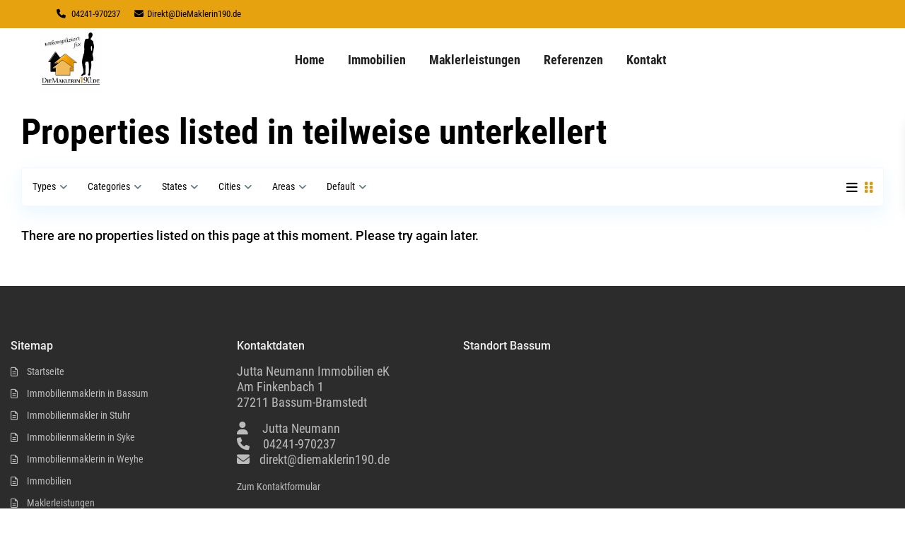

--- FILE ---
content_type: text/html; charset=UTF-8
request_url: https://www.diemaklerin190.de/features/teilweise-unterkellert/
body_size: 35998
content:
<!DOCTYPE html>
<html lang="de">
<head>
<meta charset="UTF-8" />
<meta name="viewport" content="width=device-width, initial-scale=1,user-scalable=no">
<link rel="pingback" href="https://www.diemaklerin190.de/xmlrpc.php" />
<meta name="google-signin-client_id" content="13759604714-0t7p0dh546nvkefuvt58ojmj6dcr82ld.apps.googleusercontent.com">
<meta name="google-signin-scope" content="https://www.googleapis.com/auth/analytics.readonly">
<meta name='robots' content='index, follow, max-image-preview:large, max-snippet:-1, max-video-preview:-1' />

	<!-- This site is optimized with the Yoast SEO plugin v26.7 - https://yoast.com/wordpress/plugins/seo/ -->
	<title>teilweise unterkellert Archive - Immobilien DieMaklerin190 Jutta Neumann</title>
<style id="rocket-critical-css">:root{--wp-admin-theme-color:#007cba;--wp-admin-theme-color-darker-10:#006ba1;--wp-admin-theme-color-darker-20:#005a87}html{font-family:sans-serif;-webkit-text-size-adjust:100%;-ms-text-size-adjust:100%}body{margin:0}footer,nav{display:block}a{background-color:transparent}h1{margin:.67em 0;font-size:2em}sup{position:relative;font-size:75%;line-height:0;vertical-align:baseline}sup{top:-.5em}img{border:0}button,input,textarea{margin:0;font:inherit;color:inherit}button{overflow:visible}button{text-transform:none}button{-webkit-appearance:button}button::-moz-focus-inner,input::-moz-focus-inner{padding:0;border:0}input{line-height:normal}input[type=checkbox]{-webkit-box-sizing:border-box;-moz-box-sizing:border-box;box-sizing:border-box;padding:0}textarea{overflow:auto}*{-webkit-box-sizing:border-box;-moz-box-sizing:border-box;box-sizing:border-box}:after,:before{-webkit-box-sizing:border-box;-moz-box-sizing:border-box;box-sizing:border-box}html{font-size:10px}body{font-family:"Helvetica Neue",Helvetica,Arial,sans-serif;font-size:14px;line-height:1.42857143;color:#333;background-color:#fff}button,input,textarea{font-family:inherit;font-size:inherit;line-height:inherit}a{color:#337ab7;text-decoration:none}img{vertical-align:middle}.img-responsive{display:block;max-width:100%;height:auto}h1,h3,h4{font-family:inherit;font-weight:500;line-height:1.1;color:inherit}h1,h3{margin-top:20px;margin-bottom:10px}h4{margin-top:10px;margin-bottom:10px}h1{font-size:36px}h3{font-size:24px}h4{font-size:18px}p{margin:0 0 10px}ul{margin-top:0;margin-bottom:10px}ul ul{margin-bottom:0}.container{padding-right:15px;padding-left:15px;margin-right:auto;margin-left:auto}@media (min-width:768px){.container{width:750px}}@media (min-width:992px){.container{width:970px}}@media (min-width:1200px){.container{width:1170px}}.row{margin-right:-15px;margin-left:-15px}.col-md-12,.col-md-3,.col-xs-12{position:relative;min-height:1px;padding-right:15px;padding-left:15px}.col-xs-12{float:left}.col-xs-12{width:100%}@media (min-width:992px){.col-md-12,.col-md-3{float:left}.col-md-12{width:100%}.col-md-3{width:25%}}label{display:inline-block;max-width:100%;margin-bottom:5px;font-weight:700}input[type=checkbox]{margin:4px 0 0;margin-top:1px \9;line-height:normal}.form-control{display:block;width:100%;height:34px;padding:6px 12px;font-size:14px;line-height:1.42857143;color:#555;background-color:#fff;background-image:none;border:1px solid #ccc;border-radius:4px;-webkit-box-shadow:inset 0 1px 1px rgba(0,0,0,.075);box-shadow:inset 0 1px 1px rgba(0,0,0,.075)}.form-control::-moz-placeholder{color:#999;opacity:1}.form-control:-ms-input-placeholder{color:#999}.form-control::-webkit-input-placeholder{color:#999}textarea.form-control{height:auto}.caret{display:inline-block;width:0;height:0;margin-left:2px;vertical-align:middle;border-top:4px dashed;border-right:4px solid transparent;border-left:4px solid transparent}.dropdown{position:relative}.dropdown-menu{position:absolute;top:100%;left:0;z-index:1000;display:none;float:left;min-width:160px;padding:5px 0;margin:2px 0 0;font-size:14px;text-align:left;list-style:none;background-color:#fff;-webkit-background-clip:padding-box;background-clip:padding-box;border:1px solid #ccc;border:1px solid rgba(0,0,0,.15);border-radius:4px;-webkit-box-shadow:0 6px 12px rgba(0,0,0,.175);box-shadow:0 6px 12px rgba(0,0,0,.175)}.clearfix:after,.clearfix:before,.container:after,.container:before,.row:after,.row:before{display:table;content:" "}.clearfix:after,.container:after,.row:after{clear:both}.hidden{display:none!important}@-ms-viewport{width:device-width}.visible-xs{display:none!important}@media (max-width:767px){.visible-xs{display:block!important}}html,body,div,span,h3,h4,p,a,sup,ul,li,form,label{border:0;margin:0;outline:0;padding:0;vertical-align:baseline}:focus{outline:0}body{background:#fff;line-height:1}ul{list-style:none}a{color:#333}a img{border:0}footer,nav{display:block}html,body{height:100%;margin:0}body{color:#5c727d;background-color:#f7f7f7;font-family:'Nunito Sans',sans-serif}.row{margin-left:15px;margin-right:15px}h1,h3,h4,h4 a{color:#222;font-family:'Nunito Sans',sans-serif}h1{font-size:34px;line-height:1.3em;margin-bottom:15px;font-weight:700}h3{font-size:24px;line-height:1.3em;margin-bottom:15px;font-weight:700}h4{font-weight:600;font-size:18px;line-height:1.3em;margin-bottom:15px;font-weight:700}.entry-title{margin:0px 0px 15px 0px;width:100%;float:left;margin:0 0 30px;font-weight:800}.entry-title{letter-spacing:-0.01em}.container{padding:0px;width:1200px;position:relative;z-index:2}.content_wrapper{width:1200px;margin:0px auto;background-color:#f7f7f7;padding:0px 15px 30px 15px;position:relative}.wide{width:100%;background-color:#f7f7f7}.header_media{background-color:#fdfdfd;position:relative;z-index:3;width:100%;float:left;padding-top:90px}#footer-widget-area{padding:55px 30px 70px 30px;padding:30px;max-width:1200px;width:100%;margin:0px auto}.caret{border-top:6px solid #768082}label{margin-bottom:7px;font-size:13px;font-weight:600}input[type=text],input[type=password],input[type=email],textarea{font-size:13px;padding:9px 0px 9px 9px;color:#8593a9;border:1px solid #eee;background-color:#fff;box-shadow:none;-webkit-appearance:none}input.form-control::-moz-placeholder,input.form-control::-ms-input-placeholder,input.form-control::-moz-placeholder,input.form-control:-moz-placeholder,input.form-control::-webkit-input-placeholder{color:#8593a9!important}input.form-control::-moz-placeholder{opacity:1}#access{display:inline-block;height:100%;float:right;margin:0px 185px 0px 0px;max-width:800px}#access .menu{height:100%}#access ul{font-size:13px;list-style:none;margin:0 0 0 -0.8125em;padding-left:0;z-index:99999;text-align:right}#access ul ul{float:left;margin:0;position:absolute;left:0;visibility:hidden;opacity:0;top:130px;margin-left:3px;padding:30px 0px;width:295px;background-color:#fff;-webkit-box-shadow:3px 1px 20px 0 rgba(0,110,225,0.08);box-shadow:3px 1px 20px 0 rgba(0,110,225,0.08);line-height:0px}#access li{display:inline-block;text-align:left;position:relative;-webkit-backface-visibility:hidden}#access a{display:block;text-decoration:none;font-size:15px;font-weight:bold;padding-left:15px;padding-right:15px;color:#222222;-webkit-backface-visibility:hidden}#access ul ul a{padding-top:23px}.menu>li{height:100%;line-height:90px}#access .sub-menu li>a{-webkit-transform:matrix(1,0,0,1,0,20);-ms-transform:matrix(1,0,0,1,0,20);transform:matrix(1,0,0,1,0,20)}#access ul ul li{width:100%;padding:0px 35px}#access ul ul a{color:#222222;font-size:14px;font-weight:600;height:auto;line-height:1.4em;padding:13px 13px 13px 13px;text-transform:none}#access ul ul li:last-child>a{border-bottom:none}.dropdown-menu::-webkit-scrollbar{width:18px;margin:0px 0px;padding:0px!important}.dropdown-menu::-webkit-scrollbar-thumb{border-radius:10px;-webkit-box-shadow:none;background-color:#c8ceda;border-left:7px solid #f7f3f3;border-right:7px solid #f7f3f3;border-top:10px solid #f7f3f3;border-bottom:10px solid #f7f3f3;height:90px}.dropdown-menu::-webkit-scrollbar-track{-webkit-box-shadow:none;background-color:#f7f3f3;border-radius:0px}.master_header{background-color:#FFF;float:left;width:100%;position:fixed;top:0px;z-index:100;width:1200px;-webkit-backface-visibility:hidden}.master_header.wide{width:100%}.top_bar_wrapper{width:100%;background-color:#f3f3f3;z-index:99;float:left;-webkit-transform-style:preserve-3d;-webkit-backface-visibility:hidden;z-index:1;position:Relative}.top_bar{height:40px;width:100%;vertical-align:middle;padding-left:40px;padding:9px 45px 0px 45px;font-size:13px;color:#b6b6b6;-webkit-transform-style:preserve-3d;-webkit-backface-visibility:hidden}.full_width_header .top_bar{padding:9px 100px 0px 100px}.full_width_header.wide .top_bar,.full_width_header .top_bar{width:100%;max-width:100%}.wide .top_bar{width:1200px;margin:0px auto}.right-top-widet{display:inline;float:right}.right-top-widet li{float:left;display:inline}.top_bar .widget-container{display:inline;margin-bottom:0px}.header_wrapper{width:100%;margin:0px auto;width:100%;margin:0px auto;height:90px;background-color:#fff;position:relative;float:left;-webkit-transform-style:preserve-3d;-webkit-backface-visibility:hidden}.has_header_type1 .header_media{padding-top:90px}.has_top_bar .has_header_type1 .header_media{padding-top:131px}.header_wrapper_inside{width:100%;max-width:1200px;margin:0px auto;position:relative;height:100%}.header_wrapper_inside.full_width_header{max-width:100%;width:100%!important;padding:0px 55px}.top_bar i{width:13px;margin-right:3px}.logo{padding-left:45px;display:inline-block;margin-top:0px;float:left;height:100%}.logo a{height:100%}.logo img{top:50%;position:absolute;-webkit-transform:translate(0,-50%);-ms-transform:translate(0,-50%);transform:translate(0,-50%);ms-transform:translate(0,-50%);max-height:54px}.header_type1.header_left #access{margin:0px 225px 0px 0px}.no_user_submit.header_type1.header_left #access{margin-right:30px;max-width:950px}.mobile_header{background-color:#282D33;height:70px;width:100%;float:left;display:none;position:relative}.mobile_header i{color:#fff;font-size:17px;margin:26px}.mobile-logo img{margin:0px auto;max-height:70px;width:auto;max-width:200px;top:50%;-webkit-transform:translate(0,-50%);-ms-transform:translate(0,-50%);transform:translate(0,-50%);ms-transform:translate(0,-50%);transform:translate(0,-50%);left:0px;right:0px;position:absolute}.mobile-trigger{font-size:14px;color:#fff;height:70px;display:inline;float:left;position:absolute;top:0px}.mobilewrapper{min-height:100%;position:fixed;overflow-x:hidden!important;width:100%;height:100%;min-height:100%;max-height:100%;top:0px;display:none;transform:translate(-265px,0px)}.mobilewrapper-user{display:none;min-height:100%;position:fixed;overflow-x:hidden!important;width:100%;height:100%;min-height:100%;max-height:100%;top:0px;background-color:#282D33}.snap-drawers{position:absolute;top:0;right:0;bottom:0;left:0;width:auto;height:auto}.snap-drawer{position:absolute;top:0;right:auto;bottom:0;left:auto;width:265px;height:auto;overflow:auto;-webkit-overflow-scrolling:touch;background-color:#161d21}.snap-drawer-right{right:0px;padding-top:18px}.mobilewrapper-user label,.mobilewrapper-user a{color:#fff}.mobilewrapper-user .login_sidebar{width:254px;display:inline-block;margin-left:6px}#login-div-title-mobile,#register-div-title-mobile,#forgot-div-title-mobile{font-size:16px;color:#fff;padding-left:13px}.mobilex-menu{margin-bottom:0px;margin-left:0px!important;background-color:#161d21;margin-top:26px}.mobilex-menu li{position:relative;font-weight:400;list-style:none;font-size:13px;margin-bottom:0px;border-bottom:1px solid #576871}.mobilex-menu li a{color:#fff;padding:15px 20px 15px 30px;display:inline-block;line-height:20px;font-weight:600;width:100%}.mobilex-menu .menu-item-has-children>a:after{content:"\f107";position:absolute;right:15px;font-family:FontAwesome}.mobilemenu-close-user,.mobilemenu-close{position:absolute;top:0px;right:0px;width:40px;height:40px;padding:7px;color:#FFFFFF}.mobilemenu-close-user i,.mobilemenu-close i{font-size:15px;padding:3px 0px 0px 8px}.mobilex-menu .sub-menu{margin-left:0px}.mobilex-menu .sub-menu a{padding-left:45px;line-height:20px}.mobilex-menu .sub-menu{display:none}#menu-main-menu{margin-left:14px}.form-control{display:block;width:100%;height:40px;padding:9px 12px;font-size:13px;line-height:1.428571429;color:#8593a9;vertical-align:middle;background-color:#ffffff;background-image:none;border:1px solid #eee;border-radius:0px;-webkit-box-shadow:none;box-shadow:none;margin-bottom:15px}textarea.form-control{height:auto;font-size:13px}.form-control::-moz-placeholder,.form-control::-webkit-input-placeholder{color:#8593a9}.dropdown-menu{font-size:13px;font-weight:600;padding:5px 0 0px 0px;width:100%;min-width:200px;-webkit-box-shadow:3px 1px 20px 0 rgba(0,110,225,0.08);box-shadow:3px 1px 20px 0 rgba(0,110,225,0.08)}.loginrow{margin-bottom:13px}.listing_filter_select .caret_filter{position:absolute;right:15px;top:17px}.social_facebook{margin-left:10px;width:20px;height:20px;background-image:url(https://www.diemaklerin190.de/wp-content/themes/wpresidence/css/css-images/social.png);background-position:0px 0px;background-repeat:no-repeat;float:left}.social_tweet{margin-left:10px;width:27px;height:20px;background-image:url(https://www.diemaklerin190.de/wp-content/themes/wpresidence/css/css-images/social.png);background-position:-40px 0px;background-repeat:no-repeat;float:left}.social_pinterest{margin-left:7px;width:26px;height:20px;background-image:url(https://www.diemaklerin190.de/wp-content/themes/wpresidence/css/css-images/social.png);background-position:-148px 0px;background-repeat:no-repeat;float:left}.share_unit .social_facebook{background-image:none;margin:3px 0px;padding-right:3px}.share_unit .social_facebook:after{font-family:FontAwesome;content:"\f09a";background-image:none;padding:0px;margin:0px;font-size:17px}.share_unit .social_tweet{background-image:none;margin:3px 0px;padding-right:2px}.share_unit .social_tweet:after{font-family:FontAwesome;background-image:none;padding:0px;margin:0px;content:"\f099";font-size:16px}.share_unit .social_pinterest{background-image:none;margin:3px 0px;padding-right:3px}.share_unit .social_pinterest:after{content:"\f231";font-family:FontAwesome;background-image:none;padding:0px;margin:0px;font-size:16px}.share_unit .social_email{background-image:none;margin:3px 0px;padding-right:3px;float:left}.share_unit .social_email:after{content:"\f0e0";font-family:FontAwesome;background-image:none;padding:0px;margin:0px;font-size:16px}#modal_login_wrapper{display:none;width:100%;height:100%;top:0px;left:0px;position:fixed;z-index:9999}.modal_login_back{background-color:#111;opacity:0.5;width:100%;height:100%;top:0px;left:0px;position:absolute;z-index:1}.modal_login_container{background-color:#fff;left:0;right:0;top:8%;width:450px;z-index:1;position:absolute;margin:0px auto;box-shadow:3px 5px 13px 0px rgba(29,29,29,0.05)}#login-modal_close{position:absolute;top:0px;right:0px;text-align:center;z-index:999999;background-image:url(https://www.diemaklerin190.de/wp-content/themes/wpresidence/css/css-images/closeicon4.png);background-position:50% 50%;background-repeat:no-repeat;width:25px;height:25px;opacity:0.3}#forgot-div-title-topbar,#register-div-title-topbar,#login-div-title-topbar{background:#f3f3f3;padding:25px;color:#333;text-transform:lowercase;font-size:21px;line-height:1.3em;text-align:center;font-weight:800;margin-bottom:0px}#forgot-pass-div-mobile,#forgot-pass-div,#register-div-topbar,#login-div_topbar{padding:50px 50px 25px 50px;height:100%;float:left}.login_modal_control{padding:0px 50px 50px 50px;color:#333;width:100%;float:left;text-transform:lowercase;font-size:15px}#widget_register_topbar{float:left;font-weight:700}#forgot_pass_topbar{float:right;font-weight:700}#widget_login_topbar{display:none;font-weight:700}#return_login_topbar{display:none;color:#333;font-weight:600}#wp-submit-register_topbar,#wp-login-but-topbar,#wp-forgot-but-topbar{width:100%;margin-bottom:0px}#forgot_pass_mobile{display:inline-block;padding:6px 0px 0px 0px}#wp-forgot-but-mobile{width:227px;margin-bottom:8px}#listing_ajax_container{margin:0px -15px;display:flex;flex-direction:row;flex-wrap:wrap;float:left;min-width:100%}.listing_filters_head{border-top:1px solid #e9e9e9;border-bottom:1px solid #e9e9e9;height:60px;margin:0px;margin-bottom:30px;float:left;width:100%}.listing_filter_select{float:left;height:42px;margin:8px 0px 9px 0px;padding:0px 17px 0px 0px;border-right:1px solid #e9e9e9}.listing_filters_head .listing_filter_select{margin-top:8px}.listing_filter_select.filter_county{padding:0px 16px 0px 0px}.listing_filter_select .filter_menu li{padding:13px;line-height:1.3em}.listing_filters_head .filter_menu{margin-left:0px;margin-top:8px!important;padding-bottom:0px}.order_filter{border-right:none}.listing_filter_views{border:none;width:17px;float:right;margin-right:0px;margin-left:0px;padding:0px 20px 0px 5px;margin-top:5px!important}.filter_menu_trigger{margin-top:4px;padding:9px 13px;font-weight:600}#a_filter_action{padding-left:0px}.filter_menu{background-color:#fff;color:#8593a9;border-color:#f0f0f0;margin-top:1px!important;max-height:214px;overflow-y:scroll;border-radius:0px;margin-left:-15px;padding-top:0px}.filter_menu li{padding:13px;line-height:1.3em;border-bottom:1px solid #f0f0f0}#grid_view,#list_view{margin-top:16px}#grid_view,#list_view{color:#768082;font-size:18px}.icon_selected{color:#0073e1!important}.caret_filter{margin-left:9px;border:none}.caret:after{content:"\f107";position:absolute;top:-4px;font:normal normal normal 14px/1 FontAwesome;color:#a1a7b4;left:-4px}.listing_wrapper{margin-bottom:30px}.property_listing{position:relative;height:100%;border:1px solid #f1f8ff;font-size:13px;background-color:#ffffff;max-width:525px;float:left}.listing-unit-img-wrapper{position:relative;float:left;background:#000;overflow:hidden}.prop_new_details{position:absolute;bottom:0px;width:100%;height:100%;z-index:9}.property_listing .prop_new_details{z-index:10}.prop_new_details_back{width:100%;height:100%}.property_media{color:#fff;position:absolute;bottom:8px;right:20px;z-index:9;opacity:0.9}.property_media .fa{margin-left:8px}.property_location_image{color:#fff;position:absolute;bottom:8px;left:20px;z-index:9;opacity:0.9}.property_location_image a{color:#fff;font-weight:600}.property_marker{background-image:url(https://www.diemaklerin190.de/wp-content/themes/wpresidence/css/css-images/unit.png);background-repeat:no-repeat;background-position:0px -19px;margin-right:0px;padding-left:15px}.property_listing img{width:100%;float:left}.the_list_view{display:none}.property_listing a{text-decoration:none;-ms-word-wrap:break-word;word-wrap:break-word}.property_listing h4{padding:0px 20px;margin-top:20px;margin-bottom:0px;float:left;width:100%;font-weight:800}.listing_details{margin:0px;line-height:22px;float:left;padding:0px 20px;margin:5px 0px 5px 0px;width:100%}.listing_details.the_grid_view{max-height:160px}.property_agent_wrapper{float:left;line-height:30px;font-weight:800;color:#333}.property_agent_image{width:30px;height:30px;float:left;background-size:cover;margin-right:10px;border-radius:100%}.property_agent_image_sign,.has_4per_row .property_agent_image{display:none}.has_4per_row .property_agent_image_sign{display:block;float:left;margin-right:5px}.has_4per_row .property_agent_image_sign .fa{color:#c2cbd9}.property_listing_details .infosize{font-size:14px;line-height:30px;background-repeat:no-repeat;background-position:-127px 0px;margin-right:5px;color:#5c727d;font-size:13px}.infosize:before{content:'\e819';font-family:"fontello";font-style:normal;font-weight:normal;speak:none;display:inline-block;text-decoration:inherit;width:1em;margin-right:6px;text-align:center;font-variant:normal;text-transform:none;line-height:1em;margin-left:.2em;-webkit-font-smoothing:antialiased;font-size:13px}.unit_details_x{font-size:12px;color:#ffffff;float:right;padding:4px 7px;margin-top:4px;line-height:12px;background-color:#f1bf7f;background-image:-webkit-gradient(linear,left top,right top,color-stop(50%,transparent),color-stop(50%,#f1bf7f));background-image:linear-gradient(to right,transparent 50%,#f1bf7f 50%);background-size:200% 100%;background-position:right bottom;border:1px solid #f1bf7f;font-weight:600}.listing_unit_price_wrapper{position:relative;margin-top:5px;color:#f1bf7f;margin-left:20px;font-size:17px;line-height:16px;float:left;line-height:30px;font-weight:600}.property_listing_details{position:relative;color:#333;width:100%;float:left;padding:0 20px;margin-bottom:62px}.price_label{font-size:16px;margin-top:2px}.listing_actions{float:right}.share_list{width:30px;height:30px;margin-left:8px;float:left;background-repeat:no-repeat;background-image:url(https://www.diemaklerin190.de/wp-content/themes/wpresidence/css/css-images/unitshare.png);background-position:7px 8px;border:1px solid #eef3f6}.share_unit{position:absolute;background-color:#0073e1;color:#fff;font-size:22px;width:35px;top:-105px;display:none;padding:5px 0px 5px 1px;box-shadow:0 10px 31px 0 rgba(7,152,255,0.09)}.share_unit:after{content:" ";width:0;height:0;border-left:8px solid transparent;border-right:8px solid transparent;border-top:8px solid #0073e1;bottom:-8px;right:10px;position:absolute}.share_unit a{padding:0;color:#fff;display:block;font-size:17px;text-align:center;width:35px;height:20px}.compare-action{width:30px;height:30px;float:left;margin-left:5px;background-image:none!important;border:1px solid #eef3f6;text-align:center;padding-top:7px;color:#c2cbd9}.compare-action:before{content:"\f067";font:normal normal normal 14px/1 FontAwesome}.icon-fav{color:#c2cbd9;width:30px;height:30px;float:left;margin-left:5px;font-size:11px;border:1px solid #eef3f6;text-align:center;padding-top:7px}.icon-fav:before{content:"\f004";font:normal normal normal 12px/1 FontAwesome!important}#listing_loader{width:100%;float:left;height:81px;text-align:center;padding-top:35px;display:none;position:relative}#listing_loader .new_prelader{top:25%}.prop-compare{position:fixed;top:167px;right:-240px;width:239px;background:#fff;color:#222;font-size:14px;padding:13px 0px 13px 13px;box-shadow:0 4px 16px -2px rgba(0,0,0,.1),0 0 0 1px rgba(0,0,0,.02);z-index:99;border-top-left-radius:3px;border-bottom-left-radius:3px;min-height:133px}#compare_close{position:absolute;top:0px;right:0px;background:#0073e1;color:#fff;padding:10px}.ribbon-inside{text-transform:capitalize;float:left;margin-left:5px;margin-top:20px;font-size:12px;color:#fff;text-align:center;padding-top:0px;padding:1px 15px;height:auto;display:inline-block;position:relative;box-shadow:0px 0px 5px 0px rgba(0,0,0,0.1);padding:0px 15px;line-height:23px;background-color:#0073e1}.has_4per_row.listing_wrapper .status-wrapper{display:flex;flex-flow:column}.has_4per_row.listing_wrapper .ribbon-inside{order:2}.tag-wrapper{position:absolute;width:100%;padding:0px 20px}.status-wrapper{float:right}.has_4per_row.col-md-3 .property_listing_details,.has_4per_row.col-md-3 .property_listing h4,.has_4per_row.col-md-3 .listing_details{padding:0px 13px}.has_4per_row.col-md-3 .property_location{left:13px;right:13px}.has_4per_row.col-md-3 .listing_unit_price_wrapper{font-size:15px;margin-left:0px;padding:0px 13px}.has_4per_row.listing_wrapper .property_location_image{left:13px}.has_4per_row.listing_wrapper .property_media{right:13px}.has_4per_row .unit_details_x{display:none}.property_location{position:absolute;bottom:0px;left:20px;right:20px;height:auto;border-top:1px solid #eef3f6;font-size:13px;margin:0px 0px 0px 0px;padding:13px 0px;color:#8593a9;line-height:16px;float:left;max-width:100%}.single-content{padding:0px;margin-bottom:15px;font-size:14px;line-height:1.65em;float:left;width:100%}#colophon ul{list-style:none;margin:0px}.top_bar .xoxo{margin:0px}.widget-container{margin-bottom:30px}.listing_wrapper .property_listing{box-shadow:0 10px 31px 0 rgba(7,152,255,0.09)}.widget-container li{font-size:13px;width:100%;margin-bottom:11px;font-weight:600}.widget_nav_menu li:before{content:"\f105";font-family:FontAwesome;font-weight:normal;font-style:normal;display:block;float:left;text-decoration:inherit;font-size:13px;margin:5px 13px 0px 0px;line-height:14px}.widget_nav_menu li{line-height:22px}.textwidget{font-size:13px;line-height:22px}.textwidget p{margin-bottom:15px}.top_bar .textwidget{margin-right:13px}#colophon .menu>li{height:100%}#submit_compare{height:58px;padding:0px 19px 0px 19px;min-width:1px!important;margin-bottom:0px}input[type="checkbox"]{position:relative;outline:0px!important;-webkit-appearance:none;-moz-appearance:none;height:15PX;width:15px;margin-bottom:0px;margin-right:5px;vertical-align:top;border:1px solid #dde4e9;background-color:#fff;color:#565a5c;box-sizing:border-box;padding:0;margin-top:0px}#colophon{background-color:#222;color:#999;min-height:100px;font-weight:500}#colophon a,#colophon li a{font-weight:500}#fourth .xoxo{margin-right:0px}#colophon a,#colophon li a{color:#999999;font-weight:600}#colophon .xoxo{padding-top:45px}.widget-title-footer{font-size:19px;color:#999;line-height:26px;font-weight:800;margin-bottom:35px}#colophon .widget-container li{margin-bottom:4px;padding-bottom:4px;border:none;vertical-align:top;line-height:22px}#colophon li a{border:none;line-height:22px}.backtop{font-size:25px;background-color:#333;padding:10px 12px;position:fixed;bottom:10px;right:-60px;z-index:100;opacity:0;opacity:0;z-index:102;color:#fff}.contact-box{font-size:25px;background-color:#333;padding:10px 12px;position:fixed;bottom:10px;right:-125px;z-index:100;opacity:0;margin-right:51px;opacity:0;z-index:102;color:#fff}.contactformwrapper{position:fixed;right:45px;bottom:80px;z-index:300;border:1px solid #f0f0f0;border-radius:0px;background-color:#fff;padding:30px}.contact_close_button{position:absolute;right:-1px;top:-1px;background:#1ca8dd;width:30px;height:30px;color:#fff;font-size:16px;line-height:30px;text-align:center}.contactformwrapper:before{content:" ";width:0;height:0;border-left:16px solid transparent;border-right:16px solid transparent;border-top:16px solid #f0f0f0;bottom:-17px;right:29px;position:absolute}.contactformwrapper:after{content:" ";width:0;height:0;border-left:15px solid transparent;border-right:15px solid transparent;border-top:15px solid #fff;bottom:-15px;right:30px;position:absolute}.contactformwrapper p{font-size:13px;margin-bottom:13px}.contactformwrapper button{color:#fff}#btn-cont-submit{width:247px;margin-bottom:0px!important}.footer_back_repeat{background-repeat:repeat}.login_form{padding:9px 15px 15px 15px;border:0px solid #e5e5e5;width:100%;border-radius:3px;display:inline-block}.alert-message{color:#fff;font-size:13px;line-height:22px;background-color:#ED5565;margin-bottom:13px;padding:1px 5px;margin-top:13px;float:left;width:100%}.alert-message:empty{padding:0px;margin-bottom:0px;margin-top:0px}.login-links{margin-top:13px}.login-links a{font-size:13px!important}.login-links.shortlog{margin-top:0px}.login-links.shortlog{margin-top:0px}.login_form label{margin-bottom:5px;float:left;width:230px}#forgot-pass-div-mobile,#forgot-pass-div{display:none}#forgot-div-title-mobile,#register-div-mobile,#register-div-title-mobile,#forgot-pass-div,#forgot-div-title-topbar,#register-div-topbar,#register-div-title-topbar{display:none}#forgot-div-title-mobile{padding-left:12px;margin-bottom:0px;margin-top:0px}#register-div-mobile .login-links{float:left;margin-top:0px}#return_login_mobile,#return_login_topbar{padding-left:0px!important}#reg_passmail_mobile,#reg_passmail_topbar{margin:13px 0px;color:#768082;font-size:13px;font-weight:normal;line-height:1em;float:left;width:100%}img.wp-post-image{height:auto;max-width:100%}ul{list-style-type:square;margin:0px 0px 26px 26px}.wpresidence_button{text-shadow:none;margin-bottom:15px;border-radius:0px;text-transform:capitalize;padding:8px 34px;border:1px solid;line-height:2;border-color:#0073e1;color:#ffffff;background-color:#0073e1;background-image:-webkit-gradient(linear,left top,right top,color-stop(50%,transparent),color-stop(50%,#0073e1));background-image:linear-gradient(to right,transparent 50%,#0073e1 50%);background-size:200% 100%;background-position:right bottom;display:inline-block;font-size:15px;font-weight:bold;text-decoration:none}.spinner{margin:100px auto;width:50px;height:30px;text-align:center;font-size:10px}.website-wrapper{width:100%;overflow:auto}#user_terms_register_mobile,#user_terms_register_topbar{margin:0px 5px 0px 0px;float:left}#user_terms_register_mobile_label,#user_terms_register_topbar_label{float:left;width:205px;display:inline;margin-bottom:10px}#user_terms_register_mobile_label,#user_terms_register_topbar_label a{padding:0px}#user_terms_register_mobile_label{margin-top:-15px;margin-left:25px}#all_wrapper{webkit-overflow-scrolling:auto}.breadcrumb_container{min-height:40px;margin-bottom:20px}.new_prelader{position:absolute;left:50%;top:63%;z-index:1001;width:80px;height:80px;margin:-40px 0 0 -40px;border-radius:50%;-moz-border-radius:50%;-webkit-border-radius:50%;border:2px solid transparent;border-top-color:#0073e1;-webkit-animation:PreloaderSpin 2s linear infinite;animation:PreloaderSpin 2s linear infinite}.new_prelader:before{content:"";position:absolute;top:4px;left:4px;right:4px;bottom:4px;border-radius:50%;-moz-border-radius:50%;-webkit-border-radius:50%;border:2px solid transparent;border-top-color:#b07d8c;-webkit-animation:PreloaderSpin 3s linear infinite;animation:PreloaderSpin 3s linear infinite}.new_prelader:after{content:"";position:absolute;top:10px;left:10px;right:10px;bottom:10px;border-radius:50%;-moz-border-radius:50%;-webkit-border-radius:50%;border:2px solid transparent;border-top-color:#0dc3f8;-webkit-animation:PreloaderSpin 1.5s linear infinite;animation:PreloaderSpin 1.5s linear infinite}@-webkit-keyframes PreloaderSpin{0%{-webkit-transform:rotate(0deg);-ms-transform:rotate(0deg);transform:rotate(0deg)}100%{-webkit-transform:rotate(360deg);-ms-transform:rotate(360deg);transform:rotate(360deg)}}@keyframes PreloaderSpin{0%{-webkit-transform:rotate(0deg);-ms-transform:rotate(0deg);transform:rotate(0deg)}100%{-webkit-transform:rotate(360deg);-ms-transform:rotate(360deg);transform:rotate(360deg)}}.fa,.fas{font-family:"FontAwesome"!important}.share_list{display:none!important}.icon-fav{display:none!important}.property_agent_wrapper{display:none!important}.mobilex-menu li a{color:#000000!important}.contact-box{display:none}input[type=text],input[type=password],input[type=email]{width:100%;font-size:16px;padding:9px 9px 9px 9px;color:#000;border:1px solid #eee;background-color:#fff;box-shadow:none;-webkit-appearance:none}@media only screen and (max-width:1200px) and (min-width:992px){#listing_ajax_container{margin:0px -15px;float:none;width:auto;min-width:100%}#list_view,#grid_view{display:none}}@media only screen and (max-width:1200px){.content_wrapper,.container{width:100%!important;box-sizing:border-box;-moz-box-sizing:border-box}.wide .top_bar,.top_bar{width:100%}.listing_wrapper{float:left}.master_header{width:100%}}@media only screen and (max-width:1024px){.logo{padding-left:0px}.full_width_header .top_bar{padding:9px 15px 0px 15px}.header_wrapper_inside.full_width_header{padding-right:15px;padding-left:15px}.header_media{padding-top:0px}.archive .content_wrapper{padding:0px}.row{margin-left:0px;margin-right:0px}}@media only screen and (max-width:1023px){#wp-login-but-mobile,#wp-submit-register_mobile{margin-bottom:10px;width:100%}#forgot-pass-div-mobile,#forgot-pass-div{padding:9px 13px 13px 13px}#forgot-div-title-mobile{margin-bottom:13px}#access{display:none}.header_wrapper{display:none}.mobile_header{display:block}.has_top_bar .has_header_type1 .header_media,.has_header_type1 .header_media{padding-top:0px!important;float:left;width:100%;height:100%;min-height:100%}.master_header{position:relative;float:left;top:auto;height:auto}.website-wrapper{overflow-x:hidden}.logo{display:none}.container{float:left}.wpresidence_button{margin-bottom:0px}}@media only screen and (max-width:1200px) and (min-width:1024px){.col-md-3.listing_wrapper .property_location{padding:13px 0px}.col-md-3.listing_wrapper{width:50%}}@media only screen and (max-width:992px) and (min-width:700px){.col-md-3.listing_wrapper{width:50%}}@media only screen and (max-width:1024px) and (min-width:992px){.col-md-3.listing_wrapper{width:50%}.login_form input[type=text],.login_form input[type=password],.col-md-12 #listing_ajax_container,.login_form input[type=text],.login_form input[type=password]{width:100%}#access{max-width:600px;float:right}#footer-widget-area{padding:0px 15px 15px 15px;width:100%!important}#listing_ajax_container{min-width:953px}.top_bar{padding:9px 30px 0px 30px}.share_list{margin-left:0px}}@media only screen and (max-width:992px){.breadcrumb_container{left:15px;margin-bottom:0px}.top_bar .textwidget{margin-right:0px;margin-bottom:5px}.container{margin-bottom:0px!important}.login_form input[type=text],.login_form input[type=password]{width:100%}.widget-container{float:left;clear:both;width:100%}.listing_filter_views,#list_view,#grid_view{display:none}.right-top-widet{float:none;margin:0px auto;display:inline-block;width:100%;left:0px;right:0px;text-align:center}.right-top-widet{margin-top:10px}.logo{width:100%;padding:0px;text-align:center}.logo img{max-width:300px;margin:0px auto}.top_bar_wrapper{border:none}.wide .top_bar,.top_bar{width:100%!important;padding:10px 15px 10px 15px;text-align:center;margin-top:0px;float:left;height:auto}.top_bar_wrapper{float:left;margin-bottom:0px}#listing_ajax_container{min-width:100px}#listing_ajax_container{min-width:100%;margin:0px -15px;float:none;width:auto}.filter_menu{margin-left:0px}#colophon{float:left;width:100%;background-size:cover}#footer-widget-area{width:100%!important;padding:0px;float:left}#colophon #second ul,#colophon #third ul,#colophon #fourth ul{padding-top:0px}.has_top_bar .has_header_type1 .header_media{padding-top:0px}}@media only screen and (max-width:770px){.entry-title{margin-top:30px}.has_4per_row.col-md-3 .property_location{padding:10px 0px 10px 0px}.listing_unit_price_wrapper{font-size:17px}}@media only screen and (max-width:700px) and (min-width:600px){.listing_unit_price_wrapper{font-size:14px}}@media only screen and (max-width:700px){.listing_wrapper{float:none;margin:0px auto;margin-bottom:15px;max-width:525px;padding:0px}}@media only screen and (max-width:1350px) and (min-width:640px){.has_4per_row.col-md-3 .property_listing{margin-bottom:15px}}@media only screen and (max-width:640px){.listing_filters_head{border-bottom:0px;border-top:0px}.listing_filters_head{border:none;float:left;height:auto}.listing_filters_head{border-bottom:none!important}.listing_filter_select{border-right:1px solid #f0f0f0;width:100%;border-bottom:1px solid #f0f0f0;margin-bottom:0px}}@media only screen and (max-width:670px) and (min-width:420px){.contact-box{display:none}}@media only screen and (max-width:500px){#listing_ajax_container{margin:0px}.has_top_bar .has_header_type1 .header_media{padding-top:105px}}@media only screen and (max-width:430px){.contactformwrapper{bottom:10px}.contactformwrapper:before{display:none}}@media only screen and (max-width:360px){.property_listing{min-width:200px}}@font-face{font-family:'fontello';src:url(https://www.diemaklerin190.de/wp-content/themes/wpresidence/font/fontello.eot?34208323);src:url(https://www.diemaklerin190.de/wp-content/themes/wpresidence/font/fontello.eot?34208323#iefix) format('embedded-opentype'),url(https://www.diemaklerin190.de/wp-content/themes/wpresidence/font/fontello.woff2?34208323) format('woff2'),url(https://www.diemaklerin190.de/wp-content/themes/wpresidence/font/fontello.woff?34208323) format('woff'),url(https://www.diemaklerin190.de/wp-content/themes/wpresidence/font/fontello.ttf?34208323) format('truetype'),url(https://www.diemaklerin190.de/wp-content/themes/wpresidence/font/fontello.svg?34208323#fontello) format('svg');font-weight:normal;font-style:normal}[class^="icon-"]:before,[class*=" icon-"]:before{font-family:"fontello";font-style:normal;font-weight:normal;speak:none;display:inline-block;text-decoration:inherit;width:1em;margin-right:.2em;text-align:center;font-variant:normal;text-transform:none;line-height:1em;margin-left:.2em;-webkit-font-smoothing:antialiased;-moz-osx-font-smoothing:grayscale}.BorlabsCookie *{box-sizing:border-box}.BorlabsCookie *::before,.BorlabsCookie *::after{box-sizing:inherit}.BorlabsCookie * div,.BorlabsCookie * p,.BorlabsCookie * a,.BorlabsCookie * img{margin:0;padding:0;border:0;font-size:100%;font:inherit;vertical-align:baseline}.borlabs-hide{display:none}.BorlabsCookie ._brlbs-content-blocker{line-height:1.25em}.BorlabsCookie ._brlbs-content-blocker ._brlbs-caption{padding:1em}.BorlabsCookie ._brlbs-content-blocker ._brlbs-caption p{margin-bottom:1em}.BorlabsCookie ._brlbs-content-blocker ._brlbs-embed{margin-bottom:1em;position:relative;display:inline-block;overflow:hidden}.BorlabsCookie ._brlbs-content-blocker ._brlbs-embed ._brlbs-thumbnail{display:block;max-width:100%}.BorlabsCookie ._brlbs-content-blocker ._brlbs-embed ._brlbs-caption{top:50%;left:0;position:absolute;width:100%;text-align:center;transform:translateY(-50%)}.BorlabsCookie ._brlbs-content-blocker{font-family:inherit;font-size:14px}.BorlabsCookie ._brlbs-content-blocker ._brlbs-caption{background:hsla(0,0%,0%,0.8);color:#fff}.BorlabsCookie ._brlbs-content-blocker ._brlbs-caption a{color:#28a745}</style>
	<link rel="canonical" href="https://www.diemaklerin190.de/features/teilweise-unterkellert/" />
	<meta property="og:locale" content="de_DE" />
	<meta property="og:type" content="article" />
	<meta property="og:title" content="teilweise unterkellert Archive - Immobilien DieMaklerin190 Jutta Neumann" />
	<meta property="og:url" content="https://www.diemaklerin190.de/features/teilweise-unterkellert/" />
	<meta property="og:site_name" content="Immobilien DieMaklerin190 Jutta Neumann" />
	<meta name="twitter:card" content="summary_large_image" />
	<script type="application/ld+json" class="yoast-schema-graph">{"@context":"https://schema.org","@graph":[{"@type":"CollectionPage","@id":"https://www.diemaklerin190.de/features/teilweise-unterkellert/","url":"https://www.diemaklerin190.de/features/teilweise-unterkellert/","name":"teilweise unterkellert Archive - Immobilien DieMaklerin190 Jutta Neumann","isPartOf":{"@id":"https://www.diemaklerin190.de/#website"},"breadcrumb":{"@id":"https://www.diemaklerin190.de/features/teilweise-unterkellert/#breadcrumb"},"inLanguage":"de"},{"@type":"BreadcrumbList","@id":"https://www.diemaklerin190.de/features/teilweise-unterkellert/#breadcrumb","itemListElement":[{"@type":"ListItem","position":1,"name":"Startseite","item":"https://www.diemaklerin190.de/"},{"@type":"ListItem","position":2,"name":"teilweise unterkellert"}]},{"@type":"WebSite","@id":"https://www.diemaklerin190.de/#website","url":"https://www.diemaklerin190.de/","name":"Immobilien DieMaklerin190 Jutta Neumann","description":"Immobilienmakler Bassum, Harpstedt, Syke, Weyhe, Stuhr, Bremen","publisher":{"@id":"https://www.diemaklerin190.de/#organization"},"potentialAction":[{"@type":"SearchAction","target":{"@type":"EntryPoint","urlTemplate":"https://www.diemaklerin190.de/?s={search_term_string}"},"query-input":{"@type":"PropertyValueSpecification","valueRequired":true,"valueName":"search_term_string"}}],"inLanguage":"de"},{"@type":"Organization","@id":"https://www.diemaklerin190.de/#organization","name":"DieMaklerin190.de - Jutta Neumann Immobilien eK","url":"https://www.diemaklerin190.de/","logo":{"@type":"ImageObject","inLanguage":"de","@id":"https://www.diemaklerin190.de/#/schema/logo/image/","url":"https://www.diemaklerin190.de/wp-content/uploads/2020/10/2016-DieMaklerin190-quadratisch.jpg","contentUrl":"https://www.diemaklerin190.de/wp-content/uploads/2020/10/2016-DieMaklerin190-quadratisch.jpg","width":1181,"height":1181,"caption":"DieMaklerin190.de - Jutta Neumann Immobilien eK"},"image":{"@id":"https://www.diemaklerin190.de/#/schema/logo/image/"}}]}</script>
	<!-- / Yoast SEO plugin. -->


<link rel='dns-prefetch' href='//maps-api-ssl.google.com' />


<link rel="alternate" type="application/rss+xml" title="Immobilien DieMaklerin190 Jutta Neumann &raquo; Feed" href="https://www.diemaklerin190.de/feed/" />
<link rel="alternate" type="application/rss+xml" title="Immobilien DieMaklerin190 Jutta Neumann &raquo; Kommentar-Feed" href="https://www.diemaklerin190.de/comments/feed/" />
<link rel="alternate" type="application/rss+xml" title="Immobilien DieMaklerin190 Jutta Neumann &raquo; teilweise unterkellert Funktionen &amp; Annehmlichkeiten Feed" href="https://www.diemaklerin190.de/features/teilweise-unterkellert/feed/" />
<style id='wp-img-auto-sizes-contain-inline-css' type='text/css'>
img:is([sizes=auto i],[sizes^="auto," i]){contain-intrinsic-size:3000px 1500px}
/*# sourceURL=wp-img-auto-sizes-contain-inline-css */
</style>
<style id='wp-emoji-styles-inline-css' type='text/css'>

	img.wp-smiley, img.emoji {
		display: inline !important;
		border: none !important;
		box-shadow: none !important;
		height: 1em !important;
		width: 1em !important;
		margin: 0 0.07em !important;
		vertical-align: -0.1em !important;
		background: none !important;
		padding: 0 !important;
	}
/*# sourceURL=wp-emoji-styles-inline-css */
</style>
<style id='wp-block-library-inline-css' type='text/css'>
:root{--wp-block-synced-color:#7a00df;--wp-block-synced-color--rgb:122,0,223;--wp-bound-block-color:var(--wp-block-synced-color);--wp-editor-canvas-background:#ddd;--wp-admin-theme-color:#007cba;--wp-admin-theme-color--rgb:0,124,186;--wp-admin-theme-color-darker-10:#006ba1;--wp-admin-theme-color-darker-10--rgb:0,107,160.5;--wp-admin-theme-color-darker-20:#005a87;--wp-admin-theme-color-darker-20--rgb:0,90,135;--wp-admin-border-width-focus:2px}@media (min-resolution:192dpi){:root{--wp-admin-border-width-focus:1.5px}}.wp-element-button{cursor:pointer}:root .has-very-light-gray-background-color{background-color:#eee}:root .has-very-dark-gray-background-color{background-color:#313131}:root .has-very-light-gray-color{color:#eee}:root .has-very-dark-gray-color{color:#313131}:root .has-vivid-green-cyan-to-vivid-cyan-blue-gradient-background{background:linear-gradient(135deg,#00d084,#0693e3)}:root .has-purple-crush-gradient-background{background:linear-gradient(135deg,#34e2e4,#4721fb 50%,#ab1dfe)}:root .has-hazy-dawn-gradient-background{background:linear-gradient(135deg,#faaca8,#dad0ec)}:root .has-subdued-olive-gradient-background{background:linear-gradient(135deg,#fafae1,#67a671)}:root .has-atomic-cream-gradient-background{background:linear-gradient(135deg,#fdd79a,#004a59)}:root .has-nightshade-gradient-background{background:linear-gradient(135deg,#330968,#31cdcf)}:root .has-midnight-gradient-background{background:linear-gradient(135deg,#020381,#2874fc)}:root{--wp--preset--font-size--normal:16px;--wp--preset--font-size--huge:42px}.has-regular-font-size{font-size:1em}.has-larger-font-size{font-size:2.625em}.has-normal-font-size{font-size:var(--wp--preset--font-size--normal)}.has-huge-font-size{font-size:var(--wp--preset--font-size--huge)}.has-text-align-center{text-align:center}.has-text-align-left{text-align:left}.has-text-align-right{text-align:right}.has-fit-text{white-space:nowrap!important}#end-resizable-editor-section{display:none}.aligncenter{clear:both}.items-justified-left{justify-content:flex-start}.items-justified-center{justify-content:center}.items-justified-right{justify-content:flex-end}.items-justified-space-between{justify-content:space-between}.screen-reader-text{border:0;clip-path:inset(50%);height:1px;margin:-1px;overflow:hidden;padding:0;position:absolute;width:1px;word-wrap:normal!important}.screen-reader-text:focus{background-color:#ddd;clip-path:none;color:#444;display:block;font-size:1em;height:auto;left:5px;line-height:normal;padding:15px 23px 14px;text-decoration:none;top:5px;width:auto;z-index:100000}html :where(.has-border-color){border-style:solid}html :where([style*=border-top-color]){border-top-style:solid}html :where([style*=border-right-color]){border-right-style:solid}html :where([style*=border-bottom-color]){border-bottom-style:solid}html :where([style*=border-left-color]){border-left-style:solid}html :where([style*=border-width]){border-style:solid}html :where([style*=border-top-width]){border-top-style:solid}html :where([style*=border-right-width]){border-right-style:solid}html :where([style*=border-bottom-width]){border-bottom-style:solid}html :where([style*=border-left-width]){border-left-style:solid}html :where(img[class*=wp-image-]){height:auto;max-width:100%}:where(figure){margin:0 0 1em}html :where(.is-position-sticky){--wp-admin--admin-bar--position-offset:var(--wp-admin--admin-bar--height,0px)}@media screen and (max-width:600px){html :where(.is-position-sticky){--wp-admin--admin-bar--position-offset:0px}}

/*# sourceURL=wp-block-library-inline-css */
</style><style id='global-styles-inline-css' type='text/css'>
:root{--wp--preset--aspect-ratio--square: 1;--wp--preset--aspect-ratio--4-3: 4/3;--wp--preset--aspect-ratio--3-4: 3/4;--wp--preset--aspect-ratio--3-2: 3/2;--wp--preset--aspect-ratio--2-3: 2/3;--wp--preset--aspect-ratio--16-9: 16/9;--wp--preset--aspect-ratio--9-16: 9/16;--wp--preset--color--black: #000000;--wp--preset--color--cyan-bluish-gray: #abb8c3;--wp--preset--color--white: #ffffff;--wp--preset--color--pale-pink: #f78da7;--wp--preset--color--vivid-red: #cf2e2e;--wp--preset--color--luminous-vivid-orange: #ff6900;--wp--preset--color--luminous-vivid-amber: #fcb900;--wp--preset--color--light-green-cyan: #7bdcb5;--wp--preset--color--vivid-green-cyan: #00d084;--wp--preset--color--pale-cyan-blue: #8ed1fc;--wp--preset--color--vivid-cyan-blue: #0693e3;--wp--preset--color--vivid-purple: #9b51e0;--wp--preset--gradient--vivid-cyan-blue-to-vivid-purple: linear-gradient(135deg,rgb(6,147,227) 0%,rgb(155,81,224) 100%);--wp--preset--gradient--light-green-cyan-to-vivid-green-cyan: linear-gradient(135deg,rgb(122,220,180) 0%,rgb(0,208,130) 100%);--wp--preset--gradient--luminous-vivid-amber-to-luminous-vivid-orange: linear-gradient(135deg,rgb(252,185,0) 0%,rgb(255,105,0) 100%);--wp--preset--gradient--luminous-vivid-orange-to-vivid-red: linear-gradient(135deg,rgb(255,105,0) 0%,rgb(207,46,46) 100%);--wp--preset--gradient--very-light-gray-to-cyan-bluish-gray: linear-gradient(135deg,rgb(238,238,238) 0%,rgb(169,184,195) 100%);--wp--preset--gradient--cool-to-warm-spectrum: linear-gradient(135deg,rgb(74,234,220) 0%,rgb(151,120,209) 20%,rgb(207,42,186) 40%,rgb(238,44,130) 60%,rgb(251,105,98) 80%,rgb(254,248,76) 100%);--wp--preset--gradient--blush-light-purple: linear-gradient(135deg,rgb(255,206,236) 0%,rgb(152,150,240) 100%);--wp--preset--gradient--blush-bordeaux: linear-gradient(135deg,rgb(254,205,165) 0%,rgb(254,45,45) 50%,rgb(107,0,62) 100%);--wp--preset--gradient--luminous-dusk: linear-gradient(135deg,rgb(255,203,112) 0%,rgb(199,81,192) 50%,rgb(65,88,208) 100%);--wp--preset--gradient--pale-ocean: linear-gradient(135deg,rgb(255,245,203) 0%,rgb(182,227,212) 50%,rgb(51,167,181) 100%);--wp--preset--gradient--electric-grass: linear-gradient(135deg,rgb(202,248,128) 0%,rgb(113,206,126) 100%);--wp--preset--gradient--midnight: linear-gradient(135deg,rgb(2,3,129) 0%,rgb(40,116,252) 100%);--wp--preset--font-size--small: 13px;--wp--preset--font-size--medium: 20px;--wp--preset--font-size--large: 36px;--wp--preset--font-size--x-large: 42px;--wp--preset--spacing--20: 0.44rem;--wp--preset--spacing--30: 0.67rem;--wp--preset--spacing--40: 1rem;--wp--preset--spacing--50: 1.5rem;--wp--preset--spacing--60: 2.25rem;--wp--preset--spacing--70: 3.38rem;--wp--preset--spacing--80: 5.06rem;--wp--preset--shadow--natural: 6px 6px 9px rgba(0, 0, 0, 0.2);--wp--preset--shadow--deep: 12px 12px 50px rgba(0, 0, 0, 0.4);--wp--preset--shadow--sharp: 6px 6px 0px rgba(0, 0, 0, 0.2);--wp--preset--shadow--outlined: 6px 6px 0px -3px rgb(255, 255, 255), 6px 6px rgb(0, 0, 0);--wp--preset--shadow--crisp: 6px 6px 0px rgb(0, 0, 0);}:where(.is-layout-flex){gap: 0.5em;}:where(.is-layout-grid){gap: 0.5em;}body .is-layout-flex{display: flex;}.is-layout-flex{flex-wrap: wrap;align-items: center;}.is-layout-flex > :is(*, div){margin: 0;}body .is-layout-grid{display: grid;}.is-layout-grid > :is(*, div){margin: 0;}:where(.wp-block-columns.is-layout-flex){gap: 2em;}:where(.wp-block-columns.is-layout-grid){gap: 2em;}:where(.wp-block-post-template.is-layout-flex){gap: 1.25em;}:where(.wp-block-post-template.is-layout-grid){gap: 1.25em;}.has-black-color{color: var(--wp--preset--color--black) !important;}.has-cyan-bluish-gray-color{color: var(--wp--preset--color--cyan-bluish-gray) !important;}.has-white-color{color: var(--wp--preset--color--white) !important;}.has-pale-pink-color{color: var(--wp--preset--color--pale-pink) !important;}.has-vivid-red-color{color: var(--wp--preset--color--vivid-red) !important;}.has-luminous-vivid-orange-color{color: var(--wp--preset--color--luminous-vivid-orange) !important;}.has-luminous-vivid-amber-color{color: var(--wp--preset--color--luminous-vivid-amber) !important;}.has-light-green-cyan-color{color: var(--wp--preset--color--light-green-cyan) !important;}.has-vivid-green-cyan-color{color: var(--wp--preset--color--vivid-green-cyan) !important;}.has-pale-cyan-blue-color{color: var(--wp--preset--color--pale-cyan-blue) !important;}.has-vivid-cyan-blue-color{color: var(--wp--preset--color--vivid-cyan-blue) !important;}.has-vivid-purple-color{color: var(--wp--preset--color--vivid-purple) !important;}.has-black-background-color{background-color: var(--wp--preset--color--black) !important;}.has-cyan-bluish-gray-background-color{background-color: var(--wp--preset--color--cyan-bluish-gray) !important;}.has-white-background-color{background-color: var(--wp--preset--color--white) !important;}.has-pale-pink-background-color{background-color: var(--wp--preset--color--pale-pink) !important;}.has-vivid-red-background-color{background-color: var(--wp--preset--color--vivid-red) !important;}.has-luminous-vivid-orange-background-color{background-color: var(--wp--preset--color--luminous-vivid-orange) !important;}.has-luminous-vivid-amber-background-color{background-color: var(--wp--preset--color--luminous-vivid-amber) !important;}.has-light-green-cyan-background-color{background-color: var(--wp--preset--color--light-green-cyan) !important;}.has-vivid-green-cyan-background-color{background-color: var(--wp--preset--color--vivid-green-cyan) !important;}.has-pale-cyan-blue-background-color{background-color: var(--wp--preset--color--pale-cyan-blue) !important;}.has-vivid-cyan-blue-background-color{background-color: var(--wp--preset--color--vivid-cyan-blue) !important;}.has-vivid-purple-background-color{background-color: var(--wp--preset--color--vivid-purple) !important;}.has-black-border-color{border-color: var(--wp--preset--color--black) !important;}.has-cyan-bluish-gray-border-color{border-color: var(--wp--preset--color--cyan-bluish-gray) !important;}.has-white-border-color{border-color: var(--wp--preset--color--white) !important;}.has-pale-pink-border-color{border-color: var(--wp--preset--color--pale-pink) !important;}.has-vivid-red-border-color{border-color: var(--wp--preset--color--vivid-red) !important;}.has-luminous-vivid-orange-border-color{border-color: var(--wp--preset--color--luminous-vivid-orange) !important;}.has-luminous-vivid-amber-border-color{border-color: var(--wp--preset--color--luminous-vivid-amber) !important;}.has-light-green-cyan-border-color{border-color: var(--wp--preset--color--light-green-cyan) !important;}.has-vivid-green-cyan-border-color{border-color: var(--wp--preset--color--vivid-green-cyan) !important;}.has-pale-cyan-blue-border-color{border-color: var(--wp--preset--color--pale-cyan-blue) !important;}.has-vivid-cyan-blue-border-color{border-color: var(--wp--preset--color--vivid-cyan-blue) !important;}.has-vivid-purple-border-color{border-color: var(--wp--preset--color--vivid-purple) !important;}.has-vivid-cyan-blue-to-vivid-purple-gradient-background{background: var(--wp--preset--gradient--vivid-cyan-blue-to-vivid-purple) !important;}.has-light-green-cyan-to-vivid-green-cyan-gradient-background{background: var(--wp--preset--gradient--light-green-cyan-to-vivid-green-cyan) !important;}.has-luminous-vivid-amber-to-luminous-vivid-orange-gradient-background{background: var(--wp--preset--gradient--luminous-vivid-amber-to-luminous-vivid-orange) !important;}.has-luminous-vivid-orange-to-vivid-red-gradient-background{background: var(--wp--preset--gradient--luminous-vivid-orange-to-vivid-red) !important;}.has-very-light-gray-to-cyan-bluish-gray-gradient-background{background: var(--wp--preset--gradient--very-light-gray-to-cyan-bluish-gray) !important;}.has-cool-to-warm-spectrum-gradient-background{background: var(--wp--preset--gradient--cool-to-warm-spectrum) !important;}.has-blush-light-purple-gradient-background{background: var(--wp--preset--gradient--blush-light-purple) !important;}.has-blush-bordeaux-gradient-background{background: var(--wp--preset--gradient--blush-bordeaux) !important;}.has-luminous-dusk-gradient-background{background: var(--wp--preset--gradient--luminous-dusk) !important;}.has-pale-ocean-gradient-background{background: var(--wp--preset--gradient--pale-ocean) !important;}.has-electric-grass-gradient-background{background: var(--wp--preset--gradient--electric-grass) !important;}.has-midnight-gradient-background{background: var(--wp--preset--gradient--midnight) !important;}.has-small-font-size{font-size: var(--wp--preset--font-size--small) !important;}.has-medium-font-size{font-size: var(--wp--preset--font-size--medium) !important;}.has-large-font-size{font-size: var(--wp--preset--font-size--large) !important;}.has-x-large-font-size{font-size: var(--wp--preset--font-size--x-large) !important;}
/*# sourceURL=global-styles-inline-css */
</style>

<style id='classic-theme-styles-inline-css' type='text/css'>
/*! This file is auto-generated */
.wp-block-button__link{color:#fff;background-color:#32373c;border-radius:9999px;box-shadow:none;text-decoration:none;padding:calc(.667em + 2px) calc(1.333em + 2px);font-size:1.125em}.wp-block-file__button{background:#32373c;color:#fff;text-decoration:none}
/*# sourceURL=/wp-includes/css/classic-themes.min.css */
</style>
<link data-minify="1" rel='preload'  href='https://www.diemaklerin190.de/wp-content/cache/min/1/wp-content/plugins/honeypot/includes/css/wpa.css?ver=1768411682' data-rocket-async="style" as="style" onload="this.onload=null;this.rel='stylesheet'" onerror="this.removeAttribute('data-rocket-async')"  type='text/css' media='all' />
<link data-minify="1" rel='preload'  href='https://www.diemaklerin190.de/wp-content/cache/min/1/wp-content/plugins/fb-reviews-widget/assets/css/public-main.css?ver=1768411682' data-rocket-async="style" as="style" onload="this.onload=null;this.rel='stylesheet'" onerror="this.removeAttribute('data-rocket-async')"  type='text/css' media='all' />
<link data-minify="1" rel='preload'  href='https://www.diemaklerin190.de/wp-content/cache/min/1/wp-content/plugins/widget-google-reviews/assets/css/public-main.css?ver=1768411682' data-rocket-async="style" as="style" onload="this.onload=null;this.rel='stylesheet'" onerror="this.removeAttribute('data-rocket-async')"  type='text/css' media='all' />
<link data-minify="1" rel='preload'  href='https://www.diemaklerin190.de/wp-content/cache/min/1/wp-content/themes/wpresidence/css/bootstrap.min.css?ver=1768411682' data-rocket-async="style" as="style" onload="this.onload=null;this.rel='stylesheet'" onerror="this.removeAttribute('data-rocket-async')"  type='text/css' media='all' />
<link rel='preload'  href='https://www.diemaklerin190.de/wp-content/themes/wpresidence/css/bootstrap-theme.min.css?ver=1.0' data-rocket-async="style" as="style" onload="this.onload=null;this.rel='stylesheet'" onerror="this.removeAttribute('data-rocket-async')"  type='text/css' media='all' />
<link data-minify="1" rel='preload'  href='https://www.diemaklerin190.de/wp-content/cache/min/1/wp-content/themes/wpresidence/style.css?ver=1768411682' data-rocket-async="style" as="style" onload="this.onload=null;this.rel='stylesheet'" onerror="this.removeAttribute('data-rocket-async')"  type='text/css' media='all' />
<style id='wpestate_style-inline-css' type='text/css'>

        body::after{
            position:absolute;
            width:0;
            height:0;
            overflow:hidden;
            z-index:-1; // hide images
            content:url();   // load images
            }
        }
/*# sourceURL=wpestate_style-inline-css */
</style>
<link data-minify="1" rel='preload'  href='https://www.diemaklerin190.de/wp-content/cache/min/1/wp-content/themes/wpresidence-child/style.css?ver=1768411682' data-rocket-async="style" as="style" onload="this.onload=null;this.rel='stylesheet'" onerror="this.removeAttribute('data-rocket-async')"  type='text/css' media='all' />
<link data-minify="1" rel='preload'  href='https://www.diemaklerin190.de/wp-content/cache/min/1/wp-content/themes/wpresidence/css/my_media.css?ver=1768411682' data-rocket-async="style" as="style" onload="this.onload=null;this.rel='stylesheet'" onerror="this.removeAttribute('data-rocket-async')"  type='text/css' media='all' />
<link data-minify="1" rel='preload'  href='https://www.diemaklerin190.de/wp-content/cache/min/1/wp-content/uploads/omgf/wpestate-roboto/wpestate-roboto.css?ver=1768411682' data-rocket-async="style" as="style" onload="this.onload=null;this.rel='stylesheet'" onerror="this.removeAttribute('data-rocket-async')"  type='text/css' media='all' />
<link data-minify="1" rel='preload'  href='https://www.diemaklerin190.de/wp-content/cache/min/1/wp-content/themes/wpresidence/css/fontawesome/css/all.min.css?ver=1768411682' data-rocket-async="style" as="style" onload="this.onload=null;this.rel='stylesheet'" onerror="this.removeAttribute('data-rocket-async')"  type='text/css' media='all' />
<link data-minify="1" rel='preload'  href='https://www.diemaklerin190.de/wp-content/cache/min/1/wp-content/themes/wpresidence/css/fontello.min.css?ver=1768411682' data-rocket-async="style" as="style" onload="this.onload=null;this.rel='stylesheet'" onerror="this.removeAttribute('data-rocket-async')"  type='text/css' media='all' />
<link rel='preload'  href='https://www.diemaklerin190.de/wp-content/themes/wpresidence/css/bootstrap-select.min.css?ver=1.0.0' data-rocket-async="style" as="style" onload="this.onload=null;this.rel='stylesheet'" onerror="this.removeAttribute('data-rocket-async')"  type='text/css' media='all' />
<link rel='preload'  href='https://www.diemaklerin190.de/wp-content/themes/wpresidence/css/jquery-ui.min.css?ver=6.9' data-rocket-async="style" as="style" onload="this.onload=null;this.rel='stylesheet'" onerror="this.removeAttribute('data-rocket-async')"  type='text/css' media='all' />
<link data-minify="1" rel='preload'  href='https://www.diemaklerin190.de/wp-content/cache/min/1/wp-content/cache/borlabs-cookie/1/borlabs-cookie-1-de.css?ver=1768411682' data-rocket-async="style" as="style" onload="this.onload=null;this.rel='stylesheet'" onerror="this.removeAttribute('data-rocket-async')"  type='text/css' media='all' />
<link data-minify="1" rel='preload'  href='https://www.diemaklerin190.de/wp-content/cache/min/1/wp-content/uploads/smile_fonts/Defaults/Defaults.css?ver=1768411682' data-rocket-async="style" as="style" onload="this.onload=null;this.rel='stylesheet'" onerror="this.removeAttribute('data-rocket-async')"  type='text/css' media='all' />
<link data-minify="1" rel='preload'  href='https://www.diemaklerin190.de/wp-content/cache/min/1/wp-content/uploads/omgf/redux-google-fonts-wpresidence_admin/redux-google-fonts-wpresidence_admin.css?ver=1768411682' data-rocket-async="style" as="style" onload="this.onload=null;this.rel='stylesheet'" onerror="this.removeAttribute('data-rocket-async')"  type='text/css' media='all' />
<script type="text/javascript" src="https://www.diemaklerin190.de/wp-includes/js/jquery/jquery.min.js?ver=3.7.1" id="jquery-core-js"></script>
<script type="text/javascript" src="https://www.diemaklerin190.de/wp-includes/js/jquery/jquery-migrate.min.js?ver=3.4.1" id="jquery-migrate-js"></script>
<script type="text/javascript" src="//www.diemaklerin190.de/wp-content/plugins/revslider/sr6/assets/js/rbtools.min.js?ver=6.7.5" async id="tp-tools-js"></script>
<script type="text/javascript" src="//www.diemaklerin190.de/wp-content/plugins/revslider/sr6/assets/js/rs6.min.js?ver=6.7.10" async id="revmin-js"></script>
<script data-minify="1" type="text/javascript" defer="defer" src="https://www.diemaklerin190.de/wp-content/cache/min/1/wp-content/plugins/fb-reviews-widget/assets/js/public-main.js?ver=1768411682" id="trustreviews-public-main-js-js"></script>
<script data-minify="1" type="text/javascript" defer="defer" src="https://www.diemaklerin190.de/wp-content/cache/min/1/wp-content/plugins/widget-google-reviews/assets/js/public-main.js?ver=1768411682" id="grw-public-main-js-js"></script>
<script data-minify="1" type="text/javascript" src="https://www.diemaklerin190.de/wp-content/cache/min/1/wp-content/themes/wpresidence/js/modernizr.custom.62456.js?ver=1768411682" id="modernizr.custom.62456-js"></script>
<script data-no-optimize="1" data-no-minify="1" data-cfasync="false" nowprocket type="text/javascript" src="https://www.diemaklerin190.de/wp-content/cache/borlabs-cookie/1/borlabs-cookie-config-de.json.js?ver=3.3.23-34" id="borlabs-cookie-config-js"></script>
<script data-no-optimize="1" data-no-minify="1" data-cfasync="false" nowprocket type="text/javascript" src="https://www.diemaklerin190.de/wp-content/plugins/borlabs-cookie/assets/javascript/borlabs-cookie-prioritize.min.js?ver=3.3.23" id="borlabs-cookie-prioritize-js"></script>
<script></script><link rel="https://api.w.org/" href="https://www.diemaklerin190.de/wp-json/" /><link rel="alternate" title="JSON" type="application/json" href="https://www.diemaklerin190.de/wp-json/wp/v2/property_features/66" /><link rel="EditURI" type="application/rsd+xml" title="RSD" href="https://www.diemaklerin190.de/xmlrpc.php?rsd" />
<meta name="generator" content="WordPress 6.9" />
<meta name="description" content="" ><style type='text/css'>.wpestate_property_card_contact_wrapper_phone:hover,.wpestate_property_card_contact_wrapper_email:hover,.wpestate_property_card_contact_wrapper_whatsupp:hover,#primary .widget-container.twitter_wrapper,.wpestate_search_tab_align_center .adv_search_tab_item.active:before,.search_wr_8.with_search_form_float .adv_search_tab_item.active, .search_wr_6.with_search_form_float .adv_search_tab_item.active, .adv_search_tab_item.active,#property_modal_top_bar #add_favorites:hover,.control_tax_sh:hover,.mobile_agent_area_wrapper .agent_detail i,.places_type_2_listings_no,.payment-container .perpack,.return_woo_button,.user_loged .wpestream_cart_counter_header,.woocommerce #respond input#submit,.woocommerce a.button,.woocommerce button.button,.woocommerce input.button,.contact_close_button,#send_direct_bill,.featured_property_type1 .featured_prop_price,.theme_slider_wrapper.theme_slider_2 .theme-slider-price,.submit_listing,.wpresidence_button.agency_contact_but,.developer_contact_button.wpresidence_button,.term_bar_item:hover:after,.term_bar_item.active_term:after,.agent_unit_button:hover,.unit_type3_details,#compare_close_modal,#compare_close,.adv_handler,.agency_taxonomy a:hover,.share_unit,.wpresidence_button.agency_contact_but,.developer_contact_button.wpresidence_button,.property_listing.property_unit_type1 .featured_div,.featured_property_type2 .featured_prop_price,.unread_mess,.woocommerce #respond input#submit.alt,.woocommerce a.button.alt,.woocommerce button.button.alt,.woocommerce input.button.alt,.slider-property-status,.wpestate_term_list span,.term_bar_item.active_term,.term_bar_item.active_term:hover,.wpestate_theme_slider_contact_agent,.carousel-control-theme-prev,.carousel-control-theme-next,.wpestream_cart_counter_header_mobile,.wpestream_cart_counter_header,.wp-block-search .wp-block-search__button,.arrow_class_sideways button.slick-prev.slick-arrow:hover, .arrow_class_sideways button.slick-next.slick-arrow:hover,.slider_container button:hover,.property_title_label:hover,.single-content input[type="submit"],.agent_contanct_form input[type="submit"],.comment-form #submit,.wpresidence_button,.wpestate_property_schedule_dates_wrapper button.slick-next.slick-arrow:hover, .wpestate_property_schedule_dates_wrapper button.slick-prev.slick-arrow:hover, .arrow_class_sideways button.slick-prev.slick-arrow:hover, .arrow_class_sideways button.slick-next.slick-arrow:hover,#advanced_submit_2,.single-estate_agent .developer_taxonomy a:hover,.agency_taxonomy a:hover, .developer_taxonomy a:hover,.wpestate-price-component-popoup-done_v3, .wpestate-price-component-popoup-reset_v3, .wpestate-price-component-popoup-done, .wpestate-price-component-popoup-reset, .wpestate-beds-baths-popoup-done, .wpestate-beds-baths-popoup-reset,.wp_estate_baths_component_item:hover, .wp_estate_beds_component_item:hover, .wp_estate_component_item_selected{background-color: #e3b95f;}.carousel-indicators .active,.wpestate_control_media_button.slideron, .wpestate_control_media_button:active, .wpestate_control_media_button:hover,.property_title_label,.action_tag_wrapper,.ribbon-inside{background-color: #e3b95fd9;}.ll-skin-melon td .ui-state-active,.ll-skin-melon td .ui-state-hover {background-color: #e3b95f1a!important;}.wpestate_property_card_contact_wrapper_phone,.wpestate_property_card_contact_wrapper_email,.wpestate_property_card_contact_wrapper_whatsupp,.single-estate_agent .developer_taxonomy a,.agency_taxonomy a, .developer_taxonomy a,.wpestate_agent_header2{background-color: #e3b95f1a;}.wpestate_property_card_contact_wrapper_phone,.wpestate_property_card_contact_wrapper_email,.wpestate_property_card_contact_wrapper_whatsupp,.single-estate_agent .developer_taxonomy a,.agency_taxonomy a, .developer_taxonomy a,.wpestate-price-component-popoup-done_v3, .wpestate-price-component-popoup-reset_v3, .wpestate-price-component-popoup-done, .wpestate-price-component-popoup-reset, .wpestate-beds-baths-popoup-done, .wpestate-beds-baths-popoup-reset{border: 1px solid #e3b95f1a;}.wpestate_property_card_contact_wrapper svg,.header_transparent .customnav .header_phone svg, .header_transparent .customnav .submit_action svg,.customnav.header_type5 .submit_action svg,.submit_action svg,.header_transparent .customnav .submit_action svg,.agent_sidebar_mobile svg, .header_phone svg,.listing_detail svg, .property_features_svg_icon{fill: #e3b95f;}#tab_prpg li{border-right: 1px solid #e3b95f;}.submit_container #aaiu-uploader{border-color: #e3b95f!important;}.comment-form #submit:hover,.shortcode_contact_form.sh_form_align_center #btn-cont-submit_sh:hover,.single-content input[type="submit"]:hover,.agent_contanct_form input[type="submit"]:hover,.wpresidence_button:hover{border-color: #e3b95f;background-color: transparent;}.page-template-front_property_submit #modal_login_wrapper .form-control:focus{box-shadow: inset 0 0px 1px rgb(0 0 0 / 8%), 0 0 8px #e3b95f20;-webkit-box-shadow: inset 0 0px 1px rgb(0 0 0 / 8%), 0 0 8px #e3b95f20;}.developer_taxonomy a:hover,.wpresidence_button.agency_contact_but,.developer_contact_button.wpresidence_button,.wpresidence_button,.comment-form #submit,.shortcode_contact_form.sh_form_align_center #btn-cont-submit_sh:hover,.menu_user_picture{border-color: #e3b95f;}.no_more_list{color:#fff!important;border: 1px solid #e3b95f;}#tab_prpg li{border-right: 1px solid #ffffff;}.wpestate_property_card_contact_wrapper_phone:hover,.wpestate_property_card_contact_wrapper_email:hover,.wpestate_property_card_contact_wrapper_whatsupp:hover,.agency_taxonomy a:hover, .developer_taxonomy a:hover,.search_wr_8.with_search_form_float .adv_search_tab_item.active, .search_wr_6.with_search_form_float .adv_search_tab_item.active, .adv_search_tab_item.active,.carousel-indicators .active,.featured_agent_listings.wpresidence_button,.agent_unit_button,.scrollon,.wpestate_display_schedule_tour_option.shedule_option_selected,.wpestate-price-component-popoup-done_v3:hover, .wpestate-price-component-popoup-reset_v3:hover, .wpestate-price-component-popoup-done:hover,.wpestate-price-component-popoup-reset:hover, .wpestate-beds-baths-popoup-done:hover,.wpestate-beds-baths-popoup-reset:hover,.wp_estate_baths_component_item:hover, .wp_estate_beds_component_item:hover, .wp_estate_component_item_selected {border: 1px solid #e3b95f;}.page-template-front_property_submit input[type=number]:focus,.page-template-front_property_submit input[type=text]:focus,.page-template-front_property_submit textarea:focus,.mobile-trigger-user .menu_user_picture{border: 2px solid #e3b95f;}blockquote{ border-left: 2px solid #e3b95f;}.featured_article_title{border-top: 3px solid #e3b95f!important;}.openstreet_price_marker_on_click_parent .wpestate_marker:before, .wpestate_marker.openstreet_price_marker_on_click:before,.wpestate_marker.openstreet_price_marker:hover:before,.hover_z_pin:before{border-top: 6px solid #e3b95f!important;}form.woocommerce-checkout{border-top: 3px solid #e3b95f;}.woocommerce-error,.woocommerce-info,.woocommerce-message {border-top-color: #e3b95f;}.share_unit:after {content: " ";border-top: 8px solid #e3b95f;}.openstreet_price_marker_on_click_parent .wpestate_marker, .wpestate_marker.openstreet_price_marker_on_click,.wpestate_marker.openstreet_price_marker:hover,.hover_z_pin,.pagination > .active > a,.pagination > .active > span,.pagination > .active > a:hover,.pagination > .active > span:hover,.pagination > .active > a:focus,.pagination > .active > span:focus,.results_header,#adv-search-header-3,#tab_prpg>ul,.wpcf7-form input[type="submit"],.adv_results_wrapper #advanced_submit_2,.wpb_btn-info,#slider_enable_map:hover,#slider_enable_street:hover,#slider_enable_slider:hover,#colophon .social_sidebar_internal a:hover,#primary .social_sidebar_internal a:hover,.ui-widget-header,.slider_control_left,.slider_control_right,#slider_enable_slider.slideron,#slider_enable_street.slideron,#slider_enable_map.slideron,#primary .social_sidebar_internal a:hover,#adv-search-header-mobile,#adv-search-header-1,.featured_second_line,.wpb_btn-info,.ui-menu .ui-state-focus{background-color: #e3b95f!important;}.tax_active{background-image: none!important;background: #e3b95f;}.agent_unit_button:hover{background-image: linear-gradient(to right, #e3b95f 50%, #fff 50%);}.agent_unit_button:hover{background-image: -webkit-gradient(linear, left top, right top, color-stop(50%, #e3b95f ), color-stop(50%, #fff));}.property_title_label a:hover,.agent_unit_button:hover{color:#ffffff!important;}.wpresidence_button,.comment-form #submit{background-image:linear-gradient(to right, transparent 50%, #e3b95f 50%);}.wpresidence_button,.comment-form #submit{background-image: -webkit-gradient(linear, left top, right top, color-stop(50%, transparent), color-stop(50%,#e3b95f ));}.wpresidence_button_inverse {color: #e3b95f;background-color: #ffffff;background-image: -webkit-gradient(linear, left top, right top, color-stop(50%, #e3b95f), color-stop(50%, #ffffff));background-image: linear-gradient(to right, #e3b95f 50%, #ffffff 50%);}.wpresidence_button.wpresidence_button_inverse:hover{color:#ffffff!important;}.featured_prop_type5 h2:hover,.pagination>li>a:focus, .pagination>li>a:hover, .pagination>li>span:focus, .pagination>li>span:hover,.wpestate_property_card_contact_wrapper_whatsupp a,.wpestate_property_card_contact_wrapper_phone,.wpestate_property_card_contact_wrapper_email,.wpestate_property_card_contact_wrapper_whatsupp,.widget_latest_title a:hover,.wpestate_top_property_navigation_link.item_active,.lighbox-image-close-floor i:hover, .lighbox-image-close i:hover,.single-estate_agent .developer_taxonomy a,.agency_taxonomy a, .developer_taxonomy a,.modal_property_features i,.modal_property_price,.propery_price4_grid .price_label,.property_address_type1_wrapper .fas,.listing_detail svg,.property_features_svg_icon,#google_developer_location:hover,.newsletter_input:hover,.property_listing.property_unit_type2 .featured_div:before,#advanced_submit_shorcode:hover,.wpresidence_button:hover,.slider_control_right:hover,.slider_control_left:hover,.comment-form #submit:hover,.wpb_btn-info:hover,.submit_action:hover,.unit_type3_details:hover,.directory_slider #property_size,.directory_slider #property_lot_size,.directory_slider #property_rooms,.directory_slider #property_bedrooms,.directory_slider #property_bathrooms,.header_5_widget_icon,input[type="checkbox"]:checked:before,.testimonial-slider-container .slick-prev.slick-arrow:hover, .testimonial-slider-container .slick-next.slick-arrow:hover,.testimonial-slider-container .slick-dots li.slick-active button:before,.slider_container .slick-dots li button::before,.slider_container .slick-dots li.slick-active button:before,.single-content p a:hover,.agent_unit_social a:hover,.featured_prop_price .price_label,.featured_prop_price .price_label_before,.compare_item_head .property_price,#grid_view:hover,#list_view:hover,.front_plan_row:hover,.adv_extended_options_text,.slider-content h3 a:hover,.agent_unit_social_single a:hover ,.adv_extended_options_text:hover ,.breadcrumb a:hover , .property-panel h4:hover,.featured_article:hover .featured_article_right,#contactinfobox,.featured_property:hover h2 a,.blog_unit:hover h3 a,.blog_unit_meta .read_more:hover,.blog_unit_meta a:hover,.agent_unit:hover h4 a,.listing_filter_select.open .filter_menu_trigger,.wpestate_accordion_tab .ui-state-active a,.wpestate_accordion_tab .ui-state-active a:link,.wpestate_accordion_tab .ui-state-active a:visited,.theme-slider-price, .agent_unit:hover h4 a,.meta-info a:hover,.widget_latest_price,#colophon a:hover, #colophon li a:hover,.price_area, .property_listing:hover h4 a,a:hover, a:focus, .top_bar .social_sidebar_internal a:hover,.featured_prop_price,.user_menu,.user_loged i,#access .current-menu-item >a, #access .current-menu-parent>a, #access .current-menu-ancestor>a,.social-wrapper a:hover i,.agency_unit_wrapper .social-wrapper a i:hover,.property_ratings i,.listing-review .property_ratings i,.term_bar_item:hover,.agency_social i:hover,.propery_price4_grid,.pagination>li>a,.pagination>li>span,.wpestate_estate_property_details_section i.fa-check, #tab_prpg i.fa-check,.property-panel i.fa-check,.starselected_click, .starselected,.icon-fav-off:hover,.icon-fav-on,.page-template-front_property_submit .navigation_container a.active,.property_listing.property_unit_type3 .icon-fav.icon-fav-on:before,#infobox_title:hover, .info_details a:hover,.company_headline a:hover i,.header_type5 #access .sub-menu .current-menu-item >a,.empty_star:hover:before,.property_listing.property_unit_type4 .compare-action:hover,.property_listing.property_unit_type4 .icon-fav-on,.property_listing.property_unit_type4 .share_list:hover,.property_listing.property_unit_type2 .share_list:hover,.compare-action:hover,.property_listing.property_unit_type2 .compare-action:hover,.propery_price4_grid span,.wpresidence_slider_price,.sections__nav-item,.section_price,.showcoupon, .listing_unit_price_wrapper, .blog2v:hover h4 a, .prop_social .share_unit a:hover, .prop_social .share_unit a:hover:after, #add_favorites.isfavorite, #add_favorites.isfavorite i, .pack-price_sh, .property_slider2_wrapper a:hover h2, .agent_contanct_form_sidebar .agent_position, .arrow_class_sideways button.slick-prev.slick-arrow, .arrow_class_sideways button.slick-next.slick-arrow, button.slick-prev.slick-arrow,button.slick-next.slick-arrow, .half_map_controllers_wrapper i, .wpestate_estate_property_details_section i.fa-check, .property-panel i.fa-check, #tab_prpg i.fa-check, .wpestate_estate_property_details_section i.fa-check-circle, .property-panel i.fa-check-circle, #tab_prpg i.fa-check-circle,i.fas.fa-print:hover,i.fas.fa-share-alt:hover,i.far.fa-heart:hover,.blog2v .read_more:hover,.wpestate_property_schedule_dates_wrapper button.slick-prev.slick-arrow, .arrow_class_sideways button.slick-prev.slick-arrow,.wpestate_property_schedule_singledate_wrapper.shedule_day_option_selected .wpestate_day_unit_day_number, .wpestate_property_schedule_singledate_wrapper:hover .wpestate_day_unit_day_number,.wpestate_property_schedule_singledate_wrapper.shedule_day_option_selected, .wpestate_property_schedule_singledate_wrapper:hover,.wpestate_property_schedule_dates_wrapper button.slick-next.slick-arrow, .arrow_class_sideways button.slick-next.slick-arrow,.wpestate_display_schedule_tour_option.shedule_option_selected,.info_details .infocur,.info_details .prop_pricex,.propery_price4_grid span,.subunit_price,.featured_property.featured_property_type3 .featured_secondline .featured_prop_price,.featured_property.featured_property_type3 .featured_secondline .featured_prop_price .price_label,.preview_details,.preview_details .infocur,.radius_wrap:after,.unit_details_x:hover,.property_slider2_info_price,.featured_prop_type5 .featured_article_label,.testimonial-slider-container .slick-dots li button::before,.bootstrap-select.show-tick .dropdown-menu .selected .glyphicon-ok:before,.wpestate-price-component-popoup-done_v3:hover, .wpestate-price-component-popoup-reset_v3:hover, .wpestate-price-component-popoup-done:hover,.wpestate-price-component-popoup-reset:hover, .wpestate-beds-baths-popoup-done:hover,.wpestate-beds-baths-popoup-reset:hover,.wpestate_agent_unit_social i:hover,.agent_unit_email:hover, .agent_unit_phone:hover,.agent_social_share_type2 i:hover,.company_headline i:hover {color: #e3b95f;}.header_type5 #access .current-menu-item >a,.header_type5 #access .current-menu-parent>a,.header_type5 #access .current-menu-ancestor>a{color: #fff!important;}.property_listing.property_unit_type7 .icon-fav.icon-fav-on:before, .property_listing.property_unit_type3 .icon-fav.icon-fav-on:before, .property_listing.property_unit_type4 .icon-fav.icon-fav-on:before,.social_email:hover,.share_facebook:hover,#print_page:hover, .prop_social a:hover i,.single_property_action:hover,.share_tweet:hover,.agent_unit_button,#amount_wd, #amount,#amount_mobile,#amount_sh,.mobile-trigger-user:hover i, .mobile-trigger:hover i,.mobilemenu-close-user:hover, .mobilemenu-close:hover,.header_type5 #access .sub-menu .current-menu-item >a,.customnav.header_type5 #access .current-menu-ancestor>a,.icon-fav-on,.property_listing.property_unit_type3 .icon-fav.icon-fav-on:before,.property_listing.property_unit_type3 .share_list:hover:before,.property_listing.property_unit_type3 .compare-action:hover:before,.agency_socialpage_wrapper i:hover,.advanced_search_sidebar #amount_wd,.section_price,.sections__nav-item,.icon_selected{color: #e3b95f!important;}.testimonial-slider-container .slick-dots li.slick-active button:before {opacity: .75;color: #e3b95f !important;}.submit_listing{border-color: #e3b95f;background-image: -webkit-gradient(linear, left top, right top, color-stop(50%, transparent), color-stop(50%, #e3b95f));background-image: linear-gradient(to right, transparent 50%, #e3b95f 50%);}a.submit_listing:hover {color: #e3b95f;border-color: #e3b95f;}.unit_details_x:hover{background:transparent;}.unit_details_x a,.unit_details_x,.unit_details_x:hover{border: 1px solid #d9990f;}.unit_details_x a,.unit_details_x{background-image: -webkit-gradient(linear, left top, right top, color-stop(50%, transparent), color-stop(50%, #d9990f));background-image: linear-gradient(to right, transparent 50%, #d9990f 50%);} .page-template-user_dashboard_add .wpresidence_button:hover{color:white;}.acc_google_maps:hover,.schedule_meeting:hover,.user_role_status,.agent_card_my_listings,.unit_details_x,.col-md-4 > .agent_unit .agent_card_my_listings,.agent_card_my_listings,.menu_label,.wpestate_marker.sales{background-color: #d9990f;}.wpestate_marker.sales:before {border-top: 6px solid #d9990f;}.acc_google_maps,.schedule_meeting,.featured_div{background-color: #d9990fd9;}body,.wide,#google_map_prop_list_sidebar,.estate_property-template-default.elementor-default .wpestate_content_wrapper_custom_template_wrapper, .estate_property-template-default.wpb-js-composer .wpestate_content_wrapper_custom_template_wrapper {background-color: #ffffff;} .content_wrapper,.agency_contact_class{ background-color: #ffffff;} .customnav.header_type5 #access .menu-main-menu-container>ul>li:hover>a,.header_type5 #access .menu-main-menu-container>ul>li:hover>a,#access .menu li:hover>a,.header_type3_menu_sidebar #access .menu li:hover>a,.header_type3_menu_sidebar #access .menu li:hover>a:active,.header_type3_menu_sidebar #access .menu li:hover>a:focus,.customnav #access ul.menu >li>a:hover,#access ul.menu >li>a:hover,.hover_type_3 #access .menu > li:hover>a,.hover_type_4 #access .menu > li:hover>a,.hover_type_6 #access .menu > li:hover>a,.header_type5 #access .menu li:hover>a,.header_type5 #access .menu li:hover>a:active,.header_type5 #access .menu li:hover>a:focus,.customnav.header_type5 #access .menu li:hover>a,.customnav.header_type5 #access .menu li:hover>a:active,.customnav.header_type5 #access .menu li:hover>a:focus,.header5_bottom_row_wrapper #access .sub-menu .current-menu-item >a,#access ul.menu .current-menu-item >a,#access .menu li:hover>a:active, #access .menu li:hover>a:focus{color: #e7a210;}.hover_type_5 #access .menu > li:hover>a {border-bottom: 3px solid #e7a210;}.header_transparent .customnav .hover_type_6 #access .menu > li:hover>a,.hover_type_6 #access .menu > li:hover>a {border: 2px solid #e7a210;}.header_transparent .master_header_sticky .hover_type_2 #access .menu > li:hover>a:before,.hover_type_2 #access .menu > li:hover>a:before {border-top: 3px solid #e7a210;} .header_transparent .customnav #access ul.menu >li>a:hover,.customnav.header_type5 #access .menu li:hover>a{ color: #e7a210!important;}.wpestate_top_property_navigation_link.item_active,#access .current-menu-item,#access ul.menu .current-menu-item >a{color: #e7a210;}.alalx223, .header_type3_menu_sidebar .menu > li:hover,.hover_type_3 #access .menu > li:hover>a,.hover_type_4 #access .menu > li:hover>a {background: #e7a210!important;}#user_menu_open > li > a:hover,#user_menu_open > li > a:focus,.sub-menu li:hover, #access .menu li:hover>a,#access .menu li:hover>a:active,#access .menu li:hover>a:focus{background-color: #e7a210;} .customnav.header_type5 #access .menu .with-megamenu .sub-menu li:hover>a,.customnav.header_type5 #access .menu .with-megamenu .sub-menu li:hover>a:active,.customnav.header_type5 #access .menu .with-megamenu .sub-menu li:hover>a:focus,.header_type5 #access .menu .with-megamenu .sub-menu li:hover>a,.header_type5 #access .menu .sub-menu .with-megamenu li:hover>a:active,.header_type5 #access .menu .sub-menu .with-megamenu li:hover>a:focus,#access .with-megamenu .sub-menu li:hover>a,#access .with-megamenu .sub-menu li:hover>a:active,#access .with-megamenu .sub-menu li:hover>a:focus,.menu_user_tools{color: #e7a210;}.menu_user_picture {border: 1px solid #e7a210;}#access .menu ul li:hover>a,#access .sub-menu li:hover>a,#access .sub-menu li:hover>a:active,#access .sub-menu li:hover>a:focus,.header5_bottom_row_wrapper #access .sub-menu .current-menu-item >a,.customnav.header_type5 #access .menu .sub-menu li:hover>a,.customnav.header_type5 #access .menu .sub-menu li:hover>a:active,.customnav.header_type5 #access .menu .sub-menu li:hover>a:focus,.header_type5 #access .menu .sub-menu li:hover>a,.header_type5 #access .menu .sub-menu li:hover>a:active,.header_type5 #access .menu .sub-menu li:hover>a:focus,#user_menu_open > li > a:hover,#user_menu_open > li > a:focus{color: #000000;}#user_menu_open> li > a:hover svg circle,#user_menu_open> li > a:focus svg circle,#user_menu_open> li > a:hover svg path,#user_menu_open> li > a:focus svg path,#user_menu_open a svg:hover{color: #000000;stroke:#000000;}.header_transparent .customnav #access .sub-menu li:hover>a,.customnav.header_type5 #access .menu .sub-menu li:hover>a{color: #000000!important;}#access ul ul a,#access ul ul li.wpestate_megamenu_col_1,#access ul ul li.wpestate_megamenu_col_2,#access ul ul li.wpestate_megamenu_col_3,#access ul ul li.wpestate_megamenu_col_4,#access ul ul li.wpestate_megamenu_col_5,#access ul ul li.wpestate_megamenu_col_6,#access ul ul li.wpestate_megamenu_col_1 a,#access ul ul li.wpestate_megamenu_col_2 a,#access ul ul li.wpestate_megamenu_col_3 a,#access ul ul li.wpestate_megamenu_col_4 a,#access ul ul li.wpestate_megamenu_col_5 a,#access ul ul li.wpestate_megamenu_col_6 a,#access ul ul li.wpestate_megamenu_col_1 a.menu-item-link,#access ul ul li.wpestate_megamenu_col_2 a.menu-item-link,#access ul ul li.wpestate_megamenu_col_3 a.menu-item-link,#access ul ul li.wpestate_megamenu_col_4 a.menu-item-link,#access ul ul li.wpestate_megamenu_col_5 a.menu-item-link,#access ul ul li.wpestate_megamenu_col_6 a.menu-item-link{font-size:16px;}body,a,label,.slider-content, .listing-details, #user_menu_open i,#grid_view, #list_view, .listing_details a, .adv_search_slider label,.extended_search_checker label,.slider_radius_wrap, #tab_prpg .tab-pane li, #tab_prpg .tab-pane li:first-of-type,.notice_area, .social-agent-page a, .prop_detailsx, #reg_passmail_topbar,#reg_passmail, .testimonial-text,.wpestate_tabs .ui-widget-content,.wpestate_tour .ui-widget-content, .wpestate_accordion_tab .ui-widget-content,.wpestate_accordion_tab .ui-state-default, .wpestate_accordion_tab .ui-widget-content .ui-state-default,.wpestate_accordion_tab .ui-widget-header .ui-state-default,.property_listing_details .infosize,.property_listing_details .infobath,.property_listing_details .inforoom,.directory_sidebar label,.agent_detail a,.agent_unit .agent_detail a,.agent_detail,.agent_position,.property_listing.property_unit_type8 .property_card_categories_wrapper a,.agent_unit_social_single a,.agent_social_share_type2 i,.company_headline i,#inforoom,#infobath,#infosize{ color: #000000;}.single-estate_agency .agent_detail svg,.single-agent .agent_detail svg,.inforoom path, .infobath path, .infosize path,.agent_detail svg{fill: #000000;}.pagination > li > a,.pagination > li > span,.single-content p a,.featured_article:hover h2 a,.user_dashboard_listed a,.blog_unit_meta .read_more,.slider-content .read_more,.blog2v .read_more,.breadcrumb .active,.unit_more_x a, .unit_more_x,#login_trigger_modal{color: #d9990f;}.single-content p a,.contact-wrapper p a{color: #d9990f!important;}h1, h2, h3, h4, h5, h6, h1 a, h2 a, h3 a, h4 a, h5 a, h6 a,.featured_property h2 a,.featured_property h2,.blog_unit h3,.blog_unit h3 a,.submit_container_header,.info_details #infobox_title,#tab_prpg.wpestate_elementor_tabs li a,.pack_content,.property_agent_wrapper a,.testimonial-container.type_class_3 .testimonial-author-line,.dashboard_hi_text,.invoice_unit_title,.dashbard_unit_title,.property_dashboard_status,.property_dashboard_types,.featured_prop_type5 h2,#wpestate_sidebar_property_contact_tabs li a{color: #000000;}.featured_property_type2 h2 a {color: #fff;}.top_bar_wrapper{background-color:#e7a210;}.top_bar,.top_bar a{color:#000000;}.with_search_form_float #advanced_submit_2:hover,.with_search_form_float #advanced_submit_3:hover, .with_search_form_float .adv-search-1 .wpresidence_button, .adv_handler:hover,.with_search_form_float .wpresidence_button.advanced_submit_4:hover{color: #fff;}.submit_container #aaiu-uploader:hover,.row_user_dashboard .wpresidence_button:hover,.with_search_form_float #advanced_submit_3:hover, .with_search_form_float .adv-search-1 .wpresidence_button:hover,.with_search_form_float .wpresidence_button.advanced_submit_4:hover{background-color: #d9990f!important;border-color: #d9990f!important;}.wpestate_dashboard_content_wrapper .wpresidence_button:hover{background-color: #d9990f!important;}.wpresidence_button.developer_contact_button:hover,.wpresidence_button.agency_contact_but:hover,.woo_pay_submit:hover, .woo_pay:hover,.wpestate_crm_lead_actions .btn-group>.btn:active, .wpestate_crm_lead_actions .btn-group>.btn:focus, .wpestate_crm_lead_actions .btn-group>.btn:hover,.wpestate_crm_lead_actions .btn-default:focus, .wpestate_crm_lead_actions .btn-default:hover,.wpresidence_button.mess_send_reply_button:hover,.wpresidence_button.mess_send_reply_button2:hover,#floor_submit:hover,#register_agent:hover,#update_profile_agency:hover,#update_profile_developer:hover,.wpresidence_success:hover,#update_profile:hover,#search_form_submit_1:hover,.view_public_profile:hover,#google_developer_location:hover,.wpresidence_button.add_custom_parameter:hover,.wpresidence_button.remove_parameter_button:hover,.wpresidence_button.view_public_profile:hover,.property_dashboard_action .btn-default:hover,.property_dashboard_action .btn-group.open .dropdown-toggle.active,.property_dashboard_action .btn-group.open .dropdown-toggle:focus,.property_dashboard_action .btn-group.open .dropdown-toggle:hover,.property_dashboard_action .btn-group.open .dropdown-toggle:active,.property_dashboard_action .btn-group.open .dropdown-toggle,.carousel-control-theme-prev:hover,.carousel-control-theme-next:hover,.wpestate_theme_slider_contact_agent:hover,.slider_container button:hover,.page-template-user_dashboard_add .wpresidence_button:hover,#change_pass:hover,#register_agent:hover,#update_profile_agency:hover,#update_profile_developer:hover,.wpresidence_success:hover,#update_profile:hover,#search_form_submit_1:hover,.view_public_profile:hover,#google_developer_location:hover,#delete_profile:hover,#aaiu-uploader:hover,.wpresidence_button.add_custom_parameter:hover,.wpresidence_button.remove_parameter_button:hover,.wpresidence_button.view_public_profile:hover,#advanced_submit_2:hover{background-color: #d9990f;}.wpestate_dashboard_content_wrapper .wpresidence_button:hover,.wpresidence_button.mess_send_reply_button:hover,.wpresidence_button.mess_send_reply_button2:hover,#floor_submit:hover,#register_agent:hover,#update_profile_agency:hover,#update_profile_developer:hover,.wpresidence_success:hover,#update_profile:hover,#search_form_submit_1:hover,.view_public_profile:hover,#google_developer_location:hover,#delete_profile:hover,#aaiu-uploader:hover,.wpresidence_button.add_custom_parameter:hover,.wpresidence_button.remove_parameter_button:hover,.wpresidence_button.view_public_profile:hover,.property_dashboard_action .btn-default:hover,.property_dashboard_action .btn-group.open .dropdown-toggle.active,.property_dashboard_action .btn-group.open .dropdown-toggle:focus,.property_dashboard_action .btn-group.open .dropdown-toggle:hover,.property_dashboard_action .btn-group.open .dropdown-toggle:active,.property_dashboard_action .btn-group.open .dropdown-toggle{border-color: #d9990f;}.slider_control_right:hover,.slider_control_left:hover,.wpb_btn-info:hover,.unit_type3_details:hover{background-color: #d9990f!important;}.wpestate_crm_lead_actions .btn-group>.btn:active, .wpestate_crm_lead_actions .btn-group>.btn:focus, .wpestate_crm_lead_actions .btn-group>.btn:hover,.wpestate_crm_lead_actions .btn-default:focus, .wpestate_crm_lead_actions .btn-default:hover,.header5_bottom_row_wrapper .submit_listing:hover {border: 2px solid #d9990f!important;}.no_more_list:hover{background-color: #fff!important;border: 1px solid #d9990f;color:#d9990f!important;}.icon_selected,.featured_prop_label{color: #d9990f!important;}.wpresidence_button.developer_contact_button:hover,.wpresidence_button.agency_contact_but:hover,.page-template-user_dashboard_add .wpresidence_button:hover,#change_pass:hover,#register_agent:hover,#update_profile_agency:hover,#update_profile_developer:hover,.wpresidence_success:hover,#update_profile:hover,#search_form_submit_1:hover,.view_public_profile:hover,#google_developer_location:hover,#delete_profile:hover,.wpresidence_button.add_custom_parameter:hover,.wpresidence_button.remove_parameter_button:hover,.wpresidence_button.view_public_profile:hover{border: 1px solid #d9990f;} .header_transparent a.submit_listing:hover{border-color: #d9990f;background-image: -webkit-gradient(linear, left top, right top, color-stop(50%, #d9990f), color-stop(50%, #e3b95f));background-image: linear-gradient(to right, #d9990f 50%, #e3b95f 50%);}.mobile_header {background-color: #ffffff;}.mobilemenu-close-user, .mobilemenu-close, .mobile_header i{color: #000000;}.mobilex-menu li a,.mobilewrapper .header_phone a,.sub-menu li a,#login-div-title-mobile, #register-div-title-mobile, #forgot-div-title-mobile,.mobilewrapper-user label, .mobilewrapper-user a, .mobilewrapper-user .widget-title-sidebar{color:#ffffff ;}.mobilex-menu li svg path, .mobilex-menu li svg circle {stroke:#ffffff ;}.mobilex-menu li a:hover, .mobilex-menu .sub-menu li:hover a{color:#0a0a0a;} .mobile_user_menu li:hover, .mobilex-menu li a:hover, .mobilex-menu .sub-menu li:hover {background-color:#0a0a0a;} .mobilex-menu, .snap-drawer { background-color: #ffffff ;} .mobilex-menu li {border-bottom-color: #ffffff;}.property_listing_details_v2_item i{font-size:13px;}.property_listing_details_v2_item img{max-height:17px;}.property_listing_details_v2_item{font-size:14px; color :;font-weight:500;}.property_listing_details_v2{justify-content:fill;gap:5px;}.property_listing_details_v2_item {flex-direction: left;}h1,h1 a,.pack-listing-title, .wpresidence_dashboard_body h1, .wpresidence_dashboard_body h1 a, .wpresidence_dashboard_body h3, .wpresidence_dashboard_body h4, .wpresidence_dashboard_body h5, .wpresidence_dashboard_body h6, .wpresidence_dashboard_body h3 a, .wpresidence_dashboard_body h4 a, .wpresidence_dashboard_body h5 a, .wpresidence_dashboard_body h6 a{font-family:Roboto Condensed;}h1,h1 a,.entry-prop {font-size:50px;}h1,h1 a, .entry-prop{line-height:50px;}h1,h1 a,.price_area,.login-register-modal-image_text,.entry-title, .heading_over_video, .heading_over_image, .entry-prop{font-weight:700;}.featured_prop_type5 h2, .wpresidence_dashboard_body h2, h2,h2 a, .wpresidence_dashboard_body h2 a {font-family:Roboto Condensed;}.featured_prop_type5 h2,h2,h2 a{font-size:40px;}.featured_prop_type5 h2,h2,h2 a{line-height:40px;}.property_slider2_info_wrapper h2,.featured_prop_type5 h2,h2,h2 a{font-weight:700;}h3,h3 a{font-family:Roboto Condensed;}h3,h3 a{font-size:30px;}h3,h3 a{line-height:30px;}body,p,.pack-listing, .package_label, .property_wrapper_dash, .wpestate_dashboard_section_title, .user_details_row, .change_pass, .property_dashboard_location a, .dashbard_unit_title, .wpestate_dashboard_content_wrapper input[type=text], .wpestate_dashboard_content_wrapper input[type=password], .wpestate_dashboard_content_wrapper input[type=email], .wpestate_dashboard_content_wrapper input[type=url], .wpestate_dashboard_content_wrapper input[type=number], .wpestate_dashboard_content_wrapper textarea, .wpestate_dashboard_content_wrapper .wpresidence_button, .wpestate_dashboard_content_wrapper label, .col-md-3.user_menu_wrapper, .wpresidence_dashboard_body .content_wrapper{font-family:Roboto Condensed;}label, .overview_element:first-of-type li, .overview_element, .single-content,p,.single-estate_property .listing_detail .price_label{font-size:18px;}p{line-height:22px;}#access a,#access ul ul a,#user_menu_u{font-family:Roboto Condensed;}.submit_listing,#access a,#user_menu_u{font-size:18px;}#access ul ul a,.submit_listing,.header_phone,#access a,#user_menu_u,.wpestate_top_property_navigation,li.wpestate_megamenu_col_2 .megamenu-title, #access ul ul li.wpestate_megamenu_col_3 .megamenu-title, #access ul ul li.wpestate_megamenu_col_4 .megamenu-title, #access ul ul li.wpestate_megamenu_col_5 .megamenu-title, #access ul ul li.wpestate_megamenu_col_6 .megamenu-title, #access ul ul li.wpestate_megamenu_col_1 .megamenu-title a, #access ul ul li.wpestate_megamenu_col_2 .megamenu-title a, #access ul ul li.wpestate_megamenu_col_3 .megamenu-title a, #access ul ul li.wpestate_megamenu_col_4 .megamenu-title a, #access ul ul li.wpestate_megamenu_col_5 .megamenu-title a, #access ul ul li.wpestate_megamenu_col_6 .megamenu-title a,#access ul ul li.wpestate_megamenu_col_1 a.menu-item-link, #access ul ul li.wpestate_megamenu_col_2 a.menu-item-link, #access ul ul li.wpestate_megamenu_col_3 a.menu-item-link, #access ul ul li.wpestate_megamenu_col_4 a.menu-item-link, #access ul ul li.wpestate_megamenu_col_5 a.menu-item-link, #access ul ul li.wpestate_megamenu_col_6 a.menu-item-link{font-weight:700;}.logo img, .header_wrapper.header_type4 .logo img, .miclogo{max-height: 90px;}#primary .widget-container.featured_sidebar{padding:0px;}.is_boxed.container,.master_header,.top_bar,.slider-content-wrapper,.header_wrapper_inside,#colophon.boxed_footer,#colophon.sticky_footer.boxed_footer,.customnav .header_5_inside,.header5_bottom_row, .header5_top_row,.main_wrapper.is_boxed #search_wrapper.with_search_form_float.sticky_adv{width:1400px;}.agency_contact_container,.header_agency_container,.content_wrapper{width:1460px;}.wpestate_content_wrapper_custom_template_wrapper,.has_header_type4 .content_wrapper{max-width:1460px;}#footer-widget-area{max-width:1430px;padding: 30px 0px;}.copyright{margin-left: 0px;}.subfooter_menu{margin-right: 0px;}#footer-widget-area.wide_footer{padding: 30px 40px;}.sub_footer_content.wide_footer{padding: 0px 55px;}.row{margin-left:0px;margin-right:0px;}.container.content_wrapper.wpestate_content_wrapper_custom_template.wpestate_wide_elememtor_page,.adv4-holder,.main_wrapper.is_boxed #search_wrapper{width: 100%;}#results {width:1076px;}#adv-search-8,.search_wr_6 .adv-search-1,.search_wr_5 .adv-search-1,.search_wr_4 .adv-search-1,.adv-search-1{width:1400px;max-width:1400px;}#search_wrapper.search_wr_11 .adv-search-1,#search_wrapper.search_wr_10 .adv-search-1{width:1360px;max-width:1360px!important;}.main_wrapper.is_boxed.adv-search-1{width:1400px;max-width:1400px!important;}.main_wrapper.is_boxed #search_wrapper.with_search_form_float,#search_wrapper.with_search_form_float{width:1400px;}.transparent-wrapper{width:1310px;}.adv1-holder,.with_search_on_start.without_search_form_float .adv1-holder,.with_search_on_end.without_search_form_float .adv1-holder{width: calc(100% - 184px);}#google_map_prop_list_sidebar .adv-search-1 .filter_menu{width:100%;min-width:100%;}.search_wr_3#search_wrapper{width:1310px;}.header_wrapper_inside,.sub_footer_content,.gmap-controls,#carousel-property-page-header .carousel-indicators{max-width:1400px;}.gmap-controls{margin-left:-700px;}.shortcode_slider_list li {max-width: 25%;}@media only screen and (max-width: 1400px){.content_wrapper,.master_header,.wide .top_bar,.header_wrapper_inside,.slider-content-wrapper,.wide .top_bar, .top_bar,.adv-search-1,#adv-search-8,.search_wr_4 .adv-search-1,.search_wr_5 .adv-search-1,.search_wr_6 .adv-search-1,.main_wrapper.is_boxed #search_wrapper.with_search_form_float, #search_wrapper.with_search_form_float{width: 100%;max-width:100%;}}.header_wrapper,.header5_top_row,.header_wrapper.header_type5{height:90px;}#access ul li.with-megamenu>ul.sub-menu,#access ul li.with-megamenu:hover>ul.sub-menu,#access ul li:hover > ul {top:90px;}.header5_bottom_row #access ul li.with-megamenu>ul.sub-menu,.header5_bottom_row #access ul li.with-megamenu:hover>ul.sub-menu {top:145px;}.menu > li{height:90px;line-height:90px;}#access .menu>li>a i{line-height:90px;}#access ul ul{top:140px;}.has_header_type5 .header_media,.has_header_type2 .header_media,.has_header_type3 .header_media,.has_header_type4 .header_media,.has_header_type1 .header_media{padding-top: 90px;}.has_top_bar .has_header_type6 .header_media,.has_top_bar .has_header_type2 .header_media,.has_top_bar .has_header_type3 .header_media,.has_top_bar .has_header_type4 .header_media,.has_top_bar .has_header_type1 .header_media{padding-top: 130px;}.has_top_bar .has_header_type5 .header_media{padding-top: 185px;}.admin-bar .has_header_type5 .header_media,.admin-bar .has_header_type2 .header_media,.admin-bar .has_header_type3 .header_media,.admin-bar .has_header_type4 .header_media,.admin-bar .has_header_type1 .header_media{padding-top: 89px;}.admin-bar .has_header_type4 .header_media,.has_header_type4 .header_media{padding-top: 0px;}.admin-bar.has_top_bar .has_header_type4 .header_media,.has_top_bar .has_header_type4 .header_media{padding-top: 40px;}.admin-bar.has_top_bar .has_header_type6 .header_media,.admin-bar.has_top_bar .has_header_type2 .header_media,.admin-bar.has_top_bar .has_header_type3 .header_media,.admin-bar.has_top_bar .has_header_type4 .header_media,.admin-bar.has_top_bar .has_header_type1 .header_media{padding-top: 131px;}.admin-bar.has_top_bar .has_header_type5 .header_media{padding-top: 186px;}.admin-bar.has_top_bar .has_header_type2 #google_map_prop_list_wrapper,.admin-bar.has_top_bar .has_header_type2 #google_map_prop_list_sidebar{top: 163px;margin-top: 0px;}.has_top_bar .has_header_type2 #google_map_prop_list_wrapper,.has_top_bar .has_header_type2 #google_map_prop_list_sidebar{top: 130px;margin-top: 0px;}#google_map_prop_list_sidebar,#google_map_prop_list_wrapper{top: 131px;}#google_map_prop_list_wrapper.half_no_top_bar.half_type3,#google_map_prop_list_sidebar.half_no_top_bar.half_type3,#google_map_prop_list_wrapper.half_no_top_bar.half_type2,#google_map_prop_list_sidebar.half_no_top_bar.half_type2,#google_map_prop_list_wrapper.half_no_top_bar,#google_map_prop_list_sidebar.half_no_top_bar{top: 90px;}.admin-bar.has_top_bar #google_map_prop_list_sidebar.half_type3,.admin-bar.has_top_bar #google_map_prop_list_wrapper.half_type3{top: 163px;margin-top: 0px;}.admin-bar #google_map_prop_list_sidebar.half_type3,.admin-bar #google_map_prop_list_sidebar.half_type2,.admin-bar #google_map_prop_list_wrapper.half_type2,.admin-bar #google_map_prop_list_wrapper.half_type3,#google_map_prop_list_sidebar.half_type2,#google_map_prop_list_sidebar.half_type3,#google_map_prop_list_wrapper.half_type2,#google_map_prop_list_wrapper.half_type3{top: 123px;margin-top: 0px;}.admin-bar.has_top_bar .has_header_type1 .dashboard-margin{top: 82px;}.has_top_bar .has_header_type1 .dashboard-margin{top: 50px;}.has_header_type1 .dashboard-margin{top: 90px;}.admin-bar .has_header_type1 .dashboard-margin{top: 122px;}.admin-bar .has_header_type1 .col-md-3.user_menu_wrapper {padding-top: 90px;}.has_header_type1 .col-md-3.user_menu_wrapper {padding-top: 58px;}.header_type2 #access ul li.with-megamenu>ul.sub-menu{top: 90px;}.admin-bar.has_top_bar .has_header_type1 .col-md-3.user_menu_wrapper {top: 90px;}</style><style type="text/css">.recentcomments a{display:inline !important;padding:0 !important;margin:0 !important;}</style><script nowprocket data-borlabs-cookie-script-blocker-ignore>
if ('0' === '1' && ('0' === '1' || '1' === '1')) {
    window['gtag_enable_tcf_support'] = true;
}
window.dataLayer = window.dataLayer || [];
if (typeof gtag !== 'function') {
    function gtag() {
        dataLayer.push(arguments);
    }
}
gtag('set', 'developer_id.dYjRjMm', true);
if ('0' === '1' || '1' === '1') {
    if (window.BorlabsCookieGoogleConsentModeDefaultSet !== true) {
        let getCookieValue = function (name) {
            return document.cookie.match('(^|;)\\s*' + name + '\\s*=\\s*([^;]+)')?.pop() || '';
        };
        let cookieValue = getCookieValue('borlabs-cookie-gcs');
        let consentsFromCookie = {};
        if (cookieValue !== '') {
            consentsFromCookie = JSON.parse(decodeURIComponent(cookieValue));
        }
        let defaultValues = {
            'ad_storage': 'denied',
            'ad_user_data': 'denied',
            'ad_personalization': 'denied',
            'analytics_storage': 'denied',
            'functionality_storage': 'denied',
            'personalization_storage': 'denied',
            'security_storage': 'denied',
            'wait_for_update': 500,
        };
        gtag('consent', 'default', { ...defaultValues, ...consentsFromCookie });
    }
    window.BorlabsCookieGoogleConsentModeDefaultSet = true;
    let borlabsCookieConsentChangeHandler = function () {
        window.dataLayer = window.dataLayer || [];
        if (typeof gtag !== 'function') { function gtag(){dataLayer.push(arguments);} }

        let getCookieValue = function (name) {
            return document.cookie.match('(^|;)\\s*' + name + '\\s*=\\s*([^;]+)')?.pop() || '';
        };
        let cookieValue = getCookieValue('borlabs-cookie-gcs');
        let consentsFromCookie = {};
        if (cookieValue !== '') {
            consentsFromCookie = JSON.parse(decodeURIComponent(cookieValue));
        }

        consentsFromCookie.analytics_storage = BorlabsCookie.Consents.hasConsent('google-analytics') ? 'granted' : 'denied';

        BorlabsCookie.CookieLibrary.setCookie(
            'borlabs-cookie-gcs',
            JSON.stringify(consentsFromCookie),
            BorlabsCookie.Settings.automaticCookieDomainAndPath.value ? '' : BorlabsCookie.Settings.cookieDomain.value,
            BorlabsCookie.Settings.cookiePath.value,
            BorlabsCookie.Cookie.getPluginCookie().expires,
            BorlabsCookie.Settings.cookieSecure.value,
            BorlabsCookie.Settings.cookieSameSite.value
        );
    }
    document.addEventListener('borlabs-cookie-consent-saved', borlabsCookieConsentChangeHandler);
    document.addEventListener('borlabs-cookie-handle-unblock', borlabsCookieConsentChangeHandler);
}
if ('0' === '1') {
    gtag("js", new Date());
    gtag("config", "UA-71093740-2", {"anonymize_ip": true});

    (function (w, d, s, i) {
        var f = d.getElementsByTagName(s)[0],
            j = d.createElement(s);
        j.async = true;
        j.src =
            "https://www.googletagmanager.com/gtag/js?id=" + i;
        f.parentNode.insertBefore(j, f);
    })(window, document, "script", "UA-71093740-2");
}
</script><meta name="generator" content="Powered by WPBakery Page Builder - drag and drop page builder for WordPress."/>
<meta name="generator" content="Powered by Slider Revolution 6.7.10 - responsive, Mobile-Friendly Slider Plugin for WordPress with comfortable drag and drop interface." />
<link rel="icon" href="https://www.diemaklerin190.de/wp-content/uploads/2021/02/2021-HaeuserFoto-gelb-36x36.jpg" sizes="32x32" />
<link rel="icon" href="https://www.diemaklerin190.de/wp-content/uploads/2021/02/2021-HaeuserFoto-gelb-300x300.jpg" sizes="192x192" />
<link rel="apple-touch-icon" href="https://www.diemaklerin190.de/wp-content/uploads/2021/02/2021-HaeuserFoto-gelb-300x300.jpg" />
<meta name="msapplication-TileImage" content="https://www.diemaklerin190.de/wp-content/uploads/2021/02/2021-HaeuserFoto-gelb-300x300.jpg" />
<script>function setREVStartSize(e){
			//window.requestAnimationFrame(function() {
				window.RSIW = window.RSIW===undefined ? window.innerWidth : window.RSIW;
				window.RSIH = window.RSIH===undefined ? window.innerHeight : window.RSIH;
				try {
					var pw = document.getElementById(e.c).parentNode.offsetWidth,
						newh;
					pw = pw===0 || isNaN(pw) || (e.l=="fullwidth" || e.layout=="fullwidth") ? window.RSIW : pw;
					e.tabw = e.tabw===undefined ? 0 : parseInt(e.tabw);
					e.thumbw = e.thumbw===undefined ? 0 : parseInt(e.thumbw);
					e.tabh = e.tabh===undefined ? 0 : parseInt(e.tabh);
					e.thumbh = e.thumbh===undefined ? 0 : parseInt(e.thumbh);
					e.tabhide = e.tabhide===undefined ? 0 : parseInt(e.tabhide);
					e.thumbhide = e.thumbhide===undefined ? 0 : parseInt(e.thumbhide);
					e.mh = e.mh===undefined || e.mh=="" || e.mh==="auto" ? 0 : parseInt(e.mh,0);
					if(e.layout==="fullscreen" || e.l==="fullscreen")
						newh = Math.max(e.mh,window.RSIH);
					else{
						e.gw = Array.isArray(e.gw) ? e.gw : [e.gw];
						for (var i in e.rl) if (e.gw[i]===undefined || e.gw[i]===0) e.gw[i] = e.gw[i-1];
						e.gh = e.el===undefined || e.el==="" || (Array.isArray(e.el) && e.el.length==0)? e.gh : e.el;
						e.gh = Array.isArray(e.gh) ? e.gh : [e.gh];
						for (var i in e.rl) if (e.gh[i]===undefined || e.gh[i]===0) e.gh[i] = e.gh[i-1];
											
						var nl = new Array(e.rl.length),
							ix = 0,
							sl;
						e.tabw = e.tabhide>=pw ? 0 : e.tabw;
						e.thumbw = e.thumbhide>=pw ? 0 : e.thumbw;
						e.tabh = e.tabhide>=pw ? 0 : e.tabh;
						e.thumbh = e.thumbhide>=pw ? 0 : e.thumbh;
						for (var i in e.rl) nl[i] = e.rl[i]<window.RSIW ? 0 : e.rl[i];
						sl = nl[0];
						for (var i in nl) if (sl>nl[i] && nl[i]>0) { sl = nl[i]; ix=i;}
						var m = pw>(e.gw[ix]+e.tabw+e.thumbw) ? 1 : (pw-(e.tabw+e.thumbw)) / (e.gw[ix]);
						newh =  (e.gh[ix] * m) + (e.tabh + e.thumbh);
					}
					var el = document.getElementById(e.c);
					if (el!==null && el) el.style.height = newh+"px";
					el = document.getElementById(e.c+"_wrapper");
					if (el!==null && el) {
						el.style.height = newh+"px";
						el.style.display = "block";
					}
				} catch(e){
					console.log("Failure at Presize of Slider:" + e)
				}
			//});
		  };</script>
		<style type="text/css" id="wp-custom-css">
			.source_image {
	margin-bottom: 7px !important;
}		</style>
		<noscript><style> .wpb_animate_when_almost_visible { opacity: 1; }</style></noscript><script>
/*! loadCSS rel=preload polyfill. [c]2017 Filament Group, Inc. MIT License */
(function(w){"use strict";if(!w.loadCSS){w.loadCSS=function(){}}
var rp=loadCSS.relpreload={};rp.support=(function(){var ret;try{ret=w.document.createElement("link").relList.supports("preload")}catch(e){ret=!1}
return function(){return ret}})();rp.bindMediaToggle=function(link){var finalMedia=link.media||"all";function enableStylesheet(){link.media=finalMedia}
if(link.addEventListener){link.addEventListener("load",enableStylesheet)}else if(link.attachEvent){link.attachEvent("onload",enableStylesheet)}
setTimeout(function(){link.rel="stylesheet";link.media="only x"});setTimeout(enableStylesheet,3000)};rp.poly=function(){if(rp.support()){return}
var links=w.document.getElementsByTagName("link");for(var i=0;i<links.length;i++){var link=links[i];if(link.rel==="preload"&&link.getAttribute("as")==="style"&&!link.getAttribute("data-loadcss")){link.setAttribute("data-loadcss",!0);rp.bindMediaToggle(link)}}};if(!rp.support()){rp.poly();var run=w.setInterval(rp.poly,500);if(w.addEventListener){w.addEventListener("load",function(){rp.poly();w.clearInterval(run)})}else if(w.attachEvent){w.attachEvent("onload",function(){rp.poly();w.clearInterval(run)})}}
if(typeof exports!=="undefined"){exports.loadCSS=loadCSS}
else{w.loadCSS=loadCSS}}(typeof global!=="undefined"?global:this))
</script><link data-minify="1" rel='preload'  href='https://www.diemaklerin190.de/wp-content/cache/min/1/wp-content/plugins/revslider/sr6/assets/css/rs6.css?ver=1768411682' data-rocket-async="style" as="style" onload="this.onload=null;this.rel='stylesheet'" onerror="this.removeAttribute('data-rocket-async')"  type='text/css' media='all' />
<style id='rs-plugin-settings-inline-css' type='text/css'>
#rs-demo-id {}
/*# sourceURL=rs-plugin-settings-inline-css */
</style>
<meta name="generator" content="WP Rocket 3.20.3" data-wpr-features="wpr_minify_js wpr_async_css wpr_minify_css wpr_desktop" /></head>

<body class="archive tax-property_features term-teilweise-unterkellert term-66 wp-theme-wpresidence wp-child-theme-wpresidence-child using-wpresidence-template  has_top_bar  wpb-js-composer js-comp-ver-7.6 vc_responsive">


<div data-rocket-location-hash="8474ed0a3dfda0dceaa3e44bd0dd0b6f" class="mobilewrapper" id="mobilewrapper_links">
    <div data-rocket-location-hash="268091fe4545b1e6d7ea54de087f4756" class="snap-drawers">
        <!-- Left Sidebar-->
        <div data-rocket-location-hash="4d482f098eda137113d46777319fc583" class="snap-drawer snap-drawer-left">
            <div class="mobilemenu-close"><i class="fas fa-times"></i></div>
                                <a href="https://www.diemaklerin190.de/" class=" submit_listing">Add Listing</a>
                <div id="menu-main-menu" class="mobilex-menu"><ul>
<li class="page_item page-item-8"><a href="https://www.diemaklerin190.de/compare-listings/">Compare Listings</a></li>
<li class="page_item page-item-3"><a href="https://www.diemaklerin190.de/datenschutzerklaerung/">Datenschutzerklärung</a></li>
<li class="page_item page-item-1591"><a href="https://www.diemaklerin190.de/hauskauf-harpstedt/">Hauskauf Harpstedt</a></li>
<li class="page_item page-item-1580"><a href="https://www.diemaklerin190.de/hauskauf-in-bassum/">Hauskauf in Bassum</a></li>
<li class="page_item page-item-78"><a href="https://www.diemaklerin190.de/immobilie-bewerten-lassen/">Immobilie bewerten lassen</a></li>
<li class="page_item page-item-7 page_item_has_children"><a href="https://www.diemaklerin190.de/immobilien/">Immobilien</a>
<ul class='children'>
	<li class="page_item page-item-25"><a href="https://www.diemaklerin190.de/immobilien/immobile-verkaufen/">Immobile Verkaufen</a></li>
	<li class="page_item page-item-1201"><a href="https://www.diemaklerin190.de/immobilien/immobilie-kaufen/">Immobilie kaufen in Bassum und Umgebung</a></li>
</ul>
</li>
<li class="page_item page-item-1595"><a href="https://www.diemaklerin190.de/immobilien-erfolgreich-verkaufen-in-bassum-bequem-und-zuegig/">Immobilien erfolgreich verkaufen in Bassum – bequem und zügig</a></li>
<li class="page_item page-item-1598"><a href="https://www.diemaklerin190.de/immobilien-kaeufer-und-verkaeufer-zusammengebracht-in-harpstedt/">Immobilien: Käufer und Verkäufer zusammengebracht in Harpstedt</a></li>
<li class="page_item page-item-21"><a href="https://www.diemaklerin190.de/">Immobilienmakler Bassum</a></li>
<li class="page_item page-item-2838"><a href="https://www.diemaklerin190.de/immobilienmakler-stuhr/">Immobilienmakler in Stuhr</a></li>
<li class="page_item page-item-34"><a href="https://www.diemaklerin190.de/immobilienmakler-bassum/">Immobilienmaklerin in Bassum</a></li>
<li class="page_item page-item-2849"><a href="https://www.diemaklerin190.de/immobilienmaklerin-syke/">Immobilienmaklerin in Syke</a></li>
<li class="page_item page-item-2853"><a href="https://www.diemaklerin190.de/immobilienmaklerin-weyhe/">Immobilienmaklerin in Weyhe</a></li>
<li class="page_item page-item-51"><a href="https://www.diemaklerin190.de/impressum/">Impressum</a></li>
<li class="page_item page-item-422"><a href="https://www.diemaklerin190.de/individuelles-objekt-theme/">Individuelles Objekt Theme</a></li>
<li class="page_item page-item-557"><a href="https://www.diemaklerin190.de/harpstedt/">Kompetente Immobilienbewertung für Harpstedt</a></li>
<li class="page_item page-item-44"><a href="https://www.diemaklerin190.de/kontakt/">Kontakt</a></li>
<li class="page_item page-item-30"><a href="https://www.diemaklerin190.de/maklerleistung/">Maklerleistungen</a></li>
<li class="page_item page-item-175"><a href="https://www.diemaklerin190.de/newsletter/">Newsletter</a></li>
<li class="page_item page-item-32"><a href="https://www.diemaklerin190.de/referenzen/">Referenzen</a></li>
<li class="page_item page-item-413"><a href="https://www.diemaklerin190.de/zertifikate/">Zertifikate</a></li>
</ul></div>        </div>
    </div>
</div>


<div data-rocket-location-hash="5603d630c6bfd08391849176764d6176" class="mobilewrapper-user" id="mobilewrapperuser">
    <div data-rocket-location-hash="e76cb43becc5e6189e590c859e650dda" class="snap-drawers">
        <!-- Left Sidebar-->
        <div data-rocket-location-hash="2394b68f2c314c93bb05272d81ded72b" class="snap-drawer snap-drawer-right">
            <div class="mobilemenu-close-user"><i class="fas fa-times"></i></div>
      
            
                
                        <div class="login_sidebar">
                            <h3  id="login-div-title-mobile">Login</h3>
                            <div class="login_form" id="login-div_mobile">
                                <div class="loginalert" id="login_message_area_mobile" > </div>

                                <input type="text" class="form-control" name="log" id="login_user_mobile" autofocus placeholder="Username"/>
                                <div class="password_holder"><input type="password" class="form-control" name="pwd" id="login_pwd_mobile" placeholder="Password"/>
                                    <i class=" far fa-eye-slash show_hide_password"></i>
                                </div>
                                <input type="hidden" name="loginpop" id="loginpop_wd_mobile" value="0">
                                <input type="hidden" id="security-login-mobile" name="security-login-mobile" value="7b73a0129e-1768924154">
     
                                <button class="wpresidence_button" id="wp-login-but-mobile">Login</button>
                                <div class="login-links">
                                    <a href="#" id="widget_register_mobile">Need an account? Register here!</a>
                                    <a href="#" id="forgot_pass_mobile">Forgot Password?</a>
                                                                    </div>    
                           </div>

                            <h3   id="register-div-title-mobile">Register</h3>
                            <div class="login_form" id="register-div-mobile">

                                <div class="loginalert" id="register_message_area_mobile" ></div>
                                <input type="text" name="user_login_register" id="user_login_register_mobile" class="form-control" autofocus  placeholder="Username"/>
                                <input type="email" name="user_email_register" id="user_email_register_mobile" class="form-control" placeholder="Email"  />

                                                                
                                                               
                                

                                <input type="checkbox" name="terms" id="user_terms_register_mobile" />
                                <label id="user_terms_register_mobile_label" for="user_terms_register_mobile">I agree with <a href="https://www.diemaklerin190.de/ " target="_blank" id="user_terms_register_mobile_link">terms &amp; conditions</a> </label>
                                
                                                                
                                                                    <p id="reg_passmail_mobile">A password will be e-mailed to you</p>
                                
                                   
                                <input type="hidden" id="security-register-mobile" name="security-register-mobile" value="d85b58c07d-1768924154">
      
                                <button class="wpresidence_button" id="wp-submit-register_mobile" >Register</button>
                                <div class="login-links">
                                    <a href="#" id="widget_login_mobile">Back to Login</a>                       
                                </div>   
                            </div>

                            <h3  id="forgot-div-title-mobile">Reset Password</h3>
                            <div class="login_form" id="forgot-pass-div-mobile">
                                <div class="loginalert" id="forgot_pass_area_mobile"></div>
                                <div class="loginrow">
                                    <input type="email" class="form-control" name="forgot_email" id="forgot_email_mobile" autofocus placeholder="Enter Your Email Address" size="20" />
                                </div>
                                <input type="hidden" id="security-forgot-mobile" name="security-forgot-mobile" value="4dd11e767f" /><input type="hidden" name="_wp_http_referer" value="/features/teilweise-unterkellert/" />   
                                <input type="hidden" id="postid-mobile" value="">    
                                <button class="wpresidence_button" id="wp-forgot-but-mobile" name="forgot" >Reset Password</button>
                                <div class="login-links shortlog">
                                <a href="#" id="return_login_mobile">Return to Login</a>
                                </div>
                            </div>


                        </div>
                   
                                
        </div>
    </div>
</div>
<div class="website-wrapper" id="all_wrapper" >
  <div data-rocket-location-hash="bbf636479438a93485b148601b0dacf7" class="container main_wrapper  wide  has_header_type1   topbar_transparent   contentheader_left  cheader_left ">

        <div data-rocket-location-hash="d7ffa9fe2b58d5d43518f7c904478a3b" class="master_header  wpestate-flex wpestate-flex-wrap wpestate-align-items-center wpestate-justify-content-md-between   wide   topbar_transparent   full_width_header ">
          

<div class="top_bar_wrapper topbar_show_mobile_yes">
    <div class="top_bar wpestate-flex wpestate-flex-wrap wpestate-justify-content-between">      
                
            
                            <div class="right-top-widet">
                    <ul class="xoxo">
                        <li id="custom_html-2" class="widget_text widget-container widget_custom_html"><div class="textwidget custom-html-widget"><span style="padding:0px 10px;"><i class="fas fa-phone"></i> 04241-970237</span><span style="margin:0px 10px;"><i class="fas fa-envelope"></i>Direkt@DieMaklerin190.de</span></div></li>                    </ul>
                </div> 
                    
        
    </div>    
</div><div class="mobile_header mobile_header_sticky_no">
    <div class="mobile-trigger"><i class="fas fa-bars"></i></div>
    <div class="mobile-logo">
        <a href="https://www.diemaklerin190.de">
        <img src="https://www.diemaklerin190.de/wp-content/uploads/2021/02/2021-DieMaklerin190.jpg" class="img-responsive retina_ready " alt="image"/>        </a> 
    </div>  
    
    </div>  
  
          <div  class="header_wrapper   no_user_submit  header_type1 header_left hover_type_1 header_alignment_text_left  ">
              
<div class="header_wrapper_inside wpestate-flex wpestate-flex-wrap wpestate-align-items-center wpestate-justify-content-between  
          full_width_header "
        data-logo="https://www.diemaklerin190.de/wp-content/uploads/2021/02/2021-DieMaklerin190-quad.jpg"
        data-sticky-logo="https://www.diemaklerin190.de/wp-content/uploads/2021/02/2021-DieMaklerin190.jpg">

        <div class="logo wpestate-flex wpestate-flex-wrap wpestate-align-items-center wpestate-justify-content-md-between wpestate-align-self-center  " >
            <a href="https://www.diemaklerin190.de"><img id="logo_image" style="margin-top:0px;" src="https://www.diemaklerin190.de/wp-content/uploads/2021/02/2021-DieMaklerin190-quad.jpg" class="img-responsive retina_ready" alt="company logo"/></a></div>
        <nav id="access" class="nav col-12 col-md-auto wpestate-justify-content-md-between ">
            <div class="menu-hauptnavigation-container"><ul id="menu-hauptnavigation" class="menu"><li id="menu-item-42" class="menu-item menu-item-type-post_type menu-item-object-page menu-item-home no-megamenu   "><a class="menu-item-link"  title="Immobilienmakler Bassum" href="https://www.diemaklerin190.de/">Home</a></li>
<li id="menu-item-43" class="menu-item menu-item-type-post_type menu-item-object-page menu-item-has-children no-megamenu   "><a class="menu-item-link"  href="https://www.diemaklerin190.de/immobilien/">Immobilien</a>
<ul style="" class="  sub-menu ">
	<li id="menu-item-80" class="menu-item menu-item-type-post_type menu-item-object-page   "><a class="menu-item-link"  href="https://www.diemaklerin190.de/immobilie-bewerten-lassen/">Immobilie bewerten lassen</a></li>
	<li id="menu-item-1205" class="menu-item menu-item-type-post_type menu-item-object-page   "><a class="menu-item-link"  href="https://www.diemaklerin190.de/immobilien/immobilie-kaufen/">Immobilie kaufen</a></li>
</ul>
</li>
<li id="menu-item-39" class="menu-item menu-item-type-post_type menu-item-object-page no-megamenu   "><a class="menu-item-link"  href="https://www.diemaklerin190.de/maklerleistung/">Maklerleistungen</a></li>
<li id="menu-item-38" class="menu-item menu-item-type-post_type menu-item-object-page no-megamenu   "><a class="menu-item-link"  href="https://www.diemaklerin190.de/referenzen/">Referenzen</a></li>
<li id="menu-item-46" class="menu-item menu-item-type-post_type menu-item-object-page no-megamenu   "><a class="menu-item-link"  href="https://www.diemaklerin190.de/kontakt/">Kontakt</a></li>
</ul></div>        </nav><!-- #access -->
        
        <div class="user_menu_wrapper wpestate-text-end  ">          
               
    <div class="user_menu user_not_loged  wpestate-flex wpestate-align-items-center user_loged wpestate-align-self-center  wpestate-text-end  " id="user_menu_u">   
            </div>   
   
                  
 
        
        

        
        </div>
</div>            
          </div>
       </div>
              
            
     


<div data-rocket-location-hash="1a2962a949338b25151856949f67c7b3" class="header_media  mobile_header_media_sticky_no header_mediatype_0 with_search_5 header_media_non_elementor">
    

    </div>

  <div data-rocket-location-hash="b64d458bbfd909ea3af202229e87eefa" class="pre_search_wrapper"></div>




  <div data-rocket-location-hash="5394c3981ad1fcb5ce147c54491cc330" class="container content_wrapper ">
  






<div class="row">
    <div class="col-xs-12 col-md-12 breadcrumb_container "></div>    <div class=" col-md-12 ">

        
            <h1 class="entry-title title_prop">
                Properties listed in teilweise unterkellert            </h1>


        

        <!--Filters starts here-->
                <div class="listing_filters_head">
        <input type="hidden" id="page_idx" value="">


                <div class="dropdown listing_filter_select filter_action_category" >
                  <div data-toggle="dropdown" id="a_filter_action" class="filter_menu_trigger" data-value="Types"> Types <span class="caret caret_filter"></span> </div>
                  <ul  class="dropdown-menu filter_menu" role="menu" aria-labelledby="a_filter_action">
                      <li role="presentation" data-value="all">Types</li>                  </ul>
                </div>

                <div class="dropdown listing_filter_select filter_category" >
                  <div data-toggle="dropdown" id="a_filter_categ" class="filter_menu_trigger" data-value="Categories"> Categories <span class="caret caret_filter"></span> </div>
                  <ul  class="dropdown-menu filter_menu" role="menu" aria-labelledby="a_filter_categ">
                      <li role="presentation" data-value="all">Categories</li><li role="presentation" data-value="bueroflaeche">Bürofläche</li><li role="presentation" data-value="kaufen">Kaufen</li><li role="presentation" data-value="haus-kaufen"    >- Haus</li><li role="presentation" data-value="mehrgenerationenhaus"    >-- Mehrgenerationenhaus</li><li role="presentation" data-value="mieten">Mieten</li><li role="presentation" data-value="haus"    >- Haus</li><li role="presentation" data-value="wohnung"    >- Wohnung</li>                  </ul>
                </div>


                <div class="dropdown listing_filter_select filter_county" >
                  <div data-toggle="dropdown" id="a_filter_county" class="filter_menu_trigger" data-value="States"> States <span class="caret caret_filter"></span> </div>
                  <ul id="filter_county" class="dropdown-menu filter_menu" role="menu" aria-labelledby="a_filter_county">
                      <li role="presentation" data-value="all" data-value2="all">States</li>                  </ul>
                </div>


                <div class="dropdown listing_filter_select filter_city" >
                  <div data-toggle="dropdown" id="a_filter_cities" class="filter_menu_trigger" data-value="Cities"> Cities <span class="caret caret_filter"></span> </div>
                  <ul id="filter_city" class="dropdown-menu filter_menu" role="menu" aria-labelledby="a_filter_cities">
                      <li role="presentation" data-value="all" data-value2="all">Cities</li><li role="presentation" data-value="bassum" data-value2="bassum" data-parentcounty="">Bassum</li><li role="presentation" data-value="bramstedt"     data-parentcounty="" data-value2="bramstedt"  >- Bramstedt</li><li role="presentation" data-value="hallstedt"     data-parentcounty="" data-value2="hallstedt"  >- Hallstedt</li><li role="presentation" data-value="bremen" data-value2="bremen" data-parentcounty="">Bremen</li><li role="presentation" data-value="bruchhausen-vilsen" data-value2="bruchhausen-vilsen" data-parentcounty="">Bruchhausen-Vilsen</li><li role="presentation" data-value="suestedt"     data-parentcounty="" data-value2="suestedt"  >- Süstedt</li><li role="presentation" data-value="harpstedt" data-value2="harpstedt" data-parentcounty="">Harpstedt</li><li role="presentation" data-value="schwafoerden" data-value2="schwafoerden" data-parentcounty="">Schwaförden</li><li role="presentation" data-value="neuenkirchen"     data-parentcounty="" data-value2="neuenkirchen"  >- Neuenkirchen</li><li role="presentation" data-value="sulingen" data-value2="sulingen" data-parentcounty="">Sulingen</li><li role="presentation" data-value="syke" data-value2="syke" data-parentcounty="">Syke</li><li role="presentation" data-value="twistringen" data-value2="twistringen" data-parentcounty="">Twistringen</li><li role="presentation" data-value="weyhe" data-value2="weyhe" data-parentcounty="">Weyhe</li><li role="presentation" data-value="kirchweyhe"     data-parentcounty="" data-value2="kirchweyhe"  >- Kirchweyhe</li>                  </ul>
                </div>


                <div class="dropdown listing_filter_select filter_area" >
                  <div data-toggle="dropdown" id="a_filter_areas" class="filter_menu_trigger" data-value="Areas">Areas<span class="caret caret_filter"></span> </div>
                  <ul id="filter_area" class="dropdown-menu filter_menu" role="menu" aria-labelledby="a_filter_areas">
                      <li role="presentation" data-value="all">Areas</li><li role="presentation" data-value="alleinlage" data-parentcity="">Alleinlage</li><li role="presentation" data-value="harmissen" data-parentcity="">Harmissen</li>                  </ul>
                </div>



        <div class="dropdown listing_filter_select order_filter ">
            <div data-toggle="dropdown" id="a_filter_order" class="filter_menu_trigger" data-value="0"> Default <span class="caret caret_filter"></span> </div>
             <ul id="filter_order" class="dropdown-menu filter_menu" role="menu" aria-labelledby="a_filter_order">
                 <li role="presentation" data-value="1">Price High to Low</li><li role="presentation" data-value="2">Price Low to High</li><li role="presentation" data-value="3">Newest first</li><li role="presentation" data-value="4">Oldest first</li><li role="presentation" data-value="11">Newest Edited</li><li role="presentation" data-value="12">Oldest Edited </li><li role="presentation" data-value="5">Bedrooms High to Low</li><li role="presentation" data-value="6">Bedrooms Low to high</li><li role="presentation" data-value="7">Bathrooms High to Low</li><li role="presentation" data-value="8">Bathrooms Low to high</li><li role="presentation" data-value="0">Default</li>             </ul>
        </div>


        
        <div class="listing_filter_select listing_filter_views grid_filter_wiew">
            <div id="grid_view" class="icon_selected">
            <i class="fa-solid fa-grip-vertical"></i>
            </div>
        </div>

        <div class="listing_filter_select listing_filter_views list_filter_wiew">
             <div id="list_view" class="">
                <i class="fas fa-bars"></i>
             </div>
        </div>
          <div data-toggle="dropdown" id="a_filter_county" class="" data-value="States"></div>
    </div>
            <!--Filters Ends here-->


        <!-- Listings starts here -->
        <div class="spinner" id="listing_loader">
  <div class="new_prelader"></div>
</div>
        
        <div id="listing_ajax_container" class="">

            <h4 class="nothing">There are no properties listed on this page at this moment. Please try again later. </h4>        </div>
        <!-- Listings Ends  here -->



                <div class="single-content">
                    </div>
    </div><!-- end 9col container-->

<!-- begin sidebar -->
<div class="clearfix visible-xs"></div>
<!-- end sidebar --></div>



 </div><!-- end content_wrapper started in header -->
  
</div> <!-- end class container -->
 <footer id="colophon"  class="  footer_back_repeat  ">

     
     <div data-rocket-location-hash="e7db570381274a932fcdb5eefe4c4ea6" id="footer-widget-area" class="row ">
        
    <div id="first" class="widget-area col-md-3 ">
        <ul class="xoxo">
            <li id="nav_menu-2" class="widget-container widget_nav_menu"><h4 class="widget-title-footer">Sitemap</h4><div class="menu-sitemap-container"><ul id="menu-sitemap" class="menu"><li id="menu-item-81" class="menu-item menu-item-type-post_type menu-item-object-page menu-item-home menu-item-81"><a href="https://www.diemaklerin190.de/">Startseite</a></li>
<li id="menu-item-84" class="menu-item menu-item-type-post_type menu-item-object-page menu-item-84"><a href="https://www.diemaklerin190.de/immobilienmakler-bassum/">Immobilienmaklerin in Bassum</a></li>
<li id="menu-item-2848" class="menu-item menu-item-type-post_type menu-item-object-page menu-item-2848"><a href="https://www.diemaklerin190.de/immobilienmakler-stuhr/">Immobilienmakler in Stuhr</a></li>
<li id="menu-item-2860" class="menu-item menu-item-type-post_type menu-item-object-page menu-item-2860"><a href="https://www.diemaklerin190.de/immobilienmaklerin-syke/">Immobilienmaklerin in Syke</a></li>
<li id="menu-item-2861" class="menu-item menu-item-type-post_type menu-item-object-page menu-item-2861"><a href="https://www.diemaklerin190.de/immobilienmaklerin-weyhe/">Immobilienmaklerin in Weyhe</a></li>
<li id="menu-item-82" class="menu-item menu-item-type-post_type menu-item-object-page menu-item-82"><a href="https://www.diemaklerin190.de/immobilien/">Immobilien</a></li>
<li id="menu-item-85" class="menu-item menu-item-type-post_type menu-item-object-page menu-item-85"><a href="https://www.diemaklerin190.de/maklerleistung/">Maklerleistungen</a></li>
<li id="menu-item-86" class="menu-item menu-item-type-post_type menu-item-object-page menu-item-86"><a href="https://www.diemaklerin190.de/referenzen/">Referenzen</a></li>
<li id="menu-item-1602" class="menu-item menu-item-type-post_type menu-item-object-page menu-item-1602"><a href="https://www.diemaklerin190.de/immobilien-kaeufer-und-verkaeufer-zusammengebracht-in-harpstedt/">Immobilien: Käufer und Verkäufer zusammengebracht in Harpstedt</a></li>
<li id="menu-item-1604" class="menu-item menu-item-type-post_type menu-item-object-page menu-item-1604"><a href="https://www.diemaklerin190.de/hauskauf-in-bassum/">Hauskauf in Bassum</a></li>
<li id="menu-item-1605" class="menu-item menu-item-type-post_type menu-item-object-page menu-item-1605"><a href="https://www.diemaklerin190.de/immobilien-erfolgreich-verkaufen-in-bassum-bequem-und-zuegig/">Immobilien erfolgreich verkaufen in Bassum – bequem und zügig</a></li>
<li id="menu-item-184" class="menu-item menu-item-type-post_type menu-item-object-page menu-item-184"><a href="https://www.diemaklerin190.de/immobilie-bewerten-lassen/">Immobilie bewerten lassen</a></li>
</ul></div></li>        </ul>
    </div><!-- #first .widget-area -->
    
    <div id="second" class="widget-area col-md-3">
        <ul class="xoxo">
        <li id="text-2" class="widget-container widget_text"><h4 class="widget-title-footer">Kontaktdaten</h4>			<div class="textwidget"><p>Jutta Neumann Immobilien eK<br />
Am Finkenbach 1<br />
27211 Bassum-Bramstedt</p>
<p><i class="fas fa-user" style="margin-right: 20px;"></i>Jutta Neumann<br />
<i class="fas fa-phone" style="margin-right: 15px;"></i> 04241-970237<br />
<i class="fas fa-envelope" style="margin-right: 10px;"></i> direkt@diemaklerin190.de</p>
<p><a href="/kontakt">Zum Kontaktformular</a></p>
</div>
		</li>        </ul>
    </div><!-- #second .widget-area -->
    
    <div id="third" class="widget-area col-md-3">
        <ul class="xoxo">
        <li id="custom_html-3" class="widget_text widget-container widget_custom_html"><h4 class="widget-title-footer">Standort Bassum</h4><div class="textwidget custom-html-widget"> <div class="brlbs-cmpnt-container brlbs-cmpnt-content-blocker brlbs-cmpnt-with-individual-styles" data-borlabs-cookie-content-blocker-id="google-maps" data-borlabs-cookie-content="[base64]"><div class="brlbs-cmpnt-cb-preset-b brlbs-cmpnt-cb-google-maps"> <div class="brlbs-cmpnt-cb-thumbnail" style="background-image: url('https://www.diemaklerin190.de/wp-content/uploads/borlabs-cookie/1/brlbs-cb-google-maps-main.png')"></div> <div class="brlbs-cmpnt-cb-main"> <div class="brlbs-cmpnt-cb-content"> <p class="brlbs-cmpnt-cb-description">Sie sehen gerade einen Platzhalterinhalt von <strong>Google Maps</strong>. Um auf den eigentlichen Inhalt zuzugreifen, klicken Sie auf die Schaltfläche unten. Bitte beachten Sie, dass dabei Daten an Drittanbieter weitergegeben werden.</p> <a class="brlbs-cmpnt-cb-provider-toggle" href="#" data-borlabs-cookie-show-provider-information role="button">Mehr Informationen</a> </div> <div class="brlbs-cmpnt-cb-buttons"> <a class="brlbs-cmpnt-cb-btn" href="#" data-borlabs-cookie-unblock role="button">Inhalt entsperren</a> <a class="brlbs-cmpnt-cb-btn" href="#" data-borlabs-cookie-accept-service role="button" style="display: inherit">Erforderlichen Service akzeptieren und Inhalte entsperren</a> </div> </div> </div></div>
<strong>Bürozeiten Bassum-Bramstedt:</strong><br>
nur nach Vereinbarung
</div></li>        </ul>
    </div><!-- #third .widget-area -->
    
    <div id="fourth" class="widget-area col-md-3">
        <ul class="xoxo">
        <li id="custom_html-4" class="widget_text widget-container widget_custom_html"><div class="textwidget custom-html-widget"></div></li>        </ul>
    </div><!-- #fourth .widget-area -->
     </div>


              <div data-rocket-location-hash="c793de0f0ce11d792d945363a03663ef" class="sub_footer">
             <div class="sub_footer_content ">
                 <span class="copyright">
                     Copyright 2020 | Jutta Neumann Immobilien eK. Alle Rechte vorbehalten. Webdesign by WEBCLAN                 </span>

                 <div class="subfooter_menu">
                     <div class="menu-footer-container"><ul id="menu-footer" class="menu"><li id="menu-item-53" class="menu-item menu-item-type-post_type menu-item-object-page menu-item-53"><a href="https://www.diemaklerin190.de/impressum/">Impressum</a></li>
<li id="menu-item-54" class="menu-item menu-item-type-post_type menu-item-object-page menu-item-privacy-policy menu-item-54"><a rel="privacy-policy" href="https://www.diemaklerin190.de/datenschutzerklaerung/">Datenschutzerklärung</a></li>
</ul></div>                 </div>
             </div>
         </div>
     

 </footer><!-- #colophon -->

</div> <!-- end website wrapper ed-->

		<script>
			window.RS_MODULES = window.RS_MODULES || {};
			window.RS_MODULES.modules = window.RS_MODULES.modules || {};
			window.RS_MODULES.waiting = window.RS_MODULES.waiting || [];
			window.RS_MODULES.defered = false;
			window.RS_MODULES.moduleWaiting = window.RS_MODULES.moduleWaiting || {};
			window.RS_MODULES.type = 'compiled';
		</script>
		<script type="speculationrules">
{"prefetch":[{"source":"document","where":{"and":[{"href_matches":"/*"},{"not":{"href_matches":["/wp-*.php","/wp-admin/*","/wp-content/uploads/*","/wp-content/*","/wp-content/plugins/*","/wp-content/themes/wpresidence-child/*","/wp-content/themes/wpresidence/*","/*\\?(.+)"]}},{"not":{"selector_matches":"a[rel~=\"nofollow\"]"}},{"not":{"selector_matches":".no-prefetch, .no-prefetch a"}}]},"eagerness":"conservative"}]}
</script>

    <div data-rocket-location-hash="ee3d64f0201e87da27d38d551871bcc8" id="modal_login_wrapper">

        <div data-rocket-location-hash="1e6e0b139c714d9ec2fe3b2ad38a0ebc" class="modal_login_back"></div>
        <div class="modal_login_container "  style='height:520px;'>

            <div data-rocket-location-hash="01b23bd416d93d94a48e8507161ce043" id="login-modal_close"></div>

                <div data-rocket-location-hash="834c4211984d1c87557507cf8e7eef49" class="login-register-modal-image" style="background-image: url('https://www.diemaklerin190.de/wp-content/themes/wpresidence/img/defaults/modalback.jpg')">
                    <div class="featured_gradient"></div>
                    <div class="login-register-modal-image_text">Some Nice Welcome Message</div>
                </div>

                <div data-rocket-location-hash="1eb26cb86ea4ce96a6397ed583d1efb0" class="login-register-modal-form-wrapper">


                    <div class="login_form" id="login-div_topbar">
                        <div   id="login-div-title-topbar">Sign into your account                        </div>

                        <div class="loginalert" id="login_message_area_topbar" > </div>

                        <input type="text" class="form-control" name="log" id="login_user_topbar" autofocus placeholder="Username"/>
                        <div class="password_holder">
                            <input type="password" class="form-control" name="pwd" id="login_pwd_topbar" placeholder="Password"/>
                            <i class=" far fa-eye-slash show_hide_password"></i>
                        </div>
                        <input type="hidden" name="loginpop" id="loginpop_wd_topbar" value="0">
                                                <input type="hidden" id="security-login-topbar" name="security-login-topbar" value="3c1169e4e7-1768924154">

                        <button class="wpresidence_button" id="wp-login-but-topbar">Login</button>
                        <div class="login-links">

                                                    </div>
                   </div>


                    <div class="login_form" id="register-div-topbar">
                        <div  id="register-div-title-topbar">Create an account</div>
                        <div class="loginalert" id="register_message_area_topbar" ></div>
                        <input type="text" name="user_login_register" id="user_login_register_topbar" class="form-control" autofocus placeholder="Username"/>
                        <input type="email" name="user_email_register" id="user_email_register_topbar" class="form-control" placeholder="Email"  />

                        
                        
                        <input type="checkbox" name="terms" id="user_terms_register_topbar" />
                        <label id="user_terms_register_topbar_label" for="user_terms_register_topbar">I agree with <a href="https://www.diemaklerin190.de/" target="_blank" id="user_terms_register_topbar_link">terms &amp; conditions</a> </label>

                        
                                                    <p id="reg_passmail_topbar">A password will be e-mailed to you</p>
                        
                        <input type="hidden" id="security-register-topbar" name="security-register-topbar" value="e824590c78-1768924154">
                        <button class="wpresidence_button" id="wp-submit-register_topbar" >Register</button>

                    </div>


                    <div class="login_form" id="forgot-pass-div">
                        <div   id="forgot-div-title-topbar">Reset Password</div>
                        <div class="loginalert" id="forgot_pass_area_topbar"></div>
                        <div class="loginrow">
                                <input type="email" class="form-control" name="forgot_email" id="forgot_email_topbar" autofocus placeholder="Enter Your Email Address" size="20" />
                        </div>
                        <input type="hidden" id="security-forgot-topbar" name="security-forgot-topbar" value="69d55d5edd" /><input type="hidden" name="_wp_http_referer" value="/features/teilweise-unterkellert/" />                        <input type="hidden" id="postid" value="
                        ">
                        <button class="wpresidence_button" id="wp-forgot-but-topbar" name="forgot" >Reset Password</button>

                    </div>

                    <div class="login_modal_control">
                        <a href="#" id="widget_register_topbar">Register here!</a>
                        <a href="#" id="forgot_pass_topbar">Forgot password?</a>

                        <a href="#" id="widget_login_topbar">Back to login</a>
                        <a href="#" id="return_login_topbar">Back to login</a>
                         <input type="hidden" name="loginpop" id="loginpop" value="0">
                    </div>


            </div><!--           end form loginwrapper-->

        </div>

    </div>
<input type="hidden" id="wpestate_ajax_log_reg" value="cf44d5e0ff" />        <a href="#" class="backtop"  aria-label="up" ><i class="fas fa-chevron-up"></i></a>
    <a href="#" class="contact-box "  aria-label="contact" ><i class="fas fa-envelope"></i></a>


 
<div data-rocket-location-hash="3e16a9cee85dfc2e2340859ac6b2eba6" class="contactformwrapper  hidden"> 

        <div data-rocket-location-hash="23aa616ea2173ca33f4a69b2d07bdb8d" id="footer-contact-form">
        <div data-rocket-location-hash="3d9b078b64d467b465c0cd18b3dbd115" class="contact_close_button">
            <i class="fas fa-times" aria-hidden="true"></i>
        </div>
        <h4>Contact Us</h4>
        <p>Use the form below to contact us!</p>
        <div data-rocket-location-hash="a8bbc1b46b0ba82f1f46da173c8bd379" class="alert-box error">
            <div class="alert-message" id="footer_alert-agent-contact"></div>
        </div> 

        
        <input type="text" placeholder="Your Name" required="required"   id="foot_contact_name"  name="contact_name" class="form-control" value="" tabindex="373"> 
        <input type="email" required="required" placeholder="Your Email"  id="foot_contact_email" name="contact_email" class="form-control" value="" tabindex="374">
        <input type="email" required="required" placeholder="Your Phone"  id="foot_contact_phone" name="contact_phone" class="form-control" value="" tabindex="374">
        <textarea placeholder="Type your message..." required="required" id="foot_contact_content" name="contact_content" class="form-control" tabindex="375"></textarea>
        <input type="hidden" name="contact_ajax_nonce" id="agent_property_ajax_nonce"  value="351e515f9a" />

                <div data-rocket-location-hash="d77512088f718df5fa3001344e79eedd" class="btn-cont">
            <button type="submit" id="btn-cont-submit" class="wpresidence_button">Send</button>
         
            <input type="hidden" value="" name="contact_to">
            <div class="bottom-arrow"></div>
        </div>  
    </div>
    
</div>
<!--Compare Starts here-->     
<div data-rocket-location-hash="f17e5f55700dd1b8e6ba91ba01b539e1" class="prop-compare ">
    <div data-rocket-location-hash="3082a448a10bf9cdc2a5306415fbb5ad" id="compare_close"><i class="fas fa-times" aria-hidden="true"></i></div>
    <form method="post" id="form_compare" action="https://www.diemaklerin190.de/compare-listings/">
        <h4 class="title_compare">Compare Listings</h4>
        <button   id="submit_compare" class="wpresidence_button"> Compare </button>
    </form>
</div>    
<!--Compare Ends here-->  <input type="hidden" id="wpestate_ajax_filtering" value="fbc7505485" />    <input type="hidden" id="wpestate_payments_nonce" value="189c138c34" />    <script type="importmap" id="wp-importmap">
{"imports":{"borlabs-cookie-core":"https://www.diemaklerin190.de/wp-content/plugins/borlabs-cookie/assets/javascript/borlabs-cookie.min.js?ver=3.3.23"}}
</script>
<script type="module" src="https://www.diemaklerin190.de/wp-content/plugins/borlabs-cookie/assets/javascript/borlabs-cookie.min.js?ver=3.3.23" id="borlabs-cookie-core-js-module" data-cfasync="false" data-no-minify="1" data-no-optimize="1"></script>
<script type="module" src="https://www.diemaklerin190.de/wp-content/plugins/borlabs-cookie/assets/javascript/borlabs-cookie-legacy-backward-compatibility.min.js?ver=3.3.23" id="borlabs-cookie-legacy-backward-compatibility-js-module"></script>
<!--googleoff: all--><div data-nosnippet data-borlabs-cookie-consent-required='true' id='BorlabsCookieBox'></div><div id='BorlabsCookieWidget' class='brlbs-cmpnt-container'></div><!--googleon: all--><script data-minify="1" type="text/javascript" src="https://www.diemaklerin190.de/wp-content/cache/min/1/wp-content/plugins/honeypot/includes/js/wpa.js?ver=1768411683" id="wpascript-js"></script>
<script type="text/javascript" id="wpascript-js-after">
/* <![CDATA[ */
wpa_field_info = {"wpa_field_name":"djogcw9355","wpa_field_value":502025,"wpa_add_test":"no"}
//# sourceURL=wpascript-js-after
/* ]]> */
</script>
<script type="text/javascript" src="https://www.diemaklerin190.de/wp-includes/js/jquery/ui/core.min.js?ver=1.13.3" id="jquery-ui-core-js"></script>
<script type="text/javascript" src="https://www.diemaklerin190.de/wp-includes/js/jquery/ui/mouse.min.js?ver=1.13.3" id="jquery-ui-mouse-js"></script>
<script type="text/javascript" src="https://www.diemaklerin190.de/wp-includes/js/jquery/ui/draggable.min.js?ver=1.13.3" id="jquery-ui-draggable-js"></script>
<script type="text/javascript" src="https://www.diemaklerin190.de/wp-includes/js/jquery/ui/menu.min.js?ver=1.13.3" id="jquery-ui-menu-js"></script>
<script type="text/javascript" src="https://www.diemaklerin190.de/wp-includes/js/dist/dom-ready.min.js?ver=f77871ff7694fffea381" id="wp-dom-ready-js"></script>
<script type="text/javascript" src="https://www.diemaklerin190.de/wp-includes/js/dist/hooks.min.js?ver=dd5603f07f9220ed27f1" id="wp-hooks-js"></script>
<script type="text/javascript" src="https://www.diemaklerin190.de/wp-includes/js/dist/i18n.min.js?ver=c26c3dc7bed366793375" id="wp-i18n-js"></script>
<script type="text/javascript" id="wp-i18n-js-after">
/* <![CDATA[ */
wp.i18n.setLocaleData( { 'text direction\u0004ltr': [ 'ltr' ] } );
//# sourceURL=wp-i18n-js-after
/* ]]> */
</script>
<script type="text/javascript" id="wp-a11y-js-translations">
/* <![CDATA[ */
( function( domain, translations ) {
	var localeData = translations.locale_data[ domain ] || translations.locale_data.messages;
	localeData[""].domain = domain;
	wp.i18n.setLocaleData( localeData, domain );
} )( "default", {"translation-revision-date":"2026-01-15 01:08:34+0000","generator":"GlotPress\/4.0.3","domain":"messages","locale_data":{"messages":{"":{"domain":"messages","plural-forms":"nplurals=2; plural=n != 1;","lang":"de"},"Notifications":["Benachrichtigungen"]}},"comment":{"reference":"wp-includes\/js\/dist\/a11y.js"}} );
//# sourceURL=wp-a11y-js-translations
/* ]]> */
</script>
<script type="text/javascript" src="https://www.diemaklerin190.de/wp-includes/js/dist/a11y.min.js?ver=cb460b4676c94bd228ed" id="wp-a11y-js"></script>
<script type="text/javascript" src="https://www.diemaklerin190.de/wp-includes/js/jquery/ui/autocomplete.min.js?ver=1.13.3" id="jquery-ui-autocomplete-js"></script>
<script type="text/javascript" src="https://www.diemaklerin190.de/wp-includes/js/jquery/ui/slider.min.js?ver=1.13.3" id="jquery-ui-slider-js"></script>
<script type="text/javascript" src="https://www.diemaklerin190.de/wp-includes/js/jquery/ui/datepicker.min.js?ver=1.13.3" id="jquery-ui-datepicker-js"></script>
<script type="text/javascript" id="jquery-ui-datepicker-js-after">
/* <![CDATA[ */
jQuery(function(jQuery){jQuery.datepicker.setDefaults({"closeText":"Schlie\u00dfen","currentText":"Heute","monthNames":["Januar","Februar","M\u00e4rz","April","Mai","Juni","Juli","August","September","Oktober","November","Dezember"],"monthNamesShort":["Jan.","Feb.","M\u00e4rz","Apr.","Mai","Juni","Juli","Aug.","Sep.","Okt.","Nov.","Dez."],"nextText":"Weiter","prevText":"Zur\u00fcck","dayNames":["Sonntag","Montag","Dienstag","Mittwoch","Donnerstag","Freitag","Samstag"],"dayNamesShort":["So.","Mo.","Di.","Mi.","Do.","Fr.","Sa."],"dayNamesMin":["S","M","D","M","D","F","S"],"dateFormat":"d. MM yy","firstDay":1,"isRTL":false});});
//# sourceURL=jquery-ui-datepicker-js-after
/* ]]> */
</script>
<script type="text/javascript" src="https://www.diemaklerin190.de/wp-content/themes/wpresidence/js/bootstrap.min.js?ver=1.0.0" id="bootstrap-js"></script>
<script type="text/javascript" src="https://www.diemaklerin190.de/wp-content/themes/wpresidence/js/bootstrap-select.min.js?ver=1.0.0" id="bootstrap-selectjs-js"></script>
<script data-minify="1" type="text/javascript" src="https://www.diemaklerin190.de/wp-content/cache/min/1/wp-content/themes/wpresidence/js/jquery.fancybox.pack.js?ver=1768411683" id="jquery.fancybox.pack-js"></script>
<script data-minify="1" type="text/javascript" src="https://www.diemaklerin190.de/wp-content/cache/min/1/wp-content/themes/wpresidence/js/jquery.fancybox-thumbs.js?ver=1768411683" id="jquery.fancybox-thumbs-js"></script>
<script type="text/javascript" src="https://www.diemaklerin190.de/wp-content/themes/wpresidence/js/dense.min.js?ver=1.0.0" id="dense.min-js"></script>
<script type="text/javascript" src="https://www.diemaklerin190.de/wp-content/themes/wpresidence/js/placeholders.min.js?ver=1.0.0" id="placeholders.min-js"></script>
<script type="text/javascript" src="https://www.diemaklerin190.de/wp-content/themes/wpresidence/js/slideout.min.js?ver=1.0.0" id="slideout.min-js"></script>
<script data-minify="1" type="text/javascript" src="https://www.diemaklerin190.de/wp-content/cache/min/1/wp-content/themes/wpresidence/js/i18n/datepicker-de.js?ver=1768411683" id="datepicker-de-js"></script>
<script type="text/javascript" src="https://www.diemaklerin190.de/wp-content/themes/wpresidence/js/jquery.ui.touch-punch.min.js?ver=1.0.0" id="touch-punch-js"></script>
<script type="text/javascript" id="mapfunctions-js-extra">
/* <![CDATA[ */
var mapfunctions_vars = {"path":"https://www.diemaklerin190.de/wp-content/themes/wpresidence-child/css/css-images","pin_images":"{\"bueroflaeche\":\"\",\"haus\":\"\",\"haus-kaufen\":\"\",\"kaufen\":\"\",\"mehrgenerationenhaus\":\"\",\"mieten\":\"\",\"wohnung\":\"\",\"idxpin\":\"https:\\/\\/www.diemaklerin190.de\\/wp-content\\/themes\\/wpresidence-child\\/css\\/css-images\\/sale.png\",\"single_pin\":\"https:\\/\\/www.diemaklerin190.de\\/wp-content\\/themes\\/wpresidence-child\\/css\\/css-images\\/single.png\",\"cloud_pin\":\"https:\\/\\/www.diemaklerin190.de\\/wp-content\\/themes\\/wpresidence-child\\/css\\/css-images\\/cloud.png\",\"userpin\":\"https:\\/\\/www.diemaklerin190.de\\/wp-content\\/themes\\/wpresidence-child\\/css\\/css-images\\/userpin.png\"}","geolocation_radius":"1000","adv_search":"5","in_text":" in ","zoom_cluster":"0","user_cluster":"yes","open_close_status":"no","open_height":"","closed_height":"0","generated_pins":"1","geo_no_pos":"The browser couldn't detect your position!","geo_no_brow":"Geolocation is not supported by this browser.","geo_message":"m radius","show_adv_search":"","custom_search":"no","listing_map":"internal","slugs":[],"hows":[],"measure_sys":"m","close_map":"close map","show_g_search_status":"no","slider_price":"no","slider_price_position":"0","adv_search_type":"5","is_half":"0","map_style":"","shortcode_map_style":"","small_slider_t":"","is_prop_list":"0","is_tax":"1","half_no_results":"No results found!","fields_no":"10","type":"ROADMAP","useprice":"no","use_price_pins_full_price":"no","use_single_image_pin":"no","loading_results":"loading results...","geolocation_type":"1","hidden_map":"1","is_half_map_list":"0","is_normal_map_list":"0","is_adv_search":"0","ba":"BA","bd":"BD"};
//# sourceURL=mapfunctions-js-extra
/* ]]> */
</script>
<script data-minify="1" type="text/javascript" src="https://www.diemaklerin190.de/wp-content/cache/min/1/wp-content/themes/wpresidence/js/google_js/mapfunctions.js?ver=1768411683" id="mapfunctions-js"></script>
<script type="text/javascript" id="wpestate_mapfunctions_base-js-extra">
/* <![CDATA[ */
var mapbase_vars = {"wp_estate_kind_of_map":"1","wp_estate_mapbox_api_key":"","hq_latitude":"40.781711","hq_longitude":"-73.955927","path":"https://www.diemaklerin190.de/wp-content/themes/wpresidence-child/css/css-images","markers":"[\"Jutta Neumann Immobilien eK\",\"\",\"\",1,{\"url\":\"\",\"id\":\"\",\"height\":\"\",\"width\":\"\",\"thumbnail\":\"\"},\"0\",\"address\",\"none\",\"\"]","page_custom_zoom":"0","address":"Am Finkenbach 1 | 27211 Bassum-Bramstedt","logo":{"url":"","id":"","height":"","width":"","thumbnail":""},"type":"ROADMAP","title":"Jutta Neumann Immobilien eK"};
//# sourceURL=wpestate_mapfunctions_base-js-extra
/* ]]> */
</script>
<script data-minify="1" type="text/javascript" src="https://www.diemaklerin190.de/wp-content/cache/min/1/wp-content/themes/wpresidence/js/google_js/maps_base.js?ver=1768411683" id="wpestate_mapfunctions_base-js"></script>
<script type="text/javascript" src="https://maps-api-ssl.google.com/maps/api/js?v=quarterly&amp;callback=wpestateInitMap&amp;key=AIzaSyA7ZMD_6mh8oK8TMCenlQPfw7nq82ofgbU&amp;ver=1.0" id="googlemap-js"></script>
<script type="text/javascript" src="https://www.diemaklerin190.de/wp-content/themes/wpresidence/js/infobox.min.js?ver=1.0" id="infobox-js"></script>
<script data-minify="1" type="text/javascript" src="https://www.diemaklerin190.de/wp-content/cache/min/1/wp-content/themes/wpresidence/js/google_js/markerclusterer.js?ver=1768411684" id="markerclusterer-js"></script>
<script type="text/javascript" src="https://www.diemaklerin190.de/wp-content/themes/wpresidence/js/google_js/oms.min.js?ver=1.0" id="oms.min-js"></script>
<script data-minify="1" type="text/javascript" src="https://www.diemaklerin190.de/wp-content/cache/min/1/wp-content/themes/wpresidence/js/google_js/wpestate_marker.js?ver=1768411684" id="wpestate_marker_min-js"></script>
<script type="text/javascript" src="https://www.diemaklerin190.de/wp-content/themes/wpresidence/js/slick.min.js?ver=1.0.0" id="slick.min-js"></script>
<script type="text/javascript" id="control-js-extra">
/* <![CDATA[ */
var control_vars = {"morg1":"Amount Financed:","morg2":"Mortgage Payments:","morg3":"Annual cost of Loan:","searchtext":"SEARCH","searchtext2":"Search here...","path":"https://www.diemaklerin190.de/wp-content/themes/wpresidence-child","search_room":"Type Bedrooms No.","search_bath":"Type Bathrooms No.","search_min_price":"Type Min. Price","search_max_price":"Type Max. Price","contact_name":"Your Name","contact_email":"Your Email","contact_phone":"Your Phone","contact_comment":"Your Message","adv_contact_name":"Your Name","adv_email":"Your Email","adv_phone":"Your Phone","adv_comment":"Your Message","adv_search":"Send Message","admin_url":"https://www.diemaklerin190.de/wp-admin/","login_redirect":"https://www.diemaklerin190.de/","login_loading":"Sending user info, please wait...","street_view_on":"Street View","street_view_off":"Close Street View","userid":"0","show_adv_search_map_close":"","close_map":"close map","open_map":"open map","fullscreen":"Fullscreen","default":"Default","addprop":"Please wait while we are processing your submission!","deleteconfirm":"Are you sure you wish to delete?","terms_cond":"You need to agree with terms and conditions !","user_type_warn":"Please select the user type !","procesing":"Processing...","slider_min":"0","slider_max":"100000000","curency":"\u20ac","where_curency":"after","submission_curency":"USD","to":"to","direct_pay":"","send_invoice":"Send me the invoice","direct_title":"Direct payment instructions","direct_price":"To be paid","price_separator":".","plan_title":"Plan Title","plan_image":"Plan Image","plan_desc":"Plan Description","plan_size":"Plan Size","plan_rooms":"Plan Rooms","plan_bathrooms":"Plan Bathrooms","plan_price":"Plan Price","readsys":"no","datepick_lang":"de","deleting":"deleting...","save_search":"saving...","captchakey":"","usecaptcha":"no","scroll_trigger":"90","adv6_taxonomy_term":"","adv6_max_price":"","adv6_min_price":"","is_rtl":"0","sticky_footer":"no","stiky_search":"no","posting":"posting","review_posted":"Review Sent ","review_edited":"Review Edit Saved","sticky_bar":"","new_page_link":"_self","stripe_pay":"Pay","stripe_pay_for":"Payment for package","property_modal":"","location_animation":"no","location_animation_text":"Find a home in %city%","indian_format":"no","content_type":"","geo_no_results":"there are no results","wp_estate_lightbox_slider":"owl","wpestate_zillow_answer":"The Zillow estimate value for address","zillow_is":"is","zillow_none":"There is no Zillow estimation for address","zillow_wait":"Please wait while we gather data!","zillow_fields":"Please complete the form!","bd":"bd","ba":"ba","decimal_poins":"2","decimal_poins_separator":","};
//# sourceURL=control-js-extra
/* ]]> */
</script>
<script data-minify="1" type="text/javascript" src="https://www.diemaklerin190.de/wp-content/cache/min/1/wp-content/themes/wpresidence/js/control.js?ver=1768411683" id="control-js"></script>
<script type="text/javascript" id="ajaxcalls-js-extra">
/* <![CDATA[ */
var ajaxcalls_vars = {"contact_name":"Your Name","contact_email":"Your Email","contact_phone":"Your Phone","contact_comment":"Your Message","adv_contact_name":"Your Name","adv_email":"Your Email","adv_phone":"Your Phone","adv_comment":"Your Message","adv_search":"Send Message","disabled":"Disabled","published":"Published","no_title":"Please, enter property title","admin_url":"https://www.diemaklerin190.de/wp-admin/","login_redirect":"https://www.diemaklerin190.de/","login_loading":"Sending user info, please wait...","userid":"0","prop_featured":"Property is featured","no_prop_featured":"You have used all the \"Featured\" listings in your package.","favorite":"favorite","add_favorite":"add to favorites","remove_fav":"remove from favorites","saving":"saving..","sending":"sending message..","error_field":"Please, enter field:","noimages":"You need to upload at last one image","notitle":"Please, enter property title","paypal":"Connecting to Paypal! Please wait...","stripecancel":"subscription will be cancelled at the end of current period","userpass":"no","disablelisting":"Disable Listing","enablelisting":"Enable Listing","disableagent":"Disable Agent","enableagent":"Enable Agent","agent_list":"https://www.diemaklerin190.de/","use_gdpr":"no","gdpr_terms":"You must agree with GDPR terms","delete_account":"Confirm your ACCOUNT DELETION request! Clicking the button below will delete your account and data. This means you will no longer be able to login to your account and access your account information: My Profile, My Properties, Inbox, Saved Searches and Messages. This operation CAN NOT BE REVERSED!","checkout_url":"","wpestate_ajax":"https://www.diemaklerin190.de/wp-content/themes/wpresidence/ajax_handler.php","property_views":"Property Views","contact_agent":"Contact Agent","favorites_login":"yes"};
//# sourceURL=ajaxcalls-js-extra
/* ]]> */
</script>
<script data-minify="1" type="text/javascript" src="https://www.diemaklerin190.de/wp-content/cache/min/1/wp-content/themes/wpresidence/js/ajaxcalls.js?ver=1768411683" id="ajaxcalls-js"></script>
<script></script><template id="brlbs-cmpnt-cb-template-contact-form-seven-recaptcha">
 <div class="brlbs-cmpnt-container brlbs-cmpnt-content-blocker brlbs-cmpnt-with-individual-styles" data-borlabs-cookie-content-blocker-id="contact-form-seven-recaptcha" data-borlabs-cookie-content=""><div class="brlbs-cmpnt-cb-preset-b brlbs-cmpnt-cb-cf7-recaptcha"> <div class="brlbs-cmpnt-cb-thumbnail" style="background-image: url('https://www.diemaklerin190.de/wp-content/uploads/borlabs-cookie/1/bct-google-recaptcha-main.png')"></div> <div class="brlbs-cmpnt-cb-main"> <div class="brlbs-cmpnt-cb-content"> <p class="brlbs-cmpnt-cb-description">Sie müssen den Inhalt von <strong>reCAPTCHA</strong> laden, um das Formular abzuschicken. Bitte beachten Sie, dass dabei Daten mit Drittanbietern ausgetauscht werden.</p> <a class="brlbs-cmpnt-cb-provider-toggle" href="#" data-borlabs-cookie-show-provider-information role="button">Mehr Informationen</a> </div> <div class="brlbs-cmpnt-cb-buttons"> <a class="brlbs-cmpnt-cb-btn" href="#" data-borlabs-cookie-unblock role="button">Inhalt entsperren</a> <a class="brlbs-cmpnt-cb-btn" href="#" data-borlabs-cookie-accept-service role="button" style="display: inherit">Erforderlichen Service akzeptieren und Inhalte entsperren</a> </div> </div> </div></div>
</template>
<script>
(function() {
    if (!document.querySelector('script[data-borlabs-cookie-script-blocker-id="contact-form-seven-recaptcha"]')) {
        return;
    }

    const template = document.querySelector("#brlbs-cmpnt-cb-template-contact-form-seven-recaptcha");
    const formsToInsertBlocker = document.querySelectorAll('form.wpcf7-form');

    for (const form of formsToInsertBlocker) {
        const blocked = template.content.cloneNode(true).querySelector('.brlbs-cmpnt-container');
        form.after(blocked);

        const btn = form.querySelector('.wpcf7-submit')
        if (btn) {
            btn.disabled = true
        }
    }
})();
</script><template id="brlbs-cmpnt-cb-template-contact-form-seven-turnstile">
 <div class="brlbs-cmpnt-container brlbs-cmpnt-content-blocker brlbs-cmpnt-with-individual-styles" data-borlabs-cookie-content-blocker-id="contact-form-seven-turnstile" data-borlabs-cookie-content=""><div class="brlbs-cmpnt-cb-preset-b"> <div class="brlbs-cmpnt-cb-thumbnail" style="background-image: url('https://www.diemaklerin190.de/wp-content/uploads/borlabs-cookie/1/bct-cloudflare-turnstile-main.png')"></div> <div class="brlbs-cmpnt-cb-main"> <div class="brlbs-cmpnt-cb-content"> <p class="brlbs-cmpnt-cb-description">Sie sehen gerade einen Platzhalterinhalt von <strong>Turnstile</strong>. Um auf den eigentlichen Inhalt zuzugreifen, klicken Sie auf die Schaltfläche unten. Bitte beachten Sie, dass dabei Daten an Drittanbieter weitergegeben werden.</p> <a class="brlbs-cmpnt-cb-provider-toggle" href="#" data-borlabs-cookie-show-provider-information role="button">Mehr Informationen</a> </div> <div class="brlbs-cmpnt-cb-buttons"> <a class="brlbs-cmpnt-cb-btn" href="#" data-borlabs-cookie-unblock role="button">Inhalt entsperren</a> <a class="brlbs-cmpnt-cb-btn" href="#" data-borlabs-cookie-accept-service role="button" style="display: inherit">Erforderlichen Service akzeptieren und Inhalte entsperren</a> </div> </div> </div></div>
</template>
<script>
(function() {
    const template = document.querySelector("#brlbs-cmpnt-cb-template-contact-form-seven-turnstile");
    const divsToInsertBlocker = document.querySelectorAll('body:has(script[data-borlabs-cookie-script-blocker-id="contact-form-seven-turnstile"]) .wpcf7-turnstile');
    for (const div of divsToInsertBlocker) {
        const cb = template.content.cloneNode(true).querySelector('.brlbs-cmpnt-container');
        div.after(cb);

        const form = div.closest('.wpcf7-form');
        const btn = form?.querySelector('.wpcf7-submit');
        if (btn) {
            btn.disabled = true
        }
    }
})()
</script><template id="brlbs-cmpnt-cb-template-facebook-content-blocker">
 <div class="brlbs-cmpnt-container brlbs-cmpnt-content-blocker brlbs-cmpnt-with-individual-styles" data-borlabs-cookie-content-blocker-id="facebook-content-blocker" data-borlabs-cookie-content=""><div class="brlbs-cmpnt-cb-preset-b brlbs-cmpnt-cb-facebook"> <div class="brlbs-cmpnt-cb-thumbnail" style="background-image: url('https://www.diemaklerin190.de/wp-content/uploads/borlabs-cookie/1/cb-facebook-main.png')"></div> <div class="brlbs-cmpnt-cb-main"> <div class="brlbs-cmpnt-cb-content"> <p class="brlbs-cmpnt-cb-description">Sie sehen gerade einen Platzhalterinhalt von <strong>Facebook</strong>. Um auf den eigentlichen Inhalt zuzugreifen, klicken Sie auf die Schaltfläche unten. Bitte beachten Sie, dass dabei Daten an Drittanbieter weitergegeben werden.</p> <a class="brlbs-cmpnt-cb-provider-toggle" href="#" data-borlabs-cookie-show-provider-information role="button">Mehr Informationen</a> </div> <div class="brlbs-cmpnt-cb-buttons"> <a class="brlbs-cmpnt-cb-btn" href="#" data-borlabs-cookie-unblock role="button">Inhalt entsperren</a> <a class="brlbs-cmpnt-cb-btn" href="#" data-borlabs-cookie-accept-service role="button" style="display: inherit">Erforderlichen Service akzeptieren und Inhalte entsperren</a> </div> </div> </div></div>
</template>
<script>
(function() {
        const template = document.querySelector("#brlbs-cmpnt-cb-template-facebook-content-blocker");
        const divsToInsertBlocker = document.querySelectorAll('div.fb-video[data-href*="//www.facebook.com/"], div.fb-post[data-href*="//www.facebook.com/"]');
        for (const div of divsToInsertBlocker) {
            const blocked = template.content.cloneNode(true).querySelector('.brlbs-cmpnt-container');
            blocked.dataset.borlabsCookieContent = btoa(unescape(encodeURIComponent(div.outerHTML)));
            div.replaceWith(blocked);
        }
})()
</script><template id="brlbs-cmpnt-cb-template-instagram">
 <div class="brlbs-cmpnt-container brlbs-cmpnt-content-blocker brlbs-cmpnt-with-individual-styles" data-borlabs-cookie-content-blocker-id="instagram" data-borlabs-cookie-content=""><div class="brlbs-cmpnt-cb-preset-b brlbs-cmpnt-cb-instagram"> <div class="brlbs-cmpnt-cb-thumbnail" style="background-image: url('https://www.diemaklerin190.de/wp-content/uploads/borlabs-cookie/1/cb-instagram-main.png')"></div> <div class="brlbs-cmpnt-cb-main"> <div class="brlbs-cmpnt-cb-content"> <p class="brlbs-cmpnt-cb-description">Sie sehen gerade einen Platzhalterinhalt von <strong>Instagram</strong>. Um auf den eigentlichen Inhalt zuzugreifen, klicken Sie auf die Schaltfläche unten. Bitte beachten Sie, dass dabei Daten an Drittanbieter weitergegeben werden.</p> <a class="brlbs-cmpnt-cb-provider-toggle" href="#" data-borlabs-cookie-show-provider-information role="button">Mehr Informationen</a> </div> <div class="brlbs-cmpnt-cb-buttons"> <a class="brlbs-cmpnt-cb-btn" href="#" data-borlabs-cookie-unblock role="button">Inhalt entsperren</a> <a class="brlbs-cmpnt-cb-btn" href="#" data-borlabs-cookie-accept-service role="button" style="display: inherit">Erforderlichen Service akzeptieren und Inhalte entsperren</a> </div> </div> </div></div>
</template>
<script>
(function() {
    const template = document.querySelector("#brlbs-cmpnt-cb-template-instagram");
    const divsToInsertBlocker = document.querySelectorAll('blockquote.instagram-media[data-instgrm-permalink*="instagram.com/"],blockquote.instagram-media[data-instgrm-version]');
    for (const div of divsToInsertBlocker) {
        const blocked = template.content.cloneNode(true).querySelector('.brlbs-cmpnt-container');
        blocked.dataset.borlabsCookieContent = btoa(unescape(encodeURIComponent(div.outerHTML)));
        div.replaceWith(blocked);
    }
})()
</script><template id="brlbs-cmpnt-cb-template-x-alias-twitter-content-blocker">
 <div class="brlbs-cmpnt-container brlbs-cmpnt-content-blocker brlbs-cmpnt-with-individual-styles" data-borlabs-cookie-content-blocker-id="x-alias-twitter-content-blocker" data-borlabs-cookie-content=""><div class="brlbs-cmpnt-cb-preset-b brlbs-cmpnt-cb-x"> <div class="brlbs-cmpnt-cb-thumbnail" style="background-image: url('https://www.diemaklerin190.de/wp-content/uploads/borlabs-cookie/1/cb-twitter-main.png')"></div> <div class="brlbs-cmpnt-cb-main"> <div class="brlbs-cmpnt-cb-content"> <p class="brlbs-cmpnt-cb-description">Sie sehen gerade einen Platzhalterinhalt von <strong>X</strong>. Um auf den eigentlichen Inhalt zuzugreifen, klicken Sie auf die Schaltfläche unten. Bitte beachten Sie, dass dabei Daten an Drittanbieter weitergegeben werden.</p> <a class="brlbs-cmpnt-cb-provider-toggle" href="#" data-borlabs-cookie-show-provider-information role="button">Mehr Informationen</a> </div> <div class="brlbs-cmpnt-cb-buttons"> <a class="brlbs-cmpnt-cb-btn" href="#" data-borlabs-cookie-unblock role="button">Inhalt entsperren</a> <a class="brlbs-cmpnt-cb-btn" href="#" data-borlabs-cookie-accept-service role="button" style="display: inherit">Erforderlichen Service akzeptieren und Inhalte entsperren</a> </div> </div> </div></div>
</template>
<script>
(function() {
        const template = document.querySelector("#brlbs-cmpnt-cb-template-x-alias-twitter-content-blocker");
        const divsToInsertBlocker = document.querySelectorAll('blockquote.twitter-tweet,blockquote.twitter-video');
        for (const div of divsToInsertBlocker) {
            const blocked = template.content.cloneNode(true).querySelector('.brlbs-cmpnt-container');
            blocked.dataset.borlabsCookieContent = btoa(unescape(encodeURIComponent(div.outerHTML)));
            div.replaceWith(blocked);
        }
})()
</script><script>var rocket_beacon_data = {"ajax_url":"https:\/\/www.diemaklerin190.de\/wp-admin\/admin-ajax.php","nonce":"4ecc89ae06","url":"https:\/\/www.diemaklerin190.de\/features\/teilweise-unterkellert","is_mobile":false,"width_threshold":1600,"height_threshold":700,"delay":500,"debug":null,"status":{"atf":true,"lrc":true,"preconnect_external_domain":true},"elements":"img, video, picture, p, main, div, li, svg, section, header, span","lrc_threshold":1800,"preconnect_external_domain_elements":["link","script","iframe"],"preconnect_external_domain_exclusions":["static.cloudflareinsights.com","rel=\"profile\"","rel=\"preconnect\"","rel=\"dns-prefetch\"","rel=\"icon\""]}</script><script data-name="wpr-wpr-beacon" src='https://www.diemaklerin190.de/wp-content/plugins/wp-rocket/assets/js/wpr-beacon.min.js' async></script><script>"use strict";function wprRemoveCPCSS(){var preload_stylesheets=document.querySelectorAll('link[data-rocket-async="style"][rel="preload"]');if(preload_stylesheets&&0<preload_stylesheets.length)for(var stylesheet_index=0;stylesheet_index<preload_stylesheets.length;stylesheet_index++){var media=preload_stylesheets[stylesheet_index].getAttribute("media")||"all";if(window.matchMedia(media).matches)return void setTimeout(wprRemoveCPCSS,200)}var elem=document.getElementById("rocket-critical-css");elem&&"remove"in elem&&elem.remove()}window.addEventListener?window.addEventListener("load",wprRemoveCPCSS):window.attachEvent&&window.attachEvent("onload",wprRemoveCPCSS);</script><noscript><link data-minify="1" rel='stylesheet' id='wpa-css-css' href='https://www.diemaklerin190.de/wp-content/cache/min/1/wp-content/plugins/honeypot/includes/css/wpa.css?ver=1768411682' type='text/css' media='all' /><link data-minify="1" rel='stylesheet' id='trustreviews-public-main-css-css' href='https://www.diemaklerin190.de/wp-content/cache/min/1/wp-content/plugins/fb-reviews-widget/assets/css/public-main.css?ver=1768411682' type='text/css' media='all' /><link data-minify="1" rel='stylesheet' id='grw-public-main-css-css' href='https://www.diemaklerin190.de/wp-content/cache/min/1/wp-content/plugins/widget-google-reviews/assets/css/public-main.css?ver=1768411682' type='text/css' media='all' /><link data-minify="1" rel='stylesheet' id='bootstrap.min-css' href='https://www.diemaklerin190.de/wp-content/cache/min/1/wp-content/themes/wpresidence/css/bootstrap.min.css?ver=1768411682' type='text/css' media='all' /><link rel='stylesheet' id='bootstrap-theme.min-css' href='https://www.diemaklerin190.de/wp-content/themes/wpresidence/css/bootstrap-theme.min.css?ver=1.0' type='text/css' media='all' /><link data-minify="1" rel='stylesheet' id='wpestate_style-css' href='https://www.diemaklerin190.de/wp-content/cache/min/1/wp-content/themes/wpresidence/style.css?ver=1768411682' type='text/css' media='all' /><link data-minify="1" rel='stylesheet' id='wpestate-child-style-css' href='https://www.diemaklerin190.de/wp-content/cache/min/1/wp-content/themes/wpresidence-child/style.css?ver=1768411682' type='text/css' media='all' /><link data-minify="1" rel='stylesheet' id='wpestate_media-css' href='https://www.diemaklerin190.de/wp-content/cache/min/1/wp-content/themes/wpresidence/css/my_media.css?ver=1768411682' type='text/css' media='all' /><link data-minify="1" rel='stylesheet' id='wpestate-roboto-css' href='https://www.diemaklerin190.de/wp-content/cache/min/1/wp-content/uploads/omgf/wpestate-roboto/wpestate-roboto.css?ver=1768411682' type='text/css' media='all' /><link data-minify="1" rel='stylesheet' id='font-awesome6.4.2.min-css' href='https://www.diemaklerin190.de/wp-content/cache/min/1/wp-content/themes/wpresidence/css/fontawesome/css/all.min.css?ver=1768411682' type='text/css' media='all' /><link data-minify="1" rel='stylesheet' id='fontello-css' href='https://www.diemaklerin190.de/wp-content/cache/min/1/wp-content/themes/wpresidence/css/fontello.min.css?ver=1768411682' type='text/css' media='all' /><link rel='stylesheet' id='bootstrap-selectcss.min-css' href='https://www.diemaklerin190.de/wp-content/themes/wpresidence/css/bootstrap-select.min.css?ver=1.0.0' type='text/css' media='all' /><link rel='stylesheet' id='jquery.ui.theme-css' href='https://www.diemaklerin190.de/wp-content/themes/wpresidence/css/jquery-ui.min.css?ver=6.9' type='text/css' media='all' /><link data-minify="1" rel='stylesheet' id='borlabs-cookie-custom-css' href='https://www.diemaklerin190.de/wp-content/cache/min/1/wp-content/cache/borlabs-cookie/1/borlabs-cookie-1-de.css?ver=1768411682' type='text/css' media='all' /><link data-minify="1" rel='stylesheet' id='bsf-Defaults-css' href='https://www.diemaklerin190.de/wp-content/cache/min/1/wp-content/uploads/smile_fonts/Defaults/Defaults.css?ver=1768411682' type='text/css' media='all' /><link data-minify="1" rel='stylesheet' id='redux-google-fonts-wpresidence_admin-css' href='https://www.diemaklerin190.de/wp-content/cache/min/1/wp-content/uploads/omgf/redux-google-fonts-wpresidence_admin/redux-google-fonts-wpresidence_admin.css?ver=1768411682' type='text/css' media='all' /><link data-minify="1" rel='stylesheet' id='rs-plugin-settings-css' href='https://www.diemaklerin190.de/wp-content/cache/min/1/wp-content/plugins/revslider/sr6/assets/css/rs6.css?ver=1768411682' type='text/css' media='all' /></noscript></body>
</html>

<!-- This website is like a Rocket, isn't it? Performance optimized by WP Rocket. Learn more: https://wp-rocket.me - Debug: cached@1768924154 -->

--- FILE ---
content_type: text/css; charset=utf-8
request_url: https://www.diemaklerin190.de/wp-content/cache/min/1/wp-content/themes/wpresidence/style.css?ver=1768411682
body_size: 83520
content:
html,body,div,span,applet,object,iframe,.advanced_search_map h1,h2,h3,h4,h5,h6,p,blockquote,pre,a,abbr,acronym,address,big,cite,code,del,dfn,em,font,ins,kbd,q,s,samp,small,strike,strong,sub,sup,tt,var,dl,dt,dd,ol,ul,li,fieldset,form,label,legend,table,caption,tbody,tfoot,thead,tr,th,td{border:0;margin:0;outline:0;padding:0;vertical-align:baseline}:focus{outline:0}body{background:#fff;line-height:1em}ul{list-style:none}table{border-collapse:separate;border-spacing:0}caption,th,td{font-weight:400;text-align:left}a{color:#222;transition:color 0.4s linear;-moz-transition:color 0.4s linear;-webkit-transition:color 0.4s linear;-o-transition:color 0.4s linear}a:hover{color:#0073e1}a img{border:0}article,aside,details,figcaption,figure,footer,header,hgroup,menu,nav,section{display:block}.nocomapare{width:400px;margin:0 auto;margin-top:20px;margin-bottom:20px;display:inline-block;text-align:center}html,body{height:100%;margin:0}body{color:#5c727d;background-color:#f7f7f7;font-family:'Roboto',sans-serif}body.logged-in.admin-bar{padding-top:32px}b,strong{font-weight:500}.row{margin-left:15px;margin-right:15px}.dashboard-margin{padding-left:15px}.col-md-push-3.rightmargin{padding-left:15px;padding-right:15px}.leftmargin{padding-left:15px}embed,iframe,object,video{max-width:100%}a:hover,a:focus{color:#0073e1;text-decoration:none;outline:none}h1,h2,h3,h4,h5,h6,h1 a,h2 a,h3 a,h4 a,h5 a,h6 a{color:#222;font-family:'Roboto',sans-serif}h1{font-size:34px;line-height:1.3em;margin-bottom:15px;font-weight:500}h2{font-size:28px;line-height:1.3em;margin-bottom:15px;font-weight:500}h3{font-size:24px;line-height:1.3em;margin-bottom:15px;font-weight:500}h4{font-size:18px;line-height:1.3em;margin-bottom:15px;font-weight:500}h5{font-size:14px;line-height:1em;margin-bottom:15px;font-weight:500}h6{font-size:12px;line-height:1em;margin-bottom:15px;font-weight:500}.noposts{margin-left:30px}.label{padding:.4em .6em .4em;font-weight:400;margin-left:10px;border-radius:0}code{white-space:normal}small,.small{font-size:100%}.tooltip-inner{background:#333;font-size:12px;border-radius:4px}.tooltip.top .tooltip-arrow{border-top-color:#222}.tooltip.bottom .tooltip-arrow{top:0;left:50%;margin-left:-5px;border-bottom-color:#222;border-width:0 5px 5px}.tooltip.bottom-left .tooltip-arrow{top:0;left:5px;border-bottom-color:#222;border-width:0 5px 5px}.tooltip.bottom-right .tooltip-arrow{top:0;right:5px;border-bottom-color:#222;border-width:0 5px 5px}.entry-title{margin:0 0 25px 0;width:100%;float:left;word-break:break-word}.home .entry-title{margin-top:30px}#google_map_prop_list_sidebar .entry-title{margin:0 10px 15px 10px;padding:0 20px;width:calc(100% - 160px);line-height:1.2em}.no_results_title{margin-left:15px}.entry-title-search{margin:0 0 13px 15px;font-weight:300}.title_results{padding-left:15px}.container{padding:0;width:1200px;position:relative;z-index:2}.elementor-location-header nav{z-index:4}.container.is_boxed{box-shadow:0 5px 15px rgba(0,0,0,.1)}.container.main_wrapper.has_header_type3{overflow:hidden}.main_wrapper.is_boxed{overflow:hidden}.content_wrapper{width:1200px;margin:0 auto;background-color:#f8f8f8;padding:0 15px 30px 15px;position:relative}.wpestate_property_header_extended{position:relative;z-index:3;display:inline-block;width:100%}.container.content_wrapper.wpestate_wide_elememtor_page,.content_wrapper.wpestate_content_wrapper_custom_template{width:100%}.wpestate_content_wrapper_custom_template_wrapper{max-width:1200px;margin:0 auto;background-color:#f8f8f8}.wpestate_wide_elememtor_page .wpestate_content_wrapper_custom_template_wrapper,.content_wrapper.wpestate_content_wrapper_custom_template.wpestate_wide_elememtor_page{max-width:100%;padding:0}.wpestate_wide_elememtor_page .row{margin-left:0;margin-right:0}.wpestate_wide_elememtor_page{max-width:100%;padding:0}.wpestate_wide_elememtor_page .col-md-12.full_width_prop{padding:0}.page .single-content,.page .content_wrapper,.home.page .single-content,.home.page .content_wrapper{padding-bottom:0;margin-bottom:0}.page-template .single-content{margin-bottom:15px}.wide{width:100%;background-color:#f8f8f8}.col-md-9.rightmargin,.full_width_prop{width:70%}.col-md-push-3.rightmargin,.single_width_blog.col-md-push-3,.full_width_prop.col-md-push-3{left:30%}.col-md-12.full_width_prop{width:100%}.header_media{background-color:#fdfdfd;position:relative;z-index:3;width:100%;display:inline-block;padding-top:90px}.half_map_body .header_media{display:none}.has_header_type4 .header_media{min-height:0;margin-top:0;padding-top:0}.rev_slider_wrapper{z-index:0!important}.header_media_close{overflow:hidden}#primary{-webkit-transition:all 0.4s ease;-moz-transition:all 0.4s ease;-o-transition:all 0.4s ease;transition:all 0.4s ease;width:30%}.home #primary{margin-top:30px}.col-md-pull-9{right:70%}.widget-area-sidebar{min-height:500px;margin-top:0}.wpestate_sidebar_sticky{position:sticky;top:120px}.has_header_type4 .wpestate_sidebar_sticky{top:45px}.single-estate_agent .widget-area-sidebar{margin-top:0}.wpestate_sticky{position:fixed;top:0;padding-top:80px}.has_top_bar .wpestate_sticky{padding-top:140px}.admin-bar .wpestate_sticky{padding-top:110px}#morg_compute,#zill_submit_estimate,#advanced_submit_widget{width:100%;margin-bottom:0px!important}#footer-widget-area{padding:55px 30px 70px 30px;padding:30px;max-width:1200px;width:100%;margin:0 auto}#footer-widget-area.wide_footer,.sub_footer_content.wide_footer{max-width:100%}.footer_header4{padding-left:270px}.caret{border-top:6px solid #768082}label{margin-bottom:7px;font-size:13px;font-weight:500}p:empty{margin-bottom:0px!important}.screen-reader-text{border:0;clip:rect(1px,1px,1px,1px);clip-path:inset(50%);height:1px;margin:-1px;overflow:hidden;padding:0;position:absolute!important;width:1px;word-wrap:normal!important}.screen-reader-text:focus{background-color:#eee;clip:auto!important;clip-path:none;color:#444;display:block;font-size:1em;height:auto;left:5px;line-height:normal;padding:15px 23px 14px;text-decoration:none;top:5px;width:auto;z-index:100000}.single_width_blog .alignfull,.single_width_page .alignfull{width:100vw;max-width:100vw;margin-left:calc(50% - 50vw)}.col-md-9.rightmargin .alignfull{width:auto;min-width:100%;margin-left:calc(50% / .75 - 50vw);margin-right:auto}.col-md-push-3.rightmargin .alignfull{width:auto;min-width:100%;margin-left:0;margin-right:calc(50% / .75 - 50vw)}.single_width_blog .alignfull img,.single_width_page .alignfull img{margin-left:auto;margin-right:auto}.alignwide.has-1-columns>.wp-block-column{width:100%;flex-basis:100%}.alignfull.has-1-columns>.wp-block-column{width:100%;flex-basis:100%}.has-background-dim.alignfull .wp-block-cover-image-text{margin:0 auto;position:absolute;line-height:inherit;top:50%;transform:translate(0%,-50%);left:0;right:0}.membership_package_product,.propery_listing_main_image,#googleMap_shortcode,.googleMap_shortcode_class,#carousel-indicators-vertical img,.property_listing_blog,.property_listing,.agency_content_wrapper,.agent_content,.wpestate_agent_details_wrapper,.comment-reply-link,.post-carusel,.single-blog,.widget-container,.blog2v .property_listing_blog,.agent_card_my_listings,.featured_div,.user_role_featured_image,.user_role_image,.user_role_status,.agent_unit,.blog_author_image,.featured_property_type1 .featured_prop_price,.agentpict,.wpestate_schedule_tour_wrapper,#carousel-listing,.indicator-energy,.leaflet-popup-content .info_details.openstreet_map_price_infobox,#access ul ul,input,.adv_handler,#search_wrapper,#search_wrapper_color,.blog_unit_image,.blog_unit,.comment-form #submit,.adv_search_tab_item,#search_wrapper,.property_unit_type5 .item,.property_unit_type5 .featured_gradient,.property_unit_type5,.adv_search_tab_item,.property_reviews_wrapper,.listing_wrapper,.term_bar_item,.agentpict,.schedule_meeting,.form-control,.subunit_wrapper,.related_blog_unit_image img,.widget_latest_listing_image img,.agent-unit-img-wrapper img,.featured_widget_image img,.front_plan_row,.front_plan_row_image,.acc_google_maps,.wpresidence_button,.sidebar_filter_menu,.header_agency_container img,.contact-comapany-logo,.wpestate_single_agent_details_wrapper_type2,.wpestate_agent_details_container{border-radius:4px}.wpestate-flex{display:flex}.wpestate-flex-wrap{flex-wrap:wrap}.wpestate-align-self-center{align-self:center}.wpestate-align-items-center{align-items:center}.wpestate-align-items-stretch{align-items:stretch}.wpestate-justify-content-center{justify-content:center}.wpestate-justify-content-between{justify-content:space-between}.wpestate-flex-row-reverse{flex-direction:row-reverse}.wpestate-text-end{text-align:right}.ms-auto{margin-left:auto}.me-auto{margin-right:auto}.wpestate-order-last{order:6}.wpestate-order-first{order:-1}.wpestate-order-2{order:2}.wpestate-order-3{order:3}.wpestate-justify-content-flex-end{justify-content:flex-end}input[type=text],input[type=password],input[type=email],input[type=url],input[type=number],textarea{padding:10px 15px;color:#5c727d;border:1px solid #e7e7e7;background-color:#fff;box-shadow:none;-webkit-appearance:none}.wpcf7-form-control{padding:10px 0 10px 15px;color:#5c727d;border:1px solid #e7e7e7;border-radius:4px;background-color:#fff;-webkit-appearance:none}.wpcf7-form-control.g-recaptcha.wpcf7-recaptcha{float:left;margin-left:15px;margin-bottom:15px}input[type="checkbox"].wpcf7-form-control{-webkit-appearance:default;box-shadow:none}.wpcf7-checkbox{padding:0;background:transparent;border:none;box-shadow:none}.adv-search-1 input.form-control::-ms-input-placeholder,.adv-search-1 input.form-control::-moz-placeholder,.adv-search-1 input.form-control:-moz-placeholder,.adv-search-1 input.form-control::-webkit-input-placeholder{color:#5c727d}.form-control::placeholder,input::placeholder{color:#5c727d!important}.form-control::-moz-placeholder,.form-control::-webkit-input-placeholder{color:#5c727d}input.form-control::-moz-placeholder,input.form-control::-ms-input-placeholder,input.form-control::-moz-placeholder,input.form-control:-moz-placeholder,input.form-control::-webkit-input-placeholder{color:#5c727d!important}input.form-control::-moz-placeholder,.adv-search-1 input.form-control::-moz-placeholder{opacity:1}.widget-area-sidebar input[type=text],.widget-area-sidebar input[type=password],.widget-area-sidebar input[type=email],.widget-area-sidebar input[type=url],.widget-area-sidebar input[type=number],.widget-area-sidebar textarea{font-size:13px}.elementor-template-full-width .container.content_wrapper{width:100%;margin-top:90px}.elementor-template-full-width .header_transparent .container.content_wrapper{margin-top:0}.elementor-template-full-width .has_header_type4 .content_wrapper{max-width:100%;margin-top:0}.elementor-template-full-width .content_wrapper{padding:0 0 0 0}.has_header_type4 .content_wrapper{width:100%;max-width:1200px}.fixed_header .content_wrapper{background-color:transparent}.fixed_header{position:fixed;z-index:999}#access{padding:0 45px;height:100%}#access .menu{height:100%}#access ul{font-size:13px;list-style:none;margin:0 0 0 -.8125em;padding-left:0;z-index:99999;text-align:right}#access ul ul{float:left;margin:0;position:absolute;left:0;visibility:hidden;opacity:0;top:130px;margin-left:3px;padding:25px 0;width:285px;background-color:#fff;-webkit-box-shadow:3px 1px 20px 0 rgba(0,110,225,.08);box-shadow:3px 1px 20px 0 rgba(0,110,225,.08);-webkit-transition:all .0s ease,visibility .0s ease;-o-transition:all .0s ease,visibility .0s ease;transition:all .0s ease,visibility .0s ease;line-height:0}#access li{display:inline-block;text-align:left;position:relative;-webkit-transition:padding 0.35s ease;-moz-transition:padding 0.35s ease;-o-transition:padding 0.35s ease;transition:padding 0.35s ease;-webkit-backface-visibility:hidden}#access a{display:block;text-decoration:none;font-size:15px;font-weight:500;padding-left:15px;padding-right:15px;transition:none;-moz-transition:none;-webkit-transition:none;-o-transition:none;color:#222;cursor:pointer;-webkit-backface-visibility:hidden}.hover_type_2 #access a,.hover_type_1 #access a{transition:.2s all linear;;-moz-transition:.2s all linear;;-webkit-transition:.2s all linear;;-o-transition:.2s all linear;}#access .menu li:hover>a,#access .menu li:hover>a:active,#access .menu li:hover>a:focus{color:#0073e1}#access .sub-menu li:hover>a,#access .sub-menu li:hover>a:active,#access .sub-menu li:hover>a:focus{color:#fff;background-color:#0073e1}#access .menu .sub-menu li:hover>a,#access .menu .sub-menu li:hover>a:active,#access .menu .sub-menu li:hover>a:focus{-webkit-transform:matrix(1,0,0,1,10,0);-ms-transform:matrix(1,0,0,1,10,0);transform:matrix(1,0,0,1,10,0);-webkit-transition:transform .25s ease;transition:transform .25s ease;-o-transition:transform .25s ease}.menu>li{height:100%;line-height:90px}.hover_type_3 .menu>li{margin-right:5px}.customnav .menu>li{height:100%;line-height:70px}.menu-main-menu-container{height:100%}.menu-item-link i{margin-right:8px}.menu_label{background:#e9b97b;display:inline-block;margin-left:5px;font-size:9px;color:#fff;padding:0 5px;line-height:12px;height:12px;vertical-align:text-top;font-weight:400;border-radius:4px;transform:translate(0,-3px)}#access .haschildren:after{content:'\00BB';font-size:14px;margin-left:10px;position:absolute;top:12px;right:15px}.sub-menu ul{border-top:1px solid #fff!important}.sub-menu ul:before{content:'';display:none}.sub-menu li:hover{background-color:#0073e1;color:#fff;border:none}#access .sub-menu li>a{-webkit-transform:matrix(1,0,0,1,0,20);-ms-transform:matrix(1,0,0,1,0,20);transform:matrix(1,0,0,1,0,20);-webkit-transition:opacity .75s ease,color .5s ease,-webkit-transform .75s ease;transition:opacity .75s ease,-webkit-transform .75s ease;-o-transition:opacity .75s ease,transform .75s ease;transition:opacity .75s ease,transform .75s ease}.sub-menu li:hover>a{padding-left:18px!important}.sub-menu li:hover a{color:#fff}#colophon .widget_nav_menu .sub-menu li:hover{background-color:transparent}#colophon .sub-menu ul{border-top:0 solid #fff!important}#colophon .sub-menu li:hover>a{padding-left:5px!important}.sub-menu a:hover{color:#fff}.hover_type_4 #access ul ul{margin-left:0}#access ul ul li{width:100%;padding:0 30px}#access ul ul.wpestate_megamenu_class li{padding:0 0}#access ul ul a{color:#222;font-size:14px;font-weight:500;height:auto;line-height:1.4em;padding:12px 13px 13px 13px;text-transform:none}#access ul ul li:last-child>a{border-bottom:none}#access .current-menu-item>a,#access .current-menu-parent>a,#access .current-menu-ancestor>a{color:#0073e1}#access .current-menu-item{color:#0073e1}#access .menu>li:hover a{-webkit-transform:matrix(1,0,0,1,0,0);-ms-transform:matrix(1,0,0,1,0,0);transform:matrix(1,0,0,1,0,0)}#access .menu>li:hover a{background:transparent!important}.hover_type_1 #access .menu>li:hover a{background:transparent!important}.hover_type_2 #access .menu>li:hover>a:before,.customnav.header_type5.hover_type_2 #access .menu>li:hover>a:before{position:absolute;top:0;left:0;content:"";border-top:3px solid #0073e1;width:100%}.hover_type_2 #access .menu>li.with-megamenu:hover>a{position:relative}.header_type5.hover_type_2 #access .menu>li:hover>a:before{position:absolute;top:0;left:0;content:"";border-top:3px solid #fff;width:100%}.header_type5.hover_type_2 #access .menu li:hover>a{color:#fff}.header_type2 #access ul li.with-megamenu>ul.sub-menu,#access ul li.with-megamenu:hover>ul.sub-menu{left:0}.hover_type_3 #access .menu>li:hover>a{background:#0073e1!important;color:#fff;display:inline;padding:7px 15px;border-radius:4px;transition:visibility 0.3s ease}.header_transparent .customnav.hover_type_3 #access ul.menu>li:hover>a{color:#fff}.hover_type_4 #access .menu>li:hover>a{background:#0073e1!important;color:#fff}.hover_type_5 #access .menu>li:hover>a{border-bottom:3px solid #0073e1;padding:7px 10px;margin-left:5px;margin-right:5px;display:inline}.hover_type_6 #access .menu>li:hover>a{border:2px solid #0073e1;color:#0073e1;display:inline;padding:7px 13px}#access ul ul :hover>a{color:#fff}#access ul li:hover>ul{top:90px;opacity:1;visibility:visible}#access ul ul li:hover>ul{top:-26px}#access ul ul ul{left:100%;top:30px;margin-left:0}#access ul ul ul ul{display:none}.sub-menu .menu-item-has-children>a:after{content:"\f105";font-family:"Font Awesome 5 Free";float:right;font-weight:700}#mobile_display{height:33px;width:100%;padding:6px 10px;background-color:#333;display:none;margin-bottom:20px;color:#fff;cursor:pointer;box-sizing:border-box;-moz-box-sizing:border-box;margin-top:10px;border-radius:4px}#mobile_display span{margin-top:4px;float:left}#mobile_display i{font-size:21px;float:right}#mobile_menu{list-style-type:none;margin:0;width:100%;margin-top:-20px;margin-bottom:20px;display:none}#mobile_menu li{margin:0;padding:10px;border-bottom:1px solid #e2e4e5;border-left:1px solid #e2e4e5;border-right:1px solid #e2e4e5;cursor:pointer}#mobile_menu li:hover{background-color:#333;color:#fff}#mobile_menu li:hover a{color:#fff}#mobile_menu .first_level{padding-left:20px}#mobile_menu .second_level{padding-left:30px}.dropdown.bootstrap-select.show-tick.form-control .dropdown-menu.open .inner.open::-webkit-scrollbar,.dropdown-menu::-webkit-scrollbar{width:18px;margin:0 0;padding:0px!important}.dropdown.bootstrap-select.show-tick.form-control .dropdown-menu.open .inner.open::-webkit-scrollbar-thumb,.dropdown-menu::-webkit-scrollbar-thumb{border-radius:10px;-webkit-box-shadow:none;background-color:#c8ceda;border-left:7px solid #f1f1f1;border-right:7px solid #f1f1f1;border-top:10px solid #f1f1f1;border-bottom:10px solid #f1f1f1;height:90px}.dropdown.bootstrap-select.show-tick.form-control .dropdown-menu.open .inner.open::-webkit-scrollbar-track,.dropdown-menu::-webkit-scrollbar-track{-webkit-box-shadow:none;background-color:#f1f1f1;border-radius:0}.master_header{background-color:#FFF;width:100%;position:fixed;top:0;z-index:100;-webkit-transition:all 0.3s ease;-moz-transition:all 0.3s ease;-o-transition:all 0.3s ease;transition:all 0.3s ease;-webkit-backface-visibility:hidden;backface-visibility:hidden}.header_has_sticky_search.master_header{position:relative;top:0px!important}.header_has_sticky_search.header_transparent.master_header{position:absolute}.header_wrapper{width:100%;margin:0 auto;height:90px;-webkit-transition:height 0.3s ease;-moz-transition:height 0.3s ease;-o-transition:height 0.3s ease;transition:height 0.3s ease;position:relative;transform-style:preserve-3d;-webkit-transform-style:preserve-3d;backface-visibility:hidden;-webkit-backface-visibility:hidden}.fixed_header .header_wrapper_inside{max-width:100%;width:100%!important;padding:0 55px}.admin-bar .master_header{top:32px}.master_header_sticky{top:0}.has_top_bar .master_header_sticky{top:-41px}.admin-bar.has_top_bar .master_header_sticky{top:-10px}.header_wrapper_inside{width:1110px;height:100%;margin:0 auto}.wpresidence_dashboard_body .header_wrapper_inside,.full_width_header .header_wrapper_inside{width:100%;padding:0 55px;max-width:100%}.logo img{max-height:54px;max-width:160px}.header_transparent .customnav .header_phone svg,.header_transparent .customnav .submit_action svg{fill:#0073e1}.header_transparent .header_phone a{color:#fff}.header_transparent .header_phone a,.header_transparent .header_phone svg,.header_transparent .submit_action svg{fill:#fff}.header_transparent .customnav .header_phone a{color:#222}.header_transparent .submit_action:hover svg{fill:#fff;opacity:.7}.submit_action:hover svg,.header_transparent .customnav .submit_action:hover svg{fill:#222;opacity:1}#shopping-cart{float:left;color:#333;font-size:20px;cursor:pointer;margin:10px 10px 0 0;position:relative}#shopping-cart-icon{width:84%}.header_transparent #shopping-cart_icon path{fill:#fff}.wpestream_cart_counter_header_mobile{border-radius:50%;width:25px;height:25px;background-color:#0073e1;line-height:25px;text-align:center;font-size:12px;position:absolute;top:12px;right:15px;float:right;color:#fff;left:auto}.wpestream_cart_counter_header_mobile,.wpestream_cart_counter_header{position:absolute;top:-18px;background-color:#0073e1;width:20px;height:20px;line-height:20px;text-align:center;border-radius:50%;padding:1px 1px 0 0;font-size:13px;color:#fff;left:0}.wpestate_header_shoping_cart{position:absolute;background:#fff;box-shadow:3px 1px 20px 0 rgb(0 110 225 / 8%);width:300px;right:15px;top:65px;padding:20px;display:none}.wpestate_header_shoping_cart_total{text-align:center;font-weight:500;font-size:16px;color:#333}.wpestate_header_view_cart,.wpestate_header_view_checkout{width:100%;display:inline-block;margin-top:15px;text-align:center;padding:4px 15px}.wpestate_header_view_cart{border-color:#ebba7c;color:#fff;background-image:linear-gradient(to right,transparent 50%,#ebba7c 50%);margin-bottom:0}.wpestate_header_view_checkout{background-color:#B0AE37}.wpestate_header_view_cart:hover,.wpestate_header_view_checkout:hover{background-color:#333;color:#fff;border-color:#333}.wpestate_in_cart_image{width:60px;height:60px;float:left;margin-right:10px}.wpestate_in_cart_title{font-size:13px;line-height:19px;font-weight:500;text-align:left!important}.woocommerce-order-received .wpresidence_sidebar_cart{display:none}.header_wrapper.customnav #shopping-cart_icon path,#shopping-cart_icon path{fill:#333}.transparent_header #shopping-cart_icon path{fill:#fff}.top_bar{height:40px;line-height:40px;width:1110px;padding:0;font-size:13px;color:#b6b6b6;backface-visibility:hidden;-webkit-backface-visibility:hidden;margin:0 auto}.top_bar_wrapper{background-color:#f3f3f3;z-index:99;-webkit-transform-style:preserve-3d;transform-style:preserve-3d;-webkit-backface-visibility:hidden;backface-visibility:hidden;z-index:1;position:Relative;width:100%}.has_header_type5 .master_header{border-bottom:0}.single-estate_developer .has_header_type5 .master_header,.single-estate_agency .has_header_type5 .master_header{border-bottom:1px solid #f0f0f0}.master_header.wide{width:100%}.top_bar_wrapper.transparent_topbar{background-color:transparent}.top_bar_wrapper.transparent_border_topbar{border-bottom:1px solid #ccc}.top_bar_wrapper.transparent_border_topbar .left-top-widet .textwidget{padding:0 15px}.top_bar_wrapper.transparent_border_topbar .right-top-widet .widget-container{border-left:1px solid #ccc;padding:0 15px}.top_bar_wrapper.transparent_border_topbar .right-top-widet .widget-container:last-of-type{border-right:1px solid #ccc}.top_bar_wrapper.transparent_border_topbar .left-top-widet .widget-container:last-of-type{border-right:1px solid #ccc}.top_bar_wrapper .right-top-widet .measurement_unit_widget,.top_bar_wrapper .right-top-widet .multiple_currency_widget,.top_bar_wrapper .left-top-widet .measurement_unit_widget,.top_bar_wrapper .left-top-widet .multiple_currency_widget,.right-top-widet #multiple_currency_widget-7{height:40px;line-height:40px;margin-top:0;padding:8px 15px 0 15px;margin:0}.top_bar_wrapper.transparent_border_topbar .left-top-widet .widget-container:first-of-type{border-left:1px solid #ccc}.top_bar_wrapper.transparent_border_topbar .left-top-widet .widget-container:last-of-type{border-left:1px solid #ccc}.top_bar_wrapper.transparent_border_topbar .left-top-widet .widget-container.social_sidebar{border-right:0}.transparent_border_topbar .top_bar .social_sidebar_internal a{border-right:1px solid #ccc;padding:0 13px!important}.transparent_border_topbar .top_bar .social_sidebar_internal i{margin-right:0;text-align:center}.top_bar_wrapper.transparent_border_topbar,.transparent_border_topbar .top_bar .social_sidebar_internal a,.transparent_border_topbar .top_bar .social_sidebar_internal a,.top_bar_wrapper.transparent_border_topbar .left-top-widet .widget-container:last-of-type,.top_bar_wrapper.transparent_border_topbar .right-top-widet .widget-container:last-of-type,.top_bar_wrapper.transparent_border_topbar .left-top-widet .widget-container:first-of-type,.top_bar_wrapper.transparent_border_topbar .right-top-widet .widget-container{border-color:rgba(206,206,206,.3)}.fixed_header .top_bar,.full_width_header .top_bar{width:100%;padding:0 55px}.top_bar a{color:#b6b6b6;font-size:14px;padding:11px 0}.top_bar .textwidget p{margin-bottom:0}.has_header_type4 .wide .top_bar{width:100%;max-width:calc(100% - 270px);width:calc(100% - 270px);margin:0}.wide.fixed_header .top_bar{width:100%}.widget-title-topbar{display:none}.left-top-widet li,.right-top-widet li{float:left;display:inline}.top_bar .widget-container{display:inline;margin-bottom:0}.top_bar .widget-container ul{list-style:none;min-width:140px}.top_bar .widget-container ul li{display:inline;width:auto}.header_type4 .header_wrapper_inside.full_width_header{padding:0 0}.header_wrapper.customnav{height:70px;padding-top:0;max-width:100%}.header_transparent .header_wrapper.navbar-fixed-top.customnav{background-color:#fff}.top_bar i{width:13px;margin-right:5px;margin-left:0;font-size:13px}.barlogo{width:90px;margin-top:10px;float:left;margin-left:45px;display:none}.navbar,.navbar-default{border:none;border-radius:0}.nav_wrapper{width:100%;background-color:#f8f8f8}.mynavbar{width:100%;margin:0 auto;background-color:#333;-webkit-transition:all 0.5s ease;-moz-transition:all 0.5s ease;-o-transition:all 0.5s ease;transition:all 0.5s ease}.navbar-default{background-image:none}.navbar-nav>li>a{padding-top:20px;padding-bottom:20px}.header_social{float:right;padding:25px 45px 0 0}.logo_image{padding:30px 0 0 0}.header_wrapper.header_type5.no_property_submit #access{margin-right:0;margin-left:45px}.header_wrapper.header_type5.header_right.no_property_submit #access{margin-right:30px;margin-left:45px}.header_type2 .logo{margin-top:30px;padding:0}.customnav.header_type2 .logo{margin:0;width:auto}.header_wrapper.header_type2{min-height:175px}.header_wrapper.header_type2.customnav{min-height:70px;height:70px}.header_type2 #access{padding:0;height:auto}.header_type2 .menu>li{height:100%;line-height:90px}.header_type2.customnav .menu>li{height:100%;line-height:70px}.header_type2 .header_wrapper_inside{align-content:space-between}.header_type2 #access ul li:hover>ul{top:90px}.navicon-button.header_type3_navicon{border:1px solid #f0f0f0;padding-top:15px;padding-left:8px;width:35px;height:35px}.header_type3 .header_wrapper_inside{height:100%}.header_type3_menu_sidebar{background-color:#2d3033;position:fixed;top:0;right:-300px;width:300px;height:100%;max-height:100%;box-sizing:border-box;z-index:99999;-webkit-transition:all 0.5s ease;-moz-transition:all 0.5s ease;-o-transition:all 0.5s ease;transition:all 0.5s ease;padding-top:30px;transform-style:preserve-3d;-webkit-transform-style:preserve-3d;backface-visibility:hidden;-webkit-backface-visibility:hidden}.container.main_wrapper.has_header_type3{-webkit-transition:all 0.5s ease;-moz-transition:all 0.5s ease;-o-transition:all 0.5s ease;transition:all 0.5s ease;backface-visibility:hidden;-webkit-backface-visibility:hidden}.container.main_wrapper.fixed_header.has_header_type3{height:100%}.header_type3_menu_sidebar.header_right{right:auto;left:-300px}.header_type3_menu_sidebar .loginwd_sidebar{border:1px solid transparent;border-radius:0;-webkit-box-shadow:none;box-shadow:none;background-color:transparent;display:inline-block}.header_type3_menu_sidebar .loginwd_sidebar .widget-title-sidebar{padding:15px 0 0 0;border-bottom:0 solid #f0f0f0;font-size:16px;color:#B4C0CC;background-color:transparent}.header_type3_menu_sidebar .loginwd_sidebar .login_form{padding:0 15px 15px 15px}.header_type3_menu_sidebar .loginwd_sidebar #widget_register_sw,.header_type3_menu_sidebar .loginwd_sidebar #forgot_pass_widget{color:#B4C0CC;width:100%;font-size:13px;float:left}.header_type3_menu_sidebar #nav_menu-2,.header_type3_menu_sidebar .menu-item{display:inline-block}.header_type3_menu_sidebar .menu>li{height:auto;line-height:45px;display:inline-block;color:#fff;width:100%}.header_type3_menu_sidebar .menu>li a{color:#fff}.header_type3_menu_sidebar .widget-container.boxed_widget .wd_user_menu{width:100%;padding:0 0 13px 3px;margin:0}.header_type3_menu_sidebar ul{margin:0 15px;list-style-type:none;display:inline-block}.header_type3_menu_sidebar .textwidget a{color:#5c727d}.header_type3_menu_sidebar .xoxo li ul{margin:0;width:100%}.header_type3_menu_sidebar .widget-container li{border-bottom:0 solid #555;margin-bottom:0;padding-bottom:0;display:block;width:100%;line-height:45px;padding-left:0}.header_type3_menu_sidebar .widget-container li a{color:#B4C0CC}.header_type3_menu_sidebar .widget_nav_menu li:before,.header_type3_menu_sidebar .widget_pages li:before,.header_type3_menu_sidebar .widget_rss li:before,.header_type3_menu_sidebar .widget_text li:before,.header_type3_menu_sidebar .widget_recent_entries li:before{display:none}.header_type3_menu_sidebar .sub-menu ul{border-top:0 solid #555!important}.header_type3_menu_sidebar .menu>li a{color:#fff;padding:0 0 0 15px}.header_type3_menu_sidebar .menu>li a,.header_type3_menu_sidebar #access .menu>li>a i{line-height:45px}.header_type3_menu_sidebar #access ul.menu>li>a,.header_type3_menu_sidebar #access .menu>li>a i{color:#B4C0CC}.header_type3_menu_sidebar #access .menu li:hover>a,.header_type3_menu_sidebar #access .menu li:hover>a:active,.header_type3_menu_sidebar #access .menu li:hover>a:focus{color:#fff}.header_type3_menu_sidebar #access ul ul{top:0;left:-250px}.header_type3_menu_sidebar #access ul li:hover>ul{top:0;opacity:1;visibility:visible;left:-285px;padding-top:30px}.header_type3_menu_sidebar .widget_nav_menu .sub-menu{float:right;margin:0;position:absolute;right:200px;visibility:hidden;opacity:0}.header_type3_menu_sidebar #access{display:inline-block;height:auto;margin:0;max-width:800px;margin-bottom:50px;padding:0}.header_type3_menu_sidebar #access ul{margin:0;padding-top:0}.header_type3_menu_sidebar.header_left.header_alignment_text_center.sidebaropen .social_sidebar{text-align:center}.header_type3_menu_sidebar.header_left.header_alignment_text_center.sidebaropen #social_widget_top-3 .social_sidebar_internal a{margin:0 3px}#header_type3_wrapper #access ul ul li{width:100%!important;float:left}#header_type3_wrapper .widget-title-topbar{display:block;color:#d6e1ec;font-size:16px}#header_type3_wrapper .widget_categories li:before,#header_type3_wrapper .widget_archive li:before{margin-top:0}#header_type3_wrapper .widget_search,#header_type3_wrapper .advanced_search_sidebar,#header_type3_wrapper .widget_search{float:left}#header_type3_wrapper .widget_nav_menu a{padding-left:0}.header_type3_menu_sidebar.header_right.header_alignment_text_left #access li{text-align:left}.header_type3_menu_sidebar.header_right #access ul ul,.header_type3_menu_sidebar.header_right #access ul li:hover>ul,#header_type3_wrapper.header_type3_menu_sidebar.header_right #access ul li.with-megamenu>ul.sub-menu,#header_type3_wrapper.header_type3_menu_sidebar.header_right #access ul li.with-megamenu:hover>ul.sub-menu{left:300px}.header_type3_menu_sidebar.header_right #access ul ul li:hover>ul,.header_type3_menu_sidebar.header_right #access ul ul li:hover>ul{left:219px}.header_type3_menu_sidebar.header_right #access ul li.with-megamenu ul ul,.header_type3_menu_sidebar.header_right #access .menu>.with-megamenu:hover ul ul{left:0}.header_type3_menu_sidebar.header_right.header_alignment_text_right #access li,.header_type3_menu_sidebar.header_left.header_alignment_text_right #access li{text-align:right}.header_type3_menu_sidebar.header_right.header_alignment_text_center #access li,.header_type3_menu_sidebar.header_left.header_alignment_text_center #access li{text-align:center}.header_type3_menu_sidebar.header_left .sub-menu .menu-item-has-children>a:after{content:"\f104";font-family:"Font Awesome 5 Free";float:left;display:none}.header_type3_menu_sidebar .sub-menu .menu-item-has-children>a:after{display:none}.header_wrapper.header_type4{width:270px!important;height:100%!important;position:fixed!important;top:0;overflow:initial;box-sizing:border-box;padding-bottom:50px;left:0;max-width:270px;opacity:1;background:#fff;z-index:99}.header_type4 #access{display:inline-block;height:auto;margin:0 0 0 0;max-width:100%;width:100%;padding:0}#header4_footer{margin-top:auto;width:100%;padding:0 15px}.header_type4.header_alignment_text_center #access li,.header_type4.header_alignment_text_center .xoxo{text-align:center}.header_type4.header_alignment_text_right #access li,.header_type4.header_alignment_text_right .xoxo{text-align:right}.header_type4.header_alignment_text_center #header4_footer .social_sidebar_internal a{text-align:center;float:none}.header_type4.header_alignment_text_right #header4_footer .social_sidebar_internal a{text-align:right;float:none}.header_wrapper.header_type4 .logo img{margin:0 auto}.header_type4.header_alignment_text_left .logo img{margin:0}.header_type4.header_alignment_text_right .logo img{float:right}.header_type4 .menu-main-menu-container,.header_type4 #access .menu{width:100%;margin:0;height:auto}.header_wrapper.header_type4 .logo{margin:50px 0;padding:0 15px;display:inline-block;height:auto;width:100%}.header_type4 .header_wrapper_inside{padding:0;flex-direction:column;width:100%;justify-content:flex-start}.header_wrapper.header_type4.header_right{left:auto;right:0}.header_wrapper.header_type4 #access li{display:block;width:100%;line-height:45px}.header_type4.header_alignment_text_center #access a{text-align:center}.header_type4.header_alignment_text_right #access a{text-align:right}.header_wrapper.header_type4 #access .menu>li>a i{line-height:45px}.header_wrapper.header_type4 #access ul li:hover>ul{top:-1px;left:-287px}.header_wrapper.header_type4.header_left #access ul li:hover>ul{top:-1px;left:267px}#header4_footer ul{list-style:none;margin:0 0 0 0}#header4_footer li{width:100%;display:inline-block;margin-bottom:10px}#header4_footer h3{font-size:14px}.header_wrapper.header_type4 .user_menu{display:inline-block;float:none;margin-right:0;color:#0073e1;padding:0 0 0 0;cursor:pointer;margin-top:20px;position:relative;right:auto;top:auto}.header_wrapper.header_type4 #user_menu_open{background-color:#fff;right:0;left:270px;z-index:999999;top:106px;margin-top:25px;box-shadow:none;width:254px}.header_wrapper.header_type4 #user_menu_open:before,.header_wrapper.header_type4 #user_menu_open:after{display:none}#header4_footer .social_sidebar_internal a,.top_bar .social_sidebar_internal a{padding:0 5px 0 5px;float:left;box-sizing:border-box;-moz-box-sizing:border-box;vertical-align:0%}#header4_footer .social_sidebar_internal a:hover,.top_bar .social_sidebar_internal a:hover{color:#0073e1}.container.main_wrapper.has_header_type4.contentheader_center,.container.main_wrapper.has_header_type4.contentheader_left{padding-left:270px}.container.main_wrapper.has_header_type4.contentheader_right{padding-right:270px}.header5_top_row{height:115px}.header_type5 .header_wrapper_inside{width:100%;max-width:100%}.header_wrapper.header_type5{min-height:170px;height:170px;background:#fff}.full_width_header .header5_top_row,.full_width_header .header5_bottom_row_wrapper{width:100%;padding:0 45px}.header5_bottom_row,.header5_top_row{width:1110px;margin:0 auto;align-items:center}.full_width_header .header5_bottom_row,full_width_header .header5_top_row{width:100%}.header5_bottom_row_wrapper{background:#004274}.header5_bottom_row .header_phone a,.header5_bottom_row .header_phone a{color:#fff}.customnav .header5_bottom_row .header_phone a,.customnav .header5_bottom_row .header_phone a{color:#222}.customnav .header5_user_wrap .header_phone svg,.customnav .header5_user_wrap .header_phone a,.header_transparent .customnav .header_phone a{color:#222}.header5_bottom_row .header_phone svg,.header5_bottom_row .submit_action svg{fill:#fff}.customnav .header5_bottom_row .header_phone svg,.customnav .header5_bottom_row .submit_action svg{fill:#0073e1}.header5_bottom_row_wrapper .submit_listing:hover{border-color:#fff;background:#fff}.customnav .header5_bottom_row_wrapper .submit_listing:hover{border:0px!important;background:#222;color:#fff}.customnav .header5_bottom_row_wrapper .submit_listing{border:0 solid #fff;padding:10px 13px}.customnav .header_5_inside{height:100%;position:relative;display:flex;width:1170px;margin:0 auto}.full_width_header .customnav .header_5_inside{width:100%}.customnav.header_wrapper.header_type5{min-height:70px}.customnav .header5_bottom_row,.customnav .header5_top_row{width:auto;height:100%;margin-left:0}.customnav .header5_bottom_row_wrapper{background:transparent;height:100%}.customnav.header_type5 #access .menu-main-menu-container>ul>li>a{color:#333}.customnav.header_type5 #access .menu-main-menu-container>ul>li:hover>a{color:#0073e1}.header_type5 #access{padding:0}.header_type5 #access .menu li:hover>a,.header_type5 #access .menu li:hover>a:active,.header_type5 #access .menu li:hover>a:focus,.customnav.header_type5 #access a{color:#333}.customnav.header_type5 #access .menu li:hover>a,.customnav.header_type5 #access .menu li:hover>a:active,.customnav.header_type5 #access .menu li:hover>a:focus{color:#0073e1!important}.customnav.header_type5.hover_type_3 #access .menu li:hover>a{color:#fff!important}.header_type5 #access .sub-menu a{color:#333}.customnav.header_type5 #access .menu .sub-menu li:hover>a,.customnav.header_type5 #access .menu .sub-menu li:hover>a:active,.customnav.header_type5 #access .menu .sub-menu li:hover>a:focus,.header_type5 #access .menu .sub-menu li:hover>a,.header_type5 #access .menu .sub-menu li:hover>a:active,.header_type5 #access .menu .sub-menu li:hover>a:focus,.header_type5 #access a{color:#fff}.customnav.header_type5 #access .menu .sub-menu li:hover>a{color:#ffffff!important}.customnav.header_type5 #access .menu .with-megamenu .sub-menu li:hover>a,.customnav.header_type5 #access .menu .with-megamenu .sub-menu li:hover>a:active,.customnav.header_type5 #access .menu .with-megamenu .sub-menu li:hover>a:focus,.header_type5 #access .menu .with-megamenu .sub-menu li:hover>a,.header_type5 #access .menu .sub-menu .with-megamenu li:hover>a:active,.header_type5 #access .menu .sub-menu .with-megamenu li:hover>a:focus{color:#0073e1}.customnav.header_type5 #access .menu .with-megamenu .sub-menu li:hover>a{color:#0073e1!important}.customnav.header_type5 .navicon,.customnav.header_type5 .navicon:after,.customnav.header_type5 .navicon:before{background:#222}.header_type5 #access>ul>li>a{padding-top:3px}.header_type5 .menu_user_picture{width:35px;height:35px}.header_type5 #user_menu_open{margin-top:8px!important;right:28px}.header_type5.customnav .submit_action{color:#222}.header_type5 .submit_action:hover{color:#f6ebeb}.header_type5.customnav .submit_action:hover{color:#888}.header_type5 .navicon,.header_type5 .navicon:after,.header_type5 .navicon:before{background:#fff}.header_type5 #access ul li:hover>ul{top:55px}.customnav.header_type5 #access ul ul li:hover>ul,.header_type5 #access ul ul li:hover>ul{top:0}.header_wrapper.header_type5.customnav,.header_type5.customnav{height:70px;padding-top:0;max-width:100%}.header_type5.customnav .logo{height:100%;z-index:99;width:252px;justify-content:flex-start!important;align-items:center}.header_type5 .menu>li{line-height:55px;height:100%}.header_type5 #access a{font-weight:500}.customnav.header_type5 .menu>li,.customnav.header_type5.hover_type_4 .menu>li{line-height:70px}.header_type5.hover_type_4 .menu>li{line-height:55px}.header_type5 #access .menu-main-menu-container>ul>li>a{color:#fff}.header_type5.hover_type_4 #access .menu>li:hover>a{background-color:#69c17d;color:#fff!important}.header_type5 #access .menu-main-menu-container>ul>li:hover>a{background-color:#69c17d;color:#222}.header_type5.customnav #access ul li.with-megamenu>ul.sub-menu,.header_type5.customnav #access ul li.with-megamenu:hover>ul.sub-menu,.header_type5.customnav #access ul li:hover>ul{top:70px}.header_type5.customnav #access ul li.with-megamenu>ul.sub-menu,.header_type5.customnav #access ul li.with-megamenu:hover>ul.sub-menu{left:-205px}.header_type5.customnav .header_5_widget_wrap{display:none!important}.header_5_widget{display:flex;align-items:center;flex-wrap:wrap;padding:0}.header_5_widget_icon{display:inline-block;color:#004274}.header_5_widget_icon i{font-size:34px}.header_5_widget_text_wrapper{display:inline-block}.header_5_widget_wrap{padding:0}.header_5_widget_text{font-size:15px;padding-left:10px;color:#222;text-align:left;font-weight:500}.header_5_widget_text:first-of-type{font-weight:500;padding-bottom:5px}.fixed_header .header5_top_row,.fixed_header .header5_bottom_row{width:100%;padding:0 55px}.admin-bar.has_top_bar .has_header_type5 #google_map_prop_list_wrapper,.admin-bar.has_top_bar .has_header_type5 #google_map_prop_list_sidebar{margin-top:42px}.has_top_bar .has_header_type5 #google_map_prop_list_wrapper,.has_top_bar .has_header_type5 #google_map_prop_list_sidebar{margin-top:84px}.header_type5 .submit_action svg{fill:#fff}.header_type5.customnav .user_menu_wrapper.wpestate-order-first{order:initial}.header_type6 #access{width:40%;padding:0}.header_type6 #access ul{text-align:left}.header_type6 .full_width_header .logo,.header_type6 .logo{width:20%;height:100%;display:flex;align-content:space-around;justify-content:space-around;flex-wrap:nowrap;align-items:center}.header_6_secondary_menu{display:flex;width:40%;flex-direction:row;flex-wrap:nowrap;justify-content:flex-end}.header_type6 .header_6_secondary_menu #access{width:auto;margin-right:15px}.master_header.header_transparent{background:transparent;border-bottom:none}.fixed_header.header_transparent .header_wrapper{background:#fff}.header_transparent .customnav.hover_type_3 #access ul.menu>li>a:hover,.header_transparent .customnav.hover_type_4 #access ul.menu>li>a:hover,.header_transparent .hover_type_3 #access ul.menu>li>a:hover,.header_transparent .hover_type_4 #access ul.menu>li>a:hover,.header_transparent .hover_type_3 #access .menu>li:hover>a .header_transparent .hover_type_4 #access .menu>li:hover>a,.header_transparent .menu_user_tools,.header_transparent .submit_action,.header_transparent #access ul.menu>li>a{color:#fff}.header_transparent .customnav #access ul.menu>li>a{color:#222}.header_transparent .navicon:before,.header_transparent .navicon:after,.header_transparent .navicon{background:#fff}.header_transparent .customnav .navicon:before,.header_transparent .customnav .navicon:after,.header_transparent .customnav .navicon{background:#3d3d3d}.header_transparent .customnav #access ul.menu>li>a:hover,.header_transparent #access ul.menu>li>a:hover,.header_transparent .hover_type_6 #access .menu>li:hover>a{color:#0073e1}.header_transparent .hover_type_5 #access .menu>li:hover>a{border-bottom:3px solid #0073e1}.header_transparent .hover_type_6 #access .menu>li:hover>a{border:2px solid #0073e1}.header_transparent .hover_type_2 #access .menu>li:hover>a:before{border-top:3px solid #0073e1}.header_media{background-color:#fdfdfd;position:relative;z-index:3;width:100%;display:inline-block;padding-top:90px}.has_header_type4 .header_media,.wrapper_has_sticky_search .header_media,.header_transparent .header_media{padding-top:0px!important}.has_top_bar .header_media{padding-top:131px}.has_header_type2 .header_media{padding-top:175px}.has_top_bar .has_header_type2 .header_media{padding-top:216px}.has_header_type5 .header_media{padding-top:160px}.has_top_bar .has_header_type5 .header_media{padding-top:200px}.admin-bar .has_header_type5 .header_media{padding-top:201px;padding-top:161px}.has_top_bar .has_header_type5 .header_media,.admin-bar.has_top_bar .has_header_type5 .header_media{margin-top:0;padding-top:210px}.has_top_bar .has_header_type1 .header_media.header_media_elementor,.admin-bar.has_top_bar .has_header_type1 .header_media.header_media_elementor,.admin-bar .main_wrapper .header_media.header_media_elementor,.main_wrapper .header_media.header_media_elementor{padding-top:0}.admin-bar.has_top_bar .has_header_type2 .header_media .admin-bar .has_header_type2 .header_media{margin-top:0;padding-top:216px}.page-template-splash_page .header_media{height:100%}.half_map_body .header_media{display:none}.wpestate_header_image{position:relative;float:left;width:100%;height:580px;background-position:center center;background-repeat:no-repeat;background-color:#222;background-size:cover;overflow:hidden}.parallax_effect_yes{background-attachment:fixed}.wpestate_header_image.full_screen_yes{height:900px}.wpestate_header_image_overlay{position:absolute;top:0;left:0;width:100%;height:100%;background-color:#222;z-index:1}.heading_over_image_wrapper{z-index:10;width:100%;position:absolute;left:50%;top:50%;-webkit-transform:translate(-50%,-50%);transform:translate(-50%,-50%)}.subheading_over_video,.subheading_over_image{text-align:center;color:#fff;text-shadow:1px 1px 3px rgba(68,68,68,.25);line-height:22px;font-size:18px;line-height:1.5;font-weight:400;max-width:50%;margin:0 auto}.heading_over_video,.heading_over_image{text-align:center;color:#fff;text-shadow:1px 1px 3px rgba(68,68,68,.5);font-size:60px;line-height:1.1em}.wpestate_header_video{position:relative;float:left;width:100%;height:580px;background-color:#444;background-size:cover;overflow:hidden}.wpestate_header_video.full_screen_yes{height:900px!important}.wpestate_header_video_overlay{position:absolute;top:0;left:0;width:100%;height:100%;background-color:#444;z-index:2}.heading_over_video_wrapper{z-index:10;width:100%;position:absolute;left:50%;top:50%;-webkit-transform:translate(-50%,-50%);transform:translate(-50%,-50%)}.header_video{position:absolute;min-width:100%;min-height:100%;top:50%;left:50%;z-index:1;width:auto;height:auto;-webkit-transform:translate(-50%,-50%);-ms-transform:translate(-50%,-50%);transform:translate(-50%,-50%);background-size:cover;transition:1s opacity;object-position:center center;object-fit:cover}.user_menu_wrapper{position:relative}.user_menu{color:#0073e1;cursor:pointer;-webkit-transform-style:preserve-3d;-webkit-backface-visibility:hidden}.customnav{background-color:#FFF;opacity:.95;-webkit-box-shadow:3px 1px 20px 0 rgba(0,110,225,.08);box-shadow:3px 1px 20px 0 rgba(0,110,225,.08)}.customnav:hover{opacity:1}.user_loged i{color:#0073e1}.submit_action{font-size:22px;color:#222;transition:color 0.4s linear;-moz-transition:color 0.4s linear;-webkit-transition:color 0.4s linear;-o-transition:color 0.4s linear}.header_transparent.master_header_sticky .submit_action{color:#222}.submit_action:hover{color:#888}.submit_action svg{color:#8a959e;width:30px;height:30px;fill:#0073e1;margin:5px 0 0 0}.customnav.header_type5 .submit_action svg{fill:#0073e1}.header_type5 .submit_action svg{fill:#fff}.header_type5 #shopping-cart_icon path{fill:#fff}.header_transparent .submit_action:hover svg{fill:#fff;opacity:.7}.customnav .header5_user_wrap .header_phone svg,.submit_action:hover svg,.header_transparent .customnav .submit_action:hover svg{fill:#222;opacity:1}.header_transparent .customnav .header_phone svg,.header_transparent .customnav .submit_action svg{fill:#0073e1}.header5_user_wrap .header_phone svg,.header5_user_wrap .header_phone a,.header_transparent .header_phone a,.header_transparent .header_phone svg,.header_transparent .submit_action svg{fill:#fff}.header5_user_wrap .header_phone{margin-top:7px}.header5_user_wrap .header_phone svg,.header5_user_wrap .header_phone a,.header_transparent .header_phone a{color:#fff}.customnav .header5_user_wrap .header_phone svg,.customnav .header5_user_wrap .header_phone a,.header_transparent .customnav .header_phone a{color:#222}.agent_sidebar_mobile svg,.header_phone svg{color:#8a959e;height:21px;fill:#0073e1;vertical-align:middle}.header_phone{font-size:17px;font-weight:500;color:#222;margin-right:12px;transition:color 0.4s linear;-moz-transition:color 0.4s linear;-webkit-transition:color 0.4s linear;-o-transition:color 0.4s linear;margin-right:20px;padding-top:4px}.mobilewrapper .header_phone{color:#fff;padding:25px 25px 0 25px}.mobilewrapper .header_phone a{color:#fff}.mobilewrapper .submit_listing{float:left;margin:25px 0 10px 25px;width:210px;text-align:center}.no_user_submit .header_phone{margin-right:0}.submit_listing{float:right;display:inline;margin-top:0;font-size:14px;background:#0073e1;padding:10px 13px;font-weight:500;color:#fff;webkit-transition:background-color 0.1s linear;-o-transition:background-color 0.1s linear;transition:background-color 0.1s linear;border:1px solid;border-color:#0073e1;color:#fff;background-color:#0073e1;background-image:-webkit-gradient(linear,left top,right top,color-stop(50%,transparent),color-stop(50%,#0073e1));background-image:linear-gradient(to right,transparent 50%,#0073e1 50%);background-size:200% 100%;background-position:right bottom;border-radius:4px;margin-left:12px}a.submit_listing:hover{text-decoration:none;background-color:transparent;background-position:left bottom;color:#0073e6;border-color:#0073e6;transition:all 300ms ease;webkit-transition:all 300ms ease;-o-transition:all 300ms ease}.submit_listing:focus{color:#fff}.header_transparent a.submit_listing:hover{background-image:-webkit-gradient(linear,left top,right top,color-stop(50%,#222222),color-stop(50%,#0073e1));background-image:linear-gradient(to right,#222222 50%,#0073e1 50%);border:1px solid #222;color:#fff}.menu_user_picture{border-radius:50%;width:45px;height:45px;border:1px solid #0073e1;background-size:cover;margin-right:10px}.menu_user_tools{border-radius:50%;height:20px;margin:0;float:left;display:inline;cursor:pointer;font-size:14px;color:#0073e1}.navicon-button{transition:0.25s!important;cursor:pointer;user-select:none;opacity:.8}.nav-notlog{display:none}.navicon-button.open{padding:4px 0 6px 15px}.user_loged .navicon-button.open{margin-top:21px}.navicon-button:hover{transition:0.5s;opacity:1}.navicon{position:relative;width:18px;height:2px;background:#333;transition:0.5s;border-radius:2.5rem}.opensvg{transform:scale(.75)}.navicon-button .navicon:before,.navicon-button .navicon:after{transition:0.25s}.navicon:before,.navicon:after{display:block;content:"";height:2px;width:18px;background:#222;position:absolute;transition:0.5s 0.25s;border-radius:1rem}.navicon:after{top:-5px}.navicon:before{top:5px}#user_menu_u:hover .navicon:before{top:7px}#user_menu_u:hover .navicon:after{top:-7px}.opensvg.plus .navicon,.opensvg.x .navicon{background:transparent}.opensvg.plus .navicon:before,.opensvg.x .navicon:before{transform:rotate(-45deg)}.opensvg.plus .navicon:after,.opensvg.x .navicon:after{transform:rotate(45deg)}.opensvg:not(.steps) .navicon:before,.opensvg:not(.steps) .navicon:after{top:0!important}.white-caret{border-top-color:#FFF}.menu-caret{margin:5px 0 0 25px}.navbar-default .navbar-nav>li>a{color:#f7f5f2}.navbar-default .navbar-nav>.dropdown>a .caret{border-top-color:#f7f5f2;border-bottom-color:#f7f5f2}.navbar-default .navbar-nav>li>a:hover,.navbar-default .navbar-nav>li>a:focus{color:#fff;background-color:#45a6cc}.navbar-default .navbar-nav>.dropdown>a:hover .caret,.navbar-default .navbar-nav>.dropdown>a:focus .caret{border-top-color:#fff;border-bottom-color:#fff}#user_menu_open{background-color:#fff;right:35px;left:auto;z-index:999999;top:100%;margin-top:0;padding:15px 0 15px 0;background-color:#fff;border-radius:4px;width:255px;display:none;-webkit-box-shadow:3px 1px 20px 0 rgba(0,110,225,.08);box-shadow:3px 1px 20px 0 rgba(0,110,225,.08)}#user_menu_open.dropdown-menu{border:1px solid #dde4e9;border:none}#user_menu_open:before{content:" ";width:0;height:0;border-left:10px solid transparent;border-right:10px solid transparent;border-bottom:10px solid #fff;top:-10px;right:7px;position:absolute}#user_menu_open:after{content:" ";width:0;height:0;border-left:9px solid transparent;border-right:9px solid transparent;border-bottom:9px solid #fdfdfd;top:-9px;right:7px;position:absolute}.xoxo .secondary_menu_sidebar,#user_menu_open .secondary_menu_sidebar{display:none}.mobile_user_menu .secondary_menu_sidebar{display:none!important}#user_menu_open a{padding:10px 20px;width:100%;transition:none;-moz-transition:none;-webkit-transition:none;-o-transition:none;font-size:14px;line-height:24px;font-weight:500;display:flex;align-items:center}#user_menu_open svg{height:16px;width:16px;margin-right:10px}#user_menu_open a svg path,#user_menu_open a svg circle{stroke:#b3b3b3;stroke:#222;stroke:#5c727d}#user_menu_open li a{color:#222;-webkit-transition:padding 0.35s ease;-moz-transition:padding 0.35s ease;-o-transition:padding 0.35s ease;transition:padding 0.35s ease;position:relative}#user_menu_open a svg:hover{color:#fff;stroke:#fff}#user_menu_open>li>a:hover,#user_menu_open>li>a:focus{background-color:#0073e1;color:#fff;background-image:none;padding-left:25px}#user_menu_open>li>a:hover svg circle,#user_menu_open>li>a:focus svg circle,#user_menu_open>li>a:hover svg path,#user_menu_open>li>a:focus svg path{stroke:#fff}#user_menu_open>li>a:hover .unread_mess{background-color:#fff;color:#0073e1}#user_menu_open>li>a:hover i{color:#fff}#user_menu_open i{width:10px}.menulist{width:255px}.menulist i{margin-right:13px}#user_menu_open .menulist a:hover{background-color:#393f48;color:#fff}#user_menu_open .divider{opacity:.5;margin:15px 0 0 0}#user_menu_open .login_form{border:none;width:253px}#user_menu_open .login_form input[type=text],#user_menu_open .login_form input[type=password],#user_menu_open .login_form input[type=email],#user_menu_open .login_form input[type=url],#user_menu_open .login_form input[type=number],#user_menu_open .login_form textarea,#user_menu_open .btn{width:227px}#user_menu_open #widget_login_topbar,#user_menu_open #widget_register_topbar,#user_menu_open #forgot_pass_topbar{padding-left:0}#forgot_pass_mobile,#user_menu_open #forgot_pass_topbar{display:inline-block;padding:6px 0 0 0}#user_menu_open #register-div-title-topbar,#user_menu_open #login-div-title-topbar{padding-left:12px;margin-bottom:0}#user_menu_open li{position:relative}.unread_mess{top:10px;border-radius:50%;width:25px;height:25px;background-color:#0073e1;line-height:25px;text-align:center;font-size:12px;position:absolute;right:15px;float:right;color:#fff}#wp-forgot-but-mobile,#wp-forgot-but,#wp-login-but{width:227px;margin-bottom:8px}.modal-content #wp-login-but{margin-bottom:0px!important}#wp-submit-register{width:227px;float:left}#wp-forgot-but,#wp-login-but,#wp-submit-register{width:100%}.mobile_header{background-color:#282D33;height:70px;width:100%;float:left;display:none;position:relative}.mobile_header_sticky_yes{position:fixed;top:0}.mobile_header i{color:#fff;font-size:17px;margin:26px}.mobile-logo img{margin:0 auto;max-height:70px;width:auto;max-width:200px;top:50%;-webkit-transform:translate(0,-50%);-ms-transform:translate(0,-50%);transform:translate(0,-50%);ms-transform:translate(0,-50%);transform:translate(0,-50%);left:0;right:0;position:absolute}.mobile-trigger-user,.mobile-trigger{font-size:14px;color:#fff;height:70px;display:inline;float:left;cursor:pointer;position:absolute;top:0}.mobile-trigger-user{right:0}.mobile-trigger-user .menu_user_picture{border-radius:50%;width:45px;height:45px;margin-top:11px;float:left;display:inline;border:2px solid #0073e1;margin-right:15px}.mobile-trigger-user:hover i,.mobile-trigger:hover i{color:#0073e1}.mobilewrapper{min-height:100%;position:fixed;overflow-x:hidden!important;width:100%;height:100%;min-height:100%;max-height:100%;top:0;bottom:0;display:none;width:256px;min-height:100vh}.mobilewrapper-user{display:none;min-height:100%;position:fixed;overflow-x:hidden!important;width:100%;height:100%;min-height:100%;max-height:100%;top:0;background-color:#282D33}.snap-drawers{position:absolute;top:0;right:0;bottom:0;left:0;width:auto;height:auto}.snap-drawer{position:absolute;top:0;right:auto;bottom:0;left:auto;width:265px;height:auto;overflow:auto;-webkit-overflow-scrolling:touch;-webkit-transition:width 0.3s ease;-moz-transition:width 0.3s ease;-ms-transition:width 0.3s ease;-o-transition:width 0.3s ease;transition:width 0.3s ease;background-color:#161d21}.snap-drawer-right{right:0;padding-top:18px}.mobilewrapper-user label,.mobilewrapper-user a,.mobilewrapper-user .widget-title-sidebar{color:#fff}.mobilewrapper-user .widget-title-sidebar{padding-left:13px}.mobilewrapper-user .login_sidebar{width:254px;display:inline-block;margin-left:6px}#login-div-title-mobile,#register-div-title-mobile,#forgot-div-title-mobile{font-size:16px;color:#fff;padding-left:13px}.sidebar-header{width:100%;z-index:11;background-color:#26292b;height:65px;border-bottom:solid 2px #2d3033}.mobilex-menu{margin-bottom:0;margin-left:0px!important;background-color:#161d21;margin-top:0;width:100%;float:left}.mobile_user_menu{margin-top:10px}.mobilex-menu i{width:10px;margin-right:10px}.mobilex-menu li{position:relative;font-weight:400;list-style:none;font-size:13px;margin-bottom:0;border-bottom:1px solid #576871}.mobilex-menu li.menu-item-has-children:hover{background:transparent}.mobilex-menu .sub-menu li:hover{border-bottom:1px solid #555}.mobilex-menu li a{color:#fff;width:100%;padding:17px 20px 17px 30px;display:flex;align-items:center;transition:color .4s linear;-moz-transition:color .4s linear;-webkit-transition:color .4s linear;-o-transition:color .4s linear}.mobilex-menu li svg{height:15px;margin-right:10px}.mobilex-menu li svg path,.mobilex-menu li svg circle{stroke:#fff}.mobilex-menu .menu-item-has-children>a:after{content:"\f107";position:absolute;right:15px;margin-right:15px;font-family:"Font Awesome 5 Free";font-weight:700}.mobilex-menu .fa{margin-right:10px}.mobile_user_menu li:hover{background-color:#0073e1;color:#fff}.mobilemenu-close-user,.mobilemenu-close{position:absolute;top:0;right:0;cursor:pointer;width:40px;height:40px;padding:7px;color:#FFF}.mobilemenu-close-user:hover,.mobilemenu-close:hover{color:#0073e1}.mobilemenu-close-user i,.mobilemenu-close i{font-size:15px;padding:3px 0 0 8px}.mobilex-menu .sub-menu{margin-left:0}.mobilex-menu .sub-menu ul{padding-left:0}.mobilex-menu .sub-menu ul li{padding-left:20px}.mobilex-menu .sub-menu a{padding-left:45px;line-height:20px}.mobilex-menu .sub-menu li:hover>a{padding-left:45px!important}.mobilex-menu .sub-menu .sub-menu a{padding-left:35px;line-height:20px}.mobilex-menu .sub-menu ul{border-top:none!important}.mobilex-menu .sub-menu{display:none}#menu-main-menu{margin-left:14px}.theme_slider_wrapper{overflow:hidden}.theme_slider_wrapper .item{height:100%;background-position:50% 50%;background-size:cover}.theme_slider_3.owl-carousel .owl-item .item{padding:0}.theme_slider_3.owl-carousel .owl-item img{display:block;height:100%;width:auto}.slider-content{position:absolute;width:466px;height:275px;background-color:#333;background-color:#fdfdfd;opacity:.99;font-size:14px;bottom:100px;left:4%;padding:21px 76px 26px 26px;box-sizing:border-box;-moz-box-sizing:border-box;line-height:22px;box-shadow:0 44px 98px 0 rgba(0,0,0,.1);border-radius:4px}.theme_slider_extended .slider-content{bottom:10%;-webkit-box-shadow:3px 1px 20px 0 rgba(0,110,225,.18);box-shadow:3px 1px 20px 0 rgba(0,110,225,.18);border-radius:4px}.slider-content-wrapper{max-width:1200px;position:relative;position:absolute;left:0;right:0;width:100%;bottom:22%;position:absolute;margin-left:auto;margin-right:auto;left:0;right:0;height:100%;pointer-events:none;z-index:9}.theme_slider_contact_wrapper{top:145px;left:4%;position:absolute;z-index:9;left:23px;right:0;margin:0 auto;pointer-events:initial}.theme_slider_contact_form_wrapper{position:absolute;top:-45px;left:450px;width:420px;z-index:10;pointer-events:initial;opacity:0;transition:all 0.7s ease;box-shadow:0 44px 98px 0 rgba(0,0,0,.1);display:none}.theme_slider_contact_form_wrapper_visible{opacity:1;left:480px}.theme_slider_contact_form_wrapper .agent_contanct_form{margin-bottom:0;box-shadow:0 44px 98px 0 rgba(0,0,0,.1)}.theme_slider_contact_form_wrapper #agent_submit{margin-bottom:15px}.theme_slider_contact_form_wrapper textarea.form-control{height:95px}.theme_slider_contact_form_wrapper .schedule_meeting{width:100%;margin:0 0 10px 0}.wpestate_theme_slider_contact_agent{padding:0 15px;background:#69c17d;width:auto;position:relative;color:#fff;font-size:14px;font-weight:500;border-radius:4px;line-height:2;display:inline-block;text-align:center;transition:all 300ms ease}.wpestate_theme_slider_contact_agent:hover{background:rgb(105 193 125 / 80%)}.wpestate_theme_slider_book_toor{padding:4px 45px;background:#E0BB0B;width:auto;position:relative;color:#fff;font-size:15px;font-weight:500;line-height:2;display:inline-block;text-align:center}.theme_slider_details_modal_close{top:13px;right:13px;opacity:1;position:absolute;z-index:10}.theme_slider_details_modal_close svg{width:13px;height:13px}.theme_slider_classic{cursor:pointer}.theme_slider_classic a{pointer-events:auto;transition:all 300ms ease}.theme_slider_wrapper .carousel-indicators{position:absolute;bottom:0;left:50%;z-index:15;width:12%;padding-left:0;margin-left:-6%;text-align:center;list-style:none;margin-bottom:15px}.carousel-indicators li{background-color:#fff;border:1px solid #fff}.carousel-indicators .active{width:11px;height:11px;background-color:#0073e1;border:1px solid #0073e1}.carousel-control-theme-prev{position:absolute;top:137px;right:-4px;height:138px;width:50px;background-color:#0073e1;opacity:.99;color:#fff;pointer-events:auto;z-index:10;border-bottom-right-radius:4px}.carousel-control-theme-next{position:absolute;top:0;right:-4px;height:137px;width:50px;background-color:#0073e1;opacity:.99;color:#fff;pointer-events:auto;border-top-right-radius:4px}.carousel-control-theme-prev:hover,.carousel-control-theme-next:hover{background-color:#0761b7;color:#fff}.slider-content h3 a{text-decoration:none;font-weight:500}.slider-content h3 a:hover{color:#0073e1}.slider-content .read_more{text-decoration:none;color:#0073e1;display:block;margin-top:7px;position:absolute;bottom:61px;right:75px;font-weight:500}.slider-content .read_more i{font-size:14px;padding:0 0 0 8px!important}.theme-slider-price{position:absolute;bottom:0;left:26px;right:26px;width:364px;border-top:1px solid #f0f0f0;height:50px;font-size:18px;padding-top:12px;color:#0073e1;font-weight:500}.listing-details{float:right;color:#5c727d;font-size:15px;padding-top:2px}.listing-details img{margin:-6px 6px 0 8px}.slider-content .fa{font-size:40px;margin:0 auto;padding:35px 15px}.theme_slider_classic .slider-content .fa{text-align:center;padding:0;line-height:138px}.theme_slider_agent{width:63px;height:63px;float:left;background-position:center;background-size:cover;background-repeat:no-repeat;margin-right:15px;border-radius:50%}.theme_slider_agent_name{font-weight:500;color:#222;font-size:16px;margin-bottom:5px}.theme_slider_wrapper.theme_slider_2 .slick-list{background-color:#222;margin-top:0}.theme_slider_wrapper.theme_slider_2 .slick-prev:active,.theme_slider_wrapper.theme_slider_2 .slick_next:active{padding:0px!important}.theme_slider_wrapper.theme_slider_2 .slick-next.slick-arrow{right:15px;left:auto}.theme_slider_wrapper.theme_slider_2 .slick-prev.slick-arrow{right:auto;left:15px}.theme_slider_wrapper.theme_slider_2 .slick-next.slick-arrow:before{content:'\e801';font-family:"fontello";margin-top:36px;font-size:48px;text-shadow:none}.theme_slider_wrapper.theme_slider_2 .slick-prev.slick-arrow:before{content:'\e800';font-family:"fontello";margin-top:36px;font-size:48px;text-shadow:none}.theme_slider_wrapper.theme_slider_2 .slick-prev.slick-arrow:hover,.theme_slider_wrapper.theme_slider_2 .slick-next.slick-arrow:hover{color:#fff;text-decoration:none;filter:alpha(opacity=90);outline:0;opacity:.9}.theme_slider_wrapper.theme_slider_2 .slick-prev.slick-arrow,.theme_slider_wrapper.theme_slider_2 .slick-next.slick-arrow{top:45%;color:#fff;width:35px;height:65px;border-radius:4px;cursor:pointer;color:#99a2ae;background-color:transparent!important;color:#fff;padding-left:0;border:none;position:absolute;z-index:999;margin:0 auto}.theme_slider_wrapper.theme_slider_2 .slick-dots{display:none!important}.theme_slider_wrapper.theme_slider_2 .item_type2{display:block;position:relative;background-color:#222;display:inline-block;max-width:33.33%;background-size:cover;background-position:center;margin-left:1px;margin-right:1px}.prop_new_detals_info{position:absolute;bottom:60px;padding:0 0 0 20px;color:#fff;width:100%}.theme_slider_wrapper.theme_slider_2 h3{padding:0 10px 0 110px;color:#fff;display:inline-block;width:100%;margin-bottom:5px;display:block}.theme_slider_wrapper.theme_slider_2 h3 a{color:#fff;font-size:27px}.theme-slider-location a,.theme-slider-location{color:#f3f3f3}.theme-slider-location{padding:0 0 0 110px;font-size:15px}.theme_slider_2_contact_agent{position:absolute;bottom:200px;left:0;background-color:#222;fill:#fff;width:40px;height:40px;padding:8px 8px 8px 9px;opacity:.75;z-index:12;border-top-right-radius:2px;border-bottom-right-radius:2px;pointer-events:initial;transition:all 0.7s ease}.theme_slider_2_contact_agent:hover{opacity:1}.theme_slider_2_contact_agent svg{width:20px;height:22px;color:#fff}.theme_slider_2 .theme_slider_2_contact_agent,.theme_slider_2 .prop_new_detals_info{display:none}.theme_slider_wrapper.theme_slider_2 .theme-slider-price{position:relative;left:0;right:auto;width:auto;border-top:none;height:auto;font-size:15px;border-radius:4px;padding:5px 10px;color:#fff;background-color:rgba(0,115,225,.85);margin-bottom:10px;display:inline-block;margin-left:20px;font-weight:400}.theme_slider_wrapper.theme_slider_2 .prop_new_details{pointer-events:auto;cursor:pointer}.theme_slider_wrapper.theme_slider_2 .prop_new_details_back{transition:all 0.7s ease;-moz-transition:all 0.7s ease;-ms-transition:all 0.7s ease;-webkit-transition:all 0.7s ease;-o-transition:all 0.7s ease;pointer-events:none;background:linear-gradient(to bottom,rgba(0,0,0,0),rgba(0,0,0,.7))}.theme_slider_wrapper.theme_slider_2 .item_type2:hover .prop_new_details_back{opacity:.3}.theme_slider2_agent_picture{width:90px;height:90px;background-repeat:no-repeat;background-size:cover;float:left;background-position:center center;border-radius:4px}.theme_slider_2 .theme_slider_contact_wrapper{display:none}.theme_slider_2 .theme_slider_contact_form_wrapper{position:absolute;top:-395px;left:70px;width:420px;z-index:10;pointer-events:initial;opacity:0;transition:all 0.7s ease;color:#5c727d;display:none}.theme_slider_2 .theme_slider_contact_form_wrapper.theme_slider_contact_form_wrapper_visible{opacity:1;left:90px}.wp-block-search .wp-block-search__input{display:block;width:100%;height:40px;padding:10px 15px;font-size:13px;line-height:1.4;color:#5c727d;vertical-align:middle;background-color:#fff;background-image:none;border:1px solid #e7e7e7;border-radius:4px}.form-control{display:block;width:100%;height:40px;padding:10px 15px;font-size:13px;line-height:1.4;color:#5c727d;vertical-align:middle;background-color:#fff;background-image:none;border:1px solid #e7e7e7;-webkit-box-shadow:none;box-shadow:none;-webkit-transition:border-color ease-in-out 0.15s,box-shadow ease-in-out 0.15s;transition:border-color ease-in-out 0.15s,box-shadow ease-in-out 0.15s;margin-bottom:10px}.form-control:focus,.form-control.open{background-color:#efefef;border:1px solid #e7e7e7;box-shadow:none}textarea.form-control{height:auto;font-size:13px}.dropdown-menu{font-size:13px;padding:5px 0 0 0;width:100%;min-width:200px;-webkit-box-shadow:3px 1px 20px 0 rgba(0,110,225,.08);box-shadow:3px 1px 20px 0 rgba(0,110,225,.08)}.search_wr_10 .dropdown-menu,.search_wr_11 .dropdown-menu{min-width:160px}#adv-search-mobile .dropdown.form-control{padding:0}.wpestate_child_dropdown_item .caret_filter,.wpestate-multiselect-custom-style .caret_filter,.listing_filter_select .caret_filter,.adv-search-1 .caret_filter{position:absolute;right:15px;top:17px}.listing_filters_head_directory .caret_filter{top:20px}.fullscreen_search .adv-search-1 .filter_menu{bottom:41px;top:auto;-webkit-box-shadow:none;box-shadow:none}.search_wrapper-close-extended#search_wrapper.fullscreen_search{bottom:150px!important}.dropdown{cursor:pointer}.btn{padding:9px 35px;font-size:14px;text-transform:uppercase;-webkit-box-shadow:0 2px 0 0 rgba(218,68,83,1);box-shadow:0 2px 0 0 rgba(218,68,83,1)}#colophon .btn{width:217px}.red{background-color:#0073e1;color:#fff}.red:hover{color:#fff;background-color:#da4453}.wp-block-search .wp-block-search__button{background:#0274e2;border:none;padding:.375em .625em;color:#fff;margin-left:.625em;word-break:normal;border-radius:4px}.wpestate-multiselect-custom-style,.btn.wpestate-multiselect-custom-style{background-color:#fff;border:1px solid #e7e7e7;display:inline;float:left;padding:0;font-size:13px;color:#5c727d;box-shadow:none;padding:10px 15px;border-radius:4px;text-transform:none;text-shadow:none;background-image:none;text-align:left;height:40px}.dropdown.bootstrap-select.show-tick.form-control.wpestate-.bs3.open button.actions-btn.bs-select-all.btn.btn-default:hover,.dropdown.bootstrap-select.show-tick.form-control.wpestate-.bs3.open button.actions-btn.bs-deselect-all.btn.btn-default:hover,.dropdown.bootstrap-select.show-tick.form-control.wpestate-.bs3.open .btn-default{background-color:#efefef;box-shadow:none}.dropdown.bootstrap-select.show-tick.form-control.wpestate-.bs3.open button.actions-btn.bs-select-all.btn.btn-default,.dropdown.bootstrap-select.show-tick.form-control.wpestate-.bs3.open button.actions-btn.bs-deselect-all.btn.btn-default{background-color:#fff}.btn.dropdown-toggle.wpestate-multiselect-custom-style .caret,.bootstrap-select .dropdown-toggle.wpestate-multiselect-custom-style .caret{border:none;right:15px}.dropdown.bootstrap-select.bs3.show-tick{margin-bottom:10px}.search_wr_elementor .wpestate-beds-baths-popoup-component,.search_wr_elementor .dropdown.bootstrap-select.bs3.show-tick{margin-bottom:0}.filter_menu,.ui-autocomplete.ui-widget-content,.dropdown-menu.wpestate-price-popoup-wrapper_v3,.dropdown-menu.wpestate-price-popoup-wrapper,.bootstrap-select .dropdown-menu{border:0;box-shadow:rgba(0,0,0,.18) 0 2px 4px;color:#5c727d}.wpestate-beds-baths-popoup-component{margin-bottom:10px}#adv-search-header-mobile{background-color:#0073e1;padding:15px 15px 15px 15px;color:#fff;cursor:pointer;font-size:15px;float:left;width:100%;display:none;margin-bottom:0}.page-template-splash_page #adv-search-header-mobile{margin-bottom:0;z-index:9;position:relative}#adv-search-mobile{display:none;padding:15px 15px 3px 15px;float:left;width:100%;background-color:#fff}.page-template-splash_page #adv-search-mobile{padding:13px}#adv-search-mobile .filter_menu_trigger{margin-top:0;padding:10px 15px}#adv-search-mobile .caret_filter{float:right;margin-top:7px;position:relative}#adv-search-mobile .wpestate-multiselect-custom-style .caret_filter,#adv-search-mobile .listing_filter_select .caret_filter,#adv-search-mobile .adv-search-1 .caret_filter{position:absolute;right:15px;top:10px}#adv-search-mobile .filter_menu{width:100%;margin:0}.search_wr_4 .adv-search-1{max-width:1125px}.adv4-holder{float:left;padding:13px 5px;width:100%}.advanced_submit_4,#advanced_submit_4{width:100%}.adv4-holder .adv_search_slider{width:100%;padding-right:5px!important}.search_wr_4.with_search_on_end #adv-search-header-1{top:-40px;left:15px}.search_wr_4.with_search_on_end.with_search_form_float #adv-search-header-1,.search_wr_4.with_search_on_end.with_search_form_float #adv-search-header-1{top:-40px;left:0}#search_wrapper.search_wr_4.with_search_on_end.without_search_form_float,#search_wrapper.search_wr_4.with_search_on_start.without_search_form_float{padding:0 15px}#search_wrapper.search_wr_5{height:100%;border:none;height:auto;padding:0 7px}.search_wr_5 .adv-search-1{position:Relative;bottom:auto;padding:15px 5px;max-width:1110px;width:100%;background:transparent}.adv5-holder .adv_search_slider{width:100%;padding-right:5px!important}.search_wr_5 h3{padding-left:7px;font-size:18px;font-weight:500}#search_wrapper.search_wr_6{padding:0}#primary #search_wrapper.search_wr_6 .adv_search_slider p{margin-bottom:15px}.tab-content .adv_search_slider,.adv6-holder .adv_search_slider{width:100%;padding-right:9px!important;padding-left:2px}.tab-content .adv_search_slider .wpresidence_slider_price,.adv6-holder .adv_search_slider .wpresidence_slider_price{font-size:13px}#primary .tab-content .adv_search_slider p{line-height:25px;margin-bottom:5px}#primary .tab-content .adv_search_slider{padding-top:0}#search_wrapper.search_wr_6.with_search_on_start.without_search_form_float{padding-top:65px}#tab_prpg_adv6{position:relative}#google_map_prop_list_sidebar #tab_prpg_adv6{float:left;width:100%}.search_wr_6 .adv-search-1{border:none;max-width:1125px}.search_wr_6 .nav-tabs{border:none;margin:0 0 0 0;position:absolute;top:-58px;left:7px}.without_search_form_float.search_wr_6 .nav-tabs{top:-62px}.without_search_form_float #adv_extended_options_text_mainform{margin-bottom:20px}.with_search_form_float .adv_search_tab_item,.without_search_form_float .adv_search_tab_item{margin-right:3px}.search_wr_6 .adv_extended_options_text{margin-bottom:15px}.adv6-holder{padding:15px 0 0 0;float:left;width:100%}.search_wr_6.with_search_form_float .adv6-holder{padding:13px 7px 0 7px}.search_wr_6.with_search_form_float .adv6-holder .nav-tabs{left:-7px}.adv_search_tab_item{float:left;display:inline-block;border:1px solid #e5f1fc;background-color:#e5f1fc}.advanced_search_sidebar .adv_search_tab_item a,.adv_search_tab_item a{color:#0073e1;float:left;padding:13px 23px;text-transform:capitalize;line-height:14px}.search_wr_8.with_search_form_float .adv_search_tab_item.active,.search_wr_6.with_search_form_float .adv_search_tab_item.active,.adv_search_tab_item.active{background:#0073e1;color:#fff;border:1px solid #0073e1}.adv_search_tab_item.active a{color:#fff}.advanced_search_sidebar .adv6_tab_head{padding:10px 10px!important}.advanced_search_sidebar .adv_search_tab_item{margin-right:5px!important;margin-bottom:5px!important}.wpestate_search_tab_align_center .nav-tabs{border:none;margin-left:0;margin-bottom:10px;float:none;text-align:center;top:-65px;margin:0 auto;width:100%}.wpestate_search_tab_align_center .nav-tabs .adv_search_tab_item{float:none;text-align:center;margin-right:5px;position:relative}.wpestate_search_tab_align_center .adv_search_tab_item.active:before{background-color:#0f73e1;content:"";height:17px;position:absolute;top:29px;width:17px;margin-left:-8px;-webkit-transform:rotate(45deg);-moz-transform:rotate(45deg);-o-transform:rotate(45deg);-ms-transform:rotate(45deg);transform:rotate(45deg);left:50%}#google_map_prop_list_sidebar .nav-tabs .adv_search_tab_item{float:left;margin-bottom:10px;margin-right:5px}.nav-tabs{border-bottom:0}#adv-search-mobile .adv_search_tab_item.active:before,#advanced_search_shortcode .adv_search_tab_item.active:before,.advanced_search_sidebar .adv_search_tab_item.active:before,#google_map_prop_list_sidebar .adv_search_tab_item.active:before{display:none}#adv-search-mobile .nav-tabs{text-align:left;border-bottom:0}#advanced_search_shortcode .nav-tabs{text-align:left;margin-left:8px;border-bottom:0}.advanced_search_sidebar .nav-tabs{text-align:left;margin-bottom:5px;border-bottom:0}.advanced_search_shortcode .tab-pane,.adv-search-mobile .tab-pane,.advanced_search_sidebar .tab-pane{box-shadow:none}#search_wrapper.search_wr_7{height:100%;background-color:#f5f8fa;border:none}.search_wr_7 .adv-search-1{background-color:#f5f8fa;position:Relative;bottom:auto;padding:15px 0}.adv7-holder .nav.nav-tabs{position:absolute;top:-57px;left:7px}.adv7-holder .adv_search_slider{width:100%;padding-right:5px!important}.with_search_7 #openmap{border-bottom-left-radius:0;border-bottom-right-radius:0;border-top-left-radius:4px;border-top-right-radius:4px;bottom:0;right:52px}#adv-search-8{max-width:1125px}#search_wrapper.search_wr_8{padding-bottom:0}#search_wrapper.search_wr_8.with_search_form_float{padding:0 0}#search_wrapper.search_wr_8.with_search_on_start.without_search_form_float{padding-top:66px}.search_wr_8.without_search_form_float .wpestate_search_tab_align_center .nav-tabs{top:-70px;position:absolute}.search_wr_8 .nav-tabs{border:none;margin-left:7px}.search_wr_8.with_search_form_float .nav-tabs{border:none;margin-left:0}.with_search_form_float .adv8-holder{margin-top:-55px}.adv8-holder{margin-top:-70px}.adv8-holder .tab-content{width:100%}.search_wrapper.search_wr_8.without_search_form_float{padding-top:85px!important;padding-bottom:15px!important}.with_search_form_float .adv8-holder .tab-content{padding:27px 7px 0 7px}.with_search_form_float .adv8-holder #adv_extended_options_text_adv{margin-bottom:13px}#search_wrapper.search_wr_9{height:100%;background-color:#f5f8fa;border:none}#search_wrapper.search_wr_5.fullscreen_search,#search_wrapper.search_wr_7.fullscreen_search,#search_wrapper.search_wr_9.fullscreen_search{height:auto}.search_wr_9 .adv-search-1{background-color:#f5f8fa;position:Relative;bottom:auto;padding:15px 0}.adv9-holder .nav.nav-tabs{position:absolute;top:-57px;left:7px}.adv9-holder .adv_search_slider{width:100%;padding-right:5px!important}.with_search_9 #openmap{border-bottom-left-radius:0;border-bottom-right-radius:0;border-top-left-radius:4px;border-top-right-radius:4px;bottom:0;right:52px}.adv_handler{background-color:#0073e1;width:42px;height:40px;cursor:pointer;margin-right:9px;float:left;line-height:40px;text-align:center;color:#fff}#advanced_submit_10{width:calc(100% - 52px);margin-top:0;margin-bottom:15px;margin-left:0}.adv_search_hidden_fields{float:left;width:100%;padding:0 0 10px;display:none}#search_wrapper.search_wr_10{padding-bottom:0}#search_wrapper.search_wr_10 .adv-search-1{max-width:1130px}#search_wrapper.search_wr_10.with_search_form_float{padding:13px 7px 0 7px}.search_wr_10 .adv_search_slider{width:100%;padding-right:5px!important}#advanced_submit_11{width:auto;width:calc(100% - 52px);margin-top:0;margin-bottom:15px;margin-left:0}.adv_search_hidden_fields{float:left;width:100%;padding:0 0 10px;display:none}#search_wrapper.search_wr_11{padding-bottom:0}#search_wrapper.search_wr_11 .adv-search-1{max-width:1130px}#search_wrapper.search_wr_11.with_search_form_float{padding:13px 7px 0 7px}.search_wr_11 .adv_search_slider{width:100%;padding-right:5px!important}.advanced_search_sidebar .geolocation_radius,.geolocation_radius{height:50px;padding-top:5px}.radius_wrap{padding-left:0;padding-right:7px;position:relative}#wpestate_slider_radius{margin-left:8px;margin-top:3px;height:4px;max-width:100%}#wpestate_slider_radius .ui-slider-handle{margin-top:-3px;width:18px;height:18px;background-image:none;background-color:#fff}.radius_wrap:after{font-size:22px;font-family:"font awesome 5 free";content:"\f3c5";position:absolute;top:13px;right:18px;color:#0073e140;font-weight:700}.half_map_body .ui-front{z-index:9999}.social_facebook{margin-left:10px;width:20px;height:20px;background-image:url(../../../../../../themes/wpresidence/css/css-images/social.png);background-position:0 0;background-repeat:no-repeat;float:left}.social_facebook:hover{background-image:url(../../../../../../themes/wpresidence/css/css-images/social.png);background-position:-20px 0;background-repeat:no-repeat}.social_tweet{margin-left:10px;width:27px;height:20px;background-image:url(../../../../../../themes/wpresidence/css/css-images/social.png);background-position:-40px 0;background-repeat:no-repeat;float:left}.social_tweet:hover{background-image:url(../../../../../../themes/wpresidence/css/css-images/social.png);background-position:-69px 0;background-repeat:no-repeat}.social_google{margin-left:10px;width:26px;height:20px;background-image:url(../../../../../../themes/wpresidence/css/css-images/social.png);background-position:-96px 0;background-repeat:no-repeat;float:left}.social_google:hover{background-image:url(../../../../../../themes/wpresidence/css/css-images/social.png);background-position:-122px 0;background-repeat:no-repeat}.social_pinterest{margin-left:7px;width:26px;height:20px;background-image:url(../../../../../../themes/wpresidence/css/css-images/social.png);background-position:-148px 0;background-repeat:no-repeat;float:left}.social_pinterest:hover{background-image:url(../../../../../../themes/wpresidence/css/css-images/social.png);background-position:-169px 0;background-repeat:no-repeat}.social_linkedin{margin-left:7px;width:26px;height:20px;background-image:url(../../../../../../themes/wpresidence/css/css-images/social.png);background-position:-196px 0;background-repeat:no-repeat;float:left}.social_linkedin:hover{background-image:url(../../../../../../themes/wpresidence/css/css-images/social.png);background-position:-226px 0;background-repeat:no-repeat}.share_unit .social_facebook{background-image:none;margin:3px 0;padding-right:3px}.share_unit .social_facebook:after{font-family:"Font Awesome 5 Brands";content:"\f09a";background-image:none;padding:0;margin:0;font-size:17px;font-weight:700}.share_unit .social_facebook:hover{background-image:none;margin:3px 0;padding-right:3px}.share_unit .social_tweet{background-image:none;margin:3px 0;padding-right:2px}.share_unit .social_tweet:after{font-family:"Font Awesome 5 Brands";background-image:none;padding:0;margin:0;content:"\e61b";font-size:16px;font-weight:700}.share_unit .social_tweet:hover{background-image:none;margin:3px 0;padding-right:2px}.share_unit .social_google{background-image:none;margin:0 0 3px 0;padding-right:2px}.share_unit .social_google:after{font-family:"Font Awesome 5 Free";background-image:none;padding:0;margin:0;content:"\f0d5";font-size:15px}.share_unit .social_google:hover{background-image:none;margin:0 0 3px 0;padding-right:2px}.share_unit .social_whatsup{background-image:none;margin:3px 0;padding-right:3px}.share_unit .social_whatsup:after{content:"\f232";font-family:"Font Awesome 5 Brands";background-image:none;padding:0;margin:0;font-size:16px;font-weight:700}.share_unit .social_whatsup:hover{background-image:none;margin:3px 0;padding-right:3px}.share_unit .social_pinterest{background-image:none;margin:3px 0;padding-right:3px}.share_unit .social_pinterest:hover{background-image:none;margin:3px 0;padding-right:3px}.share_unit .social_pinterest:after{content:"\f231";font-family:"Font Awesome 5 Brands";background-image:none;padding:0;margin:0;font-size:16px;font-weight:700}.share_unit .social_email{background-image:none;margin:3px 0;padding-right:3px;float:left}.share_unit .social_email:hover{background-image:none;margin:3px 0;padding-right:3px}.share_unit .social_email:after{content:"\f0e0";font-family:"Font Awesome 5 Free";background-image:none;padding:0;margin:0;font-size:16px}.share_unit .social_linkedin{margin:7px 7px 7px 7px;width:26px;height:20px;background-image:url(../../../../../../themes/wpresidence/css/css-images/social-unit.png);background-position:-196px 0;background-repeat:no-repeat;float:left}.share_unit .social_linkedin:hover{background-image:url(../../../../../../themes/wpresidence/css/css-images/social-unit.png);background-position:-226px 0;background-repeat:no-repeat}.agent_unit .social_facebook{margin-left:0;width:20px;height:20px;background-image:url(../../../../../../themes/wpresidence/css/css-images/social.png);background-position:0 0;background-repeat:no-repeat;float:left}.agent_unit .social_facebook:hover{background-image:url(../../../../../../themes/wpresidence/css/css-images/social.png);background-position:-20px 0;background-repeat:no-repeat}.agent_unit .social_tweet{margin-left:0;width:27px;height:20px;background-image:url(../../../../../../themes/wpresidence/css/css-images/social.png);background-position:-40px 0;background-repeat:no-repeat;float:left}.agent_unit .social_tweet:hover{background-image:url(../../../../../../themes/wpresidence/css/css-images/social.png);background-position:-69px 0;background-repeat:no-repeat}.agent_unit .social_google{margin-left:0;width:26px;height:20px;background-image:url(../../../../../../themes/wpresidence/css/css-images/social.png);background-position:-96px 0;background-repeat:no-repeat;float:left}.agent_unit .social_google:hover{background-image:url(../../../../../../themes/wpresidence/css/css-images/social.png);background-position:-122px 0;background-repeat:no-repeat}.agent_unit .social_pinterest{margin-left:0;width:26px;height:20px;background-image:url(../../../../../../themes/wpresidence/css/css-images/social.png);background-position:-148px 0;background-repeat:no-repeat;float:left}.agent_unit .social_pinterest:hover{background-image:url(../../../../../../themes/wpresidence/css/css-images/social.png);background-position:-169px 0;background-repeat:no-repeat}.agent_unit .social_linkedin{margin-left:0;width:26px;height:20px;background-image:url(../../../../../../themes/wpresidence/css/css-images/social.png);background-position:-196px 0;background-repeat:no-repeat;float:left}.agent_unit .social_linkedin:hover{background-image:url(../../../../../../themes/wpresidence/css/css-images/social.png);background-position:-226px 0;background-repeat:no-repeat}.customnav #access ul li:hover>ul{top:70px}.customnav #access ul ul li:hover>ul{top:-26px}.customnav #access ul ul ul{top:30px}.customnav .sub-menu>li a{padding:13px}.breadcrumb{color:#8593a9;background:none;margin-top:15px;padding:0;margin-bottom:15px;font-size:12px;margin-left:0}.breabcrumb_dashboard{display:none}.breadcrumb>li+li:before{font-family:"Font Awesome 5 Free";padding:0 5px;color:#8593a9;content:"\f105";font-weight:600}.breadcrumb a{color:#8593a9;-webkit-transition:all 0.25s ease;-moz-transition:all 0.25s ease;-o-transition:all 0.25s ease;transition:all 0.25s ease}.breadcrumb>li{display:inline-block;word-break:break-word}.breadcrumb .active{color:#0d7ae3}.home .breadcrumb_container{display:none}.breadcrumb_container{min-height:30px}.video_container_modal,#property_details_modal_wrapper,#modal_login_wrapper{display:none;width:100%;height:100%;top:0;left:0;position:fixed;z-index:9999}.property_details_modal_back,.modal_login_back{background-color:#111;opacity:.5;width:100%;height:100%;top:0;left:0;position:absolute;z-index:1}.property_details_modal_container{background-color:#fff;left:0;right:0;top:8%;width:450px;z-index:1;position:absolute;margin:0 auto;box-shadow:3px 5px 13px 0 rgba(29,29,29,.05)}.modal_login_container{background-color:#fff;left:0;right:0;top:8%;width:750px;height:550px;z-index:1;position:absolute;margin:0 auto;box-shadow:3px 5px 13px 0 rgb(29 29 29 / 5%);border-radius:10px;overflow:hidden;position:relative}.modal_login_container.wpestare_recaptcha_extra_class{height:610px!important}.login-register-modal-image{position:absolute;width:50%;height:100%;top:0;left:0;background-position:50% 50%;background-size:cover}.login-register-modal-image_text{position:absolute;bottom:45px;left:45px;font-size:31px;font-weight:500;color:#fff;z-index:2;line-height:1.25em;right:45px}.password_holder{position:relative;display:inline-block;width:100%}.show_hide_password{position:absolute;top:10px;right:10px;font-size:17px;color:#8795ab;opacity:.7;cursor:pointer}.show_hide_password:hover{opacity:1}#register-div-mobile .show_hide_password,.loginwd_sidebar .show_hide_password,.shortcode-login .show_hide_password,#login-div_mobile .show_hide_password{top:10px}#register-div-mobile #user_password_mobile_retype,#register-div-mobile #user_password_mobile,.loginwd_sidebar #user_password_wd_retype,.loginwd_sidebar #user_password_wd,.loginwd_sidebar #login_pwd_wd,.shortcode-login #user_password_retype,.shortcode-login #user_password,.shortcode-login #login_pwd #modal_login_wrapper #login_pwd_topbar,#login_pwd_mobile{padding-right:45px}.login-register-modal-form-wrapper{position:absolute;width:50%;height:100%;top:0;left:50%}.modal_login_container .alert-message,.modal_login_container .login-alert{width:100%;max-width:100%;margin-top:-10px}.or_social{width:100%;float:left;text-align:center;margin:5px 0 5px 0}.video_modal_login_close,#property_details_modal_close,#login-modal_close{position:absolute;top:0;right:0;text-align:center;cursor:pointer;z-index:999999;background-image:url(../../../../../../themes/wpresidence/css/css-images/closeicon4.png);background-position:50% 50%;background-repeat:no-repeat;width:25px;height:25px;opacity:.3}#login-modal_close{top:15px;right:15px}#modal_login_wrapper .featured_gradient{opacity:.35;background-image:linear-gradient(to top,#000,rgba(0,0,0,0) 56%)}#property_details_modal_close{top:15px;right:-30px;opacity:1}#forgot-div-title-topbar,#register-div-title-topbar,#login-div-title-topbar{padding:30px;color:#222;font-size:23px;line-height:1.3em;text-align:left;font-weight:500;margin-bottom:0}#forgot-pass-div-mobile,#forgot-pass-div,#register-div-topbar,#login-div_topbar{padding:0 30px 30px 30px;float:left}.modal_login_container #register-div-title-topbar,.modal_login_container #forgot-div-title-topbar,.modal_login_container #login-div-title-topbar{padding:0 0 30px 0}#register-div-topbar,#forgot-pass-div,#login-div_topbar{padding:0 45px 0 45px;text-align:left;float:none;position:absolute;top:50%;transform:translateY(-50%)}.login_modal_control{padding:0 45px;color:#333;width:100%;float:left;font-size:14px;position:absolute;bottom:30px}#widget_register_topbar{float:left;font-weight:500}#forgot_pass_topbar{float:right;font-weight:500}#widget_login_topbar{display:none;font-weight:500}#return_login_topbar{display:none;color:#333;font-weight:500}#wp-submit-register_topbar,#wp-login-but-topbar,#wp-forgot-but-topbar{width:100%;margin-bottom:0}.navbar-fixed-top,.navbar-fixed-bottom{z-index:102}#loginmodal .modal-dialog{width:290px}#loginmodal h4{font-size:14px}#loginmodal .login-links{font-size:13px}#loginmodal .modal-body{position:relative;padding:10px 20px 6px 20px}#loginmodal #reveal_login{margin-top:0;margin-bottom:13px}#google_map_prop_list_sidebar .col-md-12.has_4per_row{width:100%}#google_map_prop_list_sidebar .has_4per_row{width:50%}#google_map_prop_list_sidebar .submit_container_half{display:none}#google_map_prop_list_sidebar{position:fixed;right:0;bottom:0;width:50%;top:130px;overflow-y:scroll;background:#f8f8f8;padding:0;overflow-x:hidden;z-index:0}#google_map_prop_list_wrapper.half_no_top_bar,#google_map_prop_list_sidebar.half_no_top_bar{top:91px}.has_header_type5 #google_map_prop_list_wrapper.half_no_top_bar,.has_header_type5 #google_map_prop_list_sidebar.half_no_top_bar{top:170px}.half-pagination,.pagination_ajax,.pagination{float:left;width:100%}.pagination.c.pagination_ajax{padding-left:15px}#google_map_prop_list_sidebar .pagination{width:100%;float:left;margin-left:30px}#google_map_prop_list_sidebar .pagination_ajax_search{margin-left:15px!important}.no_results{margin-left:15px;width:100%;margin-bottom:30px;float:left}#listing_ajax_container_agent_tax,#listing_ajax_container_agent{margin:0 -15px;display:flex;flex-direction:row;flex-wrap:wrap;float:left;min-width:100%}#listing_ajax_container{margin:0 -15px;display:flex;flex-direction:row;flex-wrap:wrap;min-width:100%}#listing_ajax_container_agent.estate_developer,#listing_ajax_container_agent.estate_agency{margin:0}.nothing{padding-left:15px}#google_map_prop_list_sidebar #listing_ajax_container_agent,#google_map_prop_list_sidebar #listing_ajax_container{min-width:100%}#google_map_prop_list_sidebar #listing_ajax_container{max-width:840px;margin:0;padding:15px 15px 0 15px}#google_map_prop_list_sidebar .no_results{margin-left:15px}#google_map_prop_list_sidebar .half_map_filters_wrapper{width:100%}.search_wrapper{position:relative}#google_map_prop_list_sidebar .order_filter_single{margin-left:0;float:right;position:absolute;right:29px;bottom:-78px;background-color:#fff;height:auto;margin:9px 0 9px 0}#google_map_prop_list_sidebar .order_filter_single .filter_menu{margin-left:auto;left:auto;right:0}#google_map_prop_list_sidebar .order_filter_single .caret::after{margin-top:0}#google_map_prop_list_sidebar .order_filter_single .filter_menu_trigger{margin-top:0;padding:10px 15px}.half_results{font-size:21px;margin-top:10px!important;margin-bottom:15px!important}#google_map_prop_list_sidebar .no_results_title{margin-left:15px}.page-template-user_dashboard_searches #listing_ajax_container{clear:both;margin:0}.listing_filters_head_directory,.adv_listing_filters_head,.listing_filters_head,.listing_filters{margin:0;margin-bottom:30px;float:left;width:100%;background:#fff;box-shadow:0 10px 31px 0 rgba(7,152,255,.09);padding:0 15px;border-radius:4px;border:1px solid #f1f8ff}.listing_filter_select{float:left;margin:10px 0;cursor:pointer;padding:0 15px 0 0}.wpestate_filter_list_properties_wrapper{margin:0 -15px;display:flex;flex-direction:row;flex-wrap:wrap;min-width:100%}.listing_filters_head .listing_filter_select{margin-top:8px}.listing_filter_select.filter_county{padding:0 15px 0 0}.listing_filter_select .filter_menu li{padding:10px 15px;line-height:1.4em}.listing_filter_select.open .filter_menu_trigger{color:#0073e1}.advanced_search_shortcode .listing_filter_select{margin:0 13px 10px 0}.listing_filters_head .filter_menu{margin-left:0;margin-top:10px!important;padding-bottom:0}.order_filter{border-right:none}.order_filter_single{margin-left:548px;border-radius:4px}.advanced_filters .order_filter_single{margin-left:0}.advanced_filters .order_filter_single .caret_filter::after{top:-4px}.listing_filter_views{border:none;float:right;margin-right:0;margin-left:0;padding:0 0 0 10px;margin-top:2px!important}.filter_menu_trigger{margin-top:1px;padding:10px 15px}#a_filter_action{padding-left:0}.filter_menu{background-color:#fff;border-color:#e7e7e7;margin-top:1px!important;max-height:225px;overflow-y:scroll;margin-left:-15px;padding-top:0}.advanced_search_sidebar .filter_menu{margin-top:2px;margin-left:-1px;width:100%;padding-bottom:0}.listing_filter_select:first-child .filter_menu{margin-left:0}.advanced_search_sidebar .dropdown.form-control{padding:0}.advanced_search_sidebar .filter_menu li{margin-bottom:0}.dropdown.bootstrap-select.show-tick li{line-height:1.4em;margin-bottom:0}.filter_menu li{padding:10px 15px;line-height:1.4em;margin-bottom:0}.dropdown.bootstrap-select.show-tick li a{margin:0 15px;padding:10px 0}.dropdown.bootstrap-select.show-tick li:hover,.filter_menu li:hover{background-color:#efefef}.dropdown.bootstrap-select.show-tick .dropdown-menu>li>a:focus,.dropdown-menu>li>a{line-height:1.4em;transition:none}.dropdown-menu>li>a{padding:0}.dropdown.bootstrap-select.show-tick.form-control .dropdown-menu.open{min-width:185px;min-height:100px!important}.dropdown.bootstrap-select.show-tick.form-control .dropdown-menu.open .inner.open{min-height:15px!important}.dropdown.bootstrap-select.show-tick .dropdown-menu>li>a:focus,.dropdown-menu>li>a:hover{background-color:transparent;background-image:none}.bootstrap-select.show-tick .dropdown-menu .selected span.check-mark{top:13px!important}.bootstrap-select.show-tick .dropdown-menu .selected .glyphicon-ok:before{content:"\f058";color:#0073e1;font-family:"Font Awesome 5 Free";text-rendering:auto;-webkit-font-smoothing:antialiased;font-size:14px;font-weight:800}#grid_view,#list_view{margin-top:16px}#grid_view,#list_view{color:#768082;font-size:18px}#grid_view:hover,#list_view:hover{color:#0073e1}.icon_selected{color:#0073e1!important}.caret_filter{margin-left:9px;border:none}.caret::after{font-family:"Font Awesome 5 Free";content:"\f107";position:absolute;top:-5px;font-size:13px;color:#5c727d;left:-10px;font-weight:600}.listing_filters_head .caret:after{top:-4px}.widget-container.advanced_search_sidebar .caret_filter{position:absolute;right:12px;top:18px}.half_map_controllers_wrapper{display:none;position:fixed;width:85%;background-color:#fff;bottom:13px;left:7.5%;z-index:99;box-shadow:0 3px 14px 0 rgba(7,152,255,.09);border-radius:67px;border:1px solid #f0f3f7;overflow:hidden}.half_mobile_toggle_map,.half_mobile_toggle_listings{text-align:center;padding:12px;width:50%;font-weight:500;color:#222;font-size:14px;display:inline-block;float:left}.half_map_controllers_wrapper i{font-size:14px;color:#0073e1;margin-right:10px}.half_control_visible{background-color:#eee}.pagination{margin:0 0;margin-bottom:30px}.pagination>li:empty{display:none}.pagination .roundleft a,.pagination .roundleft span{margin-left:0;border-bottom-left-radius:4px;border-top-left-radius:4px}.pagination .roundright a,.pagination .roundright span{margin-left:-1px;border-bottom-right-radius:4px;border-top-right-radius:4px}.pagination>li>a,.pagination>li>span{position:relative;float:left;padding:9px 17px;margin-left:-1px;line-height:1.428571429;text-decoration:none;background-color:#fff;border:1px solid #f1f8ff;box-shadow:0 5px 15px rgba(0,0,0,.01);font-weight:500;color:#222}.pagination>.active>a,.pagination>.active>span,.pagination>.active>a:hover,.pagination>.active>span:hover,.pagination>.active>a:focus,.pagination>.active>span:focus{z-index:2;color:#fff;cursor:default;background-color:#0073e1;border:1px solid #f1f8ff;border-radius:3px}.pagination>li>a:focus,.pagination>li>a:hover,.pagination>li>span:focus,.pagination>li>span:hover{color:#0073e1;background-color:#fff;border:1px solid #f1f8ff}.listing_wrapper{margin-bottom:30px}.shortcode_wrapper_grid_item .listing_wrapper{margin-bottom:0}.slider_prop_wrapper>.listing_wrapper{margin-bottom:10px;height:100%}.listing_wrapper.property_unit_type7{position:relative}.modal.wpestate_card_unit_email .modal-dialog,.modal.wpestate_card_unit_call .modal-dialog{top:85px}.wpestate_card_unit_call .modal-body,.wpestate_card_unit_email .modal-body{padding:30px;padding-top:15px}.wpestate_card_unit_call .modal-body{line-height:1.6em}.wpestate_card_unit_call .close,.wpestate_card_unit_email .close{position:absolute;top:10px;right:10px;z-index:9}.wpestate_card_unit_call .close svg path,.wpestate_card_unit_email .close svg path{stroke:#222}.wpestate_card_unit_call .modal-header,.wpestate_card_unit_email .modal-header{border:none;padding:0;height:0}.property_listing_blog,.property_listing{position:relative;height:100%;border:1px solid #f1f8ff;font-size:13px;background-color:#fff;max-width:525px;transition:0.3s ease-out;float:left}.property_listing{display:flex;flex-direction:column;flex-wrap:wrap}.property_listing .carousel{float:left;height:100%}.has_prop_slider .property_listing{cursor:default}.listing-unit-img-wrapper{position:relative;float:left;background:#fff;overflow:hidden;border-top-left-radius:4px;border-top-right-radius:4px;flex-grow:1;min-height:150px}.property-unit-information-wrapper{float:left;display:flex;flex-direction:column;flex-wrap:wrap;align-self:stretch;flex-grow:100;padding-top:20px}.property_unit_type1 .property-unit-information-wrapper{padding-top:12px}.property_listing_blog h4,.property_listing h4{padding:0 20px;margin-bottom:10px;float:left;width:100%}.property_card_default h4{font-size:20px}.listing_unit_price_wrapper{position:relative;color:#0d7ae3;font-size:17px;float:left;line-height:17px;font-weight:500;padding:0 20px;margin-bottom:10px}.listing_details{margin:0;line-height:1.65em;float:left;padding:0 20px;margin:0 0 10px 0;width:100%;word-break:break-word}.property_listing_details{position:relative;color:#222;padding:0 20px;margin-bottom:10px;display:flex;flex-direction:row;flex-wrap:wrap;align-content:center;justify-content:flex-start;align-items:center;gap:20px}.property_listing_details_v2{display:flex;flex-direction:row;flex-wrap:wrap;align-content:center;justify-content:space-between;align-items:center;padding:0 20px;margin-bottom:10px;gap:15px}.property_listing_details_v2_item{margin-bottom:5px;display:flex;flex-direction:row;flex-wrap:wrap;align-content:center;justify-content:flex-start;align-items:center;gap:5px}.property_listing_details_v2_item img{max-height:17px;max-width:17px}.property_card_categories_wrapper{padding:0 20px;float:left;width:100%;margin-bottom:10px}.wpestate_property_card_contact_wrapper{margin-bottom:10px;padding:0 20px;display:flex;flex-direction:row;flex-wrap:wrap;justify-content:space-between;flex-wrap:nowrap;gap:10px}.wpestate_property_card_contact_wrapper_phone,.wpestate_property_card_contact_wrapper_email,.wpestate_property_card_contact_wrapper_whatsupp{transition:none;-moz-transition:none;-webkit-transition:none;-o-transition:none;border:1px solid rgb(0 115 225 / 10%);color:#0073e1;background-color:rgb(0 115 225 / 10%);padding:5px 15px;line-height:22px;font-size:13px;font-weight:400;border-radius:4px;width:100%;display:flex;flex-direction:row;flex-wrap:nowrap;align-content:center;justify-content:center;align-items:center;cursor:pointer}.wpestate_property_card_contact_wrapper svg{fill:#0073e1;width:14px;max-height:17px;margin-right:5px}.wpestate_property_card_contact_wrapper_phone i,.wpestate_property_card_contact_wrapper_email i{margin-right:5px}.wpestate_property_card_contact_wrapper_whatsupp{flex-shrink:2}.wpestate_property_card_contact_wrapper_whatsupp a{color:#0073e1}.wpestate_property_card_contact_wrapper_whatsupp:hover a{color:#fff}.wpestate_property_card_contact_wrapper_phone:hover,.wpestate_property_card_contact_wrapper_email:hover,.wpestate_property_card_contact_wrapper_whatsupp:hover{background-color:#0073e1;color:#fff;border:1px solid #0073e1}.wpestate_property_card_contact_wrapper_phone:hover svg{fill:#fff}.wpestate_property_card_mls_data_wrapper{display:flex;flex-direction:row;flex-wrap:wrap;align-content:center;justify-content:flex-start;align-items:center;padding:0 20px;margin-bottom:10px;font-size:13px;gap:20px}.property_listing .wpestate_property_card_mls_data_wrapper img{max-height:30px;width:auto}.listing_wrapper.col-md-12>.property_listing{width:100%;max-width:100%}.listing_wrapper.col-md-12 .property_listing{flex-direction:row}.listing_wrapper.col-md-12 .listing-unit-img-wrapper,.listing_wrapper.col-md-12>.property_listing .carousel-inner{position:relative;width:100%;max-width:320px;max-width:375px;display:inline;float:left;min-height:200px;height:100%}.listing_wrapper.col-md-12>.property_listing .carousel-inner .item{height:100%}.listing_wrapper.col-md-12 .property-unit-information-wrapper{flex:1}.listing_wrapper.col-md-12 .listing-unit-img-wrapper img{object-fit:cover;height:-webkit-fill-available}.listing_wrapper.col-md-12 .listing-unit-img-wrapper{border-top-right-radius:0;border-bottom-left-radius:4px}.property_unit_type5 .property_listing .left.carousel-control,.property_unit_type5 .property_listing .right.carousel-control{z-index:99}.property_unit_type5 .item{background-position:center;background-size:cover;width:100%;height:100%;min-height:300px}.property_listing .carousel-control{opacity:.8;height:32px;top:50%;margin-top:-16px;text-shadow:none;width:55px;z-index:9}.property_listing .carousel-control:hover{opacity:1}.property_listing .carousel-control i{font-size:32px;margin-top:0;color:#fff}.property_listing .left.carousel-control{left:0;background:transparent}.property_listing .right.carousel-control{right:0;background:transparent}.blog2v .property_listing_blog{overflow:hidden;width:100%}.listing_wrapper .property_listing:hover,.slider_container .listing_wrapper .property_listing:hover,.agent_unit:hover,.blog_unit:hover,.property_listing:hover,.agency_unit:hover,.user_role_unit:hover,.featured_article:hover,.featured_property:hover{box-shadow:1px 3px 20px 9px rgba(7,152,255,.11)}.slick-list .blog_unit:hover{transform:translate(0%,0)}.property_unit_type5_content_wrapper .carousel-inner,.property_unit_type5_content_wrapper .property_unit_type5_content,.blog3v .blog_unit_image,.blog_unit_image img,.property_listing img{transition:all 0.7s ease;-moz-transition:all 0.7s ease;-ms-transition:all 0.7s ease;-webkit-transition:all 0.7s ease;-o-transition:all 0.7s ease}.featured_sidebar#featured_widget-2 .featured_widget_image:hover img{transform:none}.widget_latest_internal:hover img{opacity:.85}.property_listing_blog:hover img,.property_unit_type5_content_wrapper:hover .carousel-inner,.property_unit_type5_content_wrapper:hover .property_unit_type5_content,.blog3v:hover .blog_unit_image,.featured_widget_image:hover img,.property_listing:hover .listing-unit-img-wrapper img,.property_listing:hover .property_unit_custom_element.image img{opacity:.9;transform:scale(1.1);-moz-transform:scale(1.1);-webkit-transform:scale(1.1);-o-transform:scale(1.1);-ms-transform:scale(1.1);-ms-filter:"progid:DXImageTransform.Microsoft.Matrix(M11=1.1, M12=0, M21=0, M22=1.1, SizingMethod='auto expand')";filter:progid:DXImageTransform.Microsoft.Matrix(M11=1.1,M12=0,M21=0,M22=1.1,SizingMethod='auto expand')}#primary .featured_widget_image img{opacity:.9}#primary .featured_widget_image:hover img{opacity:1;transform:none;-moz-transform:none;-webkit-transform:none;-o-transform:none;-ms-transform:none}.listing-image-link{position:relative}.remove_favorite_fron_end{position:absolute;top:10px;right:25px;border-radius:4px;background-color:#ffffffed;font-weight:500;font-size:12px;color:#333;z-index:10;padding:2px 15px;cursor:pointer;transition:0.3s ease-out}.remove_favorite_fron_end:hover{background-color:#333333ed;color:#fff}h4.wpestate_no_favorites{margin-left:15px}.front-end-favorite-wrapper .tag-wrapper{display:none}.prop_new_details{position:absolute;bottom:0;width:100%;height:100%;z-index:9;pointer-events:none}.property_listing .prop_new_details{z-index:10}.prop_new_details_back{width:100%;height:100%;pointer-events:none}.property_media{color:#fff;position:absolute;bottom:8px;right:20px;z-index:9;opacity:.9}.property_media .fas{margin-left:8px}.property_unit_type2 .property_media{right:auto;left:15px;bottom:15px}.property_unit_type2 .property_media .fa{font-size:17px}.property_location_image{color:#fff;position:absolute;bottom:8px;left:20px;right:20px;z-index:9;opacity:.9;pointer-events:auto}.property_location_image a{color:#fff}.property_marker{background-image:url(../../../../../../themes/wpresidence/css/css-images/unit.png);background-repeat:no-repeat;background-position:0 -21px;margin-right:0;padding-left:15px}.listing-cover{position:absolute;background-color:#0073e1;top:0;left:0;width:100%;height:100%;z-index:9;opacity:0;-webkit-transition:all 0.4s ease;-moz-transition:all 0.4s ease;-o-transition:all 0.4s ease;transition:all 0.4s ease;background:url(../../../../../../themes/wpresidence/css/css-images/item-on-hover.png) repeat}.property_listing:hover .listing-cover{opacity:1}.shortcode-col{padding:0 15px;float:left}.shortcode_wrapper_grid_item .shortcode-col{padding:0;width:100%}.shortcode-col.listing_wrapper{min-width:160px}.shortcode_wrapper_grid_item .shortcode-col.listing_wrapper{min-width:100%;height:100%}.places_list_1 .shortcode-col.listing_wrapper{display:flex;flex-shrink:0;min-width:260px}.home .places_list_1 .shortcode-col.listing_wrapper{min-width:320px}.col-md-12.shortcode-col{width:100%}.property_listing img{width:100%;float:left}.the_list_view{display:none}.half_map_list_view{display:none}.listing_wrapper.col-md-12>.property_listing .listing-cover{height:163px;width:265px}.property_listing a{text-decoration:none;-ms-word-wrap:break-word;word-wrap:break-word}.blog_unit_title{-ms-word-wrap:break-word;word-wrap:break-word}.listing_wrapper.col-md-12 .property_listing>img{float:left;border:none;border-top-right-radius:0;border-bottom-left-radius:4px;max-width:265px}.property_listing .property_unit_custom_element h4{padding:0}.property_listing_blog .listing_details.the_grid_view{margin:5px 0 50px 0}.property_agent_wrapper{float:left;line-height:30px;font-weight:500;color:#222}.property_agent_wrapper a{color:#222;font-weight:500}.property_agent_name{float:left;line-height:30px;display:inline}.property_agent_image{width:30px;height:30px;float:left;background-size:cover;margin-right:10px;border-radius:100%}.property_agent_image_sign,.has_4per_row .property_agent_image{display:none}.has_4per_row .property_agent_image_sign{display:block;float:left;margin-right:5px}.has_4per_row .property_agent_image_sign .fa{color:#c2cbd9}.listing_prop_details{margin:0 13px;line-height:22px;width:100%;margin-bottom:7px;font-weight:300;position:absolute;bottom:35px;left:0}.property_listing_details .infosize,.property_location .infosize,.property_listing_details .infobath,.property_location .infobath,.property_listing_details .inforoom,.property_location .inforoom{line-height:30px;color:#5c727d;font-size:13px}.infosize svg{fill:#5c727d;width:15px;margin-right:7px;margin-top:6px;float:left}.infobath svg{fill:#5c727d;margin-right:5px;float:left;margin-top:4px}.inforoom svg{fill:#5c727d;width:19px;margin-right:5px;float:left;margin-top:5px}.inforoom path,.infobath path,.infosize path{fill:#5c727d}.theme_slider_classic .inforoom svg{margin-top:3px}.theme_slider_classic .infobath svg{margin-top:2px}.theme_slider_classic .infosize svg{margin-top:3px}.listing-details .inforoom,.listing-details .infobath,.listing-details .infosize{margin-left:10px;float:left;font-weight:400}.property_listing_details .inforoom i,.property_location .inforoom i{font-size:15px}.property_listing_details .infosize i,.property_location .infosize i{font-size:12px;margin-right:5px}.property_listing_details .infodate{font-size:14px;line-height:30px;margin-right:10px;padding-left:12px;color:#222;color:#8593a9;font-size:13px}.property_listing_details .infodate .fa{margin-right:5px;color:#C2CBD9}.featured_property_type3 .listing_details a{font-size:14px}.unit_details_x a,.unit_details_x{font-size:12px;color:#fff;float:right;padding:4px 7px;margin-top:4px;line-height:12px;background-color:#69c17d;background-image:-webkit-gradient(linear,left top,right top,color-stop(50%,transparent),color-stop(50%,#69c17d));background-image:linear-gradient(to right,transparent 50%,#69c17d 50%);background-size:200% 100%;background-position:right bottom;border:1px solid #69c17d;font-weight:500;border-radius:4px;display:none}.unit_details_x:hover{text-decoration:none;background-color:transparent;background-position:left bottom;color:#69c17d;border-color:#69c17d;transition:all 300ms ease}.property_agent{position:relative;margin-left:20px}.subunit_title .price_label{font-size:14px}.price_label{font-size:16px;margin-top:2px}.notice_area .price_label{font-size:22px;margin-top:0}.listing_detail .price_label{margin-top:0;font-size:13px}.listing_actions{position:relative;display:flex;flex-direction:row;flex-wrap:wrap;align-content:center;justify-content:space-between;align-items:center;gap:5px}.share_list{width:30px;height:30px;float:left;cursor:pointer;background-repeat:no-repeat;background-image:url(../../../../../../themes/wpresidence/css/css-images/unitshare.png);background-position:7px 8px;border:1px solid #eef3f6;border-radius:4px}.property_unit_custom_element.share .share_list{background-image:url(../../../../../../themes/wpresidence/css/css-images/unitshare_custom.png)!important;background-size:40px 16px;border:none}.property_unit_custom_element.share .share_list.share_on,.property_unit_custom_element.share .share_list:hover{background-image:url(../../../../../../themes/wpresidence/css/css-images/unitshare_custom.png)!important;background-position:-16px 8px;background-size:40px 16px}.share_unit{position:absolute;background-color:#0073e1;color:#fff;font-size:22px;width:35px;top:-149px;left:-2px;display:none;padding:7px 0 7px 2px;border-radius:4px}.property_agent_unit_type6 .share_unit{z-index:9}.property_listing.places_listing .share_unit{z-index:9}.share_unit:after{content:" ";width:0;height:0;border-left:8px solid transparent;border-right:8px solid transparent;border-top:8px solid #0073e1;bottom:-8px;right:10px;position:absolute}.share_unit a{padding:0;color:#fff;display:block;font-size:17px;text-align:center;width:35px;height:20px;float:left}.share_unit a:hover{color:#ddd}.compare-action{width:30px;height:30px;cursor:pointer;float:left;line-height:28px;border:1px solid #eef3f6;text-align:center;color:#c2cbd9;border-radius:4px}.property_unit_custom_element.compare .compare-action{border:none}.compare-action:before{content:"\f067";font-size:14px;font-family:"Font Awesome 5 Free";font-weight:800}.compare-action:hover{background-image:none!important;color:#0073e1;border:1px solid #d8e0e5}.icon-fav{color:#c2cbd9;width:30px;height:30px;cursor:pointer;font-size:11px;border:1px solid #eef3f6;text-align:center;border-radius:2px;padding-top:7px}.icon-fav-on-remove{position:absolute;font-size:12px;background-color:#FB6A5C;padding:9px 0;color:#fff;text-align:center;height:auto;width:150px;border-bottom-left-radius:4px;top:0;right:0;border:none}.icon-fav-on-remove:before{display:none}.icon-fav.icon-fav-on-remove{z-index:99}.icon-fav-on{color:#0073e1}.property_listing.property_unit_type4 .icon-fav:hover{color:#0073e1}.icon-fav-off:hover{border:1px solid #d8e0e5;color:#0073e1}.icon-fav:before{content:"\f004";font-size:12px;font-family:"Font Awesome 5 Free"!important;font-weight:500!important}.icon-fav.icon-fav-on:before{font-weight:600!important}#listing_loader2,#listing_loader_maps,#listing_loader{width:100%;float:left;height:81px;text-align:center;padding-top:35px;display:none;position:relative}#listing_loader .new_prelader{top:25%}#listing_loader_maps.map_loader,#listing_loader.map_loader{display:block;margin-top:-27px!important}.listing_loader_title{display:none;float:left;width:100%;font-size:36px;line-height:1.3em;color:#222;font-family:'Roboto',sans-serif}.compare_ajax_wrapper{margin:0 15px}.prop-compare{position:fixed;top:167px;right:-240px;width:239px;background:#fff;color:#222;font-size:14px;padding:13px 0 13px 13px;box-shadow:0 4px 16px -2px rgba(0,0,0,.1),0 0 0 1px rgba(0,0,0,.02);z-index:99;border-top-left-radius:4px;border-bottom-left-radius:4px;min-height:133px}.half_map_body .prop-compare{z-index:9999}#compare_close_modal,#compare_close{position:absolute;top:0;right:0;background:#0073e1;color:#fff;padding:10px;cursor:pointer}#google_map_prop_list_sidebar .prop-compare{padding-left:0;margin:15px 20px 0 31px;border-bottom:none}.compare_agent{margin:0 15px;max-width:805px;margin-bottom:30px}.pagination_ajax_search,.home-compare{margin-left:15px}.items_compare{width:100px;float:left;margin-right:13px}.items_compare img{margin-bottom:10px;border-radius:4px}.ribbon-wrapper-default{width:auto;position:relative;background-color:#2e71d0;color:#fff;line-height:19px;font-size:12px}.property_listing_more{float:right;border:1px solid #eef3f6;padding:3px 6px}.listing_wrapper.col-md-12 .property_listing .ribbon-wrapper-default{top:0;left:0}.ribbon-inside{text-transform:capitalize;float:left;margin-left:5px;margin-top:20px;font-size:11px;color:#fff;text-align:center;padding-top:0;padding:1px 15px;height:auto;display:inline-block;position:relative;box-shadow:0 0 5px 0 rgba(0,0,0,.1);padding:0 10px;line-height:20px;background-color:#0073e1;background-color:rgba(0,115,225,.85);border-radius:3px}.ribbon-inside.new-offer{background-color:#d33}.tag-wrapper{position:absolute;width:100%;padding:0 20px}.status-wrapper{float:right;min-height:1px}.wpestate_property_media_section_wrapper .status-wrapper{position:absolute;right:15px}.wpestate_property_media_section_wrapper .status-wrapper.verticalstatus{right:160px}.elementor-widget-container>.status-wrapper{float:none}.elementor-widget-container>.status-wrapper .ribbon-wrapper-default{display:inline-block;background-color:transparent}.elementor-widget-container>.status-wrapper .ribbon-inside{margin:0}.property_listing .status-wrapper{margin-right:0}.gallery_wrapper .status-wrapper,.property_header_gallery_wrapper .status-wrapper{position:absolute;top:15px;left:15px}.featured_div{max-width:85px;float:left;background-color:rgb(105 193 125 / 85%);color:#fff;position:relative;font-size:11px;padding:0 10px;line-height:20px;background-image:none!important;margin-bottom:4px;top:20px}.action_tag_wrapper{font-size:11px;float:left;background-color:#0073e1;background-color:rgba(0,115,225,.85);color:#fff;position:relative;padding:0 10px;top:20px;text-align:center;line-height:20px;box-shadow:0 0 5px 0 rgba(0,0,0,.1);border-radius:4px}.listing_wrapper.col-md-12 .places_listing .property_location{margin-left:20px}.listing_wrapper.col-md-12 .property_listing.places_listing h4{padding-left:20px}.listing_wrapper.col-md-12 unit_details_x{display:none}.archive .agent_unit,.page-template-agents_list .agent_unit{margin-bottom:0}.agent_unit{width:100%;height:100%;float:left;padding-right:0;padding-left:0;margin-bottom:30px;border:1px solid #f1f8ff;position:relative;overflow:hidden;background-color:#fff;max-width:525px;-webkit-transition:all 0.4s ease;-moz-transition:all 0.4s ease;-o-transition:all 0.4s ease;transition:all 0.4s ease;cursor:pointer;padding-bottom:50px}.agent_unit.agent_unit_type_4{border:0 solid #f1f8ff}#primary .agent_unit{margin-bottom:0;min-height:280px;padding-bottom:15px}.agent_unit_featured .agent_unit_social{float:right;left:auto;right:0;width:auto}.widget-area-sidebar .agent_unit_button.agent_unit_contact_me{line-height:1em;bottom:15px;right:30px}#primary .agent_contanct_form_sidebar .agent_unit_social a{margin-right:10px}#primary .agent_contanct_form_sidebar.widget-container{border-top-left-radius:0;border-top-right-radius:0}#primary .agent_unit_social{padding-left:30px}#primary .agent_unit h4{padding:0 30px;margin-bottom:5px}#primary .agent_unit .agent_position{margin-left:30px;font-size:13px}#primary .agent_unit .agent_detail{margin-left:30px!important;display:flex;align-items:center;height:27px}.agent_unit a{text-decoration:none}.agent_contanct_form_sidebar h4{margin-top:4px;margin-bottom:3px}.agent_unit h4{padding:0 20px;margin-top:20px;font-size:20px;margin-bottom:0;-ms-word-wrap:break-word;word-wrap:break-word}#primary .agent_unit_social,#primary .agent_unit_social a{margin-right:10px;font-size:15px;line-height:30px}.agent_unit img{transition:all 0.7s ease;-moz-transition:all 0.7s ease;-ms-transition:all 0.7s ease;-webkit-transition:all 0.7s ease;-o-transition:all 0.7s ease;-webkit-transform-style:preserve-3d;-webkit-backface-visibility:hidden;width:100%;display:inline-block}.agent_unit:hover img{opacity:.8;transform:scale(1.1);-moz-transform:scale(1.1);-webkit-transform:scale(1.1);-o-transform:scale(1.1);-ms-transform:scale(1.1);-ms-filter:"progid:DXImageTransform.Microsoft.Matrix(M11=1.1, M12=0, M21=0, M22=1.1, SizingMethod='auto expand')";filter:progid:DXImageTransform.Microsoft.Matrix(M11=1.1,M12=0,M21=0,M22=1.1,SizingMethod='auto expand')}.agent_unit:hover .listing-cover{opacity:1}.agent_unit:hover h4 a{color:#0073e1}.property_location{border-top:1px solid #eef3f6;font-size:13px;margin:0 20px;padding:13px 0;color:#5c727d;line-height:1.4em;float:left;max-width:100%;height:57px;align-self:stretch;margin-top:auto;display:flex;justify-content:space-between;align-items:center;flex-direction:row;flex-wrap:wrap;align-content:center}.agent_listings{font-weight:500;color:#222}.agent_contanct_form_sidebar .agent_position,.agent_unit .agent_position{padding-right:20px;margin-left:20px}.agent_position{margin:0 0 10px 0;line-height:1.65em}.agent_contanct_form_sidebar .agent_position{margin:0}.agent_card_content{margin:10px 20px 10px 20px;line-height:1.65em}.single-estate_developer #search_wrapper,.single-estate_agency #search_wrapper{display:none}.single-estate_developer .agent_unit,.single-estate_agency .agent_unit{margin-bottom:0}.single-estate_agency .agent_detail,.agent_detail{margin:0 0 10px 0;padding-left:0;font-size:14px;display:flex;flex-direction:row;align-content:center;justify-content:flex-start;align-items:center;gap:10px}.page-template-contact_page .agent_detail{display:block;width:100%}.single-estate_agency .agent_detail svg,.agent_detail svg{width:14px;fill:#5c727d}.agent_detail i{width:15px;font-size:12px}.agent_listing_link{line-height:22px;margin:10px 0 10px 13px}.agent_unit_social{position:absolute;bottom:15px;font-size:20px;padding:0 20px 0 20px;left:0;float:left;width:100%}.wpestate_agent_unit_social{display:inline-block}.agent-unit-img-wrapper{position:relative;overflow:hidden;margin:7px;border-radius:4px}.social-wrapper{float:left}.agent_unit_email,.agent_unit_phone,.agent_unit_social a{color:#5c727db3;font-size:13px;position:relative;height:26px;line-height:26px;display:inline-block}.wpestate_agent_unit_social a{margin-right:15px}.featured_agent_social a:last-of-type{margin-right:0}.agent_unit_email,.agent_unit_phone{float:right;margin-right:0;margin-left:15px}.agent_social_share_type2 i:hover,.agent_unit_email:hover,.agent_unit_phone:hover,.wpestate_agent_unit_social i:hover{color:#0d7ae3}.agent_unit .social-wrapper{width:100%;gap:12px;display:flex}.agentpic-wrapper .social-wrapper{text-align:center;width:100%}.agency_unit_wrapper .social-wrapper a i:hover{color:#0073e1}.agency_social i:hover{background-color:transparent;color:#0073e1}.featured_agent_notes{padding:0 20px 45px 20px;-webkit-transition:all 0.4s ease;-moz-transition:all 0.4s ease;-o-transition:all 0.4s ease;transition:all 0.4s ease;min-height:120px;font-size:13px;line-height:1.65em}.see_my_list_featured{margin:13px 0 0 15px;float:left}.agent_unit_featured{padding-bottom:0;float:left;margin-bottom:30px;margin-right:30px}.vc_col-sm-3 .agent_unit.agent_unit_featured{min-height:380px}.agent_unit_featured .agent_unit{padding-bottom:0}.agent_unit_featured:last-child{margin-right:0}.agent_featured_details{opacity:0;position:absolute;line-height:1.65em}.agent_unit_featured:hover .agent_featured_details{opacity:1}.agent_unit_featured:hover .featured_agent_notes{opacity:0}.agent_unit_button{line-height:1em;font-size:12px;float:left;padding:7px 13px;position:absolute;bottom:15px;right:19px;border:1px solid #0073e1;color:#0073e1;background-image:-webkit-gradient(linear,left top,right top,color-stop(50%,#0073e1),color-stop(50%,#fff));background-image:linear-gradient(to right,#0073e1 50%,#fff 50%);background-size:200% 100%;background-position:right bottom}.agent_unit_button:hover{color:#fff;background-position:left bottom;transition:all 300ms ease}.agents_4per_row .agent_unit_button{bottom:12px;padding:7px 7px;line-height:12px}.page-template-agents_list #listing_ajax_container_agent{margin:0 -15px}.social-wrapper a:hover i{color:#0073e1}.agent_unit .agent_detail{line-height:22px;margin:0 20px!important;font-size:13px}.agent_unit .agent_detail a{word-break:break-word}.agent_contanct_form_sidebar .agent_unit{min-height:auto;padding-bottom:0}.agent_contanct_form_sidebar .agent_unit_social,.agent_contanct_form_sidebar .agent_detail{display:none}.agent_contanct_form_sidebar .agent_contanct_form{margin-top:0}.agent_card_2 .property_listing.places_listing{height:350px}.elementor-widget-container .listing_wrapper .agent_unit.agent_unit_type_4,.agent_unit.agent_unit_type_4{box-shadow:none;background-color:transparent;min-height:auto;padding-bottom:0}.agent_unit.agent_unit_type_4 .agent-unit-img-wrapper{margin:0}.agent_unit.agent_unit_type_4 .agent-unit-img-wrapper,.agent_unit.agent_unit_type_4 .agent-unit-img-wrapper img{border-radius:10px}.agent_unit.agent_unit_type_4 h4{font-size:16px;width:100%;line-height:1.3em;padding:0 0;margin-bottom:3px}.agent_unit.agent_unit_type_4 .agent_position{padding:0 0;color:#5d6475;margin-left:0;margin-bottom:0}.agent_unit.agent_unit_type_4 .agent_unit_social{padding:0 0;position:relative;font-size:13px}.agent_unit.agent_unit_type_4 .agent_unit_email_type_4 a,.agent_unit.agent_unit_type_4 .agent_unit_email_type_4{font-size:13px;color:#5d6475;background-color:transparent;width:100%;display:inline-block;margin:0}.agency_unit{width:100%;float:left;margin-bottom:30px;border:1px solid #f1f8ff;position:relative;background-color:#fff;-webkit-transition:all 0.4s ease;-moz-transition:all 0.4s ease;-o-transition:all 0.4s ease;transition:all 0.4s ease}.agency_unit:hover .agency_unit_img img{opacity:.8;transform:scale(1.1);-moz-transform:scale(1.1);-webkit-transform:scale(1.1);-o-transform:scale(1.1);-ms-transform:scale(1.1);-ms-filter:"progid:DXImageTransform.Microsoft.Matrix(M11=1.1, M12=0, M21=0, M22=1.1, SizingMethod='auto expand')";filter:progid:DXImageTransform.Microsoft.Matrix(M11=1.1,M12=0,M21=0,M22=1.1,SizingMethod='auto expand')}.agency_unit_img{float:left;max-width:320px;border-radius:4px;overflow:hidden}.agency_unit_img img{width:100%;transition:all 0.7s ease;-moz-transition:all 0.7s ease;-ms-transition:all 0.7s ease;-webkit-transition:all 0.7s ease;-o-transition:all 0.7s ease;background-color:#222;overflow:hidden}.agency_unit_wrapper{padding-left:340px}.agency_unit_wrapper .social-wrapper{position:absolute;top:21px;right:19px}.agency_unit_wrapper .social-wrapper a{margin-left:9px}.agency_unit_wrapper .social-wrapper a i{color:#5c727d}.agency_unit .agent_card_my_listings{bottom:16px}.agency_unit_wrapper h4{margin-top:15px;margin-bottom:5px;width:75%}.agency_unit .agent_detail{margin:0 20px 0 0}.agency-dev_content{border-bottom:1px solid #f1f8ff;padding-bottom:20px}.agency_social-wrapper{width:100%;padding-top:15px}.agency_social-wrapper .agent_detail{margin-bottom:10px}.view_agency_profile{position:absolute;margin-bottom:0;bottom:30px}.agency_users{position:absolute;bottom:10px;left:339px}.sub_agent{width:30px;height:30px;background-size:cover;background-position:50% 50%;border-radius:50%}.sub_agent img{border-radius:50%;width:30px;height:30px;border:1px solid #fff}.sub_agent:hover img{border:1px solid #0073e1}.agency_unit_list_wrapper{margin:0 15px;width:100%}.dev_unit_wrapper,.agency_unit_wrap{padding:0 15px;display:inline-block;width:100%}.blog_list_wrapper{margin:0 -15px;float:left;min-height:400px;width:100%;display:flex;flex-direction:row;flex-wrap:wrap}.blog_list_wrapper .blog-unit-wrapper{padding-left:15px}.home .blog_list_wrapper{padding-top:30px}.blog_unit{float:left;padding-right:0;padding-left:0;margin-bottom:30px!important;border:1px solid #f1f8ff;overflow:hidden;background-color:#fff;-webkit-transition:all 0.15s ease;-moz-transition:all 0.15s ease;-o-transition:all 0.15s ease;transition:all 0.15s ease;cursor:pointer}.blog_unit:hover .blog_unit_image img{opacity:.8;transform:scale(1.1);-moz-transform:scale(1.1);-webkit-transform:scale(1.1);-o-transform:scale(1.1);-ms-transform:scale(1.1);-ms-filter:"progid:DXImageTransform.Microsoft.Matrix(M11=1.1, M12=0, M21=0, M22=1.1, SizingMethod='auto expand')";filter:progid:DXImageTransform.Microsoft.Matrix(M11=1.1,M12=0,M21=0,M22=1.1,SizingMethod='auto expand')}.col-md-9 .blog_unit{max-width:810px}.related_blog_unit{float:left;margin-bottom:30px;overflow:hidden}.blog_unit_image{display:inline;float:left;position:relative;overflow:hidden;background-color:#fff;margin:6px;margin-bottom:20px}.blog_unit:hover{background-color:#fff}.blog2v:hover .blog_unit_image img{opacity:.8;transform:scale(1.1);-moz-transform:scale(1.1);-webkit-transform:scale(1.1);-o-transform:scale(1.1);-ms-transform:scale(1.1);-ms-filter:"progid:DXImageTransform.Microsoft.Matrix(M11=1.1, M12=0, M21=0, M22=1.1, SizingMethod='auto expand')";filter:progid:DXImageTransform.Microsoft.Matrix(M11=1.1,M12=0,M21=0,M22=1.1,SizingMethod='auto expand')}.blog2v:hover h4 a{color:#0073e1}.blog_unit:hover h3 a{color:#0073e1}.blog_unit.col-md-12 .listing-cover{height:100%}.col-md-12 .blog_unit.col-md-12 .listing-cover{height:100%}.blog_unit:hover .listing-cover{opacity:1}.related_blog_unit .blog_unit_image img{border-bottom:1px solid #f0f0f0;-webkit-box-shadow:0 2px 0 0 rgba(227,228,231,1);box-shadow:0 2px 0 0 rgba(227,228,231,1)}.blog_unit h3{float:left;width:100%;margin-bottom:10px;font-weight:500}.blog_unit_content p{margin-bottom:13px}.blog_unit a{text-decoration:none}.blog_unit_content{padding:10px 30px 30px 30px;font-size:13px;line-height:22px;float:left;width:100%}.blog_unit_meta{font-size:13px}.span_widemeta{margin-right:10px}.widemeta{float:left;width:100%;padding-bottom:0}.blog_unit_meta a{color:#8593a9;-webkit-transition:all 0.25s ease;-moz-transition:all 0.25s ease;-o-transition:all 0.25s ease;transition:all 0.25s ease}.blog_unit_meta a:hover{color:#0073e1}.blog_unit_meta i{font-size:13px;margin-right:3px}.blog_unit_meta .fa-calendar-o,.blog_unit_meta .fa-comment-o{margin-left:13px}.fa-comment-o{margin-right:1px!important}.fa-share-alt:before,.fa-share-nodes:before,.fa-heart:before,.fa-print:before{font-family:'FontAwesome'}.blog_unit_meta .read_more{float:right;color:#222;font-size:13px;font-weight:500;-webkit-transition:all 0.25s ease;-moz-transition:all 0.25s ease;-o-transition:all 0.25s ease;transition:all 0.25s ease}.blog_unit_meta .read_more:hover{color:#0761b7}.blog2v .read_more{color:#222;position:absolute;bottom:15px;left:20px;font-size:13px;font-weight:500}.blog2v .read_more:hover{color:#0073e1}.blog2v h4{margin-bottom:5px;font-size:20px}.blog2v .blog_unit_meta{margin-bottom:0;margin-left:20px;float:left;line-height:1.65em;margin-bottom:5px}.read_more i{font-size:10px;margin-left:6px;font-weight:600}.blog3v{min-height:400px}.blog3v .property_listing_blog{width:100%;height:100%;cursor:pointer;border-radius:4px;overflow:hidden;min-height:400px}.blog3v .blog_unit_image{width:100%;height:100%;position:absolute;top:0;left:0;right:0;bottom:0;background-position:center;background-size:cover;margin:0;border-radius:4px}.blog_unit_content_v3 h4{font-size:20px;margin-top:5px;margin-bottom:10px}.blog_unit_content_v3{position:absolute;bottom:20px;width:100%;z-index:2}.blog3v .read_more,.blog3v .blog_unit_meta,.blog3v .blog_unit_title{color:#fff}.blog3v .blog_unit_meta{padding:0 20px}.blog3v .read_more{float:left;padding:0 20px 10px 20px}.elementor-widget-container .blog4v .property_listing_blog,.blog4v .property_listing_blog{box-shadow:none;border:none;background-color:transparent;display:flex;flex-direction:column}.blog4v .blog_unit_image{margin:0;border-radius:10px}.blog4v .property_listing_blog h4{font-size:16px;width:100%;margin-bottom:5px;line-height:1.3em;padding:0 0;margin-top:15px}.blog4v .property_listing_blog .listing_details.the_grid_view{margin:0 0 10px 0;padding:0;font-size:13px}.related_posts{margin:15px -15px 30px -15px;min-width:100%;display:flex;flex-wrap:wrap}.related_posts h3{margin-left:15px;float:left;width:100%}.related_posts .blog_unit{-webkit-box-shadow:none;box-shadow:none;border:none;margin-bottom:0}.related-unit{float:left}.related_blog_unit_image{display:inline;float:left;margin-bottom:13px;position:relative;-webkit-transition:all 0.7s ease;-moz-transition:all 0.7s ease;-o-transition:all 0.7s ease;transition:all 0.7s ease;cursor:pointer;overflow:hidden;background:#222;font-weight:500}.related_blog_unit_image .related_post_link{position:absolute;top:50%;left:0;color:#fff;width:100%;text-align:center;display:none;font-size:16px}.related_blog_unit_image:hover img{opacity:.7;transform:scale(1.1);-moz-transform:scale(1.1);-webkit-transform:scale(1.1);-o-transform:scale(1.1);-ms-transform:scale(1.1);-ms-filter:"progid:DXImageTransform.Microsoft.Matrix(M11=1.1, M12=0, M21=0, M22=1.1, SizingMethod='auto expand')";filter:progid:DXImageTransform.Microsoft.Matrix(M11=1.1,M12=0,M21=0,M22=1.1,SizingMethod='auto expand')}.related_blog_unit_image:hover .related_post_link{display:block}.related_blog_unit_image .listing-cover{width:100%;height:100%}.related_blog_unit_image:hover .listing-cover{opacity:1}.related_blog_unit_image:hover .listing-cover-plus-related{opacity:1}.listing-cover-title{width:100%;margin:0 auto;top:35%;position:absolute;padding:0 10px}.listing-cover-title a{color:#fdfdfd;font-size:17px;text-align:center;font-weight:500;float:none}.listing-cover-plus-related{color:#fdfdfd;font-size:25px;height:30px;position:absolute;top:40%;left:50%;margin:25px 0 0 -15px;bordeR:1px solid #fdfdfd;padding:0 7px 0 7px;z-index:12;opacity:0;-webkit-transition:all 0.4s ease;-moz-transition:all 0.4s ease;-o-transition:all 0.4s ease;transition:all 0.4s ease;cursor:pointer;line-height:27px}.single-content{padding:0;margin-bottom:15px;font-size:14px;line-height:1.65em;float:left;width:100%}.wpestate_after_content{padding:0 30px}.single-blog{margin-bottom:30px;background-color:#fff;padding:30px}#google_map_prop_list_sidebar .single-content{padding:0 30px}.single-content:empty{margin-bottom:0;height:0}.single-content p a{color:#0073e1;-webkit-transition:all 0.25s ease;-moz-transition:all 0.25s ease;-o-transition:all 0.25s ease;transition:all 0.25s ease}.single-content p a:hover{color:#0761b7}.gallery img{border:3px solid #f0f0f0!important}.widget_media_gallery .gallery img{width:100%;float:left;height:auto}.single-title{word-break:normal;-ms-word-wrap:break-word;word-wrap:break-word;margin:0 0 10px 0}.content404{min-height:500px}.list404{width:33%;float:left}.list404 ul{margin-left:18px}.error404 #primary{display:none}.single-content p{margin-bottom:15px;word-break:break-word}.meta-info{padding:0 0 0 0;margin-bottom:30px;font-size:13px}.meta-info a{-webkit-transition:all 0.25s ease;-moz-transition:all 0.25s ease;-o-transition:all 0.25s ease;transition:all 0.25s ease}.meta-info a:hover{color:#0073e1}.meta-info .fa{margin-right:2px}#carousel-example-generic{max-width:810px}.col-md-12 #carousel-example-generic{max-width:100%}.carousel-indicators{bottom:-15px}.post-carusel{margin-bottom:30px;overflow:hidden;background:#222}.elementor-widget .post-carusel{margin-bottom:0}.wpestate_slider_enable_video_wrapper iframe,.wpestate_property_slider_v3 iframe,.post-carusel iframe{width:100%;min-height:443px}.post-carusel .item{height:auto}.elementor-widget-container .post-carusel .item img{max-height:100%}.elementor-widget-container #carousel-listing .owl-carousel .owl-item .item-video,.elementor-widget-container #carousel-listing .owl-carousel .owl-item .item{height:auto}.elementor-widget-container .owl-carousel .owl-item{min-height:100%}.elementor-widget-container .owl-carousel .owl-item a{min-height:100%}.col-md-12.full_width_prop .post-carusel .item{height:100%}.col-md-12.full_width_prop .post-carusel .item img{max-height:100%}.col-md-12.full_width_prop .carouselvertical,.col-md-12.full_width_prop .carouselvertical .carousel-inner{height:100%!important;max-height:100%!important;max-width:100%;min-height:450px}.col-md-12.full_width_prop .vertical-wrapper{width:100%!important}.featured_property_type2 .carousel-control{z-index:99}.featured_property .carousel-control.right,.featured_property .carousel-control.left{background:transparent;opacity:.8;z-index:99}.featured_property .carousel-control.right:hover,.featured_property .carousel-control.left:hover{opacity:1}.featured_property .carousel-control.left{left:5px}.featured_property .carousel-control.right{right:5px}.featured_property .carousel-control i{font-size:31px;margin-top:0;color:#fff}.featured_property_type3_agent{position:absolute;bottom:20px;left:20px;width:50px;height:50px;background-size:cover;background-position:center center;z-index:10;border-radius:50%;background-repeat:no-repeat;border:2px solid #fff;border:1px solid #a6b3bb}.nav-prev-wrapper{position:fixed;height:110px;top:50%;width:250px;background:#fff;color:#222;margin-top:-55px;text-decoration:none;z-index:200;left:-210px;border-top-right-radius:4px;border-bottom-right-radius:4px;cursor:pointer;-webkit-transition:all 0.5s ease;-moz-transition:all 0.5s ease;-o-transition:all 0.5s ease;transition:all 0.5s ease;padding:0 15px;display:table;box-shadow:0 0 27px 0 rgba(0,0,0,.045)}.nav-prev-wrapper:hover{left:0}.nav-next-wrapper i,.nav-prev-wrapper i{display:inline;float:left;font-size:20px;line-height:22px;top:50%;margin-top:-11px}.nav-next-wrapper i{margin-left:5px;margin-right:5px;position:absolute;left:12px}.nav-prev-wrapper i{position:absolute;right:16px}.nav-next-wrapper{position:fixed;height:110px;top:50%;width:250px;background:#fff;color:#222;margin-top:-55px;text-decoration:none;z-index:200;right:-210px;margin-left:-40px;border-top-left-radius:4px;border-bottom-left-radius:4px;cursor:pointer;-webkit-transition:all 0.5s ease;-moz-transition:all 0.5s ease;-o-transition:all 0.5s ease;transition:all 0.5s ease;padding:0 15px;display:table;box-shadow:0 0 27px 0 rgba(0,0,0,.045)}.nav-next-wrapper:hover{right:0}.navigational_links a,.navigational_links a:hover{color:#222;text-decoration:none;-ms-word-wrap:break-word;word-wrap:break-word}.nav-prev,.nav-next{display:table-cell;vertical-align:middle}.nav-prev{text-align:right}.nav-prev a{display:block;padding-right:25px;line-height:20px;max-width:250px;float:right;text-align:right;font-weight:500}.nav-next a{margin-left:24px;line-height:20px;padding-left:1PX;display:inline;float:left;max-width:250px;font-weight:500}#comment-nav-below .nav-previous a,#comment-nav-below .nav-next a{margin-left:0;margin-bottom:15px}.meta-element{display:inline}.meta-separator{margin:0 10px}.navnav{width:auto}.prop_social_single{width:100%;margin-top:30px}.meta_icon{margin-right:5px;font-size:12px;background:#f7f8f8;position:relative;width:25px;height:25px;line-height:30px;display:inline-block;text-align:center;border-radius:50%;margin-left:10px;line-height:25px!important}.meta_icon.firsof{margin-left:0}.prop_social_single a{margin-right:5px;font-size:13px;background:#f7f8f8;position:relative;width:30px;height:30px;line-height:30px;display:inline-block;text-align:center;border-radius:50%;color:#5c727d}#reply-title{font-size:18px}.property_multi_image_slider{width:100%;position:relative;background-color:#222}.property_multi_image_slider .item{width:33.3%;float:left;position:relative;display:none}.property_multi_image_slider .slick-list{padding-top:0}.multi_image_slider_image{border-left:1px solid #f0f0f0;border-right:1px solid #f0f0f0;position:relative;width:100%;height:600px;background-repeat:no-repeat;background-size:cover;background-position:50% 50%;overflow:hidden;cursor:pointer;float:left;-webkit-transition:all 0.3s ease;-moz-transition:all 0.3s ease;-o-transition:all 0.3s ease;-ms-transition:all 0.3s ease;transition:all 0.3s ease}.single-content.listing-content>.property_multi_image_slider .multi_image_slider_image{height:467px}.wpestate_lay3_media_wrapper .property_multi_image_slider,.single-content.listing-content>.property_multi_image_slider{margin-bottom:30px}.multi_image_slider_image:hover{opacity:.8}.property_multi_image_slider .carousel-caption{right:auto;left:0;padding-bottom:0;bottom:0;width:100%;text-align:left;height:45px}.carousel-caption_underlay{position:absolute;top:0;left:0;background-color:#222;opacity:.4;width:100%;height:100%;z-index:1}.carousel_caption_text{z-index:2;position:absolute;top:10px;left:15px;text-shadow:none}.property_multi_image_slider .slick-dots{display:none!important}.property_multi_image_slider button.slick-next.slick-arrow,.property_multi_image_slider button.slick-prev.slick-arrow{top:50%;margin-top:-20px!important;color:#fff;width:40px;height:40px;border-radius:0;cursor:pointer;color:#99a2ae;background-color:#222!important;color:#fff;border:none;position:absolute;z-index:999;margin:0 auto;border-radius:4px;opacity:.66}.property_multi_image_slider button.slick-next.slick-arrow:hover,.property_multi_image_slider button.slick-prev.slick-arrow:hover{opacity:1}.property_multi_image_slider button.slick-prev.slick-arrow{left:20px;right:auto;padding-left:0}.property_multi_image_slider button.slick-next.slick-arrow{right:20px;padding-right:0}.property_multi_image_slider .slick-next.slick-arrow:before{content:'\e801';font-family:"fontello";font-size:20px;text-shadow:none;line-height:40px}.property_multi_image_slider .slick-prev.slick-arrow:before{content:'\e800';font-family:"fontello";font-size:20px;text-shadow:none;line-height:40px}.propery_listing_main_image{position:relative;width:100%;height:600px;background-repeat:no-repeat;background-size:cover;background-position:50% 50%;overflow:hidden;cursor:pointer}.wpestate_property_slider_v3{position:relative;min-height:467px;margin-bottom:30px}.wpestate_property_slider_v3 .propery_listing_main_image .propery_listing_main_image,.wpestate_property_slider_v3 .propery_listing_main_image{height:467px}.wpestate_property_header_extended .wpestate_property_slider_v3 .propery_listing_main_image,.single-content.listing-content .wpestate_full_width_slider_wrapper.wpestate_listing_full_slider_1 .propery_listing_main_image{height:590px}#carousel-property-page-header .carousel-indicators li{display:inline-block;width:auto;height:auto;text-indent:0;cursor:pointer;background-color:transparent;border:none;border-radius:0;opacity:1;position:relative}#carousel-property-page-header .carousel-indicators{padding:0xp 45px;left:50%;left:0;right:0;margin-left:auto;margin-right:auto;width:100%;bottom:0;display:flex;flex-wrap:wrap;align-content:center;justify-content:center;align-items:center;gap:15px;margin-bottom:45px}#carousel-property-page-header .carousel-indicators img{border:2px solid #fff;max-width:110px;border-radius:4px}#carousel-property-page-header .carousel-indicators .active img{border:2px solid #222}.carousel-indicators-wrapper-header-prop{background-color:#2B2937;width:100%;position:absolute;height:auto;z-index:15;bottom:0}.carousel-property-page-header-overalay{background:#222;opacity:.3;width:100%;height:100%;max-height:64px;position:absolute;max-width:108px;left:1px;top:1px;border-radius:4px}.carousel-indicators .active .carousel-property-page-header-overalay{opacity:0}.carouselvertical .carousel-inner{margin-right:144px;width:auto}#carousel-indicators-vertical{width:143px;right:0;position:absolute;top:0;bottom:auto;list-style:none;transition:all .4s ease-in-out;-webkit-transition:all .8s ease-in-out;-moz-transition:all .8s ease-in-out;-ms-transition:all .8s ease-in-out;-o-transition:all .8s ease-in-out;background:#222;padding-left:3px;height:100%;border-top-right-radius:4px;border-bottom-right-radius:4px}#carousel-indicators-vertical li{margin-bottom:3px;position:relative;cursor:pointer}#carousel-indicators-vertical .active img{opacity:1}#carousel-indicators-vertical li img{opacity:.4;-webkit-transition:all .4s ease-in-out;-moz-transition:all .4s ease-in-out;-ms-transition:all .4s ease-in-out;-o-transition:all .4s ease-in-out}#carousel-indicators-vertical li:hover img{opacity:.6}#carousel-indicators-vertical .caption-wrapper{width:665px}.caption-wrapper.closed{background:#222}.carousel-control.right.vertical{right:143px}.vertical-wrapper{width:auto!important;background:transparent!important;position:absolute!important;bottom:0;padding:0px!important;right:144px;left:0}.wpestate_estate_property_slider_section_wrapper .post-carusel .item img{max-height:100%}.wpestate_estate_property_slider_section_wrapper .post-carusel .vertical-wrapper{width:100%!important}.vertical-wrapper span{z-index:11;position:relative;padding-left:15px;padding-top:9px}.vertical-wrapper-back:empty{display:none}#carousel-listing{background-color:#222;width:100%;position:relative;margin-bottom:0}#carousel-listing.classic-carousel{background-color:transparent}#carousel-listing.classic-carousel .owl-carousel .owl-stage-outer,#carousel-listing.classic-carousel .owl-carousel .owl-wrapper-outer{overflow:visible}#carousel-listing .owl-prev,#carousel-listing .owl-next{position:absolute;top:50%;opacity:.9;background:transparent;border:none;margin:0}.carousel-control{width:40px;height:40px;opacity:.66;top:50%;margin:-20px 0 0 0}#carousel-listing.classic-carousel .carousel-indicators a img{border-radius:4px}#carousel-listing.classic-carousel .carousel-indicators li{margin-right:9px}.left.carousel-control{left:15px}#carousel-listing .owl-prev{left:0}.right.carousel-control{right:15px}#carousel-listing .owl-next{right:0}.owl-next i,.owl-prev i,.carousel-control i,.carousel-control .fa{font-size:20px;text-shadow:none;line-height:40px;margin:0}.elementor-widget-WpResidence_Property_Slider_v3 i,.elementor-widget-Wpresidence_Testimonial_Slider i,.elementor-widget-WpResidence_Property_Slider_v2 i{font-size:14px}.carousel-control.right,.carousel-control.left{background:#222;background-image:none;border-radius:4px}.carousel-control:hover,.carousel-control:focus{opacity:1}.classic-carousel .owl-carousel .owl-item .item-video,.classic-carousel .owl-carousel .owl-item .item{padding:0;height:auto}#carousel-listing .carousel-indicators.carousel-indicators-classic{position:relative;bottom:auto;left:auto;padding:10px 0 0 0;height:auto}#carousel-listing.carouselvertical{height:auto}#carousel-listing.carouselvertical .owl-carousel .owl-item .item{padding:0;height:auto}#carousel-listing.carouselhorizontal .owl-carousel .owl-item .item{padding:0;height:auto}.wpestate_top_property_navigation{z-index:999;font-weight:500;font-size:13px;background-color:#fff;position:fixed;height:50px;width:100%;top:-50px;transition:all 0.5s ease;box-shadow:3px 1px 20px 0 rgba(0,110,225,.08);display:flex;justify-content:space-around;align-items:center}.wpestate_top_property_navigation_link{padding-right:5px;padding-left:5px}.wpestate_top_property_navigation_link.item_active{color:#0073e1}.wpestate_top_property_navigation.sticky_property_menu_visible{top:0}.admin-bar .wpestate_top_property_navigation.sticky_property_menu_visible{top:32px}.master_header_sticky.sticky_property_menu,.has_top_bar .master_header_sticky.sticky_property_menu,.admin-bar.has_top_bar .master_header_sticky.sticky_property_menu{top:-100px}.entry-prop{margin-bottom:0;display:inline;float:left;width:auto;max-width:75%;font-size:35px;line-height:1.1}.single_property_labels{position:absolute;left:10px;top:-35px}.property_title_label{border-radius:4px;background-color:rgba(0,115,225,.85);padding:0 10px;display:inline-block;color:#fff;margin:0 0 0 7px;line-height:22px}.property_title_label:hover{background-color:#0073e1}.elementor-widget-container .property_title_label{margin:0 7px 0 0}.property_title_label a{color:#fff;font-size:13px}.prop_social .property_title_label a{color:#fff;height:auto;font-size:14px;padding:5px 5px;font-size:14px;margin:0}.single-estate_property #listing_ajax_container{width:100%;float:left}.elementor-widget-container #carousel-listing .owl-carousel.owl-loaded{height:auto;min-height:385px}#carousel-listing .owl-carousel.owl-loaded.carouselvertical{height:auto}.carousel-inner>.item>img,.carousel-inner>.item>a>img{margin:0 auto}.caption_on_slide{position:absolute;bottom:10px;left:10px;background:#222;color:#fff;padding:5px 15px;border-radius:4px}.wpestate_classic_slider_wrapper .caption_on_slide{bottom:0;width:100%;left:0}.slider-property-status{position:relative;z-index:50;float:left;margin-left:10px;margin-top:15px;padding:2px 20px;font-size:13px;color:#fdfdfd;-webkit-box-shadow:3px 1px 20px 0 rgba(0,110,225,.08);box-shadow:3px 1px 20px 0 rgba(0,110,225,.08);background-color:rgba(0,115,225,.85);line-height:1.65em;border-radius:4px}.estate_video_control{position:absolute;color:#fff;top:50%;left:50%;float:left;font-size:30px;text-indent:0;margin:-10px 0 0 -10px;opacity:.7}.videoitem iframe{cursor:pointer}.carousel-inner>.item{-webkit-transition:all 0.6s ease;transition:all 0.6s ease;width:100%}.carousel-inner>.item>img{margin:0 auto}iframe .player .controls-wrapper,iframe .player .video-wrapper{display:none!important}.carusel-back,#carousel-listing .carousel-indicators{width:100%;position:absolute;float:left;display:inline;box-sizing:border-box;-moz-box-sizing:border-box;margin:1px 0 0 0;left:0;bottom:auto;height:90px;bottom:39px;padding-top:3px;z-index:10;transition:all .4s ease-in-out;-webkit-transition:all .8s ease-in-out;-moz-transition:all .8s ease-in-out;-ms-transition:all .8s ease-in-out;-o-transition:all .8s ease-in-out;white-space:nowrap;text-align:left}.carusel-back{background-color:#222;opacity:.95}.rowclosed{bottom:-50px!important}.videoitem{height:457px}.videoitem_full{height:613px}#carousel-listing .carousel-indicators a{float:left}#carousel-listing .carousel-indicators a,#carousel-listing .carousel-indicators li{width:143px;height:83px;margin:0 1px 0 0;border:none;border-radius:0;position:relative}#carousel-listing .carousel-round-indicators{position:absolute;right:40px;bottom:-11px;z-index:99}#carousel-listing .carousel-round-indicators a,#carousel-listing .carousel-round-indicators li{display:inline;border-radius:50%;width:8px;height:8px;float:left;color:#fff;background-color:#ffffff9c;margin-left:13px;cursor:pointer}#carousel-listing .carousel-round-indicators a.active,#carousel-listing .carousel-round-indicators li.active{background:#fff}#carousel-listing .carousel-indicators .active img{opacity:1}#carousel-listing .carousel-indicators .active{border:none;background:none}#carousel-listing .carousel-indicators a img,#carousel-listing .carousel-indicators li img{float:left;opacity:.8;-webkit-transition:all .4s ease-in-out;-moz-transition:all .4s ease-in-out;-ms-transition:all .4s ease-in-out;-o-transition:all .4s ease-in-out;width:100%;height:100%}#carousel-listing .carousel-indicators a:hover img,#carousel-listing .carousel-indicators li:hover img{opacity:.6}#carousel-listing.classic-carousel .carousel-indicators a img,#carousel-listing.classic-carousel .carousel-indicators li img{opacity:1}#carousel-listing.classic-carousel .carousel-indicators a:hover img,#carousel-listing.classic-carousel .carousel-indicators li:hover img{opacity:.6}.caption-wrapper{width:100%;height:40px;color:#fff;float:left;padding:9px 0 0 13px;z-index:20;position:relative;cursor:pointer}.caption-wrapper span.active.blank_caption{opacity:0}.caption-wrapper .fa{font-size:22px}.caption-wrapper span,.caption-wrapper span.active:empty{display:none}.caption-wrapper span.active{display:block;z-index:10;position:absolute;background:#222;width:auto;height:100%}#carousel-listing.carouselvertical .caption-wrapper span.active{width:100%}.caption_control{width:20px;height:20px;float:right}.caption_control:after{font-family:"Font Awesome 5 Free";padding:12px 13px 0 5px;color:#fff;content:"\f107";margin:0;position:absolute;bottom:9px;right:0;font-size:20px;font-weight:600}.closed .caption_control:after{content:"\f106"}#accordion_prop_addr{display:inline-block;width:100%}.elementor-widget-container #accordion_prop_addr{margin-top:0}.elementor-widget-container>.property-panel h4:after{display:none}.acc_google_maps{background-color:#69c17d;color:#fff!important;padding:1px 6px;clear:both;float:left;margin-top:10px;webkit-transition:background-color 0.1s linear;-o-transition:background-color 0.1s linear;transition:background-color 0.1s linear;font-size:13px;border-radius:4px;line-height:1.65em}.property-panel{margin-bottom:30px;width:100%;min-height:1px;display:inline-block;line-height:1.65em}.elementor-widget .property-panel{margin-bottom:0}.elementor-widget-Details_as_Accordion .property-panel{margin-bottom:20px}.property-panel .panel{border:none;box-shadow:none;-webkit-box-shadow:none;border-radius:4px}.single-overview-section{background-color:#fff;padding:30px}.wpestate_property_header_extended .single-overview-section{max-width:1120px;border-radius:10px;padding:30px;position:absolute;left:0;right:0;bottom:0;z-index:9;margin:0 auto;box-shadow:0 10px 31px 0 rgb(7 152 255 / 9%);opacity:.95}.wpestate_property_header_extended .single-overview-section .panel-title{display:none}.wpestate_property_header_extended.wpestate_lay6_classic .single-overview-section{bottom:140px}.wpestate_property_header_extended.wpestate_lay6_vertical .single-overview-section{bottom:60px}.wpestate_property_header_extended.wpestate_lay6_horizontal .single-overview-section{bottom:165px}.wpestate_property_header_extended.wpestate_lay6_header-masonry-gallery,.wpestate_property_header_extended.wpestate_lay6_gallery,.wpestate_property_header_extended.wpestate_lay6_multi-image-slider,.wpestate_property_header_extended.wpestate_lay6_full-width-header{margin-bottom:75px}.wpestate_property_header_extended.wpestate_lay6_full-width-header .single-overview-section{bottom:-25px;padding:20px}.wpestate_property_header_extended.wpestate_lay6_header-masonry-gallery .single-overview-section,.wpestate_property_header_extended.wpestate_lay6_multi-image-slider .single-overview-section{bottom:-50px}.wpestate_property_header_extended.wpestate_lay6_gallery .single-overview-section{bottom:-25px}.elementor-widget .single-overview-section{margin-bottom:0}.property-panel .panel-body{border:none!important}.property-panel .panel-heading{background-color:#fff;background-image:none;padding:30px 30px 15px 30px;border-radius:4px}.elementor-widget-container .property-panel .panel-heading{background-color:transparent}.agent_content,.wpestate_agent_details_wrapper{padding:30px;background-color:#fff;float:left;width:100%;position:relative;z-index:90}.tab-content .wpestate_agent_details_wrapper{padding:0}.wpestate_agent_details_wrapper{margin-bottom:30px;float:left}.single-estate_agent .wpestate_agent_details_wrapper.wpestate_single_agent_details_wrapper{margin-bottom:0}.wpestate_estate_property_design_agent .wpestate_agent_details_wrapper{background:#fff;display:inline-block;padding:30px 30px 10px 30px}.wpestate_estate_property_design_agent{display:inline-block;min-height:1px;width:100%}#myChartacc,.my_chart_dash,#myChart{width:100%!important}.tab-pane #myChart{height:400px!important;width:100%!important}.my_chart_dash{margin-top:15px;max-width:988px;margin-bottom:15px}.statistics_wrapper{float:left;width:100%;display:none}.wpestate_property_description h4,.multi_units_wrapper h4,.property-panel h4{color:#222;padding-bottom:10px}.property-panel h4 a{width:100%}.property-panel h4:after{font-family:"Font Awesome 5 Free";content:"\f106";position:relative;float:right;font-weight:600;margin-right:0;transition:0.2s ease-out}.property-panel a:hover{text-decoration:none}.property-panel h4:hover{color:#0073e1}.property-panel h4:hover :after{color:#0073e1}.property-panel .carusel_closed:after{font-family:"Font Awesome 5 Free";position:relative;float:right;transform:rotate(180deg)}.property-panel h4 a:hover{text-decoration:none}.property-panel .panel-body{padding:0 30px 30px}#accordion_walkscore .panel-body{padding:0 30px 30px 20px}.property_video_wrapper{background-color:#222;position:relative;line-height:1.65em;border-radius:4px}.property_video_wrapper img{opacity:.8;transition:all 300ms ease;webkit-transition:all 300ms ease;-o-transition:all 300ms ease;cursor:pointer;width:100%;border-radius:4px}.property_video_wrapper img:hover{opacity:1}#property_video_wrapper_player{position:absolute;top:50%;left:50%;font-size:49px;color:#fff;z-index:10;border:4px solid #fff;border-radius:50%;width:100px;height:100px;margin:-50px 0 0 -50px;opacity:.8;pointer-events:none}#property_video_wrapper_player:before{font-family:"Font Awesome 5 Free";content:"\f04b";position:absolute;top:50%;left:50%;margin-top:-12PX;margin-left:-17PX;font-weight:700}.listing_detail{padding:3px 3px 3px 0}.single-estate_property .listing_detail{padding:0 30px 7px 0;min-height:32px;word-break:break-word}.single-estate_property .listing_detail.listing_detail_energy{padding:0 0 7px 0}.single-estate_property .listing_detail strong{color:#222;font-weight:500}.listing_detail svg,.property_features_svg_icon{color:#3872e1;width:20px;height:20px;fill:#3872e1;margin:0 10px 0 0;line-height:26px;vertical-align:middle;display:inline-block}.not_present{text-decoration:line-through;color:#8997ac}.feature_chapter_name.col-md-12{width:100%}.feature_chapter_name{font-weight:500;margin:5px 0 10px 0;padding-left:0;position:relative;color:#222;float:left}.modal_property_features i,.wpestate_estate_property_details_section i,.wpestate_estate_property_details_section i.fa-check,.property-panel i.fa-check,#tab_prpg i.fa-check,.wpestate_estate_property_details_section i.fa-check-circle,.property-panel i.fa-check-circle,#tab_prpg i.fa-check-circle{color:#0073E1}.modal_property_features i,.wpestate_estate_property_details_section i,.property-panel i,#tab_prpg i.fa-times,#tab_prpg i.fa-check-circle,#tab_prpg i.fa-check{margin-right:10px}.listing-content .agent_contanct_form{margin-left:0;float:left;width:100%}.single-estate_property .listing-content .agent_contanct_form{padding:0 30px 30px 30px;background-color:#fff}.listing-content .agent_picture{padding-left:0}.agent_content,.agentpic-wrapper{padding-left:0}.notice_area{margin-bottom:35px;position:relative;margin-top:45px;display:inline-block}.elementor-widget-container>.notice_area{padding:0}.elementor-widget-container>.notice_area .single_property_labels{left:0}.elementor-widget-container>.notice_area .prop_social{right:0}.elementor-widget-container .notice_area{float:none}.overview_wrapper{min-height:100px;background-color:#fff;margin-bottom:30px}.property_categs{float:left;width:100%;font-size:14px;margin-bottom:0;margin-top:10px}.property_categs_elementor{margin-top:0;min-height:1px;float:none}.property_categs i{margin-right:3px;font-size:12px}.single_property_action{background:#fff;padding:7px 14px;border-radius:4px;box-shadow:0 10px 31px 0 rgba(7,152,255,.09);font-weight:500;line-height:10px;font-size:12px;color:#222;float:left;margin-left:10px;cursor:pointer;text-transform:capitalize}.elementor_prop_social .single_property_action{float:none;display:inline-block}.single_property_action.share_list{width:auto;height:auto;border:none}.prop_social .share_unit{background-color:#fff;width:120px;color:#222;font-size:12px;padding:10px;top:28px;z-index:9;left:-30px}.prop_social .share_unit:after{display:none}.prop_social .share_unit a{height:auto;color:#222;font-size:13px;font-weight:500;vertical-align:initial;line-height:1em;width:100%;float:left;text-align:left;padding:5px 10px 5px 22px;transition:color 0.3s linear}.prop_social .share_unit a:hover,.prop_social .share_unit a:hover:after{color:#0073e1}.prop_social .share_unit .social_facebook:after,.prop_social .share_unit .social_tweet:after,.prop_social .share_unit .social_pinterest:after,.prop_social .share_unit .social_whatsup:after,.prop_social .share_unit .social_email:after{position:absolute;left:10px;font-size:15px;transition:color 0.3s linear}.prop_social .single_property_action i{margin-right:7px;color:#222;margin-left:0;font-size:12px}.prop_social .single_property_action i:hover{color:#0073e1}.elementor-widget-wrap .property_categs i.fas,.elementor-widget-wrap .prop_social .single_property_action i.fas{font-weight:700!important;font-family:'Font Awesome 5 Free'!important}.elementor-widget-wrap .prop_social .single_property_action i.far{font-weight:400!important;font-family:'Font Awesome 5 Free'!important}.elementor-widget .single-overview-section,.property-page-overview-details-wrapper{display:flex;flex-direction:row;flex-wrap:wrap;align-content:center;justify-content:space-between;align-items:center;gap:30px}#tab_prpg .tab-pane .overview_element li.first_overview_left,.overview_element li.first_overview_left{text-align:left;margin-top:5px}#tab_prpg .tab-pane .overview_element,.overview_element{list-style:none;margin:0}.overview_element:first-of-type li{text-align:left;font-weight:500;font-size:14px;margin-top:5px}.overview_element:first-of-type li.first_overview_date{font-weight:500}.single-overview-section h4:after{display:none}.overview_element_type2 .first_overview_date{display:flex;gap:5px}.overview_element.overview_element_type4 li,.overview_element.overview_element_type3 li,.overview_element.overview_element_type2 li{text-align:left;margin-top:0}.overview_element_type3 .first_overview{display:flex;font-size:15px;gap:5px}#tab_prpg .tab-pane .overview_element li,.overview_element li{text-align:center;line-height:20px;font-weight:500;color:#222;margin-bottom:4px}#tab_prpg .overview_element li a,#tab_prpg .tab-pane .overview_element li:first-of-type{color:#222}.overview_element img{height:20px!important;margin-bottom:6px}.overview_element i{margin-bottom:6px;font-size:20px;margin-right:0}.overview_element svg{width:19px;height:19px}#add_favorites.isfavorite{color:#0073e1}#add_favorites.isfavorite i{color:#0073e1}.prop_social{position:absolute;top:37px;right:15px}.elementor_prop_social{position:relative;top:auto!important;right:auto;min-height:1px}.no_views{float:left;font-size:15px;color:#a6b3bb;display:none}.no_views i{margin-right:5px}.prop_social i{font-size:14px;margin-left:13px;width:13px;display:inline;color:#a6b3bb}.single_property_action:hover,#print_page:hover,.prop_social a:hover i{color:#0073e1}.prop_social a{color:#8593a9;text-decoration:none;padding:3px 0 0 0;height:30px;margin-left:2px;float:left;box-sizing:border-box;-moz-box-sizing:border-box;font-size:1.3333333333333333em;line-height:.75em;vertical-align:-15%}.prop_social a:hover{text-decoration:none}.share_facebook:hover{color:#3B5998!important}.share_tweet:hover{color:#00CFFE!important}.share_google:hover{color:#D63E30!important}.share_pinterest:hover{color:#B61D23!important}.price_area{color:#0073e1;font-size:30px;padding:0 0 0 0;float:right;font-weight:500;min-height:1px;line-height:1.1;position:relative;margin-top:-5px;min-width:130px;text-align:right}.second_price_area{position:absolute;top:-25px;font-size:17px;right:0;font-weight:400}.second_price_area .price_label{font-size:15px}.elementor-widget-container_price_area{float:none;display:inline-block;min-height:1px}.pricelabel{float:left;font-size:15px;padding:14px 0 3px 7px}.wpresidence_action_button{background-color:#fff;float:left;margin:5px;padding:6px 15px;font-size:13px;border-radius:4px;box-shadow:0 10px 31px 0 rgba(7,152,255,.09);color:#222;cursor:pointer}.adres_area{clear:both;float:left;font-size:13px;width:calc(100% - 240px)}.adres_area i{font-size:12px;color:#a6b3bb}.social_share_title{border:1px solid #dfdfdf;width:30px;height:30px;float:left;text-align:center;margin-left:5px;cursor:pointer}.social_share_title i{font-size:14px;margin:0;text-align:center;display:inline-block;padding:0;width:auto;line-height:30px;color:#c2ccda}.agent_listings_title_similar{padding-left:15px}.wpestate_slider_enable_video_wrapper{z-index:9;position:relative;display:none;background-color:#222}.wpestate_slider_enable_virtual_wrapper{z-index:9;position:relative;display:none;text-align:center;background-color:#222}.wpestate_property_media_section_wrapper{position:relative;margin-bottom:30px}.wpestate_control_media_buttons_wrapper{position:absolute;top:15px;left:0;width:100%;z-index:1;display:flex;flex-direction:row;flex-wrap:wrap;z-index:10;padding-left:15px}.wpestate_control_media_button{width:40px;height:40px;z-index:2;cursor:pointer;border-radius:4px;margin-right:5px;background-color:#222222a8;text-align:center}.wpestate_control_media_button.slideron,.wpestate_control_media_button:hover{background-color:#0073e1d4}.wpestate_control_media_button i{color:#fff;font-size:15px;line-height:40px}#slider_enable_street.with_open_street{display:none}.open_street_carousel #slider_enable_slider{left:67px}.no_stret{left:63px!important}.gallery_wrapper{float:left;width:100%;margin-bottom:30px;position:relative}.elementor-widget-container .gallery_wrapper{margin-bottom:0}.property_header_gallery_wrapper .slider-property-status{margin-top:10px}.property_header_gallery_wrapper .image_gallery.last_gallery_item,.property_header_gallery_wrapper{margin-bottom:0}.imagebody_new .image_gallery{border-bottom:1px solid #f1f3f7;border-right:1px solid #f1f3f7}.col-md-8.image_gallery{border-bottom:6px solid #fff}.image_gallery{min-height:160px;border-bottom:6px solid #fff;border-right:6px solid #fff;background-size:cover;background-position:50% 50%;cursor:pointer;overflow:hidden}.featured_prop_type5 .img_listings_overlay,.featured_prop_type5 .image_gallery{cursor:auto}.property_header_gallery_wrapper .image_gallery{border-bottom:1px solid #f0f0f0;border-right:1px solid #f0f0f0}.property_header_gallery_wrapper .special_border{border-top:1px solid #f0f0f0;border-left:1px solid #f0f0f0}.property_header_gallery_wrapper .special_border_top{border-top:1px solid #f0f0f0}.elementor-widget-container .property_header_gallery_wrapper .img_listings_overlay{transition:none}.elementor-widget-container .featured_article_type2 .img_listings_overlay,.elementor-widget-container .featured_prop_type5 .img_listings_overlay{-webkit-transition:all 0.25s ease;-moz-transition:all 0.25s ease;-o-transition:all 0.25s ease;transition:all 0.25s ease}.property_header_gallery_wrapper .img_listings_overlay:hover{opacity:.1}.property_header_gallery_wrapper .img_listings_mes{font-weight:500}.col-md-8.image_gallery{min-height:320px}.wpestate_property_header_extended .col-md-8.image_gallery{min-height:480px}.wpestate_property_header_extended .col-md-4.image_gallery{min-height:240px}.property_header_gallery_wrapper .col-md-6.image_gallery{height:650px}.property_header_gallery_wrapper .col-md-3.image_gallery{height:325px}.wpestate_lay3_media_wrapper .property_header_gallery_wrapper,.single-content.listing-content>.property_header_gallery_wrapper{margin-bottom:30px}.single-content.listing-content>.property_header_gallery_wrapper .col-md-6.image_gallery{height:466px}.single-content.listing-content>.property_header_gallery_wrapper .col-md-3.image_gallery{height:233px}.special_border{border-top:6px solid #fff;border-left:6px solid #fff}.special_border_top{border-top:6px solid #fff}.special_border_left{border-left:6px solid #fff}.img_listings_overlay_last{background-color:#20c063;opacity:.4}.img_listings_overlay{position:absolute;top:0;right:0;z-index:9;width:100%;cursor:pointer;height:100%;background-color:#444;opacity:0;-webkit-transition:all 0.25s ease;-moz-transition:all 0.25s ease;-o-transition:all 0.25s ease;transition:all 0.25s ease}.img_listings_overlay:hover{opacity:.3;background-color:#222}.img_listings_overlay_last{background-color:#222;opacity:.4}.img_listings_mes{position:absolute;top:50%;margin-top:-10px;color:#fff;z-index:10;font-size:16px;font-weight:500;cursor:pointer;pointer-events:none;right:50%;width:200px;text-align:center;margin-right:-100px;-webkit-transition:all 0.3s ease;-moz-transition:all 0.3s ease;-o-transition:all 0.3s ease;transition:all 0.3s ease}#tab_prpg ul{margin:0;background-color:#0073e1;border:none;border-top-left-radius:4px;border-top-right-radius:4px}#tab_prpg .tab-pane ul{background-color:transparent;margin-left:20px}#tab_prpg .tab-pane li:first-of-type,#tab_prpg .tab-pane li{color:#5c727d;border:none;font-size:14px}#tab_prpg li{background:transparent;color:#fff;border:none;border-radius:0;margin-bottom:0;border-right:1px solid #1489f9;width:20%}#tab_prpg .tab-content li{width:100%}#tab_prpg li:first-of-type{border-top-left-radius:4px}#tab_prpg .nav-tabs>li>a{margin-right:0;height:45px;text-align:center;font-weight:500}.elementor-widget-container #tab_prpg li a:hover,.elementor-widget-container #tab_prpg .nav-tabs>li>a{height:auto}#tab_prpg li.active{background-color:#fff}#tab_prpg .active>a{color:#222;border:none}#tab_prpg li a:hover{background-color:#fff;border-radius:0;-webkit-transition:all 0.1s ease;-moz-transition:all 0.1s ease;-o-transition:all 0.1s ease;transition:all 0.1s ease;height:45px;color:#222}#tab_prpg .tab-pane{float:left;width:100%;margin-bottom:30px;padding:30px;border-bottom-left-radius:4px;border-bottom-right-radius:4px;border-top-left-radius:0;border-top-right-radius:0;background-color:#fff}#tab_prpg li a{transition:none;-moz-transition:none;-webkit-transition:none;-o-transition:none;color:#fff;padding:11px 10px;border-radius:0 0 0 0;transition:all 0.4s ease}.nav-tabs>li>a{border:0 solid}.tab-content .row.class-energy{margin:0}.walk_details img{display:inline-block;float:left}.walk_details{width:100%;float:left;margin-bottom:10px}.walk_details span{display:inline-block;margin-left:10px;margin-top:1px;float:left;line-height:1.65em}.walk_details a{background-color:#fafafa;padding:2px 8px;margin-left:5px;font-weight:500}.wpestate-elementor-nav-tabs{width:100%;border-top:1px solid #eaeaea;border-bottom:1px solid #eaeaea;background:#fff}#tab_prpg.wpestate_elementor_tabs .wpestate-elementor-nav-tabs ul{max-width:1125px;margin:0 auto;float:none;clear:both;float:none!important;display:flex;flex-direction:row;flex-wrap:wrap;align-items:stretch;height:84px}#tab_prpg.wpestate_elementor_tabs .tab-pane{box-shadow:none;padding-top:60px;max-width:1125px;margin:0 auto;float:none}#tab_prpg.wpestate_elementor_tabs.wpestate_tab_class_vertical .wpestate-elementor-nav-tabs{width:30%;float:left;display:inline-block;line-height:1px}#tab_prpg.wpestate_elementor_tabs.wpestate_tab_class_vertical .wpestate-elementor-nav-tabs ul{display:inline-block;width:100%;height:auto}#tab_prpg.wpestate_elementor_tabs.wpestate_tab_class_vertical .nav-tabs>li{width:100%;border-bottom:1px solid #eaeaea;height:84px}#tab_prpg.wpestate_elementor_tabs.wpestate_tab_class_vertical .nav-tabs>li a{text-align:left}#tab_prpg.wpestate_elementor_tabs.wpestate_tab_class_vertical .tab-content{width:70%;float:left;border:1px solid #eaeaea}#tab_prpg.wpestate_elementor_tabs.wpestate_tab_class_vertical .tab-pane{padding-top:30px}.wpestate_tab_class_vertical .wpestate-elementor-nav-tabs{border:1px solid #eaeaea;border-right-width:0}.wpestate_elementor_tabs .wpestate_tab_icon_elementor{height:17px;width:auto;margin-right:15px}.wpestate-elementor-nav-accordions h4 svg,.wpestate_elementor_tabs svg{color:#3872e1;width:20px;height:20px;fill:#1a1a1a;margin:0 10px 0 0;line-height:26px;vertical-align:middle;display:inline-block}.wpestate_elementor_tabs li.active svg{fill:#3872e1}#tab_prpg.wpestate_elementor_tabs li.active{background-color:#fff;border:none;margin-top:0}#tab_prpg.wpestate_elementor_tabs ul{margin:0;background-color:#fff}#tab_prpg.wpestate_elementor_tabs li.active{background-color:#fff;border:none;margin-top:0}#tab_prpg.wpestate_elementor_tabs li{background:transparent;border:none;width:auto;flex-grow:1;flex-basis:0%}#tab_prpg.wpestate_elementor_tabs li a:hover{color:#333;background-color:#fff;border-color:#fff}#tab_prpg.wpestate_elementor_tabs li a{color:#1a1a1a;padding:30px 30px;border-radius:0 0 0 0;height:auto;font-weight:500}#tab_prpg.wpestate_elementor_tabs ul{margin:0;background-color:#fff}#tab_prpg.wpestate_elementor_tabs li.active a{border-bottom:3px solid #0073e1;color:#0373e1}.single-agent{margin-bottom:0}.entry-title-agent{margin:0 0 0 0}.agent_meta{font-size:13px;line-height:22px;width:100%;margin:0 10px 15px 0;color:#8593a9}.agent_meta a{color:#8593a9}.agent_details h3{margin-bottom:3px;font-size:20px}.single-estate_agent .agent_details h3{font-size:24px;-ms-word-wrap:break-word;word-wrap:break-word;margin-top:5px}.agent_unit_social_single{bottom:20px;left:0;right:0;background-color:#fff;width:90%;padding:10px;z-index:10;position:relative;text-align:center;box-shadow:0 3px 14px 0 rgba(7,152,255,.09);margin:0 auto;border-radius:4px;font-size:15px}.agent_unit_social_single a{color:#5c727d;margin-right:8px;margin-left:8px}.agent_unit_social_single a:hover{color:#0073e1}.mydetails{background-color:#f8f8f8;height:40px;padding:8px 0 8px 15px;font-size:16px;margin-bottom:15px;color:#333;font-weight:500}.agent_pos{margin-bottom:9px;padding-left:13px;color:#8593a9}.single-agent .agent_detail{margin:0 0 10px 0;display:flex;flex-direction:row;align-content:center;justify-content:flex-start;align-items:center;gap:10px}.single-agent .agent_detail svg{width:14px}.agent_details{min-height:200px;padding-right:0}.agentpict{width:100%;height:100%;background-position:center;background-size:cover;background-repeat:no-repeat;height:260px}#wpestate_single_agent_details_wrapper .col-md-5.agentpic-wrapper,#wpestate_single_agent_details_wrapper .col-md-7.agent_details,.container_agent .col-md-5.agentpic-wrapper,.container_agent .col-md-7.agent_details{width:50%}.elementor-widget .property_desing_agent_one_col #wpestate_single_agent_details_wrapper .col-md-7.agent_details,.elementor-widget .property_desing_agent_one_col #wpestate_single_agent_details_wrapper .col-md-5.agentpic-wrapper{width:100%}.col-md-12 .container_agent .col-md-5.agentpic-wrapper{width:40%}.col-md-12 .container_agent .col-md-7.agent_details{width:60%}.agent_contanct_form,.agent_content{margin:0 0 0 0;float:left;padding:30px;background-color:#fff;z-index:99;position:relative}.single-estate_agent .agent_content{padding-bottom:0;padding-top:0}.single-estate_agent .agent_contanct_form{margin-bottom:0}.social-agent-page{font-size:20px;position:absolute;bottom:0}.social-agent-page a{margin-right:10px;color:#768082}.agent_contanct_form{margin-bottom:30px;float:left;position:relative;width:100%;z-index:auto}.elementor-widget-container .agent_contanct_form{margin-bottom:0}.agent_contanct_form_sidebar .agent_contanct_form{float:left;width:100%;border:none;background-color:#fff;margin-bottom:0;margin-left:0;margin-right:0;padding:0;box-shadow:none!important}.agent_contanct_form_sidebar img{max-width:143px;float:left;margin-right:15px;width:70px;margin-bottom:15px}.agent_sidebar_mobile{width:100%;font-weight:500;display:inline-block;margin-top:7px;font-size:16px}.agent_sidebar_mobile span{font-weight:500;float:left;width:60px}.agent_sidebar_mobile svg{font-size:18px}#wpestate_sidebar_property_contact_tabs ul{display:flex;justify-content:space-between;flex-wrap:nowrap;flex-direction:row;align-items:center;margin:0}#wpestate_sidebar_property_contact_tabs li{width:50%;text-align:center}#wpestate_sidebar_property_contact_tabs li a{font-size:14px;font-weight:500;border:none;background-color:#f8f8f8;margin:0;color:#222}#wpestate_sidebar_property_contact_tabs li.active a{background-color:#fff}.agent_contanct_form_sidebar{padding:30px;display:inline-block}.agent_unit_widget_sidebar_wrapper{display:flex;flex-direction:column;gap:10px}.agent_unit_widget_sidebar_wrapper_unit{display:flex}.wpestate_card_unit_email .agent_unit_widget_sidebar_wrapper{margin-bottom:15px}.agent_unit_widget_sidebar_details_wrapper{display:flex;flex-direction:column;justify-content:center}.wpestate_card_unit_email .agent_unit_widget_sidebar_details_wrapper h4{margin-bottom:0}.agent_unit_widget_sidebar{background-position:center;width:70px;height:70px;background-size:cover;float:left;margin-right:15px;border-radius:4px;flex-shrink:0}.agent_contanct_form_sidebar .agent-unit-img-wrapper{float:left}.agent_contanct_form_sidebar #agent_submit{width:100%}.agent_contanct_form_sidebar .schedule_meeting{width:100%;margin-left:0;padding-left:10px;margin:10px 0}.agent_contanct_form_sidebar #show_contact{padding:0 15px 0 15px;margin:0 -13px;font-size:16px;width:auto;float:none;margin-bottom:15px;display:none}.agent_contanct_form_sidebar .alert-message{float:left;width:100%;margin-bottom:13px;margin-top:5px}.schedule_hour{padding-left:4px}.agent_contanct_form_sidebar .alert-message:empty{padding:0;margin-bottom:0}.agent_contanct_form_sidebar .message_submit{width:100%;margin-bottom:10px}.page-template-contact_page .message_submit,.page-template-contact_page .message_explaining{display:none}.message_explaining{line-height:1.3em;font-size:13px}.schedule_wrapper,.contact_form_flex_wrapper{display:flex;flex-direction:row;gap:10px;width:100%}.lightbox_property_sidebar .schedule_wrapper,.lightbox_property_sidebar .contact_form_flex_wrapper,.agent_contanct_form_sidebar .schedule_wrapper,.agent_contanct_form_sidebar .contact_form_flex_wrapper{flex-direction:column;margin:15px 0 0 0;gap:0}.agent_listings_title{padding-left:15px}#agent_submit{margin-bottom:0;margin-right:15px;min-width:170px}.property_page_agent_form_v2_section #agent_submit,.wpestate_estate_property_design_agent #agent_submit{margin-bottom:15px}.property_page_agent_form_v2_section .agent_contanct_form_sidebar .realtor_call,.property_page_agent_form_v2_section .agent_contanct_form_sidebar .realtor_whatsapp{margin-top:0}.agentpic-wrapper{-webkit-transition:all 0.4s ease;-moz-transition:all 0.4s ease;-o-transition:all 0.4s ease;transition:all 0.4s ease}.agent-listing-img-wrapper{width:100%;position:relative;cursor:pointer}.agentpic-wrapper .listing-cover{top:0;width:100%;height:100%}.agentpic-wrapper .listing-cover-title{z-index:11;top:45%;right:0;left:0;text-align:center;opacity:0}.agentpic-wrapper .listing-cover-title a{font-size:18px}.agentpic-wrapper:hover .listing-cover{opacity:1}.agentpic-wrapper:hover .listing-cover-title{opacity:1}.pagination_agent{margin-left:15px}.agent_contanct_form .realtor_whatsapp,.agent_contanct_form .realtor_call,.wpestate_agent_details_wrapper .message_submit,.wpestate_agent_details_wrapper .realtor_call,.wpestate_agent_details_wrapper .realtor_whatsapp{margin-right:15px}.wpresidence_button.realtor_call,.wpresidence_button.realtor_whatsapp{display:inline-block;float:left}.wpestate_card_unit_email .wpresidence_button.realtor_call,.wpestate_card_unit_email .wpresidence_button.realtor_whatsapp{display:none}.wpresidence_button.agent_submit_class,.wpresidence_button.send_email_agent{display:inline-block;float:left;margin-right:15px}.modal-body .wpresidence_button.agent_submit_class,.modal-body .wpresidence_button.send_email_agent{float:none;margin-bottom:0}.theme_slider_contact_form_wrapper .wpresidence_button.realtor_call,.theme_slider_contact_form_wrapper .wpresidence_button.realtor_whatsapp,.agent_contanct_form_sidebar .realtor_call,.agent_contanct_form_sidebar .realtor_whatsapp{width:48.5%;float:left;margin-right:0;padding:5px 8px;text-align:center}.theme_slider_contact_form_wrapper .wpresidence_button.realtor_call,.agent_contanct_form_sidebar .realtor_call{margin-right:1.2%}.theme_slider_contact_form_wrapper .wpresidence_button.realtor_whatsapp,.agent_contanct_form_sidebar .realtor_whatsapp{margin-left:1.2%}.agent_contanct_form_sidebar .agent_call_no{display:none}.mobile_agent_area_wrapper{display:none;position:fixed;width:100%;bottom:0;left:0;background-color:#fff;border:1px solid #f0f3f7;box-shadow:0 3px 14px 0 rgba(7,152,255,.09);padding:10px;z-index:105}.mobile_agent_area_wrapper .agent-listing-img-wrapper{display:inline-block;width:auto;float:left;font-weight:500;font-size:15px;width:49%}.mobile_agent_area_wrapper .agentpict{width:40px;height:40px;display:inline-block;float:left;margin-right:5px}.mobile_agent_area_wrapper a{max-width:106px;height:40px;display:flex;flex-direction:column;justify-content:center;float:left;font-weight:500}.mobile_agent_area_wrapper .agent_detail i{color:#fff;margin-right:10px;font-size:17px;background:#1472db;position:relative;width:40px;height:40px;line-height:40px;display:inline-block;text-align:center;border-radius:4px;margin-bottom:0}.mobile_agent_area_wrapper .agent_detail:first-of-type i{margin-right:0}.mobile_agent_area_wrapper .agent_detail{display:inline-block;float:right;margin-bottom:0}.mobile_agent_area_details_wrapper{float:right;width:49%}.wpestate_agent_header2{width:100%;height:200px;background-color:#E5F1FC}.wpestate_agent_header2_breadcrumbs{width:1140px;margin:0 auto}.wpestate_agent_header2_content{margin-top:-135px}.wpestate_single_agent_details_wrapper_type2{background-color:#fff;display:flex;margin-bottom:30px}.wpestate_single_agent_details_wrapper_type2 .agentpict{width:380px;height:335px}.wpestate_single_agent_details_wrapper_type2 .agent_details{padding:30px}.agent_social_share_type2{margin-bottom:25px;margin-top:25px;display:flex;gap:20px}.agent_social_share_type2 i{color:#5C727D;font-size:16px}.wpestate_single_agent_details_wrapper_type2 .realtor_call{margin-right:15px}.wpestate_agent_details_container_wrapper{display:flex;flex-direction:row;flex-wrap:nowrap;align-content:center;justify-content:flex-start;gap:30px}.wpestate_agent_details_container{background-color:#fff;padding:30px;width:100%}.wpestate_agent_contact_details_type2{margin-bottom:30px}.wpestate_schedule_tour_wrapper{background-color:#fff;padding:30px;float:left;width:100%;margin-bottom:30px}.wpestate_shedule_tour_wrapper_type2{display:flex;width:100%;float:left;justify-content:space-between}.wpestate_shedule_tour_wrapper_type2_image{background-position:center;background-repeat:no-repeat;background-size:cover;border-radius:3px;width:50%}.wpestate_shedule_tour_wrapper_type2_content{padding:0 0 0 30px;width:50%}.wpestate_property_schedule_dates_wrapper{display:flex;margin-bottom:15px;padding:0 50px}.wpestate_shedule_tour_wrapper_type2 .wpestate_property_schedule_dates_wrapper{padding:0}.wpestate_property_schedule_dates_wrapper .slick-list{max-height:115px}#sidebar_schedule .wpestate_property_schedule_dates_wrapper,#primary_sidebar_wrapper .wpestate_property_schedule_dates_wrapper{padding:0 0;margin-bottom:0;height:105px}.slick-slide.wpestate_property_schedule_singledate_wrapper{min-width:80px;min-height:90px;border:1px solid #f0f0f0;border-radius:4px;margin-right:10px;padding:10px 0;color:#5c727d;font-size:15px;cursor:pointer;transition:all 0.3s ease;margin-bottom:25px}#sidebar_schedule .slick-slide.wpestate_property_schedule_singledate_wrapper,#primary_sidebar_wrapper .slick-slide.wpestate_property_schedule_singledate_wrapper{min-width:54px;min-height:70px;height:75px}.wpestate_property_schedule_singledate_wrapper_display{display:flex;flex-direction:column;justify-content:space-around;align-items:center;gap:5px;line-height:15px;height:68px}#sidebar_schedule .wpestate_property_schedule_singledate_wrapper_display,#primary .wpestate_property_schedule_singledate_wrapper_display{height:54px}.wpestate_day_unit_day_number{font-size:16px;color:#222;font-weight:500}.wpestate_property_schedule_singledate_wrapper.shedule_day_option_selected,.wpestate_property_schedule_singledate_wrapper:hover{box-shadow:0 10px 31px 0 rgb(7 152 255 / 9%);color:#0073e1}.wpestate_property_schedule_singledate_wrapper.shedule_day_option_selected .wpestate_day_unit_day_number,.wpestate_property_schedule_singledate_wrapper:hover .wpestate_day_unit_day_number{color:#0073e1}.wpestate_display_schedule_tour_options_wrapper{display:flex;width:50%;float:right;justify-content:flex-end;gap:10px}.wpestate_shedule_tour_wrapper_type2_content .wpestate_display_schedule_tour_options_wrapper{width:100%;justify-content:space-between;align-content:center;align-items:center;margin-bottom:10px}.wpestate_shedule_tour_wrapper_type2_content .wpestate_display_schedule_tour_option{width:100%}.wpestate_shedule_tour_wrapper_type2_content .contact_form_flex_wrapper{flex-direction:column;margin-bottom:10px}.wpestate_shedule_tour_wrapper_type2_content .contact_form_flex_wrapper .form-control{margin-bottom:0}.wpestate_shedule_tour_wrapper_type2_content .wpresidence_button.agent_submit_class{width:100%;margin-bottom:0}.property_page_agent_form_v2_section .wpestate_display_schedule_tour_options_wrapper,#sidebar_schedule .wpestate_display_schedule_tour_options_wrapper,#primary .wpestate_display_schedule_tour_options_wrapper{display:flex;width:100%;float:left;justify-content:flex-start}.property_page_agent_form_v2_section .wpestate_display_schedule_tour_option{width:50%}#sidebar_schedule .wpestate_display_schedule_tour_option,#primary .wpestate_display_schedule_tour_option{padding:11px 11px;width:50%;font-size:13px}.wpestate_display_schedule_tour_option{border:1px solid #f0f0f0;padding:7px 20px;border-radius:4px;cursor:pointer;display:flex;flex-direction:row;align-content:center;align-items:center;justify-content:center}.wpestate_display_schedule_tour_option.shedule_option_selected{color:#0073e1;border:1px solid #0073e1}#wpestate_schedule_tour_time{width:229px;display:inline-block}.wpestate_shedule_tour_wrapper_type2_content #wpestate_schedule_tour_time{width:100%}.property_page_agent_form_v2_section #wpestate_schedule_tour_time,#sidebar_schedule #wpestate_schedule_tour_time,#primary #wpestate_schedule_tour_time{width:100%;font-size:13px}.wpestate_display_schedule_tour_option{font-size:13px}.wpestate_display_schedule_tour_option svg{width:16px;height:16px;margin-right:5px;}.wpestate_tour_info_headline{margin:10px 0 10px 0;font-size:15px;display:inline-block;width:100%}.property_page_agent_form_v2_section .wpestate_tour_info_headline,#sidebar_schedule .wpestate_tour_info_headline,#primary .wpestate_tour_info_headline{display:inline-block;width:100%;margin-top:25px}.theme_slider_contact_form_wrapper .wpresidence_button.agent_submit_class,.theme_slider_contact_form_wrapper input.wpresidence_button.message_submit,#sidebar_schedule .wpresidence_button.agent_submit_class,#primary .wpresidence_button.agent_submit_class,.agent_contanct_form_sidebar .wpresidence_button.agent_submit_class{width:100%}.property_page_agent_form_v2_section .contact_form_flex_wrapper,#sidebar_schedule .contact_form_flex_wrapper,#primary .schedule_wrapper,#primary .contact_form_flex_wrapper{display:flex;flex-direction:column;gap:0;width:100%}#comments{font-size:13px;line-height:22px;padding:30px;font-size:13px;line-height:22px;float:left;width:100%;margin-bottom:15px;background:#fff;padding:30px;font-size:14px;line-height:1.65em;float:left;width:100%;margin-bottom:30px;background:#fff}.elementor-editor-wp-page #comments{display:none}#comments:empty{display:none}#comments ul{list-style:none;margin:0}.comment{padding-bottom:16px;min-height:113px;margin-bottom:2px}.comment-respond{float:left;width:100%}div.comment{border-bottom:1px solid #f0f0f0}.pingback{margin:0 0 13px 0}.comment .blog_author_image{width:55px;height:55px;display:inline;float:left;margin:0 13px 13px 0}.comment-reply-link{margin-top:67px;float:left;background-color:#222!important;color:#ffffff!important;padding:0;text-align:center;font-size:13px;width:55px}.comment-reply-link:hover{text-decoration:none;background-color:#687373!important}.comment-content{padding-left:65px}.post pingback{margin-bottom:5px}.comment_name{font-size:16px;color:#333;line-height:1.3em}.comment_name a{font-size:16px;color:#333;line-height:1.3em}.edit-link{margin-left:5px;float:right}.comment_date{color:#8593a9;font-size:12px}.form-allowed-tags{white-space:normal}.commentlist .children{padding:17px 0 0 37px;margin-left:0px!important;padding-left:67px}.comment-notes{margin-bottom:5px}.comment-form-url,.comment-form-email,.comment-form-author{width:32%;margin-right:13px;float:left}#comment{padding-left:10px}.comment-form-url{margin-right:0}.comment-content p{padding-top:5px}#colophon ul,#primary ul{list-style:none;margin:0}.menu-footer-container ul{float:left;width:100%}.top_bar .xoxo{margin:0}.widget-container.boxed_widget .wd_user_menu,.widget-container.boxed_widget form{display:inline-block}.widget-title-sidebar{font-size:17px;line-height:26px;color:#222;margin:0 0 15px 0}.widget-title-sidebar_blank{height:13px;width:100%}.widget-container{margin-bottom:30px}.elementor-widget-container .widget-container{margin-bottom:0}.single-content .widget.widget-container{padding:30px;border:1px solid #fff}.single-content .widget.widget-container #login-div,.single-content .widget.widget-container .login_form{padding:0}#primary .widget-container{clear:both;background:#fff;padding:30px;border:1px solid #fff;display:inline-block;float:left;width:100%}.wpb_widgetised_column .latest_listings .list_type,#primary .latest_listings.list_type{float:left;clear:both;background:#fff;padding:0 30px 30px 30px;border:1px solid #fff;border-top:0;margin-top:-15px}#primary .latest_listings{border:0 solid #fff;border-top:0}#primary .widget-container.latest_listings{overflow:hidden}.wpb_widgetised_column .latest_listings .widget-title-sidebar,#primary .widget-container.latest_listings .widget-title-sidebar{padding:30px;background:#fff;margin-bottom:0}.elementor-widget-container .property_listing_square,.elementor-widget-container .overview_wrapper,.elementor-widget-container .property_slider2_wrapper .image_div,.elementor-widget-container .property_slider2_info_wrapper,.elementor-widget-container .property_listing_blog,.elementor-widget-container .adv-search-3,.page-template-front_property_submit .navigation_container,.elementor-widget-container .advanced_search_shortcode,.elementor-widget-container .membership_package_product,.elementor-widget-container .contact-wrapper,.elementor-widget-container .developer_contact_wrapper,.elementor-widget-container .agency_contact_wrapper,.elementor-widget-container.property_reviews_wrapper,.elementor-widget-container .agency_contact_container_wrapper,.elementor-widget-container .agency_content_wrapper,.elementor-widget-container .submit_property_front_wrapper,.elementor-widget-container .directory_sidebar_wrapper,.elementor-widget-container .places_wrapper_type_2,.elementor-widget-container .places_wrapper_type_3,.elementor-widget-container .featured_property,.elementor-widget-container .agency_unit,.elementor-widget-container #comments,.elementor-widget-container .single-blog,.elementor-widget-container #content_container .container_agent,.elementor-widget-container .listing_wrapper .property_listing,.elementor-widget-container .agent_contanct_form,.elementor-widget-container .agent_content,.elementor-widget-container .wpestate_agent_details_wrapper,.elementor-widget-container .wpestate_property_description,.elementor-widget-container .multi_units_wrapper,.elementor-widget-container .property-panel,.elementor-widget-container #primary .widget-container,.elementor-widget-container .user_role_unit,.elementor-widget-container .testimonial-slider-container .testimonial-container.type_class_3,.elementor-widget-container .google_map_shortcode_wrapper,.elementor-widget-container .testimonial-container.type_class_1 .testimonial-text,.elementor-widget-container .blog_unit,.elementor-widget-container .agent_unit_featured,.elementor-widget-container .featured_article,.elementor-widget-container .saved_search_wrapper{box-shadow:0 10px 31px 0 rgba(7,152,255,.09);border-radius:4px}.slider_container .property_listing_blog,.slider_container .agent_unit,.slider_container .listing_wrapper .property_listing{box-shadow:0 -1px 19px 0 rgba(7,152,255,.09)}.slider_container .property_listing_blog:hover,.slider_container .agent_unit:hover,.slider_container .listing_wrapper .property_listing:hover{box-shadow:0 -1px 19px 0 rgba(7,152,255,.14)}.slider_container .agent_unit.agent_unit_type_4,.slider_container .listing_wrapper .property_listing.property_unit_type8,.slider_container .blog4v .property_listing_blog{box-shadow:none}.slider_container .agent_unit{margin-bottom:20px!important}.panel-body .google_map_shortcode_wrapper{box-shadow:none}.elementor_agent_wrapper{display:inline-block;overflow:hidden;background-color:#fff;width:100%}.elementor_agent_wrapper .agent_contanct_form_sidebar{width:100%}.single-estate_property .developer_taxonomy.agent_taxonomy{margin-bottom:0}.container_agent{float:left;margin-bottom:30px}.container_agent .wpestate_agent_details_wrapper,.container_agent .agent_content,.container_agent .agent_contanct_form{box-shadow:none}#primary .widget-container form{display:inline-block;width:100%}.widget li,.widget-container li{font-size:13px;width:100%;margin-bottom:10px}.widget li a,.widget-area-sidebar li a{line-height:1.4em}.list_sidebar_currency li{margin-bottom:0}.children{padding:13px 0 0 13px}.children li:last-of-type{border:none;margin-bottom:0;padding-bottom:0}.widget_nav_menu li:before,.widget_pages li:before,.widget_rss li:before,.widget_text li:before,.widget_recent_entries li:before{content:"\f15c";font-family:"Font Awesome 5 Free";font-weight:400;font-style:normal;display:block;float:left;text-decoration:inherit;font-size:13px;margin:5px 13px 0 0;line-height:14px}.widget_recent_comments li:before{content:"\f086";font-family:"Font Awesome 5 Free";font-weight:400;font-style:normal;display:block;float:left;text-decoration:inherit;font-size:13px;margin:3px 13px 0 1px}.widget_text li:before{content:"";margin:0}.widget_archive li:before{content:"\f133";font-family:"Font Awesome 5 Free";font-weight:400;font-style:normal;display:block;float:left;text-decoration:inherit;font-size:13px;margin:3px 13px 0 1px}.widget_meta li:before{content:"\f013";font-family:"Font Awesome 5 Free";font-weight:600;font-style:normal;display:block;float:left;text-decoration:inherit;font-size:13px;margin:3px 13px 0 1px}.widget_categories li:before{content:"\f07c";font-family:"Font Awesome 5 Free";font-weight:400;font-style:normal;display:block;float:left;text-decoration:inherit;font-size:13px;margin:3px 13px 0 1px}.widget li:before{margin-top:3px}#colophon .widget_meta li:before,#colophon .widget_categories li:before,#colophon .widget_recent_comments li:before{margin-top:0}#colophon .widget_pages li:before,#colophon .widget_rss li:before,#colophon .widget_text li:before,#colophon .widget_recent_entries li:before{margin-top:4px}.widget-area-sidebar li a:hover{text-decoration:none;transition-duration:0s}.sidebar_filter_menu{margin-top:1px;position:relative;font-size:13px;padding:10px 15px}.widget-container.measurement_unit_widget li{margin-bottom:0}#colophon .widget-container.multiple_currency_widget li,#colophon .widget-container.measurement_unit_widget li{padding-top:8px;padding-bottom:8px;margin-bottom:0}.caret_sidebar{position:absolute;right:15px;top:16px;border:none}._4s7c{border:1px solid #fff000!important;border-top-color:#fff000!important}.social_sidebar_internal img{margin:0 9px 9px 0;width:40px}.top_bar .social_sidebar{margin-bottom:0}.top_bar_wrapper.transparent_border_topbar .top_bar .social_sidebar{padding:0}#colophon .social_sidebar_internal a,#primary .social_sidebar_internal a{width:41px;height:41px;padding:11px 0;background-color:#f3f3f3;text-align:center;display:inline-block;border-radius:4px;-webkit-transition:all 0.4s ease;-moz-transition:all 0.4s ease;-o-transition:all 0.4s ease;transition:all 0.4s ease}#colophon .social_sidebar_internal a{background-color:#313131}#colophon .social_sidebar_internal a:hover,#primary .social_sidebar_internal a:hover{background-color:#0073e1;color:#fff}#colophon .social_sidebar_internal i{font-size:16px}#primary .social_sidebar_internal i{font-size:19px;color:#a6b3bb}#colophon .social_sidebar_internal a:hover i,#primary .social_sidebar_internal a:hover i{color:#fff}#colophon .social_sidebar_internal a:hover{color:#fff}.social-rss,.social-facebook,.social-twitter,.social-dribbble,.social-google,.social-linkedIn,.social-blogger,.social-tumblr,.social-pinterest,.social-yahoo,.social-youtube,.social-vimeo,.social-instagram,.social-foursquare{display:inline-block;font-family:"Font Awesome 5 Free";font-style:normal;font-weight:400;line-height:1;-webkit-font-smoothing:antialiased;-moz-osx-font-smoothing:grayscale;font-size:15px}.social-rss:before{content:"\f09e"}.social-facebook:before{content:"\f09a"}.social-twitter:before{content:"\e61b"}.social-dribbble:before{content:"\f17d"}.social-google:before{content:"\f0d5"}.social-linkedIn:before{content:"\f0e1"}.social-tumblr:before{content:"\f173"}.social-pinterest:before{content:"\f0d2"}.social-youtube:before{content:"\f167"}.social-vimeo:before{content:"\f194"}.social-foursquare:before{content:"\f180"}.social-instagram:before{content:"\f16d"}.widget_nav_menu li{line-height:22px}.widget_nav_menu .sub-menu{padding:10px 0 0 18px}.widget_nav_menu .sub-menu li:last-of-type{border:none;margin-bottom:0;padding-bottom:0}.widget_nav_menu .sub-menu .menu-item-has-children>a:after{content:"";width:0}.widget_nav_menu .sub-menu li:hover{background-color:#fff;color:#0073e1;border-bottom:1px solid #fff}.widget_nav_menu .sub-menu li:hover a{color:#0073e1;padding-left:0px!important}#primary .widget-container.twitter_wrapper{background-color:#0073e1;border:none}.twitter_wrapper{background-color:#0073e1;color:#fff;padding:30px;height:250px;position:relative;font-size:13px;line-height:22px;display:inline-block;width:100%}.wpestate_tweet_icon{color:#fff;font-size:49px;margin:0 auto;margin-bottom:13px;width:50px}.twitter_wrapper a{color:#fff!important}.twitter_wrapper li{border:none;color:#fff}#colophon .twitter_wrapper li a,.twitter_wrapper li a{color:#fff!important;font-weight:500}.twitter_time{font-weight:normal!important}.tweet_circle{background-color:#fff;width:10px;height:10px;border-radius:50%;display:inline;float:left;margin-left:10px;cursor:pointer}#tw_control{display:block;position:absolute;bottom:0}#tw_control li{border:1px solid #fff;width:12px;height:12px;margin:0;margin-left:12px}.wpestate_recent_tweets .item{height:140px}.presenttw{background-color:#0073e1;border:1px solid #fff}#colophon .twitter_wrapper a{color:#fff}#colophon #tw_control li{border:1px solid #fff}.widget_search .form-control{margin-right:5px;float:left;width:100%;min-width:auto}#submit-form{margin-bottom:0px!important;width:100%;min-width:90px}.searchform #submit-form{width:auto;margin-left:13px}#s,.searchform .field{float:left}.searchform .field{height:48px;width:250px}.searchform{margin-left:15px}.textwidget{font-size:13px;line-height:1.6em}.textwidget p{margin-bottom:15px}.top_bar .textwidget{margin-right:0;margin-left:15px;line-height:40px}.transparent_border_topbar .textwidget{margin-left:0}.tagcloud a{margin:0 10px 10px 0}#calendar_wrap{border:1px solid #f0f0f0;background:#fdfdfd}.widget_calendar #wp-calendar{color:#555;width:100%;text-align:center}.widget_calendar #wp-calendar caption,.widget_calendar #wp-calendar td,.widget_calendar #wp-calendar th{text-align:center;background:#fff}table tbody tr td{color:#222;padding:5px 6px;vertical-align:top}.widget_calendar table tbody tr td{vertical-align:middle}#calendar_wrap table{border:none;margin-bottom:0}#calendar_wrap table td,table tr{border:none}.widget_calendar #wp-calendar caption{font-size:12px;font-weight:500;padding:15px 0 15px 0}.widget_calendar #wp-calendar th{background:#f4f4f4;border-top:1px solid #ccc;border-bottom:1px solid #ccc;font-weight:500;padding:6px 0}.widget_calendar #wp-calendar tfoot td{background:#f4f4f4;border-top:1px solid #ccc;border-bottom:1px solid #ccc;padding:6px 0}#colophon #calendar_wrap{background-color:#fff}.widget_calendar #wp-calendar th{padding:13px 0}.widget_calendar #wp-calendar tfoot td{padding:10px 0}.widget-container.widget_tag_cloud,.widget-container.widget_search,.widget-container.contact_sidebar{width:100%}.contact_sidebar_wrap p{line-height:22px;font-size:14px;margin-bottom:4px;padding-bottom:4px}.contact_sidebar_wrap i{margin-right:13px;width:13px}.widget-container.latest_listings{float:left;width:100%;position:relative}.widget-container.latest_listings .owl-carousel .owl-item .item{min-height:100%;width:100%;height:100%;padding:0;border-radius:4px}.widget-container.latest_listings .owl-carousel .owl-item{float:left;position:relative;height:auto}.widget-container .latest_listings .featured_title{position:absolute;float:left;background-color:transparent}.widget-container.latest_listings .owl-nav,.widget-container.latest_listings .owl-controls{position:absolute;width:100%;top:50%;height:45px;pointer-events:none}.widget_latest_internal{margin-bottom:15px;display:flex;align-items:center;float:left;width:100%}.widget_latest_internal:last-of-type{margin-bottom:0}.widget_latest_internal img{vertical-align:top;display:inline;float:left;width:100%;height:auto}.widget_latest_internal .listing-cover{height:100%}.widget_latest_internal:hover .listing-cover,.widget_latest_internal:hover .listing-cover-plus,.featured_sidebar:hover .listing-cover{opacity:1}.listing_name{display:inline;margin-left:0;float:left;line-height:20px;position:relative;width:60%;padding-left:13px}.no_post_th{margin-left:0}.widget_latest_title{color:#3e454d;font-weight:500}.widget_latest_listing_image{position:relative;float:left;overflow:hidden;max-width:150px}#colophon .widget_latest_title{color:#72777F}.widget_latest_title a{line-height:1.3em!important;font-weight:500}#primary .price_label{font-size:13px}.widget_latest_price{display:block;margin-top:5px;font-size:13px;font-weight:500;color:#0073e1}.widget-container.latest_listings button,.widget-container.latest_listings .owl-buttons{opacity:.9;opacity:.9;-webkit-appearance:none;border:none;background:transparent}.widget-container.latest_listings .owl-next{float:right}.widget-container.latest_listings .owl-prev{float:left}.widget-container.latest_listings .owl-theme .owl-nav div{margin:0 10px}.featured_sidebar{width:100%;position:relative;clear:both}#primary .widget-container.latest_listings,#primary .widget-container.featured_sidebar{background:transparent!important;padding:0;border:0 solid}.featured_sidebar_intern{position:relative}.featured_sidebar_intern a{margin:0;padding:0}.featured_title{position:absolute;left:0;bottom:0;background-color:#222;color:#fff;padding:10px 15px;opacity:.95;width:100%;border-radius:4px}.featured_title a{font-size:16px!important;color:#fff!important}#colophon .featured_title a{line-height:22px}.featured_second_line{position:absolute;left:0;bottom:40px;padding:9px 15px;background-color:#0073e1;font-size:13px;color:#fff;opacity:.95}.featured_widget_image{position:relative;cursor:pointer}.related_blog_unit_image img,.widget_latest_listing_image img,.agent-unit-img-wrapper img,.featured_widget_image img{width:100%;transition:all 0.7s ease;-moz-transition:all 0.7s ease;-ms-transition:all 0.7s ease;-webkit-transition:all 0.7s ease;-o-transition:all 0.7s ease;-webkit-transform-style:preserve-3d;-webkit-backface-visibility:hidden}.featured_sidebar .listing-cover{height:100%}.advanced_search_shortcode{width:100%;font-size:13px;background-color:#fff;padding:30px 25px;float:left;display:inline-block;min-height:1px;border-radius:4px}.advanced_search_shortcode .form-control{font-size:13px;width:100%;display:inline;float:left}#advanced_submit_shorcode{margin-top:0;float:left;width:100%}.vc_span6 #advanced_submit_shorcode{margin-top:0}.adv_shortcode_input{display:inline}.advanced_search_shortcode .dropdown-menu{left:0}.advanced_search_shortcode .filter_menu{margin-top:1px;margin-left:0;width:100%;padding-bottom:0;overflow-x:hidden}.advanced_search_shortcode .filter_menu li{min-width:168px;padding-top:10px}.advanced_search_sidebar{width:100%;border:1px solid #fff;background-color:#fdfdfd}.advanced_search_sidebar .btn{margin:0 auto;display:block}.mortgage_calculator_li{width:100%;display:inline-block;padding-bottom:13px;background-color:#fdfdfd}.mortgage_calculator_div{width:100%;height:404px;border:1px solid #dde4e9;background:#fdfdfd;float:left}.mortgage_calculator_div .btn{margin:0 auto;display:block;width:146px}#colophon .menu>li{height:100%}#colophon .mortgage_calculator_div{background-color:#fff}#morg_results{float:left;margin:0;font-size:14px;display:none}#morg_results span{font-size:14px;display:flex;flex-direction:column;justify-content:center;align-items:flex-start;align-content:stretch;gap:5px;margin-bottom:10px}#morg_compute{float:left}#submit_compare{cursor:pointer;height:58px;padding:0 19px 0 19px;min-width:1px!important;margin-bottom:0}#gmap_wrapper{position:relative;transition:height 0.3s ease}#gmap_wrapper.with_open_street{z-index:1}#googleMap{width:100%;transition:height 0.3s ease}#google_map_prop_list_wrapper{position:fixed;left:0;bottom:0;width:50%;top:130px;background-color:#fff}#google_map_prop_list_wrapper.half_position_right{left:50%}#google_map_prop_list_sidebar.half_position_right{right:auto;left:0}.has_header_type4 #google_map_prop_list_wrapper{padding-left:270px}.has_header_type4.cheader_right #google_map_prop_list_wrapper{margin-left:-270px}.has_header_type4.cheader_right #google_map_prop_list_sidebar{right:270px}.has_header_type4 #google_map_prop_list_wrapper,.has_header_type4 #google_map_prop_list_sidebar{top:0}.has_top_bar .has_header_type4 #google_map_prop_list_wrapper,.has_top_bar .has_header_type4 #google_map_prop_list_sidebar{top:40px}#google_map_prop_list_wrapper.fullscreen{width:100%;top:0;height:100%;z-index:999}#google_map_prop_list_sidebar.fullscreen{display:none}#google_map_prop_list_wrapper.fullhalf{position:fixed;left:0;bottom:0;width:100%;top:0;height:100%}#google_map_prop_list_wrapper #gmap_wrapper,#google_map_prop_list_wrapper #googleMap{height:100%!important}.admin-bar #google_map_prop_list_wrapper,.admin-bar #google_map_prop_list_sidebar{margin-top:32px}.admin-bar .has_header_type5 #google_map_prop_list_wrapper,.admin-bar .has_header_type5 #google_map_prop_list_sidebar{top:200px;margin-top:0}#google_map_prop_list_sidebar.half_type2,#google_map_prop_list_wrapper.half_type2{margin-top:27px}.admin-bar #google_map_prop_list_sidebar.half_type2,.admin-bar #google_map_prop_list_wrapper.half_type2{margin-top:119px}#google_map_prop_list_wrapper.half_no_top_bar.half_type2,#google_map_prop_list_sidebar.half_no_top_bar.half_type2{top:149px}.admin-bar.has_top_bar .has_header_type2 .header_media{margin-top:0;padding-top:215px}.has_top_bar .has_header_type2 #google_map_prop_list_wrapper,.has_top_bar .has_header_type2 #google_map_prop_list_sidebar{margin-top:85px}.admin-bar.has_top_bar .has_header_type2 #google_map_prop_list_wrapper,.admin-bar.has_top_bar .has_header_type2 #google_map_prop_list_sidebar{margin-top:115px}.admin-bar .has_header_type2 #google_map_prop_list_wrapper,.admin-bar .has_header_type2 #google_map_prop_list_sidebar{margin-top:59px}.google_map_shortcode_wrapper{position:relative;width:100%;height:400px}#googleMapSlider{width:100%;height:100%;float:left;z-index:1;min-height:450px;display:none}.google_map_slider_wrapper{min-height:450px}.wpestate_listing_full_slider_1 #googleMapSlider,.wpestate_listing_full_slider_1 .google_map_slider_wrapper{min-height:590px}.wpestate_listing_full_slider_1 #googleMapSlider,.wpestate_listing_full_slider_1 .google_map_slider_wrapper{min-height:590px}.googleMap_shortcode_class,#googleMap_shortcode{width:100%;height:100%;min-height:400px;background:#F0F0F0;height:400px}.scrollon{border:1px solid #0073e1}.fullmap{position:fixed!important;width:100%;height:100%;margin:0;padding:0;top:0;left:0;z-index:98}.header_full_map{z-index:0}#openmap{background-color:#fff;color:#222;position:absolute;bottom:0;right:45px;text-align:center;padding:8px 10px 8px 10px;font-size:12px;font-weight:500;cursor:pointer;z-index:1;pointer-events:auto;border-top-left-radius:4px;border-top-right-radius:4px}.wpestate_full_map_shortcode #openmap{display:none}.wpestate_full_map_shortcode .gmap-controls{max-width:100%;left:0;margin-left:0}.page-template-advanced_search_results .with_search_2 #openmap{bottom:0;border-top-left-radius:4px;border-top-right-radius:4px;border-bottom-left-radius:0;border-bottom-right-radius:0}#google_map_prop_list_wrapper #openmap{display:none}#openmap i{margin-right:5px}.with_search_5 #openmap{border-top-left-radius:0;border-top-right-radius:0;border-bottom-left-radius:0;border-bottom-right-radius:0;bottom:0}#gmap-loading{background-color:#fff;color:#333;margin:0 auto;position:absolute;top:20%;left:50%;width:300px;height:150px;margin-left:-150px;text-align:center;padding-top:16px;font-size:27px;font-weight:300;opacity:.95}#gmap-noresult{background-color:#fff;color:#333;margin:0 auto;position:absolute;top:20%;left:50%;width:280px;height:78px;margin-left:-150px;text-align:center;padding-top:30px;font-size:20px;font-weight:300;opacity:.95;display:none;z-index:99}.gmap-controls{max-width:1200px;margin:0 auto;position:absolute;float:left;height:100%;width:100%;top:0;left:50%;margin-left:-600px;pointer-events:none}.gmap-controls.with_open_street{z-index:999}.gmap-controls.with_open_street #map-view{display:none}.has_header_type4 .gmap-controls{margin-left:auto;margin-right:auto;left:0;right:0}#google_map_prop_list_wrapper .gmap-controls{top:0;left:0;margin-left:0}#google_map_prop_list_wrapper #gmap-control{right:15px}.fullmap .gmap-controls{max-width:100%;width:100%;left:0;margin-left:0}#street-view{position:absolute;top:60px;right:45px;background-color:#8593a9;color:#fff;box-sizing:border-box;-moz-box-sizing:border-box;padding:9px 11px 0 11px;font-size:13px;float:left;cursor:pointer;height:40px;width:119px;z-index:99;pointer-events:auto}#street-view.with_open_street{display:none}#street-view:hover{background-color:#333}#street-view i{font-size:15px;padding:3px 5px 0 0}#gmap-control{position:absolute;top:15px;right:45px;height:40px;background-color:#fff;opacity:.95;pointer-events:auto;-webkit-box-shadow:3px 1px 20px 0 rgba(0,110,225,.08);box-shadow:3px 1px 20px 0 rgba(0,110,225,.08);line-height:13px;border-radius:4px}.wpestate_full_map_shortcode.contact_map #gmap-control{display:none}.fullmap #gmap-control{z-index:111}#gmap-control i{margin-right:7px;margin-left:0}#gmap-next i{margin-right:0;margin-left:7px}#gmap-control span{color:#444;box-sizing:border-box;-moz-box-sizing:border-box;padding:13px 11px 0 11px;font-size:13px;font-weight:500;float:left;cursor:pointer;height:40px;-webkit-transition:all 0.5s ease;-moz-transition:all 0.5s ease;-o-transition:all 0.5s ease;transition:all 0.5s ease}#google_map_prop_list_wrapper #gmap-control i:hover,#gmap-control span.spanselected,#gmap-control span:hover{background-color:#333;color:#fff}.wpestate_full_map_shortcode #gmap-full{display:none}.gmnoprint img{max-width:none!important}.googleMap_shortcode_class img,#googleMap_shortcode img,#googleMapSlider img{border:none!important;max-width:none!important;border-radius:4px}.mapcontrolon{background-color:#333!important;width:150px!important;z-index:99}#gmap-next{border-right:none!important}.gmapzoomplus_sh,#gmapzoomplus_sh,#gmapzoomplus{background-color:#fff;color:#222;font-size:16px;position:absolute;top:15px;left:45px;width:30px;height:30px;cursor:pointer;font-weight:300;padding:6px 0 0 9px;box-sizing:border-box;z-index:99;-webkit-transition:all 0.5s ease;-moz-transition:all 0.5s ease;-o-transition:all 0.5s ease;transition:all 0.5s ease;pointer-events:auto;opacity:.95;-webkit-box-shadow:3px 1px 20px 0 rgba(0,110,225,.08);box-shadow:3px 1px 20px 0 rgba(0,110,225,.08);border-radius:4px}.gmapzoomminus_sh,#gmapzoomminus_sh,#gmapzoomminus{background-color:#fff;color:#222;font-size:14px;position:absolute;top:46px;left:45px;width:30px;height:30px;cursor:pointer;font-weight:300;padding:8px 0 0 9px;box-sizing:border-box;z-index:99;-webkit-transition:all 0.5s ease;-moz-transition:all 0.5s ease;-o-transition:all 0.5s ease;transition:all 0.5s ease;pointer-events:auto;opacity:.95;-webkit-box-shadow:3px 1px 20px 0 rgba(0,110,225,.08);box-shadow:3px 1px 20px 0 rgba(0,110,225,.08);line-height:13px;border-radius:4px}#google_map_prop_list_wrapper #gmapzoomminus{left:15px}#google_map_prop_list_wrapper #gmapzoomplus{left:15px}.gmapzoomminus_sh:hover,.gmapzoomplus_sh:hover,#gmapzoomplus_sh:hover,#gmapzoomminus_sh:hover,#gmapzoomplus:hover,#gmapzoomminus:hover{background-color:#333;color:#fff}#gmapzoomminus.smallslidecontrol{left:15px;top:96px;display:none}#gmapzoomplus.smallslidecontrol{top:63px;left:15px;padding-top:5px;display:none}.gmapzoomplus_sh.shortcode_control,#gmapzoomplus_sh.shortcode_control{left:15px;padding-top:5px;display:block;top:15px}.gmapzoomminus_sh.shortcode_control,#gmapzoomminus_sh.shortcode_control{left:15px;top:47px;display:block}.with_open_street .gmapzoomminus_sh.shortcode_control,.with_open_street .gmapzoomplus_sh.shortcode_control,.with_open_street #gmapzoomplus_sh.shortcode_control,.with_open_street #gmapzoomminus_sh.shortcode_control{z-index:999}.with_open_street .slider_enable_street_sh,.with_open_street #slider_enable_street_sh{display:none}i.fas.fa-location-arrow{margin-right:0}.slider_enable_street_sh,#slider_enable_street_sh{background-color:#fff;font-size:14px;position:absolute;top:46px;left:15px;width:30px;height:30px;cursor:pointer;font-weight:300;line-height:30px;text-align:center;box-sizing:border-box;z-index:99;-webkit-transition:all 0.5s ease;-moz-transition:all 0.5s ease;-o-transition:all 0.5s ease;transition:all 0.5s ease;pointer-events:auto;top:79px;display:block}#google-default-search{top:15px;width:300px;position:absolute;left:90px;pointer-events:auto;-webkit-box-shadow:3px 1px 20px 0 rgba(0,110,225,.08);box-shadow:3px 1px 20px 0 rgba(0,110,225,.08)}#google_map_prop_list_wrapper #google-default-search{top:15px;width:185px;position:absolute;right:auto;left:46px}#google_map_prop_list_wrapper #google-default-search{right:auto;left:52px}.map-type{position:absolute;top:40px;left:0;background-color:#8593a9;width:80px;display:none}#gmap-control span.map-type{color:#fff}#map-view-satellite{top:80px}#map-view-hybrid{top:120px}#map-view-terrain{top:160px}#map img{max-width:none}.overview_map{width:120px;height:120px;cursor:pointer;border-radius:5px}#wpestate_overview_map_modal{width:90%;height:90%;top:5%;left:5%}#wpestate_overview_map_modal .modal-dialog{width:100%;height:100%;margin:0;}#wpestate_overview_map_modal .close{opacity:1;background:#222;width:25px;height:25px;border-radius:5px;top:10px;position:absolute;right:10px;z-index:9}#wpestate_overview_map_modal .modal-body,#wpestate_overview_map_modal .modal-content{height:100%;display:flex;flex-direction:column}#wpestate_overview_map_modal .googleMap_shortcode_class,#wpestate_overview_map_modal .google_map_shortcode_wrapper{height:100%}#wpestate_overview_map_modal h3{margin-top:10px}.contact_map_container{position:absolute;top:50%;margin-top:-205px;left:50%;min-width:20%;width:350px;margin-left:-515px;padding:45px;background:#fff;border:none;border-radius:4px;box-shadow:0 44px 98px 0 rgba(0,0,0,.1);overflow:hidden;z-index:10}.with_open_street .contact_map_container{z-index:999}.wpestate_full_map_shortcode .contact_map_container{left:50%;margin-left:-555px}.contact_map_container span{float:right}.contact_map_container h4{font-size:20px;vertical-align:middle;margin-top:0;margin-bottom:20px;line-height:20px}.contact_map_container h4:last-of-type{margin-top:20px}.contact_map_container .contact_detail{display:block;margin:0 0 5px 0px!important;padding-left:0px!important;font-size:14px;line-height:1.9em;color:#222}.agent_detail.contact_detail i{margin-right:5px}.contact-wrapper{margin:0 0 20px 0;float:left;width:100%;background:#fff;padding:30px;line-height:1.65em}.company_headline{width:100%;float:left;padding-bottom:0;margin-bottom:0}.company_headline i{float:left;-webkit-font-smoothing:antialiased;-moz-osx-font-smoothing:grayscale;font-size:17px;color:#5c727d;transition:color 0.4s linear;-moz-transition:color 0.4s linear;-webkit-transition:color 0.4s linear;-o-transition:color 0.4s linear;margin-right:15px;font-size:15px;position:relative;display:inline-block;text-align:center;margin-bottom:5px}.contact-wrapper.row p{float:left}.company_headline a:hover i{color:#0073e1}.company_headline h3{float:left;font-size:35px;margin-bottom:15px;margin-top:15px}.company_headline_content{display:inline-block;margin:30px 0}.company_headlin_addr{float:left;width:100%;font-size:18px;margin-bottom:9px;line-height:35px;color:#222}.company_headline .header_social{padding:15px 0;display:inline-block;float:left;width:100%}.contact_detail{margin-left:0px!important;font-size:14px;margin-bottom:5px}.contact_page_company_details .contact_detail span{font-weight:500;min-width:65px;float:left}.contact-content{margin-top:13px;width:100%;float:left}.contact-content .agent_contanct_form{margin-left:0;margin-right:0;width:100%;margin-bottom:100px}.contact-comapany-logo{float:left;margin-right:13px}#contactinfobox{color:#0073e1;margin-bottom:0;margin-top:35px;font-weight:900}.contactaddr{width:100%;text-align:center;font-size:14px!important;line-height:25px!important;color:#444;padding:0 10px;font-weight:500}.page-template-contact_page #gmap-prev,.page-template-contact_page #gmap-next{display:none}.pre_search_wrapper,#search_wrapper{display:inline-block;position:relative;width:100%;-webkit-transition:all 0.3s ease;-moz-transition:all 0.3s ease;-o-transition:all 0.3s ease;-ms-transition:all 0.3s ease;transition:all 0.3s ease;z-index:99;background:transparent;height:auto;padding:15px}.pre_search_wrapper{padding:0;display:inline}.error404 #search_wrapper{display:inline-block;float:none}.main_wrapper.is_boxed #search_wrapper{width:1200px}.main_wrapper.is_boxed .master_header{width:inherit}.main_wrapper.is_boxed #search_wrapper.with_search_form_float{width:1110px}.single-estate_developer #search_wrapper,.single-estate_agency #search_wrapper,.page-template-contact_page #search_wrapper,.page-template-contact_page #search_wrapper.search_wr_6.with_search_on_start.without_search_form_float,.single-estate_developer #search_wrapper.search_wr_6.with_search_on_start.without_search_form_float,.single-estate_agency #search_wrapper.search_wr_6.with_search_on_start.without_search_form_float,.page-template-contact_page #search_wrapper.search_wr_8.with_search_on_start.without_search_form_float,.single-estate_developer #search_wrapper.search_wr_8.with_search_on_start.without_search_form_float,.single-estate_agency #search_wrapper.search_wr_8.with_search_on_start.without_search_form_float{padding:0}.admin-bar #search_wrapper.sticky_adv{top:32px}#search_wrapper.search_wrapper_sticky_search{position:sticky;top:20px;z-index:100}#search_wrapper.with_search_form_float.sticky_adv{position:fixed;top:0px!important;margin-top:0px!important;transition:all 0.7s ease;-moz-transition:all 0.7s ease;-ms-transition:all 0.7s ease;-webkit-transition:all 0.4s ease;-o-transition:all 0.7s ease;width:100%;padding:15px}#search_wrapper.search_wr_5.sticky_adv{padding:0 15px}#search_wrapper.search_wr_8.sticky_adv{padding:54px 0 15px 0}#search_wrapper.search_wr_8.sticky_adv .adv8-holder .tab-content{padding:13px 0 0 0}#search_wrapper.search_wr_8.sticky_adv .nav-tabs{margin-left:7px}#search_wrapper.search_wr_10.with_search_form_float.sticky_adv,#search_wrapper.search_wr_11.with_search_form_float.sticky_adv{padding:15px 0 0 0}#search_wrapper.sticky_adv.search_wr_6{padding-top:45px!important;padding-bottom:7px}.search_wr_6.sticky_adv.with_search_form_float .adv6-holder .nav-tabs{left:7px}#search_wrapper.sticky_adv.search_wr_5 h3{display:none}#search_wrapper.with_search_form_float.sticky_adv.search_wr_4{padding:0 15px}#search_wrapper.with_search_form_float.sticky_adv.search_wr_3{display:none}.sticky_adv_anime{top:-100px}.sticky_adv #adv-search-header-1{display:none!important}#search_wrapper_color{position:absolute;width:100%;height:100%;top:0;left:0;background-color:#fff;border-bottom:1px solid #e7e7e7}.with_search_form_float #search_wrapper_color{border-bottom:0}.search_wr_3 #search_wrapper_color{width:414px;left:auto;right:0}#search_wrapper.with_search_form_float{position:absolute;width:1110px;left:0;right:0;margin-left:auto;margin-right:auto;padding:0;-webkit-box-shadow:3px 1px 20px 0 rgba(0,110,225,.08);box-shadow:3px 1px 20px 0 rgba(0,110,225,.08)}#search_wrapper.page_without_search.with_search_form_float,.search_wrapper.sticky_adv.search_wr_1.page_without_search{box-shadow:none}.fullscreen_search{position:fixed!important;bottom:0;left:0;border-bottom:none}.fullscreen_search_open{bottom:0}#adv-search-header-1{background-color:#0073e1;height:40px;margin:0;padding:13px 15px 10px 15px;color:#fff;cursor:pointer;position:absolute;top:-40px;left:0;font-size:15px;width:228px;pointer-events:auto;font-weight:500;border-top-left-radius:4px;border-top-right-radius:4px}.without_search_form_float #adv-search-header-1:after{content:""}.with_search_on_start #adv-search-header-1{display:none}#adv-search-header-1:after{content:"\f0d7";position:absolute;right:13px;font-size:17px;font-family:"Font Awesome 5 Free";font-style:normal;font-weight:700;line-height:1;-webkit-font-smoothing:antialiased;-moz-osx-font-smoothing:grayscale}.adv-search-1-close #adv-search-header-1:after{content:"\f0d8"}.adv-search-1{position:relative;z-index:1;max-width:1110px;margin:0 auto;-webkit-transition:all 0.4s ease;-moz-transition:all 0.4s ease;-o-transition:all 0.4s ease;transition:all 0.4s ease}.search_wr_4.search_wrapper-close-extended.with_search_form_float#search_wrapper,.search_wr_1.search_wrapper-close-extended.with_search_form_float#search_wrapper{bottom:0;z-index:0;top:auto}.with_search_on_end #adv-search-header-1{top:-55px}.with_search_on_end.with_search_form_float #adv-search-header-1,.with_search_on_start.with_search_form_float #adv-search-header-1{top:-40px;display:block}.adv-search-1_noz{z-index:0}.home .adv_force_location5 .wpestate_location{width:80%}.home .adv_force_location4 .wpestate_location{width:75%}.home .adv_force_location3 .wpestate_location{width:66%}.home .adv_force_location2 .wpestate_location{width:50%}.wpestate_location{width:50%}#google_map_prop_list_sidebar .adv-search-1{position:relative;width:100%;bottom:0;left:auto;margin-left:0;border:none;margin-top:0;box-sizing:border-box;box-shadow:none;height:auto;background-color:#fff;border-top:1px solid #efefef;border-bottom:1px solid #efefef;padding:30px 25px 15px 30px;margin-bottom:30px;-webkit-transform:translate(0%,0);-ms-transform:translate(0%,0);transform:translate(0%,0%);ms-transform:translate(0%,0);z-index:99}#google_map_prop_list_sidebar .adv-search-1 .row{margin-left:0;margin-right:0}#google_map_prop_list_sidebar #adv-search-header-1{display:none}#google_map_prop_list_sidebar .adv1-holder{width:100%;border:none}#google_map_prop_list_sidebar #search_wrapper{border-bottom:none;background-color:#e7e7e7;border-bottom:1px solid #e7e7e7}#google_map_prop_list_sidebar #advanced_submit_2{position:relative;padding:10px 10px;height:auto;width:auto;margin:15px 15px 15px 22px;font-size:14px;margin-bottom:15px!important;font-weight:400;background-color:#0073e1;color:#fff}.with_search_form_float .adv-search-1-close-extended,.with_search_form_float .adv-search-1-close{bottom:0;transform:translate(0%,100%);z-index:0}.adv-search-3.adv-search-1-close,.adv-search-3.adv-search-1-close-extended.adv_extended_class{bottom:0;transform:translate(0,0)}#google_map_prop_list_sidebar .adv-search-1-close-extended,#google_map_prop_list_sidebar .adv-search-1-close{bottom:0;transform:translate(0,0)}.adv_search_internal,.advanced_action_div,.advanced_categ_div,.advanced_city_div,.advanced_area_div{display:inline;float:left}#results,#results_no{display:none}#results{position:absolute;background:#fff;top:-2px;left:7px;width:500px;max-width:500px;font-size:13px;padding-top:31px;transform:translate(0,-100%)}.search_wr_1 #results{left:0}.search_wr_1.with_search_on_end.without_search_form_float #results{left:0;top:-15px}.search_wr_1.with_search_on_start.without_search_form_float #results{left:0;top:auto;bottom:-15px;transform:none;transform:translate(0,100%)}.search_wr_2 #results{top:-15px;left:7px}.search_wr_2.with_search_form_float #results{top:-15px;left:-7px}.search_wr_2.with_search_on_start.without_search_form_float #results{top:auto;left:7px;transform:translate(0,100%);bottom:-53px}.search_wr_3 #results{top:0;left:-507px;transform:translate(0,0%)}.search_wr_4.with_search_form_float #results{left:0;top:0}.search_wr_4.with_search_on_start.without_search_form_float #results{left:7px;transform:translate(0,100%);top:auto;bottom:-15px}.search_wr_6 #results{left:7px;top:1px}.search_wr_6.with_search_form_float #results{left:0;top:0}.search_wr_6.with_search_on_start.without_search_form_float #results{left:7px;top:auto;bottom:-13px;transform:translate(0,100%)}.search_wr_8 #results{left:7px}.search_wr_8.with_search_on_start.without_search_form_float #results{top:41px;left:7px;transform:translate(0,100%);top:auto;bottom:0}.search_wr_8.with_search_form_float #results{left:0}.search_wr_10.without_search_form_float #results{top:-15px;left:7px}.search_wr_10.with_search_on_start.without_search_form_float #results{top:auto;left:7px;bottom:0;transform:translate(0,100%)}.search_wr_10.with_search_form_float #results{top:-13px;left:7px}.search_wr_11.without_search_form_float #results{top:-15px;left:7px}.search_wr_11.with_search_on_start.without_search_form_float #results{top:auto;left:7px;bottom:0;transform:translate(0,100%)}.search_wr_11.with_search_form_float #results{top:-13px;left:7px}.results_header{width:100%;float:left;padding:9px 15px;position:absolute;top:0;left:0;background-color:#0073e1;color:#fff}#results_wrapper{max-height:300px;overflow-y:scroll}.preview_results_loading{padding:13px 13px}.preview_listing_unit{width:100%;float:left;border-bottom:1px solid #dde4e9;padding:9px;cursor:pointer}.preview_listing_unit:hover{background-color:#f5f8fa}.preview_listing_unit h4{font-size:13px;margin-bottom:0;padding-left:78px}#preview_view_all{float:right;cursor:pointer}#preview_view_all:hover{color:#f0f0f0}.preview_title{font-size:14px;color:#333;padding-left:13px}.preview_listing_unit img{width:65px;height:auto;float:left;border-radius:4pxl}.preview_details{color:#0073e1;padding-left:79px;padding-top:7px;font-weight:500}.preview_details .infocur{color:#0073e1;font-size:13px!important}.search_wr_5 #results{left:0}.search_wr_5.with_search_on_start #results{left:0;top:auto;transform:translate(0,100%);bottom:0}.bottom_sixty{padding-left:15px}.adv1-holder{width:926px;float:left;padding:13px 5px;border-bottom-left-radius:3px}.with_search_on_start.without_search_form_float .adv1-holder,.with_search_on_end.without_search_form_float .adv1-holder{float:left;padding:0 0;border-bottom-left-radius:3px;margin:0 -7px}#search_wrapper.with_search_form_float.float_search_closed.search_wr_3 .adv3-holder,#search_wrapper.with_search_form_float.float_search_closed #advanced_submit_3,#search_wrapper.with_search_form_float .adv4-holder,#search_wrapper.with_search_form_float #search_wrapper_color,#search_wrapper.with_search_form_float #advanced_submit_2,#search_wrapper.with_search_form_float .adv1-holder,#search_wrapper.with_search_form_float{transition:all 0.7s ease;-moz-transition:all 0.7s ease;-ms-transition:all 0.7s ease;-webkit-transition:all 0.7s ease;-o-transition:all 0.7s ease}.sticky_adv_anime{top:0px!important;position:fixed!important;width:100%!important;transition:none!important}#search_wrapper.with_search_form_float #search_wrapper_color{background-color:#fff}#search_wrapper.with_search_form_float.float_search_closed{top:100%!important;pointer-events:none;box-shadow:none;background:transparent}#search_wrapper.search_wr_3.with_search_form_float.float_search_closed{top:100%;margin-top:-40px}#search_wrapper.with_search_form_float.float_search_closed.search_wr_3 .adv3-holder,#search_wrapper.with_search_form_float.float_search_closed #advanced_submit_3,#search_wrapper.with_search_form_float.float_search_closed .adv4-holder,#search_wrapper.with_search_form_float.float_search_closed #search_wrapper_color,#search_wrapper.with_search_form_float.float_search_closed #advanced_submit_2,#search_wrapper.with_search_form_float.float_search_closed .adv1-holder{opacity:0;background:transparent;box-shadow:none}.with_search_form_float .adv-search-3.adv-search-1-close-extended form,.with_search_form_float .adv-search-1-close-extended #advanced_submit_3,.with_search_form_float .adv-search-1-close-extended .adv3-holder,.with_search_form_float .adv-search-1-close-extended .adv4-holder,.with_search_form_float.adv-search-1-close-extended #advanced_submit_2,.with_search_form_float.adv-search-1-close-extended .adv1-holder{display:none}.search_wr_2 .adv1-holder{background-color:transparent}.adv-search-1 .form-control{width:100%;display:inline;float:left;margin:0 10px 10px 0;padding:0;font-size:13px}.advanced_search_shortcode .col-md-9,.advanced_search_shortcode .col-md-2,.advanced_search_shortcode .col-md-3,.advanced_search_shortcode .col-md-4,.advanced_search_shortcode .col-md-6,.advanced_search_shortcode .col-md-8,.adv-search-1 .col-md-2,.adv-search-1 .col-md-3,.adv-search-1 .col-md-4,.adv-search-1 .col-md-6,.adv-search-1 .col-md-8,.adv-search-1 .col-md-9{padding-right:5px;padding-left:5px}.adv-search-1.adv-search-2 .form-control{width:100%}#google_map_prop_list_sidebar .adv-search-1 .form-control{width:100%!important}#google_map_prop_list_sidebar .adv-search-1 .form-control select.wpestate-selectpicker{width:0.5px!important}#google_map_prop_list_sidebar .adv-search-1 .col-md-4,#google_map_prop_list_sidebar .adv-search-1 .col-md-9,#google_map_prop_list_sidebar .adv-search-1 .col-md-3,#google_map_prop_list_sidebar .adv-search-1 .col-md-6{padding-left:0}.wpresidence_slider_price{border:0;color:#0073e1;font-weight:500}.adv-search-1 input[type=text]{padding:10px 15px}.adv-search-1 .filter_menu_trigger{margin-top:1px;padding:10px 15px;overflow:hidden}.adv-search-1 .filter_menu{margin-top:1px;left:15px;width:100%;background-color:#fff;padding-bottom:0}.adv-search-1 .filter_menu li{min-width:185px}#advanced_submit_2,#advanced_submit_2_mobile{width:259px;margin-right:14px}#search_wrapper #advanced_submit_2{padding:8px 34px}#advanced_submit_2{width:184px;height:100%;position:absolute;top:0;right:0;background-color:#0073e1;border:none;font-size:16px;white-space:normal;line-height:1.45em;font-weight:500;margin-right:0;border-radius:4px}#advanced_submit_2:hover{background-color:#0761b7;color:#fff;border-bottom-right-radius:4px;border-top-right-radius:4px}#advanced_submit_2:focus{outline:none;outline-offset:0}.adv_extended_options_text{float:left;font-size:13px;margin-top:-3px;cursor:pointer;width:100%;color:#0073e1;font-weight:500}#primary .adv_extended_options_text{margin-top:5px}.adv-search-1 .extended_search_check_wrapper,.adv-search-1 .adv_extended_options_text{margin-left:5px;margin-bottom:10px;margin-top:5px}#google_map_prop_list_sidebar .adv-search-1 .extended_search_check_wrapper,#google_map_prop_list_sidebar .adv-search-1 .adv_extended_options_text{margin-left:0}#google_map_prop_list_sidebar .adv_extended_options_text{margin-left:0;margin-top:5px}.adv_extended_options_text:hover{color:#0073e1}.adv_results_wrapper .adv-search-1.adv_extended_class{position:relative}.adv_extended_class2{position:relative}.adv_extended_class2 .adv1-holder{height:120px;padding-bottom:0}.extended_search_check_wrapper{float:left;width:100%;position:relative;margin-left:8px}.adv-search-3 .extended_search_check_wrapper{width:calc(100% - 16px);margin-right:8px}.adv-search-3 #adv_extended_close_adv{right:-5px}.adv-search-3 .extended_search_checker input[type="checkbox"],.adv-search-3 .extended_search_checker label{float:left}.extended_search_checker{float:left;width:25%;margin:5px 0px!important}.slider_radius_wrap{font-size:13px;height:38px;position:relative}.extended_search_checker label{margin-bottom:5px!important;color:#5c727d;height:13px;width:calc(100% - 25px);font-weight:400}.checker_wrapper_half{padding:0}.advanced_search_sidebar .extended_search_checker{float:left;width:100%;margin:5px 0;display:inline}.advanced_search_sidebar #adv_extended_options_text_widget{margin-bottom:10px}.advanced_search_shortcode .adv_extended_options_text{width:100%;margin-top:-8px;cursor:pointer;margin-bottom:7px;padding-left:7px}.search_wr_elementor .adv_extended_close_button,#adv_extended_close_shortcode,#adv_extended_close_half,#adv_extended_close_mainform,#adv_extended_close_short{position:absolute;top:0;right:15px;cursor:pointer}#adv_extended_close_sidebar{position:absolute;top:0;right:0;cursor:pointer}.advanced_search_shortcode .extended_search_checker input{margin-bottom:0px!important}.advanced_search_shortcode .extended_search_checker{line-height:13px}#adv_extended_close_widget{position:absolute;top:6px;right:0;cursor:pointer}.advanced_search_sidebar .extended_search_check_wrapper{margin-left:0;margin-top:10px}.extended_search_check_wrapper{display:none}.advanced_search_sidebar .col-md-2,.advanced_search_sidebar .col-md-3,.advanced_search_sidebar .col-md-4,.advanced_search_sidebar .col-md-6,.advanced_search_sidebar .col-md-8{width:100%;padding:0}input[type="checkbox"]{position:relative;outline:0px!important;-webkit-appearance:none;-moz-appearance:none;height:15px;width:15px;margin-bottom:0;margin-right:5px;vertical-align:top;border:1px solid #e7e7e7;background-color:#fff;color:#565a5c;box-sizing:border-box;padding:0;margin-top:0;border-radius:4px}input[type="checkbox"]:checked:before{outline:0px!important;-webkit-appearance:none;-moz-appearance:none;content:"\2713";content:"\f00c";position:absolute;font-size:24px;left:0;top:-1px;text-align:center;width:15px;color:#0073e1;display:inline-block;font-size:13px;font-family:"Font Awesome 5 Free";font-size:inherit;text-rendering:auto;-webkit-font-smoothing:antialiased;font-size:14px;font-weight:800}#adv_extended_close_adv{position:absolute;top:0;right:15px;color:#5c727d;display:none;cursor:pointer}#advanced_search_widget-11 #adv_extended_close_adv{right:0}#adv_extended_options_text_mobile{width:100%;margin-bottom:10px}#adv_extended_close_mobile{position:absolute;top:0;right:15px;color:#5c727d;display:none;cursor:pointer}#adv-search-mobile .extended_search_checker{width:100%}.adv-search-3{width:446px;top:0;right:0;position:absolute;-webkit-transition:all 0.4s ease;-moz-transition:all 0.4s ease;-o-transition:all 0.4s ease;transition:all 0.4s ease;height:auto}.float_search_closed .adv-search-3{box-shadow:none}.adv3-holder{background-color:#fdfdfd;float:left;width:100%;border-radius:4px}.adv-search-3 form{padding:15px 7px 0 7px}.search_wr_3 .col-md-2,.search_wr_3 .col-md-3,.search_wr_3 .col-md-4,.search_wr_3 .col-md-6{width:50%;padding-left:5px;padding-right:5px}.search_wr_3.search_wrapper-close-extended#search_wrapper{bottom:40px;z-index:0;top:auto}.search_wr_3#search_wrapper{width:1110px;margin:0 auto;position:absolute;border:none;bottom:415px;position:absolute;margin-left:auto;margin-right:auto;left:0;right:0;webkit-transition:all 0.4s ease;-moz-transition:all 0.4s ease;-o-transition:all 0.4s ease;transition:all 0.4s ease}#adv-search-header-3{background-color:#0073e1;height:40px;margin:0;padding:13px 15px 10px 15px;color:#fff;cursor:pointer;font-size:15px;width:100%;pointer-events:auto;border-radius:4px}#adv-search-header-3:after{content:"\f0d7";position:absolute;right:13px;font-size:17px;font-family:"Font Awesome 5 Free";font-style:normal;font-weight:700;line-height:1;-webkit-font-smoothing:antialiased;-moz-osx-font-smoothing:grayscale}.float_search_closed #adv-search-header-1:after,.float_search_closed #adv-search-header-3:after{content:"\f0d8"}.adv3-holder .form-control{display:inline-block}.adv-search-3 .caret_filter{position:absolute;right:15px;top:17px}.adv3-holder .adv_search_slider{width:415px;margin:5px 0 0 0}.adv-search-3 .filter_menu_trigger{margin-top:0;padding:1px 0}.adv-search-3 .adv_extended_options_text{margin-bottom:10px;padding-left:7px}#advanced_submit_3{width:202px;margin-top:0;margin-bottom:15px;margin-left:7px}.adv-search-3 .extended_search_checker{float:none;width:33%;margin:3px 0px!important;display:inline-flex}.adv-search-3 .filter_menu{margin-left:0}.adv-search-3 .filter_menu li{min-width:162px}.fullscreen_search{z-index:99!important;border:none!important}.fullscreen_search#search_wrapper{top:auto}.search_wr_3.fullscreen_search#search_wrapper{bottom:80%}#search_wrapper.search_wr_2{padding-bottom:15px}#search_wrapper.search_wr_2.with_search_form_float{padding:15px 7px 0 7px}#search_wrapper.search_wr_2.with_search_form_float .adv_results_wrapper{width:1085px}#search_wrapper.search_wr_2.with_search_form_float .adv1-holder{width:898px;padding-top:0}#search_wrapper.search_wr_2.with_search_form_float #advanced_submit_2{margin-top:0}#adv-search-2{max-width:1124px}.adv-search-1.adv-search-2.adv-search-1-close{display:none}.archive .search_wr_2 .adv-search-1,.page-template-advanced_search_results .search_wr_2 .adv-search-1{margin:0 auto}.visible-wrapper{position:relative;z-index:10}.adv2_nopadding{padding:0px!important}#advanced_submit_22{width:100%}.adv_results_wrapper{position:Relative;width:1110px;height:auto;margin:0 auto}.search_wr_2 .adv_results_wrapper #adv-search-header-1{display:none}.adv_results_wrapper .adv1-holder{border:none;padding-left:0}.adv_results_wrapper .adv-search-1{bottom:0;border:none;background-color:#fdfdfd}.search_wr_2 .adv_results_wrapper .adv-search-1{background-color:transparent}.adv_results_wrapper #advanced_submit_2{padding:26px 45px 37px 45px;height:100%;background-color:#0073e1;margin-top:0;color:#fff}.ui-menu .ui-menu-item{margin:0!important;width:100%!important;font-family:'Roboto',sans-serif;font-size:13px;color:#5c727d;}.ui-menu-item-wrapper{padding:10px 15px!important;cursor:pointer}.ui-menu .ui-state-focus{border:none!important;border-bottom:0 solid #e7e7e7!important;background-image:none!important;font-weight:normal!important;background-color:#e7e7e7!important;color:#5c727d!important}.ui-state-active,.ui-widget-content .ui-state-active,.ui-widget-header .ui-state-active{border:0 solid #e7e7e7!important;color:#5c727d!important;font-weight:normal!important;font-family:'Roboto',sans-serif;background:#e7e7e7!important}.compare_wrapper{float:left;width:100%;margin-bottom:26px}.compare_title{padding-left:15px}.compare_item{width:100%;height:auto;float:left;display:inline}.compare_item:nth-child(odd){background-color:#fff}.compare_item:nth-child(even){background-color:#F5F5F5}.compare_yes{font-size:18px;color:#1ABC9C;margin-top:-2px}.compare_no{font-size:18px;color:#ED5565;margin-top:-2px}.compare_legend_head{width:120px;height:230px;float:left;display:inline}.compare_item_head{width:135px;height:300px;margin-right:20px;float:left;max-width:265px}.compare_item_head a:hover{text-decoration:none}.compare_item_head h4{margin-top:13px;margin-bottom:8px}.compare_item_head .property_price{line-height:22px;color:#0073e1;font-size:18px;margin-bottom:12px}.compar-4 .compare_item_head:nth-child(5){margin-right:0px!important}.compare_legend_head_in{width:120px;padding-left:5px;float:left;display:inline;font-size:12px;line-height:1.3em;margin-top:9px;margin-bottom:9px;box-sizing:border-box}.prop_value{width:135px;padding-right:10px;float:left;font-size:12px;line-height:1.3em;margin-top:9px;margin-bottom:9px;max-width:285px}.compar-1 .compare_item_head{width:32%;height:290px}.compar-1 .prop_value{width:32%}.compar-2 .compare_item_head{width:32%;height:290px}.compar-2 .prop_value{width:32%}.compar-1 .compare_legend_head,.compar-1 .compare_legend_head_in,.compar-2 .compare_legend_head,.compar-2 .compare_legend_head_in,.compar-3 .compare_legend_head,.compar-3 .compare_legend_head_in{width:20%}.compar-3 .compare_item_head{width:27%;height:290px}.compar-3 .prop_value{width:27%;padding-right:20px}.compar-3 .prop_value:last-child{padding-right:0}.compar-4 .compare_item_head{width:20.9%;height:270px}.has_header_type4 .compar-4 .compare_item_head{width:20%}.compar-4 .prop_value{width:20.9%;margin-right:20px}.compar-4 .prop_value:last-child{margin-right:0}#colophon{background-color:#2c2c2c;color:#bbb}#colophon .textwidget,#colophon .category_list_widget li,#colophon .subfooter_menu a,.copyright,#colophon .price_label,#colophon .contact_sidebar_wrap p{font-size:14px}#colophon .category_no{margin-left:5px}.sticky_footer{position:fixed;bottom:0;left:0;width:100%}#colophon.boxed_footer,#colophon.sticky_footer.boxed_footer{width:1200px;left:0;right:0;margin:0 auto;box-shadow:0 5px 15px rgba(0,0,0,.1)}#fourth .xoxo{margin-right:0}#colophon a,#colophon li a{color:#bbb;-webkit-transition:all 0.25s ease;-moz-transition:all 0.25s ease;-o-transition:all 0.25s ease;transition:all 0.25s ease;border:none;line-height:22px;font-weight:400;font-size:14px}#colophon a:hover,#colophon li a:hover{color:#0073e1;text-decoration:none}#colophon .widget_latest_title a{font-weight:500}#colophon .xoxo{padding-top:45px}.widget-title-footer{font-size:16px;color:#eee}#colophon .widget-container li{margin-bottom:4px;padding-bottom:4px;border:none;vertical-align:top;line-height:22px}.contact-box,.backtop{font-size:15px;background-color:#fff;position:fixed;bottom:10px;right:-60px;width:50px;height:50px;text-align:center;line-height:50px;z-index:100;opacity:0;transition:all .2s ease-in-out;box-shadow:0 0 27px 0 rgba(0,0,0,.045);opacity:0;z-index:102;color:#fff;border-radius:4px;color:#222;text-decoration:none}.contact-box a,.backtop a{color:#5c727db3}.contact-box{bottom:10px;right:-125px;z-index:100;margin-right:60px}.islive{right:15px;opacity:.9}.wpsestate_is_contact_single{margin-right:0}.contactformwrapper{position:fixed;right:45px;bottom:80px;z-index:300;transition:all .2s ease-in-out;-webkit-transition:all .2s ease-in-out;-moz-transition:all .2s ease-in-out;-ms-transition:all .2s ease-in-out;-o-transition:all .2s ease-in-out;border:1px solid #f0f0f0;border-radius:4px;background-color:#fff;padding:30px;width:312px}.contactformwrapper.wpsestate_is_contact_single{right:5px}.contact_close_button{position:absolute;right:0;top:5px;width:30px;height:30px;color:#222;font-size:16px;line-height:30px;text-align:center;cursor:pointer}.contact_close_button:hover{color:#0c73e1}.contactformwrapper:before{content:" ";width:0;height:0;border-left:16px solid transparent;border-right:16px solid transparent;border-top:16px solid #f0f0f0;bottom:-17px;right:29px;position:absolute}.contactformwrapper:after{content:" ";width:0;height:0;border-left:15px solid transparent;border-right:15px solid transparent;border-top:15px solid #fff;bottom:-15px;right:30px;position:absolute}.contactformwrapper.wpsestate_is_contact_single:before{right:19px}.contactformwrapper.wpsestate_is_contact_single:after{right:20px}.contactformwrapper p{font-size:13px;margin-bottom:13px}.contactformwrapper button{color:#fff}.footer-contact-form{position:absolute;right:0;bottom:70px;z-index:100;padding:20px;border:1px solid #dfdfdf;background-color:#f9f9f9;-webkit-box-shadow:0 0 50px 10px rgba(0,0,0,.15);-moz-box-shadow:0 0 50px 10px rgba(0,0,0,.15);box-shadow:0 0 50px 10px rgba(0,0,0,.15)}#btn-cont-submit{width:100%;margin-bottom:0px!important}.copyright{margin-left:45px;float:left;line-height:60px}.sub_footer{width:100%;height:60px;background-color:#272727}.sub_footer_content{width:100%;max-width:1200px;margin:0 auto}.subfooter_menu{float:right;margin-right:45px;text-align:right;display:inline-flex}.wpestate_support_link{line-height:60px}#colophon .subfooter_menu a{padding-bottom:0}.subfooter_menu li{display:inline;font-size:13px;margin-left:26px}.subfooter_menu .menu>li{line-height:60px;height:60px}.footer_back_repeat{background-repeat:repeat}.footer_back_repeat_x{background-repeat:repeat-x}.footer_back_repeat_y{background-repeat:repeat-y}.footer_back_repeat_no{background-repeat:no-repeat}.info_details{margin:0;padding:0;width:350px;position:absolute;background:#fff;margin-left:-90px;margin-top:-140px;box-shadow:3px 1px 20px 0 rgba(65,65,65,.19)}.info_details.price_infobox{margin-top:-135px;border-radius:3px}.info_details.price_infobox:After{display:none}.leaflet-popup-content .info_details.price_infobox{margin-top:-80px}.leaflet-popup-content .info_details.openstreet_map_price_infobox{margin-top:-110px}.leaflet-popup-content .info_details.openstreet_map_price_infobox:after{display:none}.contact_info_details{height:140px;margin-top:0;margin-left:0;left:-109px}.leaflet_contact.contact_info_details{left:-157px;top:-124px}.info_details.contact_info_details{padding:0 10px}.contact_info_details:after{top:100%;border:solid transparent;content:" ";height:0;width:0;position:absolute;border-top-color:#c2cbd9;border-width:15px;left:50%;margin-left:-15px}.contact_info_details h2{font-size:25px;font-weight:500;color:#0073e1;background-color:#fff;float:left;width:100%;text-align:center;margin-top:40px}.info_details img{float:left;width:90px}#infocloser{position:absolute;top:0;right:0;width:16px;height:16px;background-color:#fff;z-index:999999;background-image:url(../../../../../../themes/wpresidence/css/css-images/closeicon.png);cursor:pointer;border-top-right-radius:4px}#infobox_title a,#infobox_title a:hover{text-decoration:none}#infobox_title:hover,.info_details a:hover{color:#0073e1;text-decoration:none}#info_inside{padding-left:13px;float:left;font-size:14px;margin-top:13px;color:#717374;width:100%}.info_idx{height:236px!important;margin-top:-306px!important;margin:0;padding:0;width:300px;max-width:480px;position:absolute;background:#fff;box-shadow:3px 5px 13px 0 rgba(29,29,29,.05);margin-left:-90px;border-bottom:3px solid #8593a9}.info_idx img{width:300px;height:auto}.info_idx #info_inside{margin-top:0}.idx-price{color:#0073e1}.prop_detailsx{width:100%;float:left;display:inline;font-size:14px!important;padding:0 0 0 14px;text-transform:lowercase;background-color:#fff;box-sizing:border-box;-moz-box-sizing:border-box;margin-top:0;color:#5c727d}.googleMap_shortcode_class .prop_detailsx,#googleMap_shortcode .prop_detailsx,#googleMapSlider .prop_detailsx{margin-top:2px}.prop_pricex{font-size:14px!important;color:#0073e1;box-sizing:border-box;-moz-box-sizing:border-box;font-weight:500;float:left;display:inline-block;padding:0 0 0 10px}.infobox_details{float:left;padding-left:0;font-weight:500;margin-top:5px;display:inline-block;width:70%}.infobox_wrapper_image{float:left;display:inline-block}.infobox_title{float:left;display:inline-block;width:250px;margin-bottom:5px;height:auto}#infobox_title{font-size:14px;color:#222;padding:0 0 0 10px;margin-top:10px;float:left;font-weight:500;line-height:1.2em}.infocur{color:#0073e1;font-size:14px!important;margin-left:5px}.infocur.infocur_first{margin-left:0;margin-right:5px}.infocur.infocur_first:empty{margin-right:0}#infobath{font-size:13px!important;background-repeat:no-repeat;margin-left:10px;color:#5c727d;background-position:0 0;line-height:22px;margin-top:0}#inforoom{font-size:13px!important;background-repeat:no-repeat;margin-left:10px;color:#5c727d;background-position:0 0;margin-top:0}#infosize{font-size:13px!important;background-repeat:no-repeat;margin-left:10px;padding-left:0;color:#5c727d;background-position:0 0;line-height:22px;margin-top:0}.google_map_poi_marker{position:absolute;top:77px;left:45px}.wpestate_property_media_section_wrapper .google_map_poi_marker{top:125px;z-index:99;left:15px}.wpestate_property_media_section_wrapper #gmapzoomminus.smallslidecontrol,.wpestate_property_media_section_wrapper #gmapzoomplus.smallslidecontrol{display:block}#carousel-listing .google_map_poi_marker{top:125px;z-index:99;left:15px;display:none}.google_map_shortcode_wrapper .google_map_poi_marker{top:107px;z-index:99;z-index:1;left:15px}.google_poish,#google_poi_clear,.google_poi{position:relative;background-color:#fff;color:#8f9eb6;cursor:pointer;margin-top:5px;font-size:12px;pointer-events:auto;padding:7px;border:1px solid #fff;width:31px;height:31px;-webkit-box-shadow:3px 1px 20px 0 rgba(0,110,225,.08);box-shadow:3px 1px 20px 0 rgba(0,110,225,.08);border-radius:4px}.google_poish.poi_active,.google_poi.poi_active{border:1px solid #ebba7c}.google_poish img,.google_poi img{vertical-align:baseline}.estate_poi_box{background:#fff;box-shadow:3px 5px 13px 0 rgba(29,29,29,.05);padding:5px 5px;font-size:11px!important;color:#8593a9;min-width:130px;text-align:center}.google_poi .tooltip{position:absolute;top:0;left:0;transition:initial}.listing_upgrade,.listing_submit_normal,#pick_pack{background-image:url(../../../../../../themes/wpresidence/img/paypal_button.png);width:169px;height:69px;cursor:pointer;float:left;margin-right:15px;background-repeat:no-repeat;margin-bottom:10px;background-position:50%}.stripe-button-el{background-image:url(../../../../../../themes/wpresidence/img/stripe_button.jpg)!important;width:169px;height:69px;cursor:pointer!important;border-radius:0px!important;float:left!important;margin-right:15px!important;box-shadow:0 1px 0 rgba(255,255,255,0)!important}.stripe-button-el span{display:none!important}.payment-container .listing_upgrade,.payment-container .listing_submit_normal{background-image:url(../../../../../../themes/wpresidence/img/paypal_button.jpg);width:169px;height:69px;cursor:pointer;font-size:0;margin:10px 10px;float:left;background-color:transparent;color:transparent;border-radius:4px}#direct_pay_modal{top:100px}#send_direct_bill{width:225px;height:40px;background-color:#0073e1;color:#fff;margin:6px 20px 5px 0;cursor:pointer;padding:10px 15px;font-weight:400;font-size:16px;border-radius:4px;margin:0 auto;margin-top:13px}#direct_pay_modal .listing-submit{font-size:15px;padding:22px;line-height:1.4em;margin-bottom:0;height:auto}#direct_pay_modal .to_be_paid{width:100%;display:inline-block;text-align:center}#direct_pay_modal .modal-title{text-align:center;padding-top:10px}#direct_pay_modal .close{margin:10px}#profile-image{border-radius:4px;margin-bottom:15px}#google_developer_location,#google_agency_location{color:#fff;margin-left:15px}#package_pick label{width:auto;float:left}.fullp{width:100%;float:left;margin:26px 0}.fullp-button{width:100%;float:left;margin:15px 0 0 15px}.profile-page input[type=text],.profile-page input[type=password],.profile-page input[type=email],.profile-page input[type=url],.profile-page input[type=number],.profile-page textarea{margin:0 0 15px 0}.submit_container select{margin-bottom:14px;border-radius:4px;color:#8593a9}.submit_form_row{float:left;width:100%;margin-left:12px}.upload_explain{font-size:11px;float:left}#aaiu-uploader{margin:10px 0;float:left;width:255px}.change_pass{margin-top:0}.submit_container #aaiu-uploader{width:auto}#about_me{width:100%;height:262px}.wpestate_dashboard_content_wrapper .wpresidence_button:hover,.wpresidence_button.mess_send_reply_button:hover,.wpresidence_button.mess_send_reply_button2:hover,#floor_submit:hover,#register_agent:hover,#update_profile_agency:hover,#update_profile_developer:hover,.wpresidence_success:hover,#update_profile:hover,#search_form_submit_1:hover,.view_public_profile:hover,#google_developer_location:hover,#delete_profile:hover,#aaiu-uploader:hover,.wpresidence_button.add_custom_parameter:hover,.wpresidence_button.remove_parameter_button:hover,.wpresidence_button.view_public_profile:hover{background-color:#222;border-color:#222;color:#fff}.dasboard-prop-listing{padding-left:0;padding-right:0;margin-bottom:26px;min-height:163px;border:1px solid #dce1e4;overflow:hidden;-webkit-transition:all 0.15s ease;-moz-transition:all 0.15s ease;-o-transition:all 0.15s ease;transition:all 0.15s ease;background:#fff;position:relative}.dashboard_unit_author_info{position:absolute;bottom:0;right:0;padding:.4em .6em .4em;font-weight:400;margin-left:13px;background:#00aedf;color:#fff;font-size:12px}.dasboard-prop-listing .blog_listing_image{width:200px}.dasboard-prop-listing .blog_listing_image img{max-width:265px}.property_wrapper_dash:nth-child(odd) .dasboard-prop-listing:hover,.dasboard-prop-listing:hover{box-shadow:0 0 5px 1px rgba(60,144,190,.13);-webkit-box-shadow:0 0 5px 1px rgba(60,144,190,.13);background-color:#fff}.blog_listing_image .featured_div{top:10px;left:10px;position:absolute}.prop-info{float:left;display:inline;width:650px;height:155px;position:relative;left:70px}.listing_title{padding-left:26px;margin-bottom:10px;max-width:430px;margin-top:13px}.user_dashboard_listed{padding-left:26px;margin-bottom:7px;line-height:1.3em;font-size:13px}.user_dashboard_listed .price_label{font-size:13px}.user_dashboard_listed a{color:#0073e1}.listing_submit,.listing_submit .submit-price-no,.listing_submit .submit-price{font-size:17px;line-height:1em;font-weight:500;color:#222}.listing_submit{width:100%;padding:15px 0;text-align:left}.extra_featured{width:13px;height:15px;float:left;margin-right:5px!important}.info-container{position:absolute;bottom:0;width:545px;padding-left:26px;padding-bottom:5px}.payment-container{float:left;width:100%;background:#f0f0f0;position:relative;padding:0 5px}.payment-container:empty{display:none}.no_payment{display:none}.featured_label{padding:10px 20px;margin-top:8px;margin-bottom:8px;float:left;font-size:13px}.info-container i{font-size:13px;background-color:#5A7684;padding:5px;color:#fff;cursor:pointer;width:22px;height:23px}.info-container i:hover{background-color:#333}.deleteprop{padding:5px 5px 5px 6px!important}.dashboad-tooltip.featured_exp{color:#fff;font-size:13px;background-color:#ED5565;margin-bottom:13px;padding:1px 5px}.user_dashboard_status{position:absolute;top:14px;right:10px}.web{display:inline}#new_post .alert-warning{line-height:18px}.page-template-user_dashboard_add_agent select,.page-template-user_dashboard_profile select,.page-template-front_property_submit select,#new_post select{width:100%;border:1px solid #eee;padding:0 6px;font-size:13px}.featurescol{width:33%;float:left;padding-left:15px;padding-bottom:10px}.submit_container{border:0 solid #dde4e9;border-radius:4px;float:left;font-size:13px;line-height:22px;margin:0 15px}.submit_container label{width:auto}.submit_container input[type="checkbox"]{margin:4px 10px 0 0;float:left}.featurescol label{cursor:pointer;font-size:14px}.submit_container_header{padding:14px 0 14px 13px;background-color:#263238;border-bottom:1px solid #f0f0f0;font-size:14px;color:#FFF!important;margin:0;margin-bottom:0;text-transform:uppercase;font-weight:500}#google_capture{margin-bottom:10px;margin-top:10px}#form_submit_1{margin-left:0}#front_submit_form .wp-editor-wrap,.submit_container .wp-editor-wrap{float:left;width:100%}.full_form{width:100%;float:left;padding-left:2%;padding-right:2%}.full_form_image{margin-top:10px;margin-left:5px}.half_form{width:50%;float:left;margin-right:0;padding-right:2%;padding-left:2%;margin-bottom:0;min-height:78px}.half_form_last{margin-left:4%}.submit_container input[type=text],.submit_container input[type=password],.submit_container input[type=email],.submit_container input[type=url],.submit_container input[type=number],.submit_container textarea{width:100%}.submit_container .col-md-8{padding-right:0;padding-left:0}#add-new-image{margin-top:13px}#googleMapsubmit{width:100%;height:300px;float:left;margin:9px 0 30px 0;border:1px solid #dde4e9}.page-template-user_dashboard_profile #googleMapsubmit{width:100%;height:300px;float:left;margin:0 0 20px 0;border:1px solid #dde4e9}#new_post{margin-bottom:26px}.showmod{z-index:999999}.edit-images{position:relative;float:left;margin:0 13px 13px 0}.delete_image{font-size:12px;cursor:pointer;background:#d9534f;color:#fff;padding:4px;position:absolute;bottom:0;left:0;width:143px;text-align:center}#add-new-image{background-color:#f7f7f7;color:#222;padding:9px 11px;cursor:pointer;margin-bottom:20px;float:left}#imagelist{width:100%;display:flex;flex-wrap:wrap;flex-direction:row;justify-content:flex-start}.image_max_warn{color:#fff;font-size:13px;line-height:22px;background-color:#ED5565;margin-bottom:13px;padding:1px 5px;border-radius:4px;margin-left:13px;width:auto!important}#imagelist .uploaded_images{float:left;margin:0 0% 5px 5px;position:relative;max-width:200px;overflow:hidden;width:32.3%}#imagelist .uploaded_images i{position:absolute;top:0;left:0;background-color:#ff754c;color:#fff;font-size:16px;padding:8px;cursor:pointer;border-radius:4px;margin:5px}#imagelist .image_caption.form_control{padding:5px 0 5px 5px;margin:5px 0px!important}#imagelist .uploaded_images i.image_caption_button{left:33px}#imagelist .uploaded_images i.image_caption_button.active_caption{background-color:#0073e1}#imagelist .uploaded_images .thumber{left:auto;right:0;cursor:none}#imagelist .uploaded_images img{cursor:pointer}.image_caption_wrapper{display:none;border:1px solid #f0f0f0;background-color:#fff;-webkit-transition:all 0.4s ease;-moz-transition:all 0.4s ease;-o-transition:all 0.4s ease;transition:all 0.4s ease;position:absolute;top:34px;left:0;padding:3px}input.image_caption{font-size:12px;padding:3px 0 3px 3px;height:auto!important;margin:0px!important}.submit_container #aaiu-upload-imagelist{float:left;width:100%;height:auto}.submit_container #aaiu-upload-imagelist div{font-weight:500;margin-left:15px}#aaiu-upload-imagelist:empty{height:0}.aaiu-upload-list:empty{margin:0}#imagelist .moxie-shim.moxie-shim-html5{position:relative;top:0;left:0}.submit_container #aaiu-uploader{margin:72px auto 0 auto!important;display:block;float:none;min-width:160px}#drag-and-drop{background-color:#efefef;border:1px dashed #dfdfdf;position:relative;min-height:140px;float:left;width:100%;margin:10px 0 10px 0;border-radius:4px}.drag-drop-msg{position:absolute;text-align:center;width:100%;top:10px}.drag-drop-msg .fas{font-size:35px;color:#a5c2de;display:inherit}.aaiu_button{background-color:#f7f7f7;color:#fff;cursor:pointer;float:left}#aaiu-upload-imagelist{width:100%;margin-bottom:5px;font-size:12px}#embed_video_type,#prop_category_submit{margin-bottom:13px}#colophon .loginwd_sidebar{background-color:#fff}.login_form{padding:9px 15px 15px 15px;border:0 solid #e5e5e5;width:100%;border-radius:4px;display:inline-block}#primary .login_form{padding:0}.shortcode-login{padding:0}.loginwd_sidebar .login_form{border:none;padding-top:0}#ajax_register_div .login_form,#ajax_login_div #login-div{border:none;padding:0}#loginmodal input[type=text],#loginmodal input[type=password],#loginmodal input[type=email],#loginmodal input[type=url],#loginmodal input[type=number],#loginmodal textarea,#loginmodal #wp-login-but{width:100%}#loginmodal .login_form{padding:9px 0 13px 0}.modal_login_container .alert-message,.modal_login_container .login-alert{margin-top:-20px;line-height:1.55em}#loginmodal .modal-content{width:269px}#loginmodal #reveal_register{margin-top:10px;display:inline-block}.wpestate_alert_box_wrapper{display:inline-block;width:100%;display:none}.alert-message,.login-alert{color:#fff;font-size:12px;line-height:22px;background-color:#f44336;margin-bottom:13px;padding:1px 10px;width:100%;border-radius:4px;display:inline-block}.page-template-user_dashboard_add_agent .login-alert{width:100%}.shortcode-login .login-alert{margin:9px 0 9px 0;margin-bottom:9px!important}.alert-message:empty{padding:0;margin-bottom:0;margin-top:0;display:none}.alert-danger{background-image:none;border:none;color:#fff;background-color:#ED5565!important;line-height:1.3em;clear:both}.wpestate_succes,.wpestate-agent-contact-sent{background-color:#3c9f7e!important}.listing-submit{height:120px;padding-top:50px;text-align:center;font-size:18px;color:#333}.alert-danger:empty{padding:0}.loginwd_sidebar .login-alert{max-width:100%}#widget_register_sw{margin-top:7px;display:block;float:left}#forgot_pass_widget{float:left}#widget_login_sw{float:left;width:100%}.login-links{margin-top:10px}#user_terms_register_wd_label a,.login-links a{font-size:13px!important}.login-links.shortlog{margin-top:0}.login-links.shortlog{margin-top:0}.login_form label{margin-bottom:5px;float:left;width:230px;font-weight:400}#wp-login-but-wd,#wp-submit-register_wd{width:100%;margin-bottom:0px!important}.nosubmit{margin:0 0 0 0}.login_alert_full{color:#fff;font-size:13px;line-height:21px;background-color:#ED5565;padding:6px 5px;width:100%;float:left;text-align:center;z-index:99999999999999999;position:fixed}#forgot-pass-div-mobile,#forgot-pass-div-sh,#forgot-pass-div{display:none}#forgot-div-title_shortcode,#forgot-pass-div_shortcode{display:none}#wp-forgot-but_shortcode{width:100%}#forgot-div-title-mobile,#register-div-mobile,#register-div-title-mobile,#forgot-pass-div,#forgot-div-title-topbar,#register-div-topbar,#register-div-title-topbar,#register-div,#register-div-title{display:none}#forgot-div-title-mobile{padding-left:12px;margin-bottom:0;margin-top:0}#register-div-mobile .login-links{float:left;margin-top:0}#return_login_mobile,#return_login_topbar{padding-left:0px!important}#reg_passmail_mobile,#reg_passmail_topbar,#reg_passmail{margin:13px 0;color:#768082;font-size:13px;font-weight:400;line-height:1em;float:left;width:100%}#facebooklogin,#facebookloginsidebar_mobile,#facebookloginsidebar_topbar,#facebookloginsidebar{width:100%;height:40px;background-color:#39579a;cursor:pointer;margin:10px 0 0 0;position:relative;color:#fff;padding:0 15px;font-size:14px;display:inline-block;line-height:40px;font-weight:500;border-radius:4px;text-align:center;transition:0.3s}#facebooklogin:hover,#facebookloginsidebar_mobile:hover,#facebookloginsidebar_topbar:hover,#facebookloginsidebar:hover{background-color:#2d4373}#facebooklogin:before,#facebookloginsidebar_mobile:before,#facebookloginsidebar_topbar:before,#facebookloginsidebar:before{content:"\f39e";font-family:"Font Awesome 5 Brands";font-weight:700;line-height:40px;height:40px;font-size:14px;padding-right:10px}#googlelogin,#googleloginsidebar_mobile,#googleloginsidebar_topbar,#googleloginsidebar{width:100%;line-height:38px;background-color:#fff;cursor:pointer;margin-top:10px;position:relative;color:#222;padding:0 15px;font-size:14px;display:inline-block;text-align:center;font-weight:500;border-radius:4px;border:1px solid #f0f0f0;transition:0.3s}#googlelogin:hover,#googleloginsidebar_mobile:hover,#googleloginsidebar_topbar:hover,#googleloginsidebar:hover{background-color:#e8f0fa}#googlelogin:before,#googleloginsidebar_mobile:before,#googleloginsidebar_topbar:before,#googleloginsidebar:before{content:"\f1a0";line-height:38px;font-size:14px;padding-right:10px;font-family:"Font Awesome 5 Brands";font-weight:700;background:conic-gradient(from -45deg,#ea4335 110deg,#4285f4 90deg 180deg,#34a853 180deg 270deg,#fbbc05 270deg) 73% 55%/150% 150% no-repeat;-webkit-background-clip:text;background-clip:text;color:transparent;-webkit-text-fill-color:transparent}#yahoologin,#twitterloginsidebar_mobile,#twitterloginsidebar_topbar,#twitterloginsidebar{width:100%;background-color:#00aced;cursor:pointer;margin:10px 0 0 0;position:relative;color:#fff;padding:0 15px;font-size:14px;display:inline-block;line-height:40px;font-weight:500;border-radius:4px;text-align:center;transition:0.3s}#yahoologin:hover,#twitterloginsidebar_mobile:hover,#twitterloginsidebar_topbar:hover,#twitterloginsidebar:hover{background-color:#0090c6}#yahoologin:before,#twitterloginsidebar_mobile:before,#twitterloginsidebar_topbar:before,#twitterloginsidebar:before{content:"\e61b";line-height:40px;font-size:14px;height:40px;font-family:"Font Awesome 5 Brands";font-weight:700;padding-right:10px}#ajax_login_div{width:100%}#ajax_register_div{display:none;width:100%}.wd_user_menu li{border:none;padding-bottom:0;cursor:pointer;position:relative}.wd_user_menu i{margin-right:13px;width:13px}.wd_user_menu{width:100%}.wd_user_menu .unread_mess{top:0}.wd_user_menu a{padding:5px 0;width:100%;display:flex;align-items:center;transition:color .4s linear;-moz-transition:color .4s linear;-webkit-transition:color .4s linear;-o-transition:color .4s linear}.wd_user_menu li svg{height:15px;width:15px;margin-right:10px;transition:color .4s linear;-moz-transition:color .4s linear;-webkit-transition:color .4s linear;-o-transition:color .4s linear}img.aligncenter{margin:5px auto}img.size-full,img.size-large,img.wp-post-image{height:auto;max-width:100%}img.alignleft{margin:5px 20px 5px 0}.gallery-caption,.wp-caption-text{color:#434953;box-sizing:border-box;width:98%;margin-top:3px}.alignleft{float:left}ul.wp-block-gallery{margin-left:0}.wp-block-cover-image.alignright{margin-left:10px}.wp-block-cover-image.alignleft,.wp-block-image.alignleft,.wp-block-button.alignleft{margin-right:10px}.single-content img,.entry-summary img,.comment-content img,.widget img,.wp-caption{max-width:100%;height:auto}img.alignright{margin:5px 0 5px 20px}.alignright{float:right}.aligncenter{display:block;margin-left:auto;margin-right:auto}.wp-caption.alignleft{margin:5px 10px 5px 0}.wp-caption.alignright{margin:5px 0 5px 10px}address{font-style:italic;margin:0 0 26px}pre{margin-bottom:26px;background:transparent}ul{list-style-type:square;margin:0 0 26px 26px}ol{margin:0 0 26px 26px}.checklist{margin:0;float:left;list-style:none}.checklist li{padding:0 11px 5px 22px;margin:0 0 6px 0}.checklist li:hover{cursor:default}.checklist img{vertical-align:middle}.list-type1 li{background:url(../../../../../../themes/wpresidence/css/css-images/lists/list_icon_1.png) no-repeat;background-position:0 4px}.list-type2 li{background:url(../../../../../../themes/wpresidence/css/css-images/lists/list_icon_2.png) no-repeat;background-position:0 3px}.list-type3 li{background:url(../../../../../../themes/wpresidence/css/css-images/lists/list_icon_11.png) no-repeat;background-position:0 3px}.list-type4 li{background:url(../../../../../../themes/wpresidence/css/css-images/lists/list_icon_4.png) no-repeat;background-position:0 3px}.list-type5 li{background:url(../../../../../../themes/wpresidence/css/css-images/lists/list_icon_5.png) no-repeat;background-position:0 3px}.list-type6 li{background:url(../../../../../../themes/wpresidence/css/css-images/lists/list_icon_6.png) no-repeat;background-position:0 3px}.list-type7 li{background:url(../../../../../../themes/wpresidence/css/css-images/lists/list_icon_7.png) no-repeat;background-position:0 4px}.list-type8 li{background:url(../../../../../../themes/wpresidence/css/css-images/lists/list_icon_8.png) no-repeat;background-position:0 3px}.list-type9 li{background:url(../../../../../../themes/wpresidence/css/css-images/lists/list_icon_9.png) no-repeat;background-position:0 4px}.list-type10 li{background:url(../../../../../../themes/wpresidence/css/css-images/lists/list_icon_10.png) no-repeat;background-position:0 3px}dl{margin-bottom:26px}.widget_media_gallery dl{margin-bottom:0}dt{font-weight:700}dd{margin-bottom:13px}table{border-collapse:separate;border-spacing:0;border:1px solid #f0f0f0;margin-bottom:26px;border-radius:4px}.even{background-color:#f0f0f0}.comment.even{background-color:transparent}table th,table td{border-right:1px solid #f0f0f0}table th,table tr{border-bottom:1px solid #f0f0f0}table th{padding:7px}blockquote{font-size:14px;margin:15px 0 30px 0;padding:0 15px;border-left:2px solid #0073e1;float:left;width:100%}blockquote p{line-height:22px;font-style:italic}blockquote.is-style-large{margin:15px 0 30px 0px!important;padding:0px!important;border-left:none}figure blockquote{padding:0;border-left:none}blockquote cite{font-weight:400;text-transform:initial;font-style:normal}blockquote cite,blockquote small{text-transform:uppercase;font-weight:700}.green{background-color:#4ecb8f;background-image:none;color:#fff}.green:hover{background-color:#45b37e}.green :hover a,.green a:hover{color:#ffffff!important}.green a{color:#fff}.blue{background-color:#67cfd8;background-image:none;color:#fff}.blue:hover{background-color:#54a9b0;color:#ffffff!important}.blue :hover a,.blue a:hover{color:#ffffff!important}.blue a{color:#fff}.purple{background-color:#a51e6c;background-image:none;color:#fff}.purple:hover{background-color:#6e1448}.purple :hover a,.purple a:hover{color:#ffffff!important}.purple a{color:#fff}.btn a{text-decoration:none}#ui-datepicker-div{z-index:10000!important}.featured_article{width:100%;position:relative;border-radius:4px;overflow:hidden;-webkit-transition:all 0.3s ease;-moz-transition:all 0.3s ease;-o-transition:all 0.3s ease;transition:0.3s ease-out;background-color:#fff}.featured_article .featured_img{display:inline;float:left;position:relative;overflow:hidden;background-color:#fff;margin:6px;border-radius:4px}.featured_article .featured_img img,.featured_property.featured_property_type1 .featured_img img,.featured_property.featured_property_type2 .featured_img img{transition:all 0.7s ease;-moz-transition:all 0.7s ease;-ms-transition:all 0.7s ease;-webkit-transition:all 0.7s ease;-o-transition:all 0.7s ease}.featured_article:hover .featured_img img,.featured_property.featured_property_type1:hover .featured_img img,.featured_property.featured_property_type2:hover .featured_img img{opacity:.8;transform:scale(1.1);-moz-transform:scale(1.1);-webkit-transform:scale(1.1);-o-transform:scale(1.1);-ms-transform:scale(1.1);-ms-filter:"progid:DXImageTransform.Microsoft.Matrix(M11=1.1, M12=0, M21=0, M22=1.1, SizingMethod='auto expand')";filter:progid:DXImageTransform.Microsoft.Matrix(M11=1.1,M12=0,M21=0,M22=1.1,SizingMethod='auto expand')}.featured_article .listing-cover{height:100%}.featured_article:hover .listing-cover{opacity:1}.featured_article:hover .featured_article_right{color:#0073e1}.featured_article:hover h2 a{color:#0073e1}.featured_article_title{display:inline;font-size:18px;position:relative;float:left;width:100%;height:80px;background-color:#fff;cursor:pointer;overflow:hidden}.featured_article_title:hover{opacity:1}.featured_article_content{display:inline;font-size:14px;float:left;width:100%;padding:0 26px 10px 10px}.featured_type_2{font-size:20px;line-height:1.6em;margin-top:13px;margin-bottom:-3px}.featured_article_secondline{font-size:14px}.blog_author_image{width:55px;height:55px;margin:10px;display:inline-block;float:left}.featured_article_right{position:absolute;bottom:50%;margin-bottom:-18px!important;right:13px;color:#8593a9;font-size:36px}.featured_article_type2{width:100%;height:650px;float:left;position:relative}.featured_img_type2{background-color:#3b444f;background-position:50%;background-repeat:no-repeat;background-size:cover;overflow:hidden;position:absolute;top:0;bottom:0;right:0;left:0;width:100%;height:100%;cursor:pointer}.featured_img_type2:hover .featured_gradient{opacity:.6}.featured_gradient{position:absolute;top:0;bottom:0;left:0;right:0;opacity:.67;z-index:1;background-image:linear-gradient(to right top,#000,rgba(0,0,0,0) 56%)}.theme_slider_wrapper .featured_gradient{background-image:none;background-color:#1D293E;opacity:.45}.property_listing .featured_gradient{background-image:linear-gradient(to top,rgba(0,0,0,.5),rgba(0,0,0,0) 56%);pointer-events:none}.featured_article_type2_title_wrapper{position:absolute;width:1100px;margin:0 auto;left:0;right:0;bottom:60px;z-index:1}.featured_article_label{color:#fff;text-transform:capitalize;margin-bottom:15px;font-size:18px}.featured_article_type2 h2{line-height:1.2em;margin-top:0;margin-right:0;margin-bottom:10px;margin-left:0;font-size:40px;color:#fff;width:680px}.featured_article_type2 h2:hover,.featured_article_type2 .featured_read_more a:hover{opacity:.9}.featured_read_more{font-size:13px;line-height:22px;color:#fff;border-bottom:1px solid rgba(189,206,227,.3);margin-top:0;width:150px;padding-top:5px;padding-bottom:10px;text-transform:capitalize}.featured_read_more a{color:#fff;font-size:15px}.featured_read_more i{font-size:11px;margin-left:5px}.featured_prop_type5{overflow:hidden}.featured_article_type5_title_wrapper{background-color:#fff;position:absolute;width:350px;left:20%;right:0;bottom:0;z-index:100;height:350px;padding:30px;border-top-left-radius:4px;border-top-right-radius:4px;box-shadow:1px 3px 14px 0 rgba(7,152,255,.09)}.featured_prop_type5 .featured_article_label{text-transform:capitalize;margin-bottom:15px;font-size:16px;color:#0073e1}.featured_prop_type5 .price_label{font-size:17px;margin:0}.featured_prop_type5 h2{font-size:30px;color:#222;width:auto;float:left;line-height:1.1em;margin-bottom:0;transition:all 0.3s ease}.featured_prop_type5 h2:hover{color:#0073e1}.featured_type5_excerpt{line-height:1.65em}.featured_property_type5_agent_name{color:#222;font-size:16px;font-weight:500;float:left;margin:28px 0 0 10px}.featured_article_type5_title_wrapper .property_unit_type5_content_details_second_row{display:inline-block;background:transparent;padding:0;border-radius:20px;font-weight:500;margin:15px 10px 15px -5px;color:#222;font-size:16px}.featured_read_more_5 a{color:#222;text-transform:lowercase;font-size:14px;font-weight:500;position:relative}.featured_article_type5_title_wrapper .inforoom_unit_type5{display:inline-block;margin:0 5px}.featured_read_more_5{width:100%;float:left;margin:15px 0 0 0;font-weight:500}.featured_read_more_5 i{font-size:11px}.featured_prop_type5 .featured_gradient{background-color:#1D293E;opacity:0}.featured_prop_type5 .img_listings_overlay_last{opacity:0}.featured_prop_type5 a:hover{color:#0073e1}.multiple_currency_widget .dropdown.form-control{padding:0;margin-bottom:0}#list_sidebar_curr{width:100%}.top_bar .sidebar_filter_menu{font-size:12px;padding:2px 10px}.top_bar .multiple_currency_widget{width:172px;height:25px;margin-top:-2px}.top_bar .filter_menu li{height:30px;padding:7px 10px 3px 10px;margin-bottom:0;font-size:12px;min-width:140px}.top_bar .caret_sidebar{top:8px}.top_bar #list_sidebar_curr{width:100%;margin-left:0}.right-top-widet .multiple_currency_widget{margin-right:0;margin-left:10px}.left-top-widet .multiple_currency_widget{margin-right:10px;margin-left:0}.top_bar .form-control{height:25px}.measurement_unit_widget .dropdown.form-control{padding:0;margin-bottom:0}.top_bar .measurement_unit_widget{width:172px;height:25px;margin-top:-2px}.widget-container.measurement_unit_widget li{margin-bottom:0}#colophon .widget-container.measurement_unit_widget li{padding-top:8px;padding-bottom:8px;margin-bottom:0}.right-top-widet .measurement_unit_widget{margin-right:0;margin-left:10px}.left-top-widet .measurement_unit_widget{margin-right:10px;margin-left:0}.top_bar #list_sidebar_measure_unit{width:100%;margin-left:0}.listing_main_image{position:relative;width:100%;height:515px;background-repeat:no-repeat;background-size:cover;background-position:50% 50%;overflow:hidden}.entry-title.entry-tax{margin-top:-45px}.entry-tax{position:absolute;top:50%;left:auto;right:auto;margin-top:-54px;z-index:11;text-align:center;color:#fff;text-decoration:none;font-size:46px;width:100%}.tax_tagline{position:absolute;top:50%;left:auto;right:auto;width:100%;z-index:11;color:#fff;text-decoration:none;margin-top:25px;font-size:20px;text-align:center}.img-overlay{position:absolute;width:100%;height:100%;top:0;left:0;background-color:#3e4453;opacity:.75}.vc_widget_sidebar a{line-height:22px}.vc_widget_sidebar ul{list-style:none;margin-left:0}.vc_widget_sidebar input[type=text],.vc_widget_sidebar input[type=password],.vc_widget_sidebar input[type=email],.vc_widget_sidebar input[type=url],.vc_widget_sidebar input[type=number],.vc_widget_sidebar textarea{font-size:13px}.vc_widget_sidebar .widget_search .form-control{width:157px}.vc_widget_sidebar .widget_archive li:before,.vc_widget_sidebar .widget_recent_comments li:before,.vc_widget_sidebar .widget_categories li:before,.vc_widget_sidebar .widget_meta li:before{margin-top:1px}.spacer{position:relative;width:100%;float:left}.spacer .spacer_line{height:1px;background-color:#f0f0f0;width:100%;float:left;vertical-align:middle;position:absolute;top:50%;margin-top:-1px}.customlist ul{list-style:none;margin:0 0 26px 0}.customlist2 ul{list-style:none;margin:0 0 26px 0;background-color:#fdfdfd;border:1px solid #f0f0f0;padding:13px 13px 9px 13px;border-radius:4px}.customlist2 ul li,.customlist ul li{padding:0 0 4px 0;margin-bottom:4px}.featured_agent{margin-bottom:30px;border:1px solid #f0f0f0;border-radius:4px;overflow:hidden;background-color:#fdfdfd;position:relative;padding-bottom:94px;max-width:255px;height:220px}.featured_agent_details_wrapper{padding:0 0 13px 0;position:absolute;bottom:-157px;width:100%;background-color:#fdfdfd;cursor:pointer;border-top:3px solid #0761b7}.featured_agent_details_wrapper h4 a,.featured_agent_details_wrapper h4{padding:0 6px;margin-top:13px;margin-bottom:3px;font-size:18px}.featured_agent_details_wrapper .agent_position{line-height:13px}.featured_agent_details_wrapper .agent_unit_social{left:0;padding:11px 0 0 0;position:relative;margin-top:16px}.featured_agent_details_wrapper .social-wrapper{margin:0 auto;max-width:137px}.featured_agent_details{display:block}.property_slider2_wrapper.owl-carousel{display:block;width:100%}.property_slider2_wrapper .image_div{height:370px;background-position:50%;background-repeat:no-repeat;background-size:cover;width:620px;float:left;margin-top:35px;border-radius:4px;position:relative;z-index:1;width:59%}.property_slider2_info_wrapper{width:400px;height:440px;background-color:#fff;float:left;border-radius:4px;padding:80px 40px;z-index:10;position:relative;width:35%}.property_slider2_info_wrapper h2{text-transform:capitalize}.property_slider2_info_price{z-index:1;color:#0073e1;font-size:19px;font-weight:500;margin-bottom:10px}.property_slider2_info_wrapper .property_slider_sec_row{margin-left:-5px;font-weight:500}.property_slider_sec_row .inforoom_unit_type5{margin:0 5px;color:#222}.property_slider2_content{margin-top:30px;line-height:1.65em}.property_slider2_wrapper.owl-carousel .owl-item .item{width:100%;height:auto;background-color:transparent;padding:0}.property_slider2_wrapper.owl-theme .owl-nav{margin-top:-22px;text-align:center;-webkit-tap-highlight-color:transparent;float:left;width:6%;height:370px;position:absolute;top:70px;right:0;border-radius:4px}.property_slider2_wrapper.owl-carousel .owl-nav button.owl-prev{height:50%;margin:0;width:100%;background:#d8d8d8;transition:all 0.3s ease;border-radius:0}.property_slider2_wrapper.owl-carousel .owl-nav button.owl-next{height:50%;margin:0;width:100%;background:#d8d8d8;transition:all 0.3s ease;border-radius:0}.property_slider2_wrapper.owl-theme .owl-nav div{color:#fff;margin:0;padding:0 0;font-size:37px;-webkit-border-radius:30px;-moz-border-radius:30px;filter:Alpha(Opacity=95);opacity:.95;cursor:pointer;height:100%;width:100%;text-align:center;line-height:185px;background:#d8d8d8;border-radius:0}.property_slider2_wrapper.owl-theme .owl-nav div:hover{background:#ccc}.property_slider2_wrapper.owl-theme .owl-nav div i{width:100%;font-size:33px}.property_slider2_wrapper .agent_face{height:50px;width:50px;position:absolute;left:20px;bottom:20px;border-radius:50%;border:1px solid #a6b3bb;background-size:cover}.property_slider2_wrapper .featured_secondline{position:absolute;bottom:0;background:transparent}.property_slider2_wrapper .featured_secondline a{margin-left:70px;color:#fff;font-size:16px;font-weight:500;line-height:45px}.property_slider2_wrapper a:hover h2{color:#0073e1}.property_slider2_wrapper .featured_div{z-index:10;position:relative;left:20px;top:20px}.property_slider2_wrapper .status-wrapper{z-index:10;position:relative;top:0;right:20px;margin:0}.property_slider2_wrapper.owl-carousel{display:none}.property_slider2_wrapper.no-js .owl-carousel{display:block}.property_slider2_wrapper.owl-carousel.owl-loaded{display:block}.user_role_image{background-size:cover;height:90px;width:90px;background-position:50% 50%;position:absolute}.featured_user_role_unit_details h4,.user_role_email,.user_role_phone{padding-left:110px;width:100%;margin-bottom:5px}.featured_user_role_unit_details h4{font-size:24px;margin-bottom:5px}.user_role_email,.user_role_phone,.user_role_email a,.user_role_phone a{font-size:13px}.user_role_unit{border:1px solid #f1f8ff;height:251px;background-color:#fff;transition:0.3s ease-out}.user_role_featured_image{width:40%;float:right;height:248px;overflow:hidden;position:relative;background-color:#222}.featured_user_role_unit_details{position:relative;width:60%;float:left;padding:20px;height:250px}.featured_user_role_unit_details i{font-size:11px;background:#efefef;position:relative;width:24px;height:24px;line-height:24px;text-align:center;border-radius:50%;margin-right:5px}.user_role_featured_image .user_role{background-size:cover;height:250px;width:auto;background-position:50% 50%;transition:all 0.7s ease;-moz-transition:all 0.7s ease;-ms-transition:all 0.7s ease;-webkit-transition:all 0.7s ease;-o-transition:all 0.7s ease}.user_role_unit:hover .user_role_featured_image .user_role{opacity:.8;transform:scale(1.1);-moz-transform:scale(1.1);-webkit-transform:scale(1.1);-o-transform:scale(1.1);-ms-transform:scale(1.1);-ms-filter:"progid:DXImageTransform.Microsoft.Matrix(M11=1.1, M12=0, M21=0, M22=1.1, SizingMethod='auto expand')";filter:progid:DXImageTransform.Microsoft.Matrix(M11=1.1,M12=0,M21=0,M22=1.1,SizingMethod='auto expand')}.user_role_status{position:absolute;top:-11px;color:#fff;background-color:#69c17d;padding:0 10px;font-size:12px}.button_user_role{position:absolute;left:20px;bottom:7px}.user_role_content{float:left;padding-top:10px}.iconcol h3{margin-top:13px}.icon_img{position:relative;-webkit-transition:all 0.15s ease;-moz-transition:all 0.15s ease;-o-transition:all 0.15s ease;transition:all 0.15s ease;cursor:pointer;float:left;margin-bottom:15px;width:100%}.iconcol p{margin-bottom:13px!important}.iconcol img{border-radius:4px}.iconcol .listing-cover{width:100%;height:100%}.iconcol:hover .listing-cover{opacity:1}.testimonial-container{float:left;width:100%;display:inline;border-radius:4px}.testimonial-image{width:120px;height:120px;border-radius:4px;display:inline-block;float:left;box-shadow:0 10px 31px 0 rgba(7,152,255,.09)}.testimonial-text{position:relative;border:1px solid #f1f8ff;border-radius:4px;padding:20px;margin-left:141px;background-color:#fff;line-height:1.65em}.testimonial-text:before{content:" ";width:0;height:0;border-top:10px solid transparent;border-bottom:10px solid transparent;border-right:10px solid #f0f0f0;top:20px;left:-11px;position:absolute}.testimonial-text:after{content:" ";width:0;height:0;border-top:10px solid transparent;border-bottom:10px solid transparent;border-right:10px solid #fff;top:20px;left:-10px;position:absolute}.testimonial-author-line{font-size:14px;margin-left:141px;margin-top:18px}.testimonial-author{font-weight:500;font-size:14px;color:#222}.testimonial-container.type_class_2{float:none;width:100%;display:inline-block!important;margin-bottom:26px!important;text-align:center;margin:0 auto}.testimonial-container.type_class_2 .testimonial-text{position:relative;border:none;border-radius:4px;padding:0 15% 30px;margin-left:0;background-color:transparent;text-align:center}.testimonial-container.type_class_2 .testimonial-image{width:100px;height:100px;border-radius:50%;float:none;margin-left:auto;margin-right:auto;display:block;background-size:cover}.testimonial-container.type_class_2 .testimonial-author-line{font-size:14px;margin-left:0;margin-top:15px}.testimonial-container.type_class_2 .testimonial-text:after{display:none}.testimonial-container.type_class_2 .testimonial-text:before{display:none}.testimonial-slider-container .slick-next.slick-arrow{right:0;left:auto}.testimonial-slider-container .slick-prev.slick-arrow{left:0;right:auto}.testimonial-slider-container.slick-slider{margin:30px auto 50px}.testimonial-slider-container .slick-prev.slick-arrow,.testimonial-slider-container .slick-next.slick-arrow{top:50%;width:26px;height:51px;margin-top:-25px;border-radius:50%;background-color:transparent!important;color:#d2d2d2;z-index:2;padding:0px!important}.testimonial-slider-container .slick-next.slick-arrow:before{content:'\e801';font-family:"fontello";font-size:40px}.testimonial-slider-container .slick-prev.slick-arrow:before{content:'\e800';font-family:"fontello";font-size:40px}.testimonial-slider-container .slick-prev.slick-arrow:hover,.testimonial-slider-container .slick-next.slick-arrow:hover{color:#0073e1}.testimonial-slider-container .slick-dots{position:absolute;width:100%;list-style:none;text-align:center;bottom:0;padding:0;margin-bottom:0;margin:0 0 0 0}.testimonial-slider-container.container_type_3 .slick-dots{bottom:-15px}.testimonial-slider-container .slick-dots li{position:relative;display:inline-block;width:20px;height:20px;margin:0 5px;padding:0;cursor:pointer}.testimonial-slider-container .slick-dots li button{font-size:0;line-height:0;display:block;width:20px;height:20px;padding:5px;cursor:pointer;color:transparent;border:0;outline:none;background:transparent}.testimonial-slider-container .slick-dots li.slick-active button:before{opacity:.75;color:#0073e1}.testimonial-slider-container .slick-dots li button::before{font-family:"Font Awesome 5 Free";font-size:10px;line-height:20px;position:absolute;top:0;left:0;width:20px;height:20px;content:"\f111";text-align:center;opacity:.25;color:#0073e1;-webkit-font-smoothing:antialiased}.testimonial-container.type_class_1{float:none;display:inline-block!important;margin:auto;padding:0 2% 10px}.testimonial-container.type_class_1 .testimonial-image{background-size:cover}.testimonial-container.type_class_4,.testimonial-container.type_class_3{background-color:#fff;padding:20px;box-shadow:0 10px 31px 0 rgba(7,152,255,.09)}.testimonial-container.type_class_4{padding:45px}.testimonial-container.type_class_4 .testimonial-text:before{display:none}.testimonial-container.type_class_3 .testimonial_title{font-size:20px;line-height:1.2em;font-weight:500;color:#222;text-align:center}.testimonial-container.type_class_3 .testimmonials_starts{text-align:center}.testimonial-container.type_class_4 .testimmonials_starts i{margin:14px 3px 0 3px;color:#ffc662;font-size:13px}.testimonial-container.type_class_3 .testimmonials_starts i{margin:14px 3px;color:#ffc662;font-size:13px}.testimonial-container.type_class_4 .testimonial-image,.testimonial-container.type_class_3 .testimonial-image{border-radius:120px;width:100px;height:100px;margin:26px auto 26px auto;float:none;display:block;background-size:cover}.testimonial-container.type_class_4 .testimonial-image{width:45px;height:45px;float:left;margin-top:0}.type_class_4 .testimonial-author-line{margin-left:20px;font-size:18px;color:#222;font-weight:500;display:inline-block;margin-top:0;line-height:1.65em}.type_class_4 .testimonial-text{margin-left:0;display:inline;width:100%;float:left;padding:0;border:0;line-height:1.65em}.type_class_4 .testimonial-location-line{margin-left:20px;display:inline-block;width:calc(100% - 75px)}.type_class_4 .testimmonials_starts{float:left}.testimonial-container.type_class_3 .testimonial-text{position:relative;border:none;border-radius:4px;padding:13px 26px;margin-left:0;background-color:#fff}.testimonial-container.type_class_3 .testimonial-text:after,.testimonial-container.type_class_3 .testimonial-text:before{display:none}.testimonial-container.type_class_3 .testimonial-author-line{color:#222;margin:0;padding:26px 0;text-align:center}.testimonial-slider-container .testimonial-container.type_class_3{width:33%;margin:0 13px}.testimonial-slider-container.container_type_3 .slick-prev.slick-arrow{left:-31px}.testimonial-slider-container.container_type_3 .slick-next.slick-arrow{right:-31px}.wpestate_posts_grid.vc_posts_grid{padding:0 15px}.wpestate_posts_grid.vc_posts_grid ul{margin:0 -15px}.wpestate_posts_grid.wpb_teaser_grid .categories_filter,.wpestate_posts_grid .wpb_categories_filter{padding:0 15px;margin-bottom:13px}.wpestate_posts_grid h2{font-size:18px;line-height:1.3em;margin-top:13px}.wpestate_posts_grid .vc_read_more{float:right;color:#0073e1;bottom:12px;font-size:12px;text-align:right;text-decoration:none}.wpestate_posts_grid.wpb_teaser_grid .categories_filter li,.wpestate_posts_grid.wpb_categories_filter li{background-color:#0073e1;color:#fff;padding:3px 13px;border-radius:3px}.wpestate_posts_grid.wpb_teaser_grid .categories_filter li:hover,.wpestate_posts_grid.wpb_categories_filter li :hover,.wpestate_posts_grid.wpb_teaser_grid .categories_filter .active,.wpestate_posts_grid.wpb_categories_filter .active{background-color:#393F48}.wpestate_posts_grid.wpb_teaser_grid .categories_filter .active a:hover,.wpestate_posts_grid.wpb_categories_filter .active a:hover,.wpestate_posts_grid.wpb_teaser_grid .categories_filter .active a,.wpestate_posts_grid.wpb_categories_filter .active a{text-decoration:none;border-bottom:none}.wpestate_posts_grid.wpb_teaser_grid .categories_filter li a:hover,.wpestate_posts_grid .wpb_categories_filter li a:hover{border-bottom:none}.wpestate_posts_grid.wpb_teaser_grid .categories_filter li a,.wpestate_posts_grid.wpb_categories_filter li a{color:#fff}.wpestate_posts_grid img{border-radius:4px}.wpb_alert-info.vc_alert_3d.wpestate_message{-webkit-box-shadow:0 3px 0 #afd9ee;box-shadow:0 3px 0 #afd9ee}.wpb_alert-success.vc_alert_3d.wpestate_message{-webkit-box-shadow:0 3px 0 #c1e2b3;box-shadow:0 3px 0 #c1e2b3}.wpb_alert-error.vc_alert_3d.wpestate_message,.wpb_alert-danger.vc_alert_3d.wpestate_message{-webkit-box-shadow:0 3px 0 #e4b9b9;box-shadow:0 3px 0 #e4b9b9}.wpestate_progress_bar.vc_progress_bar .vc_single_bar{background:#fdfdfd;position:relative;margin-bottom:11.666666666666666px;-webkit-box-shadow:none;-moz-box-shadow:none;box-shadow:none;-webkit-border-radius:4px;-moz-border-radius:4px;border-radius:4px;border:1px solid #f0f0f0}.wpestate_progress_bar.vc_progress_bar .vc_single_bar.bar_blue .vc_label{text-shadow:none}.wpestate_progress_bar.vc_progress_bar .vc_single_bar.bar_blue .vc_bar{background-color:#0073e1}.wpestate_progress_bar.vc_progress_bar .vc_single_bar.bar_green .vc_label{text-shadow:none}.wpestate_progress_bar.vc_progress_bar .vc_single_bar.bar_green .vc_bar{background-color:#16A085}.wpestate_progress_bar.vc_progress_bar .vc_single_bar.bar_orange .vc_label{text-shadow:none}.wpestate_progress_bar.vc_progress_bar .vc_single_bar.bar_orange .vc_bar{background-color:#FB6A5C}.wpestate_progress_bar.vc_progress_bar .vc_single_bar.bar_red .vc_label{text-shadow:none}.wpestate_progress_bar.vc_progress_bar .vc_single_bar.bar_red .vc_bar{background-color:#ED5565}.wpestate_progress_bar.vc_progress_bar .vc_single_bar.bar_black .vc_label{text-shadow:none}.wpb_toggle.wpestate_toggle{background:none;padding:10px 13px 10px 13px;clear:both;margin-top:0;background-color:#f0f0f0;color:#333;font-size:15px;position:relative;border-top-left-radius:4px;border-top-right-radius:4px}h4.wpb_toggle.wpestate_toggle:after{content:"\f107";position:relative;font-family:"Font Awesome 5 Free";font-style:normal;font-weight:400;line-height:1;-webkit-font-smoothing:antialiased;-moz-osx-font-smoothing:grayscale;color:#333;float:right;font-size:20px}h4.wpb_toggle.wpestate_toggle.wpb_toggle_title_active:after,.wpb_toggle.wpestate_toggle.wpb_toggle_title_active{color:#0073e1}h4.wpb_toggle.wpestate_toggle.wpb_toggle_title_active:after{content:"\f106"}.wpestate_cta_button{border-radius:4px}.wpb_call_to_action.wpestate_cta_button{background-color:#fdfdfd;border:1px solid #f0f0f0}.wpestate_cta_button2{border-radius:4px!important}.vc_call_to_action.wpestate_cta_button2{background-color:#fdfdfd!important;border:1px solid #f0f0f0!important}.vc_call_to_action.wpestate_cta_button2 hgroup h2{margin-bottom:5px}.wpestate_tabs .ui-widget{font-size:13px}.wpestate_tabs .wpb_content_element .wpestate_tabs .wpb_accordion_wrapper .wpestate_tabs .wpb_accordion_header,.wpestate_tabs .wpb_content_element.wpb_tabs .wpestate_tabs .wpb_tour_tabs_wrapper .wpb_tab{background-color:#fff}.wpestate_tabs .ui-widget-content{border:1px solid #f0f0f0;background:none;color:#768082;border-top:0;font-family:'Roboto',sans-serif}.wpestate_tabs .ui-widget-header{border:none;background:#f0f0f0;color:#fff;font-weight:400;border-radius:4px}.wpestate_tabs .ui-tabs .ui-tabs-nav li{background-color:#f0f0f0;border:none;border-radius:4px;border-right:1px solid #fff;padding:3px 10px}.wpestate_tabs .ui-tabs .ui-tabs-nav li.ui-tabs-active{margin-bottom:-3px;padding-bottom:0;background-color:#fff;border-top:3px solid #0073e1;border-radius:4px}.wpestate_tabs .ui-state-active,.wpestate_tabs .ui-widget-content .ui-state-active,.wpestate_tabs .ui-widget-header .ui-state-active{border:none;background:#000;font-weight:500;color:#fff}.wpestate_tabs .wpb_accordion_wrapper .wpb_accordion_header,.wpestate_tabs.wpb_tabs .wpb_tour_tabs_wrapper .wpb_tab{background-color:#fff}.wpb_content_element .wpb_accordion_wrapper .wpb_accordion_header,.wpb_content_element.wpb_tabs.wpestate_tabs .wpb_tour_tabs_wrapper .wpb_tab{background-color:#fff}.wpestate_tabs .ui-state-default a,.wpestate_tabs .ui-state-default a:link,.wpestate_tabs .ui-state-default a:visited{color:#333;font-weight:400;font-size:15px}.wpestate_tabs .ui-state-active a,.wpestate_tabs .ui-state-active a:link,.wpestate_tabs .ui-state-active a:visited{color:#0073e1;font-weight:400;font-size:15px}.wpestate_tour .ui-widget{font-size:13px}.wpestate_tour .ui-widget-content{border:none;background:#fff;color:#768082;border-left:0}.wpestate_tour .ui-widget-header{background:#fdfdfd;color:#434953;font-weight:400;height:100%;border:1px solid #f0f0f0}.wpestate_tour .ui-state-default,.wpestate_tour .ui-widget-content .ui-state-default,.wpestate_tour .ui-widget-header .ui-state-default{border:none;background:#f0f0f0;color:#434953;font-weight:400;width:100%;padding:4px 0;border-radius:4px}.wpestate_tour.wpb_content_element .wpb_tabs_nav li.ui-tabs-active{background-color:#fff}.wpestate_tour .ui-tabs .ui-tabs-nav li.ui-tabs-active{margin-bottom:0;padding-bottom:3px;border-left:3px solid #0073e1}.wpestate_tour .ui-state-default a,.wpestate_tour .ui-state-default a:link,.wpestate_tour .ui-state-default a:visited{color:#333;font-weight:400;font-size:15px}.wpestate_tour .ui-state-active a,.wpestate_tour .ui-state-active a:link,.wpestate_tour .ui-state-active a:visited{color:#0073e1}.wpb_tour.wpestate_tour .wpb_tour_tabs_wrapper .wpb_tab{padding:0em 0em 0em 1em}.wpestate_tour .wpb_tour_next_prev_nav{padding-left:13px}.wpestate_tour .wpb_tour_next_prev_nav span,.wpestate_tour .wpb_tour_next_prev_nav span{padding:0em 0 1em 0}.wpestate_tour .wpb_tour_next_prev_nav a,.wpestate_tour .wpb_tour_next_prev_nav a{border-bottom:none}.wpestate_tour .wpb_prev_slide:before{font-family:"Font Awesome 5 Free";font-style:normal;font-weight:400;line-height:1;-webkit-font-smoothing:antialiased;-moz-osx-font-smoothing:grayscale;content:"\f104";padding-right:5px}.wpestate_tour .wpb_next_slide:after{font-family:"Font Awesome 5 Free";font-style:normal;font-weight:400;line-height:1;-webkit-font-smoothing:antialiased;-moz-osx-font-smoothing:grayscale;content:"\f105";padding-left:5px}.wpestate_accordion .ui-widget,.wpestate_accordion_tab .ui-widget{font-size:13px}.wpestate_accordion_tab .ui-state-active,.wpestate_accordion_tab .ui-widget-content .ui-state-active,.wpestate_accordion_tab .ui-widget-header .ui-state-active{border:1px solid #f0f0f0;background:#fdfdfd;font-weight:400;color:#434953}.wpestate_accordion_tab .ui-state-default a,.wpestate_accordion_tab .ui-state-default a:link,.wpestate_accordion_tab .ui-state-default a:visited,.wpestate_accordion_tab .ui-state-active a,.wpestate_accordion_tab .ui-state-active a:link,.wpestate_accordion_tab .ui-state-active a:visited{color:#333;font-weight:400;font-size:15px;padding:10px}.wpestate_accordion_tab .ui-state-active a,.wpestate_accordion_tab .ui-state-active a:link,.wpestate_accordion_tab .ui-state-active a:visited{color:#0073e1}.ui-accordion .wpestate_accordion_tab .ui-accordion-header{padding:0 0 0 0}.wpestate_accordion.wpb_content_element .wpb_accordion_wrapper .wpb_accordion_header,.wpestate_accordion.wpb_content_element.wpb_tabs .wpb_tour_tabs_wrapper .wpb_tab{background:#f0f0f0}.wpestate_accordion_tab .ui-widget-content{border:1px solid #fdfdfd;background:#fff;color:#768082;line-height:22px;font-family:'Roboto',sans-serif}.wpestate_accordion_tab .ui-state-default,.wpestate_accordion_tab .ui-widget-content .ui-state-default,.wpestate_accordion_tab .ui-widget-header .ui-state-default{color:#768082;border:none}.wpb_accordion.wpestate_accordion .wpb_accordion_wrapper .ui-state-default .ui-icon,.wpb_accordion.wpestate_accordion .wpb_accordion_wrapper .ui-state-active .ui-icon{display:block;width:16px;height:16px;background-image:none;background-repeat:no-repeat;position:absolute;right:10px;top:9px;color:#333;left:auto;bottom:auto;margin-top:0;background-position:0 0;text-indent:0}.wpb_accordion.wpestate_accordion .wpb_accordion_wrapper .ui-state-default .ui-icon:after,.wpb_accordion.wpestate_accordion .wpb_accordion_wrapper .ui-state-active .ui-icon:after{font-family:"Font Awesome 5 Free";font-style:normal;font-weight:400;line-height:1;-webkit-font-smoothing:antialiased;-moz-osx-font-smoothing:grayscale;content:"\f107";padding-right:5px;font-size:20px}.wpb_accordion.wpestate_accordion .wpb_accordion_wrapper .ui-accordion-header-active .ui-icon:after,.wpb_accordion.wpestate_accordion .wpb_accordion_wrapper .ui-state-active .ui-icon:after{content:"\f106";color:#0073e1}.wpestate_carousel .post-thumb{float:left;margin-right:13px}.wpestate_carousel .vc-carousel-control .icon-next:before{font-family:"Font Awesome 5 Free";font-style:normal;font-weight:400;line-height:1;-webkit-font-smoothing:antialiased;-moz-osx-font-smoothing:grayscale;content:"\f105";position:relative;top:0;color:#222}.wpestate_carousel .vc-carousel-control .icon-prev:before{font-family:"Font Awesome 5 Free";font-style:normal;font-weight:400;line-height:1;-webkit-font-smoothing:antialiased;-moz-osx-font-smoothing:grayscale;content:"\f104";position:relative;top:0;color:#222}.comment-form #submit,.wpresidence_button{text-shadow:none;margin-bottom:10px;text-transform:capitalize;padding:5px 34px;border:1px solid;line-height:28px;border-color:#0073e1;color:#fff;font-size:14px;font-weight:500;background-color:#0073e1;background-image:-webkit-gradient(linear,left top,right top,color-stop(50%,transparent),color-stop(50%,#0073e1));background-image:linear-gradient(to right,transparent 50%,#0073e1 50%);background-size:200% 100%;background-position:right bottom;display:inline-block;text-decoration:none}.wpresidence_button.wpresidence_button_elementor.elementor-button{width:100%;margin-right:0;border:1px solid #0073e6}.wpresidence_button_inverse{color:#0073e1;background-color:#fff;background-image:-webkit-gradient(linear,left top,right top,color-stop(50%,#0073e1),color-stop(50%,#ffffff));background-image:linear-gradient(to right,#0073e1 50%,#ffffff 50%)}.wpresidence_button.wpresidence_button_inverse:hover{color:#fff}#edit_review.wpresidence_button{width:auto;min-width:25%}.wpestate_item_list_sh{cursor:pointer;float:none}.wpestate_item_list_sh i{margin-right:10px}.comment-form #submit{margin-bottom:0}.comment-form #submit:hover,.wpresidence_button:hover{background-color:#0761b7;text-decoration:none;background-color:transparent;background-position:left bottom;color:#0073e6;border-color:#0073e6;transition:all 300ms ease;webkit-transition:all 300ms ease;-o-transition:all 300ms ease;cursor:pointer}.wpresidence_button.developer_contact_button:hover,.wpresidence_button.agency_contact_but:hover{background-color:#333;border-color:#333;color:#fff}.wpresidence_success{background-color:#1ABC9C}.dashboard-margin .wpresidence_success{background-color:#0073e1}.featured_agent_listings.wpresidence_button{position:absolute;bottom:15px;border:1px solid #0073e1;font-size:12px;left:20px;padding:0 10px;margin-bottom:0;line-height:24px}button.wpb_btn-large,span.wpb_btn-large{padding:9px 26px!important;font-size:13px!important;text-transform:uppercase;line-height:normal!important;-webkit-border-radius:4px!important;-moz-border-radius:4px!important;border-radius:4px!important;color:#fff}.wpb_btn-primary{background-color:#185271!important;border-bottom:3px solid #133F57!important}.wpb_btn-primary:hover,.wpb_btn-primary:active,.wpb_btn-primary.active,.wpb_btn-primary.disabled,.wpb_btn-primary[disabled]{background-color:#133F57!important;border-bottom:3px solid #133F57}.wpb_btn-info{background-color:#0073e1!important;border-bottom:3px solid #0761b7!important}.wpb_btn-info:hover,.wpb_btn-info:active,.wpb_btn-info.active,.wpb_btn-info.disabled,.wpb_btn-info[disabled]{background-color:#0761b7!important;border-bottom:3px solid #0761b7}.wpb_wpb_button{background-color:#7F8C8D;color:#fff}.wpb_btn-success{background-color:#1ABC9C!important;border-bottom:3px solid #16A085!important}.wpb_btn-success:hover,.wpb_btn-success:active,.wpb_btn-success.active,.wpb_btn-success.disabled,.wpb_btn-success[disabled]{background-color:#16A085!important;border-bottom:3px solid #16A085}.wpb_btn-warning{background-color:#FB6A5C!important;border-bottom:3px solid #ee6557!important}.wpb_btn-warning:hover,.wpb_btn-warning:active,.wpb_btn-warning.active,.wpb_btn-warning.disabled,.wpb_btn-warning[disabled]{background-color:#ee6557!important;border-bottom:3px solid #ee6557}.wpb_btn-danger{background-color:#ED5565!important;border-bottom:3px solid #da4453!important}.wpb_btn-danger:hover,.wpb_btn-danger:active,.wpb_btn-danger.active,.wpb_btn-danger.disabled,.wpb_btn-danger[disabled]{background-color:#da4453!important;border-bottom:3px solid #da4453}.wpb_btn-inverse{background-color:#3C434D!important;border-bottom:3px solid #323840!important}.wpb_btn-inverse:hover,.wpb_btn-inverse:active,.wpb_btn-inverse.active,.wpb_btn-inverse.disabled,.wpb_btn-inverse[disabled]{background-color:#323840!important;border-bottom:3px solid #323840}.shortcode_title{padding-left:15px;margin-bottom:17px;clear:both;font-weight:500;width:100%}.article_container_grid .shortcode_title{padding-left:0}.shortcode_title_adv{margin-bottom:17px}.mdnopad{padding:0}.show-grid{margin:0 0 0 0;margin-bottom:26px}.firstcol{padding-left:0}.lastcol{padding-right:0}.shortcol{margin-bottom:26px}.label-success{background-color:#00e1a6}.article_container{margin:0 -15px;min-height:1px}.article_container_grid{margin:0}.listings_flex{display:flex;flex-direction:row;flex-wrap:wrap}.article_container.places_list_1{display:flex;margin:0 -15px 0 -30px}.article_container.places_list_1.multiple_rows{display:block}.elementor_places_wrapper h4,.elementor_places_wrapper h4 a,.places_list_1 h4,.places_list_1 h4 a{color:#fff}.article_container.places_list_2{margin:0}.wpestate_listing_sh_loader{display:none;position:relative;float:left;width:100%;margin:23px;height:80px;margin:20px 0 50px 0}#wpestate_sh_loading{width:100%;text-align:center;font-size:17px;color:#333;font-weight:300;float:left}#wpestate_sh_loading .spinner map_loader{margin-top:0}.wpestate_list_items_by_id_wrapper{display:flex;flex-direction:row;flex-wrap:wrap}.just_container_flex,.wpestate_latest_listings_sh{display:flex;flex-direction:row;flex-wrap:wrap;min-width:100%}.wpestate_latest_listings_sh{min-width:100%}.control_tax_wrapper{float:left;width:100%;padding:10px 15px;text-align:center;display:flex;flex-direction:row;flex-wrap:wrap;justify-content:center;align-items:center}.control_tax_sh{cursor:pointer;padding:2px 15px;color:#333;display:flex;font-size:14px;line-height:1.65em;font-weight:500;margin:0 15px 20px 15px;background-color:#f3f3f3;border-radius:4px;flex-wrap:wrap;width:auto;align-content:center;justify-content:center;align-items:center;float:left}.control_tax_sh:hover{color:#fff;background-color:#0073e1;transition:all 300ms ease}.control_tax_sh svg{height:18px;z-index:10;max-width:20px}.control_tax_sh i,.control_tax_sh svg{margin-right:5px}.tax_active:hover,.tax_active{background:#0073e1;color:#fff;background-image:none}.listinglink-wrapper{float:left;margin:0 15px;clear:both}.listinglink-wrapper_sh_listings{float:left;width:100%;text-align:center;margin-bottom:40px;margin-top:0;height:40px}.article_container_grid .listinglink-wrapper_sh_listings{margin-top:30px}.listinglink-wrapper button a,.listinglink-wrapper button{color:#fff;bottom:0}.spinner{margin:100px auto;width:50px;height:30px;text-align:center;font-size:10px}#gmap-loading .spinner{margin:5px auto}.wpb_column>.wpb_wrapper *:last-child,.wpb_column>.wpb_wrapper>.vc-element:last-child>.wpb_content_element,.wpb_column>.wpb_wrapper>.vc-element:last-child>.wpb_row{margin-bottom:auto}.video-container{position:relative;padding-bottom:56.25%;height:auto;overflow:hidden}.video-container iframe,.video-container object,.video-container embed,.video-container video{position:absolute;top:0;left:0;width:100%;height:100%}.wpb_video_widget .wpb_wrapper .wpb_video_wrapper{height:0}.wpb_video_widget .wpb_wrapper .wpb_video_wrapper{height:0;overflow:hidden}.hidden-idx{display:none}.dsidx-details #dsidx-description{background-image:none;clear:both;margin:5px 0 15px;position:relative;padding:10px;font-size:14px}#dsidx h3{margin-bottom:26px;border-bottom:none}.dsidx-standalone-disclaimer{display:none}div.dsidx-results-widget .dsidx-controls{border-top:0 dotted #ededed!important}.dsidx-results-widget .dsidx-slideshow-control{background-color:#fdfdfd;height:27px!important;position:absolute;padding:2px 25px 7px 25px!important}.dsidx-results-widget .dsidx-slideshow,.dsidx-results-widget .dsidx-slideshow ul,.dsidx-results-widget .dsidx-slideshow li{height:224px!important;overflow:hidden}.dsidx-results-widget,.dsidx-slideshow{padding:35px 0!important}.dsidx-details #dsidx-description{background-image:none;clear:both;margin:5px 0 15px;position:relative;padding:10px;font-size:14px}#dsidx h3{margin-bottom:26px;border-bottom:none}.dsidx-prop-title{font-size:18px;line-height:1.6em;font-weight:300}.dsidx-shortcode-item table,.dsidx-shortcode-map{margin-left:0px!important}select.dsidx-resp-select{height:36px!important;border-radius:4px;color:#747C83!important}.dsidx-resp-area input[type="text"],.dsidx-resp-area select{height:36px!important;border-radius:4px;color:#747C83!important;line-height:36px;padding-left:5px;border:1px solid #f0f0f0}.sidebar .dsidx-resp-area-submit input[type="submit"],.dsidx-resp-vertical .dsidx-resp-area-submit input[type="submit"]{width:100%;font-size:14px!important;text-transform:uppercase;line-height:normal!important;-webkit-border-radius:4px!important;-moz-border-radius:4px!important;border-radius:4px!important;background-color:#0073e1!important;border-bottom:3px solid #0761b7!important;color:#fff;margin-bottom:0px!important;padding:9px 26px!important;border-top:0;border-left:0;border-right:0}.iosfixed{position:absolute!important;right:45px;left:auto;display:block!important}#property_area_submit_hidden,#property_city_submit_hidden{display:none}#lang_sel{z-index:999}#lang_sel a,#lang_sel a:visited{padding:5px 10px 5px 10px!important}#lang_sel a.lang_sel_sel{padding:0 10px!important}#lang_sel img.iclflag{top:-1px!important}.website-wrapper{width:100%;padding:.1px}.single-estate_property .website-wrapper{overflow:unset}.snapjs-left .website-wrapper{position:fixed}.full_container_over{margin-right:-500px!important;padding-right:500px!important;margin-left:-500px!important;padding-left:500px!important}.slider_container{margin:0 0;width:100%;overflow:hidden}.shortcode_slider_wrapper{overflow:hidden;margin:0 -15px}.shortcode_slider_list{float:left;display:inline-block;white-space:nowrap;margin:0 0;max-width:100%}.slider_prop_wrapper{display:inline-block;white-space:normal;padding-right:15px;padding-left:15px;max-width:25%;-webkit-transition:all 1s ease;-moz-transition:all 1s ease;-o-transition:all 1s ease;transition:all 1s ease}.items_shortcode_wrapper_grid .agent_card_2,.slider_prop_wrapper .agent_card_2{padding:0}.shortcode_slider_list .slider_prop_wrapper{max-width:25%}.shortcode_slider_list .slider_prop_wrapper.three_per_row{max-width:33.33%}.shortcode_slider_list .shortcode-col.listing_wrapper{height:100%}.shortcode_slider_list .shortcode-col{padding:0 0 15px 0}.title_slider{margin-left:-15px;margin-top:15px}.saved_search_wrapper{width:100%;background-color:#fff;padding:16px;float:left;margin-top:15px}#search_name{margin-right:10px;width:74%;margin-top:0;float:left}#save_search_button{margin-bottom:0px!important;line-height:1.1em;width:25%;padding:16px 34px}#save_search_notice{float:left;width:100%;font-size:14px;margin-bottom:5px;font-weight:500;padding-right:5px}#search_name{width:calc(75% - 15px);margin-right:15px;padding:0 13px;line-height:48px}.search_param strong{text-transform:capitalize}.dashboard-margin .search_unit_wrapper{cursor:default}.advanced_search_notice{margin:0}.page-template-user_dashboard_searches .search_param{padding:0 190px 0 15px;line-height:1.3em}.search_unit_wrapper h4{padding:0 13px;margin-top:10px;margin-bottom:6px;float:left;width:100%}.front_plan_row,.front_plan_row_image{float:left;width:100%;margin-bottom:10px}.front_plan_row{background-color:#f8f8f8;padding:10px}.front_plan_row{cursor:pointer}.floor_details .bold_detail{font-weight:500;text-transform:capitalize}.front_plan_row:hover{color:#0073e1}.floor_title{width:29%;display:inline;float:left;font-weight:500;color:#222}.floor_details.floor_price_details{width:25%}.floor_details{width:15%;display:inline;float:right;text-align:right}.front_plan_row_image{display:none}.floor_image img{margin:0 auto}.floor_description{margin-top:10px;padding-left:10px;margin-bottom:20px}.floor_image{text-align:center}.download_docs{width:100%;font-weight:500;float:left;margin:15px 0;color:#222}.document_down{width:100%;display:flex;margin-bottom:15px;align-content:center;align-items:center}.document_down svg,.document_down i{margin-right:10px;font-size:25px}.print_body{width:calc(100% - 80px);padding:20px 40px 40px 40px;background:#fff;float:left;display:inline-block;height:auto}.print_body .printlogo{max-height:54px;width:auto}.print_title{font-size:25px;border-top:1px solid #f0f0f0;padding-top:20px}.print-addr,.print-price{font-size:16px;margin-bottom:10px}.print-addr{margin-bottom:30px}.print_header{margin-top:20px;width:100%;font-size:16px;font-weight:500;display:inline-block}.print_header h2{font-size:16px;font-weight:500;display:inline-block;background-color:#f0f0f0;padding:10px;margin-bottom:0}.print_body .multi_units_wrapper{padding:0;margin-bottom:0}.print_body .subunit_wrapper{padding-left:0}.print_agent .listing_detail,.print_wrapper .listing_detail{margin-bottom:5px;width:50%;display:inline-block}.front_plan_row.floor_print_class .floor_title{padding:0}.print-col-img img{margin-bottom:15px;width:100%}.agent_name{font-size:22px}.print-content{width:calc(100% - 40px);line-height:1.6em;border:1px solid #f0f0f0;padding:20px;font-size:14px;float:left}.print-content .col-md-4{width:33.3%;display:inline-block}.print-content .listing_detail svg,.print-content .property_features_svg_icon{fill:#222;color:#222}.listing_detail_agent.col-md-4{width:100%}.agent_print_image{max-width:175px;display:inline-block;float:left;width:50%}.print_agent_wrapper{display:inline-block;width:50%}.front_plan_row.floor_print_class{background-color:transparent;border-top:1px solid #f0f0f0;padding-top:30px;pointer-events:none}.front_plan_row.floor_print_class:first-of-type{border:none}.floor_print_class .front_plan_row_image,.front_plan_row_image.floor_print_class{background-color:transparent}.floor_print_class img{width:100%;height:auto}.front_plan_row_image.floor_print_class{display:inline-block}.listing_detail_agent{margin-bottom:5px;line-height:1.3em;font-size:14px}.print-col-img{position:relative;margin-right:20px}.print_qrcode{position:absolute;top:-120PX;right:-23px;width:110px!important;height:110px!important}.printimg{margin-bottom:20px}.printimg img{width:100%}.printbreak{page-break-after:always;page-break-inside:avoid;width:100%}.print_property_subunits_wrapper .subunit_wrapper{border-bottom:1px solid #f0f0f0;position:relative}.print_property_subunits_wrapper .subunit_details{margin-top:10px}.print_property_subunits_wrapper img{max-height:100%!important}.print_property_subunits_wrapper .subunit_price{margin:6px 0}.print_property_subunits_wrapper .subunit_wrapper:nth-child(even){background-color:#fff}.print_property_subunits_wrapper h4.panel-title{display:none}.print_property_subunits_wrapper .print-content{float:left}.print_qrcode_subunit{position:absolute;top:0;right:0}.print_spacer{margin-bottom:40px;float:left;width:100%}@media print{body,html,#wrapper{width:100%;height:100%;position:relative}marquee{-moz-binding:none}body{overflow:visible!important}}.ui-slider .ui-slider-handle,.ui-slider .ui-slider-range{z-index:0!important}.adv_search_slider{float:left;padding-right:15px!important;height:50px;padding-top:5px}.adv-search-mobile .adv_search_slider{padding-right:0px!important}.label_radius_search,.adv_search_slider label{font-weight:400}.advanced_search_sidebar .adv_search_slider{width:100%;float:left}#adv-search-mobile .adv_search_slider{float:none;padding:0 5px!important}#advanced_search_shortcode .adv_search_slider{display:inline-block;width:100%}#advanced_search_shortcode .adv_search_slider p{margin-bottom:0;margin-top:-3px}#advanced_search_shortcode .wpestate-price-component-popoup-done_v3,#advanced_search_shortcode .wpestate-price-component-popoup-reset_v3,#advanced_search_shortcode .wpestate-price-component-popoup-done,#advanced_search_shortcode .wpestate-price-component-popoup-reset,#advanced_search_shortcode .wpestate-beds-baths-popoup-done,#advanced_search_shortcode .wpestate-beds-baths-popoup-reset,#advanced_search_shortcode .wpestate_pricev2_component_adv_search_wrapper input{line-height:1em}#advanced_search_shortcode .geolocation_radius,#advanced_search_shortcode .adv_search_slider{padding-top:0}.adv1-holder .adv_search_slider{width:100%;padding-right:5px!important}.slide_mobile{width:100%}#amount_wd,#amount{border:0;color:#0073e1!important;font-weight:500;margin-bottom:0;margin-top:0;height:10px}#primary .adv_search_slider label{float:left;margin-right:10px;margin-bottom:10px}#amount_wd{float:left;margin-bottom:10px}.geolocation_search_radius_wrapper,.wpestate_slider_radius_search{width:100%}.wpestate_slider_radius_search.ui-slider-horizontal{margin-left:0;margin-top:0;height:4px}.adv-search-mobile .wpestate_slider_radius_search.ui-slider-horizontal,.advanced_search_sidebar .wpestate_slider_radius_search.ui-slider-horizontal{margin-bottom:20px}.adv_search_slider .ui-slider,.adv_search_slider #slider_price{margin-left:7px;margin-top:0;height:4px;margin-bottom:0}#advanced_search_widget-2 .adv_search_slider .ui-slider{margin-bottom:0}.elementor-field-group .wpestate_slider_radius_search.ui-slider-horizontal{margin-bottom:0}.wpestate_slider_radius_search .ui-slider-handle.ui-corner-all.ui-state-default,.wpestate_slider_radius_search .ui-slider-handle,.adv_search_slider .ui-slider .ui-slider-handle,#slider_price .ui-slider-handle{margin-top:-2px;width:18px;height:18px;background-image:none;background-color:#fff}.ui-widget-header{border:1px solid #e7e7e7;background:#0073e1!important}.ui-slider .ui-slider-handle .ui-state-focus,.ui-slider .ui-slider-handle .ui-state-hover,.ui-slider .ui-slider-handle{border-radius:4px;border:1px solid #e7e7e7!important;background-color:#ffffff!important}.ui-widget-content .ui-state-hover,.ui-widget-header .ui-state-hover,.ui-state-focus,.ui-widget-content .ui-state-focus,.ui-widget-header .ui-state-focus{border:1px solid #e7e7e7!important;background-color:#ffffff!important;background-image:none!important;font-weight:500;color:#5c727d!important}.label_radius_search{float:none!important}.ui-autocomplete.ui-widget-content{color:#5c727d;background:#fff;background-image:none;border:1px solid #e7e7e7;padding:0}.ui-slider.ui-widget-content{color:#768082;background:#efefef;background-image:none;border:0 solid #efefef;box-shadow:0 10px 31px 0 rgb(7 152 255 / 9%);max-width:500px}.adv_search_slider .ui-slider,#slider_price.ui-widget-content,.wpestate_slider_radius_search.ui-widget-content{max-width:100%}.adv_search_widget{float:left;width:100%;margin-bottom:15px}.adv_search_sh{display:inline-block;width:48%}.adv_search_sh p{margin-bottom:0;margin-top:-10px;float:left}#slider_price_widget,#slider_property_size_widget,#slider_property_lot_size_widget,#slider_property_rooms_widget,#slider_property_bedrooms_widget,#slider_property_bathrooms_widget{margin-left:7px;width:100%;max-width:100%;height:4px;margin-top:10px;margin-bottom:5px;float:left}#primary #slider_price_widget{margin-top:0}#slider_price_sh .ui-slider-handle,#slider_price_mobile .ui-slider-handle,#slider_price_widget .ui-slider-handle,#slider_property_size_widget .ui-slider-handle,#slider_property_lot_size_widget .ui-slider-handle,#slider_property_rooms_widget .ui-slider-handle,#slider_property_bedrooms_widget .ui-slider-handle,#slider_property_bathrooms_widget .ui-slider-handle{margin-top:-2px;width:18px;height:18px}#slider_price_mobile{height:4px}#slider_price_sh{margin-top:0;margin-bottom:0;margin-left:7px;height:4px}#amount_sh{height:32px;margin-bottom:0px!important;color:#0073e1!important}#amount_mobile{color:#0073e1!important}#user_terms_register_mobile,#user_terms_register_topbar{margin:0 5px 0 0;float:left}#user_terms_register_mobile_label,#user_terms_register_topbar_label{float:left;width:205px;display:inline;margin-bottom:15px;cursor:pointer;margin-top:2px}#user_terms_register_mobile_label,#user_terms_register_topbar_label a{padding:0}#user_terms_register_mobile_label{margin-top:-15px;margin-left:25px}.shortcode-login #user_terms_register_sh_label{margin-top:4px;line-height:10px;cursor:pointer;margin-bottom:20px;float:left;width:90%}#user_terms_register_sh{float:left;margin-right:5px}#user_terms_register_wd{float:left;margin-right:5px;margin-top:5px}#user_terms_register_wd_label{width:auto;font-size:12px}#ajax_register_div #user_terms_register_sh_label{width:208px;margin-bottom:10px}.gpr_wrapper label{line-height:15px;vertical-align:top;width:auto;font-weight:400}.gpr_wrapper{margin-bottom:10px}.wpestate_gdpr_label{cursor:pointer}.comment-form-cookies-consent{margin-bottom:5px}.comment-form-cookies-consent label{line-height:15px;vertical-align:top}#add_new_plan_front_end{margin:10px 0 30px 0;cursor:pointer;background-color:#4ecb8f;color:#fff;padding:5px}.plan_row{float:left;width:100%;margin-top:20px;border:1px solid #f0f0f0;padding:20px}.floor_container{width:100%;max-width:100%!important;border:1px solid #f0f0f0;padding:0;float:left;position:relative;margin-bottom:20px;margin-left:0px!important}.floor_container img{margin-bottom:20px}.floor_p{float:left;width:50%;margin-bottom:10px}.floor_full{float:left;width:100%;margin-bottom:10px}.plan_image,.plan_description{width:97.5%}.floor_container .floor_p{width:33%}.floor_container input{float:left;width:95%}.floor_upload_but{width:220px!important}#floor_submit{margin-left:10px;margin-top:0;display:inline-block}.floor_container i{position:absolute;top:0;left:0;background-color:#a51e6c;color:#fff;font-size:20px;padding:5px;cursor:pointer}#use_floor_plans{float:left;margin-bottom:20px;margin-top:1px;margin-right:5px}.manage_floor{float:left;color:#fff;margin-top:10px;border-radius:4px;margin-left:15px}.manage_floor:hover{color:#fff}.stripe_form_featured{display:none}.package_selected{border:1px solid #0073e12e}.package_selected .buypackage{background-color:#6c5dd3;color:#fff}.stripe_upgrade{display:inline-block;float:left}#package_pick .stripe-button-el{margin-bottom:10px}span.wpcf7-form-control-wrap{position:relative}.wpcf7-form-control-wrap textarea{width:100%}.wpcf7-form input[type="submit"]{-webkit-appearance:none;min-width:145px;font-size:14px!important;text-transform:uppercase;line-height:normal!important;-webkit-border-radius:4px!important;-moz-border-radius:4px!important;border-radius:4px!important;background-color:#0073e1!important;border:none;color:#fff;margin-bottom:0px!important;padding:9px 26px!important;font-weight:500}.wpcf7-mail-sent-ok,.wpcf7-validation-errors,.wpcf7-acceptance-missing{width:auto;float:left}.wpcf7-form p{margin-bottom:13px;font-size:13px;line-height:22px}.agent_contanct_form_sidebar .wpcf7-form-control{width:100%;border:1px solid #dde4e9}.wpcf7-form-control-wrap input{width:100%}.wpcf7-form-control-wrap input[type="checkbox"]{width:15px}.wpcf7-form-control-wrap textarea{border:1px solid #dde4e9}.agent_contanct_form_sidebar .wpcf7 .col-md-4{width:100%}#all_wrapper{-webkit-transition:all 0.4s ease;-moz-transition:all 0.4s ease;-o-transition:all 0.4s ease;transition:all 0.4s ease;webkit-overflow-scrolling:auto;position:relative;z-index:1;min-height:100vh;touch-action:pan-y;z-index:1;position:relative}@media screen and (max-width:990px){.stretched-row{padding-left:0px!important;padding-right:0px!important;left:0px!important;width:auto!important}}.wpestate_megamenu_class:before{content:"";position:absolute;width:5000px;top:0;bottom:0;left:-100%;background-color:#fff;-webkit-box-shadow:3px 1px 20px 0 rgba(0,110,225,.08);box-shadow:3px 1px 20px 0 rgba(0,110,225,.08)}.header_wrapper.header_type4 .wpestate_megamenu_class:before{display:none}.is_boxed .wpestate_megamenu_class:before{display:none}#access .with-megamenu i{margin-right:9px}#access .with-megamenu i{margin-right:9px;height:100%;line-height:1.3em;transition:all 0.3s ease;color:#9eb5d6}#access .menu>li>a i{line-height:90px}.header_type5 #access .menu>li>a i{line-height:45px}.customnav.header_type3.hover_type_4 #access .menu>li>a i,.customnav.header_type3 #access .menu>li>a i,.customnav.header_type2.hover_type_4 #access .menu>li>a i,.customnav.header_type2 #access .menu>li>a i,.customnav #access .menu>li>a i{line-height:70px}.header_type3.hover_type_4 #access .menu>li>a i{line-height:59px}.header_type3 #access .menu>li>a i,.header_type2 #access .menu>li>a i{line-height:53px}.header_type2.hover_type_4 #access .menu>li>a i{line-height:59px}#access ul li.with-megamenu>ul.sub-menu,#access ul li.with-megamenu:hover>ul.sub-menu{top:90px;width:100%;margin-left:auto!important;margin-right:auto!important;left:0!important;right:0!important}.header_type5 #access ul li.with-megamenu>ul.sub-menu,.header_type5 #access ul li.with-megamenu:hover>ul.sub-menu{top:170px}.full_width_header .header_type1.header_left #access ul li.with-megamenu>ul.sub-menu,.full_width_header .header_type1.header_left #access ul li.with-megamenu:hover>ul.sub-menu{padding:13px 0;width:100%;max-width:1110px;margin-left:auto!important;margin-right:auto!important;left:0!important;right:0!important}.header_type2 #access ul li.with-megamenu>ul.sub-menu,.header_type2 #access ul li.with-megamenu:hover>ul.sub-menu{left:0}.header_type2 #access ul li.with-megamenu>ul.sub-menu{top:170px}.header_type2 #access ul li.with-megamenu:hover>ul.sub-menu{left:0;right:0;max-width:1100px}.header_type2.header_right #access ul li.with-megamenu:hover>ul.sub-menu{top:59px;left:73px;right:0}.header_type2.header_right #access ul li.with-megamenu>ul.sub-menu,.header_type2.header_right #access ul li.with-megamenu:hover>ul.sub-menu{left:auto;right:0}.full_width_header .header_type2.header_right #access ul li.with-megamenu:hover>ul.sub-menu{top:59px;left:auto;right:0}.full_width_header .header_type2.header_right.customnav #access ul li.with-megamenu:hover>ul.sub-menu{top:70px;left:auto;right:0}.header_type3 #access ul li.with-megamenu>ul.sub-menu{top:180px}.header_type3 #access ul li.with-megamenu:hover>ul.sub-menu{top:59px}.fixed_header #access ul li.with-megamenu>ul.sub-menu,.fixed_header #access ul li.with-megamenu:hover>ul.sub-menu{right:45px;left:auto}.has_header_type5 .fixed_header #access ul li.with-megamenu>ul.sub-menu,.has_header_type5 .fixed_header #access ul li.with-megamenu:hover>ul.sub-menu{right:auto;left:0}.has_header_type5 .fixed_header .header_type5.header_right #access ul li.with-megamenu>ul.sub-menu,.has_header_type5 .fixed_header .header_type5.header_right #access ul li.with-megamenu:hover>ul.sub-menu{right:0;left:auto}.header_type5.header_right #access ul li.with-megamenu>ul.sub-menu,#access ul li.with-megamenu:hover>ul.sub-menu{max-width:1110px}.is_boxed .header_type5.header_right #access ul li.with-megamenu>ul.sub-menu,.is_boxed #access ul li.with-megamenu:hover>ul.sub-menu{max-width:1200px}.header_wrapper.header_type2.header_left.navbar-fixed-top.customnav #access{padding-left:190px}.header_wrapper.header_type2.header_center.navbar-fixed-top.customnav #access{padding-left:190px;max-width:990px}.header_type2.customnav.header_left.customnav #access ul li:hover>ul,.header_type2.customnav.header_center.customnav #access ul li:hover>ul,.header_type2.customnav.header_right.customnav #access ul li:hover>ul,.customnav #access ul li.with-megamenu:hover>ul.sub-menu,.full_width_header .header_type1.header_left.customnav #access ul li.with-megamenu>ul.sub-menu,.full_width_header .header_type1.header_left.customnav #access ul li.with-megamenu:hover>ul.sub-menu{top:70px}.header_type2.customnav.header_left.customnav #access ul ul li:hover>ul,.header_type2.customnav.header_center.customnav #access ul ul li:hover>ul,.header_type2.customnav.header_right.customnav #access ul ul li:hover>ul{top:0}.fixed_header .header_type2.header_left #access ul li.with-megamenu>ul.sub-menu,.fixed_header .header_type2.header_left #access ul li.with-megamenu:hover>ul.sub-menu,.fixed_header .header_type3.header_left #access ul li.with-megamenu>ul.sub-menu,.fixed_header .header_type3.header_left #access ul li.with-megamenu:hover>ul.sub-menu{left:auto;right:0}.fixed_header .header_type2.header_left #access ul li.with-megamenu>ul.sub-menu,.fixed_header .header_type2.header_left #access ul li.with-megamenu:hover>ul.sub-menu,.fixed_header .header_type3.header_left #access ul li.with-megamenu>ul.sub-menu,.fixed_header .header_type3.header_left #access ul li.with-megamenu:hover>ul.sub-menu,.fixed_header .header_type2.header_center #access ul li.with-megamenu>ul.sub-menu,.fixed_header .header_type2.header_center #access ul li.with-megamenu:hover>ul.sub-menu,.fixed_header .header_type3.header_center #access ul li.with-megamenu>ul.sub-menu,.fixed_header .header_type3.header_center #access ul li.with-megamenu:hover>ul.sub-menu{left:0;right:0}.fixed_header .header_type2.header_right #access ul li.with-megamenu>ul.sub-menu,.fixed_header .header_type2.header_right #access ul li.with-megamenu:hover>ul.sub-menu,.fixed_header .header_type3.header_right #access ul li.with-megamenu>ul.sub-menu,.fixed_header .header_type3.header_right #access ul li.with-megamenu:hover>ul.sub-menu{left:auto;right:0}.customnav #access ul li.with-megamenu>ul.sub-menu{top:130px}.header_type2.customnav #access ul li.with-megamenu:hover>ul.sub-menu{top:70px;left:0}#access ul li.with-megamenu>ul.sub-menu{top:63px}#access li.with-megamenu{position:static}#access ul ul li.wpestate_megamenu_col_1{width:100%;float:left}#access ul ul li.wpestate_megamenu_col_2{width:50%;float:left}#access ul ul li.wpestate_megamenu_col_3{width:33.33%;float:left}#access ul ul li.wpestate_megamenu_col_4{width:25%;float:left}#access ul ul li.wpestate_megamenu_col_5{width:20%;float:left}#access ul ul li.wpestate_megamenu_col_6{width:16.66%;float:left}#access ul ul li.wpestate_megamenu_col_1.mega_menu_border,#access ul ul li.wpestate_megamenu_col_2.mega_menu_border,#access ul ul li.wpestate_megamenu_col_3.mega_menu_border,#access ul ul li.wpestate_megamenu_col_4.mega_menu_border,#access ul ul li.wpestate_megamenu_col_5.mega_menu_border,#access ul ul li.wpestate_megamenu_col_6.mega_menu_border{border-right:1px solid #f0f0f0}#access ul ul li.wpestate_megamenu_col_1,#access ul ul li.wpestate_megamenu_col_2,#access ul ul li.wpestate_megamenu_col_3,#access ul ul li.wpestate_megamenu_col_4,#access ul ul li.wpestate_megamenu_col_5,#access ul ul li.wpestate_megamenu_col_6,#access ul ul li.wpestate_megamenu_col_1 a,#access ul ul li.wpestate_megamenu_col_2 a,#access ul ul li.wpestate_megamenu_col_3 a,#access ul ul li.wpestate_megamenu_col_4 a,#access ul ul li.wpestate_megamenu_col_5 a,#access ul ul li.wpestate_megamenu_col_6 a{color:#222;font-size:14px;font-weight:400;height:auto;line-height:1.4em;padding:7px 13px;text-transform:none;overflow:hidden}#access ul ul li.wpestate_megamenu_col_1,#access ul ul li.wpestate_megamenu_col_2,#access ul ul li.wpestate_megamenu_col_3,#access ul ul li.wpestate_megamenu_col_4,#access ul ul li.wpestate_megamenu_col_5,#access ul ul li.wpestate_megamenu_col_6{opacity:0;-webkit-transition:all 0.35s ease;-moz-transition:all 0.35s ease;-o-transition:all 0.35s ease;transition:all 0.35s ease;margin-top:-5px}#access ul li.with-megamenu:hover>ul.sub-menu li{transition-delay:0.3s;opacity:1;margin-top:3px}#access ul li.with-megamenu:hover>ul.sub-menu li:nth-of-type(2){transition-delay:0.4s}#access ul li.with-megamenu:hover>ul.sub-menu li:nth-of-type(3){transition-delay:0.55s}#access ul li.with-megamenu:hover>ul.sub-menu li:nth-of-type(4){transition-delay:0.7s}#access ul li.with-megamenu:hover>ul.sub-menu li:nth-of-type(5){transition-delay:0.85s}#access ul li.with-megamenu:hover>ul.sub-menu li:nth-of-type(6){transition-delay:0.9s}#access ul li.with-megamenu:hover>ul.sub-menu li>ul.sub-menu li{transition-delay:0s}#access ul ul li.wpestate_megamenu_col_1 a.menu-item-link,#access ul ul li.wpestate_megamenu_col_2 a.menu-item-link,#access ul ul li.wpestate_megamenu_col_3 a.menu-item-link,#access ul ul li.wpestate_megamenu_col_4 a.menu-item-link,#access ul ul li.wpestate_megamenu_col_5 a.menu-item-link,#access ul ul li.wpestate_megamenu_col_6 a.menu-item-link{font-size:14px;color:#222;font-weight:500}.customnav #access ul ul li.wpestate_megamenu_col_1,.customnav #access ul ul li.wpestate_megamenu_col_2,.customnav #access ul ul li.wpestate_megamenu_col_3,.customnav #access ul ul li.wpestate_megamenu_col_4,.customnav #access ul ul li.wpestate_megamenu_col_5,.customnav #access ul ul li.wpestate_megamenu_col_6,.customnav #access ul ul li.wpestate_megamenu_col_1 a,.customnav #access ul ul li.wpestate_megamenu_col_2 a,.customnav #access ul ul li.wpestate_megamenu_col_3 a,.customnav #access ul ul li.wpestate_megamenu_col_4 a,.customnav #access ul ul li.wpestate_megamenu_col_5 a,.customnav #access ul ul li.wpestate_megamenu_col_6 a{padding:7px 13px}.customnav #access ul ul li.wpestate_megamenu_col_1 li:last-of-type .widget-container a,.customnav #access ul ul li.wpestate_megamenu_col_2 li:last-of-type .widget-container a,.customnav #access ul ul li.wpestate_megamenu_col_3 li:last-of-type .widget-container a,.customnav #access ul ul li.wpestate_megamenu_col_4 li:last-of-type .widget-container a,.customnav #access ul ul li.wpestate_megamenu_col_5 li:last-of-type .widget-container a,.customnav #access ul ul li.wpestate_megamenu_col_6 li:last-of-type .widget-container a,.customnav #access ul ul li.wpestate_megamenu_col_1 .widget-container a,.customnav #access ul ul li.wpestate_megamenu_col_2 .widget-container a,.customnav #access ul ul li.wpestate_megamenu_col_3 .widget-container a,.customnav #access ul ul li.wpestate_megamenu_col_4 .widget-container a,.customnav #access ul ul li.wpestate_megamenu_col_5 .widget-container a,.customnav #access ul ul li.wpestate_megamenu_col_6 .widget-container a{padding:3px 0}.customnav #access ul ul li.wpestate_megamenu_col_1 li:last-of-type a,.customnav #access ul ul li.wpestate_megamenu_col_2 li:last-of-type a,.customnav #access ul ul li.wpestate_megamenu_col_3 li:last-of-type a,.customnav #access ul ul li.wpestate_megamenu_col_4 li:last-of-type a,.customnav #access ul ul li.wpestate_megamenu_col_5 li:last-of-type a,.customnav #access ul ul li.wpestate_megamenu_col_6 li:last-of-type a{padding:7px 13px 0 13px}#access ul ul li.wpestate_megamenu_col_1 li:last-of-type a,#access ul ul li.wpestate_megamenu_col_2 li:last-of-type a,#access ul ul li.wpestate_megamenu_col_3 li:last-of-type a,#access ul ul li.wpestate_megamenu_col_4 li:last-of-type a,#access ul ul li.wpestate_megamenu_col_5 li:last-of-type a,#access ul ul li.wpestate_megamenu_col_6 li:last-of-type a{padding:7px 13px 0 13px}#access ul ul li.wpestate_megamenu_col_1 li:last-of-type .widget-container a,#access ul ul li.wpestate_megamenu_col_2 li:last-of-type .widget-container a,#access ul ul li.wpestate_megamenu_col_3 li:last-of-type .widget-container a,#access ul ul li.wpestate_megamenu_col_4 li:last-of-type .widget-container a,#access ul ul li.wpestate_megamenu_col_5 li:last-of-type .widget-container a,#access ul ul li.wpestate_megamenu_col_6 li:last-of-type .widget-container a{padding:7px 0}#access ul li.with-megamenu ul ul{left:0;margin:0;top:0;width:100%;border:none!important;box-shadow:none}#access .menu>.with-megamenu:hover ul ul{visibility:visible;opacity:1;padding-top:0;margin-left:1px;position:Relative;left:0;margin:0;top:0;width:100%;border:none!important;box-shadow:none;background:Transparent}#access .with-megamenu ul ul a{border:none}.with-megamenu .sub-menu li:hover{background-color:transparent}#access .with-megamenu .sub-menu li:hover>a,#access .with-megamenu .sub-menu li:hover>a:active,#access .with-megamenu .sub-menu li:hover>a:focus{color:#0073e1}#access ul ul li.wpestate_megamenu_col_1 .megamenu-title:hover a,#access ul ul li.wpestate_megamenu_col_2 .megamenu-title:hover a,#access ul ul li.wpestate_megamenu_col_3 .megamenu-title:hover a,#access ul ul li.wpestate_megamenu_col_4 .megamenu-title:hover a,#access ul ul li.wpestate_megamenu_col_5 .megamenu-title:hover a,#access ul ul li.wpestate_megamenu_col_6 .megamenu-title:hover a{color:#0073e1}#access .with-megamenu .sub-menu .menu-item-has-children>a:after{display:none}#access .with-megamenu .sub-menu li:hover{color:inherit}#access ul ul li.wpestate_megamenu_col_1 .megamenu-title,#access ul ul li.wpestate_megamenu_col_2 .megamenu-title,#access ul ul li.wpestate_megamenu_col_3 .megamenu-title,#access ul ul li.wpestate_megamenu_col_4 .megamenu-title,#access ul ul li.wpestate_megamenu_col_5 .megamenu-title,#access ul ul li.wpestate_megamenu_col_6 .megamenu-title,#access ul ul li.wpestate_megamenu_col_1 .megamenu-title a,#access ul ul li.wpestate_megamenu_col_2 .megamenu-title a,#access ul ul li.wpestate_megamenu_col_3 .megamenu-title a,#access ul ul li.wpestate_megamenu_col_4 .megamenu-title a,#access ul ul li.wpestate_megamenu_col_5 .megamenu-title a,#access ul ul li.wpestate_megamenu_col_6 .megamenu-title a{font-weight:500;border:none;text-transform:uppercase}#access ul ul ul .megamenu-demos ul{display:block}.megamenu-demos img{border:1px solid #f0f0f0;width:100%}#access .with-megamenu .widget-container{margin-bottom:0}#access ul ul li.wpestate_megamenu_col_1 .widget-container a,#access ul ul li.wpestate_megamenu_col_2 .widget-container a,#access ul ul li.wpestate_megamenu_col_3 .widget-container a,#access ul ul li.wpestate_megamenu_col_4 .widget-container a,#access ul ul li.wpestate_megamenu_col_5 .widget-container a,#access ul ul li.wpestate_megamenu_col_6 .widget-container a{padding:3px 0px!important}#access .with-megamenu .widget-title-sidebar{font-size:14px;font-weight:500;margin-bottom:6px}#access .with-megamenu .megamenu-title a{padding-top:0;color:#222;font-size:15px;margin:5px 0}#access .with-megamenu ul ul ul{display:block}.with-megamenu .widget li,.with-megamenu .widget-container li{font-size:14px;width:100%;border:none;margin-bottom:0;padding-bottom:8px}.with-megamenu .widget_nav_menu li:before,.with-megamenu .widget_pages li:before,.with-megamenu .widget_rss li:before,.with-megamenu .widget_text li:before,.with-megamenu .widget_recent_entries li:before{margin:7px 13px 0 0}.wpestate_property_description{background-color:#fff;padding:30px;display:inline-block;width:100%;min-height:1px;line-height:1.6em;margin-bottom:30px}.wpestate_estate_property_slider_section_wrapper .post-carusel .item{height:100%}.wpestate_estate_property_slider_section_wrapper #carousel-listing,.wpestate_estate_property_slider_section_wrapper #carousel-listing.post-carusel .item,.wpestate_estate_property_slider_section_wrapper #carousel-listing.carouselvertical,.wpestate_estate_property_slider_section_wrapper #carousel-listing .carousel-inner,.wpestate_estate_property_slider_section_wrapper .carouselvertical{height:100%!important;min-height:150px!important}.wpestate_estate_property_slider_section_wrapper .carouselvertical .carousel-inner{max-width:100%}.col-md-9.rightmargin .wpestate_estate_property_slider_section_wrapper .carouselvertical .carousel-inner{max-width:680px}.wpestate_estate_property_design_agent .agentpic-wrapper{max-width:313px;padding-left:0;min-width:fit-content;padding:0}.elementor-widget .wpestate_estate_property_design_agent .agentpic-wrapper{width:100%;max-width:100%}.elementor-widget .wpestate_estate_property_design_agent.property_desing_agent_two_col .agentpic-wrapper{width:50%;max-width:340px}.wpestate_estate_property_design_agent .mydetails{width:auto;display:none}.wpestate_estate_property_design_agent .agent_details{width:auto;left:15px}.wpestate_estate_property_design_agent .agent_contanct_form{margin-left:0;margin-right:0}.wpestate_estate_property_design_related_listings .mylistings{margin-left:-15px;margin-right:-15px}.property_custom_detail_wrapper{display:inline-block;min-height:1px}.wpestate_estate_property_design_gallery{list-style:none;margin:0;display:inline-block;min-height:1px}.wpestate_estate_property_design_gallery li{display:inline;float:left}.wpestate_estate_property_design_intext_details #add_favorites{position:relative;top:auto;right:auto;cursor:pointer;display:inline-block;background-color:#a6b3bb;color:#fff;padding:0 10px;border-radius:4px}.wpestate_estate_property_design_intext_details #add_favorites.isfavorite{background:#0073e1}.wpestate_estate_property_design_intext_details #add_favorites.isfavorite i{display:none}.wpestate_estate_property_design_intext_details .no_views{float:none;display:inline-block}.wpestate_estate_property_design_intext_details #print_page,.wpestate_estate_property_design_intext_details .share_facebook,.wpestate_estate_property_design_intext_details .share_tweet,.wpestate_estate_property_design_intext_details .share_google,.wpestate_estate_property_design_intext_details .share_pinterest{float:none;font-size:17px;margin-left:13px}.wpestate_estate_property_details_section{position:relative;display:inline-block;width:100%}.wpestate_estate_property_details_section .google_map_shortcode_wrapper{position:relative;min-height:400px;width:100%;float:left}.wpestate_estate_property_design_agent.property_desing_agent_one_col .agent_details{width:100%;margin:15px 0 0 0;padding:0;float:left;display:inline-block;min-height:auto}.wpestate_estate_property_design_agent.property_desing_agent_one_col .agent_position,.wpestate_estate_property_design_agent.property_desing_agent_one_col .agent_detail,.wpestate_estate_property_design_agent.property_desing_agent_one_col .agent_details h3{padding-left:0!important;margin-left:0px!important}#ihf-main-container .carousel-control{top:50%!important}#ihf-main-container .carousel-control{height:auto;background:none;border:none}#ihf-main-container .carousel-caption{background:none}#ihf-main-container .modal{width:auto;margin-left:0;background-color:transparent;border:0}.ihf-results-links>a:nth-child(1){display:none}#ihf-main-container .modal-dialog{left:0%!important}.custom_span_header{float:left;display:inline;font-size:15px}.custom_span_header i{margin-right:5px}.property_unit_custom_element,.property_unit_custom_element i{display:inline-block}.property_unit_custom.col-md-12{padding:0}.property_unit_custom_agent_face{width:50px;height:50px;border-radius:50%;float:left;background-size:cover;background-position:50% 50%;border:2px solid #f0f0f0}.property_listing.property_listing_custom_design img{border:none}.property_listing.property_listing_custom_design{padding-bottom:0}.custom_separator{border-top:1px solid #dde4e9;width:100%}.no_content_area_back_color .agent_contanct_form,.page_template_loader .vc_row.no_content_area_back_color{background-color:transparent;padding:0;margin:0 -8px}.property_unit_custom_element.property_status:empty,.property_unit_custom_element.featured_icon:empty{display:none}.icon-fav.favorite-text,.compare-action.text_compare,.share_list.text_share{background-image:none!important}.property_unit_custom{line-height:1}.icon-fav.custom_fav.icon-fav-on,.icon-fav.custom_fav{background-image:none!important;border:none}.icon-fav.custom_fav:before{content:"\f08a";font-family:"Font Awesome 5 Free";font-style:normal;font-weight:400}.icon-fav.custom_fav.icon-fav-on{background-image:none!important}.icon-fav.custom_fav.icon-fav-on:before{content:"\f004";font-family:"Font Awesome 5 Free";font-style:normal;font-weight:400}#colophon .social_sidebar_internal,#primary .social_sidebar_internal{margin-bottom:-10px;display:flex;flex-direction:row;flex-wrap:wrap;align-content:center;justify-content:flex-start;align-items:center;gap:10px}#primary .social_sidebar_internal a{position:relative;width:52px;height:52px}#primary .social_sidebar_internal i{-moz-osx-font-smoothing:grayscale;width:22px;height:22px;position:absolute;top:50%;left:50%;margin:-10px 0 0 -11px}.elementor_places_wrapper,.listing_wrapper.col-md-12{width:100%}.elementor_places_wrapper,.elementor_places_wrapper .property_listing{max-width:100%;float:left}.elementor_wpresidece_grid{margin-left:0;margin-right:0}.listing_wrapper.col-md-12 .custom_property_image_wrapper{position:absolute;top:0;left:0}.listing_wrapper.col-md-12>.property_listing.property_listing_custom_design{min-height:169px}.listing_wrapper.col-md-12 .property_listing.property_listing_custom_design{padding-left:280px}.listing_wrapper.col-md-12 .property_listing.property_listing_custom_design h4{padding-left:0}.listing_wrapper.col-md-12>.property_listing.property_listing_custom_design .carousel-inner{max-width:100%}.listing_wrapper.col-md-12>.property_listing.property_listing_custom_design .carousel-inner img{width:auto}.listing_wrapper.col-md-12 .property_listing.property_listing_custom_design{padding-left:33%}.wrap_custom_image{position:absolute;top:0;left:0;;width:auto;height:100%;overflow:hidden;background:#f7f7f7}#google_map_prop_list_sidebar .wrap_custom_image,.col-md-9.rightmargin .wrap_custom_image,.col-md-9.col-md-push-3.rightmargin .wrap_custom_image{max-width:43%}#google_map_prop_list_sidebar .listing_wrapper.col-md-12 .property_listing.property_listing_custom_design,.col-md-9.rightmargin .listing_wrapper.col-md-12 .property_listing.property_listing_custom_design,.col-md-9.col-md-push-3.rightmargin .listing_wrapper.col-md-12 .property_listing.property_listing_custom_design{padding-left:43%}.wrap_custom_image img{width:100%;height:auto}.wrap_custom_image .property_unit_custom_element.image{padding:0px!important;margin:0px!important}.listing_wrapper.col-md-12>.property_listing.property_listing_custom_design .carousel-inner{max-width:100%;height:100%}.listing_wrapper.col-md-12>.property_listing.property_listing_custom_design .carousel,.listing_wrapper.col-md-12>.property_listing.property_listing_custom_design .listing-unit-img-wrapper{position:inherit}.slick-slider{position:relative;display:block;box-sizing:border-box;-webkit-user-select:none;-moz-user-select:none;-ms-user-select:none;user-select:none;-webkit-touch-callout:none;-khtml-user-select:none;-ms-touch-action:pan-y;touch-action:pan-y;-webkit-tap-highlight-color:transparent}.slick-list{position:relative;display:block;overflow:hidden;margin:0;padding:0;padding-top:10px;margin-top:-10px}.estate_places_slider .slick-track{padding-top:0;margin-top:0}.slick-list:focus{outline:none}.slick-list.dragging{cursor:pointer;cursor:hand}.slick-slider .slick-track,.slick-slider .slick-list{-webkit-transform:translate3d(0,0,0);-moz-transform:translate3d(0,0,0);-ms-transform:translate3d(0,0,0);-o-transform:translate3d(0,0,0);transform:translate3d(0,0,0)}.shortcode_slider_list .slick-track{display:flex!important;flex-direction:row;flex-wrap:initial!important;min-width:100%}.shortcode_slider_list .slick-slide{height:inherit!important}.slick-track{position:relative;top:-10px;left:0;padding-top:15px;display:block}.theme_slider_2 .slick-track{padding-top:0}.property_multi_image_slider .slick-track{padding-top:0;top:0}.slick-track:before,.slick-track:after{display:table;content:''}.slick-track:after{clear:both}.slick-loading .slick-track{visibility:hidden}.slick-slide{display:none;float:left;height:100%;min-height:1px}[dir='rtl'] .slick-slide{float:right}.slick-slide img{display:block}.slick-slide.slick-loading img{display:none}.slick-slide.dragging img{pointer-events:none}.slick-initialized .slick-slide{display:block}.slick-loading .slick-slide{visibility:hidden}.slick-vertical .slick-slide{display:block;height:auto;border:1px solid transparent}.slick-arrow.slick-hidden{display:none}.shortcode_slider_wrapper{overflow:initial}.shortcode_slider_wrapper button.slick-prev.slick-arrow{padding-left:0}button.slick-prev.slick-arrow,button.slick-next.slick-arrow{top:-42px;cursor:pointer;color:#fff;border:none;position:absolute;background-color:#f7f8f8;width:40px;height:40px;border-radius:4px;color:#0274e2}button.slick-next.slick-arrow{right:15px;left:auto}button.slick-prev.slick-arrow{right:60px;left:auto}button.slick-prev.slick-arrow:hover,button.slick-next.slick-arrow:hover{color:#fff}.slider_container .slick-slider{margin-bottom:40px;position:relative;min-width:100%}.wpestate_property_schedule_dates_wrapper button.slick-prev.slick-arrow:before,.slider_container button.slick-prev.slick-arrow:before{content:'\f060';font-family:"Font Awesome 5 Free";font-size:14px;line-height:40px;opacity:1;font-weight:900}.wpestate_property_schedule_dates_wrapper button.slick-next.slick-arrow:before,.slider_container button.slick-next.slick-arrow:before{content:'\f061';font-family:"Font Awesome 5 Free";font-size:14px;line-height:40px;opacity:1;font-weight:900}.featured_property .slider_container i{font-size:25px}.slider_container button{webkit-transition:background-color 0.1s linear;-o-transition:background-color 0.1s linear;transition:background-color 0.1s linear}.slider_container button:hover{color:#fff;background-color:#0274e2}.slider_container .slick-dots{position:absolute;width:100%;list-style:none;text-align:center;margin:0}.bottom-post.slider_container .slick-dots{bottom:-45px}.bottom-post.slider_container .slick-slider{margin-bottom:60px}.slider_container .slick-dots li{position:relative;display:inline-block;width:20px;height:20px;margin:0 5px;padding:0;cursor:pointer}.slider_container .slick-dots li button:hover,.slick-dots li button:focus{outline:none}.slider_container .slick-dots li button{font-size:0;line-height:0;display:block;width:20px;height:20px;padding:5px;cursor:pointer;color:transparent;border:0;outline:none;background:transparent}.slider_container .slick-dots li.slick-active button:before{opacity:.75;color:#0073e1}.slider_container .slick-dots li button::before{font-family:"Font Awesome 5 Free";font-size:10px;line-height:20px;position:absolute;top:0;left:0;width:20px;height:20px;content:"\f111";text-align:center;opacity:.25;color:#0073e1;-webkit-font-smoothing:antialiased;font-weight:700}.slick-prev,.slick-next{font-size:0;line-height:0;position:absolute;top:50%;display:block;width:20px;height:20px;margin-top:-10px;padding:0;cursor:pointer;color:transparent;border:none;outline:none;background:transparent}.wpestate_property_schedule_dates_wrapper button.slick-next.slick-arrow,.arrow_class_sideways button.slick-next.slick-arrow{top:50%;margin-top:-35px;right:-80px;border:none;position:absolute;background-color:#f7f8f8;width:40px;height:40px;border-radius:4px;color:#0274e2;transition:all 0.3s ease;padding-left:0;font-size:0}.wpestate_property_schedule_dates_wrapper button.slick-next.slick-arrow:hover,.wpestate_property_schedule_dates_wrapper button.slick-prev.slick-arrow:hover,.arrow_class_sideways button.slick-prev.slick-arrow:hover,.arrow_class_sideways button.slick-next.slick-arrow:hover{color:#fff;background-color:#0274e2}.wpestate_property_schedule_dates_wrapper button.slick-prev.slick-arrow,.arrow_class_sideways button.slick-prev.slick-arrow{left:-80px;top:50%;margin-top:-35px;padding-left:0;border:none;position:absolute;background-color:#f7f8f8;width:40px;height:40px;border-radius:4px;color:#0274e2;transition:all 0.3s ease;font-size:0}.wpestate_property_schedule_dates_wrapper button.slick-next.slick-arrow{top:75px;right:0;z-index:9;background-color:#f7f8f8}.wpestate_shedule_tour_wrapper_type2 .slick-slide.wpestate_property_schedule_singledate_wrapper{min-width:72px}.wpestate_shedule_tour_wrapper_type2 .wpestate_property_schedule_dates_wrapper button.slick-next.slick-arrow,#primary_sidebar_wrapper .wpestate_property_schedule_dates_wrapper button.slick-next.slick-arrow{right:-20px}.wpestate_property_schedule_dates_wrapper button.slick-prev.slick-arrow{top:75px;left:0;z-index:9;background-color:#f7f8f8}#primary_sidebar_wrapper .wpestate_property_schedule_dates_wrapper button.slick-prev.slick-arrow,#primary_sidebar_wrapper .wpestate_property_schedule_dates_wrapper button.slick-next.slick-arrow{width:30px;height:30px}#primary_sidebar_wrapper .wpestate_property_schedule_dates_wrapper button.slick-prev.slick-arrow:before,#primary_sidebar_wrapper .wpestate_property_schedule_dates_wrapper button.slick-next.slick-arrow:before{line-height:30px}.wpestate_shedule_tour_wrapper_type2 .wpestate_property_schedule_dates_wrapper button.slick-prev.slick-arrow,#primary_sidebar_wrapper .wpestate_property_schedule_dates_wrapper button.slick-prev.slick-arrow{left:-20px}.property_listing.places_listing .property_location{color:#f7f7f7;line-height:30px;font-size:14px;border:0}.property_listing.places_listing{min-height:400px;width:100%;background-position:center;background-size:cover}.property_listing_square.places_listing{height:75px;width:75px;background-position:center;background-size:cover;border-radius:4px;display:inline-block;margin-right:15px;position:relative;overflow:hidden}.property_listing_square_details{display:flex;flex-direction:column;justify-content:center}.listing_wrapper_desgin_3{display:flex}.listing_wrapper_desgin_3 h4{display:inline-block;margin-bottom:10px}.listing_wrapper_desgin_3 .property_location_type_3{color:#8593a9;line-height:16px}.elementor_places_wrapper .property_listing.places_listing{min-height:100px;border:none}.blog_unit_image img,.property_listing.places_listing img{border:none;border-top-left-radius:4px;border-top-right-radius:4px}.col-md-9.rightmargin .col-md-4 .blog_unit_image img{width:auto}.places_listing .listing-unit-img-wrapper{overflow:hidden}.elementor_residence_grid{min-height:150px}.elementor_residence_grid_inside{background-color:#ccc;min-height:150px;width:100%;margin-bottom:10px}.places_wrapper_type_3,.places_wrapper_type_2{width:100%;height:370px;text-align:center;background-position:center;background-size:cover;transition:all 0.4s ease;height:400px;position:relative}.places_type_2_content{position:absolute;left:0;right:0;bottom:13%;text-align:center;color:#fff}.places_type_2_listings_no{font-size:14px;text-transform:capitalize;text-align:center;color:#fff;background:#3872e1;display:inline-block;padding:1px 9px;margin-top:7px;border-radius:4px}.places_type_2_tagline{text-align:center;color:#fff;font-size:15px}.places_wrapper_type_2 h4{margin-bottom:5px}.places_wrapper_type_2 h4 a{font-size:28px;text-align:center;cursor:pointer;color:#fff}.places_wrapper_type_1 .places_cover,.places_wrapper_type_2 .places_cover,.places_wrapper_type_3 .places_cover{width:100%;height:100%;background-color:#1D293E;opacity:.3;top:0;left:0;transition:all 0.4s ease;cursor:pointer;border-radius:4px}.listing_wrapper_desgin_3 .places_cover,.places_list_1 .places_cover,.places_wrapper_type_1 .places_cover{position:absolute;z-index:1;width:100%;height:100%;transition:all 0.4s ease}.places_list_1 h4,.places_wrapper_type_1 h4{position:Relative;z-index:10;padding-top:20px}.places_wrapper_type_1 h4.realtor_name{position:absolute;bottom:35px;left:0;right:20px}.places_list_1 .property_location,.places_wrapper_type_1 .property_location{z-index:10}.featured_property_type2:hover .places_cover,.places_wrapper_type_2:hover .places_cover,.places_wrapper_type_3:hover .places_cover{opacity:.15}.places_cover.agent_grid_elementor{background-color:transparent;background-image:linear-gradient(194deg,rgb(255 255 255 / 0%) 0%,rgb(2 2 2 / 20%) 100%);opacity:1}.places_wrapper_type_3{height:300px}.places_wrapper_type_3 .places_cover{border-radius:10px;opacity:.1}.places_type_3_content{display:inline-block;width:100%;margin-bottom:15px}.places_type_3_content h4{margin-bottom:5px;margin-top:15px;font-size:16px}.places_type_3_content h4 a{font-size:16px;font-weight:500}.places_type_3_listings_no{font-size:14px;font-weight:400;color:#5D6475}.with_search_2 #openmap{bottom:0}.featured_property.featured_property_type1 .featured_div{z-index:99;float:left;bottom:auto}.featured_property_type1 .wpresidence_button{padding:0 10px;font-size:12px}.featured_property{width:100%;position:relative;border-radius:4px;border:1px solid #f1f8ff;transition:0.3s ease-out;max-width:940px}.featured_property.featured_property_type1{overflow:hidden}.property_slider2_wrapper .featured_gradient,.featured_property_type3 .featured_gradient,.featured_property_type2 .featured_gradient,.featured_property_type1 .featured_gradient{background-image:none;background-color:#1D293E;opacity:.15}.featured_prop_type4 .featured_gradient{opacity:.4;background-color:rgba(29,41,62,.2);background-image:linear-gradient(to right top,#000,rgba(0,0,0,0) 54%)}.featured_property .featured_img{position:relative}.featured_cover{cursor:pointer}.featured_property .listing-cover{display:none}.featured_property .listing-cover-plus{top:50%}.featured_property:hover .featured_secondline{background-color:#fff}.featured_property:hover .listing-cover{opacity:1}.featured_property:hover .listing-cover-plus{display:none}.featured_property:hover h2 a{color:#0073e1}.featured_property h2 a,.featured_property h2{font-size:20px;line-height:1.6em;margin-top:0;margin-bottom:-3px}.featured_property .price_label{float:right}.featured_secondline{width:100%;position:relative;background-color:#fff;color:#fff;height:82px;z-index:11;padding:15px;font-size:14px;cursor:pointer;margin-top:-45px}.agent_face{width:68px;height:52px;display:inline;float:left;padding-right:15px;overflow:hidden;border-radius:4px}.agent_face img{border:none!important}.agent_face:hover .agent_face_details{display:block}.agent_face_details{width:310px;height:110px;background-color:#fdfdfd;position:absolute;bottom:15px;left:79px;z-index:101;padding:13px;display:none;box-shadow:0 10px 31px 0 rgba(7,152,255,.09)}.agent_face_details:after{content:" ";width:0;height:0;border-bottom:10px solid transparent;border-top:10px solid transparent;border-right:10px solid #fdfdfd;top:50%;left:-10px;position:absolute;margin-top:-6px}.agent_face_details:before{content:" ";width:0;height:0;border-bottom:10px solid transparent;border-top:10px solid transparent;border-right:10px solid #f0f0f0;top:50%;left:-11px;position:absolute;margin-top:-6px}.agent_face_details img{border-bottom:none!important;border-radius:4px;float:left;margin-right:13px;height:80px;width:80px}.agent_face_details h4{display:inline;float:left;margin-right:13px;margin-bottom:0}.agent_face_details .agent_position{display:inline;float:left;width:55%;color:#222}.featured_prop_price{position:absolute;right:13px;top:19px;color:#0073e1;font-size:20px;font-weight:500}.featured_property_type1 .featured_prop_price{position:absolute;bottom:97px;left:15px;z-index:10;font-size:13px;line-height:1.5em;color:white!important;background:#0073e1;padding:3px 10px;font-weight:500;width:auto;right:auto;top:auto}.featured_property_type1 .featured_prop_price .price_label{color:#fff;position:relative;right:auto;top:auto;float:initial}.featured_prop_label{position:absolute;right:13px;top:40px;color:#0073e1}.featured_prop_price .price_label{position:absolute;right:0;top:20px;color:#0073e1;word-break:break-all;width:100px;text-align:right}.featured_prop_price .price_label_before{position:relative;right:auto;top:auto;color:#0073e1;word-break:break-all;width:auto;text-align:left;float:left;margin:0 5px}.google_map_sh{width:250px;height:130px;background:red;border:5px solid #fff;padding:4px;border-radius:4px;display:none}.sale_line{color:#5c727d;margin-top:2px}.featured_property .status-wrapper{margin-right:0}.featured-content{float:left;position:absolute;margin-left:270px;top:103px}.featured_property .featured_div{bottom:61px;z-index:100}.featured_property_type1 .ribbon-wrapper-default{z-index:99;line-height:0;z-index:99;background:transparent;padding:0;float:left}.featured_property_type4 .featured_div{bottom:0}.featured_property.featured_property_type2 .featured_div{z-index:99;float:left;bottom:auto;position:relative}.featured_property_type2 .places_cover{width:100%;height:100%;background-color:#222;opacity:.3;top:0;left:0;transition:all 0.4s ease;cursor:pointer;position:absolute;pointer-events:none}.featured_property_type2 .featured_secondline{background:transparent;position:absolute;bottom:0;pointer-events:none;padding:0}.featured_property_type2:hover .featured_secondline{background-color:transparent}.featured_property_type2 .sale_line{position:absolute;bottom:40px;width:400px;left:100px;font-size:14px;line-height:1.5em;color:#fff}.featured_property_type2{width:100%;position:relative;margin-bottom:0;-moz-transition:none;-o-transition:none;transition:none}.featured_property_type2 .featured_prop_price{position:absolute;right:auto;left:100px;bottom:26px;top:auto;font-size:13px;line-height:1.5em;color:white!important;background:#0073e1;display:inline-block;padding:2px 10px;font-weight:500}.featured_property.featured_property_type2 h2 a,.featured_property.featured_property_type2 h2{color:#fff;line-height:2em;position:absolute;bottom:27px;width:400px;left:50px}.featured_property_type2 .agent_face{height:68px;width:68px;position:absolute;left:20px;bottom:20px;border-radius:50%;background-size:cover}.featured_property_type2 .price_label:not(.price_label_before){float:none;margin-top:0;position:relative;color:white!important;text-align:left;right:auto;top:auto;bottom:0;display:inline;font-size:14px}.featured_property_type2 .price_label_before{position:relative;float:left;right:auto;left:0;color:#fff!important;text-align:left;top:0;font-size:16px;word-break:break-all;padding:0;margin:0 4px 0 0}.featured_property_type2 .ribbon-wrapper-default{z-index:99;left:15px;top:0;position:relative;margin-top:0;left:0;line-height:0;z-index:99;background:transparent;padding:0;float:left}.featured_property_type2:hover h2 a{color:white!important}.featured_property.featured_property_type2{overflow:hidden}#property_other_agents .listing_wrapper,.mylistings .agent_unit,.article_container.bottom-estate_agent.nobutton .agent_unit,#property_other_agents .mylistings{margin-bottom:0}.mylistings{margin-left:-15px;margin-right:-15px;margin-bottom:30px;display:flex;flex-direction:row;flex-wrap:wrap;min-width:100%;float:none}.mylistings h3{width:100%}.featured_property.featured_property_type3 .featured_div{z-index:99;float:left;bottom:auto}.featured_property.featured_property_type3 .ribbon-wrapper-default{line-height:0;z-index:99;background:transparent;padding:0;float:left}.featured_property.featured_property_type3 .share_unit{left:29px}.featured_property.featured_property_type3 .featured_img{width:50%;float:left;left:0;position:absolute}.featured_property.featured_property_type1 .featured_img,.featured_property.featured_property_type2 .featured_img,.featured_property.featured_property_type3 .featured_img{overflow:hidden;background:#222}.featured_property.featured_property_type1 .featured_img,.featured_property.featured_property_type3 .featured_img{border-top-left-radius:4px;border-bottom-left-radius:4px}.featured_property_type2 .featured_prop_price,.featured_property.featured_property_type2 .featured_img{border-radius:4px}.featured_property.featured_property_type1 .carousel-inner,.featured_property.featured_property_type2 .carousel-inner,.featured_property.featured_property_type3 .carousel-inner,.featured_property.featured_property_type3 .feat_img,.featured_property.featured_property_type1 .featured_img{transition:all 0.7s ease;-moz-transition:all 0.7s ease;-ms-transition:all 0.7s ease;-webkit-transition:all 0.7s ease;-o-transition:all 0.7s ease;background:#222}.featured_property.featured_property_type1:hover .carousel-inner,.featured_property.featured_property_type2:hover .carousel-inner,.featured_property.featured_property_type3:hover .carousel-inner,.featured_property.featured_property_type3:hover .feat_img{transform:scale(1.1);-moz-transform:scale(1.1);-webkit-transform:scale(1.1);-o-transform:scale(1.1);-ms-transform:scale(1.1);-ms-filter:"progid:DXImageTransform.Microsoft.Matrix(M11=1.1, M12=0, M21=0, M22=1.1, SizingMethod='auto expand')";filter:progid:DXImageTransform.Microsoft.Matrix(M11=1.1,M12=0,M21=0,M22=1.1,SizingMethod='auto expand')}.featured_property.featured_property_type3 .icon-fav{padding-top:9px}.featured_property.featured_property_type3 .featured_secondline{width:50%;position:absolute;background-color:#fff;color:#5c727d;float:right;right:0;z-index:11;padding:0;font-size:15px;cursor:pointer;height:100%;margin-top:0}.featured_property.featured_property_type3{min-height:330px;border-radius:4px;margin-bottom:0;overflow:hidden}.featured_property.featured_property_type3 .feat_img{border:0px!important;border-top-left-radius:4px;border-top-right-radius:4px;min-height:328px;height:100%;background-repeat:no-repeat;background-position:center;background-size:cover;background-color:#fff;border-radius:4px 0 0 4px}.featured_property.featured_property_type3 .listing-cover{opacity:0}.col-xs-12.col-md-9.rightmargin .featured_property.featured_property_type3 .featured_secondline .property_listing_details{display:none}.featured_property_type3 .item{min-height:328px;height:100%;background-repeat:no-repeat;background-position:center;background-size:cover;background-color:#fff}.featured_property_type3.featured_property h2,.featured_property_type3.featured_property h2 a{font-size:18px;line-height:1.3em;margin-top:30px;margin-bottom:10px}.featured_property_type3.featured_property h2{padding-left:30px;padding-right:30px}.featured_property.featured_property_type3 .featured_secondline .featured_prop_price{position:relative;float:left;left:0;padding:0 30px;color:#0073e1;font-size:17px;font-weight:500;right:auto;top:0;width:100%}.featured_property.featured_property_type3 .featured_secondline .featured_prop_price .price_label{position:relative;right:auto;left:0;top:0;color:#0073e1;word-break:break-all;width:100px;text-align:right;float:none;margin:0 0}.featured_property.featured_property_type3 .featured_secondline .listing_details{float:left;padding:0 30px;margin:15px 0 0 0;font-size:14px}.featured_property.featured_property_type3 .featured_secondline .listing_actions{float:left;left:0;padding-left:30px;padding-right:22px;width:100%;margin-top:22px;justify-content:flex-start}.featured_property.featured_property_type3 .featured_secondline .listing_actions .share_list{margin-left:0}.featured_property.featured_property_type3 .featured_secondline .property_listing_details{position:absolute;padding:5px 30px;bottom:0;line-height:60px;width:100%;margin-bottom:0}.featured_property.featured_property_type3 .featured_secondline .property_listing_details:before{content:" ";border-top:1px solid #eef3f6;position:absolute;right:30px;left:30px;top:-5px}.featured_property.featured_property_type3 .featured_secondline .property_listing_details .infobath{margin-right:15px}.featured_property.featured_property_type3 .featured_secondline .property_listing_details .inforoom{margin-left:2px;margin-right:15px}.featured_property.featured_property_type3 .featured_secondline .property_listing_details .infosize{width:auto}.featured_property_type4_agent_wrapper{vertical-align:middle}.featured_property_type4_agent{width:50px;height:50px;background-size:cover;background-position:center center;z-index:10;border-radius:50%;background-repeat:no-repeat;border:2px solid #fff;border:1px solid #a6b3bb;display:inline-block;margin-top:15px;float:left}.featured_property_type4_agent_name{color:#fff;font-size:16px;font-weight:500;float:left;margin:28px 0 0 10px}.featured_property.featured_property_type4{max-width:100%;margin-bottom:30px;border:1px solid #dde4e9;height:329px}.featured_property_type4 .featured_secondline{float:right;width:40%;text-align:left;height:100%;min-height:326px;padding:0}.featured_property.featured_property_type4 .featured_img{width:60%;float:left;left:0;position:absolute}.featured_property_type4 .item{min-height:328px;height:100%;background-repeat:no-repeat;background-position:center;background-size:cover;background-color:#fff;border-radius:4px 0 0 4px}.featured_property_type4 .featured_prop_price{position:relative;left:0;top:15px;padding:0 30px;font-size:15px;color:#0073e1}.featured_property_type4 h2{padding:20px 30px 0 30px}.featured_property h2 a{font-size:20px;font-weight:500}.featured_property_type4 .featured_prop_price .price_label{left:0;top:0;width:150px;color:#0073e1;margin-left:10px;font-size:17px;margin-top:0}.featured_property_type4 .listing_details.the_grid_view{max-height:160px;top:30px;color:#8593a9;position:relative;margin:0 0 0 0;padding:0 30px}.featured_property_type4 .listing_actions{float:right;position:absolute;bottom:0;padding:0 30px;right:0;margin-bottom:17px}.featured_property_type4 .property_listing_details{position:absolute;float:left;padding:0 30px;line-height:60px;margin-bottom:0;bottom:3px;width:100%}.featured_property.featured_property_type4 .featured_secondline .property_listing_details:before{content:" ";border-top:1px solid #eef3f6;position:absolute;right:30px;left:30px}.unit_more_featured{font-size:20px;color:red}.featured_property_type4 .unit_details_x a,.featured_property_type4 .unit_details_x{font-size:12px;background-color:#69c17d;color:#fff;float:left;padding:4px 7px;margin-top:50px;margin-left:30px;line-height:12px}.featured_property_type4 .unit_map_featured{left:0;font-size:12px;background-color:#69c17d;color:#fff;float:left;padding:4px 7px;margin-top:50px;margin-left:15px;line-height:12px}.featured_property_type4 .icon-fav{padding-top:9px;line-height:0}.page-template-front_property_submit .ui-datepicker .ui-datepicker-title select{font-size:1em;margin:1px 0;height:auto;border:0;border-radius:0;background:transparent;color:#fff;background:#333}.page-template-front_property_submit #primary{display:none}.ll-skin-melon td.ui-datepicker-today .ui-state-default{background:#4d5567!important;color:#fff!important}.ll-skin-melon .ui-datepicker td.calendar-reserved.start_reservation .ui-state-default{color:#000!important}.ll-skin-melon{font-size:90%}.ll-skin-melon .ui-widget{background:#f5f8fa!important;border:none;border-radius:0;-webkit-border-radius:0;-moz-border-radius:0}.ll-skin-melon .ui-datepicker{padding:0 0 24px 0;width:270px;-webkit-box-shadow:0 1px 4px 0 rgba(0,0,0,.2);box-shadow:0 1px 4px 0 rgba(0,0,0,.2)}.ll-skin-melon .ui-datepicker-header{border:none;background:transparent;font-weight:400;font-size:15px;background-color:#333!important;border-radius:0;border-radius:0}.ll-skin-melon .ui-datepicker-header .ui-state-hover{background:transparent;border-color:transparent;cursor:pointer;border-radius:0;-webkit-border-radius:0;-moz-border-radius:0}.ll-skin-melon .ui-datepicker .ui-datepicker-title{margin-top:0;margin-bottom:0;color:#e9f0f4;padding:0 0}.ui-datepicker .ui-datepicker-prev,.ui-datepicker .ui-datepicker-next{width:26px!important;height:28px!important;top:-7px!important}.ll-skin-melon .ui-datepicker .ui-datepicker-next span,.ll-skin-melon .ui-datepicker .ui-datepicker-prev span{top:16px!important}.ll-skin-melon .ui-datepicker .ui-datepicker-prev-hover,.ll-skin-melon .ui-datepicker .ui-datepicker-next-hover,.ll-skin-melon .ui-datepicker .ui-datepicker-next,.ll-skin-melon .ui-datepicker .ui-datepicker-prev{top:.9em;border:none}.ll-skin-melon .ui-datepicker .ui-datepicker-prev-hover{left:2px;background-color:transparent!important}.ll-skin-melon .ui-datepicker .ui-datepicker-next-hover{right:2px;background-color:transparent!important}.ll-skin-melon .ui-datepicker .ui-datepicker-next span,.ll-skin-melon .ui-datepicker .ui-datepicker-prev span{background-image:url(../../../../../../themes/wpresidence/img/ui-icons_ffffff_256x240.png);background-position:-32px 0;margin-top:0;top:3px;font-weight:400}.ll-skin-melon .ui-datepicker .ui-datepicker-prev span{background-position:-96px 0}.ll-skin-melon .ui-datepicker table{margin:0 auto;border:none;width:240px}.ll-skin-melon .ui-datepicker table tr{border:none!important}.ll-skin-melon .ui-datepicker th{padding:1em 0;color:#666;font-size:13px;font-weight:700;border:none;text-transform:uppercase}.ll-skin-melon .ui-datepicker td{background:#fff;border:none;padding:0;opacity:1;border:1px solid #d0d5de}.ll-skin-melon td .ui-state-default{background:transparent;border:none;text-align:center;padding:5px;font-weight:400;color:#4d5567;font-size:14px;line-height:21px;height:30px;font-family:'Roboto',sans-serif}.ll-skin-melon td a{transition:none;-moz-transition:none;-webkit-transition:none;-o-transition:none}.ll-skin-melon .ui-datepicker .ui-state-disabled{background-color:#eceff3;border:1px solid #d0d5de}.ui-datepicker-prev.ui-state-disabled,.ui-datepicker-next.ui-state-disabled{background:transparent;background-color:transparent!important;border:none!important}.ll-skin-melon .ui-state-disabled{opacity:1}.ll-skin-melon .ui-state-disabled .ui-state-default{color:#d0d5de;font-family:'Roboto',sans-serif}.ll-skin-melon td .ui-state-active,.ll-skin-melon td .ui-state-hover{background-color:rgb(0 115 225 / 10%)!important;border:0px!important}.ll-skin-melon .ui-datepicker .ui-datepicker-title{font-family:'Roboto',sans-serif}@media only screen and (max-width:1360px){.has_header_type4 .adv-search-1{width:1000px}}.property_listing.property_unit_type1 .listing-unit-img-wrapper{border-top-left-radius:4px;border-top-right-radius:4px;margin:8px;height:auto}.property_listing.property_unit_type1 .featured_div{position:absolute;left:-5px;top:20px;font-size:11px;color:#fff;padding-top:0;padding-left:13px;padding-bottom:0;line-height:20px}.property_listing.property_unit_type1 .featured_div:after{position:absolute;left:0;bottom:-4px;width:5px;content:" ";display:block;border-width:0 5px 5px 0;border-color:transparent #7fca90 transparent transparent;border-style:solid}.property_listing.property_unit_type1 .listing_unit_price_wrapper{position:absolute;;bottom:2px;line-height:12px;z-index:99;color:#fff;left:12px;padding:0}.property_listing.property_unit_type1 .ribbon-wrapper-default{position:absolute;float:right;right:12px;top:12px;font-size:10px}.property_listing.property_unit_type1 .ribbon-inside{padding-left:6px;padding-right:6px;margin-top:13px}.property_address_type1_wrapper{padding:0 20px;float:left;width:100%;margin-bottom:15px;line-height:20px;color:#222}.property_categories_type1_wrapper{padding:0 20px;float:left;width:100%;margin-bottom:5px}.property_categories_type1_wrapper a{color:#5c727d}.property_details_type1_wrapper{padding:0 20px;float:left;width:100%;margin-bottom:15px;line-height:25px;display:flex;flex-direction:row;flex-wrap:wrap;justify-content:flex-start;align-items:center;align-content:center;gap:5px}.property_address_type1_wrapper .fas{margin-right:5px;color:#222;font-size:11px}.property_listing.property_unit_type1 .icon-fav{position:absolute;border:0 solid #eef3f6;float:right;right:10px;bottom:9px;width:auto;height:auto;padding-top:0;z-index:12;color:#fff}.property_listing.property_unit_type1 .icon-fav:before{display:none}.property_listing.property_unit_type1 .icon-fav-on:before{display:none}.property_listing.property_unit_type1 .property_location{margin:0;padding:13px 20px;margin-top:auto}.property_agent_wrapper_type1 strong{font-weight:500}.property_listing.property_unit_type1 .compare-action:before{font-size:16px}.property_listing.property_unit_type3 .icon-fav.icon-fav-on-remove,.property_listing.property_unit_type1 .icon-fav.icon-fav-on-remove{z-index:99;top:0;bottom:auto!important;line-height:27px;padding:0 10px;right:0px!important;top:12px}.property_listing.property_unit_type1 .carousel-control{width:40px}.property_listing.property_unit_type1 .status-wrapper{position:absolute;right:10px}.property_listing.property_unit_type1 .action_tag_wrapper{top:13px}.property_listing.property_unit_type2 .featured_div{background-color:transparent;color:transparent;top:20px;left:20px;position:absolute;padding:0;font-size:0}.property_listing.property_unit_type2 .featured_div:before{content:"\f005";font-family:"Font Awesome 5 Free";color:rgba(61,128,221,.85);font-size:20px;font-weight:600}.property_listing.property_unit_type2 h4{font-size:20px}.property_listing.property_unit_type2 .listing_unit_price_wrapper{font-size:18px;line-height:18px}.property_listing.property_unit_type2 .property_listing_details{margin:10px 0 20px 0;font-weight:500;display:flex;flex-direction:row;flex-wrap:wrap;align-content:center;justify-content:flex-start;align-items:center;gap:15px}.property_listing.property_unit_type2 .property_listing_details .inforoom_unit_type2:before{content:"\f236";font-size:14px;font-family:"Font Awesome 5 Free";margin-right:4px;font-weight:600}.inforoom_unit_type2:empty{margin-left:30px}.property_listing.property_unit_type2 .property_listing_details .infobath_unit_type2:before{content:"\f043";font-size:14px;font-family:"Font Awesome 5 Free";margin-right:4px;font-weight:600}.property_listing.property_unit_type2 .property_listing_details .infosize_unit_type2:before{content:"\f279";font-size:14px;font-family:"Font Awesome 5 Free";margin-right:4px;font-weight:600}.property_listing.property_unit_type2 .property_listing_details .infogarage_unit_type2:before{content:"\f1b9";font-size:14px;font-family:"Font Awesome 5 Free";margin-right:4px;font-weight:600}.property_listing.property_unit_type2 .property_agent_image{border-radius:4px;margin-right:15px;margin-top:5px}.property_listing.property_unit_type2 .property_agent_wrapper{margin-left:20px;line-height:40px}.property_listing.property_unit_type2 .property_location{width:100%;padding:5px 0;margin:0 0;height:51px;margin-top:auto}.property_listing.property_unit_type2 .share_unit{left:-10px}.property_listing.property_unit_type2 .share_list{margin-right:0;margin-top:4px;color:#333;border:0;background-image:none;margin-left:3px;width:20px;height:20px}.property_listing.property_unit_type2 .compare-action{border:none;margin-right:20px;color:#333}.property_listing.property_unit_type2 .compare-action:before{font-size:16px}.property_listing.property_unit_type2 .share_list:before{content:"\e804";font-family:"fontello";font-size:15px}.property_listing.property_unit_type2 .icon-fav:before{display:none}.property_listing.property_unit_type2 .icon-fav-on:before{display:none}.property_listing.property_unit_type2 .icon-fav{position:absolute;border:0 solid #eef3f6;float:right;right:20px;bottom:15px;width:auto;height:auto;padding-top:0;z-index:9;color:#fff}.property_listing.property_unit_type7 .listing_actions,.property_listing.property_unit_type3 .listing_actions{position:absolute;left:20px;bottom:15px;top:auto;z-index:10}.property_listing.property_unit_type7 .icon-fav:before,.property_listing.property_unit_type3 .icon-fav:before,.property_listing.property_unit_type4 .icon-fav:before{content:"\f004";font-size:13px;color:#fff;font-weight:500;padding-top:5px}.property_listing.property_unit_type7 .icon-fav.icon-fav-on:before,.property_listing.property_unit_type3 .icon-fav.icon-fav-on:before,.property_listing.property_unit_type4 .icon-fav.icon-fav-on:before{color:#0073e1!important}.property_listing.property_unit_type7 .compare-action,.property_listing.property_unit_type7 .icon-fav,.property_listing.property_unit_type3 .compare-action,.property_listing.property_unit_type3 .icon-fav,.property_listing.property_unit_type4 .compare-action,.property_listing.property_unit_type4 .icon-fav{border:none;color:#fff;width:auto;height:auto;margin:0;padding:0;line-height:1}.property_listing.property_unit_type7 .share_list,.property_listing.property_unit_type3 .share_list,.property_listing.property_unit_type4 .share_list{border:none;background-position:0 3px;width:15px;height:15px;background-image:none;line-height:1}.property_listing.property_unit_type7 .share_list:before,.property_listing.property_unit_type3 .share_list:before,.property_listing.property_unit_type4 .share_list:before{color:#fff;content:"\e804";font-family:"fontello";font-size:13px}.property_listing.property_unit_type7 .compare-action:before,.property_listing.property_unit_type3 .compare-action:before,.property_listing.property_unit_type4 .compare-action:before{color:#fff;font-size:13px;font-family:"Font Awesome 5 Free"}.property_listing.property_unit_type7 .compare-action,.property_listing.property_unit_type7 .icon-fav,.property_listing.property_unit_type7 .share_list,.property_listing.property_unit_type3 .compare-action,.property_listing.property_unit_type3 .icon-fav,.property_listing.property_unit_type3 .share_list,.property_listing.property_unit_type4 .compare-action,.property_listing.property_unit_type4 .icon-fav,.property_listing.property_unit_type4 .share_list{background-color:rgb(51 51 51 / 45%);width:23px;height:23px;text-align:center;line-height:23px}.property_listing.property_unit_type7 .compare-action:hover,.property_listing.property_unit_type7 .icon-fav:hover,.property_listing.property_unit_type7 .share_list:hover,.property_listing.property_unit_type3 .compare-action:hover,.property_listing.property_unit_type3 .icon-fav:hover,.property_listing.property_unit_type3 .share_list:hover,.property_listing.property_unit_type4 .compare-action:hover,.property_listing.property_unit_type4 .icon-fav:hover,.property_listing.property_unit_type4 .share_list:hover{background-color:rgb(51 51 51 / 65%)}.property_listing.property_unit_type7 .share_unit,.property_listing.property_unit_type3 .share_unit,.property_listing.property_unit_type4 .share_unit{top:-155px;right:53px}.property_listing.property_unit_type3 .listing_unit_price_wrapper{padding:0 20px}.property_listing.property_unit_type3 .listing_unit_price_wrapper,.property_listing.property_unit_type3 .price_label{font-size:18px;color:#222;line-height:22px;font-weight:500}.unit3agent{display:none}.property_unit_type3 .unit3agent{display:inline-block}.property_unit_type3 .property_agent_wrapper_type1 i{color:#5c727d;margin-right:3px}.property_unit_type3 path{fill:#5c727d}.property_unit_type3 svg{height:auto;width:17px;margin-right:5px}.inforoom_unit_type3 svg{width:22px}.infosize_unit_type3 svg{width:11px}.property_listing.property_unit_type3 .property_listing_details{margin-bottom:5px;color:#5c727d;display:flex;flex-direction:row;flex-wrap:wrap;align-content:center;justify-content:flex-start;align-items:center;gap:15px}.property_listing_details_v3_item{margin-bottom:5px;display:flex;flex-direction:row;flex-wrap:wrap;align-content:center;justify-content:flex-start;align-items:center;color:#5c727d}.property_listing.property_unit_type3 .property_agent_wrapper{line-height:2em;font-size:13px;font-weight:500}.property_listing.property_unit_type3 .property_location span{display:none}.unit_type3_details a,.unit_type3_details a:hover{color:#fff}.unit_type3_details{width:auto;background-color:rgba(0,115,225,.85);float:right;padding:2px 15px;line-height:22px;color:#fff;font-size:12px;font-weight:500;border-radius:4px}.unit_type3_details:hover{background-color:#0073e1}.property_unit_type3 .property_agent_wrapper a{font-weight:500}.property_listing.property_unit_type3 .property_location{height:47px;margin:0;padding:0 20px;margin-top:auto}.property_listing.property_unit_type3 .carousel-control{width:50px}#listing_ajax_container_agent .agent_unit,.article_container .agent_unit{margin-bottom:0}.article_container .inforoom_unit_type3,.article_container .infobath_unit_type3,.article_container .infosize_unit_type3,.mylistings .inforoom_unit_type3,.mylistings .infobath_unit_type3,.mylistings .infosize_unit_type3{background-position:0 4px}.property_listing.property_unit_type4 .featured_gradient{background-image:linear-gradient(to top,#0000004a,rgba(0,0,0,0) 59%)}.property_listing.property_unit_type4 .listing_details.the_list_view{display:none!important}.listing_wrapper.col-md-12>.property_listing.property_unit_type4 .listing_details.the_list_view{display:block!important}.property_listing.property_unit_type4 .listing_actions{position:absolute;bottom:15px;left:20px;justify-content:flex-start;z-index:99}.property_listing.property_unit_type2 .share_list:hover,.property_listing.property_unit_type2 .compare-action:hover{color:#0073e1}.listing_wrapper.col-md-12 .property_listing.property_unit_type4 .carousel-control{width:45px}.property_listing.property_unit_type4 .share_unit{left:-4px}.property_listing.property_unit_type4 .property_agent_image{width:40px;height:40px;float:right;background-size:cover;margin-right:0;border-radius:4px;background-position:center}.listing_wrapper.property_unit_type4 .property_listing_details{gap:10px;margin-bottom:15px}.inforoom_unit_type4,.infobath_unit_type4,.infosize_unit_type4{font-size:14px;color:#5c727d}.infosize_unit_type4{border:none}.property_listing.property_unit_type4 .property_agent_wrapper{position:absolute;right:0;padding:10px;border-left:1px solid #f7f7f7;height:60px;line-height:normal}.property_unit_type4 .property_location{height:60px;margin:0;margin-top:auto;position:relative}.propery_price4_grid{font-weight:500;font-size:18px;color:#0073e1;padding-left:20px}.propery_price4_grid span{font-size:13px}.property_unit_type5{min-height:400px;margin-bottom:30px}.col-md-12.property_unit_type5,.listing_wrapper.col-md-12>.property_unit_type5_content_wrapper.property_listing{min-height:300px!important}.listing_wrapper.col-md-12>.property_listing.property_unit_type5_content_wrapper .carousel-inner{position:relative;width:100%;max-width:100%;min-height:300px}.shortcode_slider_list .listing_wrapper.property_unit_type5{min-width:33%;width:-webkit-fill-available}.property_unit_type5 .carousel-inner,.property_unit_type5 .property_unit_carousel,.property_unit_type5_content{background-position:center center;background-repeat:no-repeat;background-size:cover;background-color:transparent;width:100%;height:100%;min-height:400px;cursor:pointer}.property_unit_type5_content_wrapper{width:100%;height:100%;position:relative;overflow:hidden}.property_unit_type5_content_details{color:#fff;position:absolute;bottom:15px;z-index:9;padding:0 15px;max-width:-webkit-fill-available}.property_unit_type5_content_details a{color:#fff}.property_unit_type5_content_details .listing_unit_price_wrapper{color:#fff;line-height:30px;font-weight:500;margin-left:7px;margin-top:0;width:100%;margin-bottom:0;font-size:15px;padding:0}.property_unit_type5_content_details .price_label{font-size:13px}.property_unit_type5_content_details h4{font-size:20px;margin-left:7px;padding-left:0;margin-bottom:10px;margin-top:0}.property_unit_type5_content_details_second_row{display:inline-block;background:#1D293E;padding:10px;border-radius:20px;font-weight:500}.inforoom_unit_type5{display:inline-block;margin:0 10px;position:Relative}.property_unit_type5 .tag-wrapper{z-index:9}.blog3v .featured_gradient,.property_unit_type5 .featured_gradient{background-image:linear-gradient(to right top,rgba(0,0,0,.75),rgba(95,70,70,0));opacity:.5}.shortcode_slider_list .shortcode-col.listing_wrapper.blog3v{height:100%;width:100%}.property_agent_unit_type6{position:absolute;bottom:0;border-top:1px solid #f7f7f7;width:100%;height:55px}.property_listing.property_unit_type6 .property_location{margin:0;padding:0 20px;margin-top:auto}.property_listing.property_unit_type6 .listing_unit_price_wrapper{padding:0}.property_listing.property_unit_type6 .price_label,.property_listing.property_unit_type6 .listing_unit_price_wrapper{color:#fff;z-index:9;margin-left:0;font-weight:400;font-size:15px;margin-bottom:3px}.property_unit_type6_title_wrapper{position:absolute;bottom:15px;left:15px;z-index:9}.property_unit_type6.col-md-12 .property_unit_type6_title_wrapper{display:none}.property_unit_type6_title_wrapper h4{margin:0;padding:0}.property_unit_type6_title_wrapper h4 a{color:#fff}.property_unit_type6 .featured_gradient{opacity:1;background-image:linear-gradient(to top,rgb(0 0 0 / 55%),rgba(0,0,0,0) 100%)}.property_listing_details6_grid_view{float:left;width:100%;padding:0 20px;display:flex;flex-direction:row;flex-wrap:wrap;align-content:center;justify-content:space-between;align-items:center;margin:5px 0 20px 0}.col-md-12 .property_listing_details6_grid_view{margin:20px 0 20px 0}.inforoom_unit_type6 svg{width:20px;height:20px;display:block;margin:0 auto;margin-bottom:10px}.inforoom_unit_type6 svg path{fill:#222}.property_unit_type6_title_wrapper_list{display:none}.property_unit_type6.col-md-12 .property_unit_type6_title_wrapper_list{display:block}.property_unit_type6.col-md-12 .price_label,.property_unit_type6.col-md-12 .listing_unit_price_wrapper{position:relative;color:#0073e1}.property_unit_type6.col-md-12 .listing_unit_price_wrapper{padding:0 20px}.property_unit_type7 .property_listing_details{display:flex;justify-content:space-between;gap:5px}.property_unit_type3 .property_listing_details svg,.property_unit_type7 .property_listing_details svg{width:16px;height:14px}.property_listing_details_v7_item{margin-bottom:5px;display:flex;flex-direction:row;flex-wrap:wrap;align-content:center;justify-content:flex-start;align-items:center;gap:5px;color:#5c727d}.property_unit_type7 .listing_details{margin-bottom:15px}.property_listing.property_unit_type7 .wpestate_property_card_contact_wrapper{margin:0;padding:0;width:100%}.lightbox_property_wrapper_floorplans .owl-wrapper-outer,.lightbox_property_wrapper_floorplans .owl-carousel .owl-item .item{background-color:#f8f8f8!important}.property_listing.property_unit_type8{position:relative;height:100%;border:none;font-size:13px;background-color:transparent;max-width:525px;transition:0.3s ease-out;float:left}.property_listing.property_unit_type8 .carousel{width:100%}.listing_wrapper .property_listing.property_unit_type8:hover{box-shadow:none}.property_listing.property_unit_type8 .icon-fav{position:absolute;border:0 solid #eef3f6;float:right;right:0;bottom:15px;width:auto;height:auto;padding-top:0;z-index:12;color:#fff}.property_listing.property_unit_type8 .property_agent_wrapper{position:absolute;bottom:15px;left:15px;z-index:99;display:flex;align-content:center;align-items:center;color:#fff}.property_listing.property_unit_type8 .property_agent_image{z-index:1;top:auto;bottom:13px;left:13px;width:45px;height:45px;background-position:center;border:2px solid #fff}.property_listing.property_unit_type8 .property_agent_wrapper a{color:#fff;font-weight:500;display:block}.col-md-12>.property_listing.property_unit_type8 .property_agent_wrapper{display:none}.property_listing.property_unit_type8 .icon-fav:before{content:""}.property_listing.property_unit_type8 .icon-fav:hover{opacity:1}.property_listing.property_unit_type8 .icon-fav{float:left;cursor:pointer;color:#484848;font-size:24px!important;opacity:.8;text-shadow:0 0 1px #fff}.property_unit_type8 svg,.property_unit_type1 svg,.property_unit_type2 svg{float:left;width:14px;fill:rgba(0,0,0,.5)}.property_unit_type1 .icon-fav-on svg,.property_unit_type2 .icon-fav-on svg,.property_unit_type8 .icon-fav-on svg{fill:rgba(0,0,0,.9)}.property_listing.property_unit_type8 h4{font-size:16px;width:100%;margin-bottom:5px;line-height:1.3em;padding:0 0}.property_listing.property_unit_type8 .property_card_categories_wrapper{padding:0 0;color:#5d6475;font-size:13px;margin-bottom:0}.property_listing.property_unit_type8 .property_card_categories_wrapper a{color:#5d6475}.property_listing.property_unit_type8 .property-unit-information-wrapper{padding-top:15px}.property_listing.property_unit_type8 .property_details_type1_wrapper{padding:0;gap:3px;margin-bottom:5px}.property_listing.property_unit_type8 .listing_unit_price_wrapper{padding:0;position:relative;z-index:10;font-size:15px;bottom:auto;left:auto;margin-top:0}.property_listing.property_unit_type8 .price_label{font-size:13px}.property_listing.property_unit_type8 .listing-unit-img-wrapper{border-radius:10px}.property_listing.property_unit_type8 .wpestate_property_card_contact_wrapper,.property_listing.property_unit_type8 .property_listing_details_v2,.property_listing.property_unit_type8 .listing_details{padding:0}.elementor-widget-container .listing_wrapper .property_listing.property_unit_type8{box-shadow:none}.listing_wrapper.col-md-12 .property_listing.property_unit_type8 .listing-unit-img-wrapper{max-width:230px;min-height:auto;margin-right:15px;height:135px}.lightbox_property_wrapper_floorplans,.lightbox_property_wrapper{position:fixed;top:0;left:0;right:0;height:100%;width:100%;z-index:999999;overflow:hidden;display:none}.lightbox_property_wrapper_floorplans.is_visible,.lightbox_property_wrapper.is_visible{overflow-x:hidden;overflow-y:auto;visibility:visible}.lightbox_property_content.row{margin:0}.lightbox_property_wrapper_floorplans .lightbox_property_content.row{height:100%}#owl-demo-floor i.demo-icon.icon-right-open-big{margin-right:0}.lightbox_property_wrapper_floorplans .owl-theme .owl-nav div{margin:0;padding:0}.lightbox_property_wrapper_floorplans .owl-carousel .owl-item .item{float:left;padding:0}.lightbox_property_wrapper_level2{background:#fff;max-width:1450px;margin:0 auto;top:5%;z-index:999;position:relative;box-shadow:none;margin:auto;position:absolute;left:0;right:0;height:auto;max-height:623px;top:50%;-webkit-transform:translate(0,-50%);-ms-transform:translate(0,-50%);transform:translate(0,-50%);ms-transform:translate(0,-50%);overflow:hidden;border-radius:4px}.lightbox_wrapped_no_contact{max-width:1100px}.lightbox_wrapped_no_contact #owl-demo{padding:0;margin:0}.ligtbox_no_crop{max-height:100%}.ligtbox_no_crop .owl-carousel .owl-item{float:left;overflow:hidden}.lightbox_property_wrapper_floorplans .lightbox_property_wrapper_level2{max-width:1150px}.ligtbox_no_crop .owl-carousel .owl-item .item{height:auto;padding:0;height:700px}.lightbox_property_sidebar{display:block;width:auto;max-width:25%}.lightbox_property_sidebar .schedule_meeting,.lightbox_property_wrapper .schedule_day,.lightbox_property_wrapper .schedule_hour{display:none}.lightbox_property_slider{max-width:75%;padding:0}.lightbox_property_slider .owl-theme .owl-nav{margin-top:0}.lightbox_property_slider.col-md-12.lightbox_no_contact{max-width:100%}.lightbox_property_wrapper_floorplans .lightbox_property_slider{max-width:100%;padding:0}.lightbox_property_wrapper_floorplans .owl-theme .owl-nav,.lightbox_property_wrapper_floorplans .owl-nav{position:absolute;top:50%;margin-top:-20px;width:75%;padding:0 15px}.lightbox_property_wrapper_floorplans .owl-next{float:right}.lightbox_property_wrapper_floorplans .owl-carousel .owl-item .item .itemimage{min-height:100%;background-size:cover;background-position:50% 50%;width:75%;height:100%;float:left;background:#fff;padding:55px}.lighbox_overlay{background-color:#111;opacity:.5;width:100%;height:100%;top:0;left:0;position:absolute;z-index:1}.lightbox_property_header{margin-top:30px;width:100%;background-color:#FFF}.lightbox_property_footer{width:100%}.lighbox-logo{width:200px;background:#0073e1;float:left;height:100%}.lightbox_property_header .entry-prop{margin:0 15px 0 15px;font-size:23px;line-height:1.3em;color:#222;font-weight:500}.lightbox_property_wrapper #show_contact,.lightbox_property_wrapper .wpestate_agent_details_wrapper{display:none}.lighbox-image-close-floor,.lighbox-image-close{position:absolute;top:0;right:0;z-index:10;border-bottom-left-radius:4px}.lighbox-image-close-floor i,.lighbox-image-close i{color:#222;cursor:pointer;font-size:15px;width:35px;height:35px;text-align:center;margin:0 auto;line-height:35px}.lighbox-image-close-floor i:hover,.lighbox-image-close i:hover{color:#0073e1}.lightbox_enquire{margin-top:15px;margin-left:15px;width:auto;margin-bottom:0;box-shadow:none;padding:0 15px 0 0;float:left}.lightbox_property_wrapper .agent_contanct_form{margin-top:0;margin-right:15px;margin-left:15px;margin-bottom:0;width:auto;padding:0;box-shadow:none}.lightbox_property_wrapper .alert-message{margin-bottom:0;margin-top:10px}.lightbox_property_wrapper .agentpic-wrapper{width:100%}.lightbox_property_wrapper .wpresidence_button.realtor_call,.lightbox_property_wrapper .wpresidence_button.realtor_whatsapp{width:48%;float:left;margin-right:0;padding:6px 0;text-align:center}.lightbox_property_wrapper .wpresidence_button.realtor_whatsapp{margin-right:0}.lightbox_property_wrapper .wpresidence_button.realtor_call{margin-right:3%}.lightbox_property_wrapper .agent_call_no,.lightbox_property_wrapper .mydetails{display:none}.lightbox_property_wrapper #agent_contact_name,.lightbox_property_wrapper #agent_user_email,.lightbox_property_wrapper #agent_phone{width:100%}.lightbox_property_wrapper .agent_details h3,.lightbox_property_wrapper .agent_details{width:100%;padding-left:0;min-height:auto}.lightbox_property_wrapper .agent_position,.lightbox_property_wrapper .agent_detail{margin-left:0}.lightbox_property_wrapper .agent_web_class,.lightbox_property_wrapper .agent_skype_class,.lightbox_property_wrapper .agent_email_class,.lightbox_property_wrapper .agent_unit_social_single{display:none}.lightbox_property_wrapper #agent_comment{max-height:85px}.lightbox_property_wrapper .agentpict{border-bottom:none;border-radius:0;margin-bottom:10px}.lightbox_property_wrapper textarea{max-height:100px}.lightbox_property_wrapper .wpcf7-response-output{margin-top:5px}.lightbox_property_wrapper .wpcf7-form-control{width:100%}.lightbox_property_wrapper .message_submit{width:100%;margin-bottom:10px}.lightbox_property_wrapper .agent_submit_class{margin-bottom:13px!important;width:100%}.lightbox_property_wrapper .schedule_day,.lightbox_property_wrapper .schedule_hour{display:none}#owl-demo-floor,#owl-demo{max-width:1100px;position:relative;width:100%;margin:0 auto}#owl-demo-floor{max-width:1150px}#owl-demo-floor img{width:auto;height:100%}.lightbox_floor_details{position:absolute;top:50px;right:50px;width:25%;max-width:200px}.floor_light_desc,.lightbox_floor_details .floor_title,.lightbox_floor_details .floor_details{float:left;width:100%;text-align:left}.lightbox_floor_details .floor_title{font-size:20px;font-weight:500;padding-left:0;color:#222}#owl-demo-floor .owl-prev,#owl-demo-floor .owl-next{margin-right:0;font-style:initial;background:transparent;border:none;margin:0}#owl-demo .item img{display:block;width:auto;max-height:700px;margin:0 auto;border-radius:4px;position:absolute;top:50%;float:left;left:50%;transform:translate(-50%,-50%)}#owl-demo-floor .owl-wrapper-outer{background-color:#fff}.floor_light_desc{margin:10px 0}.classic-carousel .owl-carousel .owl-item img,.classic-carousel .owl-carousel .owl-item .item{background-color:#222;border-radius:4px}.owl-carousel .owl-item .item{min-height:100%;background-size:cover;background-position:50% 50%;width:100%;height:623px;padding:10px;background-color:#222;background-repeat:no-repeat}#owl-demo-floor .bold_detail{font-weight:500}.owl-carousel .owl-item .item .itemimage{min-height:100%;background-size:cover;background-position:50% 50%;width:100%;height:623px}.owl-carousel .owl-wrapper{display:none;position:relative;-webkit-transform:translate3d(0,0,0)}.owl-carousel .owl-stage-outer,.owl-carousel .owl-wrapper-outer{overflow:hidden;position:relative;width:100%;background:transparent}.owl-pagination{display:none}.lightbox_property_wrapper .owl-prev{position:absolute;top:50%;left:0;border:none;background:transparent}.lightbox_property_wrapper .owl-next{position:absolute;top:50%;right:0;border:none;background:transparent}.owl_caption{background:#222;color:#fff;padding:15px;position:absolute;bottom:0;left:0;width:100%}.lightbox_property_wrapper_level2.lightbox_wrapped_no_contact.ligtbox_no_crop{max-width:100%;height:100%;background:#00000080}.lightbox_property_wrapper_level2.lightbox_wrapped_no_contact.ligtbox_no_crop .lightbox_property_content.row{margin:0;height:100%}.lightbox_property_wrapper_level2.lightbox_wrapped_no_contact.ligtbox_no_crop .lightbox_property_slider{position:absolute;top:50%;transform:translateY(-50%)}.lightbox_property_wrapper_level2.lightbox_wrapped_no_contact.ligtbox_no_crop #owl-demo{max-width:100%;width:100%}.lightbox_property_wrapper_level2.lightbox_wrapped_no_contact.ligtbox_no_crop .owl-carousel .owl-item{float:none;height:100%;vertical-align:middle}.lightbox_property_wrapper_level2.lightbox_wrapped_no_contact.ligtbox_no_crop .owl-carousel .owl-item .item{background:transparent}.lightbox_property_wrapper_level2.lightbox_wrapped_no_contact.ligtbox_no_crop #owl-demo .item img{min-height:400px;width:auto}.lightbox_property_wrapper_level2.lightbox_wrapped_no_contact.ligtbox_no_crop .lighbox-image-close{top:35px;right:35px;z-index:10}.modal_lightbox_property_wrapper .lightbox_property_wrapper_level2 .lighbox-image-close,.lightbox_property_wrapper_level2.lightbox_wrapped_no_contact .lighbox-image-close{background:#222}.modal_lightbox_property_wrapper .lightbox_property_wrapper_level2 .lighbox-image-close i,.lightbox_property_wrapper_level2.lightbox_wrapped_no_contact .lighbox-image-close i{color:#fff}.lightbox_property_slider #owl-demo .item img{width:100%}.lightbox_property_wrapper_level2.lightbox_wrapped_no_contact.ligtbox_no_crop .owl-carousel .owl-wrapper-outer{background:transparent}.lightbox_property_wrapper_level2.lightbox_wrapped_no_contact.ligtbox_no_crop .owl_caption{display:none}.owl-theme .owl-nav div{background:rgb(34 34 34 / 66%);color:#FFF;display:inline-block;zoom:1;margin:-35px 10px 10px;font-size:20px;line-height:40px;height:40px;width:40px;text-align:center;-webkit-border-radius:4px;-moz-border-radius:4px;border-radius:4px;filter:Alpha(Opacity=95);opacity:.95;cursor:pointer}.owl-theme .owl-nav div:hover{opacity:1;background:#222}.owl-theme .owl-controls.clickable .owl-buttons div:hover{filter:Alpha(Opacity=100);opacity:1;text-decoration:none}.owl-theme .owl-controls .owl-page{display:inline-block;zoom:1;display:inline}.owl-theme .owl-controls .owl-page span{display:block;width:12px;height:12px;margin:5px 7px;filter:Alpha(Opacity=50);opacity:.5;-webkit-border-radius:20px;-moz-border-radius:20px;border-radius:20px;background:#869791}.owl-theme .owl-controls .owl-page.active span,.owl-theme .owl-controls.clickable .owl-page:hover span{filter:Alpha(Opacity=100);opacity:1}.owl-theme .owl-controls .owl-page span.owl-numbers{height:auto;width:auto;color:#FFF;padding:2px 10px;font-size:12px;-webkit-border-radius:30px;-moz-border-radius:30px;border-radius:30px}.owl-item.loading{min-height:150px;background:url(../../../../../../themes/wpresidence/AjaxLoader.gif) no-repeat center center}.multi_units_wrapper{width:100%;float:left;margin-bottom:30px;padding:30px;float:left;background-color:#fff}.subunit_wrapper{width:100%;padding:15px;float:left;background-color:#f8f8f8}.subunit_wrapper:nth-child(even){background-color:#fff}.subunit_thumb{margin-right:15px;margin-top:0;float:left}.subunit_thumb img{max-height:67px;border-radius:4px}.subunit_title{font-weight:500}.subunit_title a{color:#222}.subunit_details{display:inline-block;line-height:1.65em}.subunit_size,.subunit_bathrooms,.subunit_rooms,.subunit_type{display:inline-block;margin-right:10px}.subunit_price{color:#0073e1}#tab_prpg{float:left;width:100%;line-height:1.65em}.elementor-widget-container #tab_prpg{float:none;display:inline-block}.yelp_bussines_wrapper{float:left;width:100%;margin-bottom:15px}.yelp_icon i{margin:0;padding:0;background:#f06e48;color:#fff;border-radius:4px;padding:1px 7px;line-height:21px;font-size:12px;margin-right:7px}.yelp_icon{display:inline-block;float:left}h4.yelp_category{display:inline-block;margin:0;font-size:14px;margin-bottom:10px;line-height:1.6em;float:left}.yelp_unit{float:left;width:100%}.yelp_category:after{display:none}.yelp_unit_name{display:inline-block;margin:5px 0;max-width:60%;line-height:1.3em}.yelp_stars{float:right}.yelp_icon .fa-bicycle{background-color:#3FAF90}.yelp_icon .fa-music{background-color:#EDB534}.yelp_icon .fa-car{background-color:#0D2C54}.yelp_icon .fa-female{background-color:#FF5E5B}.yelp_icon .fa-graduation-cap{background-color:#3858AA}.yelp_icon .fa-birthday-cake{background-color:#CE447B}.yelp_icon .fa-money{background-color:#2F5B48}.yelp_icon .fa-cutlery{background-color:#7C2727}.yelp_icon .fa-medkit{background-color:#CE1C1C}.yelp_icon .fa-wrench{background-color:#465D99}.yelp_icon .fa-bed{background-color:#FF934F}.yelp_icon .fa-coffee{background-color:#774E24}.yelp_icon .fa-dot-circle-o{background-color:#7CBF9E}.yelp_icon .fa-television{background-color:#006075}.yelp_icon .fa-glass{background-color:#b980d0}.yelp_icon .fa-paw{background-color:#FFCB4E}.yelp_icon .fa-suitcase{background-color:#DD5539}.yelp_icon .fa-university{background-color:#565EB7}.yelp_icon .fa-building-o{background-color:#AD2E4C}.yelp_icon .fa-cloud{background-color:#5691C9}.yelp_icon .fa-shopping-bag{background-color:#ADC13C}.yelp_icon .fa-bus{background-color:#DD5539}.yelp_unit_distance{font-size:13px}.wpestate_marker{padding:5px 10px;border-radius:3px;background-color:#fff;color:#222;position:absolute;font-size:13px;line-height:1em;box-shadow:3px 9px 15px -1px rgba(0,0,0,.1);min-width:50px;width:auto;text-align:center;font-weight:500;transform:translate(-50%,-100%);white-space:nowrap}.wpestate_marker:before{position:absolute;bottom:-5px;left:50%;margin-left:-7px;content:" ";width:0;height:0;border-top:6px solid #fff;border-left:7px solid #ccc0;border-right:7px solid #ccc0}.openstreet_price_marker_on_click_parent .wpestate_marker,.wpestate_marker.openstreet_price_marker_on_click{background-color:#0073e1!important;color:#fff}.openstreet_price_marker_on_click_parent .wpestate_marker:before,.wpestate_marker.openstreet_price_marker_on_click:before{position:absolute;bottom:-5px;left:50%;margin-left:-7px;content:" ";width:0;height:0;border-top:6px solid #0073e1!important}.wpestate_marker span{font-size:13px;color:#0d0d0d}.wpestate_marker.sales span{color:#fff}.hover_z_pin.wpestate_marker span{color:#fff}.hover_z_pin{z-index:9999;background-color:#0073e1!important;color:#fff}.openstreet_price_marker_on_click_parent .wpestate_marker,.wpestate_marker.openstreet_price_marker_on_click{background-color:#0073e1!important;color:#fff}.openstreet_price_marker_on_click_parent .wpestate_marker:before,.wpestate_marker.openstreet_price_marker_on_click:before{position:absolute;bottom:-5px;left:50%;margin-left:-7px;content:" ";width:0;height:0;border-top:6px solid #0073e1!important;border-left:7px solid #ccc0;border-right:7px solid #ccc0}.wpestate_marker.openstreet_price_marker:hover:before{border-top:6px solid #0073e1!important}.wpestate_marker.openstreet_price_marker:hover{background-color:#0073e1!important;color:#fff}.wpestate_marker.openstreet_price_marker:hover span{color:#fff}.hover_z_pin:before{border-top:6px solid #0073e1!important}.wpestate_marker.sales{background-color:#69c17d;color:#fff}.wpestate_marker.sales:before{border-top:6px solid #69c17d}.wpestate_marker.sales:after{border-top:4px solid #20c063}.category_list_widget li{font-size:13px;width:100%;border-bottom:1px solid #e7e7e7;margin-bottom:11px;padding-bottom:11px}.category_list_widget .category_no{margin-left:10px}.category_list_widget .child_category{float:left;width:100%;padding-top:11px;margin-top:11px!important}.category_list_widget ul li .child_category li{padding-left:15px}.elementor-widget-container .category_list_widget li{border-bottom:0 solid #f0f0f0;margin-bottom:0}.elementor-widget-container .category_list_widget ul{list-style-type:none;margin:0}.elementor-widget-container .category_list_widget .category_no{float:none;margin:5px 0 0 5px}.elementor-widget-container .widget-container#footer_latest_widget-2{padding:30px 15px 15px 30px;background:#fff;margin-bottom:30px;border-bottom:0}#colophon .category_list_widget .child_category{margin-top:4px!important;padding-top:0}.category_list_widget .category_no{float:right;margin:5px 0 0 0}#colophon .widget_latest_price{color:#fff}#colophon .category_list_widget .category_no{float:none;margin-left:5px}.messagebox_text{padding-left:0}.new_prelader{position:absolute;left:50%;top:63%;z-index:1001;width:80px;height:80px;margin:-40px 0 0 -40px;border-radius:50%;-moz-border-radius:50%;-webkit-border-radius:50%;border:2px solid transparent;border-top-color:#0073e1;-webkit-animation:PreloaderSpin 2s linear infinite;animation:PreloaderSpin 2s linear infinite}.new_prelader:before{content:"";position:absolute;top:4px;left:4px;right:4px;bottom:4px;border-radius:50%;-moz-border-radius:50%;-webkit-border-radius:50%;border:2px solid transparent;border-top-color:#b07d8c;-webkit-animation:PreloaderSpin 3s linear infinite;animation:PreloaderSpin 3s linear infinite}.new_prelader:after{content:"";position:absolute;top:10px;left:10px;right:10px;bottom:10px;border-radius:50%;-moz-border-radius:50%;-webkit-border-radius:50%;border:2px solid transparent;border-top-color:#0dc3f8;-webkit-animation:PreloaderSpin 1.5s linear infinite;animation:PreloaderSpin 1.5s linear infinite}@-webkit-keyframes PreloaderSpin{0%{-webkit-transform:rotate(0deg);-ms-transform:rotate(0deg);transform:rotate(0deg)}100%{-webkit-transform:rotate(360deg);-ms-transform:rotate(360deg);transform:rotate(360deg)}}@keyframes PreloaderSpin{0%{-webkit-transform:rotate(0deg);-ms-transform:rotate(0deg);transform:rotate(0deg)}100%{-webkit-transform:rotate(360deg);-ms-transform:rotate(360deg);transform:rotate(360deg)}}.page-template-splash_page .ui-autocomplete.ui-widget-content{max-height:200px!important;position:fixed;overflow-x:hidden;overflow-y:scroll}.page-template-splash_page{height:100%}.page-template-splash_page #all_wrapper,.page-template-splash_page .container{height:100%;position:fixed;top:0;left:0;width:100%}.page-template-splash_page .container.content_wrapper{display:none}.page-template-splash_page .header_media{height:100%}.page-template-splash_page .wpestate_header_video,.page-template-splash_page .wpestate_header_image{height:100%!important;position:absolute;top:0}.page-template-splash_page .with_search_on_end,.page-template-splash_page .with_search_on_start{display:none}.page-template-splash_page #search_wrapper.with_search_form_float{display:block}.page-template-splash_page .heading_over_video_wrapper,.page-template-splash_page .heading_over_image_wrapper{top:45%}.page-template-splash_page #search_wrapper{top:55%}.page-template-splash_page .carousel-control.right,.page-template-splash_page .carousel-control.left{z-index:90}#splash_slider_wrapper{position:absolute;top:0;left:0;width:100%;height:100%}.splash_slider_item{width:100%;height:100%;background-position:50% 50%;background-size:cover;opacity:0;top:0;left:0;position:absolute;transition:all 1.2s ease;-moz-transition:all 1.2s ease;-ms-transition:all 1.2s ease;-webkit-transition:all 1.2s ease;-o-transition:all 1.2s ease}#splash_slider_wrapper .item.splash_slider_item.active{opacity:1}.splash_page_widgets_wrapper{position:fixed;width:100%;left:0;bottom:15px;padding:0 30px;z-index:99}.splash-right-widet{float:right}.splash_page_widgets_wrapper ul{margin:0}.splash_page_widgets_wrapper .textwidget{font-size:14px;line-height:1.6em}.splash_page_widget{display:inline;margin-bottom:0;color:#fff;float:left}.splash_page_widget a{color:#fff!important}.splash_page_widget .social_sidebar_internal a{font-size:18px;padding:3px 4px 0 9px;width:26px;height:30px;margin-left:2px;float:left;box-sizing:border-box;-moz-box-sizing:border-box;font-size:16px;line-height:1.2em;vertical-align:0%}.shortcode_contact_form{padding:26px 0;width:100%;max-width:600px}.shortcode_contact_form.sh_form_align_center{margin:0 auto}.shortcode_contact_form textarea,.shortcode_contact_form input{background-color:#fff;border-width:0;border-style:solid;font-style:normal;text-transform:none;margin-bottom:10px}.shortcode_contact_form textarea{padding:26px 9px}.shortcode_contact_form.sh_form_align_center #btn-cont-submit_sh.sh_but_full{width:100%}.shortcode_contact_form .gpr_wrapper{margin-bottom:5px;width:100%;text-align:center;margin-top:5px;float:left}.shortcode_contact_form #wpestate_agree_gdpr{height:12px;padding:6px;border:1px solid #dde4e9;border-radius:4px;background-color:#fff}.shortcode_contact_form.sh_form_align_left .gpr_wrapper{float:left;text-align:left}.shortcode_contact_form.sh_form_align_left #btn-cont-submit_sh{width:100%}.shortcode_contact_form.sh_form_align_center input,.shortcode_contact_form.sh_form_align_center textarea{text-align:center}.shortcode_contact_form.sh_form_align_center #btn-cont-submit_sh{margin:0 auto;text-align:center;width:auto;margin-top:13px;float:none;display:block}.shortcode_contact_form.sh_form_align_right input,.shortcode_contact_form.sh_form_align_right textarea{text-align:right}.shortcode_contact_form.sh_form_align_right #btn-cont-submit_sh{float:right}#footer_alert-agent-contact_sh{width:100%;max-width:100%}.shortcode_contact_form.sh_form_align_center #footer_alert-agent-contact_sh{text-align:center}.shortcode_contact_form.sh_form_align_right #footer_alert-agent-contact_sh{text-align:right}.membership_package_product h4{font-size:20px;line-height:23px;text-align:center;margin:0;text-transform:capitalize}.pack-price_sh{position:relative;text-align:center;font-size:29px;line-height:35px;color:#0073e1;font-weight:500;padding:30px 0}.pack-price_title{background-color:#f6f6f6;padding:20px 0}.pack-bill_freg_sh,.pack-listing_sh,.pack-listing-period_sh,.pack-listing_feat_sh{text-align:center;padding:15px 0;border-bottom:1px solid #f7f7f7}.pack-listing_feat_sh{border-bottom:0 solid #e2e2e2}.membership_package_product{padding:0 0 45px 0;margin:15px;background-color:#fff;overflow:hidden}.wp-block-column .membership_package_product{margin:7px}.membership_package_product.featured_pack_sh{box-shadow:0 30px 70px 0 rgba(0,0,0,.1);padding:0 0 45px 0;border:1px solid #f1f8ff;margin-top:-15px}.featured_pack_sh .pack-price_title{background-color:#222;color:#fff}.featured_pack_sh .wpresidence_button:hover{background-color:#fff}.buy_package_sh{text-align:center;margin:0 auto}.featured_pack_sh .buy_package_sh{margin-top:30px}.membership_package_product.featured_pack_sh h4{color:#fff}.buy_package_sh .wpresidence_button{float:none;margin-bottom:0;width:200px;display:inline-block;margin-top:10px}.pack_content{text-align:center;padding:0 20px 10px 20px;font-weight:500;font-size:16px;color:#222}.col-md-12.user_profile_div .agent_unit{overflow:visible;min-height:430px}.agent_control_bar{position:absolute;bottom:0;height:39px;font-size:20px;background-color:#F0f0f0;width:100%;padding:7px 0 0 7px}.agent_control_bar i{padding:5px 5px 5px 5px;font-size:13px;background-color:#5A7684;padding:5px;color:#fff;cursor:pointer;width:22px;height:23px}.agent_control_bar i:hover{color:#fff;background-color:#333}.property_reviews_wrapper,.add_review_wrapper{width:100%;display:inline-block;min-height:1px}.property_reviews_wrapper{margin-bottom:30px;background:#fff;padding:30px}.property_reviews_wrapper h4:After{content:""}.single-estate_agency .property_reviews_wrapper{margin-bottom:0}#wpestate_review_title{float:left;width:100%}#wpestare_review_content{float:left;width:100%}#submit_review{width:auto}.single-estate_agent .review-content{font-size:13px;line-height:22px}.single-estate_agent .review-date,.single-estate_agent .property_ratings,.single-estate_agent .review-title,.single-estate_agent .reviwer-name{line-height:22px}.wpestate_single_agent_details_wrapper .property_ratings{margin:0 10px}.empty_star{float:none;display:inline;margin-top:0;margin-right:2px;margin-bottom:10px;color:#8593a9;display:inline-block;font-size:24px;font-family:"Font Awesome 5 Free";font-size:16px;text-rendering:auto;-webkit-font-smoothing:antialiased;cursor:pointer}.empty_star:hover:before{content:"\f005";color:#0073e1}.empty_star:before{content:"\f005";font-family:"Font Awesome 5 Free";font-weight:500}.starselected_click,.starselected{color:#0073e1}.starselected_click:before,.starselected:before{content:"\f005";font-weight:600}.rating_legend{margin-right:5px}#listing_reviews{display:inline-block;padding-bottom:15px;color:#222}#listing_reviews .property_ratings{margin-left:10px}.listing-review{float:left;width:100%}.listing-review{float:left;width:100%;margin:5px 0 20px 0}.review-list-content{position:relative;padding-left:0}.reviewer_image{width:60px;height:60px;border-radius:50%;border:none;background-size:cover;background-position:50% 50%;display:inline-block;position:relative;float:left}.reviwer-name{color:#8593a9;margin-bottom:0;margin-top:7px;width:auto;text-align:left;font-size:13px;font-weight:500;padding-left:15px;display:inline-block;float:left}.property_ratings i{color:#0073e1;margin-right:2px}.listing-review .property_ratings{margin-top:9px;padding-right:0;float:right;right:0}.listing-review .property_ratings i{color:#0073e1;margin-right:0}.listing-review .property_ratings i.fa-star-o{color:#8593a9;font-size:14px}.ratings-star{margin-left:3px;margin-right:0;font-size:13px;color:#8593a9;font-family:'Roboto',sans-serif}.review-content{float:left;margin-top:5px;border-bottom:1px solid #f0f0f0;padding-bottom:26px;width:100%;padding-left:75px}.listing-review:last-of-type .review-content{border:none}.review-date{margin-top:30px;color:#8A8F9A;font-size:12px;font-family:'Roboto',sans-serif;position:absolute;right:0;top:0;float:right}.review_notice{padding:10px;background-color:#f8f8f8;display:inline-block;width:100%;border-radius:4px}#login_trigger_modal{color:#0073e1;font-weight:500;cursor:pointer}.review_tag{font-size:14px;font-weight:500}.review-title{float:left;left:0;margin-left:75px;margin-top:13px;font-family:'Roboto',sans-serif;position:absolute;margin-bottom:0;top:16px;font-size:14px;color:#4d5567;font-weight:500}.property_reviews_wrapper .rating,.add_review_wrapper .rating{display:inline-block;margin-bottom:9px;width:100%}#show_contact{float:left}.agent_contanct_form .alert-box{clear:both;width:100%;display:flex}.agent_contanct_form .wpcf7{float:left;width:100%}.schedule_meeting{background-color:#69c17d;color:#fff!important;padding:3px 15px 3px;float:left;margin-left:13px;webkit-transition:background-color 0.1s linear;-o-transition:background-color 0.1s linear;transition:background-color 0.1s linear;cursor:pointer;font-size:13px;line-height:20px}.single-estate_developer .schedule_meeting,.single-estate_agency .schedule_meeting,.single-estate_agent .schedule_meeting{display:none}.acc_google_maps:hover,.schedule_meeting:hover{background-color:rgb(105 193 125 / 80%)}.user_dashboard_app{color:#fff;background-color:#6c5dd3;width:85%;margin:0 auto;margin-bottom:10px;padding:10px;font-size:14px;border-radius:8px;line-height:1.6em}.add-estate.profile-page.profile-onprofile .user_dashboard_app{width:100%}.header_agency_wrapper{background:#f6f6f6}.header_agency_container{width:1200px;margin:0 auto;padding:60px 15px 60px 15px;position:relative;min-height:300px}.agency_social_icon{width:30px;height:30px;background-color:#20c063;color:#fff;border-radius:50%;margin-right:10px;text-align:left;line-height:31px}.agency_social_icon i{font-size:17px}.agency_social_wrapper{width:100%;padding:0 0 0 0;position:absolute;top:0;right:15px;text-align:right}.agency_social_icon.facebook_icon{color:#3b5998;background-color:transparent;width:25px}.agency_social_icon.twiter_icon{color:#00aced;background-color:transparent}.agency_social_icon.linkedin_icon{color:#007bb6;background-color:transparent}.agency_social_icon.pinterest_icon{color:#cb2027;background-color:transparent}.agency_social_icon.instagram_icon{color:#517fa4;background-color:transparent}.agency_detail strong{font-weight:500}.developer_contact_button,.agency_contact_but{clear:both;margin-top:15px;margin-bottom:0;padding:4px 34px;font-size:14px}#agency_map{width:100%;height:450px}.single-estate_developer #agency_map{height:265px}.agency_title{text-transform:capitalize;margin-top:0;font-size:25px;margin-bottom:10px}.agency_detail{float:left;width:100%;display:inline-block;margin-bottom:5px;line-height:1.6em}.agency_detail a{color:#5c727d}.col-md-6.agency_details{padding-left:0}.agency_taxonomy{width:100%;float:left;padding-top:30px}.agency_content_wrapper{padding:30px 15px;background:#fff;float:left;margin-bottom:30px;width:100%}.agency_contact_wrapper #agency_contact{padding-left:0;padding-right:0}.agency_contact_wrapper{background:#fff;float:left;margin-bottom:30px}.agency_socialpage_wrapper{float:left}a.agency_social{display:inline-block;margin-right:15px;background-color:transparent;padding:0}.agency_social i{font-size:16px}.single-estate_developer .agency_social{margin-bottom:15px}.single-estate_developer .agency_social i{font-size:16px}.term_bar_wrapper{margin-bottom:26px;display:inline-block;width:100%;padding:0 0;float:left;background-color:#fff;box-shadow:0 10px 31px 0 rgba(7,152,255,.09);margin:0 15px 30px 15px}.term_bar_item{float:left;font-size:14px;padding:15px 25px 15px 25px;cursor:pointer;color:#222;min-width:120px;text-align:center;margin-right:1px;position:relative;overflow:hidden;text-transform:capitalize;font-weight:500;background-color:#fff}.term_bar_item:hover{color:#0073e1}.term_bar_item:hover:after{background:#0073e1}.term_bar_item:after{position:absolute;top:0;left:0;z-index:-1;width:100%;height:100%;background:#edf0f1;content:'';-webkit-transition:background-color 0.3s,-webkit-transform 0.3s;transition:background-color 0.3s,transform 0.3s;-webkit-transition-timing-function:ease,cubic-bezier(.7,0,.3,1);transition-timing-function:ease,cubic-bezier(.7,0,.3,1);-webkit-transform:translate3d(0,100%,0) translate3d(0,-3px,0);transform:translate3d(0,100%,0) translate3d(0,-3px,0)}.term_bar_item.active_term,.term_bar_item.active_term:hover{color:#fff;background-color:#0073e1}.term_bar_item.active_term:after{transform:translate3d(0,0,0);background:#0073e1;color:#fff}.agency_listings_wrapper{width:100%;display:flex;flex-direction:row;flex-wrap:wrap}.agency_listings_title{margin-top:13px}.agency_agents_wrapper{margin-bottom:30px}.single-estate_developer #agent_comment,.single-estate_agency #agent_comment{height:175px}.single-estate_agency .agent_contanct_form{margin:0;box-shadow:none}.single-estate_agency .agency_contact{margin-right:0;padding-right:0}.no_agents{padding:0 15px}.agent_card_my_listings{position:absolute;left:15px;bottom:10px;font-size:12px;background-color:rgb(105 193 125 / 85%);color:#fff;float:right;padding:4px 15px;margin-top:4px;line-height:12px;z-index:1}.post_count{position:absolute;bottom:30%;right:17%;font-size:40px;font-weight:300;color:#f6bd7d;text-align:center;width:50px;height:50px;border:1px solid #f1f1f1;border-radius:50%}.agency_contact_class{width:100%}.agency_contact_container{width:1160px;margin:0 auto;padding:0 26px}.agency_contact_padding{padding-top:65px}.agency_contact_padding .agency_detail,.agency_contact_padding .agency_detail a{color:#5B6E8C}.developer_content{margin-top:30px}.developer_content .col-md-9,.developer_content .col-md-8{padding-left:0;line-height:1.6em}.developer_contact_wrapper{float:left;background-color:#fff;width:100%;margin-bottom:30px}.developer_map{margin-top:70px;padding-right:30px}.developer_contact_wrapper .agent_contanct_form{box-shadow:none;padding-left:15px;padding-right:15px}.developer_contact_button{margin-top:7px;float:left}.agency_taxonomy a,.developer_taxonomy a{border-radius:17px;padding:5px 17px;margin-right:10px;margin-top:10px;font-size:13px;float:left;text-transform:capitalize;line-height:1.65em;transition:none;-moz-transition:none;-webkit-transition:none;-o-transition:none;border:1px solid rgb(0 115 225 / 10%);color:#0073e1;background-color:rgb(0 115 225 / 10%)}.agency_taxonomy a:hover,.developer_taxonomy a:hover{background-color:#0073e1;color:#fff;border:1px solid #0073e1}.developer_taxonomy.agent_taxonomy a{background:transparent;margin-top:0;margin-bottom:15px}.single-estate_agent .developer_taxonomy a{color:#0073e1;background-color:rgb(0 115 225 / 10%)}.single-estate_agent .developer_taxonomy a:hover{background-color:#0073e1;color:#fff}.single-estate_developer .agent_contanct_form{margin-left:0;margin-bottom:0}#directory_load_more{cursor:pointer;clear:both;float:left}.directory_sidebar#primary .adv_search_slider label,.directory_sidebar #amount_wd{margin-bottom:0;float:none}#primary .adv_search_slider p,.directory_sidebar#primary .adv_search_slider{height:auto}.directory_sidebar{margin-bottom:30px;margin-top:0;width:30%}.directory_sidebar.col-md-pull-9{right:70%}.directory_sidebar_wrapper{background-color:#fff;display:inline-block;padding:30px;border:1px solid #fff}.directory_sidebar .filter_menu,.directory_sidebar .extended_search_checker label,.directory_sidebar label,.directory_sidebar_wrapper .form-control{color:#5c727d}.directory_sidebar label{margin-bottom:0}.directory_sidebar_wrapper .filter_menu{margin-left:0}.directory-adv_actions .sidebar_filter_menu,.directory-adv_category .sidebar_filter_menu,.directory-adv_conty .sidebar_filter_menu,.directory-adv_city .sidebar_filter_menu,.directory-adv_area .sidebar_filter_menu{padding:0}.directory_sidebar .caret_sidebar{top:7px;right:0}.directory_sidebar .extended_search_check_wrapper{display:block}.directory_sidebar .extended_search_checker{width:100%}.listing_filters_head_directory .filter_menu{margin-left:0;margin-top:8px!important;padding-bottom:0}.listing_filters_head_directory .listing_filter_select{margin-top:8px}.directory_sidebar .adv_search_slider{width:100%;height:auto}.directory_sidebar label{padding-right:3px;font-weight:400}.directory_sidebar label.directory_checkbox{width:auto}.directory_sidebar#primary .adv_search_slider label,.directory_sidebar #amount_wd{margin-bottom:0;float:none;font-size:13px}.property_keyword_wrapper label{margin-bottom:7px;margin-top:5px}.property_status_wrapper label{margin-bottom:7px;margin-top:7px}.property_status_wrapper{float:left;width:100%;padding-top:10px}.property_keyword_wrapper{float:left;width:100%}.directory_content_wrapper{margin-bottom:30px}.page-template-property_list_directory .single-content{margin-bottom:0px!important}.page-template-property_list_directory .single-content p{margin-bottom:26px}.directory_slider{padding-right:15px;margin-top:13px;width:100%;float:left}.directory_slider #property_size,.directory_slider #property_lot_size,.directory_slider #property_rooms,.directory_slider #property_bedrooms,.directory_slider #property_bathrooms{color:#0073e1;font-weight:500;font-size:13px}.page-template-property_list_directory .content_wrapper .col-md-9{min-height:1500px}.wpestate_property_disclaimer{padding:30px 15px;text-align:center}.property_energy_saving_info{display:inline-block;width:100%}.wpestate-energy_class_container{display:flex;width:100%;flex-direction:row;flex-wrap:wrap;justify-content:space-evenly;align-content:stretch;align-items:stretch;gap:0;margin-top:85px}.row.class-energy{margin:0 0 25px 0}.wpestate-class-energy{color:#fff;flex-grow:1;text-align:center;padding:6px 0;position:relative}.indicator-energy{position:absolute;top:-45px;left:7%;padding:6px 12px;color:#fff;background-color:#999;font-weight:500;white-space:nowrap;-webkit-font-smoothing:antialiased;text-align:left;font-size:12px;z-index:9}.indicator-energy:before{content:"";position:absolute;border-top:10px solid #999;border-left:10px solid transparent;border-right:10px solid transparent;bottom:-10px;left:8%;margin-left:5px}.single_listing_block .load_more_ajax_cont{text-align:left;padding-left:15px}.single_listing_block .load_more_ajax_cont .wpresidence_button{float:none}.single_listing_block .load_more_ajax_cont .load_more_progress_bar{display:none}.single_listing_block .spinner{margin:50px auto}.add_custom_data_cont .cliche_row{display:none}.row.custom_details_container .col-md-3{margin-bottom:5px;margin-top:5px}.custom_details_container{padding:0;float:left;margin:15px 0 0 0;width:100%}.custom_details_container .row{margin:0}.elementor-widget-container .wpestate_property_widget .custom_details_container{display:none}.custom_parameter_wrapper .custom_parameter_label,.custom_details_container .custom_parameter_label{margin-right:10px;font-weight:500;width:100%;float:left;color:#222}.wpestate_agent_details_container_wrapper_type_2 .custom_parameter_wrapper .col-md-4{width:50%}.wpestate_agent_details_container_wrapper_type_2 .agent_web_member_of_class,.wpestate_agent_details_container_wrapper_type_2 #show_contact{display:none}.col-md-8.add_custom_data_cont .row{margin:0}.row.single_parameter_row .col-md-5:first-of-type,.row.single_parameter_row .col-md-2:last-of-type{padding-left:0}.row.single_parameter_row .col-md-2:last-of-type{line-height:1.3em}.agent_taxonomy{width:100%;float:left;margin:15px 0 0 0}.custom_parameter_wrapper{margin:15px -15px 0 -15px;display:inline-block;width:100%}.custom_parameter_wrapper .col-md-4{margin-bottom:15px}.estate_places_slider .places_wrapper_type_2{position:relative;border-radius:0}.estate_places_slider button.slick-prev.slick-arrow,.estate_places_slider button.slick-next.slick-arrow{top:50%;width:50px;height:50px;border-radius:50%;cursor:pointer;color:#99a2ae;background-color:#fff;color:#fff;padding-left:8px;border:none;position:absolute;-moz-box-shadow:10 10px 31px 0 rgba(7,152,255,.25);box-shadow:0 10px 31px 0 rgba(7,152,255,.25);z-index:10;margin-top:-25px;font-size:0}.estate_places_slider button.slick-prev.slick-arrow:hover,.estate_places_slider button.slick-next.slick-arrow:hover{-moz-box-shadow:0 3px 23px 9px rgba(7,152,255,.25);box-shadow:0 3px 23px 9px rgba(7,152,255,.25);transition:0.3s ease-out}.estate_places_slider button.slick-prev.slick-arrow{left:-25px}.estate_places_slider button.slick-next.slick-arrow{right:-25px}.estate_places_slider button.slick-prev.slick-arrow:before{margin-right:10px;content:'\e800';font-family:"fontello";font-size:20px;line-height:30px;opacity:1;color:#434953}.estate_places_slider button.slick-next.slick-arrow:before{margin-right:5px;content:'\e801';font-family:"fontello";font-size:20px;line-height:30px;opacity:1;color:#434953}.estate_places_slider .places_wrapper_type_2 .places_cover{border-radius:0}.container_tour{position:relative;min-height:50px}.container_tour iframe{width:100%}.slider_type_3.theme_slider_wrapper .carousel-indicators{text-align:left;width:100%}.theme_slider_3_carousel-indicators{position:absolute;bottom:135px;left:50%;z-index:15;width:1110px;padding-left:0;margin-left:-565px;text-align:left;list-style:none;padding-top:10px}.theme_slider_3_price{z-index:1;color:#fff;font-size:19px;margin-bottom:25px}.theme_slider_3_price .price_wrapper{position:absolute;width:550px;right:0;display:none}.theme_slider_3_price .price_wrapper.active{display:block}.theme_slider_3 .inforoom_unit_type5:after{content:" ";width:2px;height:12px;background:#c3c1c1;position:absolute;top:1px;right:-12px}.theme_slider_3 .inforoom_unit_type5:last-of-type:after{display:none}.theme_slider_3_carousel-indicators a{display:inline-block;width:auto;text-indent:initial;cursor:pointer;background-color:transparent;border:none;border-radius:0;height:auto;float:left;color:#fff;text-align:left;padding:10px;line-height:1.3em;position:relative;margin:0;font-size:14px;font-weight:500;line-height:1.6}.theme_slider_3_carousel-indicators img{width:90px;border:2px solid #fff;border-radius:4px;transition:all 300ms ease}.theme_slider_3_carousel-indicators a.active img{border:2px solid #222}.theme_slider_3_sec_row{color:#fff;text-transform:uppercase;font-size:16px;margin-left:-5px}.theme_slider_3 .owl-prev{height:90px;width:90px;position:absolute;background-color:#222;right:90px;bottom:0;top:auto;margin-top:120px;line-height:100px;text-align:center;transition:all 300ms ease;border:none}.theme_slider_3 .owl-next{height:90px;width:90px;position:absolute;background-color:#222;right:0;bottom:0;top:auto;line-height:100px;text-align:center;transition:all 300ms ease;border:none}.theme_slider_3.owl-carousel .owl-nav button.owl-prev,.theme_slider_3.owl-carousel .owl-nav button.owl-next{background-color:#222;margin:0;border-radius:0}.theme_slider_3 .owl-next:hover,.theme_slider_3 .owl-prev:hover{opacity:.8}.estate_places_slider button.slick-prev.slick-arrow,.estate_places_slider button.slick-next.slick-arrow{background-color:#fff!important}.theme_slider_3_gradient{position:absolute;top:0;bottom:0;left:0;right:0;z-index:1;background:#222;opacity:.5}.slider_type_3 .slide_cont_block{position:absolute;bottom:auto;width:500px;left:50%;margin-left:-555px;z-index:2;top:33%}.theme_slider_3 .theme_slider_contact_wrapper{top:0;position:relative;left:0}.theme_slider_3.full_screen_yes .slide_cont_block{bottom:30%}.slider_type_3 .slide_cont_block h2{color:#fff;font-size:55px;line-height:1em;margin-bottom:20px}.slider_type_3 .slide_cont_block h2:hover{opacity:.9}.theme_slider_3_exp{color:#fff;display:inline-block;width:100%;line-height:22px;font-size:16px;float:left;padding-right:30%}.submit_property_front_wrapper{width:100%;padding:30px;background-color:#fff;float:left;margin-bottom:45px}.page-template-front_property_submit{margin-top:30px}body.page-template-front_property_submit{margin-top:0}.page-template-front_property_submit .navigation_container{padding:0 0;float:left;width:100%}.navigation_buttons_wrapper_top{display:inline-block;opacity:0;height:1px}.page-template-front_property_submit .navigation_container button{margin-right:20px}.page-template-front_property_submit .single_step{overflow:hidden;display:none}#front_submit_next_step,#front_submit_prev_step{margin:30px 20px 0 0}#front_submit_prev_step{display:none}.single_step .row{margin:0 -15px}.single_step .wpestate_dashboard_section_title{color:#222;font-size:18px;line-height:1.6em;font-weight:500;margin:15px}.page-template-front_property_submit .add-estate.profile-page.profile-onprofile.row:first-child{border:none}.page-template-front_property_submit .navigation_container a{font-weight:500;font-size:16px;width:20%;float:left;padding-bottom:20px;padding-left:30px;padding-right:30px;padding-top:20px;background:#f2f2f2;text-align:center}.page-template-front_property_submit .navigation_container a.active{background:#fff}.profile-onprofile .col-md-6{float:left}.page-template-front_property_submit .navigation_container a.active{color:#0073e1}.page-template-front_property_submit label{float:left;width:100%}.page-template-front_property_submit label.wpestate_check_label{width:auto;float:none}.page-template-front_property_submit .features_amm_label{width:auto;float:none}.page-template-front_property_submit .features_submit{margin-bottom:10px}.page-template-front_property_submit .submit_container{width:100%}.page-template-front_property_submit .step_1,.page-template-front_property_submit .step_2,.page-template-front_property_submit .step_3,.page-template-front_property_submit .step_4,.page-template-front_property_submit .step_5{float:left;width:100%}.page-template-front_property_submit .step_1{display:block}.page-template-front_property_submit #prev_step,.page-template-front_property_submit #submit_property{display:none}.page-template-front_property_submit .login_row,.page-template-front_property_submit #facebookloginsidebar_mobile,.page-template-front_property_submit #googleloginsidebar_mobile,.page-template-front_property_submit #twitterloginsidebar_mobile{display:none}.page-template-front_property_submit .loadersmall{border:3px solid #f3f3f3;-webkit-animation:spin 1s linear infinite;animation:spin 1s linear infinite;border-top:3px solid #0073e1;border-radius:50%;width:15px;height:15px;display:inline-block;margin-bottom:-4px;margin-left:5px}.page-template-front_property_submit .login_header_text{margin-bottom:20px;color:#263238;font-size:16px;line-height:1.6em;font-weight:500}.page-template-front_property_submit .submit_mandatory{padding-left:0;line-height:1.5em}.page-template-front_property_submit select{height:56px;background-color:#fff;padding:0 6px;font-size:14px;border-radius:8px;margin-bottom:15px;background:rgb(228 228 228 / .5);color:rgb(17 20 45 / .5)}.step2 label{width:100%}.page-template-front_property_submit #embed_video_type,.page-template-front_property_submit #embed_video_id{max-width:50%}.page-template-front_property_submit input[type=text]{height:40px;width:100%}.page-template-front_property_submit input[type=number],.page-template-front_property_submit input[type=text],.page-template-front_property_submit textarea{font-size:14px;padding:15px 0 15px 9px;border:1px solid #eee;box-shadow:none;background:#E4E4E4;opacity:.5;height:56px;border-radius:8px;float:left;width:100%;margin-bottom:15px}.page-template-front_property_submit input[type=number]:focus,.page-template-front_property_submit input[type=text]:focus,.page-template-front_property_submit textarea:focus{background:#fff;border:2px solid #0073E1;opacity:1}.page-template-front_property_submit #modal_login_wrapper select{background:#fff;border-radius:4px;height:42px}.page-template-front_property_submit .contactformwrapper textarea{color:#8593a9;background:#fff;opacity:1;border-radius:4px}.page-template-front_property_submit .contactformwrapper input[type=text],.page-template-front_property_submit .search_wrapper input[type=text]{margin:0 13px 13px 0;padding:9px 0 9px 13px;color:#8593a9;background:#fff;opacity:1;height:40px;border-radius:4px}.page-template-front_property_submit .contactformwrapper input[type="checkbox"]{float:left}.page-template-front_property_submit .contactformwrapper label,.page-template-front_property_submit .search_wrapper label{width:auto}.page-template-front_property_submit .adv_search_slider .ui-slider{margin-top:10px}.page-template-front_property_submit #login_user_mobile,.page-template-front_property_submit #modal_login_wrapper input[type=text]{color:#8593a9;font-size:13px;line-height:1.428571429;vertical-align:middle;background-color:#fff;background-image:none;border:1px solid #eee;border-radius:4px;box-shadow:none;-webkit-box-shadow:none;-webkit-transition:border-color ease-in-out 0.15s,box-shadow ease-in-out 0.15s;transition:border-color ease-in-out 0.15s,box-shadow ease-in-out 0.15s;margin-bottom:15px;-webkit-appearance:none;height:42px;padding:9px 0 9px 10px;margin-bottom:10px;opacity:1}.page-template-front_property_submit #modal_login_wrapper .form-control:focus{border-color:#0073e1;outline:0;-webkit-box-shadow:inset 0 1px 1px rgb(0 0 0 / 8%),0 0 8px rgb(102 175 233 / 60%);box-shadow:inset 0 1px 1px rgb(0 0 0 / 8%),0 0 8px rgb(102 175 233 / 60%)}.page-template-front_property_submit textarea{height:auto;border-top-left-radius:0;border-top-right-radius:0}.page-template-front_property_submit .quicktags-toolbar{padding:10px;border:0}.page-template-front_property_submit .wp-editor-container{border:0}.page-template-front_property_submit .feature_chapter_name{width:100%;margin-left:15px;margin-bottom:15px}.wp-block-columns .wp-block-column:not(:first-child),.wp-block-columns .wp-block-column:nth-child(even){margin-left:15px}.wp-block-columns .wp-block-column:not(:last-child){margin-right:0}.wp-block-columns .wp-block-column{margin-bottom:0}.wp-block-columns .wp-block-column:nth-child(odd){margin-right:0}.wp-block-columns.alignfull.has-1-columns .wp-block-column:nth-child(odd){margin-right:0}.residence_gutenberg_class .places_wrapper_type_2{margin:0 15px;width:auto}.residence_demo_title{font-family:'Open Sans';font-weight:700;color:#333;margin-top:15px}.residence_demo_title_under{font-family:'Open Sans';font-weight:400;font-style:normal;color:#8593a9;margin-top:10px;margin-bottom:45px;width:550px;margin:0 auto;text-align:center}.leaflet_cluster{width:72px;height:75px;font-size:15px;background-image:url(../../../../../../themes/wpresidence/css/css-images/cloud.png);top:-36px;left:-36px;position:absolute;background-position:50% 50%;background-repeat:no-repeat;color:#fff;font-weight:500;text-align:center;line-height:75px}.leaflet-popup .wpestate_marker{position:absolute;top:8px;left:-3px;transform:none}.leaflet-popup-content-wrapper,.leaflet-popup-tip{background:transparent!important;box-shadow:none!important}.leaflet-control-zoom{display:none}.wpresidence_leaflet_label{background:#fff;float:left;width:100px;text-align:center;margin-left:-50px}.leaflet_submit_map_wrapper{z-index:0}.submit_leaflet_admin{background-color:#fff;;padding:5px;min-width:255px}.leaflet-popup-close-button{display:none}.uvc-heading h2{font-weight:800!important}.newsletter_input{box-shadow:0 30px 50px 0 rgba(0,0,0,.1);border-top-right-radius:2px;border-bottom-right-radius:2px;border-top-left-radius:4px;border-bottom-left-radius:4px;min-height:54px;background-color:#0073e1;width:25%;border-color:transparent;color:#fff;padding:0;font-size:15px;margin:0;font-weight:500}input[type=email].newsletter_form{width:75%;height:54px;padding:18px 18px;color:#8593a9;font-size:15px}.newsletter input.newsletter_form{padding-left:15px;border-top-right-radius:0;border-bottom-right-radius:0;border-top-left-radius:4px;border-bottom-left-radius:4px}.return_woo_button{margin-top:0;padding:13px 15px;color:#fff;background-color:#0073e1;font-size:16px;font-weight:500;margin-bottom:0;border-radius:4px;display:inline-block;width:auto;color:#fff!important;margin:10px 0}.woocommerce form .form-row{padding:3px 3px 3px 0}.woocommerce form .form-row-first,.woocommerce form .form-row-last,.woocommerce-page form .form-row-first,.woocommerce-page form .form-row-last{width:50%}.woo_pay,.woo_pay_submit{border-radius:8px;font-size:14px;font-weight:500;padding:0 30px;background:#0073e1;cursor:pointer;text-align:center;margin-top:15px;color:#fff;width:210px;line-height:54px}.woo_pay_submit:hover,.woo_pay:hover{background-color:#106dd2}.woocommerce-error,.woocommerce-info,.woocommerce-message{display:inline-block;width:100%;background:#fff;border-top-color:#0073e1;box-shadow:rgba(0,0,0,.06) 0 2px 4px 0}.woocommerce form.checkout_coupon,.woocommerce form.login,.woocommerce form.register{background-color:#fff;border:none;box-shadow:rgba(0,0,0,.06) 0 2px 4px 0;margin:0 0 30px 0;border-radius:4px}.woocommerce #respond input#submit,.woocommerce a.button,.woocommerce button.button,.woocommerce input.button{-webkit-font-smoothing:antialiased;padding:12px 12px;margin-top:0;padding:16px 15px;color:#fff;background-color:#0073e1;font-size:16px;font-weight:500;margin-bottom:0;border-radius:4px}.woocommerce form .form-row input.input-text,.woocommerce form .form-row textarea{margin-bottom:15px;background-color:#fff;border:1px solid #e7e9ef;color:#8A8F9A;border-radius:4px;padding:2px 13px 0 13px;font-weight:400;width:100%;height:40px}.woocommerce form .form-row textarea{height:240px;padding-top:10px}.select2-container--default .select2-selection--single{background-color:#fff;border:1px solid #e7e9ef;border-radius:4px;height:40px}form.woocommerce-checkout{background:#fff;padding:20px 20px 20px 20px;box-shadow:rgba(0,0,0,.06) 0 2px 4px 0;border-top:3px solid #0073e1}#add_payment_method #payment,.woocommerce-cart #payment,.woocommerce-checkout #payment{background:#fcfcfc;border-radius:4px}#add_payment_method #payment div.payment_box,.woocommerce-cart #payment div.payment_box,.woocommerce-checkout #payment div.payment_box{background-color:#efeded;color:#333}#add_payment_method #payment div.payment_box::before,.woocommerce-cart #payment div.payment_box::before,.woocommerce-checkout #payment div.payment_box::before{border:1em solid #efeded;border-right-color:transparent;border-left-color:transparent;border-top-color:transparent}.woocommerce #respond input#submit.alt,.woocommerce a.button.alt,.woocommerce button.button.alt,.woocommerce input.button.alt{-webkit-font-smoothing:antialiased;padding:12px 12px;margin-top:0;padding:20px 45px;color:#fff;background-color:#0073e1;font-size:17px;font-weight:500;margin-bottom:0;border-radius:4px;margin-top:10px}.woocommerce button.button:disabled,.woocommerce button.button:disabled[disabled]{padding:16px 15px;opacity:.7;color:#fff;display:none}.woocommerce button.button.alt:hover{background-color:#576074}.meta-element-head{display:none}.wpresidence_sidebar_cart{display:inline-block;background-color:#fff;width:100%;border-radius:4px;padding:30px 30px 19px 30px;box-shadow:rgba(0,0,0,.06) 0 2px 4px 0}.wpresidence_sidebar_cart h3{margin:10px 0}.wpestate_cart_item span{font-weight:500}.wpresidence_sidebar_cart h4{margin-top:10px}.wpresidence_sidebar_cart_unit{margin-bottom:20px}.woocommerce table.shop_table{border-radius:4px;background:#fff;border:1px solid #e7e9ef}#coupon_code{width:150px;padding:12px;margin-right:15px;border:1px solid #e7e9ef}.woocommerce-form-coupon #coupon_code{width:100%;height:48px;margin-right:0}.woocommerce a.remove:hover{color:#0073e1!important;background:transparent}.woocommerce button.button:hover,.woocommerce #respond input#submit.alt:hover,.woocommerce a.button.alt:hover,.woocommerce button.button.alt:hover,.woocommerce input.button.alt:hover{background-color:#576074;color:#fff}.woocommerce form .form-row label{line-height:2;margin-bottom:0}.select2-container--default .select2-selection--single .select2-selection__rendered{color:#8A8F9A;line-height:40px}.select2-container--default .select2-selection--single .select2-selection__arrow{height:40px}.woocommerce form .form-row .select2-container{width:100%;line-height:42px;margin-bottom:15px}#order_review_heading{margin-top:15px}.showcoupon{color:#0073e1}.woocommerce-order{display:inline-block;width:100%;background:#fff;border-top-color:#0073e1;box-shadow:rgba(0,0,0,.06) 0 2px 4px 0;padding:20px}.woocommerce ul.order_details{margin:20px 0;list-style:none}.woocommerce ul.order_details{margin:20px 0 40px 0;list-style:none}.woocommerce ul.order_details li{float:left;margin-right:15px}.woocommerce .woocommerce-customer-details address{border-radius:4px;padding:20px;font-size:14px}.woocommerce-terms-and-conditions-checkbox-text{padding-left:20px}.woocommerce form .form-row .input-checkbox{margin:5px 8px 0 0}#shopping-cart{float:left;color:#333;font-size:20px;cursor:pointer;margin:10px 10px 0 0}#shopping-cart-icon{width:84%}.header_transparent #shopping-cart_icon path{fill:#fff}.wpestream_cart_counter_header_mobile{border-radius:50%;width:25px;height:25px;background-color:#0073e1;line-height:25px;text-align:center;font-size:12px;position:absolute;top:12px;right:15px;float:right;color:#fff;left:auto}.wpestate_header_view_cart,.wpestate_header_view_checkout{width:100%;display:inline-block;margin-top:15px;text-align:center;padding:4px 15px}.wpestate_header_view_cart{border-color:#ebba7c;color:#fff;background-image:linear-gradient(to right,transparent 50%,#ebba7c 50%);margin-bottom:0}.wpestate_header_view_checkout{background-color:#B0AE37}.wpestate_header_view_cart:hover,.wpestate_header_view_checkout:hover{background-color:#333;color:#fff;border-color:#333}.wpestate_in_cart_price{width:100%;font-weight:500;margin-bottom:20px;font-size:13px;color:#0073e1;text-align:left}.woocommerce-order-received .wpresidence_sidebar_cart{display:none}.header_wrapper.customnav #shopping-cart_icon path,#shopping-cart_icon path{fill:#222}.transparent_header #shopping-cart_icon path{fill:#fff}#accordion_property_payment_calculator_collapse .panel-body{display:flex;flex-direction:row;flex-wrap:wrap}#hoo_fees,#monthly_property_tax{width:100%}#canvas-holder{margin-left:-40px;position:relative}.morgage_data_wrapper,.morgage_chart_wrapper{position:relative;width:50%;float:left}.morgage_data_wrapper.onfirst,.morgage_chart_wrapper.onfirst{padding-right:15px}.elementor-widget-container #morgage_chart{width:379px!important;height:189px!important;margin:0 auto}.col-md-12.full_width_prop #morgage_chart{width:369px!important;height:184px!important;margin:0 auto}.col-md-12.full_width_prop .morgage_chart_wrapper.onfirst{height:184px!important}.morgage_chart_wrapper label,.morgage_data_wrapper label{display:inline-block;width:100%;margin-bottom:3px;margin-top:13px;color:#222;font-weight:500}.morgage_data_wrapper .morgage_inputdata{width:100%}#morgage_down_payment{width:75%;float:left}#morgage_down_payment_percent{width:25%;float:left}#morgage_chart{position:relative}.morg_momth_pay{text-align:center;position:absolute;top:50%;left:50%;transform:translate(-50%,-50%);height:46px;margin-left:25px}.morg_month_wrap{width:100%;display:block;font-weight:500;font-size:17px;color:#333}.morgage_legend{list-style-type:none;margin:0;display:inline;float:left;font-size:13px;margin-top:10px;position:absolute}.tab-content .morgage_legend li,.morgage_legend li{display:inline;float:left;margin-right:10px}#tab_prpg .tab-pane .morgage_chart_wrapper ul{margin-left:0}#tab_prpg .tab-pane .morgage_legend li{width:auto}.morgage_legend li:before{width:10px;height:6px;content:" ";margin-right:5px;background:#0073e1;float:left;margin-top:7px}.morgage_legend li:nth-child(n+1):before{background:#0073e1}.morgage_legend li:nth-child(n+2):before{background:#0ac3f8}.morgage_legend li:nth-child(n+3):before{background:#ff5e5b}.wpestate_term_list{list-style-type:none;width:100%;margin:0;font-weight:500}.wpestate_term_list li{width:100%;padding:2px 0}.wpestate_term_list span{float:right;border-radius:4px;background:#0073e0;color:#fff;padding:2px 5px;font-size:12px;line-height:14px;font-weight:500}.property_details_modal_container{width:1250px;height:100%;min-height:100vh;top:0;line-height:1.65em}#property_modal_images{width:60%;overflow-y:scroll;float:left;background:#222}#property_modal_content{width:40%;overflow-y:scroll;float:left;padding:20px 0;display:inline-block}#property_modal_header{width:40%;float:left;padding:10px 20px 0 20px;background-color:#f7f7f7}#property_modal_images img:first-of-type{width:100%}#property_modal_images img{width:50%;display:inline-block;opacity:.75;cursor:pointer;transition:all 0.3s ease-out}#property_modal_images img:hover{opacity:1}#property_modal_images img:first-of-type{border:none!important}#property_modal_images img:nth-of-type(2n+1){border-top:2px solid #fff;border-left:1px solid #fff}#property_modal_images img:nth-of-type(2n+2){border-top:2px solid #fff;border-right:1px solid #fff}.modal_property_title{position:relative;float:left;margin-top:5px;width:100%;font-size:26px;margin-bottom:5px}.admin-bar #property_details_modal_wrapper,#modal_login_wrapper{z-index:999999}.modal_property_price{float:left;font-size:20px;font-weight:500;color:#0073e1}.modal_property_bed{float:left;margin-left:30px}#modal_contact_agent{float:left}.modal_property_addr,.wpestate_property_modal_addr,.wpestate_property_modal_features,.wpestate_property_modal_videos,.wpestate_property_modal_walkscore,.wpestate_property_modal_yelp{width:100%;float:left;margin:10px 0}.lightbox_property_wrapper_floorplans .owl-theme .owl-nav{text-align:left}.wpestate_property_modal_floor_plans .floor_title{width:100%;color:#222;margin-bottom:5px}.wpestate_property_modal_floor_plans .floor_details{width:50%;float:left;text-align:left}.wpestate_property_modal_floor_plans .floor_image img{width:100%}#property_modal_content .wpestate_agent_details_wrapper{box-shadow:none;box-shadow:none!important;padding:0}#property_modal_content p{margin-bottom:15px}#property_modal_content .mydetails,#property_modal_content .custom_details_container{display:none}#property_modal_content .agent_contanct_form{box-shadow:none!important;padding:0;margin-top:30px;display:none}#property_modal_content .agent_unit_social_single .fa{font-size:14px}#property_modal_content .wpestate_property_description{box-shadow:none!important;padding:0}#property_modal_content .panel-title{margin-bottom:10px;color:#222}.wpestate_property_modal_details .col-md-4,.wpestate_property_modal_addr .listing_detail.col-md-4,.wpestate_property_modal_features .col-md-4{width:50%}.owl-demo-modal_class img,#owl-demo-modal img{max-height:800px;width:auto;margin:0 auto;float:none;right:auto;position:absolute;left:50%;-webkit-transform:translateX(-50%);transform:translateX(-50%)}.owl-demo-modal_class .owl-carousel .owl-item .item,#owl-demo-modal .owl-carousel .owl-item .item{height:auto}.modal_lightbox_property_wrapper .lightbox_property_wrapper_level2{width:100%;max-width:1200px;background:transparent;max-height:800px;min-height:800px}.modal_lightbox_property_wrapper .lightbox_property_slider{max-width:100%}.lightbox_property_slider .owl-nav i{margin-right:0}.modal_lightbox_property_wrapper .owl-carousel .owl-item .item{height:800px}.modal_bedrooms,.modal_bathrooms,.modal_size{margin-right:10px;font-size:15px}.modal_property_addr{clear:both;float:left;font-size:15px;margin-top:5px}#property_modal_content .agent_detail{font-size:13px}#property_modal_content .agent_unit_social_single{width:85%}#property_modal_content .agent_details,#property_modal_content .agentpic-wrapper{width:50%;min-height:0;padding-left:0}.modal_property_description,.modal_property_adress,.modal_property_details,.modal_property_features,.modal_property_video,.modal_property_video_tour{margin-bottom:5px;display:inline-block}.modal_content_block{padding:15px 15px;display:inline-block;width:100%}.modal_content_block:empty{display:none}.modal_content_block:nth-of-type(odd){background:#fafafa}#modal_property_agent{background:#fff!important;padding-bottom:0}#modal_property_agent .agent_details h3{font-size:20px}#modal_property_agent .agentpict{height:210px}#modal_property_agent #show_contact{width:100%}#modal_property_agent .schedule_meeting{margin-bottom:15px;margin-left:0}#property_modal_content #agent_contact_name,#property_modal_content #agent_user_email,#property_modal_content #agent_phone{width:31%}#property_modal_content .listing_detail strong{color:#222;font-weight:500}.vbox-overlay{z-index:99999999!important}#property_modal_content .morg_momth_pay{margin-top:0;font-size:13px}#property_modal_content .morg_month_wrap{font-size:14px}.owl-demo-modal_class,#owl-demo-modal,#owl-demo-modal .owl-item{width:1200px;height:768px}.owl_holder{width:100%;height:100%;background-position:center center;background-size:cover;background-repeat:no-repeat}#property_modal_top_bar{width:100%;height:35px;margin-bottom:6px;position:relative;border-bottom:1px solid #e9e9e9;display:inline-block;float:left}#property_modal_top_bar #add_favorites{top:0;left:0;right:auto;font-size:13px;cursor:pointer;border-radius:4px;display:inline-block}#property_modal_top_bar #add_favorites.isfavorite{background-color:#0073e1;color:#fff;padding:0 10px}#property_modal_top_bar #add_favorites.isfavorite i,#property_modal_top_bar i.far.fa-heart{display:none}#property_modal_top_bar .isnotfavorite{background-color:#a6b3bb;color:#fff;padding:0 10px}#property_modal_top_bar #add_favorites.isfavorite:hover,#property_modal_top_bar #add_favorites:hover{background-color:#0073e1;color:#fff;padding:0 10px}#property_modal_top_bar .prop_social{top:3px;right:0}#modal_property_mortgage{margin-bottom:30px}.elementor-location-archive{float:left}.owl-carousel{display:none;width:100%;-webkit-tap-highlight-color:transparent;position:relative;z-index:1}.owl-carousel .owl-stage{position:relative;-ms-touch-action:pan-Y;touch-action:manipulation;-moz-backface-visibility:hidden}.owl-carousel .owl-stage:after{content:".";display:block;clear:both;visibility:hidden;line-height:0;height:0}.owl-carousel .owl-stage-outer{position:relative;overflow:hidden;-webkit-transform:translate3d(0,0,0)}.owl-carousel .owl-wrapper,.owl-carousel .owl-item{-webkit-backface-visibility:hidden;-moz-backface-visibility:hidden;-ms-backface-visibility:hidden;-webkit-transform:translate3d(0,0,0);-moz-transform:translate3d(0,0,0);-ms-transform:translate3d(0,0,0)}.owl-carousel .owl-item{display:inline-block;position:relative}.owl-carousel .owl-item{position:relative;min-height:1px;float:left;-webkit-backface-visibility:hidden;-webkit-tap-highlight-color:transparent;-webkit-touch-callout:none}.owl-carousel .owl-item img{display:block;width:auto;margin:0 auto}.owl-carousel .owl-nav.disabled,.owl-carousel .owl-dots.disabled{display:none}.owl-carousel .owl-nav .owl-prev,.owl-carousel .owl-nav .owl-next,.owl-carousel .owl-dot{cursor:pointer;-webkit-user-select:none;-khtml-user-select:none;-moz-user-select:none;-ms-user-select:none;user-select:none}.owl-carousel .owl-nav button.owl-prev,.owl-carousel .owl-nav button.owl-next,.owl-carousel button.owl-dot{background:none;color:inherit;border:none;padding:0!important;font:inherit;pointer-events:auto}.owl-carousel.owl-loaded{display:block}.owl-carousel.owl-loading{opacity:0;display:block}.owl-carousel.owl-hidden{opacity:0}.owl-carousel.owl-refresh .owl-item{visibility:hidden}.owl-carousel.owl-drag .owl-item{-ms-touch-action:pan-y;touch-action:pan-y;-webkit-user-select:none;-moz-user-select:none;-ms-user-select:none;user-select:none}.owl-carousel.owl-grab{cursor:move;cursor:grab}.owl-carousel.owl-rtl{direction:rtl}.owl-carousel.owl-rtl .owl-item{float:right}.no-js .owl-carousel{display:block}.owl-carousel .animated{animation-duration:1000ms;animation-fill-mode:both}.owl-carousel .owl-animated-in{z-index:0}.owl-carousel .owl-animated-out{z-index:1}.owl-carousel .fadeOut{animation-name:fadeOut}@keyframes fadeOut{0%{opacity:1}100%{opacity:0}}.owl-height{transition:height 500ms ease-in-out}.owl-carousel .owl-item .owl-lazy{opacity:0;transition:opacity 400ms ease}.owl-carousel .owl-item .owl-lazy[src^=""],.owl-carousel .owl-item .owl-lazy:not([src]){max-height:0}.owl-carousel .owl-item img.owl-lazy{transform-style:preserve-3d}.owl-carousel .owl-video-wrapper{position:relative;height:100%;background:#222}.owl-carousel .owl-video-play-icon{position:absolute;height:80px;width:80px;left:50%;top:50%;margin-left:-40px;margin-top:-40px;background:url(../../../../../../themes/wpresidence/owl.video.play.png) no-repeat;cursor:pointer;z-index:1;-webkit-backface-visibility:hidden;transition:transform 100ms ease}.owl-carousel .owl-video-play-icon:hover{-ms-transform:scale(1.3,1.3);transform:scale(1.3,1.3)}.owl-carousel .owl-video-playing .owl-video-tn,.owl-carousel .owl-video-playing .owl-video-play-icon{display:none}.owl-carousel .owl-video-tn{opacity:0;height:100%;background-position:center center;background-repeat:no-repeat;background-size:contain;transition:opacity 400ms ease}.owl-carousel .owl-video-frame{position:relative;z-index:1;height:100%;width:100%}.owl-theme .owl-nav{margin-top:-22px;text-align:center;-webkit-tap-highlight-color:transparent}.owl-theme .owl-nav [class*='owl-']{color:#FFF;font-size:14px;margin:5px;padding:4px 7px;background:#D6D6D6;display:inline-block;cursor:pointer;border-radius:4px}.owl-theme .owl-nav [class*='owl-']:hover{color:#FFF;text-decoration:none}.owl-theme .owl-nav .disabled{opacity:.5;cursor:default}.owl-theme .owl-nav.disabled+.owl-dots{margin-top:10px}.owl-theme .owl-dots{text-align:center;-webkit-tap-highlight-color:transparent}.owl-theme .owl-dots .owl-dot{display:inline-block;zoom:1;display:inline}.owl-theme .owl-dots .owl-dot span{width:10px;height:10px;margin:5px 7px;background:#0274e2;opacity:.35;display:block;-webkit-backface-visibility:visible;transition:opacity 200ms ease;border-radius:30px}.owl-theme .owl-dots .owl-dot.active span,.owl-theme .owl-dots .owl-dot:hover span{background:#869791}.invoice_print_title{font-size:25px;border-top:1px solid #f0f0f0;padding-top:20px;margin-bottom:5px}.wpestate_invoice_date{font-size:13px}.wpestate_print_invoice_to_section,.wpestate_print_invoice_from_whom_section{width:50%;float:left;margin-top:45px;font-size:14px;margin-bottom:45px;line-height:1.5em}.wpestate_print_invoice_details_wrapper{width:100%;text-align:right}.wpestate_print_invoice_details_detail{width:100%;float:left;border-bottom:1px solid #f1f1f1;padding:15px 0;font-size:13px;margin-bottom:0}.wpestate_print_invoice_details_detail label{float:left;font-weight:500}.wpestate_print_invoice_details_wrapperex_details{width:100%;float:left;text-align:left;margin-top:30px;font-size:14px;line-height:1.5em}.wpestate_print_invoice_end{width:100%;float:left;text-align:left;margin-top:30px;font-size:14px;line-height:1.5em}.wpestate_sliding_box_wrapper{min-height:1px}.wpestate_sliding_box{position:relative;float:left;width:265px;margin-right:15px;padding:0;border:none;border-radius:7px;overflow:hidden;z-index:1;-webkit-transition:all 250ms ease-in-out;-moz-transition:all 250ms ease-in-out;-o-transition:all 250ms ease-in-out;transition:all 250ms ease-in-out;box-shadow:0 10px 35px rgb(38 41 77 / 10%);border:1px solid #f1f8ff;background:#fff}.wpestate_sliding_box.slider_box_size_5:last-child,.wpestate_sliding_box.slider_box_size_3:last-child,.wpestate_sliding_box:last-child{margin-right:0!important;margin-bottom:0}.wpestate_sliding_box.active-element{width:530px}.wpestate_sliding_box .sliding-image{width:265px;display:flex;align-items:center;justify-content:center;height:265px;background-position:center;background-repeat:no-repeat;background-size:cover;position:relative;z-index:1}.wpestate_sliding_box .sliding-content-wrapper{padding:50px;position:absolute;top:0;left:265px;width:265px;height:100%;background:#fff;display:flex;flex-direction:column;justify-content:center}.wpestate_sliding_box .sliding-content-wrapper h4{font-size:22px}.wpestate_sliding_box .sliding-content-action{font-weight:500;color:#0073e1}.wpestate_sliding_box.slider_box_size_3 .sliding-image,.wpestate_sliding_box.slider_box_size_3{width:358px}.wpestate_sliding_box.slider_box_size_3.active-element{width:716px}.wpestate_sliding_box.slider_box_size_3 .sliding-content-wrapper{left:358px;width:358px}.wpestate_sliding_box.slider_box_size_5 .sliding-image,.wpestate_sliding_box.slider_box_size_5{width:209px}.wpestate_sliding_box.slider_box_size_5.active-element{width:418px}.wpestate_sliding_box.slider_box_size_5 .sliding-content-wrapper{left:209px;width:209px}.search_wr_elementor .form-control.open,.search_wr_elementor .form-control:focus{border-color:inherit;outline:0;-webkit-box-shadow:none;box-shadow:none;background-color:#efefef}.search_wr_elementor{background-color:#fff;padding:20px;border-radius:5px}.search_wr_elementor form{display:flex;flex-direction:row;flex-wrap:wrap}.search_wr_elementor .btn-group.wpestate-beds-baths-popoup-component.open,.search_wr_elementor .wpestate-beds-baths-popoup-component.open>.dropdown-toggle.btn-default,.search_wr_elementor .wpestate-multiselect-custom-style,.search_wr_elementor .btn.wpestate-multiselect-custom-style{height:auto}.elemenentor_submit_wrapper .wpresidence_button{width:100%;margin-bottom:0}.search_wr_elementor .tab-pane{box-shadow:none}.search_wr_elementor .adv-search-header{font-size:21px;font-weight:500;color:#222;margin-bottom:15px}.elementor-widget-WpResidence_Search_Form_Builder .elementor-field-group>label,.search_wr_elementor .elementor-field-label{font-size:13px;font-weight:500;color:#222}.search_wr_elementor .filter_menu_trigger{padding:0;margin-top:0}.search_wr_elementor .filter_menu{margin-left:0}.search_wr_elementor .caret_filter{position:absolute;right:15px;top:50%;margin-top:-2px}.search_wr_elementor .form-control{margin-bottom:0;height:auto}.search_wr_elementor .nav-tabs{margin-bottom:0}.elemenentor_submit_wrapper{flex-direction:column;justify-content:flex-end}.single-content p.label_radius_wrapper_p,.label_radius_wrapper_p{margin-bottom:0}.search_wr_elementor .label_radius_wrapper_p,.search_wr_elementor .adv_search_slider p{margin-bottom:5px}.search_wr_elementor .extended_search_check_wrapper{margin:0}.search_wr_elementor .adv_search_tab_item{float:none;flex-wrap:wrap;display:inline-flex;flex-direction:row;justify-content:space-around;align-content:center;align-items:center}.search_wr_elementor .adv_search_tab_item:last-of-type{border-right:solid}.search_wr_elementor .adv_search_tab_item.active:before{display:none}.search_wr_elementor .adv_search_tab_item a{transition:none;padding:0;margin:13px 23px}.wpestate_elementor_search_show_ammenities{margin-bottom:0px!important}.item_underline_active_yes a{position:relative}.item_underline_active_yes.active a:after{content:" ";width:100%;background-color:#222;position:absolute;bottom:-7px;height:3px;left:0}.search_button_use_hover_effect_notrue{background-color:none!important}.search_wr_elementor .wpresidence_button{display:flex;flex-direction:row;align-content:center;align-items:center;justify-content:center}.search_wr_elementor .wpresidence_button svg{height:15px;width:auto}.search_button_use_hover_effect_no{background-image:none!important;border:none}.search_wr_elementor .adv_search_geo_radius_wrapper,.search_wr_elementor .adv_search_slider{height:auto;width:100%}.adv_search_geo_radius_wrapper{margin-bottom:15px}.adv_search_geo_radius_wrapper .wpestate_slider_radius_search .ui-slider-handle.ui-corner-all.ui-state-default,.adv_search_geo_radius_wrapper .wpestate_slider_radius_search .ui-slider-handle{margin-left:0}.property_slider_carousel_elementor_v2.owl-carousel .owl-item .item{min-height:100%;background-size:cover;background-position:50% 50%;width:100%;height:auto;background-color:transparent;position:relative}.property_slider_carousel_elementor_v2.owl-carousel .owl-item{opacity:1;width:290px!important}.property_slider_carousel_elementor_v2.owl-carousel .carousel-control{color:#0073e1;top:0;margin-top:0}.property_slider_carousel_elementor_v2.owl-carousel .carousel-control i{font-size:14px}.property_slider_carousel_elementor_v2_image_container{width:100%;height:370px;box-shadow:0 10px 31px 0 rgb(7 152 255 / 9%);border-radius:5px;background-size:cover;transition:all 0.7s ease}.property_slider_carousel_elementor_v2 h2{font-size:15px}.property_slider_carousel_elementor_v2 .owl-nav{position:absolute;top:40%;left:-60px;display:flex;flex-direction:column}.property_slider_carousel_elementor_v2.owl-theme .owl-nav .owl-prev,.property_slider_carousel_elementor_v2.owl-theme .owl-nav .owl-next,.property_slider_carousel_elementor_v3.owl-theme .owl-nav .owl-prev,.property_slider_carousel_elementor_v3.owl-theme .owl-nav .owl-next{background-color:#777AF212;width:40px;height:40px;border-radius:5px;color:#0274e2}.property_slider_carousel_elementor_v2.owl-theme .owl-nav .owl-prev:hover,.property_slider_carousel_elementor_v2.owl-theme .owl-nav .owl-next:hover,.property_slider_carousel_elementor_v3.owl-theme .owl-nav .owl-prev:hover,.property_slider_carousel_elementor_v3.owl-theme .owl-nav .owl-next:hover{color:#fff;background-color:#0274e2}.property_slider_carousel_elementor_v2_image_wrapper{position:Relative;overflow:hidden;border:0 solid #000}.property_slider_carousel_elementor_v2 .places_cover{width:100%;height:100%;background-color:#1D293E;opacity:.15;top:0;left:0;transition:all 0.7s ease;cursor:pointer;border-radius:4px;position:absolute;pointer-events:none;z-index:7}.property_slider_carousel_elementor_v2_title{font-size:18px;margin-top:10px;font-weight:500;display:inline-block;color:#222}.property_slider_carousel_elementor_v2_price{background-color:rgba(0,115,225,.85);color:#fff;border-radius:4px;position:absolute;left:9px;bottom:10px;z-index:9;padding:4px 7px;font-size:13px;line-height:1.5em}.property_slider_carousel_elementor_v2_price .price_label{font-size:13px;line-height:1.5em}.property_slider_carousel_elementor_v2_image_wrapper:hover .property_slider_carousel_elementor_v2_image_container{transform:scale(1.05);-moz-transform:scale(1.05);-webkit-transform:scale(1.05);-o-transform:scale(1.05);-ms-transform:scale(1.05)}.property_slider_carousel_elementor_v2_image_wrapper:hover .places_cover{opacity:0}.property_slider_carousel_elementor_v3{height:530px;width:100%;max-width:840px;display:block;box-shadow:0 10px 31px 0 rgb(7 152 255 / 9%);padding:0px!important;border-radius:10px;margin:0 auto;overflow:hidden}.property_slider_carousel_elementor_v3.owl-carousel.owl-loaded{display:block;overflow:initial}.property_slider_carousel_elementor_v3 .owl-carousel .owl-stage-outer{padding:30px 0}.property_slider_carousel_elementor_v3 .item{width:100%;height:100%;display:inline-block;position:relative;background:#fff;margin:auto;max-width:840px;height:530px!important;width:100%;margin-top:0;margin-bottom:0;overflow:hidden;padding:0px!important;border-radius:10px}.property_slider_carousel_elementor_v3 .owl-item{width:100%}.property_slider_carousel_elementor_v3_image_wrapper{width:50%;height:100%;float:left;position:relative}.property_slider_carousel_elementor_v3_content_wrapper{width:50%;height:100%;float:left;position:relative;padding:45px;background-color:#fff}.property_slider_carousel_elementor_v3_content_wrapper .property_listing_details{padding:0}.property_slider_carousel_elementor_v3 .places_cover{width:100%;height:100%;background-color:#1D293E;opacity:.15;top:0;left:0;transition:all 0.7s ease;cursor:pointer;position:absolute;pointer-events:none;z-index:7}.property_slider_carousel_elementor_v3 .tag-wrapper{z-index:8}.property_slider_carousel_elementor_v3_price{color:#0D7AE3;font-family:'Roboto',sans-serif;font-size:17px;font-weight:500;margin-bottom:10px}.property_slider_carousel_elementor_v3_title{color:#222;font-family:'Roboto',sans-serif;font-size:26px;font-weight:500;margin-bottom:10px;float:left;min-height:auto!important;line-height:1.1em}.property_slider_carousel_elementor_v3 .property_agent_wrapper a{font-size:15px;font-weight:500;line-height:47px}.property_slider_carousel_elementor_v3 .property_agent_image{width:50px;height:50px;border-radius:50%}.property_slider_carousel_elementor_v3 .property_agent_wrapper{position:absolute;bottom:30px}.property_slider_carousel_elementor_v3_address{border-bottom:1px solid #CACACA3B;padding-bottom:20px;margin-bottom:20px;width:100%;display:inline-block}.property_slider_carousel_elementor_v3_excerpt{margin-bottom:30px;display:inline-block}.property_slider_carousel_elementor_v3_image_container{width:100%;height:100%;box-shadow:0 10px 31px 0 rgb(7 152 255 / 9%);background-size:cover;transition:all 0.7s ease}.property_slider_carousel_elementor_v3 .owl-nav{position:absolute;top:50%;width:100%;margin-top:-20px}.property_slider_carousel_elementor_v3.owl-theme .owl-nav .owl-prev{left:-65px;position:absolute}.property_slider_carousel_elementor_v3.owl-theme .owl-nav .owl-next{right:-65px;position:absolute}.property_slider_carousel_elementor_v3 .owl-dots{margin-top:15px}.property_slider_carousel_elementor_v3 svg{width:20px;height:20px;display:block;margin:0 10px 0 0}.property_slider_carousel_elementor_v3 .inforoom,.property_slider_carousel_elementor_v3 .infobath,.property_slider_carousel_elementor_v3 .infosize{line-height:inherit;margin-right:20px;color:#5c727d;font-size:15px;float:left}.wpestate_testimonial_slider{background-color:transparent;border-radius:5px}.wpestate_testimonial_slider.owl-carousel .owl-stage-outer{padding:30px 0}.wpestate_testimonial_slider .item{position:relative;background:#fff;margin:auto;max-width:770px;height:400px!important;width:100%;margin-top:0;margin-bottom:0;box-shadow:0 10px 31px 0 rgb(7 152 255 / 9%);overflow:hidden;padding:0px!important;background-color:#fff!important;border-radius:10px}.wpestate_testimonial_slider .item_testimonial_content{width:50%;height:100%;display:inline-block;float:left;padding:50px}.wpestate_testimonial_slider .item_testimonal_image{width:50%;height:100%;background-size:cover;display:inline-block;float:left}.item_testimonial_title{font-size:19px;color:#222;font-weight:500;display:inline-block;margin-top:0;margin-bottom:30px}.item_testimonial_text{font-size:15px;margin-bottom:30px;line-height:1.6em}.item_testimonial_stars i{margin:0 3px 12px 0;color:#ffc662;font-size:13px}.item_testimonial_name{font-size:15px;font-weight:500;color:#0274e2;line-height:1em}.item_testimonial_job{font-size:15px;font-weight:500;color:#a5b5bd}.wpestate_testimonial_slider .owl-nav{position:absolute;top:50%;width:100%;margin-top:-35px}.wpestate_testimonial_slider.owl-theme .owl-nav .owl-prev{position:absolute;left:80px}.wpestate_testimonial_slider.owl-theme .owl-nav .owl-next{position:absolute;right:80px}.wpestate_testimonial_slider.owl-theme .owl-nav .owl-prev,.wpestate_testimonial_slider.owl-theme .owl-nav .owl-next{background-color:#777AF212;width:40px;height:40px;border-radius:5px;color:#0274e2}.wpestate_testimonial_slider.owl-theme .owl-nav .owl-prev:hover,.wpestate_testimonial_slider.owl-theme .owl-nav .owl-next:hover{color:#fff;background-color:#0274e2}.wpestate_testimonial_slider.owl-theme .owl-dots{margin-top:0}.property_slider_carousel_elementor_v3 .owl-dots .owl-dot.active span,.property_slider_carousel_elementor_v3 .owl-dots .owl-dot:hover span,.wpestate_testimonial_slider.owl-theme .owl-dots .owl-dot.active span,.wpestate_testimonial_slider.owl-theme .owl-dots .owl-dot:hover span{background:#1f80e4;opacity:1}.slider_orientation_yes{float:right}.slider_orientation_yes.property_slider_carousel_elementor_v2 .owl-nav{left:auto;right:-60px}.wpresidence_video_wrapper{display:inline-block;line-height:0;transition:all 0.3s ease}.wpresidence_video_wrapper a{line-height:0}.wpresidence_video_wrapper i{font-size:20px}.wpresidence_video_wrapper svg{height:30px}.wpestate_dots{width:150px!important;height:200px;mask-image:url(../../../../../../themes/wpresidence/css/css-images/dots-single.svg);mask-size:20px;z-index:0;-webkit-mask-image:url(../../../../../../themes/wpresidence/css/css-images/dots-single.svg);-webkit-mask-size:20px;position:absolute;background-color:#377ef9}.wpestate_dots_left,.wpestate_dots_rights{position:relative;z-index:10}.wpestate_dots_right .elementor-image-carousel,.wpestate_dots_left .elementor-image-carousel,.wpestate_dots_left img,.wpestate_dots_right img{z-index:9;position:relative}.wpestate_dots_left:after,.wpestate_dots_right:after{content:" ";width:150px!important;height:200px;mask-image:url(../../../../../../themes/wpresidence/css/css-images/dots-single.svg);mask-size:20px;z-index:0;-webkit-mask-image:url(../../../../../../themes/wpresidence/css/css-images/dots-single.svg);-webkit-mask-size:20px;position:absolute;background-color:#377ef9;top:-75px;right:-75px;z-index:1}.wpestate_dots_left:after{right:auto;left:-75px}.wpestate_hotspot{background-color:#fff;z-index:99;display:-webkit-box;display:-ms-flexbox;display:flex;-webkit-box-align:center;-ms-flex-align:center;align-items:center;-webkit-box-pack:center;-ms-flex-pack:center;justify-content:center;position:absolute;color:#222;transition:all 0.35s ease;transform-style:preserve-3d}.wpestate_hotspot:before{content:'';display:inline-block;width:135%;height:135%;border-radius:inherit;position:absolute;top:50%;left:50%;z-index:-1;background-color:inherit;opacity:.6;transform:translate3d(-50%,-50%,-1px) scale(.65);transition:transform 1s cubic-bezier(.19,1,.22,1)}.wpestate_hotspot:hover:before{transform:translate(-50%,-50%) scale(1)}.wpestate_hotspot_tooltip{position:absolute;pointer-events:none;color:#222;text-align:left;min-width:10%;padding:5px;border-radius:4px;background-color:#fff;display:none;right:initial;bottom:initial;left:initial;top:calc(100% + 5px);width:200px;transition:all 0.35s ease}.wpestate_hotspot_icon_wrapper{display:flex;flex-direction:row;flex-wrap:nowrap;align-content:space-around;justify-content:space-evenly;padding:5px;box-shadow:0 10px 31px 0 rgb(7 152 255 / 9%);border-radius:4px;cursor:pointer}.wpestate_hotspot_icon_wrapper svg{width:15px}.wpestate_hotspot_label,.wpestate_hotspot_icon{display:-webkit-box;display:-ms-flexbox;display:flex;-webkit-box-pack:center;-ms-flex-pack:center;justify-content:center;-webkit-box-align:center;-ms-flex-align:center;align-items:center}.wpestate_hotspot_label{padding:0 5px}.wpestate_hotspot_tooltip p{margin-bottom:0}.wpestate_hotspot_main_image_overlay{pointer-events:none;position:absolute;width:100%;height:100%;top:0;left:0;background-color:#00000012}.elementor_library-template-default #primary{display:none}.elementor_library-template-default .col-md-9.rightmargin{width:100%}.wd_user_menu li,li.advanced_search_sidebar,li.measurement_unit_widget,li.multiple_currency_widget,li.loginwd_sidebar,li.social_sidebar,li.property_categories,li.contact_sidebar,li.facebook_widget_like,li.featured_sidebar,li.latest_listings,li.mortgage_calculator_li{list-style-type:none}ul.secondary_menu_sidebar{display:none}ul.wd_user_menu{margin:0 0 0 0}.elementor-widget-container .loginwd_sidebar,.elementor-widget-container .advanced_search_sidebar,.elementor-widget-container .measurement_unit_widget,.elementor-widget-container .multiple_currency_widget,.elementor-widget-container .g_ag_dev_search_widget,.elementor-widget-container .mortgage_calculator_li{clear:both;background:#fff;padding:30px;border:1px solid #fff;display:inline-block;float:left;width:100%}.elementor-widget-container .login_form{padding:0 0 0 0}.elementor-widget-container .loginwd_sidebar,.elementor-widget-container .advanced_search_sidebar,.elementor-widget-container .measurement_unit_widget,.elementor-widget-container .multiple_currency_widget,.elementor-widget-container .g_ag_dev_search_widget,.elementor-widget-container .mortgage_calculator_li,.elementor-widget-container .social_sidebar,.elementor-widget-container .contact_sidebar,.elementor-widget-container .facebook_widget_like,.elementor-widget-container .featured_sidebar,.elementor-widget-container .latest_listings,.elementor-widget-container .property_categories,.elementor-widget-container .twitter_wrapper{margin-bottom:30px}.elementor-widget-container .social_sidebar_internal a{width:22%;margin:0 4% 4% 0;height:0;padding-bottom:18%;position:relative;padding:11px 0;background-color:#fff;margin:0 10px 10px 0;text-align:center;display:inline-block;-webkit-transition:all 0.4s ease;-moz-transition:all 0.4s ease;-o-transition:all 0.4s ease;transition:all 0.4s ease;width:41px;height:41px}.elementor-widget-container .boxed_widget form{width:100%}.elementor-widget-property_show_agent_form2_section .wpestate_property_schedule_dates_wrapper button.slick-prev.slick-arrow{left:-20px}.elementor-widget-property_show_agent_form2_section .wpestate_property_schedule_dates_wrapper button.slick-next.slick-arrow,.elementor-widget-property_show_agent_form2_section .wpestate_property_schedule_dates_wrapper button.slick-prev.slick-arrow{width:30px;height:30px}.elementor-widget-property_show_agent_form2_section .wpestate_property_schedule_dates_wrapper button.slick-next.slick-arrow:before,.wpestate_property_schedule_dates_wrapper button.slick-prev.slick-arrow:before{line-height:30px}.elementor-widget-property_show_agent_form2_section .wpestate_property_schedule_dates_wrapper button.slick-next.slick-arrow{right:-20px}.wpestate_categories_as_tabs_wrapper{display:inline-block;width:100%}.wpestate_categories_as_tabs_item{margin:0 7px}.wpestate_categories_as_tabs_item svg{height:18px;z-index:10;max-width:20px}.wpestate_categories_as_tabs_item i,.wpestate_categories_as_tabs_item svg{margin-right:5px}.wpestate_categories_as_tabs_ul{margin:0;padding:0;display:flex;flex-wrap:wrap;flex-direction:row}.nav-tabs>li.wpestate_categories_as_tabs_item>a{border:none;font-weight:500;margin:0;display:flex;flex-direction:row;flex-wrap:nowrap;align-content:center;justify-content:center;align-items:center}.nav-tabs>li.wpestate_categories_as_tabs_item.active>a{border:none;color:#fff;width:100%;background-color:#0073e1;border-radius:4px}.nav>li.wpestate_categories_as_tabs_item>a:hover{text-decoration:none;background-color:transparent;color:#0073e1}.wpestate_categories_as_tabs_panel{padding:30px 0;box-shadow:none;float:left;width:100%}.wpestate_categories_as_tabs_term{color:#222;font-weight:500;width:100%}.places_list_tab_term-count{display:block;margin-bottom:10px;font-size:14px}@supports (-webkit-overflow-scrolling:touch){.parallax_effect_yes{background-attachment:initial}}.owl-carousel.slick-slider{display:block}#owl-demo .slick-track{position:relative;top:0;left:0;padding-top:0;display:block}#owl-demo .slick-slide{min-height:100%;background-size:cover;background-position:50% 50%;width:100%;height:623px;padding:10px;background-color:#222;background-repeat:no-repeat;position:relative}#owl-demo button.slick-prev.slick-arrow,#owl-demo button.slick-next.slick-arrow{background:rgb(34 34 34 / 66%);color:#FFF;display:inline-block;zoom:1;margin:-20px 10px 10px;font-size:20px;line-height:40px;height:40px;width:40px;text-align:center;-webkit-border-radius:4px;-moz-border-radius:4px;border-radius:4px;filter:Alpha(Opacity=95);opacity:.95;cursor:pointer;z-index:1;top:50%}#owl-demo button.slick-prev.slick-arrow{right:auto;left:15px}.items_shortcode_wrapper{min-width:100%;display:flex;flex-wrap:wrap}.items_shortcode_wrapper_grid{display:grid;grid-template-columns:repeat(auto-fit,minmax(260px,1fr));grid-template-columns:repeat(auto-fit,minmax(260px,390px));grid-template-columns:repeat(auto-fit,minmax(260px,auto));gap:10px;min-width:100%;margin:0;justify-content:start}.shortcode_wrapper_grid_item{max-width:525px}.items_shortcode_wrapper.items_shortcode_wrapper_grid{margin:0}.items_shortcode_wrapper_category_grid{display:grid;grid-template-columns:repeat(auto-fit,minmax(260px,1fr));gap:10px}.places_wrapper_grid{width:100%}.items_shortcode_wrapper_category_grid .places_wrapper_design_2_wrapper{width:100%}.wpestate_zillow_answer{line-height:1.6em;margin-top:10px}.wpestate_zillow_price{color:#0073e1;font-size:16px;font-weight:600}.wpestate_zillow_address{text-transform:capitalize}:root{--white-color:#fff;--default-padding:0px 30px;--default-gap:15px;--small-margin-bottom:5px;--medium-margin-bottom:20px}.wpestate_content_grid_wrapper{display:flex;gap:var(--default-gap);margin:0}.wpestate_content_grid_wrapper_second_col,.wpestate_content_grid_wrapper_first_col{padding:0;min-height:400px;width:50%}.property_unit_content_grid_big_details .listing_unit_price_wrapper,.property_unit_content_grid_big_details_location,.property_unit_content_grid_big_details h4{padding:0;color:var(--white-color)}.wpestate_content_grid_wrapper_second_col{display:flex;flex-direction:column;gap:var(--default-gap)}.wpestate_content_grid_wrapper_first_col .property_listing,.property_unit_content_grid_big_details_location a,.property_unit_content_grid_big_details h4 a,.property_unit_content_grid_big_details h4 a:hover{max-width:100%;color:var(--white-color)}.featured_gradient{opacity:1}.property_unit_content_grid_big_details{position:absolute;bottom:0;width:100%;z-index:10;color:var(--white-color);padding:var(--default-padding)}.property_unit_content_grid_big_details_location{display:inline-block;margin-bottom:var(--medium-margin-bottom)}.property_unit_content_grid_big_details h4{margin-bottom:0}.wpestate_content_grid_wrapper_second_col_image{width:195px;height:130px;flex-shrink:0}.wpestate_content_grid_wrapper_first_col .property_unit_type5_content,.wpestate_content_grid_wrapper_second_col_image{background-position:center;background-size:cover;background-repeat:no-repeat}.wpestate_content_grid_wrapper_second_col_item_wrapper{display:flex;width:100%;align-items:center}.property_unit_content_grid_small_details{display:flex;flex-direction:column;padding-left:20px;height:100%;justify-content:center}.wpestate_content_grid_wrapper_second_col_item_wrapper .listing_unit_price_wrapper{padding:0}.wpestate_content_grid_wrapper_second_col_item_wrapper h4{margin-bottom:var(--small-margin-bottom)}.wpestate_separator_dot{margin:0 5px}.wpestate_content_grid_wrapper_second_col_image.property_listing:hover{box-shadow:none}.show-tick.form-control .bs-select-all,.show-tick.form-control .bs-deselect-all{box-shadow:none;text-shadow:none;background-image:none;text-transform:none}.show-tick.form-control .bs-select-all:hover,.show-tick.form-control .bs-deselect-all:hover{box-shadow:none;text-shadow:none;background-image:none;text-transform:none;background-color:#efefef;border-color:#e7e7e7}.show-tick.form-control .btn-default{border-color:#e7e7e7;color:#5c727d}.wpestate-multiselect-custom-style.btn-default:focus,.wpestate-multiselect-custom-style.btn-default:hover{background-color:#fff}.bootstrap-select .bs-searchbox .form-control{padding-left:15px}.bootstrap-select .bs-searchbox+.bs-actionsbox{padding:5px 15px 5px}.bootstrap-select .bs-actionsbox,.bootstrap-select .bs-donebutton,.bootstrap-select .bs-searchbox{padding:10px 15px}.bootstrap-select .dropdown-menu>li>a,.bootstrap-select .dropdown-menu>li>a:focus,.bootstrap-select .dropdown-menu>li>a:hover,.bootstrap-select .dropdown-menu>.active>a,.bootstrap-select .dropdown-menu>.active>a:focus,.bootstrap-select .dropdown-menu>.active>a:hover,.bootstrap-select>.wpestate-multiselect-custom-style.dropdown-toggle.bs-placeholder,.bootstrap-select>.wpestate-multiselect-custom-style.dropdown-toggle.bs-placeholder:hover{color:#5c727d}.bootstrap-select .dropdown-menu .btn:active:focus,.bootstrap-select .dropdown-menu .btn:focus,.bootstrap-select .wpestate-multiselect-custom-style.dropdown-toggle:focus,.bootstrap-select>select.mobile-device:focus+.wpestate-multiselect-custom-style.dropdown-toggle{outline:none!important;box-shadow:none}.bootstrap-select.show-tick .dropdown-menu>.active>a,.bootstrap-select.show-tick .dropdown-menu>.active>a:focus,.bootstrap-select.show-tick .dropdown-menu>.active>a:hover{background-color:transparent;background-image:none}.wpestate-beds-baths-popoup-component h3{font-size:14px;margin-bottom:5px}.wpestate-beds-baths-popoup-wrapper{padding:25px;min-width:365px;max-width:100vw;overflow-x:auto}.btn-group.wpestate-beds-baths-popoup-component.open{border:0}.wpestate-beds-baths-popoup-component.open>.dropdown-toggle.btn-default{border:1px solid #e7e7e7}.btn-group.wpestate-beds-baths-popoup-component.open,.wpestate-beds-baths-popoup-component.open>.dropdown-toggle.btn-default{color:#5c727d;background-color:#efefef;box-shadow:none;border-radius:4px;height:40px}.wp_estate_baths_component_item,.wp_estate_beds_component_item{width:52px;height:40px;border:1px solid #e7e7e7;display:inline-block;cursor:pointer;text-align:center;line-height:40px;margin-bottom:10px}.wpestate-beds-baths-popoup-wrapper .wp_estate_baths_component_item[data-value="1"],.wpestate-beds-baths-popoup-wrapper .wp_estate_beds_component_item[data-value="1"]{border-bottom-left-radius:4px;border-top-left-radius:4px}.wp_estate_baths_component_item:last-child,.wp_estate_beds_component_item:last-child{border-top-right-radius:4px;border-bottom-right-radius:4px}.wp_estate_baths_component_item:hover,.wp_estate_beds_component_item:hover,.wp_estate_component_item_selected{background-color:#0073e1;color:#fff;border:1px solid #0073e1}.wpestate-price-component-popoup-done_v3,.wpestate-price-component-popoup-reset_v3,.wpestate-price-component-popoup-done,.wpestate-price-component-popoup-reset,.wpestate-beds-baths-popoup-done,.wpestate-beds-baths-popoup-reset{background-color:#0073e1;border:1px solid #0073e1;color:#fff;padding:10px;display:inline-block;cursor:pointer;border-radius:4px}.wpestate-price-component-popoup-done_v3:hover,.wpestate-price-component-popoup-reset_v3:hover,.wpestate-price-component-popoup-done:hover,.wpestate-price-component-popoup-reset:hover,.wpestate-beds-baths-popoup-done:hover,.wpestate-beds-baths-popoup-reset:hover{background-color:#fff;color:#0073e1;border:1px solid #0073e1}.wpresidence-geolocatiomarker-city,.wpresidence-geolocatiomarker{background-image:url(../../../../../../themes/wpresidence/css/css-images/icons/location_city.svg);background-size:12px 12px;background-repeat:no-repeat;background-position:15px center}.wpresidence-geolocatiomarker-city.ui-state-active,.wpresidence-geolocatiomarker.ui-state-active{background-image:url(../../../../../../themes/wpresidence/css/css-images/icons/location_city.svg)!important;background-size:12px 12px!important;background-repeat:no-repeat!important;background-position:15px center!important}.wpresidence-geolocatiomarker-area{background-image:url(../../../../../../themes/wpresidence/css/css-images/icons/location_area.svg);background-size:12px 12px;background-repeat:no-repeat;background-position:15px center}.wpresidence-geolocatiomarker-area.ui-state-active{background-image:url(../../../../../../themes/wpresidence/css/css-images/icons/location_area.svg)!important;background-size:12px 12px!important;background-repeat:no-repeat!important;background-position:15px center!important}.wpresidence-geolocatiomarker-countystate{background-image:url(../../../../../../themes/wpresidence/css/css-images/icons/location_county.svg);background-size:12px 12px;background-repeat:no-repeat;background-position:15px center}.wpresidence-geolocatiomarker-countystate.ui-state-active{background-image:url(../../../../../../themes/wpresidence/css/css-images/icons/location_county.svg)!important;background-size:12px 12px!important;background-repeat:no-repeat!important;background-position:15px center!important}.adv_locations_search_component_wrapper{position:relative;width:100%;float:left}#primary .adv_locations_search_component_wrapper{float:none}.wpresidece-reset-btn{position:absolute;border-radius:100%;width:16px;height:16px;line-height:20px;font-size:13px;top:12px;padding:0;background-color:#fff;border:1px solid #e7e7e7;cursor:pointer}.search_wr_elementor .wpresidece-reset-btn{top:50%;margin-top:-8px}.wpresidece-reset-btn:hover{border:1px solid #000}.ui-menu .wpresidece-dropdown-category-label.ui-menu-item{line-height:34px;font-weight:600;border-top:1px solid #efefef;pointer-events:none!important;padding:0 15px}.ui-menu.ui-autocomplete li.ui-menu-item .ui-menu-item-wrapper{padding:11px 15px 10px 33px!important}.wpestate-price-popoup-wrapper{padding:25px;min-width:365px;max-width:100vw;overflow-x:auto}.elementor-widget-WpResidence_Search_Form_Builder .wpestate-price-popoup-wrapper .adv_search_slider{margin-bottom:10px}.wpestate-price-popoup-wrapper .adv_search_slider{margin-bottom:50px;width:100%}.wpestate_pricev2_component_adv_search_wrapper{display:flex;margin-bottom:15px;gap:15px}.wpestate_pricev2_component_adv_search_wrapper input{width:150px}.wpestate-price-popoup-wrapper .ui-slider{margin-bottom:10px}.wpestate-price-popoup-wrapper_v3{padding:25px;min-width:365px;max-width:100vw;overflow-x:auto;overflow:visible}.wpestate_pricev3_component_adv_search_wrapper{display:flex;gap:10px}.wpestate-price-component-select{width:50%;border:1px solid #e7e7e7;padding:10px;border-radius:4px}.wpestate-price-component-select option{padding:10px}.wpestate_pricev3_component_adv_search_wrapper .dropdown.form-control{margin:0 0 10px 0;padding:0}.wpestate-price-popoup-wrapper_v3 .dropdown-menu{min-width:130px}

--- FILE ---
content_type: text/css; charset=utf-8
request_url: https://www.diemaklerin190.de/wp-content/cache/min/1/wp-content/themes/wpresidence-child/style.css?ver=1768411682
body_size: 376
content:
.wctitle{font-size:20px;color:orange;line-height:23px}.wch1{font-size:50px;line-height:56px;font-weight:800}.wch2{font-size:35px;line-height:40px;font-weight:800}.share_list{display:none!important}.icon-fav{display:none!important}.property_agent_wrapper,.share_facebook,.share_tweet,.share_pinterest,#add_favorites{display:none!important}.mobilex-menu li a{color:#000000!important}.contact-box{display:none}.comment-form #submit:hover,.shortcode_contact_form.sh_form_align_center #btn-cont-submit_sh:hover,.single-content input[type="submit"]:hover,.agent_contanct_form input[type="submit"]:hover,#agent_submit:hover,.wpresidence_button:hover{border-color:#e7a210!important;background-color:transparent!important;border:2px solid #E7A20F;color:#000}.wpcf7-form-control{font-size:16px;padding:9px 9px 9px 9px;color:#000}input[type=text],input[type=password],input[type=email],input[type=url],input[type=number],input[type=tel]{width:100%;font-size:16px;padding:9px 9px 9px 9px;color:#000;border:1px solid #eee;background-color:#fff;box-shadow:none;-webkit-appearance:none}

--- FILE ---
content_type: text/javascript; charset=utf-8
request_url: https://www.diemaklerin190.de/wp-content/cache/min/1/wp-content/themes/wpresidence/js/google_js/mapfunctions.js?ver=1768411683
body_size: 12934
content:
var pin_images=mapfunctions_vars.pin_images;var images=jQuery.parseJSON(pin_images);var ipad_time=0;var infobox_id=0;var shape={coord:[1,1,1,38,38,59,59,1],type:'poly'};var mcOptions;var mcluster;var clusterStyles;var pin_hover_storage;var first_time_wpestate_show_inpage_ajax_half=0;var panorama;var infoBox_sh=null;var poi_type='';var placeCircle='';var initialGeop=0;var heading=0;var width_browser=null;var infobox_width=null;var wraper_height=null;var info_image=null;var vertical_pan=-190;var vertical_off=150;var curent_gview_lat=jQuery('#gmap_wrapper').attr('data-cur_lat');var curent_gview_long=jQuery('#gmap_wrapper').attr('data-cur_long');var bounds_list;var circleLayer='';function wpestate_agency_map_function(){"use strict";var curent_gview_lat=jQuery('#agency_map').attr('data-cur_lat');var curent_gview_long=jQuery('#agency_map').attr('data-cur_long');if(mapfunctions_vars.geolocation_type==1){var mapOptions_intern={flat:!1,noClear:!1,zoom:15,scrollwheel:!1,draggable:!0,center:new google.maps.LatLng(curent_gview_lat,curent_gview_long),streetViewControl:!1,disableDefaultUI:!0,mapTypeId:mapfunctions_vars.type.toLowerCase(),gestureHandling:'cooperative'};var map_agency=new google.maps.Map(document.getElementById('agency_map'),mapOptions_intern);if(mapfunctions_vars.map_style!==''){var styles=JSON.parse(mapfunctions_vars.map_style);map_agency.setOptions({styles:styles})}
google.maps.visualRefresh=!0;google.maps.event.trigger(map_agency,'resize');var myLatLng=new google.maps.LatLng(curent_gview_lat,curent_gview_long);var marker=new google.maps.Marker({position:myLatLng,map:map_agency,icon:wpesate_custompin_agency(),shape:shape,title:'we are here',zIndex:1,infoWindowIndex:0})}else{wpresidence_agency_dev_map(curent_gview_lat,curent_gview_long,'agency_map')}}
function wpresidence_agency_dev_map(latitude,longitude,map_name){"use strict";var mapCenter=L.latLng(latitude,longitude);var map=L.map(map_name,{center:mapCenter,zoom:7,});var tileLayer=wpresidence_open_stret_tile_details();map.addLayer(tileLayer);var markerCenter=L.latLng(latitude,longitude);var markerImage={iconUrl:images.single_pin,iconSize:[44,50],iconAnchor:[20,50],popupAnchor:[1,-50]};var markerOptions={riseOnHover:!0};markerOptions.icon=L.icon(markerImage);var propertyMarker=L.marker(markerCenter,markerOptions);propertyMarker.addTo(map)}
function wpesate_custompin_agency(){"use strict";var image={url:images.single_pin,size:new google.maps.Size(59,59),origin:new google.maps.Point(0,0),anchor:new google.maps.Point(16,59)};return image}
function wpestate_map_shortcode_function(){"use strict";var maps={};var markersArrays={};jQuery('.googleMap_shortcode_class').each(function(){var element=jQuery(this);var elementParent=jQuery(this).parent();var element=jQuery(this);var elementId=element.attr('id');var selected_id=parseInt(element.attr('data-post_id'),10);var curent_gview_lat=element.attr('data-cur_lat');var curent_gview_long=element.attr('data-cur_long');var zoom='';markersArrays[elementId]=[];if(typeof googlecode_property_vars==='undefined'){zoom=5;heading=0;if(jQuery('#modal_property_maps').length>0){zoom=element.attr('data-prop-zoom');heading=0}else{zoom=5;heading=0}}else{zoom=googlecode_property_vars.page_custom_zoom;heading=parseInt(googlecode_property_vars.camera_angle)}
var i=1;var id=selected_id;var lat=curent_gview_lat;var lng=curent_gview_long;var title=decodeURIComponent(element.attr('data-title'));var pin=element.attr('data-pin');var counter=1;var image=decodeURIComponent(element.attr('data-thumb'));var price=decodeURIComponent(element.attr('data-price'));var single_first_type=decodeURIComponent(element.attr('data-single-first-type'));var single_first_action=decodeURIComponent(element.attr('data-single-first-action'));var link=decodeURIComponent(element.attr('data-prop_url'));var city='';var area='';var rooms=decodeURIComponent(element.attr('data-rooms'));var baths=decodeURIComponent(element.attr('data-bathrooms'));var size=decodeURIComponent(element.attr('data-size'));var single_first_type_name=decodeURIComponent(element.attr('data-single-first-type'));var single_first_action_name=decodeURIComponent(element.attr('data-single-first-action'));var agent_id='';var county_state='';var price_pin=decodeURIComponent(element.attr('data-pin_price'));var cleanprice=decodeURIComponent(element.attr('data-clean_price'));if(wp_estate_kind_of_map==2){var mapCenter=L.latLng(curent_gview_lat,curent_gview_long);maps[elementId]=L.map(element.attr('id'),{center:mapCenter,zoom:zoom}).on('load',function(e){jQuery('#gmap-loading').remove()});wpresidence_leaflet_initialize_map_common(maps[elementId]);wpestate_createMarker_sh_leaflet(price_pin,infoBox_sh,markersArrays[elementId],maps[elementId],county_state,size,i,id,lat,lng,pin,title,counter,image,price,single_first_type,single_first_action,link,city,area,rooms,baths,cleanprice,single_first_type_name,single_first_action_name)}else{if(element.length>0){var mapOptions_intern={flat:!1,noClear:!1,zoom:parseInt(zoom,10),scrollwheel:!1,draggable:!0,center:new google.maps.LatLng(curent_gview_lat,curent_gview_long),streetViewControl:!1,disableDefaultUI:!0,mapTypeId:mapfunctions_vars.type.toLowerCase(),gestureHandling:'cooperative'};maps[elementId]=new google.maps.Map(document.getElementById(elementId),mapOptions_intern);google.maps.visualRefresh=!0;google.maps.event.trigger(maps[elementId],'resize');var infobox_width=700;var vertical_pan=-215;var width_browser=jQuery(window).width();if(width_browser<900){infobox_width=500}
if(width_browser<600){infobox_width=400}
if(width_browser<400){infobox_width=200}
var boxText=document.createElement("div");var myOptions={content:boxText,disableAutoPan:!0,maxWidth:infobox_width,boxClass:"mybox",zIndex:null,closeBoxMargin:"-13px 0px 0px 0px",closeBoxURL:"",infoBoxClearance:new google.maps.Size(1,1),isHidden:!1,pane:"floatPane",enableEventPropagation:!0};var infoBox_sh=new InfoBox(myOptions);if(mapfunctions_vars.map_style!==''){var styles=JSON.parse(mapfunctions_vars.map_style);maps[elementId].setOptions({styles:styles})}
wpestate_createMarker_sh(price_pin,infoBox_sh,markersArrays[elementId],maps[elementId],county_state,size,i,id,lat,lng,pin,title,counter,image,price,single_first_type,single_first_action,link,city,area,rooms,baths,cleanprice,single_first_type_name,single_first_action_name);var viewPlace=new google.maps.LatLng(curent_gview_lat,curent_gview_long);if(typeof(panorama_sh)==='undefined'){var panorama_sh}
var panorama_sh=maps[elementId].getStreetView();panorama_sh.setPosition(viewPlace);panorama_sh.setPov({heading:heading,pitch:0});elementParent.find('.slider_enable_street_sh').click(function(){var cur_lat=element.attr('data-cur_lat');var cur_long=element.attr('data-cur_long');var myLatLng=new google.maps.LatLng(cur_lat,cur_long);panorama_sh.setPosition(myLatLng);panorama_sh.setVisible(!0);elementParent.find('.gmapzoomminus_sh, .gmapzoomplus_sh, .slider_enable_street_sh').hide()});google.maps.event.addListener(panorama_sh,"closeclick",function(){elementParent.find('.gmapzoomminus_sh, .gmapzoomplus_sh, .slider_enable_street_sh').show()});if(mapfunctions_vars.hidden_map){google.maps.event.trigger(markersArrays[elementId][0],'click');setTimeout(function(){google.maps.event.trigger(maps[elementId],"resize");maps[elementId].setCenter(markersArrays[elementId][0].position)},300)}
wpestate_initialize_poi(maps[elementId],2,elementId)}}
elementParent.find('.gmapzoomplus_sh').click(function(){var current=parseInt(maps[elementId].getZoom(),10);current++;if(current>20){current=20}
maps[elementId].setZoom(current)});elementParent.find('.gmapzoomminus_sh').click(function(){var current=parseInt(maps[elementId].getZoom(),10);current--;if(current<0){current=0}
maps[elementId].setZoom(current)});if(wp_estate_kind_of_map==2){setTimeout(function(){maps[elementId].invalidateSize()},1000)}else{setTimeout(function(){google.maps.event.trigger(maps[elementId],"resize")},1000)}
jQuery('.shtabmap, .shacctab,#overview_map').click(function(event){if(wp_estate_kind_of_map==2){setTimeout(function(){maps[elementId].invalidateSize()},100)}else{setTimeout(function(){google.maps.event.trigger(maps[elementId],"resize")},100)}})})}
function wpestate_createMarker_sh_leaflet(pin_price,infoBox_sh,gmarkers_sh,map2,county_state,size,i,id,lat,lng,pin,title,counter,image,price,single_first_type,single_first_action,link,city,area,rooms,baths,cleanprice,single_first_type_name,single_first_action_name){"use strict";var infoboxWrapper=document.createElement("div");infoboxWrapper.className='leafinfobox-wrapper';var infobox="";var poss=0;var infobox_class=" price_infobox ";if(mapfunctions_vars.useprice==='yes'){infobox_class=' openstreet_map_price_infobox '}
var info_image='';if(image===''){info_image=mapfunctions_vars.path+'/idxdefault.jpg'}else{info_image=image}
var category=decodeURIComponent(single_first_type.replace(/-/g,' '));var action=decodeURIComponent(single_first_action.replace(/-/g,' '));var category_name=decodeURIComponent(single_first_type_name.replace(/-/g,' '));var action_name=decodeURIComponent(single_first_action_name.replace(/-/g,' '));var in_type=mapfunctions_vars.in_text;if(category===''||action===''){in_type=" "}
in_type=" / ";var infoguest,inforooms;var infobaths;if(baths!=''&&baths!=0){infobaths='<span id="infobath">'+baths+' '+mapfunctions_vars.ba+'</span>'}else{infobaths=''}
var inforooms;if(rooms!=''&&rooms!=0){inforooms='<span id="inforoom">'+rooms+' '+mapfunctions_vars.bd+'</span>'}else{inforooms=''}
var infosize;if(size!=''){infosize='<span id="infosize">'+size+'</span>'}else{infosize=''}
var title=title.substr(0,30);if(title.length>30){title=title+"..."}
infobox+=wpestate_generate_infobox_leaflet(infobox_class,title,link,info_image,price,cleanprice,infosize,infobaths,inforooms);var markerOptions={riseOnHover:!0};var markerCenter=L.latLng(lat,lng);var propertyMarker='';if(!mapfunctions_vars.hidden_map){propertyMarker=L.circle(markerCenter,{color:'#0073e1',fillColor:'#0073e1',fillOpacity:0.4,strokeWeight:0.2,radius:120})}else{if(mapfunctions_vars.useprice==='yes'){var price_pin_class='wpestate_marker openstreet_price_marker '+wpestate_makeSafeForCSS(single_first_type_name.trim())+' '+wpestate_makeSafeForCSS(single_first_action_name.trim());var pin_price_marker='<div class="'+price_pin_class+'">';if(typeof(price)!=='undefined'){if(mapfunctions_vars.use_price_pins_full_price==='no'){pin_price_marker+='<div class="interior_pin_price">'+pin_price+'</div>'}else{pin_price_marker+='<div class="interior_pin_price">'+price+'</div>'}}
pin_price_marker+='</div>';var myIcon=L.divIcon({className:'someclass',iconSize:new L.Point(0,0),html:pin_price_marker});propertyMarker=L.marker(markerCenter,{icon:myIcon})}else{var markerImage={iconUrl:wprentals_custompin_leaflet(pin),iconSize:[44,50],iconAnchor:[20,50],popupAnchor:[1,-50]};markerOptions.icon=L.icon(markerImage);propertyMarker=L.marker(markerCenter,markerOptions)}}
propertyMarker.idul=id;propertyMarker.pin=pin;propertyMarker.addTo(map2);gmarkers_sh.push(propertyMarker);if(typeof(bounds_list)!=="undefined"){bounds_list.extend(propertyMarker.getLatLng())}else{bounds_list=L.latLngBounds(propertyMarker.getLatLng(),propertyMarker.getLatLng())}
infoboxWrapper.innerHTML=infobox;propertyMarker.bindPopup(infobox);if(mapfunctions_vars.hidden_map){propertyMarker.fire('click').openPopup()}}
function wpestate_createMarker_sh(pin_price,infoBox_sh,gmarkers_sh,map2,county_state,size,i,id,lat,lng,pin,title,counter,image,price,single_first_type,single_first_action,link,city,area,rooms,baths,cleanprice,single_first_type_name,single_first_action_name){"use strict";var new_title='';var myLatLng=new google.maps.LatLng(lat,lng);var poss=0;var infobox_class=" price_infobox ";if(mapfunctions_vars.useprice==='yes'&&mapfunctions_vars.hidden_map){myLatLng=new google.maps.LatLng(lat,lng);var Titlex=jQuery('<textarea />').html(title).text();var infoWindowIndex=999;poss=11;var price2=price;var my_custom_curr_pos=parseFloat(wpestate_getCookie_map('my_custom_curr_pos'));if(!isNaN(my_custom_curr_pos)&&my_custom_curr_pos!==-1){var converted_price=wpestate_get_price_currency(cleanprice,cleanprice);var testRE=price.match('</span>(.*)<span class=');if(testRE!==null){price2=price.replace(testRE[1],converted_price)}}
marker=new WpstateMarker(poss,myLatLng,map2,Titlex,counter,image,id,price2,pin_price,single_first_type,single_first_action,link,i,rooms,baths,cleanprice,size,single_first_type_name,single_first_action_name,pin,infoWindowIndex)}else{infobox_class=" classic_info ";var marker=new google.maps.Marker({position:myLatLng,map:map2,icon:wpestate_custompin(pin),shape:shape,title:title,zIndex:counter,image:image,idul:id,price:price,category:single_first_type,action:single_first_action,link:link,city:city,area:area,infoWindowIndex:i,rooms:rooms,baths:baths,cleanprice:cleanprice,size:size,county_state:county_state,category_name:single_first_type_name,action_name:single_first_action_name})}
gmarkers_sh.push(marker);google.maps.event.addListener(marker,'click',function(){if(this.image===''){info_image='<img src="'+mapfunctions_vars.path+'/idxdefault.jpg"  />'}else{info_image=this.image}
var category=decodeURIComponent(this.category.replace(/-/g,' '));var action=decodeURIComponent(this.action.replace(/-/g,' '));var in_type=mapfunctions_vars.in_text;if(category===''||action===''){in_type=" "}
var infobaths;if(this.baths!=''&&this.baths!=0){infobaths='<span id="infobath">'+this.baths+' '+mapfunctions_vars.ba+'</span>'}else{infobaths=''}
var inforooms;if(this.rooms!=''&&this.rooms!=0){inforooms='<span id="inforoom">'+this.rooms+' '+mapfunctions_vars.bd+'</span>'}else{inforooms=''}
var infosize;if(this.size!=''){infosize='<span id="infosize">'+this.size;infosize=infosize+'</span>'}else{infosize=''}
var title=this.title.substr(0,30);if(this.title.length>30){title=title+"..."}
infoBox_sh.setContent(wpestate_generate_infobox_sh(infobox_class,title,link,info_image,price,cleanprice,infosize,infobaths,inforooms));infoBox_sh.open(map2,this);map2.setCenter(this.position);if(control_vars.show_adv_search_map_close==='no'){$('.search_wrapper').addClass('adv1_close');wpestate_adv_search_click()}
wpestate_close_adv_search()})}
function wpestate_change_map_type(map_type){"use strict";if(map_type==='map-view-roadmap'){map.setMapTypeId(google.maps.MapTypeId.ROADMAP)}else if(map_type==='map-view-satellite'){map.setMapTypeId(google.maps.MapTypeId.SATELLITE)}else if(map_type==='map-view-hybrid'){map.setMapTypeId(google.maps.MapTypeId.HYBRID)}else if(map_type==='map-view-terrain'){map.setMapTypeId(google.maps.MapTypeId.TERRAIN)}}
function wpestate_setMarkers(map,locations,with_bound){"use strict";var map_open;var myLatLng;var selected_id=parseInt(jQuery('#gmap_wrapper').attr('data-post_id'));if(isNaN(selected_id)){selected_id=parseInt(jQuery('#googleMapSlider').attr('data-post_id'),10)}
var open_height=parseInt(mapfunctions_vars.open_height,10);var closed_height=parseInt(mapfunctions_vars.closed_height,10);width_browser=jQuery(window).width();infobox_width=700;vertical_pan=-215;if(width_browser<900){infobox_width=500}
if(width_browser<600){infobox_width=400}
if(width_browser<400){infobox_width=200}
bounds=new google.maps.LatLngBounds();for(var i=0;i<locations.length;i++){var beach=locations[i];var id=beach[10];var lat=beach[1];var lng=beach[2];var title=decodeURIComponent(beach[0]);var pin=beach[8];var counter=beach[3];var image=decodeURIComponent(beach[4]);var price=decodeURIComponent(beach[5]);var single_first_type=decodeURIComponent(beach[6]);var single_first_action=decodeURIComponent(beach[7]);var link=decodeURIComponent(beach[9]);var cleanprice=beach[11];var rooms=beach[12];var baths=beach[13];var size=beach[14];var single_first_type_name=decodeURIComponent(beach[15]);var single_first_action_name=decodeURIComponent(beach[16]);var pin_price=decodeURIComponent(beach[17]);wpestate_createMarker(pin_price,size,i,id,lat,lng,pin,title,counter,image,price,single_first_type,single_first_action,link,rooms,baths,cleanprice,single_first_type_name,single_first_action_name);if(selected_id===id){found_id=i}}
wpestate_map_cluster();if(!jQuery('body').hasClass('single-estate_property')){oms=new OverlappingMarkerSpiderfier(map,{markersWontMove:!0,markersWontHide:!0,keepSpiderfied:!0,legWeight:2});wpestate_setOms(gmarkers)}
if(with_bound===1){if(!bounds.isEmpty()){wpestate_fit_bounds(bounds)}else{wpestate_fit_bounds_nolsit()}}
if(mapfunctions_vars.generated_pins!=='0'){myLatLng=new google.maps.LatLng(lat,lng)}}
function wpestate_createMarker(pin_price,size,i,id,lat,lng,pin,title,counter,image,price,single_first_type,single_first_action,link,rooms,baths,cleanprice,single_first_type_name,single_first_action_name){"use strict";var myLatLng=new google.maps.LatLng(lat,lng);var Titlex=jQuery('<textarea />').html(title).text();var poss=0;var infobox_class=" price_infobox ";var boxText=document.createElement("div");var myOptions={content:boxText,disableAutoPan:!0,maxWidth:infobox_width,boxClass:"mybox",zIndex:null,closeBoxMargin:"-13px 0px 0px 0px",closeBoxURL:"",infoBoxClearance:new google.maps.Size(1,1),isHidden:!1,pane:"floatPane",enableEventPropagation:!0};infoBox=new InfoBox(myOptions);if(mapfunctions_vars.useprice==='yes'){var price2=price;var my_custom_curr_pos=parseFloat(wpestate_getCookie_map('my_custom_curr_pos'));if(!isNaN(my_custom_curr_pos)&&my_custom_curr_pos!==-1){var converted_price=wpestate_get_price_currency(cleanprice,cleanprice);var testRE=price.match('</span>(.*)<span class=');if(testRE!==null){price2=price.replace(testRE[1],converted_price)}}
var myLatlng=new google.maps.LatLng(lat,lng);marker=new WpstateMarker(poss,myLatlng,map,Titlex,counter,image,id,price2,pin_price,single_first_type,single_first_action,link,i,rooms,baths,cleanprice,size,single_first_type_name,single_first_action_name,pin,i)}else{infobox_class=" classic_info ";var marker=new google.maps.Marker({position:myLatLng,map:map,icon:wpestate_custompin(pin),shape:shape,title:Titlex,zIndex:counter,image:image,idul:id,price:price,category:single_first_type,action:single_first_action,link:link,infoWindowIndex:i,rooms:rooms,baths:baths,cleanprice:cleanprice,size:size,category_name:single_first_type_name,action_name:single_first_action_name})}
gmarkers.push(marker);bounds.extend(marker.getPosition());google.maps.event.addListener(marker,'click',function(event){if(typeof(is_map_shortcode)==="undefined"){wpestate_map_callback(wpestate_new_open_close_map);google.maps.event.trigger(map,'resize')}
if(this.image===''){info_image='<img src="'+mapfunctions_vars.path+'/idxdefault.jpg" />'}else{info_image=this.image}
var category=decodeURIComponent(this.category.replace(/-/g,' '));var action=decodeURIComponent(this.action.replace(/-/g,' '));var category_name=decodeURIComponent(this.category_name.replace(/-/g,' '));var action_name=decodeURIComponent(this.action_name.replace(/-/g,' '));var in_type=mapfunctions_vars.in_text;if(category===''||action===''){in_type=" "}
var infobaths;if(this.baths!=''&&this.baths!=0){infobaths='<span id="infobath">'+this.baths+' '+mapfunctions_vars.ba+'</span>'}else{infobaths=''}
var inforooms;if(this.rooms!=''&&this.rooms!=0){inforooms='<span id="inforoom">'+this.rooms+' '+mapfunctions_vars.bd+'</span>'}else{inforooms=''}
var infosize;if(this.size!=''){infosize='<span id="infosize">'+this.size;infosize=infosize+'</span>'}else{infosize=''}
var title=this.title.substr(0,30);if(this.title.length>30){title=title+"..."}
infoBox.setContent(wpestate_generate_infobox(infobox_class,title,link,info_image,price,cleanprice,infosize,infobaths,inforooms));infoBox.open(map,this);map.setCenter(this.position);if(control_vars.show_adv_search_map_close==='no'){$('.search_wrapper').addClass('adv1_close');wpestate_adv_search_click()}
wpestate_close_adv_search()})}
function wpestate_pan_to_last_pin(myLatLng){"use strict";map.setCenter(myLatLng)}
function wpestate_generate_infobox(infobox_class,title,link,info_image,price,cleanprice,infosize,infobaths,inforooms){var infobox='<div class="info_details '+infobox_class+'"><span id="infocloser" onClick=\'javascript:infoBox.close();\' ></span>';infobox=infobox+'<div class="infobox_wrapper_image"> <a href="'+link+'">'+info_image+'</a></div>';infobox=infobox+'<div class="infobox_title"><a href="'+link+'" id="infobox_title">'+title+'</a></div>';infobox=infobox+'<div class="prop_pricex">'+wpestate_get_price_currency(price,cleanprice)+'</div>';infobox=infobox+'<div class="infobox_details">'+inforooms+' '+infobaths+' '+infosize+'</div></div>';return infobox}
function wpestate_generate_infobox_sh(infobox_class,title,link,info_image,price,cleanprice,infosize,infobaths,inforooms){var infobox='<div class="info_details '+infobox_class+'"><span id="infocloser" onClick=\'javascript:infoBox_sh.close();\' ></span>';infobox=infobox+'<div class="infobox_wrapper_image"> <a href="'+link+'">'+info_image+'</a></div>';infobox=infobox+'<div class="infobox_title"><a href="'+link+'" id="infobox_title">'+title+'</a></div>';infobox=infobox+'<div class="prop_pricex">'+wpestate_get_price_currency(price,cleanprice)+'</div>';infobox=infobox+'<div class="infobox_details">'+inforooms+' '+infobaths+' '+infosize+'</div></div>';return infobox}
function wpestate_generate_infobox_leaflet(infobox_class,title,link,info_image,price,cleanprice,infosize,infobaths,inforooms){var title=title.substr(0,32);if(title.length>32){title=title+"..."}
var infobox='<div class="info_details '+infobox_class+'"><span id="infocloser" onClick=\'javascript:jQuery(".leaflet-popup-close-button")[0].click();\' ></span>';infobox=infobox+'<div class="infobox_wrapper_image"> <a href="'+link+'">'+info_image+'</a></div>';infobox=infobox+'<div class="infobox_title"><a href="'+link+'" id="infobox_title">'+title+'</a></div>';infobox=infobox+'<div class="prop_pricex">'+wpestate_get_price_currency(price,cleanprice)+'</div>';infobox=infobox+'<div class="infobox_details">'+inforooms+' '+infobaths+' '+infosize+'</div></div>';return infobox}
function wpestate_setOms(gmarkers){"use strict";for(var i=0;i<gmarkers.length;i++){if(typeof oms!=='undefined'){oms.addMarker(gmarkers[i])}else{}}}
function wpestate_set_google_search(map){"use strict";if(parseInt(mapbase_vars.wp_estate_kind_of_map)==2||jQuery('#google-default-search').length===0){return}
var input,searchBox,places,place;input=(document.getElementById('google-default-search'));searchBox=new google.maps.places.SearchBox(input);google.maps.event.addListener(searchBox,'places_changed',function(){places=searchBox.getPlaces();if(places.length==0){return}
var bounds=new google.maps.LatLngBounds();for(var i=0;place=places[i];i++){var image={url:place.icon,size:new google.maps.Size(71,71),origin:new google.maps.Point(0,0),anchor:new google.maps.Point(17,34),scaledSize:new google.maps.Size(25,25)};var marker=new google.maps.Marker({map:map,icon:image,title:place.name,position:place.geometry.location});gmarkers.push(marker);bounds.extend(place.geometry.location)}
map.fitBounds(bounds);if(!bounds.isEmpty()){wpestate_fit_bounds(bounds)}else{wpestate_fit_bounds_nolsit()}
map.setZoom(15)});google.maps.event.addListener(map,'bounds_changed',function(){var bounds=map.getBounds();searchBox.setBounds(bounds)})}
function wpestate_fit_bounds_nolsit(){"use strict";map.setZoom(3)}
function wpestate_fit_bounds(bounds){"use strict";if(placeCircle!=''){map.fitBounds(placeCircle.getBounds())}else{map.fitBounds(bounds);google.maps.event.addListenerOnce(map,'idle',function(){if(map.getZoom()>15){map.setZoom(15)}})}}
function wpestate_new_open_close_map(type){"use strict";if(jQuery('#gmap_wrapper').hasClass('fullmap')){return}
if(mapfunctions_vars.open_close_status!=='1'){var current_height=jQuery('#googleMap').outerHeight();var closed_height=parseInt(mapfunctions_vars.closed_height,10);var open_height=parseInt(mapfunctions_vars.open_height,10);var googleMap_h=open_height;var gmapWrapper_h=open_height;if(infoBox!==null){infoBox.close()}
if(current_height===closed_height){googleMap_h=open_height;if(Modernizr.mq('only all and (max-width: 940px)')){gmapWrapper_h=open_height}else{jQuery('#gmap-menu').show();gmapWrapper_h=open_height}
wpestate_new_show_advanced_search();vertical_off=0;jQuery('#openmap').empty().append('<i class="fas fa-angle-up"></i>'+mapfunctions_vars.close_map)}else if(type===2){jQuery('#gmap-menu').hide();jQuery('#advanced_search_map_form').hide();googleMap_h=gmapWrapper_h=closed_height;wpestate_new_hide_advanced_search();vertical_off=150}
jQuery('#gmap_wrapper').css('height',gmapWrapper_h+'px');jQuery('#googleMap').css('height',googleMap_h+'px');jQuery('.tooltip').fadeOut("fast");if(wp_estate_kind_of_map===1){setTimeout(function(){google.maps.event.trigger(map,"resize")},300)}}}
function wpestate_map_cluster(){"use strict";if(mapfunctions_vars.user_cluster==='yes'){clusterStyles=[{textColor:'#ffffff',opt_textColor:'#ffffff',url:images.cloud_pin,height:72,width:72,textSize:15,}];mcOptions={gridSize:50,ignoreHidden:!0,maxZoom:parseInt(mapfunctions_vars.zoom_cluster,10),styles:clusterStyles};mcluster=new MarkerClusterer(map,gmarkers,mcOptions);mcluster.setIgnoreHidden(!0)}}
if(document.getElementById('gmapzoomplus')){jQuery('#gmapzoomplus').on('click',function(){"use strict";var current=parseInt(map.getZoom(),10);current++;if(current>20){current=20}
map.setZoom(current)})}
if(document.getElementById('gmapzoomminus')){jQuery('#gmapzoomminus').on('click',function(){"use strict";var current=parseInt(map.getZoom(),10);current--;if(current<0){current=0}
map.setZoom(current)})}
if(document.getElementById('geolocation-button')){jQuery('#geolocation-button').on('click',function(){"use strict";wpestate_myposition(map);wpestate_close_adv_search()})}
if(document.getElementById('mobile-geolocation-button')){jQuery('#mobile-geolocation-button').on('click',function(){"use strict";wpestate_myposition(map);wpestate_close_adv_search()})}
function wpestate_myposition(map){"use strict";if(navigator.geolocation){var latLong;if(location.protocol==='https:'){navigator.geolocation.getCurrentPosition(wpestate_showMyPosition_original,wpestate_errorCallback,{timeout:10000})}else{jQuery.getJSON("http://ipinfo.io",function(ipinfo){latLong=ipinfo.loc.split(",");wpestate_showMyPosition(latLong)})}}else{alert(mapfunctions_vars.geo_no_brow)}}
function wpestate_errorCallback(){"use strict";alert(mapfunctions_vars.geo_no_pos)}
function wpestate_showMyPosition_original(pos){"use strict";if(wp_estate_kind_of_map===1){var shape={coord:[1,1,1,38,38,59,59,1],type:'poly'};var MyPoint=new google.maps.LatLng(pos.coords.latitude,pos.coords.longitude);map.setCenter(MyPoint);var marker=new google.maps.Marker({position:MyPoint,map:map,icon:wpestate_custompinchild(),shape:shape,title:'',zIndex:999999999,image:'',price:'',category:'',action:'',link:'',infoWindowIndex:99,radius:parseInt(mapfunctions_vars.geolocation_radius,10)+' '+mapfunctions_vars.geo_message});var populationOptions={strokeColor:'#67cfd8',strokeOpacity:0.6,strokeWeight:1,fillColor:'#67cfd8',fillOpacity:0.2,map:map,center:MyPoint,radius:parseInt(mapfunctions_vars.geolocation_radius,10)};var cityCircle=new google.maps.Circle(populationOptions);var label=new Label({map:map});label.bindTo('position',marker);label.bindTo('text',marker,'radius');label.bindTo('visible',marker);label.bindTo('clickable',marker);label.bindTo('zIndex',marker)}else{var new_pos=[pos.coords.latitude,pos.coords.longitude];wprentals_draw_leaflet_circle(new_pos)}}
var geo_markers=[];var geo_circle=[];var geo_label=[];function wpestate_showMyPosition(pos){"use strict";if(wp_estate_kind_of_map===1){wpresidence_draw_google_circle(pos)}else if(wp_estate_kind_of_map===2){wprentals_draw_leaflet_circle(pos)}}
function wprentals_draw_leaflet_circle(pos){L.circle([pos[0],pos[1]],parseInt(mapfunctions_vars.geolocation_radius,10)).addTo(map);var markerImage={iconUrl:wprentals_custompinchild_leaflet(),iconSize:[38,59],iconAnchor:[20,50],popupAnchor:[1,-50]};var markerOptions={riseOnHover:!0};var markerCenter=L.latLng(pos[0],pos[1]);markerOptions.icon=L.icon(markerImage);L.marker(markerCenter,markerOptions).addTo(map);var wpresidence_leaflet_label='<div class="wpresidence_leaflet_label">';wpresidence_leaflet_label+=parseInt(mapfunctions_vars.geolocation_radius,10)+' '+mapfunctions_vars.geo_message
wpresidence_leaflet_label+='</div>';var myIcon=L.divIcon({className:'someclass',iconSize:new L.Point(0,0),html:wpresidence_leaflet_label});L.marker(markerCenter,{icon:myIcon}).addTo(map);map.panTo(markerCenter);map.setZoom(10)}
function wpresidence_draw_google_circle(pos){"use strict";for(var i=0;i<geo_markers.length;i++){geo_markers[i].setMap(null);geo_circle[i].setMap(null);geo_label[i].setMap(null)}
geo_markers=[];geo_circle=[];geo_label=[];var shape={coord:[1,1,1,38,38,59,59,1],type:'poly'};var MyPoint=new google.maps.LatLng(pos[0],pos[1]);map.setCenter(MyPoint);map.setZoom(13);var marker=new google.maps.Marker({position:MyPoint,map:map,icon:wpestate_custompinchild(),shape:shape,title:'',zIndex:999999999,image:'',price:'',category:'',action:'',link:'',infoWindowIndex:99,radius:parseInt(mapfunctions_vars.geolocation_radius,10)+' '+mapfunctions_vars.geo_message});geo_markers.push(marker);var populationOptions={strokeColor:'#67cfd8',strokeOpacity:0.6,strokeWeight:1,fillColor:'#67cfd8',fillOpacity:0.2,map:map,center:MyPoint,radius:parseInt(mapfunctions_vars.geolocation_radius,10)};var cityCircle=new google.maps.Circle(populationOptions);geo_circle.push(cityCircle);var label=new Label({map:map});label.bindTo('position',marker);label.bindTo('text',marker,'radius');label.bindTo('visible',marker);label.bindTo('clickable',marker);label.bindTo('zIndex',marker);geo_label.push(cityCircle)}
function wpestate_custompinchild(){"use strict";var custom_img;var extension='';var ratio=jQuery(window).dense('devicePixelRatio');if(ratio>1){extension='_2x'}
if(typeof(images.userpin)==='undefined'||images.userpin===''){custom_img=mapfunctions_vars.path+'/'+'userpin'+extension+'.png'}else{custom_img=images.userpin;if(ratio>1){custom_img=wpestate_get_custom_retina_pin(custom_img)}}
var image;if(ratio>1){image={url:custom_img,size:new google.maps.Size(88,96),scaledSize:new google.maps.Size(44,48),origin:new google.maps.Point(0,0),anchor:new google.maps.Point(16,59)}}else{image={url:custom_img,size:new google.maps.Size(59,59),origin:new google.maps.Point(0,0),anchor:new google.maps.Point(16,59)}}
return image}
if(document.getElementById('gmap')){google.maps.event.addDomListener(document.getElementById('gmap'),'mouseout',function(){google.maps.event.trigger(map,"resize")})}
if(document.getElementById('search_map_button')){google.maps.event.addDomListener(document.getElementById('search_map_button'),'click',function(){infoBox.close()})}
if(document.getElementById('advanced_search_map_button')){google.maps.event.addDomListener(document.getElementById('advanced_search_map_button'),'click',function(){infoBox.close()})}
jQuery('#gmap-next').on('click',function(event){"use strict";current_place++;external_action_ondemand=1;lealet_map_move_on_hover=1;if(current_place>gmarkers.length){current_place=1}
while(gmarkers[current_place-1].visible===!1){current_place++;if(current_place>gmarkers.length){current_place=1}}
if(map.getZoom()<15){map.setZoom(15)}
if(wp_estate_kind_of_map===1){google.maps.event.trigger(gmarkers[current_place-1],'click')}else if(wp_estate_kind_of_map===2){map.setView(gmarkers[current_place-1].getLatLng());if(!gmarkers[current_place-1]._icon){gmarkers[current_place-1].__parent.spiderfy()}
lealet_map_move_on_hover=1;map.setZoom(20);if((current_place-1)==0||(current_place-1)==gmarkers.length){setTimeout(function(){gmarkers[current_place-1].fire('click')},1000)}else{gmarkers[current_place-1].fire('click')}
lealet_map_move_on_hover=1;wpestate_map_callback(wpestate_new_open_close_map)}});jQuery('#gmap-prev').on('click',function(event){"use strict";external_action_ondemand=1;lealet_map_move_on_hover=1;current_place--;if(current_place<1){current_place=gmarkers.length}
while(gmarkers[current_place-1].visible===!1){current_place--;if(current_place>gmarkers.length){current_place=1}}
if(map.getZoom()<15){map.setZoom(15)}
if(wp_estate_kind_of_map===1){google.maps.event.trigger(gmarkers[current_place-1],'click')}else if(wp_estate_kind_of_map===2){map.setView(gmarkers[current_place-1].getLatLng());if(!gmarkers[current_place-1]._icon)gmarkers[current_place-1].__parent.spiderfy();lealet_map_move_on_hover=1;map.setZoom(20);if((current_place-1)==0||(current_place)==gmarkers.length){setTimeout(function(){gmarkers[current_place-1].fire('click')},1000)}else{gmarkers[current_place-1].fire('click')}
lealet_map_move_on_hover=1;wpestate_map_callback(wpestate_new_open_close_map)}
current_place--});jQuery('.advanced_action_div li').on('click',function(event){"use strict";var action=jQuery(this).val()});if(document.getElementById('gmap-menu')){google.maps.event.addDomListener(document.getElementById('gmap-menu'),'click',function(event){"use strict";infoBox.close();if(event.target.nodeName==='INPUT'){category=event.target.className;if(event.target.name==="filter_action[]"){if(actions.indexOf(category)!==-1){actions.splice(actions.indexOf(category),1)}else{actions.push(category)}}
if(event.target.name==="filter_type[]"){if(categories.indexOf(category)!==-1){categories.splice(categories.indexOf(category),1)}else{categories.push(category)}}
show(actions,categories)}})}
function wpestate_getCookieMap(cname){"use strict";var name=cname+"=";var ca=document.cookie.split(';');for(var i=0;i<ca.length;i++){var c=ca[i];while(c.charAt(0)==' ')c=c.substring(1);if(c.indexOf(name)==0)return c.substring(name.length,c.length)}
return""}
function wpestate_get_custom_value_tab_search(slug){"use strict";var value='';var is_drop=0;if(slug==='adv_categ'||slug==='adv_actions'||slug==='advanced_city'||slug==='advanced_area'||slug==='county-state'){if(jQuery('.tab-pane.active #'+slug).hasClass('wpestate-selectpicker')){value=jQuery('.tab-pane.active #'+slug).val();if(value=='')value='all'}else{value=jQuery('.tab-pane.active #'+slug).attr('data-value')}}else if(slug==='property_price'&&mapfunctions_vars.slider_price==='yes'){value=jQuery('.tab-pane.active #price_low').val()}else if(slug==='property-country'){value=jQuery('.tab-pane.active #advanced_country').attr('data-value')}else if(slug==='property_status'){if(jQuery('.tab-pane.active #adv_status').hasClass('wpestate-selectpicker')){value=jQuery('.tab-pane.active #adv_status').val();if(value=='')value='all'}else{value=jQuery('.tab-pane.active #adv_status').attr('data-value')}}else if(slug==='adv_location'){value=jQuery('.tab-pane.active .adv_locations_search').val();jQuery('.adv_locations_search').each(function(){})}else{if(slug!==''){if(jQuery('.tab-pane.active #'+slug).hasClass('filter_menu_trigger')){value=jQuery('.tab-pane.active #'+slug).attr('data-value');is_drop=1}else{value=jQuery('.tab-pane.active #'+slug).val()}}}
return value}
function wpestate_get_custom_value(slug){"use strict";var value;var is_drop=0;if(slug==='adv_categ'||slug==='adv_actions'||slug==='advanced_city'||slug==='advanced_area'||slug==='county-state'){value=jQuery('#'+slug).attr('data-value');if(jQuery('#'+slug).hasClass('wpestate-selectpicker')){value=jQuery('#'+slug).val();if(value=='')value='all'}else{value=jQuery('#'+slug).attr('data-value')}}else if(slug==='property_price'&&mapfunctions_vars.slider_price==='yes'){value=jQuery('#price_low').val()}else if(slug==='property_status'){if(jQuery('#adv_status').hasClass('wpestate-selectpicker')){value=jQuery('#adv_status').val();if(value=='')value='all'}else{value=jQuery('#adv_status').attr('data-value')}}else if(slug==='property-country'){value=jQuery('#advanced_country').attr('data-value')}else if(slug==='adv_location'){value=jQuery('.adv_locations_search').val()}else{if(jQuery('#'+slug).hasClass('filter_menu_trigger')){value=jQuery('#'+slug).attr('data-value');is_drop=1}else{value=jQuery('#'+slug).val()}}
if(typeof(value)!=='undefined'&&is_drop===0){}
return value}
function wpestate_show_pins(){"use strict";jQuery("#results").show();jQuery("#results_wrapper").empty().append('<div class="preview_results_loading">'+mapfunctions_vars.loading_results+'</div>').show();var action,category,city,area,rooms,baths,min_price,price_max,ajaxurl,postid,halfmap,all_checkers,newpage;if(typeof infoBox!=='undefined'&&infoBox!==null){infoBox.close()}
jQuery('#gmap-loading').show();if(typeof(googlecode_regular_vars)!='undefined'){if((mapfunctions_vars.adv_search_type==='8'||mapfunctions_vars.adv_search_type==='9')&&mapfunctions_vars.is_half_map_list!=='1'){wpestate_show_pins_type2_tabs();return}
if(mapfunctions_vars.adv_search_type==='2'&&mapfunctions_vars.is_half_map_list!=='1'&&mapfunctions_vars.is_adv_search!=='1'){wpestate_show_pins_type2();return}}else{if((mapfunctions_vars.adv_search_type==='8'||mapfunctions_vars.adv_search_type==='9')){wpestate_show_pins_type2_tabs();return}
if(mapfunctions_vars.adv_search_type==='2'&&mapfunctions_vars.is_half_map_list!=='1'){wpestate_show_pins_type2();return}}
if(mapfunctions_vars.custom_search==='yes'){wpestate_show_pins_custom_search();return}
action=jQuery('#adv_actions').attr('data-value');category=jQuery('#adv_categ').attr('data-value');city=jQuery('#advanced_city').attr('data-value');area=jQuery('#advanced_area').attr('data-value');rooms=parseFloat(jQuery('#adv_rooms').val(),10);baths=parseFloat(jQuery('#adv_bath').val(),10);min_price=parseFloat(jQuery('#price_low').val(),10);price_max=parseFloat(jQuery('#price_max').val(),10);postid=parseFloat(jQuery('#adv-search-1').attr('data-postid'),10);ajaxurl=ajaxcalls_vars.admin_url+'admin-ajax.php';if(parseInt(mapfunctions_vars.is_half)===1){if(first_time_wpestate_show_inpage_ajax_half===0){first_time_wpestate_show_inpage_ajax_half=1}else{wpestate_show_inpage_ajax_half()}}
all_checkers='';jQuery('.search_wrapper .extended_search_check_wrapper  input[type="checkbox"]').each(function(){if(jQuery(this).is(":checked")){all_checkers=all_checkers+","+jQuery(this).attr("name-title")}});halfmap=0;newpage=0;if(jQuery('#google_map_prop_list_sidebar').length){halfmap=1}
postid=1;if(document.getElementById('search_wrapper')){postid=parseInt(jQuery('#search_wrapper').attr('data-postid'),10)}
var geo_lat='';var geo_long='';var geo_rad='';if(jQuery("#geolocation_search").length>0){geo_lat=jQuery('#geolocation_lat').val();geo_long=jQuery('#geolocation_long').val();geo_rad=jQuery('#geolocation_radius').val()}
var nonce=jQuery('#wpestate_ajax_filtering').val();jQuery.ajax({type:'POST',url:ajaxurl,dataType:'json',data:{'action':'wpestate_classic_ondemand_pin_load','action_values':action,'category_values':category,'city':city,'area':area,'advanced_rooms':rooms,'advanced_bath':baths,'price_low':min_price,'price_max':price_max,'newpage':newpage,'postid':postid,'halfmap':halfmap,'all_checkers':all_checkers,'geo_lat':geo_lat,'geo_long':geo_long,'geo_rad':geo_rad,'security':nonce},success:function(data){var no_results=parseInt(data.no_results);if(no_results!==0){wpestate_load_on_demand_pins(data.markers,no_results,1)}else{wpestate_show_no_results()}
jQuery('#gmap-loading').hide()},error:function(errorThrown){}})}
function wpestate_show_pins_type2(){"use strict";var action,category,location_search,ajaxurl,postid,halfmap,all_checkers,newpage;action=jQuery('#adv_actions').attr('data-value');category=jQuery('#adv_categ').attr('data-value');location_search=jQuery('#adv_location').val();postid=parseInt(jQuery('#adv-search-1').attr('data-postid'),10);ajaxurl=ajaxcalls_vars.admin_url+'admin-ajax.php';halfmap=0;newpage=0;if(jQuery('#google_map_prop_list_sidebar').length){halfmap=1}
postid=1;if(document.getElementById('search_wrapper')){postid=parseInt(jQuery('#search_wrapper').attr('data-postid'),10)}
var nonce=jQuery('#wpestate_ajax_filtering').val();jQuery.ajax({type:'POST',url:ajaxurl,dataType:'json',data:{'action':'wpestate_classic_ondemand_pin_load_type2','action_values':action,'category_values':category,'location':location_search,'security':nonce},success:function(data){var no_results=parseInt(data.no_results);if(no_results!==0){wpestate_load_on_demand_pins(data.markers,no_results,1)}else{wpestate_show_no_results()}
jQuery('#gmap-loading').hide()},error:function(errorThrown){}});if(parseInt(mapfunctions_vars.is_half)===1){if(first_time_wpestate_show_inpage_ajax_half===0){first_time_wpestate_show_inpage_ajax_half=1}else{wpestate_show_inpage_ajax_half()}}}
function wpestate_show_pins_type2_tabs(){"use strict";var action,category,location_search,ajaxurl,postid,halfmap,all_checkers,newpage,picked_tax;action=jQuery('.tab-pane.active #adv_actions').attr('data-value');if(typeof action==='undefined'){action=''}
category=jQuery('.tab-pane.active #adv_categ').attr('data-value');if(typeof category==='undefined'){category=''}
location_search=jQuery('.tab-pane.active #adv_location').val();picked_tax=jQuery('.tab-pane.active .picked_tax').val();postid=parseInt(jQuery('#adv-search-1').attr('data-postid'),10);ajaxurl=ajaxcalls_vars.admin_url+'admin-ajax.php';ajaxurl=ajaxcalls_vars.wpestate_ajax;halfmap=0;newpage=0;if(jQuery('#google_map_prop_list_sidebar').length){halfmap=1}
postid=1;if(document.getElementById('search_wrapper')){postid=parseInt(jQuery('#search_wrapper').attr('data-postid'),10)}
var term_id=jQuery('.tab-pane.active .term_id_class').val();all_checkers='';jQuery('.tab-pane.active .extended_search_check_wrapper input[type="checkbox"]').each(function(){if(jQuery(this).is(":checked")){all_checkers=all_checkers+","+jQuery(this).attr("name-title")}});var nonce=jQuery('#wpestate_ajax_filtering').val();jQuery.ajax({type:'POST',url:ajaxurl,dataType:'json',data:{'action':'wpestate_classic_ondemand_pin_load_type2_tabs','action_values':action,'category_values':category,'location':location_search,'picked_tax':picked_tax,'all_checkers':all_checkers,'security':nonce},success:function(data){var no_results=parseInt(data.no_results);if(no_results!==0){wpestate_load_on_demand_pins(data.markers,no_results,1)}else{wpestate_show_no_results()}
jQuery('#gmap-loading').hide()},error:function(errorThrown){}});if(parseInt(mapfunctions_vars.is_half)===1){if(first_time_wpestate_show_inpage_ajax_half===0){first_time_wpestate_show_inpage_ajax_half=1}else{wpestate_show_inpage_ajax_half()}}}
function wpestate_show_pins_custom_search(){"use strict";var ajaxurl,initial_array_last_item,array_last_item,how_holder,slug_holder,val_holder,position,inserted_val,temp_val,term_id,halfmap,newpage,postid,slider_min,slider_max;ajaxurl=ajaxcalls_vars.wpestate_ajax;inserted_val=0;array_last_item=parseInt(mapfunctions_vars.fields_no,10);initial_array_last_item=array_last_item;val_holder=[];slug_holder=[];how_holder=[];slug_holder=JSON.parse(JSON.stringify(mapfunctions_vars.slugs));how_holder=JSON.parse(JSON.stringify(mapfunctions_vars.hows));var term_counter=0;if(mapfunctions_vars.slider_price==='yes'){slider_min=jQuery('#price_low').val();slider_max=jQuery('#price_max').val()}
if(jQuery('.wpresidence-component3-min-price_input_class').length>0){slider_min=jQuery('.wpresidence-component3-min-price_input_class').val();slider_max=jQuery('.wpresidence-component3-max-price_input_class').val()}
var i;term_counter=parseInt(jQuery('.tab-pane.active').find('.term_counter').val(),10);if((mapfunctions_vars.adv_search_type==='6'||mapfunctions_vars.adv_search_type==='7')){term_id=jQuery('.tab-pane.active .term_id_class').val();if(mapfunctions_vars.slider_price==='yes'){slider_min=jQuery('#price_low_'+term_id).val();slider_max=jQuery('#price_max_'+term_id).val()}
if(jQuery('.tab-pane.active .wpresidence-component3-min-price_input_class').length>0){slider_min=jQuery('.tab-pane.active .wpresidence-component3-min-price_input_class').val();slider_max=jQuery('.tab-pane.active .wpresidence-component3-max-price_input_class').val()}
var start_counter=term_counter*mapfunctions_vars.fields_no;if(term_counter>0){array_last_item=(array_last_item*term_counter)+array_last_item}
for(i=start_counter;i<array_last_item;i++){if(how_holder[i]=='date bigger'||how_holder[i]=='date smaller'){temp_val=wpestate_get_custom_value_tab_search(term_id+slug_holder[i])}else{temp_val=wpestate_get_custom_value_tab_search(slug_holder[i])}
if(typeof(temp_val)==='undefined'){temp_val=''}
val_holder.push(temp_val)}}else{for(i=0;i<array_last_item;i++){temp_val=wpestate_get_custom_value(slug_holder[i]);if(typeof(temp_val)==='undefined'){temp_val=''}
val_holder.push(temp_val)}}
if((mapfunctions_vars.adv_search_type==='6'||mapfunctions_vars.adv_search_type==='7'||mapfunctions_vars.adv_search_type==='8'||mapfunctions_vars.adv_search_type==='9')){var tab_tax=jQuery('.adv_search_tab_item.active').attr('data-tax');if(jQuery('.halfsearch')[0]){tab_tax=jQuery('.halfsearch').attr('data-tax')}
if(tab_tax==='property_category'){slug_holder[array_last_item]='adv_categ'}else if(tab_tax==='property_action_category'){slug_holder[array_last_item]='adv_actions'}else if(tab_tax==='property_city'){slug_holder[array_last_item]='advanced_city'}else if(tab_tax==='property_area'){slug_holder[array_last_item]='advanced_area'}else if(tab_tax==='property_county_state'){slug_holder[array_last_item]='county-state'}
how_holder[array_last_item]='like';val_holder[initial_array_last_item]=jQuery('.adv_search_tab_item.active').attr('data-term')}
if(parseInt(mapfunctions_vars.is_half)===1){if(first_time_wpestate_show_inpage_ajax_half===0){first_time_wpestate_show_inpage_ajax_half=1}else{wpestate_show_inpage_ajax_half()}}
var all_checkers='';if(mapfunctions_vars.adv_search_type==='6'){jQuery('.tab-pane.active .extended_search_check_wrapper  input[type="checkbox"]').each(function(){if(jQuery(this).is(":checked")){all_checkers=all_checkers+","+jQuery(this).attr("name-title")}})}else{jQuery('.search_wrapper .extended_search_check_wrapper  input[type="checkbox"]').each(function(){if(jQuery(this).is(":checked")){all_checkers=all_checkers+","+jQuery(this).attr("name-title")}})}
halfmap=0;newpage=0;if(jQuery('#google_map_prop_list_sidebar').length){halfmap=1}
postid=1;if(document.getElementById('search_wrapper')){postid=parseInt(jQuery('#search_wrapper').attr('data-postid'),10)}
var filter_search_action10='';var adv_location10='';if(mapfunctions_vars.adv_search_type==='10'){filter_search_action10=jQuery('#adv_actions').attr('data-value');adv_location10=jQuery('#adv_location').val()}
var filter_search_action11='';var filter_search_categ11='';var keyword_search='';keyword_search=jQuery('#keyword').val();if(mapfunctions_vars.adv_search_type==='11'){filter_search_action11=jQuery('#adv_actions').attr('data-value');filter_search_categ11=jQuery('#adv_categ').attr('data-value');keyword_search=jQuery('#keyword_search').val()}
var geo_lat='';var geo_long='';var geo_rad='';var componentsbeds='';var componentsbaths='';if(jQuery("#geolocation_search").length>0){geo_lat=jQuery('#geolocation_lat').val();geo_long=jQuery('#geolocation_long').val();geo_rad=jQuery('#geolocation_radius').val()}
if(jQuery('.tab-pane.active .geolocation_search_item').length>0){geo_lat=jQuery('.tab-pane.active .geolocation_lat').val();geo_long=jQuery('.tab-pane.active .geolocation_long').val();geo_rad=jQuery('.tab-pane.active #geolocation_radius').val()}
if(jQuery('.wpestate-beds-baths-popoup-component').length>0){componentsbeds=jQuery('.wpresidence-componentsbeds').val();componentsbaths=jQuery('.wpresidence-componentsbaths').val()}
if(jQuery('.tab-pane.active .wpestate-beds-baths-popoup-component').length>0){componentsbeds=jQuery('.tab-pane.active .wpresidence-componentsbeds').val();componentsbaths=jQuery('.tab-pane.active .wpresidence-componentsbaths').val()}
var nonce=jQuery('#wpestate_ajax_filtering').val();jQuery.ajax({type:'POST',url:ajaxurl,dataType:'json',data:{'action':'wpestate_custom_ondemand_pin_load','search_type':mapfunctions_vars.adv_search_type,'val_holder':val_holder,'newpage':newpage,'postid':postid,'halfmap':halfmap,'slider_min':slider_min,'slider_max':slider_max,'all_checkers':all_checkers,'filter_search_action10':filter_search_action10,'adv_location10':adv_location10,'filter_search_action11':filter_search_action11,'filter_search_categ11':filter_search_categ11,'keyword_search':keyword_search,'geo_lat':geo_lat,'geo_long':geo_long,'geo_rad':geo_rad,'term_counter':term_counter,'componentsbeds':componentsbeds,'componentsbaths':componentsbaths,'security':nonce},success:function(data){var no_results=parseInt(data.no_results);if(no_results!==0){wpestate_load_on_demand_pins(data.markers,no_results,1)}else{wpestate_show_no_results();wpestate_start_placing_geo_marker()}
jQuery('#gmap-loading').hide()},error:function(errorThrown){}})}
function wpestate_empty_map(){"use strict";if(typeof gmarkers!=='undefined'){if(wp_estate_kind_of_map==1){for(var i=0;i<gmarkers.length;i++){gmarkers[i].setVisible(!1);gmarkers[i].setMap(null)}
gmarkers=[];if(typeof(mcluster)!=='undefined'){mcluster.clearMarkers()}}else if(wp_estate_kind_of_map==2){if(typeof map!='undefined'){if(mapfunctions_vars.user_cluster==='yes'){if(map.hasLayer(markers_cluster)){map.removeLayer(markers_cluster)}}else{for(var i=0;i<gmarkers.length;i++){map.removeLayer(gmarkers[i])}}
gmarkers=[];markers_cluster=L.markerClusterGroup({showCoverageOnHover:!1,iconCreateFunction:function(cluster){return L.divIcon({html:'<div class="leaflet_cluster">'+cluster.getChildCount()+'</div>'})},});map.addLayer(markers_cluster)}}}}
var use_geolocation_marker=0;function wpestate_load_on_demand_pins(markers,no_results,show_results_bar){"use strict";jQuery('#gmap-noresult').hide();wpestate_empty_map();if(document.getElementById('googleMap')){bounds_list=undefined;wpresidence_map_general_set_markers(map,markers,1);wpestate_preview_listings(markers);wpresidence_map_general_cluster();wpresidence_map_general_fit_to_bounds(1)}else{wpestate_preview_listings(markers)}
wpestate_start_placing_geo_marker()}
function wpestate_start_placing_geo_marker(){if(initialGeop===0){var place_lat=jQuery('#geolocation_lat').val();var place_lng=jQuery('#geolocation_long').val();if(place_lat!==''&&place_lng!=''&&typeof(place_lat)!=='undefined'&&typeof(place_lng)!='undefined'){initialGeop=1;wpestate_geolocation_marker(place_lat,place_lng)}}}
function wpestate_preview_listings(markers){"use strict";var i=0;var to_append='';var image='';var title='';var link='';var clean_price='';var price='';for(i=0;i<markers.length;i++){image=decodeURIComponent(markers[i][18]);title=decodeURIComponent(markers[i][0]);link=decodeURIComponent(markers[i][9]);clean_price=decodeURIComponent(markers[i][11]);price=wpestate_get_price_currency(decodeURIComponent(markers[i][5]),clean_price);to_append=to_append+'<div class="preview_listing_unit" data-href="'+link+'">'+image+' <h4>'+title+'</h4><div class="preview_details">'+price+'</div></div>'}
jQuery('#results_wrapper').empty();jQuery('#results_no').show().text(markers.length);jQuery('#results_wrapper').append(to_append);jQuery('.preview_listing_unit').on('click',function(event){event.preventDefault();var new_link;new_link=jQuery(this).attr('data-href');window.open(new_link,'_self',!1)})}
function wpestate_get_price_currency(price,clean_price){"use strict";var new_price='';var my_custom_curr_symbol=decodeURIComponent(wpestate_getCookie_map('my_custom_curr_symbol'));var my_custom_curr_coef=parseFloat(wpestate_getCookie_map('my_custom_curr_coef'));var my_custom_curr_pos=parseFloat(wpestate_getCookie_map('my_custom_curr_pos'));var my_custom_curr_cur_post=wpestate_getCookie_map('my_custom_curr_cur_post');var slider_counter=0;if(!isNaN(my_custom_curr_pos)&&my_custom_curr_pos!==-1){var temp_price=Number(clean_price*my_custom_curr_coef).toFixed(2);if(my_custom_curr_cur_post==='before'){new_price=my_custom_curr_symbol+' '+temp_price}else{new_price=temp_price+' '+my_custom_curr_symbol}}else{new_price=price}
return new_price}
function wpestate_getCookie_map(cname){"use strict";var name=cname+"=";var ca=document.cookie.split(';');for(var i=0;i<ca.length;i++){var c=ca[i];while(c.charAt(0)==' ')c=c.substring(1);if(c.indexOf(name)==0)return c.substring(name.length,c.length)}
return""}
function wpestate_show_no_results(){"use strict";jQuery('#results_no').show().text('0');jQuery("#results_wrapper").empty().append('<div class="preview_results_loading">'+mapfunctions_vars.half_no_results+'</div>').show();jQuery('#gmap-noresult').show();if(document.getElementById('google_map_prop_list_wrapper')){jQuery('#listing_ajax_container').empty().append('<p class=" no_results_title ">'+mapfunctions_vars.half_no_results+'</p>')}}
function wpestate_show_inpage_ajax_tip2(){"use strict";if(jQuery('#gmap-full').hasClass('spanselected')){jQuery('#gmap-full').trigger('click')}
if(mapfunctions_vars.custom_search==='yes'){wpestate_custom_search_start_filtering_ajax(1)}else{wpestate_start_filtering_ajax(1)}}
function wpestate_show_inpage_ajax_half(){"use strict";jQuery('.half-pagination').remove();if(mapfunctions_vars.custom_search==='yes'){wpestate_custom_search_start_filtering_ajax(1)}else{wpestate_start_filtering_ajax(1)}}
function wpestate_enable_half_map_pin_action(){"use strict";jQuery('#google_map_prop_list_sidebar .listing_wrapper').each(function(event){var listing_id=jQuery(this).attr('data-listid');jQuery(this).on('mouseenter',function(){wpestate_hover_action_pin(listing_id)})
jQuery(this).on('mouseleave',function(){wpestate_return_hover_action_pin(listing_id)})})}
function wpestate_convertToSlug(Text){"use strict";return Text.toLowerCase().replace(/ /g,'-').replace(/[^\w-]+/g,'')}
function wpestate_get_custom_retina_pin(custom_img){"use strict";if(typeof(custom_img)==="undefined"){return}
var custom_img_retina;custom_img_retina=custom_img.replace(".png","_2x.png");jQuery.get(custom_img_retina).done(function(){custom_img=custom_img_retina}).fail(function(){});return custom_img}
function wpestate_custompin(image){"use strict";if(!mapfunctions_vars.hidden_map){image={path:google.maps.SymbolPath.CIRCLE,scale:60,fillColor:"#0073e1",fillOpacity:0.4,strokeWeight:0.2}
return image}
var extension='';var ratio=jQuery(window).dense('devicePixelRatio');if(ratio>1){extension='_2x'}
var custom_img;if(mapfunctions_vars.use_single_image_pin==='no'){if(image!==''){if(typeof(images[image])==='undefined'||images[image]===''){custom_img=mapfunctions_vars.path+'/'+image+extension+'.png'}else{custom_img=images[image];if(ratio>1){custom_img=wpestate_get_custom_retina_pin(custom_img)}}}else{custom_img=mapfunctions_vars.path+'/none.png'}
if(typeof(custom_img)==='undefined'){custom_img=mapfunctions_vars.path+'/none.png'}}else{if(ratio>1){custom_img=wpestate_get_custom_retina_pin(images.single_pin)}else{custom_img=images.single_pin}}
if(ratio>1){image={url:custom_img,size:new google.maps.Size(118,118),scaledSize:new google.maps.Size(44,48),origin:new google.maps.Point(0,0),anchor:new google.maps.Point(16,49),optimized:!1}}else{image={url:custom_img,size:new google.maps.Size(59,59),origin:new google.maps.Point(0,0),anchor:new google.maps.Point(16,49)}}
return image}
function Label(opt_options){"use strict";this.setValues(opt_options);var span=this.span_=document.createElement('span');span.style.cssText='position: relative; left: -50%; top: 8px; '+'white-space: nowrap;  '+'padding: 2px; background-color: white;opacity:0.7';var div=this.div_=document.createElement('div');div.appendChild(span);div.style.cssText='position: absolute; display: none'}
if(typeof google!=='undefined'){Label.prototype=new google.maps.OverlayView}
Label.prototype.onAdd=function(){"use strict";var pane=this.getPanes().overlayImage;pane.appendChild(this.div_);var me=this;this.listeners_=[google.maps.event.addListener(this,'position_changed',function(){me.draw()}),google.maps.event.addListener(this,'visible_changed',function(){me.draw()}),google.maps.event.addListener(this,'clickable_changed',function(){me.draw()}),google.maps.event.addListener(this,'text_changed',function(){me.draw()}),google.maps.event.addListener(this,'zindex_changed',function(){me.draw()}),google.maps.event.addDomListener(this.div_,'click',function(){if(me.get('clickable')){google.maps.event.trigger(me,'click')}})]};Label.prototype.onRemove=function(){"use strict";this.div_.parentNode.removeChild(this.div_);for(var i=0,I=this.listeners_.length;i<I;++i){google.maps.event.removeListener(this.listeners_[i])}};Label.prototype.draw=function(){"use strict";var projection=this.getProjection();var position=projection.fromLatLngToDivPixel(this.get('position'));var div=this.div_;div.style.left=position.x+'px';div.style.top=position.y+'px';var visible=this.get('visible');div.style.display=visible?'block':'none';var clickable=this.get('clickable');this.span_.style.cursor=clickable?'pointer':'';var zIndex=this.get('zIndex');div.style.zIndex=zIndex;this.span_.innerHTML=this.get('text').toString()};function wpestate_close_adv_search(){"use strict"}
function wpestate_new_show_advanced_search(){"use strict";jQuery("#search_wrapper").removeClass("hidden")}
function wpestate_new_hide_advanced_search(){"use strict";if(mapfunctions_vars.show_adv_search==='no'){jQuery("#search_wrapper").addClass("hidden")}}
function is_marker_in_cluster(marker,cluster){var length=cluster.length;for(var j=0;j<length;j++){if(cluster[j].idul==marker){return!0}}
return!1}
function wpestate_hover_action_pin(listing_id){"use strict";for(var i=0;i<gmarkers.length;i++){if(parseInt(gmarkers[i].idul,10)===parseInt(listing_id,10)){if(wp_estate_kind_of_map===1){google.maps.event.trigger(gmarkers[i],'click');if(mapfunctions_vars.useprice!=='yes'){pin_hover_storage=gmarkers[i].icon;gmarkers[i].setIcon(wpestate_custompinhover())}else{gmarkers[i].addHoverClass()}}else if(wp_estate_kind_of_map===2){wpestate_hover_action_pin_leaflet(listing_id,i)}}}}
function wpestate_hover_action_pin_leaflet(listing_id,in_array_id){const marker=gmarkers[in_array_id];map.panTo(marker.getLatLng());markers_cluster.refreshClusters();lealet_map_move_on_hover=1;if(!marker._icon){marker.__parent.spiderfy()}
marker.togglePopup();if(mapfunctions_vars.useprice==='yes'){L.DomUtil.addClass(marker._icon,'openstreet_price_marker_on_click_parent')}else{marker.setIcon(wpestate_custompinhover())}
map.invalidateSize();markers_cluster.refreshClusters()}
function wpestate_return_hover_action_pin_leaflet(listing_id,in_array_id){const marker=gmarkers[in_array_id];marker.togglePopup();lealet_map_move_on_hover=0;if(!marker._icon){marker.__parent.unspiderfy()}
if(mapfunctions_vars.useprice!=='yes'){const markerImage={iconUrl:wprentals_custompin_leaflet(marker.pin),iconSize:[44,50],iconAnchor:[20,50],popupAnchor:[1,-50]};marker.setIcon(L.icon(markerImage))}else{L.DomUtil.removeClass(marker._icon,'openstreet_price_marker_on_click_parent')}
map.invalidateSize();markers_cluster.refreshClusters()}
function wpestate_return_hover_action_pin(listing_id){"use strict";for(var i=0;i<gmarkers.length;i++){if(parseInt(gmarkers[i].idul,10)===parseInt(listing_id,10)){if(wp_estate_kind_of_map===1){if(parseInt(gmarkers[i].idul,10)===parseInt(listing_id,10)){infoBox.close();if(mapfunctions_vars.useprice!=='yes'){gmarkers[i].setIcon(pin_hover_storage)}else{gmarkers[i].removeHoverClass()}}}else if(wp_estate_kind_of_map===2){wpestate_return_hover_action_pin_leaflet(listing_id,i)}}}}
function wpestate_custompinhover(){"use strict";var custom_img,image;var extension='';var ratio=jQuery(window).dense('devicePixelRatio');if(ratio>1){extension='_2x'}
custom_img=mapfunctions_vars.path+'/hover'+extension+'.png';if(wp_estate_kind_of_map===2){if(ratio>1){var markerImage=L.icon({iconUrl:custom_img,iconSize:[90,90],iconAnchor:[40,90],popupAnchor:[1,-90]})}else{var markerImage=L.icon({iconUrl:custom_img,iconSize:[44,50],iconAnchor:[20,50],popupAnchor:[1,-50]})}
return markerImage}
if(ratio>1){image={url:custom_img,size:new google.maps.Size(132,144),scaledSize:new google.maps.Size(66,72),origin:new google.maps.Point(0,0),anchor:new google.maps.Point(25,72)}}else{image={url:custom_img,size:new google.maps.Size(90,90),origin:new google.maps.Point(0,0),anchor:new google.maps.Point(25,72)}}
return image}
function wpestate_map_callback(callback){"use strict";callback(1)}
function wpestate_return_poi_values(poi_type){var show_poi;switch(poi_type){case 'transport':show_poi=['bus_station','airport','train_station','subway_station'];break;case 'supermarkets':show_poi=['grocery_or_supermarket','shopping_mall'];break;case 'schools':show_poi=['school','university'];break;case 'restaurant':show_poi=['restaurant'];break;case 'pharma':show_poi=['pharmacy'];break;case 'hospitals':show_poi=['hospital'];break}
return show_poi};function wpestate_googlemap_display_poi(results,status,map_for_poi,poi_marker_array){if(google.maps.places.PlacesServiceStatus.OK==status){for(var i=0;i<results.length;i++){poi_marker=wpestate_create_poi_marker(results[i],map_for_poi);poi_marker_array.push(poi_marker)}}
return poi_marker_array};function wpestate_create_poi_marker(place,map_for_poi){var marker=new google.maps.Marker({map:map_for_poi,position:place.geometry.location,show_poi:poi_type,icon:mapfunctions_vars.path+'/poi/'+poi_type+'.png'});var boxText=document.createElement("div");var infobox_poi=new InfoBox({content:boxText,boxClass:"estate_poi_box",pixelOffset:new google.maps.Size(-30,-70),zIndex:null,maxWidth:275,closeBoxMargin:"-13px 0px 0px 0px",closeBoxURL:"",infoBoxClearance:new google.maps.Size(1,1),pane:"floatPane",enableEventPropagation:!1});google.maps.event.addListener(marker,'mouseover',function(event){infobox_poi.setContent(place.name);infobox_poi.open(map_for_poi,this)});google.maps.event.addListener(marker,'mouseout',function(event){if(infobox_poi!==null){infobox_poi.close()}});return marker};function wpestate_initialize_poi(map_for_poi,what,elementId){"use strict";var poi_marker_array=[];if(parseInt(mapbase_vars.wp_estate_kind_of_map)==2||typeof(google.maps.places)==='undefined'){return}
var poi_service=new google.maps.places.PlacesService(map_for_poi);var already_serviced='';var show_poi='';var map_bounds=map_for_poi.getBounds();var selector='.google_poi';if(what==2){selector='.google_poish'}
var elementWrapper=jQuery('#'+elementId).parent();elementWrapper.find(selector).on('click',function(event){event.stopPropagation();poi_type=jQuery(this).attr('data-value');var position=map_for_poi.getCenter();var show_poi=wpestate_return_poi_values(poi_type);if(jQuery(this).hasClass('poi_active')){wpestate_show_hide_poi(poi_type,'hide',poi_marker_array)}else{already_serviced=wpestate_show_hide_poi(poi_type,'show',poi_marker_array);if(already_serviced===1){var request={location:position,types:show_poi,bounds:map_bounds,radius:2500,};poi_service.nearbySearch(request,function(results,status){poi_marker_array=wpestate_googlemap_display_poi(results,status,map_for_poi,poi_marker_array)})}}
jQuery(this).toggleClass('poi_active')})};function wpestate_show_hide_poi(poi_type,showhide,poi_marker_array){var is_hiding=1;for(var i=0;i<poi_marker_array.length;i++){if(poi_marker_array[i].show_poi===poi_type){if(showhide==='hide'){poi_marker_array[i].setVisible(!1)}else{poi_marker_array[i].setVisible(!0);is_hiding=0}}}
return is_hiding};function wpestate_geolocation_marker(place_lat,place_lng){"use strict";var place_radius;var read_radius=parseInt(jQuery('#geolocation_radius').val(),10);if(isNaN(read_radius)){read_radius=parseInt(mapfunctions_vars.geolocation_radius,10)}
if(control_vars.geo_radius_measure==='miles'){place_radius=parseInt(read_radius*1609.34)}else{place_radius=parseInt(read_radius*1000)}
if(wp_estate_kind_of_map===1){var place_position=new google.maps.LatLng(place_lat,place_lng);map.setCenter(place_position);if(placeCircle!=''){placeCircle.setMap(null);placeCircle=''}
var populationOptions={strokeColor:'#67cfd8',strokeOpacity:0.6,strokeWeight:1,fillColor:'#1CA8DD',fillOpacity:0.2,map:map,center:place_position,radius:parseInt(place_radius,10)};placeCircle=new google.maps.Circle(populationOptions);map.fitBounds(placeCircle.getBounds())}else{var markerCenter=L.latLng(place_lat,place_lng);map.panTo(markerCenter);var markerImage={iconUrl:mapfunctions_vars.path+'/poi/location.png',iconSize:[28,38],iconAnchor:[10,19],popupAnchor:[1,-18]};var markerOptions={riseOnHover:!0};if(circleLayer!==''&&map.hasLayer(circleLayer)){map.removeLayer(circleLayer)}
circleLayer=L.featureGroup();markerOptions.icon=L.icon(markerImage);L.marker(markerCenter,markerOptions).addTo(map);placeCircle=L.circle(markerCenter,parseInt(place_radius,10)).addTo(circleLayer);map.addLayer(circleLayer);map.fitBounds(placeCircle.getBounds())}}
function wpestate_makeSafeForCSS(name){return name.replace(/[^a-z0-9]/g,function(s){var c=s.charCodeAt(0);if(c==32)return'-';if(c>=65&&c<=90)return s.toLowerCase();return('000'+c.toString(16)).slice(-4)})}

--- FILE ---
content_type: text/javascript; charset=utf-8
request_url: https://www.diemaklerin190.de/wp-content/cache/min/1/wp-content/themes/wpresidence/js/control.js?ver=1768411683
body_size: 21226
content:
var width,height;width=jQuery(window).width();height=jQuery(window).height();var scroll_trigger=0;var scroll_modal_save,scroll_modal;var modal_url=window.location.href;var modal_title=document.getElementsByTagName("title")[0];var slider_counter=0;jQuery(window).bind("load",function(){wpestate_lazy_load_carousel_property_unit()});if(document.getElementById("search_wrapper")){var searchbar=document.getElementById("search_wrapper");var sticky_search=searchbar.offsetTop}
var switch_logo;switch_logo=jQuery('.header_wrapper_inside').attr('data-sticky-logo');if(jQuery('.header5_top_row').length>0){switch_logo=jQuery('.header5_top_row').attr('data-sticky-logo')}
if(wpestate_isRetinaDisplay()){switch_logo=wpestate_get_custom_retina_pin(switch_logo)}
var switch_logo_original=jQuery('.header_wrapper_inside').attr('data-logo');if(jQuery('.header5_top_row').length>0){switch_logo_original=jQuery('.header5_top_row').attr('data-logo')}
if(wpestate_isRetinaDisplay()){switch_logo_original=wpestate_get_custom_retina_pin(switch_logo_original)}
jQuery(window).scroll(function(){"use strict";var scroll=scroll_modal=jQuery(window).scrollTop();if(control_vars.stiky_search==='yes'){wpestate_adv_search_sticky(scroll)}else{wpestate_header_sticky(scroll)}
if(scroll>=control_vars.scroll_trigger){jQuery('.contact-box').addClass('islive');jQuery('.backtop').addClass('islive')}else{jQuery('.contact-box ').removeClass('islive');jQuery('.backtop').removeClass('islive');jQuery('.contactformwrapper').addClass('hidden')}
jQuery('.contact_close_button').on('click',function(event){event.preventDefault();jQuery('.contactformwrapper').addClass('hidden')})});function wpestate_sidebar_sticky(scroll){return}
let stickyAdded=!1;var sticky_search_local=document.getElementById("search_wrapper")?document.getElementById("search_wrapper").offsetTop:0;var search_height=jQuery('#search_wrapper').height();function wpestate_adv_search_sticky(scroll){"use strict";if(!document.getElementById("search_wrapper")){return}
if(screen.width<1024){return}
if(document.getElementById("search_wrapper")){var searchbar=document.getElementById("search_wrapper")}
if(scroll>20){if(jQuery('.has_header_type4').length<=0){jQuery(".master_header").hide()}else{jQuery('.top_bar_wrapper').hide()}}else{jQuery(".master_header,.top_bar_wrapper").show()}
remove_scroll_value=scroll;if(jQuery('#search_wrapper').hasClass('with_search_on_start ')){var remove_scroll_value=scroll+search_height+20}
if(!stickyAdded&&scroll>sticky_search_local){if(jQuery('.with_search_form_float').length>0){if((scroll>=sticky_search_local-100)){searchbar.classList.add("sticky_adv_anime")}
if((scroll>=sticky_search_local-10)){stickyAdded=!0}}else{stickyAdded=!0}}else if(stickyAdded&&remove_scroll_value<=sticky_search_local){searchbar.classList.remove("sticky_adv_anime");stickyAdded=!1}}
function wpestate_header_sticky(scroll){"use strict";var sticky_class="master_header_sticky";if(control_vars.content_type!=''&&control_vars.content_type!=='tabs'&&jQuery('.wpestate_top_property_navigation_link').length!==0){sticky_class=sticky_class+" "+"sticky_property_menu"}
if(scroll>=control_vars.scroll_trigger){if(!Modernizr.mq('only all and (max-width: 1023px)')){jQuery(".master_header").addClass(sticky_class);jQuery('.logo').addClass('miclogo');if(switch_logo!==''){jQuery('#logo_image').attr('src',switch_logo)}
if(!jQuery(".header_wrapper").hasClass('header_type4')){jQuery(".header_wrapper").addClass("navbar-fixed-top");jQuery(".header_wrapper").addClass("customnav")}
jQuery('.barlogo').show();jQuery('#user_menu_open').hide();jQuery('.navicon-button').removeClass('opensvg');jQuery('#wpestate_header_shoping_cart').hide();jQuery('.wpestate_top_property_navigation').addClass('sticky_property_menu_visible')}}else{jQuery(".master_header").removeClass(sticky_class);jQuery(".header_wrapper").removeClass("navbar-fixed-top");jQuery(".header_wrapper").removeClass("customnav");jQuery('.barlogo').hide();jQuery('#user_menu_open').hide();jQuery('#wpestate_header_shoping_cart').hide();jQuery('.logo').removeClass('miclogo');jQuery('.wpestate_top_property_navigation').removeClass('sticky_property_menu_visible');if(switch_logo!==''){jQuery('#logo_image').attr('src',switch_logo_original)}}}
function wpestate_isRetinaDisplay(){"use strict";if(window.matchMedia){var mq=window.matchMedia("only screen and (min--moz-device-pixel-ratio: 1.3), only screen and (-o-min-device-pixel-ratio: 2.6/2), only screen and (-webkit-min-device-pixel-ratio: 1.3), only screen  and (min-device-pixel-ratio: 1.3), only screen and (min-resolution: 1.3dppx)");return(mq&&mq.matches||(window.devicePixelRatio>1))}}
function wpestate_property_sticky(){jQuery(".wpestate_top_property_navigation a").click(function(event){event.preventDefault();jQuery("html, body").animate({scrollTop:jQuery(jQuery(this).attr("href")).offset().top-80},500)});jQuery(window).on('scroll',function(){jQuery('.property-panel').each(function(){if(jQuery(window).scrollTop()>=jQuery(this).offset().top-80){var id=jQuery(this).attr('id');jQuery('.wpestate_top_property_navigation a').removeClass('item_active');jQuery('.wpestate_top_property_navigation a[href="#'+id+'"]').addClass('item_active')}else if(jQuery(window).scrollTop()<=0){jQuery('.wpestate_top_property_navigation a').removeClass('item_active')}})})}
jQuery(window).resize(function(){"use strict";if(jQuery(window).width()!=width){jQuery('#mobile_menu').hide('10')}
wpestate_half_map_responsive();wpestat_resize_wpestate_property_slider_v2()});function wpestate_half_map_responsive(){if(Modernizr.mq('only screen and (min-width: 640px)')&&Modernizr.mq('only screen and (max-width: 1025px)')){var half_map_header=jQuery('.master_header ').height()}}
function wpestate_half_map_controls(){jQuery('.half_mobile_toggle_listings').on('click',function(){jQuery('.half_map_controllers_wrapper div').removeClass('half_control_visible');jQuery(this).addClass('half_control_visible');jQuery('#google_map_prop_list_sidebar').show();jQuery('.half_mobile_hide').hide()});jQuery('.half_mobile_toggle_map').on('click',function(){jQuery('.half_map_controllers_wrapper div').removeClass('half_control_visible');jQuery(this).addClass('half_control_visible');jQuery('#google_map_prop_list_sidebar').hide();jQuery('.half_mobile_hide').show();wpresidence_map_general_fit_to_bounds(1);if(wp_estate_kind_of_map===1){}else if(wp_estate_kind_of_map===2){map.invalidateSize();map.fitBounds(bounds_list)}})}
Number.prototype.format=function(n,x){var re='\\d(?=(\\d{'+(x||3)+'})+'+(n>0?'\\.':'$')+')';return this.toFixed(Math.max(0,~~n)).replace(new RegExp(re,'g'),'$&'+control_vars.price_separator)};function wpestate_element_hide(item){"use strict";jQuery(document).on('click',function(event){if(!jQuery(item).is(event.target)&&jQuery(item).has(event.target).length===0){jQuery('#results').fadeOut()}})}
wpestate_element_hide('.search_wrapper');function wpestate_lazy_load_carousel_property_unit(){"use strict";jQuery('.property_unit_carousel img').each(function(event){var new_source='';new_source=jQuery(this).attr('data-lazy-load-src');if(typeof(new_source)!=='undefined'&&new_source!==''){jQuery(this).attr('src',new_source)}})}
function wpestate_card_unit_contact_actions(){jQuery('.wpestate_property_card_contact_wrapper_phone').on('click',function(event){event.stopPropagation();var prop_id=jQuery(this).attr('data-item-id');var parent=jQuery(this).parent().parent();parent.find('.wpestate_card_unit_call_'+prop_id).appendTo("body");jQuery('body> .wpestate_card_unit_call_'+prop_id).first().modal("show")});jQuery('.wpestate_property_card_contact_wrapper_email').on('click',function(event){event.stopPropagation();var prop_id=jQuery(this).attr('data-item-id');var parent=jQuery(this).parent().parent();parent.find('.wpestate_card_unit_email_'+prop_id).appendTo("body");jQuery('body> .wpestate_card_unit_email_'+prop_id).first().modal("show")});jQuery('.wpestate_property_card_contact_wrapper_whatsupp').on('click',function(event){event.stopPropagation()})}
var widgetId1,widgetId2,widgetId3,widgetId4;var wpestate_onloadCallback=function(){if(document.getElementById('top_register_menu')){widgetId1=grecaptcha.render('top_register_menu',{'sitekey':control_vars.captchakey,'theme':'light'})}
if(document.getElementById('mobile_register_menu')){widgetId2=grecaptcha.render('mobile_register_menu',{'sitekey':control_vars.captchakey,'theme':'light'})}
if(document.getElementById('widget_register_menu')){widgetId3=grecaptcha.render('widget_register_menu',{'sitekey':control_vars.captchakey,'theme':'light'})}
if(document.getElementById('shortcode_register_menu')){widgetId4=grecaptcha.render('shortcode_register_menu',{'sitekey':control_vars.captchakey,'theme':'light'})}};wpestate_advnced_filters_bars();jQuery(document).ready(function(){"use strict";jQuery('#login_user_wd').focus({preventScroll:!0});if(jQuery('.wpestate_anime').length>0){jQuery('.wpestate_anime').each(function(){var element_id=jQuery(this).attr('id');wpestate_property_list_sh('#'+element_id+' .wpestate_item_list_sh','#'+element_id+' .control_tax_sh')})}
wpestate_reposion_dropdowns();wpestate_beds_baths_component();wpestate_price_component_item();wpestate_price_component_item_v3();wpestate_blog_list_widget();wpestate_get_location();wpestate_grid_list_controls();wpestate_enble_slick_slider_list();wpestate_slider_box();wpestate_enable_share_unit();wpestate_control_media_buttons();wpestate_card_unit_contact_actions();wpestate_morgate_widget_action();wpestate_zillow_widget_action();wpestate_save_search_actions();wpestate_delete_save_search_actions();wpestate_overview_map();if(jQuery('.googleMap_shortcode_class').length>0){if(jQuery(".single-estate_property").length==0){wpestate_map_shortcode_function()}else{if(jQuery("#googleMap").length==0&&jQuery("#googleMapSlider").length==0){}}}
jQuery('body').on('click','.add_custom_parameter',function(){var cloned=jQuery('.cliche_row').clone();cloned.removeClass('cliche_row').addClass('single_parameter_row');jQuery('input',cloned).val();jQuery('.add_custom_data_cont').before(cloned)});jQuery('body').on('click','.remove_parameter_button',function(){var pnt=jQuery(this).parents('.single_parameter_row');pnt.fadeOut(500,function(){pnt.replaceWith('')})});jQuery('.buy_package_sh a').on('click',function(event){if(parseInt(ajaxcalls_vars.userid,10)===0){event.preventDefault();jQuery('#modal_login_wrapper').show();jQuery('#modal_login_wrapper').find('[autofocus]').focus();jQuery('#loginpop').val('1')}});if(typeof wpestate_enable_half_map_pin_action=='function'){wpestate_enable_half_map_pin_action()}
if(control_vars.sticky_footer==='yes'){var footer_height=jQuery('#colophon').height();jQuery('.container.main_wrapper').css('margin-bottom',footer_height)}
if(jQuery('.with_search_on_start').length>0&&jQuery('.with_search_form_float').length<=0&&Modernizr.mq('only screen and (min-width: 1023px)')){var header_media_pad=jQuery('.master_header').height();jQuery('.search_wrapper').css('margin-top',header_media_pad+"px");if(jQuery('body').hasClass('single-estate_developer')||jQuery('body').hasClass('single-estate_agency')){}else{jQuery('.header_media').css('padding-top',"0px")}}
var screen_width,screen_height,map_tab;jQuery.datepicker.setDefaults(jQuery.datepicker.regional[control_vars.datepick_lang]);estate_splash_slider();var new_height;if(jQuery(".full_screen_yes").length){if(jQuery('.header_transparent').length>0){new_height=jQuery(window).height()}else{new_height=jQuery(window).height()-jQuery('.master_header').height()}
if(jQuery('.with_search_on_start').length>0){new_height=new_height-jQuery('.search_wrapper.with_search_on_start ').height()}
jQuery('.wpestate_header_image,.wpestate_header_video,.theme_slider_wrapper,.theme_slider_classic,.theme_slider_wrapper .item_type2 ').css('height',new_height)}
var handler_top;jQuery('.adv_handler').on('click',function(event){event.preventDefault();var check_row=jQuery('.adv_search_hidden_fields');if(jQuery('#search_wrapper').hasClass('with_search_form_float')){if(!jQuery('#search_wrapper').hasClass('openmore')){check_row.css('display','block');var height=check_row.height();handler_top=parseInt(jQuery('#search_wrapper').css('top'));var top=parseInt(jQuery('#search_wrapper').css('top'))-height;check_row.css('display','none');jQuery('#search_wrapper').animate({'top':top},{duration:200,queue:!1});jQuery('.adv_search_hidden_fields').slideDown({duration:200,queue:!1});jQuery('#search_wrapper').addClass('openmore')}else{jQuery('#search_wrapper').animate({'top':handler_top},{duration:200,queue:!1});jQuery('.adv_search_hidden_fields').slideUp({duration:200,queue:!1});jQuery('#search_wrapper').removeClass('openmore')}}else{jQuery('.adv_search_hidden_fields').slideToggle()}});jQuery('.wp-block-residence-gutenberg-block-testimonial-slider').each(function(){if(jQuery(this).find('.type_class_3 ').length>0){jQuery(this).addClass('container_type_3')}})
jQuery('#preview_view_all').on('click',function(event){if((mapfunctions_vars.adv_search_type==='6'||mapfunctions_vars.adv_search_type==='7'||mapfunctions_vars.adv_search_type==='8'||mapfunctions_vars.adv_search_type==='9')){jQuery('.search_wrapper .tab-pane.active .wpresidence_button').trigger('click')}else{jQuery('.search_wrapper .wpresidence_button').trigger('click')}});jQuery('.theme_slider_2 .prop_new_details ').on('click',function(event){var new_link;new_link=jQuery(this).attr('data-href');window.open(new_link,'_self',!1)});jQuery('.theme_slider_classic').on('click',function(event){if(event.target==this){var new_link;new_link=jQuery(this).attr('data-href');window.open(new_link,'_self',!1)}});setTimeout(function(){wpresidence_list_view_arrange()},300);jQuery('.adv6_tab_head,.elementor_search_tab_head').on('click',function(event){var tab_controls;var parent=jQuery(this).parent().parent();parent.find('.adv_search_tab_item').removeClass('active');jQuery(this).parent().addClass('active');tab_controls=jQuery(this).attr('aria-controls');jQuery('.adv6_price_low').removeClass('price_active');jQuery('.adv6_price_max').removeClass('price_active');jQuery('#'+tab_controls).find('.adv6_price_low').addClass('price_active');jQuery('#'+tab_controls).find('.adv6_price_max').addClass('price_active')});var mega_menu_width;if(jQuery('.header_wrapper').hasClass('header_type2')){mega_menu_width=jQuery('.header_wrapper_inside').width()-90;jQuery('#access ul li.with-megamenu>ul.sub-menu, #access ul li.with-megamenu:hover>ul.sub-menu').css('width',mega_menu_width+'px')}
if(jQuery('.header_wrapper').hasClass('header_type5')){mega_menu_width=jQuery('.header5_top_row').width();jQuery('#access ul li.with-megamenu>ul.sub-menu, #access ul li.with-megamenu:hover>ul.sub-menu').css('width',mega_menu_width+'px').css('max-width','1024px')}
map_tab=0;jQuery('#propmaptrigger').on('click',function(event){if(map_tab===0){wpestate_map_shortcode_function();map_tab=1}});setTimeout(function(){jQuery('.theme_slider_2 .theme_slider_2_contact_agent,.theme_slider_2 .prop_new_detals_info').fadeIn()},1000);jQuery('.slider_container').css('overflow','initial');wpestate_half_map_responsive();wpestate_half_map_controls();jQuery('.show_stats').on('click',function(event){event.preventDefault();var parent,listing_id;parent=jQuery(this).parent().parent().parent();listing_id=jQuery(this).attr('data-listingid');if(parent.find('.statistics_wrapper').hasClass('is_slide')){parent.find('.statistics_wrapper').slideUp().removeClass('is_slide')}else{parent.find('.statistics_wrapper').slideDown().addClass('is_slide');wpestate_load_stats(listing_id)}});jQuery('.tabs_stats,#1462452319500-8587db8d-e959,#1462968563400-b8613baa-7092').on('click',function(event){var parent,listing_id;listing_id=jQuery(this).attr('data-listingid');if(typeof(listing_id)==='undefined'){listing_id=jQuery('.estate_property_first_row').attr('data-prp-listingid')}
wpestate_load_stats_tabs(listing_id)});jQuery('.retina_ready').dense({'ping':!0,'dimension':'preserve'});var image_unnit=jQuery('<div data-1x="'+control_vars.path+'/css/css-images/unit.png" data-2x="'+control_vars.path+'/css/css-images/unit_2x.png" />').dense('getImageAttribute');var image_unnit=jQuery('<div data-1x="'+control_vars.path+'/css/css-images/unitshare.png" data-2x="'+control_vars.path+'/css/css-images/unitshare_2x.png" />').dense('getImageAttribute');jQuery(function(){jQuery("#invoice_start_date,#invoice_end_date").datepicker({dateFormat:"yy-mm-dd",}).datepicker('widget').wrap('<div class="ll-skin-melon"/>')});jQuery('.all-elements').animate({minHeight:100+'%'});jQuery('.header-tip').addClass('hide-header-tip');wpestate_mobile_menu_slideout();wpestate_mobile_menu_open_submenu();jQuery('.list_sidebar_currency li').on('click',function(event){var ajaxurl,data,pos,symbol,coef,curpos,pick;data=jQuery(this).attr('data-value');pos=jQuery(this).attr('data-pos');symbol=jQuery(this).attr('data-symbol');coef=jQuery(this).attr('data-coef');curpos=jQuery(this).attr('data-curpos');var parent_pointer=jQuery(this).parents('.dropdown ');pick=jQuery(this).text();jQuery('.sidebar_filter_menu',parent_pointer).text(pick).append('<span class="caret caret_sidebar"></span>');ajaxurl=ajaxcalls_vars.admin_url+'admin-ajax.php';var nonce=jQuery('#wpestate_change_currency').val();jQuery.ajax({type:'POST',url:ajaxurl,data:{'action':'wpestate_set_cookie_multiple_curr','curr':data,'pos':pos,'symbol':symbol,'coef':coef,'curpos':curpos,'security':nonce},success:function(data){location.reload()},error:function(errorThrown){}})});jQuery('.list_sidebar_measure_unit li').on('click',function(event){var ajaxurl,value,pick;value=jQuery(this).attr('data-value');var parent_pointer=jQuery(this).parents('.dropdown ');pick=jQuery(this).text();jQuery('.sidebar_filter_menu',parent_pointer).text(pick).append('<span class="caret caret_sidebar"></span>');var nonce=jQuery('#wpestate_change_measure').val();ajaxurl=ajaxcalls_vars.admin_url+'admin-ajax.php';jQuery.ajax({type:'POST',url:ajaxurl,data:{'action':'wpestate_set_cookie_measure_unit','value':value,'security':nonce},success:function(data){location.reload()},error:function(errorThrown){}})});jQuery('#map-view').on('click',function(event){jQuery('.map-type').fadeIn(400)});jQuery('.map-type').on('click',function(event){var map_type;jQuery('.map-type').hide();map_type=jQuery(this).attr('id');wpestate_change_map_type(map_type)});var price_low_val=parseInt(jQuery('#price_low').val());var price_max_val=parseInt(jQuery('#price_max').val());var my_custom_curr_symbol=decodeURI(wpestate_getCookie('my_custom_curr_symbol'));var my_custom_curr_coef=parseFloat(wpestate_getCookie('my_custom_curr_coef'));var my_custom_curr_pos=parseFloat(wpestate_getCookie('my_custom_curr_pos'));var my_custom_curr_cur_post=wpestate_getCookie('my_custom_curr_cur_post');wpestate_enable_slider('slider_price','price_low','price_max','amount',my_custom_curr_pos,my_custom_curr_symbol,my_custom_curr_cur_post,my_custom_curr_coef);jQuery("#slider_price").slider({stop:function(event,ui){if(typeof(wpestate_show_pins)!=="undefined"){first_time_wpestate_show_inpage_ajax_half=1;wpestate_show_pins()}}});wpestate_enable_slider('slider_price_sh','price_low_sh','price_max_sh','amount_sh',my_custom_curr_pos,my_custom_curr_symbol,my_custom_curr_cur_post,my_custom_curr_coef);wpestate_enable_slider('slider_price_widget','price_low_widget','price_max_widget','amount_wd',my_custom_curr_pos,my_custom_curr_symbol,my_custom_curr_cur_post,my_custom_curr_coef);wpestate_enable_slider('slider_price_mobile','price_low_mobile','price_max_mobile','amount_mobile',my_custom_curr_pos,my_custom_curr_symbol,my_custom_curr_cur_post,my_custom_curr_coef);wpestate_enable_slider_elementor();if(control_vars.adv6_taxonomy_term!==''){control_vars.adv6_taxonomy_term.forEach(wpestate_advtabs_function)}
var adv_search_top;jQuery('.adv_extended_options_text').on('click',function(event){jQuery('.adv-search-1.adv_extended_class').css('height','auto');jQuery('.adv_extended_class .adv1-holder').css('height','auto');jQuery(this).parent().find('.adv_extended_options_text').hide();var check_row=jQuery(this).parent().find('.extended_search_check_wrapper');if(jQuery('#search_wrapper').hasClass('with_search_form_float')){check_row.css('display','block');var height=check_row.height();adv_search_top=parseInt(jQuery('#search_wrapper').css('top'));var top=parseInt(jQuery('#search_wrapper').css('top'))-height;check_row.css('display','none');jQuery('#search_wrapper').animate({'top':top},{duration:200,queue:!1})}
check_row.slideDown({duration:200,queue:!1});jQuery(this).parent().find('.adv_extended_close_button').show()});jQuery('.adv_extended_close_button').on('click',function(event){jQuery(this).hide();jQuery(this).parent().parent().find('.adv_extended_options_text').show();jQuery('.adv-search-1.adv_extended_class').removeAttr('style');jQuery('.adv_extended_class .adv1-holder').removeAttr('style');if(jQuery('#search_wrapper').hasClass('with_search_form_float')){jQuery('#search_wrapper').animate({'top':adv_search_top},{duration:200,queue:!1})}
jQuery(this).parent().parent().find('.extended_search_check_wrapper').slideUp({duration:200,queue:!1})});jQuery('#adv_extended_options_text_widget').on('click',function(event){jQuery(this).parent().find('.adv_extended_options_text').hide();jQuery(this).parent().find('.extended_search_check_wrapper').slideDown();jQuery(this).parent().find('#adv_extended_close_widget').show()});jQuery('#adv_extended_close_widget').on('click',function(event){jQuery(this).parent().parent().find('.extended_search_check_wrapper').slideUp();jQuery(this).hide();jQuery(this).parent().parent().find('.adv_extended_options_text').show()});jQuery('#adv_extended_options_text_short').on('click',function(event){jQuery(this).parent().find('.adv_extended_options_text').hide();jQuery(this).parent().find('.extended_search_check_wrapper').slideDown();jQuery(this).parent().find('#adv_extended_close_short').show()});jQuery('#adv_extended_close_short').on('click',function(event){jQuery(this).parent().parent().find('.extended_search_check_wrapper').slideUp();jQuery(this).hide();jQuery(this).parent().parent().find('.adv_extended_options_text').show()});jQuery('#adv_extended_options_text_mobile').on('click',function(event){jQuery(this).parent().find('.adv_extended_options_text').hide();jQuery(this).parent().find('.extended_search_check_wrapper').slideDown();jQuery(this).parent().find('#adv_extended_close_mobile').show()});jQuery('#adv_extended_close_mobile').on('click',function(event){jQuery(this).parent().parent().find('.extended_search_check_wrapper').slideUp();jQuery(this).hide();jQuery(this).parent().parent().find('.adv_extended_options_text').show()});jQuery('#estate-carousel .slider-content h3 a,#estate-carousel .slider-content .read_more ').on('click',function(event){var new_link;new_link=jQuery(this).attr('href');window.open(new_link,'_self',!1)});wpestate_filter_city_area('filter_city','filter_area');wpestate_filter_city_area('sidebar-adv-search-city','sidebar-adv-search-area');wpestate_filter_city_area('adv-search-city','adv-search-area');wpestate_filter_city_area('half-adv-search-city','half-adv-search-area');wpestate_filter_city_area('shortcode-adv-search-city','shortcode-adv-search-area');wpestate_filter_city_area('mobile-adv-search-city','mobile-adv-search-area');wpestate_filter_county_city('filter_county','filter_city');wpestate_filter_county_city('sidebar-adv-search-countystate','sidebar-adv-search-city');wpestate_filter_county_city('adv-search-countystate','adv-search-city');wpestate_filter_county_city('half-adv-search-countystate','half-adv-search-city');wpestate_filter_county_city('shortcode-adv-search-countystate','shortcode-adv-search-city');wpestate_filter_county_city('mobile-adv-search-countystate','mobile-adv-search-city');var all_browsers_stuff;jQuery('#property_city_submit').on('change',function(){var city_value,area_value;city_value=jQuery(this).val();all_browsers_stuff=jQuery('#property_area_submit_hidden').html();jQuery('#property_area_submit').empty().append(all_browsers_stuff);jQuery('#property_area_submit option').each(function(){area_value=jQuery(this).attr('data-parentcity');if(city_value===area_value||area_value==='all'){}else{jQuery(this).remove()}})});jQuery('#property_county').on('change',function(){var county_value,city_value;county_value=jQuery(this).val();all_browsers_stuff=jQuery('#property_city_submit_hidden').html();jQuery('#property_city_submit').empty().append(all_browsers_stuff);jQuery('#property_city_submit option').each(function(){city_value=jQuery(this).attr('data-parentcounty');if(county_value===city_value||city_value==='all'){}else{jQuery(this).remove()}})});jQuery('#adv-search-header-mobile').on('click',function(event){jQuery('#adv-search-mobile').fadeToggle('300')});jQuery('.nav-prev,.nav-next ').on('click',function(event){event.preventDefault();var link=jQuery(this).find('a').attr('href');window.open(link,'_self',!1)});jQuery('.featured_agent_details_wrapper, .agent-listing-img-wrapper').on('click',function(event){var newl=jQuery(this).attr('data-link');window.open(newl,'_self',!1)});jQuery('.see_my_list_featured').on('click',function(event){event.stopPropagation()});jQuery('.featured_cover').on('click',function(event){var newl=jQuery(this).attr('data-link');window.open(newl,'_self',!1)});jQuery('.agent_face').on('mouseenter',function(){jQuery(this).find('.agent_face_details').fadeIn('500')}).on('mouseleave',function(){jQuery(this).find('.agent_face_details').fadeOut('500')});jQuery('.places_cover,.agent_unit, .blog_unit , .featured_widget_image,.blog3v .property_listing_blog,.featured_img_type2').on('click',function(event){var link;link=jQuery(this).attr('data-link');window.open(link,'_self')});jQuery('.property_listing').on('click',function(event){if(event.target.classList.contains('demo-icon')){return}
if(control_vars.property_modal==='1'&&!Modernizr.mq('only all and (max-width: 1024px)')){event.preventDefault();event.stopPropagation();scroll_modal_save=scroll_modal;var listing_id=jQuery(this).parent().attr('data-listid');var main_img_url=jQuery(this).parent().attr('data-main-modal');var main_title=jQuery(this).parent().attr('data-modal-title');var link=jQuery(this).parent().attr('data-modal-link');wpestate_enable_property_modal(listing_id,main_img_url,main_title,link)}else{if(control_vars.new_page_link==='_blank'&&!jQuery(this).hasClass('places_listing')){return}
var link;link=jQuery(this).attr('data-link');window.open(link,'_self')}});jQuery('.share_unit').on('click',function(event){event.stopPropagation()});jQuery('.related_blog_unit_image').on('click',function(event){var link;link=jQuery(this).attr('data-related-link');window.open(link,'_self')});wpestate_open_menu();jQuery('#login_trigger_modal').on('click',function(event){if(!Modernizr.mq('only all and (max-width: 768px)')){jQuery('#modal_login_wrapper').show();jQuery('#loginpop').val('2')}else{jQuery('.mobile-trigger-user').trigger('click');jQuery('#loginpop').val('2')}
jQuery('#modal_login_wrapper').find('[autofocus]').focus()});jQuery('#user_menu_u.user_not_loged .submit_action').on('click',function(event){jQuery('.login-links').show();jQuery('#modal_login_wrapper').show();jQuery('#modal_login_wrapper').find('[autofocus]').focus()});jQuery('#wpresidence_elementor_register').on('click',function(event){event.preventDefault();jQuery('.login-links').show();jQuery('#modal_login_wrapper').show();event.preventDefault();jQuery('#login-div_topbar,#widget_register_topbar,#login-div-title-topbar,#forgot-div-title-topbar,#forgot-pass-div').hide();jQuery('#register-div-topbar,#register-div-title-topbar,#widget_login_topbar,#forgot_pass_topbar').show().find('[autofocus]').focus();jQuery('#modal_login_wrapper').find('[autofocus]').focus()});jQuery('#wpresidence_elementor_login').on('click',function(event){event.preventDefault();jQuery('.login-links').show();jQuery('#modal_login_wrapper').show();jQuery('#login-div_topbar,#widget_register_topbar,#login-div-title-topbar,#forgot_pass_topbar').show().find('[autofocus]').focus();jQuery('#register-div-topbar,#register-div-title-topbar,#widget_login_topbar,#forgot-div-title-topbar,#forgot-pass-div').hide();jQuery('#modal_login_wrapper').find('[autofocus]').focus()});jQuery('#login-modal_close').on('click',function(event){jQuery('#modal_login_wrapper').hide()});jQuery('#property_details_modal_close').on('click',function(event){jQuery('.website-wrapper').removeAttr('style');window.scrollTo(0,parseInt(scroll_modal_save));jQuery('#property_details_modal_wrapper').hide();window.history.pushState("",modal_title,modal_url)});jQuery('#shopping-cart').on('click',function(event){jQuery('#user_menu_open').removeClass('iosfixed').fadeOut(400);if(jQuery('#wpestate_header_shoping_cart').is(":visible")){jQuery('#wpestate_header_shoping_cart').fadeOut(400)}else{jQuery('#wpestate_header_shoping_cart').fadeIn(400)}
event.stopPropagation()});jQuery(document).on('click',function(event){var clicka=event.target.id;var clicka2=jQuery(event.target).attr('share_unit');jQuery('#wpestate_header_shoping_cart').fadeOut(400);if(!jQuery('#'+clicka).parents('.topmenux').length){jQuery('#user_menu_open').removeClass('iosfixed').hide(400);jQuery('.navicon-button').removeClass('opensvg');jQuery('#user_menu_u .navicon-button').removeClass('open')}
jQuery('.share_unit').hide();if(event.target.id=="header_type3_wrapper"||jQuery(event.target).parents("#header_type3_wrapper").size()){}else{var css_right=parseFloat(jQuery('.header_type3_menu_sidebar').css('right'));var css_left=parseFloat(jQuery('.header_type3_menu_sidebar').css('left'));if(css_right===0||css_left===0){jQuery('.header_type3_menu_sidebar.header_left.sidebaropen').css("right","-300px");jQuery('.header_type3_menu_sidebar.header_right.sidebaropen').css("left","-300px");jQuery('.container.main_wrapper.has_header_type3').css("padding","0px");jQuery('.elementor-section.elementor-top-section ').css("padding-right","0px");jQuery('.elementor-section.elementor-top-section ').css("padding-left","0px");jQuery('.master_header').removeAttr('style')}}});jQuery('#header_type3_trigger').on('click',function(event){event.preventDefault();if(!jQuery('.container').hasClass('is_boxed')){if(jQuery('.header_type3_menu_sidebar').hasClass('header_left')){jQuery(".header_type3_menu_sidebar").css("right","0px");jQuery(".container.main_wrapper ").css("padding-right","300px");jQuery('.elementor-section.elementor-top-section ').css("padding-right","300px");jQuery(".master_header").css("right","150px")}else{jQuery(".header_type3_menu_sidebar").css("left","0px");jQuery(".container.main_wrapper ").css("padding-left","300px");jQuery('.elementor-section.elementor-top-section ').css("padding-left","300px");jQuery(".master_header").css("left","150px")}
jQuery(".header_type3_menu_sidebar").addClass("sidebaropen")}else{if(jQuery('.header_type3_menu_sidebar').hasClass('header_left')){jQuery(".header_type3_menu_sidebar").css("right","0px")}else{jQuery(".header_type3_menu_sidebar").css("left","0px")}
jQuery(".header_type3_menu_sidebar").addClass("sidebaropen")}});jQuery('#imagelist i.fa-trash-alt').on('click',function(event){var curent='';jQuery(this).parent().remove();jQuery('#imagelist .uploaded_images').each(function(){curent=curent+','+jQuery(this).attr('data-imageid')});jQuery('#attachid').val(curent)});jQuery('#imagelist img').dblclick(function(){jQuery('#imagelist .uploaded_images .thumber').each(function(){jQuery(this).remove()});jQuery(this).parent().append('<i class="fa thumber fa-star"></i>');jQuery('#attachthumb').val(jQuery(this).parent().attr('data-imageid'))});jQuery('#switch').on('click',function(event){jQuery('.main_wrapper').toggleClass('wide')});jQuery('#accordion_prop_addr, #accordion_prop_details, #accordion_prop_features').on('shown.bs.collapse',function(){jQuery(this).find('h4').removeClass('carusel_closed')});jQuery('#accordion_prop_addr, #accordion_prop_details, #accordion_prop_features').on('hidden.bs.collapse',function(){jQuery(this).find('h4').addClass('carusel_closed')});var elems=['.directory_sidebar','.search_wrapper','#advanced_search_shortcode','#advanced_search_shortcode_2','.adv-search-mobile','.advanced_search_sidebar'];jQuery.each(elems,function(i,elem){jQuery(elem+' li').on('click',function(event){event.preventDefault();var pick,value,parent,parent_replace;parent_replace='.filter_menu_trigger';if(elem==='.advanced_search_sidebar'||elem==='.directory_sidebar'){parent_replace='.sidebar_filter_menu'}
pick=jQuery(this).text();value=jQuery(this).attr('data-value');if(jQuery(this).parent().hasClass('aag_picker')){jQuery('.ag_ag_dev_search_selector').hide();jQuery('.selector_for_'+value).fadeIn()}
parent=jQuery(this).parent().parent();if(elem==='.directory_sidebar'){parent.find(parent_replace).text(pick).append('<span class="caret caret_sidebar"></span>').attr('data-value',value)}else{parent.find(parent_replace).text(pick).append('<span class="caret caret_filter"></span>').attr('data-value',value)}
parent.find('input').val(value)})});jQuery('.search_wrapper li, .extended_search_check_wrapper input[type="checkbox"]').on('click',function(event){if(jQuery(this).hasClass('wpestate_prevent_ajax')){return}
if(typeof(wpestate_show_pins)!=="undefined"){first_time_wpestate_show_inpage_ajax_half=1;wpestate_show_pins()}});var typingTimer;var doneTypingInterval=1500;var jQueryinput=jQuery('#adv_location,.search_wrapper input[type=text]');jQueryinput.on('keyup',function(event){if(jQuery(this).attr('id')=='geolocation_search'||jQuery(this).attr('id')=='geolocation_search2'){return}
if(event.keyCode===13){first_time_wpestate_show_inpage_ajax_half=1;wpestate_show_pins()}});jQueryinput.on('keydown',function(){clearTimeout(typingTimer)});jQuery('#openmap').on('click',function(event){if(jQuery(this).find('i').hasClass('fa-angle-down')){jQuery(this).empty().append('<i class="fas fa-angle-up"></i>'+control_vars.close_map);if(control_vars.show_adv_search_map_close==='no'){jQuery('.search_wrapper').addClass('adv1_close');wpestate_adv_search_click()}}else{jQuery(this).empty().append('<i class="fas fa-angle-down"></i>'+control_vars.open_map)}
wpestate_new_open_close_map(2)});var wrap_h;var map_h;jQuery('#gmap-full').on('click',function(event){if(jQuery('#gmap_wrapper').hasClass('fullmap')){jQuery('#google_map_prop_list_wrapper').removeClass('fullhalf');jQuery('#gmap_wrapper').removeClass('fullmap').css('height',wrap_h+'px');jQuery('#googleMap').removeClass('fullmap').css('height',map_h+'px');jQuery('.master_header ').removeClass('header_full_map');jQuery('#search_wrapper').removeClass('fullscreen_search');jQuery('#search_wrapper').removeClass('fullscreen_search_open');jQuery('.nav_wrapper').removeClass('hidden');if(!jQuery('#google_map_prop_list_wrapper').length){jQuery('.content_wrapper').show()}
jQuery('body,html').animate({scrollTop:0},"slow");jQuery('#openmap').show();jQuery(this).empty().append('<i class="fas fa-arrows-alt"></i>'+control_vars.fullscreen).removeClass('spanselected');jQuery('#google_map_prop_list_wrapper').removeClass('fullscreen');jQuery('#google_map_prop_list_sidebar').removeClass('fullscreen')}else{jQuery('#gmap_wrapper,#googleMap').css('height','100%').addClass('fullmap');jQuery('#google_map_prop_list_wrapper').addClass('fullscreen');jQuery('#google_map_prop_list_sidebar').addClass('fullscreen');jQuery('#google_map_prop_list_wrapper').addClass('fullhalf');wrap_h=jQuery('#gmap_wrapper').outerHeight();map_h=jQuery('#googleMap').outerHeight();jQuery('.master_header ').addClass('header_full_map');jQuery('#search_wrapper').addClass('fullscreen_search');jQuery('.nav_wrapper').addClass('hidden');if(!jQuery('#google_map_prop_list_wrapper').length){jQuery('.content_wrapper').hide()}
jQuery('#openmap').hide();jQuery(this).empty().append('<i class="fas fa-square"></i>'+control_vars.default).addClass('spanselected')}
wpresidence_map_resise()});jQuery('#street-view').on('click',function(event){wpestate_toggleStreetView()});jQuery('.caption-wrapper').on('click',function(event){jQuery(this).toggleClass('closed');jQuery('.carusel-back').toggleClass('rowclosed');jQuery('.post-carusel .carousel-indicators').toggleClass('rowclosed')});jQuery('#carousel-listing').on('slid.bs.carousel',function(){if(jQuery(this).hasClass('carouselvertical')){wpestate_show_capture_vertical()}else{wpestate_show_capture()}
jQuery('#carousel-listing div').removeClass('slideron');jQuery('#slider_enable_slider').addClass('slideron')});jQuery('.carousel-round-indicators li').on('click',function(event){jQuery('.carousel-round-indicators li').removeClass('active');jQuery(this).addClass('active')});jQuery('.videoitem iframe').on('click',function(event){jQuery('.estate_video_control').remove()});wpestate_adv_search_click();jQuery(".property_listing_details_v7_item,.title_share, .share_list, .icon-fav, .compare-action, .dashboad-tooltip,#slider_enable_map ,#slider_enable_slider,#slider_enable_street,#slider_enable_street_sh,.slider_enable_map ,.slider_enable_slider,.slider_enable_street,.slider_enable_street_sh").on({mouseenter:function(){jQuery(this).tooltip('show')},mouseleave:function(){jQuery(this).tooltip('hide')}});jQuery('.custom_details_container .send_email_agent').on('click',function(event){event.preventDefault();jQuery('body,html').animate({scrollTop:(jQuery("#show_contact").offset().top-100)},"slow")});jQuery('.backtop').on('click',function(event){event.preventDefault();jQuery('body,html').animate({scrollTop:0},"slow")});jQuery('.contact-box ').on('click',function(event){event.preventDefault();jQuery('.contactformwrapper').toggleClass('hidden');wpestate_contact_footer_starter()});jQuery('#searchform input').focus(function(){jQuery(this).val('')}).blur(function(){});jQuery('.extra_featured').on('change',function(){var parent=jQuery(this).parent().parent();var price_regular=parseFloat(parent.find('.submit-price-no').text(),10);var price_featured=parseFloat(parent.find('.submit-price-featured').text(),10);var total=price_regular+price_featured;if(jQuery(this).is(':checked')){parent.find('.submit-price-total').text(total);parent.find('.stripe_form_featured').show();parent.find('.stripe_form_simple').hide()}else{parent.find('.submit-price-total').text(price_regular);parent.find('.stripe_form_featured').hide();parent.find('.stripe_form_simple').show()}});jQuery('.compare_wrapper').each(function(){var cols=jQuery(this).find('.compare_item_head').length;jQuery(this).addClass('compar-'+cols)});jQuery('.col-md-12.listing_wrapper .property_unit_custom_element.image').each(function(){jQuery(this).parent().addClass('wrap_custom_image')});var already_in=[];jQuery('#compare_close').on('click',function(event){jQuery('.prop-compare').animate({right:"-240px"})});jQuery('.compare-action').on('click',function(e){e.preventDefault();e.stopPropagation();jQuery('.prop-compare').animate({right:"0px"});var post_id=jQuery(this).attr('data-pid');for(var i=0;i<already_in.length;i++){if(already_in[i]===post_id){return}}
already_in.push(post_id);var post_image=jQuery(this).attr('data-pimage');var to_add='<div class="items_compare" style="display:none;"><img src="'+post_image+'"  class="img-responsive"><input type="hidden" value="'+post_id+'" name="selected_id[]" /></div>';jQuery('div.items_compare:first-child').css('background','red');if(parseInt(jQuery('.items_compare').length,10)>3){jQuery('.items_compare:first').remove()}
jQuery('#submit_compare').before(to_add);jQuery('#submit_compare').on('click',function(event){jQuery('#form_compare').trigger('submit')});jQuery('.items_compare').fadeIn(500)});jQuery('#submit_compare').on('click',function(event){jQuery('#form_compare').trigger('submit')});jQuery('#form_submit_2,#form_submit_1 ').on('click',function(event){var loading_modal;window.scrollTo(0,0);loading_modal='<div class="modal fade" id="loadingmodal" tabindex="-1" role="dialog" aria-labelledby="myModalLabel" aria-hidden="true"><div class="modal-dialog"><div class="modal-content"><div class="modal-body listing-submit"><span>'+control_vars.addprop+'</div></div></div></div></div>';jQuery('body').append(loading_modal);jQuery('#loadingmodal').modal()});jQuery('#add-new-image').on('click',function(event){jQuery('<p><label for="file">New Image:</label><input type="file" name="upload_attachment[]" id="file_featured"></p> ').appendTo('#files_area')});jQuery('.delete_image').on('click',function(event){var image_id=jQuery(this).attr('data-imageid');var curent=jQuery('#images_todelete').val();if(curent===''){curent=image_id}else{curent=curent+','+image_id}
jQuery('#images_todelete').val(curent);jQuery(this).parent().remove()});jQuery('#googleMap').on('mousemove',function(e){jQuery('.tooltip').css({'top':e.pageY,'left':e.pageX,'z-index':'1'})});setTimeout(function(){jQuery('.tooltip').fadeOut("fast")},10000)});function wpestate_advnced_filters_bars(){jQuery('.wpestate-selectpicker').selectpicker({styleBase:'wpestate-multiselect-custom-style',size:7}).on('changed.bs.select',function(e,clickedIndex,isSelected,previousValue){var elememtParent=jQuery(this).closest('.tab-pane.active');if(elememtParent.length==0){elememtParent=jQuery(this).parents().eq(2)}
var elementId=jQuery(this).attr('id');const county_relations={'county-state':'advanced_city','sidebar-county-state':'sidebar-advanced_city','shortcode-county-state':'shortcode-advanced_city','mobile-county-state':'mobile-advanced_city'};const city_relations={'advanced_city':'advanced_area','sidebar-advanced_city':'sidebar-advanced_area','shortcode-advanced_city':'shortcode-advanced_area','mobile-advanced_city':'mobile-advanced_area'};var selectedOption=jQuery(this).find('option').eq(clickedIndex);var attributeTaxonomy=selectedOption.attr('data-taxonomy');var selectedOptions=jQuery(this).find('option:selected');if(attributeTaxonomy==='cities'||attributeTaxonomy==='county / state'){triggerChangeOn=county_relations[elementId];if(attributeTaxonomy==='cities'){triggerChangeOn=city_relations[elementId]}
var selectedValues=jQuery(this).find('option:selected').map(function(){return jQuery(this).val()}).get();var elementCousin=elememtParent.find('#'+triggerChangeOn);elementCousin.find('option').each(function(){var optionValue=jQuery(this).data('parent-value');if(selectedValues.length===0||selectedValues.indexOf(optionValue)!==-1){jQuery(this).show()}else{jQuery(this).hide()}});elementCousin.selectpicker('refresh')}
first_time_wpestate_show_inpage_ajax_half=1;wpestate_show_pins()}).on('shown.bs.select',function(e,clickedIndex,isSelected,previousValue){var thisButton=jQuery(this);var windowWidth=jQuery(window).width();var buttonOffset=thisButton.offset();var buttonWidth=thisButton.outerWidth();var $dropdownMenu=jQuery(this).parent().find('.dropdown-menu.open');var distanceFromLeft=buttonOffset.left;var distanceFromRight=windowWidth-(buttonOffset.left+buttonWidth);if(distanceFromLeft<=150){$dropdownMenu.css('left',0);$dropdownMenu.css('right','auto')}else if(distanceFromRight<=150){$dropdownMenu.css('left','auto');$dropdownMenu.css('right',0)}else{}})}
function wpestate_beds_baths_component(){function handleItemClick(itemClass,inputClass){var selected_item=jQuery(this);var parent=selected_item.parent();var component=selected_item.closest('.wpestate-beds-baths-popoup-component');parent.find(itemClass).removeClass('wp_estate_component_item_selected');selected_item.addClass('wp_estate_component_item_selected');var selected_value=selected_item.attr('data-value');jQuery(inputClass).val(selected_value);update_label(component)}
function update_label(component){var selected_beds=component.find('.wp_estate_beds_component_item.wp_estate_component_item_selected').length>0?component.find('.wp_estate_beds_component_item.wp_estate_component_item_selected').attr('data-value'):'0';var selected_baths=component.find('.wp_estate_baths_component_item.wp_estate_component_item_selected').length>0?component.find('.wp_estate_baths_component_item.wp_estate_component_item_selected').attr('data-value'):'0';var update_label=parseFloat(selected_beds)+'+ '+control_vars.bd+'/'+parseFloat(selected_baths)+'+ '+control_vars.ba;component.find('.dropdown-toggle').text(update_label)}
jQuery('.wp_estate_beds_component_item').on('click',function(event){event.stopPropagation();handleItemClick.call(this,'.wp_estate_beds_component_item','.wpresidence-componentsbeds')});jQuery('.wp_estate_baths_component_item').on('click',function(event){event.stopPropagation();handleItemClick.call(this,'.wp_estate_baths_component_item','.wpresidence-componentsbaths')});jQuery('.wpestate-beds-baths-popoup-reset').on('click',function(event){event.stopPropagation();var parent=jQuery(this).closest('.wpestate-beds-baths-popoup-wrapper');parent.find('.wp_estate_baths_component_item').removeClass('wp_estate_component_item_selected');parent.find('.wp_estate_beds_component_item').removeClass('wp_estate_component_item_selected');parent.find('.wpresidence-componentsbeds, .wpresidence-componentsbaths').val('');var component=jQuery(this).closest('.wpestate-beds-baths-popoup-component');var update_value=jQuery(this).attr('data-default-value')+'<span class="caret caret_filter "></span>';component.find('.dropdown-toggle').html(update_value)});jQuery('.wpestate-beds-baths-popoup-done').on('click',function(){first_time_wpestate_show_inpage_ajax_half=1;wpestate_show_pins()})}
function wpestate_price_component_item(){jQuery('.wpestate-price-popoup-wrapper').on('click',function(event){event.stopPropagation()});jQuery('.component_adv_search_elementor_price_low,.component_adv_search_elementor_price_max').on('focus',function(){jQuery(this).val('')})
jQuery('.component_adv_search_elementor_price_low,.component_adv_search_elementor_price_max').on('input',function(){jQuery(this).val(jQuery(this).val().replace(/\D/g,''))});jQuery('.component_adv_search_elementor_price_low,.component_adv_search_elementor_price_max').on('change',function(event){var inputValue=jQuery(this).val();var parent=jQuery(this).closest('.wpestate-price-popoup-wrapper');var numericValue=parseFloat(inputValue)
var slider=parent.find('.ui-slider')
if(jQuery(this).hasClass('component_adv_search_elementor_price_low')){slider.slider('values',0,numericValue);slider.slider("option","slide").call(slider,null,{values:[numericValue,slider.slider("values")[1]]})}else{slider.slider('values',1,numericValue);slider.slider("option","slide").call(slider,null,{values:[slider.slider("values")[0],numericValue]})}});jQuery('.wpestate-price-component-popoup-reset').on('click',function(event){event.stopPropagation();var parent=jQuery(this).closest('.wpestate-price-popoup-wrapper');var low_value_label=parent.find('.wpestate-price-popoup-field-low').attr('data-value');var max_value_label=parent.find('.wpestate-price-popoup-field-max').attr('data-value');if(parent.find('.adv_search_elementor_price_low').length>0){var low_value=parent.find('.adv_search_elementor_price_low').attr('data-value');var max_value=parent.find('.adv_search_elementor_price_max').attr('data-value');parent.find('.adv_search_elementor_price_low').val(low_value);parent.find('.adv_search_elementor_price_max').val(max_value)}else{if(parent.find('.adv6_price_low').length>0){var low_value=parent.find('.adv6_price_low').attr('data-value');var max_value=parent.find('.adv6_price_max').attr('data-value');parent.find('.adv6_price_low').val(low_value);parent.find('.adv6_price_max').val(max_value)}else{var low_value=parent.find('.single_price_low').attr('data-value');var max_value=parent.find('.single_price_max').attr('data-value');parent.find('.adv6_price_low').val(low_value);parent.find('.adv6_price_max').val(max_value)}}
var button_item=parent.parent().find('.dropdown-toggle');button_item.html(button_item.attr('data-default-value')+' <span class="caret caret_filter "></span>');parent.find('.wpestate-price-popoup-field-low').val(low_value_label);parent.find('.wpestate-price-popoup-field-max').val(max_value_label);var slider_label=parent.find('.wpresidence_slider_price').attr('data-default');parent.find('.wpresidence_slider_price').text(slider_label);var slider=parent.find('.ui-slider')
slider.slider('values',0,parseFloat(low_value));slider.slider('values',1,parseFloat(max_value))})
jQuery('.wpestate-price-component-popoup-done').on('click',function(event){var parent_wrapper=jQuery('body');var fake_click_item=parent_wrapper.parent();fake_click_item.trigger('click')})}
function wpestate_format_a_price(priceValue){thousandSeparator=control_vars.price_separator;decimalPoints=control_vars.decimal_poins;decimalSeparator=control_vars.decimal_poins_separator;if(!isNaN(priceValue)){priceValue=parseFloat(priceValue);var formattedPrice=priceValue.toFixed(decimalPoints).replace(/\d(?=(\d{3})+\.)/g,'$&'+thousandSeparator);formattedPrice=formattedPrice.replace('.',decimalSeparator);var formattedPriceWithCurrency=wpestate_return_price_with_multi_currency(formattedPrice);return formattedPriceWithCurrency}}
function wpestate_return_price_with_multi_currency(theValue){var return_string='';var my_custom_curr_symbol=decodeURI(wpestate_getCookie('my_custom_curr_symbol'));var my_custom_curr_coef=parseFloat(wpestate_getCookie('my_custom_curr_coef'));var my_custom_curr_pos=parseFloat(wpestate_getCookie('my_custom_curr_pos'));var my_custom_curr_cur_post=wpestate_getCookie('my_custom_curr_cur_post');if(!isNaN(my_custom_curr_pos)&&my_custom_curr_pos!==-1){if(my_custom_curr_cur_post==='before'){return_string=wpestate_replace_plus(decodeURIComponent(my_custom_curr_symbol))+" "+theValue}else{return_string=theValue+" "+wpestate_replace_plus(decodeURIComponent(my_custom_curr_symbol))}}else{if(control_vars.where_curency==='before'){return_string=wpestate_replace_plus(decodeURIComponent(control_vars.curency))+" "+theValue}else{return_string=theValue+" "+wpestate_replace_plus(decodeURIComponent(control_vars.curency))}}
return return_string}function wpestate_price_component_item_v3(){jQuery('.wpestate-price-popoup-wrapper_v3').on('click',function(event){event.stopPropagation();jQuery(this).find('.dropdown-menu').hide()});jQuery('.wpestate_child_dropdown_item').on("click",function(e){jQuery(this).parent().find('.dropdown-menu').toggle();e.stopPropagation()});jQuery('.wpestate-price-component-popoup-reset_v3').on('click',function(event){event.stopPropagation();var parent=jQuery(this).closest('.wpestate-price-popoup-wrapper_v3');parent.find('.wpestate-price-component-select').each(function(){jQuery(this).val(jQuery(this).find('option:first').val())});var component=parent.closest('.wpestate-beds-baths-popoup-component');var update_value=jQuery(this).attr('data-default-value')+'<span class="caret caret_filter"></span>';var item_update_value=jQuery(this).attr('data-default-value2')+'<span class="caret caret_filter"></span>';component.find('.dropdown-toggle').html(update_value);component.find('.wpestate_child_dropdown_item').html(item_update_value);component.find('.wpresidence-component3_input_class').val('');component.find('.price_label_component').val('')})
jQuery('.wpestate-price-component-popoup-done_v3').on('click',function(event){var parent_wrapper=jQuery('body');var fake_click_item=parent_wrapper.parent();fake_click_item.trigger('click');first_time_wpestate_show_inpage_ajax_half=1;wpestate_show_pins()})
jQuery('.wpestate-price-popoup-wrapper_v3 li').on("click",function(e){var parent=jQuery(this).closest('.wpestate-price-popoup-wrapper_v3');var component=parent.closest('.wpestate-beds-baths-popoup-component');var parent_ul=jQuery(this).parent();var selected_value=jQuery(this).attr('data-value');if(parent_ul.hasClass('wpresidence-component3-min-price_class')){var selectedmin=selected_value;var selectedmax=parent.find('.wpresidence-component3-max-price_input_class').val()}else{var selectedmin=parent.find('.wpresidence-component3-min-price_input_class').val();var selectedmax=selected_value}
var update_value=wpestate_return_price_with_multi_currency(selectedmin)+" - "+wpestate_return_price_with_multi_currency(selectedmax);component.find('.dropdown-toggle').html(update_value);component.find('.price_label_component').val(update_value);parent_ul.hide()})}function wpestate_reposion_dropdowns(){jQuery('.wpestate-multiselect-custom-style').on('click',function(){var $popupWrapper=jQuery(this);var $searchWrapper=$popupWrapper.closest('.search_wrapper');if($searchWrapper.length===0){return}
var $dropdownMenu=jQuery(this).next('.wpestate-price-popoup-wrapper_v3');if($dropdownMenu.length==0){var $dropdownMenu=jQuery(this).next('.wpestate-beds-baths-popoup-wrapper')}
if($dropdownMenu.length==0){var $dropdownMenu=jQuery(this).next('.wpestate-price-popoup-wrapper')}
var popupOffset=$popupWrapper.offset();var searchOffset=$searchWrapper.offset();var distanceToLeft=popupOffset.left-searchOffset.left;var distanceToRight=(searchOffset.left+$searchWrapper.outerWidth())-(popupOffset.left+$popupWrapper.outerWidth());if(distanceToLeft<=150){$dropdownMenu.css('left',0);$dropdownMenu.css('right','auto')}else if(distanceToRight<=150){$dropdownMenu.css('left','auto');$dropdownMenu.css('right',0)}})}
function wpestate_enable_slick_places(){jQuery('.estate_places_slider').each(function(){var items=jQuery(this).attr('data-items-per-row');var auto=parseInt(jQuery(this).attr('data-auto'));var slick;if(auto===0){slick=jQuery(this).not('.slick-initialized').slick({infinite:!0,slidesToShow:items,slidesToScroll:1,dots:!1,responsive:[{breakpoint:1025,settings:{slidesToShow:2,slidesToScroll:1}},{breakpoint:480,settings:{slidesToShow:1,slidesToScroll:1}}]});if(control_vars.is_rtl==='1'){jQuery(this).slick('slickSetOption','rtl',!0,!0);jQuery(this).slick('slidesToScroll','-1')}}else{slick=jQuery(this).not('.slick-initialized').slick({infinite:!0,slidesToShow:items,slidesToScroll:1,dots:!1,autoplay:!0,autoplaySpeed:auto,responsive:[{breakpoint:1025,settings:{slidesToShow:2,slidesToScroll:1}},{breakpoint:480,settings:{slidesToShow:1,slidesToScroll:1}}]});if(control_vars.is_rtl==='1'){jQuery(this).slick('slickSetOption','rtl',!0,!0)}}})}
function wpestate_enble_slick_slider_list(){jQuery('.shortcode_slider_list').each(function(){var items=jQuery(this).attr('data-items-per-row');var auto=parseInt(jQuery(this).attr('data-auto'));var slick;if(auto===0){slick=jQuery(this).not('.slick-initialized').slick({infinite:!0,slidesToShow:items,slidesToScroll:1,dots:!0,responsive:[{breakpoint:1025,settings:{slidesToShow:2,slidesToScroll:1}},{breakpoint:480,settings:{slidesToShow:1,slidesToScroll:1}}]});if(control_vars.is_rtl==='1'){jQuery(this).slick('slickSetOption','rtl',!0,!0)}}else{slick=jQuery(this).not('.slick-initialized').slick({infinite:!0,slidesToShow:items,slidesToScroll:1,dots:!0,autoplay:!0,autoplaySpeed:auto,responsive:[{breakpoint:1025,settings:{slidesToShow:2,slidesToScroll:1}},{breakpoint:480,settings:{slidesToShow:1,slidesToScroll:1}}]});if(control_vars.is_rtl==='1'){jQuery(this).slick('slickSetOption','rtl',!0,!0)}}})}
function wpestate_enable_slick_theme_slider(items_received){var items=3;if(parseInt(items_received)!==''){items=parseInt(items_received)}
jQuery('.theme_slider_2,.property_multi_image_slider').each(function(){var auto=parseInt(jQuery(this).attr('data-auto'));if(auto===0){jQuery(this).not('.slick-initialized').slick({infinite:!0,slidesToShow:items,slidesToScroll:1,dots:!0,responsive:[{breakpoint:1025,settings:{slidesToShow:2,slidesToScroll:1}},{breakpoint:480,settings:{slidesToShow:1,slidesToScroll:1}}]});if(control_vars.is_rtl==='1'){jQuery(this).slick('slickSetOption','rtl',!0,!0)}}else{jQuery(this).not('.slick-initialized').slick({infinite:!0,slidesToShow:items,slidesToScroll:1,dots:!0,autoplay:!0,autoplaySpeed:auto,responsive:[{breakpoint:1025,settings:{slidesToShow:2,slidesToScroll:1}},{breakpoint:480,settings:{slidesToShow:1,slidesToScroll:1}}]});if(control_vars.is_rtl==='1'){jQuery(this).slick('slickSetOption','rtl',!0,!0)}}})}
function wpestate_schedule_tour_slider(){jQuery('.wpestate_property_schedule_dates_wrapper').each(function(){var items=parseInt(jQuery(this).attr('data-visible-items'));jQuery(this).not('.slick-initialized').slick({infinite:!0,slidesToShow:items,slidesToScroll:1,dots:!1,responsive:[{breakpoint:480,settings:{slidesToShow:3,slidesToScroll:1}}]});if(control_vars.is_rtl==='1'){jQuery(this).slick('slickSetOption','rtl',!0,!0)}});jQuery('a[data-toggle="tab"]').on('shown.bs.tab',function(e){jQuery('.wpestate_property_schedule_dates_wrapper').slick('setPosition')})
jQuery('.wpestate_display_schedule_tour_option').on('click',function(event){var parent=jQuery(this).parent();parent.find('.wpestate_display_schedule_tour_option').removeClass('shedule_option_selected');jQuery(this).addClass('shedule_option_selected')});jQuery('.wpestate_property_schedule_singledate_wrapper').on('click',function(event){var parent=jQuery(this).parent();parent.find('.wpestate_property_schedule_singledate_wrapper').removeClass('shedule_day_option_selected');jQuery(this).addClass('shedule_day_option_selected')})}
function wpestate_enable_slick_testimonial(){jQuery('.testimonial-slider-container').each(function(){var items=parseInt(jQuery(this).attr('data-visible-items'));var auto=parseInt(jQuery(this).attr('data-auto'));if(auto===0){jQuery(this).not('.slick-initialized').slick({infinite:!0,slidesToShow:items,slidesToScroll:1,dots:!0,responsive:[{breakpoint:1025,settings:{slidesToShow:1,slidesToScroll:1}},{breakpoint:480,settings:{slidesToShow:1,slidesToScroll:1}}]});if(control_vars.is_rtl==='1'){jQuery(this).slick('slickSetOption','rtl',!0,!0)}}else{jQuery(this).not('.slick-initialized').slick({infinite:!0,slidesToShow:items,slidesToScroll:1,dots:!0,autoplay:!0,autoplaySpeed:auto,responsive:[{breakpoint:1025,settings:{slidesToShow:1,slidesToScroll:1}},{breakpoint:480,settings:{slidesToShow:1,slidesToScroll:1}}]});if(control_vars.is_rtl==='1'){jQuery(this).slick('slickSetOption','rtl',!0,!0)}}})}
function wpestate_grid_list_controls(){jQuery('#list_view').unbind('click');jQuery('#list_view').on('click',function(event){jQuery(this).toggleClass('icon_selected');jQuery('#listing_ajax_container').addClass('ajax12');jQuery('#grid_view').toggleClass('icon_selected');jQuery('#listing_ajax_container .listing_wrapper,.wpestate_filter_list_properties_wrapper .listing_wrapper').hide().removeClass('col-md-4').removeClass('col-md-6').removeClass('col-md-3').addClass('col-md-12').fadeIn(400);jQuery('.the_grid_view').fadeOut(10,function(){jQuery('.the_list_view:not(.half_map_list_view)').fadeIn(300)});jQuery('#listing_ajax_container .col-md-12.listing_wrapper .property_unit_custom_element.image').each(function(){jQuery(this).parent().addClass('wrap_custom_image')});jQuery('.col-md-12.listing_wrapper .property_unit_custom_element.image').each(function(){jQuery(this).parent().addClass('wrap_custom_image')});wpresidence_list_view_arrange()});jQuery('#grid_view').unbind('click');jQuery('#grid_view').on('click',function(event){var class_type;class_type=jQuery('#listing_ajax_container .listing_wrapper').first().attr('data-org');if(jQuery('.wpestate_filter_list_properties_wrapper').length>0){class_type=jQuery('.wpestate_filter_list_properties_wrapper .listing_wrapper').first().attr('data-org')}
jQuery(this).toggleClass('icon_selected');jQuery('#listing_ajax_container').removeClass('ajax12');jQuery('#list_view').toggleClass('icon_selected');jQuery('#listing_ajax_container .listing_wrapper,.wpestate_filter_list_properties_wrapper .listing_wrapper ').hide().removeClass('col-md-12').addClass('col-md-'+class_type).fadeIn(400);jQuery('#listing_ajax_container .the_list_view,.wpestate_filter_list_properties_wrapper .the_list_view').fadeOut(10,function(){jQuery('.the_grid_view').fadeIn(300)});jQuery('#listing_ajax_container .wrap_custom_image').each(function(){jQuery(this).removeClass('wrap_custom_image');jQuery('.property_listing_custom_design').css('padding-left','0px')})})}
function wpresidence_list_view_arrange(){var wrap_image=parseInt(jQuery('.wrap_custom_image').width());if(wrap_image!=0){jQuery('.col-md-12>.property_listing_custom_design').css('padding-left',wrap_image)}}
function wpestate_filter_city_area(selected_city,selected_area){"use strict";jQuery('#'+selected_city+' li').on('click',function(event){event.preventDefault();var pick,value_city,parent,selected_city,is_city,area_value;value_city=String(jQuery(this).attr('data-value2')).toLowerCase();jQuery('#'+selected_area+' li').each(function(){is_city=String(jQuery(this).attr('data-parentcity')).toLowerCase();is_city=is_city.replace(" ","-");area_value=String(jQuery(this).attr('data-value')).toLowerCase();if(is_city===value_city||value_city==='all'){jQuery(this).show()}else{jQuery(this).hide()}})})}
function wpestate_filter_county_city(selected_county,selected_city){"use strict";jQuery('#'+selected_county+' li').on('click',function(event){event.preventDefault();var pick,value_county,parent,selected_county,is_county,area_value;value_county=String(jQuery(this).attr('data-value2')).toLowerCase();jQuery('#'+selected_city+' li').each(function(){is_county=String(jQuery(this).attr('data-parentcounty')).toLowerCase();is_county=is_county.replace(" ","-");area_value=String(jQuery(this).attr('data-value')).toLowerCase();if(is_county===value_county||value_county==='all'){jQuery(this).show()}else{jQuery(this).hide()}})})}
function wpestate_show_capture_vertical(){"use strict";var slideno,slidedif,tomove,curentleft,position;jQuery('#googleMapSlider').hide();position=parseInt(jQuery('#carousel-listing .carousel-inner .active').index(),10);jQuery('#carousel-indicators-vertical  li').removeClass('active');jQuery('#carousel-listing  .caption-wrapper span').removeClass('active');jQuery("#carousel-listing  .caption-wrapper span[data-slide-to='"+position+"'] ").addClass('active');jQuery("#carousel-listing  .caption-wrapper span[data-slide-to='"+position+"'] ").addClass('active');jQuery("#carousel-indicators-vertical  li[data-slide-to='"+position+"'] ").addClass('active');slideno=position+1;slidedif=slideno*84;if(slidedif>336){tomove=336-slidedif;tomove=tomove;jQuery('#carousel-indicators-vertical').css('top',tomove+"px")}else{position=jQuery('#carousel-indicators-vertical').css('top',tomove+"px").position();curentleft=position.top;if(curentleft<0){tomove=0;jQuery('#carousel-indicators-vertical').css('top',tomove+"px")}}}
function wpestate_show_capture_vertical2(slide_no){"use strict";var slideno,slidedif,tomove,curentleft,position;jQuery('#googleMapSlider').hide();position=parseInt(slide_no,10);jQuery('#carousel-indicators-vertical  li').removeClass('active');jQuery('#carousel-listing  .caption-wrapper span').removeClass('active');jQuery("#carousel-listing  .caption-wrapper span[data-slide-to='"+position+"'] ").addClass('active');jQuery("#carousel-listing  .caption-wrapper span[data-slide-to='"+position+"'] ").addClass('active');var new_post=position+1;new_post=new_post*84;slidedif=parseInt(new_post,10);if(slidedif>336){tomove=336-slidedif;tomove=tomove;jQuery('#carousel-indicators-vertical').css('top',tomove+"px")}else{position=jQuery('#carousel-indicators-vertical').css('top',tomove+"px").position();curentleft=position.top;if(curentleft<0){tomove=0;jQuery('#carousel-indicators-vertical').css('top',tomove+"px")}}}
function wpestate_show_capture2(slide_no){"use strict";var slideno,slidedif,tomove,curentleft,position;jQuery('#googleMapSlider').hide();position=parseInt(slide_no,10);jQuery('#carousel-listing  .caption-wrapper span').removeClass('active');jQuery('#carousel-listing  .carousel-round-indicators li').removeClass('active');jQuery("#carousel-listing  .caption-wrapper span[data-slide-to='"+position+"'] ").addClass('active');jQuery("#carousel-listing  .carousel-round-indicators li[data-slide-to='"+position+"'] ").addClass('active');var new_post=position+1;new_post=new_post*146;slidedif=parseInt(new_post,10);if(slidedif>810){tomove=810-slidedif;jQuery('.post-carusel .carousel-indicators').css('left',tomove+"px")}else{position=jQuery('.post-carusel .carousel-indicators').css('left',tomove+"px").position();curentleft=position.left;if(curentleft<0){tomove=0;jQuery('.post-carusel .carousel-indicators').css('left',tomove+"px")}}}
function wpestate_show_capture(){"use strict";var slideno,slidedif,tomove,curentleft,position;jQuery('#googleMapSlider').hide();position=parseInt(jQuery('#carousel-listing .carousel-inner .item.active').attr('data-number'),10);jQuery('#carousel-listing  .caption-wrapper span').removeClass('active');jQuery('#carousel-listing  .carousel-round-indicators li').removeClass('active');jQuery("#carousel-listing  .caption-wrapper span[data-slide-to='"+position+"'] ").addClass('active');jQuery("#carousel-listing  .carousel-round-indicators li[data-slide-to='"+position+"'] ").addClass('active');slideno=position+1;slidedif=slideno*146;if(slidedif>810){tomove=810-slidedif;jQuery('.post-carusel .carousel-indicators').css('left',tomove+"px")}else{position=jQuery('.post-carusel .carousel-indicators').css('left',tomove+"px").position();curentleft=position.left;if(curentleft<0){tomove=0;jQuery('.post-carusel .carousel-indicators').css('left',tomove+"px")}}}
function wpestate_raisePower(x,y){"use strict";return Math.pow(x,y)}
function wpestate_adv_search_click(){"use strict";jQuery('.with_search_form_float #adv-search-header-1,.with_search_form_float #adv-search-header-3').on('click',function(event){if(jQuery('#search_wrapper').hasClass('float_search_closed')){jQuery('#search_wrapper').removeClass('float_search_closed')}else{jQuery('#search_wrapper').addClass('float_search_closed')}})}
function wpestate_contact_footer_starter(){"use strict";jQuery('#btn-cont-submit').on('click',function(event){var contact_name,contact_email,contact_phone,contact_coment,agent_email,property_id,nonce,ajaxurl;contact_name=jQuery('#foot_contact_name').val();contact_email=jQuery('#foot_contact_email').val();contact_phone=jQuery('#foot_contact_phone').val();contact_coment=jQuery('#foot_contact_content').val();nonce=jQuery('#agent_property_ajax_nonce').val();ajaxurl=ajaxcalls_vars.admin_url+'admin-ajax.php';var parent=jQuery(this).parent().parent();if(ajaxcalls_vars.use_gdpr==='yes'){if(!parent.find('.wpestate_agree_gdpr').is(':checked')){jQuery('#footer_alert-agent-contact').empty().append(ajaxcalls_vars.gdpr_terms);return}}
jQuery('#footer_alert-agent-contact').empty().append(ajaxcalls_vars.sending);jQuery.ajax({type:'POST',dataType:'json',url:ajaxurl,data:{'action':'wpestate_ajax_agent_contact_form','name':contact_name,'email':contact_email,'phone':contact_phone,'comment':contact_coment,'is_footer':'yes','nonce':nonce},success:function(data){if(data.sent){jQuery('#foot_contact_name').val('');jQuery('#foot_contact_email').val('');jQuery('#foot_contact_phone').val('');jQuery('#foot_contact_content').val('');jQuery('#footer_alert-agent-contact').empty().addClass('wpestate-agent-contact-sent').append(data.response)}else{jQuery('#footer_alert-agent-contact').empty().removeClass('wpestate-agent-contact-sent').append(data.response)}},error:function(errorThrown){}});jQuery.ajax({type:'POST',dataType:'json',url:ajaxurl,data:{'action':'wpestate_ajax_agent_contact_form_forcrm','name':contact_name,'email':contact_email,'phone':contact_phone,'comment':contact_coment,'nonce':nonce},success:function(data){},error:function(errorThrown){}})})}
function estate_splash_slider(){if(jQuery("#splash_slider_wrapper").length>0){}}
function wpestat_resize_wpestate_property_slider_v2(){var width=1090;var window=jQuery(document).width();var toadd=width+(window-width)/2;if(toadd>1090){jQuery('.property_slider_carousel_elementor_v2').css('width',toadd+'px')}else{jQuery('.property_slider_carousel_elementor_v2').css('width','100%')}}
function wpestate_hotspots_click(){jQuery('.wpestate_hotspot_icon_wrapper').on('click',function(){jQuery('.wpestate_hotspot_tooltip').hide();jQuery(this).parent().find('.wpestate_hotspot_tooltip').show()})}
function wpestate_hotspots_hover(){jQuery(".wpestate_hotspot_icon_wrapper").on('mouseenter',function(){jQuery(this).parent().find('.wpestate_hotspot_tooltip').show()}).on('mouseleave',function(){jQuery(this).parent().find('.wpestate_hotspot_tooltip').hide()})}
function wpestate_testimonial_slider(slider_id){jQuery('#'+slider_id).owlCarousel({loop:!0,margin:0,nav:!0,items:1,dots:!0,mouseDrag:!0,video:!0,autoHeight:!0,stagePadding:0,URLhashListener:!1,navText:['<i class="fas fa-arrow-left"></i>','<i class="fas fa-arrow-right"></i>'],})}
function wpestate_property_slider_v2(slider_id,items){wpestat_resize_wpestate_property_slider_v2();var rtl_value=!1;if(jQuery('#'+slider_id).attr('data-rtl')==='yes'){rtl_value=!0}
var is_loop=!0;jQuery('#'+slider_id).owlCarousel({loop:is_loop,margin:0,nav:!0,items:6,dots:!1,mouseDrag:!0,video:!0,autoHeight:!0,autoWidth:!0,stagePadding:0,URLhashListener:!1,rtl:rtl_value,navText:['<i class="fas fa-arrow-left"></i>','<i class="fas fa-arrow-right"></i>']})}
function wpestate_property_slider_v3(slider_id,items){var rtl_value=!1;if(jQuery('#'+slider_id).attr('data-rtl')==='yes'){rtl_value=!0}
jQuery('#'+slider_id).owlCarousel({loop:!0,margin:0,nav:!0,items:1,dots:!0,mouseDrag:!0,video:!0,autoHeight:!0,stagePadding:0,URLhashListener:!1,navText:['<i class="fas fa-arrow-left"></i>','<i class="fas fa-arrow-right"></i>'],})}
function wpestate_property_slider(){var owl_slider_property=jQuery("#property_slider_carousel").owlCarousel({loop:!0,margin:0,nav:!0,items:1,dots:!1,mouseDrag:!1,video:!0,autoHeight:!0,navText:['<a class="left carousel-control"  data-slide="prev"><i class="demo-icon icon-left-open-big"></i></a>','<a class="right carousel-control"  data-slide="next"><i class="demo-icon icon-right-open-big"></i></a>'],URLhashListener:!0,});var hash;var number;owl_slider_property.on('translated.owl.carousel',function(event){hash=jQuery(".carousel-inner .owl-item.active .item").attr('data-hash');number=jQuery(".carousel-inner .owl-item.active .item").attr('data-number');jQuery('.carousel-round-indicators a').removeClass('active');jQuery('.carousel-indicators a').removeClass('active');jQuery('.carousel-indicators-classic a').removeClass('active');jQuery('.carousel-indicators-vertical a').removeClass('active');jQuery('a[href="#'+hash+'"]').addClass('active');if(jQuery(this).hasClass('carouselvertical')){wpestate_show_capture_vertical2(number)}else{wpestate_show_capture2(number)}})}
function wpestate_property_slider_2(){var autoplayvalue=!1;var autoplayTimeoutvalue=parseInt(jQuery(".theme_slider_3").attr('data-auto'),10);if(autoplayTimeoutvalue>0){autoplayvalue=!0}
var owl=jQuery(".property_slider2_wrapper").owlCarousel({loop:!0,margin:0,nav:!0,items:1,dots:!1,autoplay:autoplayvalue,autoplayTimeout:autoplayTimeoutvalue,navText:["<div class='nextright'><i class='demo-icon icon-right-open-big'></i></div>","<div class='nextleft'><i class='demo-icon icon-left-open-big'></i></div>"],URLhashListener:!0,});var hash;owl.on('translated.owl.carousel',function(event){hash=jQuery(".property_slider2_wrapper .owl-item.active .item").attr('data-hash');jQuery('.property_slider2_wrapper-indicators a').removeClass('active');jQuery('a[href="#'+hash+'"]').addClass('active')})}
function wpestate_theme_slider_3(){var autoplayvalue=!1;var autoplayTimeoutvalue=parseInt(jQuery(".theme_slider_3").attr('data-auto'),10);if(autoplayTimeoutvalue>0){autoplayvalue=!0}
var owl=jQuery(".theme_slider_3").owlCarousel({loop:!0,margin:0,nav:!0,items:1,dots:!1,autoplay:autoplayvalue,autoplayTimeout:autoplayTimeoutvalue,navText:['<svg xmlns="http://www.w3.org/2000/svg" width="32.414" height="20.828" viewBox="0 0 32.414 20.828"><g id="Group_30" data-name="Group 30" transform="translate(-1845.086 -1586.086)"><line id="Line_2" data-name="Line 2" x1="30" transform="translate(1846.5 1596.5)" fill="none" stroke="#fff" stroke-linecap="round" stroke-width="2"></line><line id="Line_3" data-name="Line 3" x1="9" y2="9" transform="translate(1846.5 1587.5)" fill="none" stroke="#fff" stroke-linecap="round" stroke-width="2"></line><line id="Line_4" data-name="Line 4" x1="9" y1="9" transform="translate(1846.5 1596.5)" fill="none" stroke="#fff" stroke-linecap="round" stroke-width="2"></line></g></svg>','<svg xmlns="http://www.w3.org/2000/svg" width="32.414" height="20.828" viewBox="0 0 32.414 20.828"><g id="Symbol_1_1" data-name="Symbol 1 – 1" transform="translate(-1847.5 -1589.086)"><line id="Line_5" data-name="Line 2" x2="30" transform="translate(1848.5 1599.5)" fill="none" stroke="#fff" stroke-linecap="round" stroke-width="2"></line><line id="Line_6" data-name="Line 3" x2="9" y2="9" transform="translate(1869.5 1590.5)" fill="none" stroke="#fff" stroke-linecap="round" stroke-width="2"></line><line id="Line_7" data-name="Line 4" y1="9" x2="9" transform="translate(1869.5 1599.5)" fill="none" stroke="#fff" stroke-linecap="round" stroke-width="2"></line></g></svg>',],URLhashListener:!0,});var hash;owl.on('translated.owl.carousel',function(event){hash=jQuery(".theme_slider_3 .owl-item.active .item").attr('data-hash');jQuery('.theme_slider_3_carousel-indicators a').removeClass('active');jQuery('a[href="#'+hash+'"]').addClass('active')})}
function estate_sidebar_slider_carousel(){"use strict";jQuery(".owl-featured-slider").owlCarousel({loop:!0,margin:0,nav:!0,items:1,dots:!1,navText:["<div class='nextleft'><i class='demo-icon icon-left-open-big'></i></div>","<div class='nextright'><i class='demo-icon icon-right-open-big'></i></div>"],})}
function estate_start_lightbox_slickslider(){jQuery('#owl-demo').each(function(){var slick;slick=jQuery(this).not('.slick-initialized').slick({infinite:!0,slidesToShow:1,slidesToScroll:1,dots:!1,autoplay:!1,nextArrow:'<button class="slick-next slick-arrow" aria-label="Next" type="button" style=""><div class="nextright"><i class="demo-icon icon-right-open-big"></i></div></button>',prevArrow:'<button class="slick-prev slick-arrow" aria-label="Previous" type="button" style=""><div class="nextleft"><i class="demo-icon icon-left-open-big"></i></div></button>'});jQuery('.lightbox_trigger').on('click',function(event){event.preventDefault();jump_slide=parseInt(jQuery(this).attr('data-slider-no'));jump_slide=jump_slide-1;jQuery('#owl-demo').slick('slickGoTo',jump_slide);jQuery('.lightbox_property_wrapper').show()});jQuery('.lighbox-image-close').on('click',function(event){event.preventDefault();jQuery('.lightbox_property_wrapper').hide()})})}
function estate_start_lightbox(){"use strict";if(control_vars.wp_estate_lightbox_slider=='slick'){estate_start_lightbox_slickslider();return}
var jump_slide;var owl=jQuery("#owl-demo").owlCarousel({loop:!0,margin:0,nav:!0,items:1,dots:!1,startPosition:1,navText:["<div class='nextleft'><i class='demo-icon icon-left-open-big'></i></div>","<div class='nextright'><i class='demo-icon icon-right-open-big'></i></div>"],});jQuery('.lightbox_trigger').on('click',function(event){event.preventDefault();jump_slide=parseInt(jQuery(this).attr('data-slider-no'));jump_slide=jump_slide-1;var carousel=jQuery("#owl-demo");carousel.owlCarousel();carousel.trigger("to.owl.carousel",[jump_slide,1,!0]);jQuery('.lightbox_property_wrapper').show()});jQuery('.lighbox-image-close').on('click',function(event){event.preventDefault();jQuery('.lightbox_property_wrapper').hide()})}
function estate_start_lightbox_modal(){"use strict";var jump_slide;var owl=jQuery("#owl-demo-modal");owl.trigger("destroy.owl.carousel");owl.owlCarousel({loop:!0,margin:0,nav:!0,items:1,dots:!1,startPosition:1,navText:["<div class='nextleft'><i class='demo-icon icon-left-open-big'></i></div>","<div class='nextright'><i class='demo-icon icon-right-open-big'></i></div>"],});jQuery('.lightbox_trigger').on('click',function(event){event.preventDefault();jump_slide=parseInt(jQuery(this).attr('data-slider-no'));var carousel=jQuery("#owl-demo-modal");carousel.owlCarousel();carousel.trigger("refresh.owl.carousel");carousel.trigger("to.owl.carousel",[jump_slide,1,!0]);jQuery('.lightbox_property_wrapper').show()});jQuery('.lighbox-image-close').on('click',function(event){event.preventDefault();jQuery('.lightbox_property_wrapper').hide()})}
function estate_start_lightbox_floorplans(){"use strict";var jump_slide;jQuery('.lighbox-image-close-floor').on('click',function(event){event.preventDefault();jQuery('.master_header').css('z-index','100');jQuery('.container').css('z-index','2');jQuery('.header_media').css('z-index',3);jQuery('.lightbox_property_wrapper_floorplans').hide()});jQuery("#owl-demo-floor").owlCarousel({loop:!0,margin:0,nav:!0,items:1,dots:!1,startPosition:1,navText:["<div class='nextleft'><i class='demo-icon icon-left-open-big'></i></div>","<div class='nextright'><i class='demo-icon icon-right-open-big'></i></div>"],});jQuery('.lightbox_trigger_floor').on('click',function(event){event.preventDefault();jQuery('.lightbox_property_wrapper_floorplans').show();jQuery('.master_header').css('z-index','0');jQuery('.container').css('z-index','1');jQuery('.header_media').css('z-index',1);jump_slide=parseInt(jQuery(this).attr('data-slider-no'));jump_slide=jump_slide-1;var carousel2=jQuery("#owl-demo-floor");carousel2.owlCarousel();carousel2.trigger("to.owl.carousel",[jump_slide,1,!0])})}
function wpestate_blog_list_widget(){"use strict"
var ajaxurl=ajaxcalls_vars.wpestate_ajax;jQuery('.blog_list_loader').click(function(event){var button=jQuery(this);var container=jQuery(this).parent().parent();var control_terms_id=container.attr('data-category_ids');var number=container.attr('data-number');var rownumber=container.attr('data-row-number');var card_version=container.attr('data-card-version');var sort_by=container.attr('data-sort-by');var page=container.attr('data-page');var display_grid=container.attr('data-display-grid');page=parseInt(page);page=page+1;container.attr('data-page',page);container.find('.wpestate_listing_sh_loader').show();jQuery.ajax({type:'POST',url:ajaxurl,data:{'action':'wpestate_load_blog_list_widget_wrapper','control_terms_id':control_terms_id,'number':number,'page':page,'rownumber':rownumber,'card_version':card_version,'sort_by':sort_by,'display_grid':display_grid,},success:function(data){if(data!==''){container.find('.wpestate_listing_sh_loader').hide();container.find('.items_shortcode_wrapper_grid').append(data)}else{container.find('.wpestate_listing_sh_loader').hide();button.hide()}},error:function(errorThrown){}})})}
function wpestate_property_list_sh(ajax_loader,ajax_filters){"use strict";var ajaxurl=ajaxcalls_vars.wpestate_ajax;jQuery(ajax_loader).click(function(event){var container=jQuery(this).parent().parent();var type=container.attr('data-type');var category_ids=container.attr('data-category_ids');var action_ids=container.attr('data-action_ids');var city_ids=container.attr('data-city_ids');var area_ids=container.attr('data-area_ids');var state_ids=container.attr('data-state_ids');var status=container.attr('data-status_ids');var features=container.attr('data-features_ids');var number=container.attr('data-number');var align=container.attr('data-align');var show_featured_only=container.attr('data-show_featured_only');var random_pick=container.attr('data-random_pick');var featured_first=container.attr('data-featured_first');var page=container.attr('data-page');var align=container.attr('data-align');var row_number=container.attr('data-row-number');var card_version=container.attr('data-card-version');var sort_by=container.attr('data-sort-by');var display_grid=container.attr('data-display-grid');page=parseInt(page);page=page+1;container.attr('data-page',page);container.find('.wpestate_listing_sh_loader').show();page=parseInt(page);var nonce=jQuery('#wpestate_ajax_filtering').val();jQuery.ajax({type:'POST',dataType:'json',url:ajaxurl,data:{'action':'wpestate_load_recent_items_sh','type':type,'category_ids':category_ids,'action_ids':action_ids,'city_ids':city_ids,'area_ids':area_ids,'state_ids':state_ids,'status':status,'features':features,'number':number,'align':align,'show_featured_only':show_featured_only,'random_pick':random_pick,'featured_first':featured_first,'page':page,'row_number':row_number,'card_version':card_version,'sort_by':sort_by,'display_grid':display_grid,'security':nonce},success:function(data){if(data.success==!0&&data.html!==''){container.find('.wpestate_listing_sh_loader').hide();if(container.find('.items_shortcode_wrapper_grid').length>0){container.find('.items_shortcode_wrapper_grid').append(data.html)}
if(container.find('.items_shortcode_wrapper').length>0){container.find('.items_shortcode_wrapper').append(data.html)}
wpestate_restart_js_after_ajax();jQuery('.col-md-12.listing_wrapper .property_unit_custom_element.image').each(function(){jQuery(this).parent().addClass('wrap_custom_image')});var wrap_image=parseInt(jQuery('.wrap_custom_image').width());if(wrap_image!=0){jQuery('.col-md-12>.property_listing_custom_design').css('padding-left',wrap_image)}}else{container.find('.wpestate_listing_sh_loader').hide();jQuery(ajax_loader).hide()}},error:function(errorThrown){}})});jQuery(ajax_filters).on('click',function(event){var container=jQuery(this).parent().parent();var taxid=jQuery(this).attr('data-taxid');var taxonomy=jQuery(this).attr('data-taxonomy');jQuery(this).parent().parent().find('.wpestate_item_list_sh').show();switch(taxonomy){case 'property_category':var category_ids=container.attr('data-category_ids');category_ids=wpestate_replace_tax_id(jQuery(this),category_ids,taxid);container.attr('data-category_ids',category_ids);break;case 'property_action_category':var action_ids=container.attr('data-action_ids');action_ids=wpestate_replace_tax_id(jQuery(this),action_ids,taxid);container.attr('data-action_ids',action_ids);break;case 'property_city':var city_ids=container.attr('data-city_ids');city_ids=wpestate_replace_tax_id(jQuery(this),city_ids,taxid);container.attr('data-city_ids',city_ids);break;case 'property_area':var area_ids=container.attr('data-area_ids');area_ids=wpestate_replace_tax_id(jQuery(this),area_ids,taxid);container.attr('data-area_ids',area_ids);break;case 'property_county_state':var state_ids=container.attr('data-state_ids');state_ids=wpestate_replace_tax_id(jQuery(this),state_ids,taxid);container.attr('data-state_ids',state_ids);break;case 'property_status':var status_ids=container.attr('data-status_ids');status_ids=wpestate_replace_tax_id(jQuery(this),status_ids,taxid);container.attr('data-status_ids',status_ids);break;case 'property_features':var status_ids=container.attr('data-features_ids');status_ids=wpestate_replace_tax_id(jQuery(this),status_ids,taxid);container.attr('data-features_ids',status_ids);break}
container.attr('data-page',0);jQuery(this).toggleClass('tax_active');container.find('.items_shortcode_wrapper_grid').empty();container.find('.listing_wrapper').remove();container.find('.wpestate_item_list_sh').trigger('click')});function wpestate_replace_tax_id(acesta,tax_ids,taxid){if(!acesta.hasClass('tax_active')){if(tax_ids.indexOf(taxid)>=0){return taxid+","}else{tax_ids=tax_ids+taxid+","}}else{var to_replace=taxid+",";tax_ids=tax_ids.replace(to_replace,"")}
return tax_ids}}
function wpestate_open_menu(){"use strict";jQuery('.header_phone').on('click',function(event){event.stopPropagation()});jQuery('#user_menu_u.user_loged').on('click',function(event){jQuery('#wpestate_header_shoping_cart').fadeOut(400);if(jQuery('#user_menu_open').is(":visible")){jQuery('#user_menu_open').removeClass('iosfixed').fadeOut(400);jQuery('.navicon-button').removeClass('opensvg')}else{jQuery('#user_menu_open').fadeIn(400);jQuery('.navicon-button').addClass('opensvg')}
event.stopPropagation()})}
function wpestate_contact_us_shortcode(){"use strict";jQuery('#btn-cont-submit_sh').on('click',function(event){var parent,contact_name,contact_email,contact_phone,contact_coment,agent_email,property_id,nonce,ajaxurl;contact_name=jQuery('#foot_contact_name_sh').val();contact_email=jQuery('#foot_contact_email_sh').val();contact_phone=jQuery('#foot_contact_phone_sh').val();contact_coment=jQuery('#foot_contact_content_sh').val();nonce=jQuery('#agent_property_ajax_nonce').val();ajaxurl=ajaxcalls_vars.admin_url+'admin-ajax.php';parent=jQuery(this).parent().parent();if(ajaxcalls_vars.use_gdpr==='yes'){if(!parent.find('.wpestate_agree_gdpr').is(':checked')){jQuery('#footer_alert-agent-contact_sh').empty().removeClass('wpestate-agent-contact-sent').append(ajaxcalls_vars.gdpr_terms);return}}
jQuery('#footer_alert-agent-contact_sh').empty().append(ajaxcalls_vars.sending);jQuery.ajax({type:'POST',dataType:'json',url:ajaxurl,data:{'action':'wpestate_ajax_agent_contact_form','name':contact_name,'email':contact_email,'phone':contact_phone,'comment':contact_coment,'nonce':nonce},success:function(data){if(data.sent){jQuery('#foot_contact_name_sh').val('');jQuery('#foot_contact_email_sh').val('');jQuery('#foot_contact_phone_sh').val('');jQuery('#foot_contact_content_sh').val('');jQuery('#footer_alert-agent-contact_sh').empty().addClass('wpestate-agent-contact-sent').append(data.response)}else{jQuery('#footer_alert-agent-contact_sh').empty().removeClass('wpestate-agent-contact-sent').append(data.response)}},error:function(errorThrown){}})})}
function wpestate_enable_property_modal(listing_id,main_img_url,main_title,link){"use strict";if(Modernizr.mq('only all and (max-width: 1024px)')){return}
jQuery('.website-wrapper').css('position','fixed');jQuery('#property_modal_images').empty();var ajaxurl=ajaxcalls_vars.wpestate_ajax;var window_height=jQuery(window).height();jQuery("#property_modal_images").css('height',window_height+'px');window_height=window_height-183;jQuery("#property_modal_content").css('height',window_height+'px');jQuery('#modal_property_agent').empty();jQuery('.modal_content_block').empty();jQuery('#property_modal_content .modal_property_description').empty();jQuery('#property_modal_content .modal_property_adress').empty();jQuery('#property_modal_content .modal_property_details').empty();jQuery('#property_modal_content .modal_property_features').empty();jQuery('#property_modal_content .modal_property_video').empty();jQuery('#property_modal_content .modal_property_video_tour').empty();jQuery('#property_modal_content .modal_property_walkscore').empty();jQuery('#property_modal_content .modal_property_floor_plans').empty();jQuery('#modal_property_mortgage').empty();jQuery('#modal_property_maps').empty();jQuery('#property_details_modal_wrapper').show();var to_apped='<img src="'+main_img_url+'" data-slider-no="1" class="img-responsive lightbox_trigger" alt="image">';jQuery('#property_modal_images').append(to_apped);jQuery('#property_modal_header .modal_property_title').html(main_title);jQuery('#owl-demo-modal').empty();wpestate_propery_preview_prepopulate();jQuery.ajax({type:'POST',url:ajaxurl,dataType:'json',data:{'action':'wpestate_property_modal_listing_details','postid':listing_id,},success:function(data){if(data.response===!0){data.images.forEach(wpestate_populate_modal_images);jQuery('.property_placeholder').remove();data.full_images.forEach(wpestate_populate_modal_images_full);wpestate_populate_content(data)}},error:function(errorThrown){}});jQuery.ajax({type:'POST',url:ajaxurl,dataType:'json',data:{'action':'wpestate_property_modal_listing_details_second','postid':listing_id,},success:function(data){if(data.response===!0){jQuery('#property_modal_content .modal_property_yelp').empty().append(data.yelp);jQuery('#property_modal_content .modal_property_floor_plans').empty().append(data.floor_plans);jQuery('#modal_property_mortgage').empty().append(data.mortgage);jQuery('#modal_property_maps').empty().append(data.map);wpestate_enable_floor_plans();estate_start_lightbox_floorplans();wpestate_show_morg_pie();wpestate_map_shortcode_function()}},error:function(errorThrown){}})}
function wpestate_populate_content(data){jQuery('#property_modal_top_bar').empty();jQuery('#property_modal_top_bar').append(data.favorite);jQuery('#property_modal_top_bar').append(data.share);jQuery('#property_modal_header .modal_property_title').html('<a href="'+data.link+'" target="_blank">'+data.title+'</a>');jQuery('#property_modal_header .modal_property_price').html(data.price);jQuery('#property_modal_header .modal_property_bed').html(data.beds_section);jQuery('#property_modal_header .modal_property_addr').html(data.addr_section);jQuery('#modal_property_agent').empty().append(data.agent_section);jQuery('#property_modal_content .modal_property_description').empty().append(data.content);jQuery('#property_modal_content .modal_property_adress').empty().append(data.address);jQuery('#property_modal_content .modal_property_details').empty().append(data.details);jQuery('#property_modal_content .modal_property_features').empty().append(data.features);jQuery('#property_modal_content .modal_property_video').empty().append(data.video);jQuery('#property_modal_content .modal_property_video_tour').empty().append(data.video_tour);wpestate_agent_contact_modals();estate_start_lightbox_modal();if(jQuery(".venobox").length>0){jQuery('.venobox').venobox()}
wpestate_add_to_favorites();wpestate_print_property_page()}
function wpestate_populate_modal_images(value,index){if(jQuery('.property_placeholder').length>0){var placeholder=jQuery('.property_placeholder:first');placeholder.attr('src',value).removeClass('property_placeholder')}else{var to_apped='<img src="'+value+'" data-slider-no="'+index+'" class="img-responsive lightbox_trigger" alt="image">';jQuery('#property_modal_images').append(to_apped)}}
function wpestate_populate_modal_images_full(value,index){var to_append2='<div class="owl_holder" style="background-image:url('+value+')"></div>';jQuery('#owl-demo-modal').append(to_append2)}
function wpestate_propery_preview_prepopulate(){path_image=control_vars.path+'/img/placeholder1.png';for(i=0;i<14;i++){var to_apped='<img src="'+path_image+'" class="img-responsive  lightbox_trigger property_placeholder" data-slider-no="'+(i+1)+'" alt="image">';jQuery('#property_modal_images').append(to_apped)}}
function wpestate_agent_contact_modals(){wpestate_agent_submit_email();wpestate_enable_schedule_contact();jQuery("#modal_contact_agent").unbind("click");jQuery('#modal_contact_agent').on('click',function(event){jQuery('.schedule_wrapper').hide();jQuery('#property_modal_content .agent_contanct_form').slideDown();jQuery('#property_modal_content').animate({scrollTop:0},"slow")})}
function wpestate_get_location(){if(control_vars.location_animation==='no'){return}
if(jQuery('.heading_over_image').length===0){return}
jQuery.get("https://ipapi.co/json",function(place){var city=place.city;if(city==null||parseInt(jQuery('.home').length)===0){}else{var heading=control_vars.location_animation_text;heading=heading.replace("%city%",city);jQuery('.home .heading_over_image,.home .heading_over_video').slideUp("300",function(){jQuery('.home .heading_over_image,.home .heading_over_video').text(heading);jQuery('.home .heading_over_image,.home .heading_over_video').slideDown()})}},"json")}
function wpestate_slider_box(){jQuery(".wpestate_sliding_box").mouseover(function(){var selected_item=jQuery(this);var item_parent=selected_item.parent();item_parent.find('.wpestate_sliding_box').removeClass('active-element')
selected_item.addClass('active-element')})}
function wpestate_mobile_menu_slideout(){var vc_size;var var_parents=new Array();var var_parents_back=new Array();if(jQuery('.mobile-trigger-user').length>0){var slideout_user_menu=new Slideout({'panel':document.getElementById('all_wrapper'),'menu':document.getElementById('mobilewrapperuser'),'padding':-256,'tolerance':70});slideout_user_menu.disableTouch();document.querySelector('.mobile-trigger-user').addEventListener('click',function(){slideout_user_menu.toggle();if(jQuery('#mobilewrapperuser').is(':visible')){jQuery('#mobilewrapperuser').hide()}else{jQuery('#mobilewrapperuser').show()}});jQuery('.mobilemenu-close-user').on('click',function(event){slideout_user_menu.toggle();setTimeout(function(){jQuery('#mobilewrapperuser').hide()},200)})}
if(jQuery('.mobile-trigger').length>0){var slideout_link_menu=new Slideout({'panel':document.getElementById('all_wrapper'),'menu':document.getElementById('mobilewrapper_links'),'padding':256,'tolerance':70,'side':'left','easing':'cubic-bezier(.32,2,.55,.27)'});slideout_link_menu.disableTouch();document.querySelector('.mobile-trigger').addEventListener('click',function(){slideout_link_menu.toggle();if(jQuery('#mobilewrapper_links').is(':visible')){jQuery('#mobilewrapper_links').hide()}else{jQuery('#mobilewrapper_links').show()}});jQuery('.mobilemenu-close').on('click',function(event){slideout_link_menu.toggle();setTimeout(function(){jQuery('#mobilewrapper_links').hide()},200)})}}
function wpestate_mobile_menu_open_submenu(){jQuery('#menu-main-menu li').on('click',function(event){event.stopPropagation();var selected;selected=jQuery(this).find('.sub-menu:first');selected.slideToggle()})}
function wpestate_control_media_buttons(){var curentID;jQuery('.wpestate_control_media_button').on('click',function(){jQuery('.wpestate_control_media_button').removeClass('slideron');jQuery(this).addClass('slideron');jQuery('.wpestate_property_media_section_wrapper .status-wrapper').hide();jQuery('.wpestate_property_slider_thing').hide();var div_to_show=jQuery(this).attr('data-show');jQuery('.'+div_to_show).show();if(div_to_show=='wpestate_property_carousel'){jQuery('.wpestate_property_media_section_wrapper .status-wrapper').show()}
if(div_to_show=='google_map_slider_wrapper'){wpestate_control_media_emable_map()}
if(jQuery(this).attr('id')=='slider_enable_street'){wpestate_control_media_emable_street_view()}})}
function wpestate_control_media_emable_street_view(){var cur_lat,cur_long,myLatLng;cur_lat=jQuery('#googleMapSlider').attr('data-cur_lat');cur_long=jQuery('#googleMapSlider').attr('data-cur_long');myLatLng=new google.maps.LatLng(cur_lat,cur_long);jQuery('#gmapzoomplus.smallslidecontrol,#gmapzoomminus.smallslidecontrol,.google_map_poi_marker ').hide();panorama.setPosition(myLatLng);panorama.setVisible(!0)}
function wpestate_control_media_emable_map(){jQuery('#googleMapSlider').show();jQuery('#gmapzoomplus.smallslidecontrol,#gmapzoomminus.smallslidecontrol,.google_map_poi_marker ').show();if(wp_estate_kind_of_map===1){google.maps.event.trigger(map,"resize")}else{setTimeout(function(){map.invalidateSize()},600)}
cur_lat=jQuery('#googleMapSlider').attr('data-cur_lat');cur_long=jQuery('#googleMapSlider').attr('data-cur_long');if(wp_estate_kind_of_map===1){map.setOptions({draggable:!0});myLatLng=new google.maps.LatLng(cur_lat,cur_long);map.setCenter(myLatLng);map.panBy(10,-100);panorama.setVisible(!1)}}function wpestate_getCookie(cname){var name=cname+"=";var ca=document.cookie.split(';');for(var i=0;i<ca.length;i++){var c=ca[i];while(c.charAt(0)==' ')c=c.substring(1);if(c.indexOf(name)==0)return c.substring(name.length,c.length)}
return""}
function wpestate_advtabs_function(item){var all_sliders=['mainform','sidebar','shortcode','mobile','half'];var min_tab_slider=control_vars.adv6_min_price[slider_counter];var max_tab_slider=control_vars.adv6_max_price[slider_counter];slider_counter++;for(var i=0,length=all_sliders.length;i<length;i++){wpestate_enable_slider_tab_for_all(all_sliders[i],item,min_tab_slider,max_tab_slider)}}
function wpestate_enable_slider_tab_for_all(position,item,min_tab_slider,max_tab_slider){var slider_id='slider_price_'+item+'_'+position;var price_min='price_low_'+item;var price_max='price_max_'+item;var ammount='amount_'+item+'_'+position;var my_custom_curr_symbol=decodeURI(wpestate_getCookie('my_custom_curr_symbol'));var my_custom_curr_coef=parseFloat(wpestate_getCookie('my_custom_curr_coef'));var my_custom_curr_pos=parseFloat(wpestate_getCookie('my_custom_curr_pos'));var my_custom_curr_cur_post=wpestate_getCookie('my_custom_curr_cur_post');wpestate_enable_slider_tab(min_tab_slider,max_tab_slider,'slider_price_'+item+'_'+position,'price_low_'+item,'price_max_'+item,'amount_'+item+'_'+position,my_custom_curr_pos,my_custom_curr_symbol,my_custom_curr_cur_post,my_custom_curr_coef,control_vars.adv6_min_price[slider_counter],control_vars.adv6_max_price[slider_counter]);jQuery('#slider_price_'+item+'_'+position).slider({stop:function(event,ui){if(typeof(wpestate_show_pins)!=="undefined"){first_time_wpestate_show_inpage_ajax_half=1;wpestate_show_pins()}}})}
function wpestate_enable_slider_tab(slider_min,slider_max,slider_name,price_low,price_max,amount,my_custom_curr_pos,my_custom_curr_symbol,my_custom_curr_cur_post,my_custom_curr_coef){"use strict";var price_low_val,price_max_val,temp_min,temp_max;price_low_val=parseInt(jQuery('#'+price_low).val(),10);price_max_val=parseInt(jQuery('#'+price_max).val(),10);slider_min=parseInt(slider_min,10);slider_max=parseInt(slider_max,10);if(!isNaN(my_custom_curr_pos)&&my_custom_curr_pos!==-1){slider_min=slider_min*my_custom_curr_coef;slider_max=slider_max*my_custom_curr_coef}
var slider_parent=jQuery("#"+slider_name).parent();var parent=jQuery("#"+slider_name).parent().parent();var component_price_min;var component_price_max;var dropdown_parent;var dropdown_label;var component_label_value;if(parent.hasClass('wpestate-price-popoup-wrapper')){component_price_min=parent.find('#component_'+price_low);component_price_max=parent.find('#component_'+price_max);var dropdown_parent=parent.parent().find('.dropdown-toggle');dropdown_label=parent.find('.price_label_component')}
jQuery("#"+slider_name).slider({range:!0,min:parseFloat(slider_min),max:parseFloat(slider_max),values:[price_low_val,price_max_val],slide:function(event,ui){temp_min=ui.values[0].format();temp_max=ui.values[1].format();if(control_vars.indian_format==="yes"){temp_min=wpstrea_js_indian_format(ui.values[0]);temp_max=wpstrea_js_indian_format(ui.values[1])}
if(!isNaN(my_custom_curr_pos)&&my_custom_curr_pos!==-1){slider_parent.find("#"+price_low).val(ui.values[0]);slider_parent.find("#"+price_max).val(ui.values[1]);jQuery("#price_low").val(ui.values[0]);jQuery("#price_max").val(ui.values[1]);if(my_custom_curr_cur_post==='before'){jQuery("#"+amount).text(wpestate_replace_plus(decodeURIComponent(my_custom_curr_symbol))+" "+temp_min+" "+control_vars.to+" "+wpestate_replace_plus(decodeURIComponent(my_custom_curr_symbol))+" "+temp_max);if(parent.hasClass('wpestate-price-popoup-wrapper')){component_price_min.val(wpestate_replace_plus(decodeURIComponent(my_custom_curr_symbol))+" "+temp_min);component_price_max.val(wpestate_replace_plus(decodeURIComponent(my_custom_curr_symbol))+" "+temp_max);component_label_value=""+wpestate_replace_plus(decodeURIComponent(my_custom_curr_symbol))+" "+wpestate_formatNumber_short(ui.values[0])+" - "+wpestate_replace_plus(decodeURIComponent(my_custom_curr_symbol))+" "+wpestate_formatNumber_short(ui.values[1]);dropdown_parent.text(component_label_value);dropdown_label.val(component_label_value)}}else{jQuery("#"+amount).text(temp_min+" "+wpestate_replace_plus(decodeURIComponent(my_custom_curr_symbol))+" "+control_vars.to+" "+temp_max+" "+wpestate_replace_plus(decodeURIComponent(my_custom_curr_symbol)));if(parent.hasClass('wpestate-price-popoup-wrapper')){component_price_min.val(temp_min+" "+wpestate_replace_plus(decodeURIComponent(my_custom_curr_symbol)));component_price_max.val(temp_max+" "+wpestate_replace_plus(decodeURIComponent(my_custom_curr_symbol)));component_label_value=wpestate_formatNumber_short(ui.values[0])+" "+wpestate_replace_plus(decodeURIComponent(my_custom_curr_symbol))+" - "+wpestate_formatNumber_short(ui.values[1])+" "+wpestate_replace_plus(decodeURIComponent(my_custom_curr_symbol));dropdown_parent.text(component_label_value);dropdown_label.val(component_label_value)}}}else{slider_parent.find("#"+price_low).val(ui.values[0]);slider_parent.find("#"+price_max).val(ui.values[1]);jQuery("#price_low").val(ui.values[0]);jQuery("#price_max").val(ui.values[1]);if(control_vars.where_curency==='before'){jQuery("#"+amount).text(wpestate_replace_plus(decodeURIComponent(control_vars.curency))+" "+temp_min+" "+control_vars.to+" "+wpestate_replace_plus(decodeURIComponent(control_vars.curency))+" "+temp_max);if(parent.hasClass('wpestate-price-popoup-wrapper')){component_price_min.val(wpestate_replace_plus(decodeURIComponent(control_vars.curency))+" "+temp_min);component_price_max.val(wpestate_replace_plus(decodeURIComponent(control_vars.curency))+" "+temp_max);component_label_value=""+wpestate_replace_plus(decodeURIComponent(control_vars.curency))+" "+wpestate_formatNumber_short(ui.values[0])+" - "+wpestate_replace_plus(decodeURIComponent(control_vars.curency))+" "+wpestate_formatNumber_short(ui.values[1]);dropdown_parent.text(component_label_value);dropdown_label.val(component_label_value)}}else{jQuery("#"+amount).text(temp_min+" "+wpestate_replace_plus(decodeURIComponent(control_vars.curency))+" "+control_vars.to+" "+temp_max+" "+wpestate_replace_plus(decodeURIComponent(control_vars.curency)));if(parent.hasClass('wpestate-price-popoup-wrapper')){component_price_min.val(temp_min+" "+wpestate_replace_plus(decodeURIComponent(control_vars.curency)));component_price_max.val(temp_max+" "+wpestate_replace_plus(decodeURIComponent(control_vars.curency)));component_label_value=wpestate_formatNumber_short(ui.values[0])+" "+wpestate_replace_plus(decodeURIComponent(control_vars.curency))+" - "+wpestate_formatNumber_short(ui.values[1])+" "+wpestate_replace_plus(decodeURIComponent(control_vars.curency));dropdown_parent.text(component_label_value);dropdown_label.val(component_label_value)}}}}})}
function wpestate_replace_plus(string){return string.replace("+"," ")}
function wpstrea_js_indian_format(value){value=value.toString();var afterPoint='';if(value.indexOf('.')>0)
afterPoint=value.substring(value.indexOf('.'),value.length);value=Math.floor(value);value=value.toString();var lastThree=value.substring(value.length-3);var otherNumbers=value.substring(0,value.length-3);if(otherNumbers!='')
lastThree=','+lastThree;var res=otherNumbers.replace(/\B(?=(\d{2})+(?!\d))/g,",")+lastThree+afterPoint;return res}
function wpestate_enable_slider(slider_name,price_low,price_max,amount,my_custom_curr_pos,my_custom_curr_symbol,my_custom_curr_cur_post,my_custom_curr_coef){var price_low_val,price_max_val,temp_min,temp_max,slider_min,slider_max;price_low_val=parseInt(jQuery('#'+price_low).val(),10);price_max_val=parseInt(jQuery('#'+price_max).val(),10);slider_min=control_vars.slider_min;slider_max=control_vars.slider_max;if(jQuery('#'+price_max).hasClass('adv_search_elementor_price_max')){slider_max=jQuery('#'+price_max).attr('data-value');slider_min=jQuery('#'+price_low).attr('data-value')}
if(jQuery('#'+price_max).hasClass('wpestate_slider_in_tab')){slider_max=jQuery('#'+price_max).attr('data-value');slider_min=jQuery('#'+price_low).attr('data-value')}
if(!isNaN(my_custom_curr_pos)&&my_custom_curr_pos!==-1){slider_min=slider_min*my_custom_curr_coef;slider_max=slider_max*my_custom_curr_coef}
var parent=jQuery("#"+slider_name).parent().parent();var component_price_min;var component_price_max;var dropdown_parent;var dropdown_label;var component_label_value;if(parent.hasClass('wpestate-price-popoup-wrapper')){component_price_min=parent.find('#component_'+price_low);component_price_max=parent.find('#component_'+price_max);var dropdown_parent=parent.parent().find('.dropdown-toggle');dropdown_label=parent.find('.price_label_component')}
jQuery("#"+slider_name).slider({range:!0,min:parseFloat(slider_min),max:parseFloat(slider_max),values:[price_low_val,price_max_val],slide:function(event,ui){jQuery("#"+price_low).val(ui.values[0]);jQuery("#"+price_max).val(ui.values[1]);temp_min=ui.values[0].format();temp_max=ui.values[1].format();if(control_vars.indian_format==="yes"){temp_min=wpstrea_js_indian_format(ui.values[0]);temp_max=wpstrea_js_indian_format(ui.values[1])}
if(!isNaN(my_custom_curr_pos)&&my_custom_curr_pos!==-1){if(my_custom_curr_cur_post==='before'){jQuery("#"+amount).text(wpestate_replace_plus(decodeURIComponent(my_custom_curr_symbol))+" "+temp_min+" "+control_vars.to+" "+wpestate_replace_plus(decodeURIComponent(my_custom_curr_symbol))+" "+temp_max);if(parent.hasClass('wpestate-price-popoup-wrapper')){component_price_min.val(wpestate_replace_plus(decodeURIComponent(my_custom_curr_symbol))+" "+temp_min);component_price_max.val(wpestate_replace_plus(decodeURIComponent(my_custom_curr_symbol))+" "+temp_max);component_label_value=""+wpestate_replace_plus(decodeURIComponent(my_custom_curr_symbol))+" "+wpestate_formatNumber_short(ui.values[0])+" - "+wpestate_replace_plus(decodeURIComponent(my_custom_curr_symbol))+" "+wpestate_formatNumber_short(ui.values[1]);dropdown_parent.text(component_label_value);dropdown_label.val(component_label_value)}}else{jQuery("#"+amount).text(temp_min+" "+wpestate_replace_plus(decodeURIComponent(my_custom_curr_symbol))+" "+control_vars.to+" "+temp_max+" "+wpestate_replace_plus(decodeURIComponent(my_custom_curr_symbol)));if(parent.hasClass('wpestate-price-popoup-wrapper')){component_price_min.val(temp_min+" "+wpestate_replace_plus(decodeURIComponent(my_custom_curr_symbol)));component_price_max.val(temp_max+" "+wpestate_replace_plus(decodeURIComponent(my_custom_curr_symbol)));component_label_value=wpestate_formatNumber_short(ui.values[0])+" "+wpestate_replace_plus(decodeURIComponent(my_custom_curr_symbol))+" - "+wpestate_formatNumber_short(ui.values[1])+" "+wpestate_replace_plus(decodeURIComponent(my_custom_curr_symbol));dropdown_parent.text(component_label_value);dropdown_label.val(component_label_value)}}}else{if(control_vars.where_curency==='before'){jQuery("#"+amount).text(""+wpestate_replace_plus(decodeURIComponent(control_vars.curency))+" "+temp_min+" "+control_vars.to+" "+wpestate_replace_plus(decodeURIComponent(control_vars.curency))+" "+temp_max);if(parent.hasClass('wpestate-price-popoup-wrapper')){component_price_min.val(wpestate_replace_plus(decodeURIComponent(control_vars.curency))+" "+temp_min);component_price_max.val(wpestate_replace_plus(decodeURIComponent(control_vars.curency))+" "+temp_max);component_label_value=""+wpestate_replace_plus(decodeURIComponent(control_vars.curency))+" "+wpestate_formatNumber_short(ui.values[0])+" - "+wpestate_replace_plus(decodeURIComponent(control_vars.curency))+" "+wpestate_formatNumber_short(ui.values[1]);dropdown_parent.text(component_label_value);dropdown_label.val(component_label_value)}}else{jQuery("#"+amount).text(temp_min+" "+wpestate_replace_plus(decodeURIComponent(control_vars.curency))+" "+control_vars.to+" "+temp_max+" "+wpestate_replace_plus(decodeURIComponent(control_vars.curency)));if(parent.hasClass('wpestate-price-popoup-wrapper')){component_price_min.val(temp_min+" "+wpestate_replace_plus(decodeURIComponent(control_vars.curency)));component_price_max.val(temp_max+" "+wpestate_replace_plus(decodeURIComponent(control_vars.curency)));component_label_value=wpestate_formatNumber_short(ui.values[0])+" "+wpestate_replace_plus(decodeURIComponent(control_vars.curency))+" - "+wpestate_formatNumber_short(ui.values[1])+" "+wpestate_replace_plus(decodeURIComponent(control_vars.curency));dropdown_parent.text(component_label_value);dropdown_label.val(component_label_value)}}}}})}
function wpestate_enable_slider_elementor(){jQuery('.wpestate_elementor_search_tab_slider_wrapper').each(function(){var slider_id=jQuery(this).find('.wpestate_elementor_search_tab_slider').attr('id');var price_min=jQuery(this).find('.adv_search_elementor_price_low').attr('id');var price_max=jQuery(this).find('.adv_search_elementor_price_max').attr('id');var ammount=jQuery(this).find('.wpresidence_slider_price').attr('id');var my_custom_curr_symbol=decodeURI(wpestate_getCookie('my_custom_curr_symbol'));var my_custom_curr_coef=parseFloat(wpestate_getCookie('my_custom_curr_coef'));var my_custom_curr_pos=parseFloat(wpestate_getCookie('my_custom_curr_pos'));var my_custom_curr_cur_post=wpestate_getCookie('my_custom_curr_cur_post');wpestate_enable_slider(slider_id,price_min,price_max,ammount,my_custom_curr_pos,my_custom_curr_symbol,my_custom_curr_cur_post,my_custom_curr_coef)})}
function wpestate_formatNumber_short(num){num=parseFloat(num);if(num>=1000000000){return(num/1000000000).toFixed(1).replace(/\.0$/,'')+'B'}
if(num>=1000000){return(num/1000000).toFixed(1).replace(/\.0$/,'')+'M'}
if(num>=1000){return(num/1000).toFixed(1).replace(/\.0$/,'')+'K'}
return num.toString()}
function wpestate_done_typing(){if(typeof(wpestate_show_pins)!=="undefined"){first_time_wpestate_show_inpage_ajax_half=1;wpestate_show_pins()}}
function isFunction(possibleFunction){return typeof(possibleFunction)===typeof(Function)}
function wpestate_zillow_widget_action(){jQuery('#zill_submit_estimate').on('click',function(event){var button=jQuery(this);var container=button.parent();var zillow_adress=jQuery('#zill_estimate_adr1').val();var zillow_city=jQuery('#zill_estimate_city1').val();var zillow_state=jQuery('#zill_estimate_state1').val();var full_address=zillow_adress+', '+zillow_city+', '+zillow_state;if(zillow_adress==''||zillow_city==''||zillow_state==''){var answer=control_vars.zillow_fields;container.find('.wpestate_zillow_answer').empty().append(answer);return}
container.find('.wpestate_zillow_answer').empty().append(control_vars.zillow_wait);ajaxurl=ajaxcalls_vars.admin_url+'admin-ajax.php';var nonce=jQuery('#wpestate_zillow_nonce').val();jQuery.ajax({type:'POST',dataType:'json',url:ajaxurl,data:{'action':'wpestate_zillow_estimation','zillow_adress':zillow_adress,'zillow_city':zillow_city,'zillow_state':zillow_state,'full_address':full_address,'security':nonce},success:function(data){if(data.total===0){var answer=control_vars.zillow_none+" "+full_address}else{var zillow_price=data.bundle[0].zestimate;const formattedPrice=new Intl.NumberFormat('en-US',{style:'currency',currency:'USD',useGrouping:!0}).format(zillow_price);var answer=control_vars.wpestate_zillow_answer+" <span class='wpestate_zillow_address'>"+full_address+"</span> "+control_vars.zillow_is+" <span class='wpestate_zillow_price'>"+formattedPrice+"</span>"}
container.find('.wpestate_zillow_answer').empty().append(answer)},error:function(errorThrown){}})})}
function wpestate_morgate_widget_action(){jQuery('#morg_compute').on('click',function(event){var intPayPer=0;var intMthPay=0;var intMthInt=0;var intPerFin=0;var intAmtFin=0;var intIntRate=0;var intAnnCost=0;var intVal=0;var salePrice=0;salePrice=jQuery('#sale_price').val();intPerFin=jQuery('#percent_down').val()/100;intAmtFin=salePrice-salePrice*intPerFin;intPayPer=parseInt(jQuery('#term_years').val(),10)*12;intIntRate=parseFloat(jQuery('#interest_rate').val(),10);intMthInt=intIntRate/(12*100);intVal=wpestate_raisePower(1+intMthInt,-intPayPer);intMthPay=intAmtFin*(intMthInt/(1-intVal));intAnnCost=intMthPay*12;jQuery('#am_fin').html("<strong>"+control_vars.morg1+"</strong> "+(Math.round(intAmtFin*100))/100+" ");jQuery('#morgage_pay').html("<strong>"+control_vars.morg2+"</strong>"+(Math.round(intMthPay*100))/100+" ");jQuery('#anual_pay').html("<strong>"+control_vars.morg3+"</strong>"+(Math.round(intAnnCost*100))/100+" ");jQuery('#morg_results').show();jQuery('.mortgage_calculator_div').css('height',532+'px')})}
function wpestateSanitizeClassName(str){str=str.replace(/^\d+/,'class-');str=str.replace(/[^a-zA-Z0-9-_]/g,'-');str=str.replace(/-+/g,'-');str=str.trim().replace(/(^-|-$)/g,'');return str}
function wpresidenceInitializeAutocomplete(availableTags,inputID){jQuery("#"+inputID).autocomplete({source:function(request,response){var results=jQuery.ui.autocomplete.filter(availableTags,request.term);response(results.slice(0,12))},select:function(event,ui){var $input=jQuery(this);var $resetBtn=jQuery('<button type="button" class="wpresidece-reset-btn"><svg width="14px" height="14px" viewBox="0 0 24 24" fill="none" xmlns="http://www.w3.org/2000/svg"><g id="SVGRepo_bgCarrier" stroke-width="0"></g><g id="SVGRepo_tracerCarrier" stroke-linecap="round" stroke-linejoin="round"></g><g id="SVGRepo_iconCarrier"> <rect width="24" height="24" ></rect> <path d="M7 17L16.8995 7.10051" stroke="#000000" stroke-linecap="round" stroke-linejoin="round"></path> <path d="M7 7.00001L16.8995 16.8995" stroke="#000000" stroke-linecap="round" stroke-linejoin="round"></path> </g></svg></button>');var text=ui.item.label;var $testSpan=jQuery('<span>').appendTo(document.body);$testSpan.css({'font-size':$input.css('font-size'),'font-family':$input.css('font-family'),'visibility':'hidden','white-space':'pre'}).text(text);var textWidth=$testSpan.width();$resetBtn.css('left',textWidth+26);$testSpan.remove();$input.next('.wpresidence-reset-btn').remove();$input.after($resetBtn);$resetBtn.on('click',function(){$input.val("");jQuery(this).remove();setTimeout(function(){first_time_wpestate_show_inpage_ajax_half=1;wpestate_show_pins()},1000)});setTimeout(function(){first_time_wpestate_show_inpage_ajax_half=1;wpestate_show_pins()},1000)},change:function(){}}).autocomplete("instance")._renderItem=function(ul,item){var item_class="wpresidence-geolocatiomarker-"+item.labelcategory;var $li=jQuery("<li>").append("<div class='"+item_class+"'>"+item.label+"</div>");var lastCategory=jQuery(ul).find(".wpresidece-dropdown-category-label:last").data("category");if(lastCategory!==item.category){var $categoryDiv=jQuery("<div>").addClass("wpresidece-dropdown-category-label").data("category",item.category).text(item.category);jQuery(ul).append($categoryDiv)}
return $li.appendTo(ul)}}
function wpestate_save_search_actions(){jQuery('#save_search_button').on('click',function(event){var nonce,search,search_name,parent,ajaxurl,meta;search_name=jQuery('#search_name').val();search=jQuery('#search_args').val();meta=jQuery('#meta_args').val();nonce=jQuery('#wpestate_save_search_nonce').val();ajaxurl=ajaxcalls_vars.admin_url+'admin-ajax.php';jQuery('#save_search_notice').html(control_vars.save_search);jQuery.ajax({type:'POST',url:ajaxurl,data:{'action':'wpestate_save_search_function','search_name':search_name,'search':search,'meta':meta,'security':nonce},success:function(data){jQuery('#save_search_notice').html(data);jQuery('#search_name').val('')},error:function(errorThrown){}})})}
function wpestate_delete_save_search_actions(){jQuery('.delete_search').on('click',function(event){var search_id,parent,ajaxurl,confirmtext;confirmtext=control_vars.deleteconfirm;if(confirm(confirmtext)){event.preventDefault();ajaxurl=ajaxcalls_vars.admin_url+'admin-ajax.php';search_id=jQuery(this).attr('data-searchid');parent=jQuery(this).parent();jQuery(this).html(control_vars.deleting);var nonce=jQuery('#wpestate_searches_actions').val();jQuery.ajax({type:'POST',url:ajaxurl,data:{'action':'wpestate_delete_search','search_id':search_id,'security':nonce,},success:function(data){if(data==='deleted'){parent.remove()}},error:function(errorThrown){}})}})}
function wpestate_overview_map(){jQuery('#overview_map').click(function(){jQuery('#wpestate_overview_map_modal').appendTo("body");jQuery('body> #wpestate_overview_map_modal').first().modal("show")})}